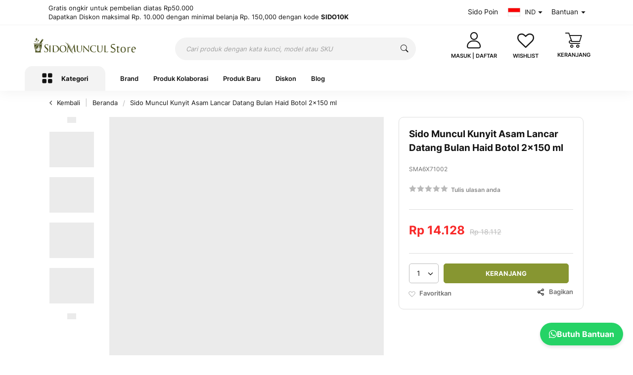

--- FILE ---
content_type: text/html; charset=UTF-8
request_url: https://www.sidomunculstore.com/sido-muncul-kunyit-asam-lancar-datang-bulan-haid-botol-2x150-ml.html
body_size: 29322
content:
<!doctype html>
<html lang="id">
    <head prefix="og: http://ogp.me/ns# fb: http://ogp.me/ns/fb# product: http://ogp.me/ns/product#"><script>(function(w,i,g){w[g]=w[g]||[];if(typeof w[g].push=='function')w[g].push(i)})
(window,'GTM-PCJNP8M4','google_tags_first_party');</script><script>(function(w,d,s,l){w[l]=w[l]||[];(function(){w[l].push(arguments);})('set', 'developer_id.dY2E1Nz', true);
		var f=d.getElementsByTagName(s)[0],
		j=d.createElement(s);j.async=true;j.src='/p48l/';
		f.parentNode.insertBefore(j,f);
		})(window,document,'script','dataLayer');</script>
        <script>
    var LOCALE = 'id\u002DID';
    var BASE_URL = 'https\u003A\u002F\u002Fwww.sidomunculstore.com\u002F';
    var require = {
        'baseUrl': 'https\u003A\u002F\u002Fwww.sidomunculstore.com\u002Fstatic\u002Fversion1769276204\u002Ffrontend\u002FKemana\u002Fsidomuncul\u002Fid_ID'
    };</script>        <meta charset="utf-8"/>
<meta name="title" content="Sido Muncul Kunyit Asam Lancar Datang Bulan Haid Botol 2x150 ml"/>
<meta name="description" content="Detail Isi : 2 x Sido Muncul Kunyit Asam Lancar Datang Bulan Haid  Sido Muncul Kunyit Asam Lancar Datang Bulan Haid merupakan minuman tradisional Indonesia yang bermanfaat untuk mengurangi keluhan dan memperlancar datang bulan dalam kemasan botol.  Kompos"/>
<meta name="robots" content="INDEX,FOLLOW"/>
<meta name="viewport" content="width=device-width, initial-scale=1, maximum-scale=1.0, user-scalable=no"/>
<meta name="format-detection" content="telephone=no"/>
<title>Sido Muncul Kunyit Asam Lancar Datang Bulan Haid Botol 2x150 ml</title>
<link  rel="stylesheet" type="text/css"  media="all" href="https://www.sidomunculstore.com/static/version1769276204/frontend/Kemana/sidomuncul/id_ID/mage/calendar.css" />
<link  rel="stylesheet" type="text/css"  media="all" href="https://www.sidomunculstore.com/static/version1769276204/frontend/Kemana/sidomuncul/id_ID/css/styles-m.css" />
<link  rel="stylesheet" type="text/css"  media="all" href="https://www.sidomunculstore.com/static/version1769276204/frontend/Kemana/sidomuncul/id_ID/css/bootstrap-grid.css" />
<link  rel="stylesheet" type="text/css"  media="all" href="https://www.sidomunculstore.com/static/version1769276204/frontend/Kemana/sidomuncul/id_ID/Kemana_Banner/css/owl.carousel.css" />
<link  rel="stylesheet" type="text/css"  media="all" href="https://www.sidomunculstore.com/static/version1769276204/frontend/Kemana/sidomuncul/id_ID/Kemana_Banner/css/animate.min.css" />
<link  rel="stylesheet" type="text/css"  media="all" href="https://www.sidomunculstore.com/static/version1769276204/frontend/Kemana/sidomuncul/id_ID/Kemana_CategoriesEnhanced/css/megamenu.css" />
<link  rel="stylesheet" type="text/css"  media="all" href="https://www.sidomunculstore.com/static/version1769276204/frontend/Kemana/sidomuncul/id_ID/Kemana_CategoriesEnhanced/css/megamenu-theme.css" />
<link  rel="stylesheet" type="text/css"  media="all" href="https://www.sidomunculstore.com/static/version1769276204/frontend/Kemana/sidomuncul/id_ID/Mageplaza_Core/css/owl.carousel.css" />
<link  rel="stylesheet" type="text/css"  media="all" href="https://www.sidomunculstore.com/static/version1769276204/frontend/Kemana/sidomuncul/id_ID/Mageplaza_Core/css/owl.theme.css" />
<link  rel="stylesheet" type="text/css"  media="all" href="https://www.sidomunculstore.com/static/version1769276204/frontend/Kemana/sidomuncul/id_ID/mage/gallery/gallery.css" />
<link  rel="stylesheet" type="text/css"  media="all" href="https://www.sidomunculstore.com/static/version1769276204/frontend/Kemana/sidomuncul/id_ID/Bdd_BundleCustomization/css/styles-l.css" />
<link  rel="stylesheet" type="text/css"  media="all" href="https://www.sidomunculstore.com/static/version1769276204/frontend/Kemana/sidomuncul/id_ID/Kemana_Blog/css/owl.carousel.css" />
<link  rel="stylesheet" type="text/css"  media="all" href="https://www.sidomunculstore.com/static/version1769276204/frontend/Kemana/sidomuncul/id_ID/Kemana_Blog/css/owl.theme.css" />
<link  rel="stylesheet" type="text/css"  media="all" href="https://www.sidomunculstore.com/static/version1769276204/frontend/Kemana/sidomuncul/id_ID/Kemana_Preorder/css/ampreorder.css" />
<link  rel="stylesheet" type="text/css"  media="screen and (min-width: 768px)" href="https://www.sidomunculstore.com/static/version1769276204/frontend/Kemana/sidomuncul/id_ID/css/styles-l.css" />
<link  rel="stylesheet" type="text/css"  media="print" href="https://www.sidomunculstore.com/static/version1769276204/frontend/Kemana/sidomuncul/id_ID/css/print.css" />
<script  type="text/javascript"  src="https://www.sidomunculstore.com/static/version1769276204/frontend/Kemana/sidomuncul/id_ID/requirejs/require.min.js"></script>
<script  type="text/javascript"  src="https://www.sidomunculstore.com/static/version1769276204/frontend/Kemana/sidomuncul/id_ID/requirejs-min-resolver.min.js"></script>
<script  type="text/javascript"  src="https://www.sidomunculstore.com/static/version1769276204/frontend/Kemana/sidomuncul/id_ID/js/bundle/bundle0.min.js"></script>
<script  type="text/javascript"  src="https://www.sidomunculstore.com/static/version1769276204/frontend/Kemana/sidomuncul/id_ID/js/bundle/bundle1.min.js"></script>
<script  type="text/javascript"  src="https://www.sidomunculstore.com/static/version1769276204/frontend/Kemana/sidomuncul/id_ID/js/bundle/bundle2.min.js"></script>
<script  type="text/javascript"  src="https://www.sidomunculstore.com/static/version1769276204/frontend/Kemana/sidomuncul/id_ID/js/bundle/bundle3.min.js"></script>
<script  type="text/javascript"  src="https://www.sidomunculstore.com/static/version1769276204/frontend/Kemana/sidomuncul/id_ID/js/bundle/bundle4.min.js"></script>
<script  type="text/javascript"  src="https://www.sidomunculstore.com/static/version1769276204/frontend/Kemana/sidomuncul/id_ID/js/bundle/bundle5.min.js"></script>
<script  type="text/javascript"  src="https://www.sidomunculstore.com/static/version1769276204/frontend/Kemana/sidomuncul/id_ID/mage/requirejs/static.min.js"></script>
<script  type="text/javascript"  src="https://www.sidomunculstore.com/static/version1769276204/frontend/Kemana/sidomuncul/id_ID/mage/requirejs/mixins.min.js"></script>
<script  type="text/javascript"  src="https://www.sidomunculstore.com/static/version1769276204/frontend/Kemana/sidomuncul/id_ID/requirejs-config.min.js"></script>
<script  type="text/javascript"  src="https://www.sidomunculstore.com/static/version1769276204/frontend/Kemana/sidomuncul/id_ID/Kemana_CategoriesEnhanced/js/megamenu.min.js"></script>
<link  rel="canonical" href="https://www.sidomunculstore.com/sido-muncul-kunyit-asam-lancar-datang-bulan-haid-botol-2x150-ml.html" />
<link  rel="icon" type="image/x-icon" href="https://www.sidomunculstore.com/media/favicon/stores/2/favicon.png" />
<link  rel="shortcut icon" type="image/x-icon" href="https://www.sidomunculstore.com/media/favicon/stores/2/favicon.png" />
<!--BrPLaAjCyYzIXImjAQazhbBXuSGqs0al-->
<!--RqWeYDkGFryVF17utqzYa0HPaDHPGIND-->
<meta http-equiv="Content-Language" content="id">
<meta property="og:title" content="Sido Muncul Store - Tempat Belanja Produk Sido Muncul Online" />
<meta property="og:description" content="Beli berbagai produk jamu Sido Muncul secara online dengan mudah, aman, dan nyaman hanya di Sido Muncul Store. Pengiriman cepat!" />
<meta property="og:image" content="https://www.sidomunculstore.com/media/wysiwyg/images-og-sidomunculstore.jpg" />

<link rel="stylesheet" href="https://cdn.jsdelivr.net/npm/bootstrap-icons@1.13.1/font/bootstrap-icons.min.css">

<style>
.mst-rewards-logo {width:14px;}
.review-list .review-content.title {display: none;}
.review-item {padding:  15px; }
.review-date .review-details-value {display:none;}
.review-list .review-content.description {font-size:1.4rem; color:inherit; padding:0px !important; background:none !important;}
.review-list .review-content .review-author {font-size:1.4rem !important; color:inherit !important;}
#product-review-container {width:70%;}
.catalog-product-view #reviews .review-add {width:30%;}
.catalog-product-view .product .data.items>.item.content .description { justify-content: start;}
#product-review-container {background: transparent !important; }
.review-item {border:1px solid #e9e9e9 !important;}
</style>

<!-- Clarity tracking code for https://sidomunculstore.com/ -->
<script>
    (function(c,l,a,r,i,t,y){
        c[a]=c[a]||function(){(c[a].q=c[a].q||[]).push(arguments)};
        t=l.createElement(r);t.async=1;t.src="https://www.clarity.ms/tag/"+i+"?ref=bwt";
        y=l.getElementsByTagName(r)[0];y.parentNode.insertBefore(t,y);
    })(window, document, "clarity", "script", "rx99sdwntd");
</script>



<nav class="mobile-bottom-nav">
	<a href="https://www.sidomunculstore.com"><div class="mobile-bottom-nav__item">
		<div class="mobile-bottom-nav__item-content">
			<i class="bi bi-house-door-fill"></i>
			Beranda
		</div>		
	</div>
   </a>
	<a href="https://www.sidomunculstore.com/wishlist/"><div class="mobile-bottom-nav__item">		
		<div class="mobile-bottom-nav__item-content">
			<i class="bi bi-bookmark-heart-fill"></i>
			Wishlist
		</div>
	</div>
</a>
   <a href="https://www.sidomunculstore.com/rewards/account/"><div class="mobile-bottom-nav__item">		
		<div class="mobile-bottom-nav__item-content">
			<i class="bi bi-award-fill"></i>
			Sido Poin
		</div>
   </a>
	</div>
	<a href="https://www.sidomunculstore.com/sales/order/history/"><div class="mobile-bottom-nav__item">
		<div class="mobile-bottom-nav__item-content">
			<i class="bi bi-archive-fill"></i>
			Transaksi
		</div>		
	</div>
	</a>
	<a href="https://www.sidomunculstore.com/customer/account/index/"><div class="mobile-bottom-nav__item">
		<div class="mobile-bottom-nav__item-content">
			<i class="bi bi-person-fill"></i>
			Akun
		</div>		
	</div>
</a>
</nav>

<link rel="stylesheet" href="/static/frontend/Kemana/sidomuncul/id_ID/Bdd_CspWhitelist/assets/style-custom-2025.css" />



<script type="application/ld+json">
{
  "@context": "https://schema.org",
  "@type": "Organization",
  "name": "Sido Muncul Store",
  "url": "https://www.sidomunculstore.com/",
  "logo": "https://www.sidomunculstore.com/static/version1702981157/frontend/Kemana/sidomuncul/id_ID/images/logo.svg",
  "sameAs": [
    "https://twitter.com/Sidomunculstore",
    "https://www.facebook.com/sidomunculstoreads",
    "https://www.instagram.com/sidomunculstore/,",
    "https://www.youtube.com/@sidomunculstore4619,"
  ]
}
</script>

<script type="application/ld+json">
{
  "@context": "https://schema.org/",
  "@type": "WebSite",
  "name": "Sido Muncul Store",
  "url": "https://www.sidomunculstore.com/",
  "potentialAction": {
    "@type": "SearchAction",
    "target": "https://www.sidomunculstore.com/catalogsearch/result/?q={search_term_string}",
    "query-input": "required name=search_term_string"
  }
}
</script>

<meta name="ahrefs-site-verification" content="b16c6f03e2e81a4b02354381f5a3b3b454fbaf13b303c3605c3e3f1ddd93dfc2">


<script>
var navItems = document.querySelectorAll(".mobile-bottom-nav__item");
navItems.forEach(function(e, i) {
	e.addEventListener("click", function(e) {
		navItems.forEach(function(e2, i2) {
			e2.classList.remove("mobile-bottom-nav__item--active");
		})
		this.classList.add("mobile-bottom-nav__item--active");
	});
});
</script>

<script>

window.addEventListener("scroll", function () {
    const header = document.querySelector("header");
    const panelWrapper = document.querySelector(".panel.wrapper");
    const headerContent = document.querySelector(".header-content");

    if (panelWrapper && window.scrollY > panelWrapper.offsetHeight) {
        header.classList.add("header-scrolled");
    } else {
        header.classList.remove("header-scrolled");
    }
});
</script>






<script>
 document.addEventListener("DOMContentLoaded", function () {
            const whatsappWidget = document.querySelector('.whatsapp-widget');
            if (document.body.classList.contains("catalog-product-view")) {
                
                const cartButton = document.querySelector(".tocart");
                if (!cartButton) return;

                const productName = document.querySelector(".page-title").innerText;
                const productPrice = document.querySelector(".price").innerText;

                const fixedCart = document.createElement("div");
                fixedCart.innerHTML = `
                    <div class="fixed-cart">
                        <div class="fixed-cart-content">
                            <span class="fixed-cart-name">${productName}</span>
                            <!--<span class="fixed-cart-price">${productPrice}</span>-->
                            <button class="fixed-cart-button">Tambah ke Keranjang</button>
                        </div>
                    </div>
                `;
                document.body.appendChild(fixedCart);

                const fixedCartElement = document.querySelector(".fixed-cart");
                const fixedCartButton = document.querySelector(".fixed-cart-button");
                
                fixedCartButton.addEventListener("click", function () {
                    cartButton.click();
                });

                function updatePositions() {
                    const scrollTop = window.scrollY || document.documentElement.scrollTop;
                    const isMobile = window.innerWidth <= 767;
                    const isMobileForBottom = window.innerWidth <= 600;
                    const scrollThreshold = isMobile 
                        ? window.innerHeight * 0.9 
                        : window.innerHeight * 0.4;

                    if (scrollTop > scrollThreshold) {
                        fixedCartElement.classList.add("active");
                        // Atur posisi bottom saat scroll
                        if (isMobileForBottom) {
                            whatsappWidget.style.bottom = '180px';
                        } else {
                            whatsappWidget.style.bottom = '100px';
                        }
                    } else {
                        fixedCartElement.classList.remove("active");
                        // Kembalikan ke posisi default
                        if (isMobileForBottom) {
                            whatsappWidget.style.bottom = '75px';
                        } else {
                            whatsappWidget.style.bottom = '20px';
                        }
                    }
                }

                // Panggil fungsi pertama kali
                updatePositions();

                // Update posisi saat scroll dan resize
                window.addEventListener('scroll', updatePositions);
                window.addEventListener('resize', updatePositions);
            }
        });
// CSS dengan animasi halus
const style = document.createElement("style");
style.innerHTML = `
    .fixed-cart {
        position: fixed;
        bottom: -60px;
        left: 0;
        width: 100%;
        background: white;
        box-shadow: 0 -2px 10px rgba(0, 0, 0, 0.1);
        padding: 12px 15px;
        z-index: 1000;
        opacity: 0;
        transform: translateY(100%);
        transition: all 0.4s cubic-bezier(0.4, 0, 0.2, 1);
    }
    
    .fixed-cart.active {
        opacity: 1;
        transform: translateY(0);
        bottom: 0;
    }
    
   .fixed-cart-content {
        display: flex;
        align-items: center;
        max-width: 1200px;
        margin: 0 auto;
        gap: 25px;
    }

    .fixed-cart-name {
        flex: 1;
        font-weight: 600;
        overflow: hidden;
        text-overflow: ellipsis;
        white-space: nowrap;
        font-size: 16px;
        min-width: 200px; /* Mencegah nama terlalu pendek */
    }

    .fixed-cart-price {
        font-size: 18px;
        color: #d9534f;
        font-weight: bold;
        margin-left: auto; /* Pindahkan harga ke kanan */
        padding-right: 20px; /* Jarak dari tombol */
    }

    .fixed-cart-button {
        background: #879631;
        color: white;
        padding: 10px 35px;
        border: none;
        cursor: pointer;
        border-radius: 8px;
        transition: all 0.3s ease;
        flex-shrink: 0;
        font-size: 16px;
    }

@media (max-width: 767px) {
.mp-post-info {float:left; display:block; margin-top:15px; width:100%;}
.catalog-product-view .review-add {margin-bottom:0px;}
.message.info>*:first-child:before {left:2px; top:32px;}
.product.info.detailed .attribute.description p {padding:0px;color:rgb(25, 34, 42);} body.cms-index-index .skeleton:not(.page-print) .carousel-container {height:150px; margin-top:20px; border-radius:15px;}
.fixed-cart  {bottom: 60px !important;}
    .fixed-cart-content {
        flex-wrap: wrap;
        gap: 10px;
    }
    
    .fixed-cart-name {
        flex: 0 0 100%;
        font-size: 14px;
        white-space: normal;
        -webkit-line-clamp: 1;
        display: -webkit-box;
        -webkit-box-orient: vertical;
    }
    
    .fixed-cart-price {
        margin: 0px auto;
        padding-right: 0;
        font-size: 16px;

    }
    
    .fixed-cart-button {
        width: 100%;
        padding: 12px;
        border-radius: 12px;
    }
}
    
    @media (max-width: 480px) {
        .fixed-cart-name {
            max-width: 40%;
            font-size: 12px;
        }
        
        .fixed-cart-price {
            font-size: 13px;
        }
        
        .fixed-cart-button {
            padding: 7px 14px;
        }
    }
`;
document.head.appendChild(style);

</script>

            <script type="text/x-magento-init">
        {
            "*": {
                "Meta_Conversion/js/customizeProduct": {
                    "url" : "https://www.sidomunculstore.com/fbe/pixel/tracker/",
                "payload": {"eventName":"facebook_businessextension_ssapi_customize_product"},
                "browserEventData": {"fbAgentVersion":"magento_opensource-0.0.0-1.5.1","fbPixelId":"6819459351466832","source":"magento_opensource","pluginVersion":"1.5.1","track":"track","event":"CustomizeProduct","payload":{"currency":"idr"}}        }
    }
}
    </script>
    <!-- Added the new component below to track server events -->
        <script type="text&#x2F;javascript">    window.addToCartData = {"url":"https:\/\/www.sidomunculstore.com\/fbe\/pixel\/tracker\/","eventName":"facebook_businessextension_ssapi_add_to_cart","fbAgentVersion":"magento_opensource-0.0.0-1.5.1","fbPixelId":"6819459351466832","source":"magento_opensource","pluginVersion":"1.5.1","track":"track","event":"AddToCart"}</script>    
        <script type="text&#x2F;javascript">    require([
        'jquery',
        'Meta_Conversion/js/metaPixelTracker'
    ], function ($, metaPixelTracker) {
        const product_info_url = 'https://www.sidomunculstore.com/fbe/Pixel/ProductInfoForAddToCart';
        $(document).on('ajax:addToCart', function (event, data) {
            let simpleProductId;
            // Get id of last added product
            const productId = data.productIds[data.productIds.length - 1];
            // check product data from swatch widget
            const swatchData = $('[data-role=swatch-options]').data('mage-SwatchRenderer');
            if (swatchData && swatchData.getProductId()) {
                simpleProductId = swatchData.getProductId();
            } else {
                // In case product is added from category page get options using added product's id
                const categorySwatchData = $('[data-role=swatch-option-' + productId + ']')
                    .data('mage-SwatchRenderer');
                if (categorySwatchData && categorySwatchData.getProductId()) {
                    simpleProductId = categorySwatchData.getProductId();
                } else {
                    // else check product data from configurable options
                    const configurableProduct = data.form.data().mageConfigurable;
                    if (configurableProduct) {
                        simpleProductId = configurableProduct.simpleProduct;
                    }
                }
            }
            // otherwise use the product sku
            const product_sku = data.sku;
            // use last added product id if swatch data is not available
            if (!simpleProductId) {
                simpleProductId = productId;
            }
            const form_key = jQuery("[name='form_key']").val();
            const runAsync = !data?.response?.backUrl;
            $.ajax({
                url: product_info_url,
                data: {
                    product_sku: product_sku,
                    product_id: simpleProductId,
                    form_key: form_key
                },
                type: 'get',
                dataType: 'json',
                async: runAsync,
                success: function (res) {
                    const addToCartConfigPixel = {
                        "url": window.addToCartData.url,
                        "payload": {
                            "eventName": window.addToCartData.eventName,
                            "productId": res.productId
                        },
                        "browserEventData": {
                            'fbAgentVersion': window.addToCartData.fbAgentVersion,
                            'fbPixelId': window.addToCartData.fbPixelId,
                            'source': window.addToCartData.source,
                            'pluginVersion': window.addToCartData.pluginVersion,
                            'track': window.addToCartData.track,
                            'event': window.addToCartData.event,
                            'payload': {
                                "content_name": res.name,
                                "content_ids": [res.id],
                                "value": res.value,
                                "currency": res.currency,
                                "content_type": res.content_type,
                                "contents": [{
                                    "id": res.id,
                                    "quantity": 1
                                }]
                            }
                        }
                    };
                    metaPixelTracker(addToCartConfigPixel);
                }
            });
        });
    });</script><!-- Meta Business Extension for Magento 2 -->
<script type="text/x-magento-init">
{
    "*": {
        "Meta_Conversion/js/initPixel" : {
            "pixelId": "6819459351466832",
            "automaticMatchingFlag": true,
            "userDataUrl" : "https://www.sidomunculstore.com/fbe/pixel/userData/",
            "agent": "magento_opensource-0.0.0-1.5.1"
        },
        "Meta_Conversion/js/metaPixelTracker" : {
            "url" : "https://www.sidomunculstore.com/fbe/pixel/tracker/",
            "payload": {"eventName":"facebook_businessextension_ssapi_page_view"},
            "browserEventData": {"fbAgentVersion":"magento_opensource-0.0.0-1.5.1","fbPixelId":"6819459351466832","source":"magento_opensource","pluginVersion":"1.5.1","track":"track","event":"PageView","payload":[]}        }
    }
}
</script>
<!-- End Meta Pixel Code -->
<!-- BEGIN GOOGLE ANALYTICS CODE -->
<script type="text/x-magento-init">
{
    "*": {
        "Magento_GoogleAnalytics/js/google-analytics": {
            "isCookieRestrictionModeEnabled": 0,
            "currentWebsite": 1,
            "cookieName": "user_allowed_save_cookie",
            "ordersTrackingData": [],
            "pageTrackingData": {"optPageUrl":"","isAnonymizedIpActive":false,"accountId":"UA-73541035-2"}        }
    }
}
</script>
<!-- END GOOGLE ANALYTICS CODE -->
    <script type="text/x-magento-init">
        {
            "*": {
                "Magento_PageCache/js/form-key-provider": {
                    "isPaginationCacheEnabled":
                        1                }
            }
        }
    </script>
<style>
    #social-login-popup .social-login-title {
        background-color: #6e716e    }

    #social-login-popup .social-login #bnt-social-login-authentication,
    #social-login-popup .forgot .primary button,
    #social-login-popup .create .primary button,
    #social-login-popup .fake-email .primary button {
        background-color: #6e716e;
        border: #6e716e    }

    .block.social-login-authentication-channel.account-social-login .block-content {
        text-align: center;
    }

    
                #bnt-social-login-fake-email {
                    background-color: grey !important;
                    border: grey !important;
                }

                #request-popup .social-login-title {
                    background-color: grey !important;
                }
                
    /* Compatible ETheme_YOURstore*/
    div#centerColumn .column.main .block.social-login-authentication-channel.account-social-login {
        max-width: 900px !important;
        margin: 0 auto !important;
    }

    div#centerColumn .column.main .block.social-login-authentication-channel.account-social-login .block-content {
        text-align: center;
    }

    @media (max-width: 1024px) {
        div#centerColumn .column.main .block.social-login-authentication-channel.account-social-login .block-content {
            padding: 0 15px;
        }
    }
</style>

<link rel="stylesheet" type="text/css" media="all" href="https://maxcdn.bootstrapcdn.com/font-awesome/latest/css/font-awesome.min.css">

<meta property="og:type" content="product" />
<meta property="og:title"
      content="Sido&#x20;Muncul&#x20;Kunyit&#x20;Asam&#x20;Lancar&#x20;Datang&#x20;Bulan&#x20;Haid&#x20;Botol&#x20;2x150&#x20;ml" />
<meta property="og:image"
      content="https://www.sidomunculstore.com/media/catalog/product/s/l/slide_1_118.jpg?width=265&amp;height=265&amp;store=Indonesian&amp;image-type=image" />
<meta property="og:description"
      content="" />
<meta property="og:url" content="https://www.sidomunculstore.com/sido-muncul-kunyit-asam-lancar-datang-bulan-haid-botol-2x150-ml.html" />
    <meta property="product:price:amount" content="18112"/>
    <meta property="product:price:currency"
      content="IDR"/>
    <script data-cfasync="false" nonce="a48d664a-b4c2-42d4-8f84-d20b6d9d69b0">try{(function(w,d){!function(j,k,l,m){if(j.zaraz)console.error("zaraz is loaded twice");else{j[l]=j[l]||{};j[l].executed=[];j.zaraz={deferred:[],listeners:[]};j.zaraz._v="5874";j.zaraz._n="a48d664a-b4c2-42d4-8f84-d20b6d9d69b0";j.zaraz.q=[];j.zaraz._f=function(n){return async function(){var o=Array.prototype.slice.call(arguments);j.zaraz.q.push({m:n,a:o})}};for(const p of["track","set","debug"])j.zaraz[p]=j.zaraz._f(p);j.zaraz.init=()=>{var q=k.getElementsByTagName(m)[0],r=k.createElement(m),s=k.getElementsByTagName("title")[0];s&&(j[l].t=k.getElementsByTagName("title")[0].text);j[l].x=Math.random();j[l].w=j.screen.width;j[l].h=j.screen.height;j[l].j=j.innerHeight;j[l].e=j.innerWidth;j[l].l=j.location.href;j[l].r=k.referrer;j[l].k=j.screen.colorDepth;j[l].n=k.characterSet;j[l].o=(new Date).getTimezoneOffset();if(j.dataLayer)for(const t of Object.entries(Object.entries(dataLayer).reduce((u,v)=>({...u[1],...v[1]}),{})))zaraz.set(t[0],t[1],{scope:"page"});j[l].q=[];for(;j.zaraz.q.length;){const w=j.zaraz.q.shift();j[l].q.push(w)}r.defer=!0;for(const x of[localStorage,sessionStorage])Object.keys(x||{}).filter(z=>z.startsWith("_zaraz_")).forEach(y=>{try{j[l]["z_"+y.slice(7)]=JSON.parse(x.getItem(y))}catch{j[l]["z_"+y.slice(7)]=x.getItem(y)}});r.referrerPolicy="origin";r.src="/cdn-cgi/zaraz/s.js?z="+btoa(encodeURIComponent(JSON.stringify(j[l])));q.parentNode.insertBefore(r,q)};["complete","interactive"].includes(k.readyState)?zaraz.init():j.addEventListener("DOMContentLoaded",zaraz.init)}}(w,d,"zarazData","script");window.zaraz._p=async d$=>new Promise(ea=>{if(d$){d$.e&&d$.e.forEach(eb=>{try{const ec=d.querySelector("script[nonce]"),ed=ec?.nonce||ec?.getAttribute("nonce"),ee=d.createElement("script");ed&&(ee.nonce=ed);ee.innerHTML=eb;ee.onload=()=>{d.head.removeChild(ee)};d.head.appendChild(ee)}catch(ef){console.error(`Error executing script: ${eb}\n`,ef)}});Promise.allSettled((d$.f||[]).map(eg=>fetch(eg[0],eg[1])))}ea()});zaraz._p({"e":["(function(w,d){})(window,document)"]});})(window,document)}catch(e){throw fetch("/cdn-cgi/zaraz/t"),e;};</script></head>
    <body data-container="body"
          data-mage-init='{"loaderAjax": {}, "loader": { "icon": "https://www.sidomunculstore.com/static/version1769276204/frontend/Kemana/sidomuncul/id_ID/images/loader-2.gif"}}'
        id="html-body" itemtype="http://schema.org/Product" itemscope="itemscope" class="page-product-bundle catalog-product-view product-sido-muncul-kunyit-asam-lancar-datang-bulan-haid-botol-2x150-ml page-layout-1column">
                                <noscript>
            <img height="1" width="1" style="display:none"
                 src="https://www.facebook.com/tr?id=6819459351466832&amp;ev=PageView&amp;noscript=1&amp;a=magento_opensource-0.0.0-1.5.1">
        </noscript>
    
<script type="text/x-magento-init">
    {
        "*": {
            "Magento_PageBuilder/js/widget-initializer": {
                "config": {"[data-content-type=\"slider\"][data-appearance=\"default\"]":{"Magento_PageBuilder\/js\/content-type\/slider\/appearance\/default\/widget":false},"[data-content-type=\"map\"]":{"Magento_PageBuilder\/js\/content-type\/map\/appearance\/default\/widget":false},"[data-content-type=\"row\"]":{"Magento_PageBuilder\/js\/content-type\/row\/appearance\/default\/widget":false},"[data-content-type=\"tabs\"]":{"Magento_PageBuilder\/js\/content-type\/tabs\/appearance\/default\/widget":false},"[data-content-type=\"slide\"]":{"Magento_PageBuilder\/js\/content-type\/slide\/appearance\/default\/widget":{"buttonSelector":".pagebuilder-slide-button","showOverlay":"hover","dataRole":"slide"}},"[data-content-type=\"banner\"]":{"Magento_PageBuilder\/js\/content-type\/banner\/appearance\/default\/widget":{"buttonSelector":".pagebuilder-banner-button","showOverlay":"hover","dataRole":"banner"}},"[data-content-type=\"buttons\"]":{"Magento_PageBuilder\/js\/content-type\/buttons\/appearance\/inline\/widget":false},"[data-content-type=\"products\"][data-appearance=\"carousel\"]":{"Magento_PageBuilder\/js\/content-type\/products\/appearance\/carousel\/widget":false}},
                "breakpoints": {"desktop":{"label":"Desktop","stage":true,"default":true,"class":"desktop-switcher","icon":"Magento_PageBuilder::css\/images\/switcher\/switcher-desktop.svg","conditions":{"min-width":"1024px"},"options":{"products":{"default":{"slidesToShow":"5"}}}},"tablet":{"conditions":{"max-width":"1024px","min-width":"768px"},"options":{"products":{"default":{"slidesToShow":"4"},"continuous":{"slidesToShow":"3"}}}},"mobile":{"label":"Mobile","stage":true,"class":"mobile-switcher","icon":"Magento_PageBuilder::css\/images\/switcher\/switcher-mobile.svg","media":"only screen and (max-width: 768px)","conditions":{"max-width":"768px","min-width":"640px"},"options":{"products":{"default":{"slidesToShow":"3"}}}},"mobile-small":{"conditions":{"max-width":"640px"},"options":{"products":{"default":{"slidesToShow":"2"},"continuous":{"slidesToShow":"1"}}}}}            }
        }
    }
</script>

<div class="cookie-status-message" id="cookie-status">
    The store will not work correctly in the case when cookies are disabled.</div>
<script type="text&#x2F;javascript">document.querySelector("#cookie-status").style.display = "none";</script>
<script type="text/x-magento-init">
    {
        "*": {
            "cookieStatus": {}
        }
    }
</script>

<script type="text/x-magento-init">
    {
        "*": {
            "mage/cookies": {
                "expires": null,
                "path": "\u002F",
                "domain": ".www.sidomunculstore.com",
                "secure": true,
                "lifetime": "3600"
            }
        }
    }
</script>

<script>
    window.cookiesConfig = window.cookiesConfig || {};
    window.cookiesConfig.secure = true;
</script><script>    require.config({
        map: {
            '*': {
                wysiwygAdapter: 'mage/adminhtml/wysiwyg/tiny_mce/tinymceAdapter'
            }
        }
    });</script><script>    require.config({
        paths: {
            googleMaps: 'https\u003A\u002F\u002Fmaps.googleapis.com\u002Fmaps\u002Fapi\u002Fjs\u003Fv\u003D3\u0026key\u003D'
        },
        config: {
            'Magento_PageBuilder/js/utils/map': {
                style: '',
            },
            'Magento_PageBuilder/js/content-type/map/preview': {
                apiKey: '',
                apiKeyErrorMessage: 'You\u0020must\u0020provide\u0020a\u0020valid\u0020\u003Ca\u0020href\u003D\u0027https\u003A\u002F\u002Fwww.sidomunculstore.com\u002Fadminhtml\u002Fsystem_config\u002Fedit\u002Fsection\u002Fcms\u002F\u0023cms_pagebuilder\u0027\u0020target\u003D\u0027_blank\u0027\u003EGoogle\u0020Maps\u0020API\u0020key\u003C\u002Fa\u003E\u0020to\u0020use\u0020a\u0020map.'
            },
            'Magento_PageBuilder/js/form/element/map': {
                apiKey: '',
                apiKeyErrorMessage: 'You\u0020must\u0020provide\u0020a\u0020valid\u0020\u003Ca\u0020href\u003D\u0027https\u003A\u002F\u002Fwww.sidomunculstore.com\u002Fadminhtml\u002Fsystem_config\u002Fedit\u002Fsection\u002Fcms\u002F\u0023cms_pagebuilder\u0027\u0020target\u003D\u0027_blank\u0027\u003EGoogle\u0020Maps\u0020API\u0020key\u003C\u002Fa\u003E\u0020to\u0020use\u0020a\u0020map.'
            },
        }
    });</script><script>
    require.config({
        shim: {
            'Magento_PageBuilder/js/utils/map': {
                deps: ['googleMaps']
            }
        }
    });</script><div class="page-wrapper skeleton"><header class="page-header"><div class="panel wrapper"><div class="header-top-wrapper">    <div class="header-top-wrapper-left">
        <div data-content-type="html" data-appearance="default" data-element="main" data-decoded="true"><p class="top-promotion">Gratis ongkir untuk pembelian diatas Rp50.000</p>
<p class="top-promotion">Dapatkan Diskon maksimal Rp. 10.000 dengan minimal belanja Rp. 150,000 dengan kode <strong>SIDO10K</strong></p></div>
    </div>
    <div class="header-top-wrapper-right">
        <div class="sido-reward-points">
    <a class="sido-reward-points-link" href="https://www.sidomunculstore.com/rewards/account/">
        Sido Poin    </a>
</div>

<div class="language-currency-wrapper">
    <div class="language-currency-block">
        <span class="language-flag"><img src="https://www.sidomunculstore.com/static/version1769276204/frontend/Kemana/sidomuncul/id_ID/images/lang/Indonesian.jpg" alt="Indonesian"></span>
        <span class="currency">IND</span>
        <i class="fa fa-caret-down"></i>
    </div>
    <div class="language-currency-dropdown">
        
<div class="language switcher-language switcher header-switcher" data-ui-id="language-switcher" id="switcher-language-nav">
    <strong class="label switcher-label"><span>Bahasa</span></strong>
    <div class="actions dropdown options switcher-options">
        <div class="action toggle switcher-trigger"
            id="switcher-language-trigger-nav"
            data-mage-init='{"dropdown":{}}'
            data-toggle="dropdown"
            data-trigger-keypress-button="true">
            <strong class="view-Indonesian">
                <span>Indonesian</span>
            </strong>
        </div>
        <ul class="dropdown switcher-dropdown"
            data-target="dropdown">
                                                <li class="view-English switcher-option">
                        <a href="https://www.sidomunculstore.com/stores/store/redirect/___store/English/___from_store/Indonesian/uenc/aHR0cHM6Ly93d3cuc2lkb211bmN1bHN0b3JlLmNvbS9zaWRvLW11bmN1bC1rdW55aXQtYXNhbS1sYW5jYXItZGF0YW5nLWJ1bGFuLWhhaWQtYm90b2wtMngxNTAtbWwuaHRtbD9fX19zdG9yZT1FbmdsaXNo/">
                            English</a>
                    </li>
                                                                </ul>
    </div>
</div>
            </div>
</div>

<div class="top-wrapper-links help-info-toggle-wrap">
    <a class="help-info-toggle" href="javascript:void(0);">Bantuan</a>
    <div class="help-info-content">
            </div>
</div>

<script type="text/x-magento-init">
{
    ".header-top-wrapper": {
        "topHeader": {}
    }
}
</script>
    </div>
</div></div><div class="header content"><script type="text/x-magento-init">
{
	"#search": {
		"searchNsLabels": {
		    "baseUrl": "https://www.sidomunculstore.com/",
            "currency": "Rp"
		    }
    }
}
</script>
<div class="header-left"><span data-action="toggle-nav" class="action nav-toggle"><span>Toggle Nav</span></span>
<a
    class="logo"
    href="https://www.sidomunculstore.com/"
    title=""
    aria-label="store logo">
    <img src="https://www.sidomunculstore.com/static/version1769276204/frontend/Kemana/sidomuncul/id_ID/images/logo.svg"
         title=""
         alt=""
            width="170"                />
</a>
</div><div class="block block-search">
    <div class="block block-title"><strong>Cari</strong></div>
    <div class="block block-content">
        <form class="form minisearch" id="search_mini_form"
              action="https://www.sidomunculstore.com/catalogsearch/result/" method="get">
            <div class="field search">
                <label class="label" for="search" data-role="minisearch-label">
                    <span>Cari</span>
                </label>
                <div class="control">
                    <input id="search"
                                                           data-mage-init='{"quickSearch":{
                                    "formSelector":"#search_mini_form",
                                    "url":"https://www.sidomunculstore.com/search/ajax/suggest/",
                                    "destinationSelector":"#search_autocomplete",
                                    "minSearchLength":"3"}
                               }'
                                                       type="text"
                           name="q"
                           value=""
                           placeholder="Cari&#x20;produk&#x20;dengan&#x20;kata&#x20;kunci,&#x20;model&#x20;atau&#x20;SKU"
                           class="input-text"
                           maxlength="128"
                           role="combobox"
                           aria-haspopup="false"
                           aria-autocomplete="both"
                           autocomplete="off"
                           aria-expanded="false"/>
                    <div id="search_autocomplete" class="search-autocomplete"></div>
                    <div class="nested">
    <a class="action advanced" href="https://www.sidomunculstore.com/catalogsearch/advanced/" data-action="advanced-search">
        Penelusuran Lanjutan    </a>
</div>
    <div data-bind="scope: 'searchsuiteautocomplete_form'">
        <!-- ko template: getTemplate() --><!-- /ko -->
    </div>

    <script type="text/x-magento-init">
    {
        "*": {
            "Magento_Ui/js/core/app": {
                "components": {
                    "searchsuiteautocomplete_form": {
                        "component": "Kemana_SearchSuiteAutocomplete/js/autocomplete"
                    },
                    "searchsuiteautocompleteBindEvents": {
                        "component": "Kemana_SearchSuiteAutocomplete/js/bindEvents",
                        "config": {
                            "searchFormSelector": "#search_mini_form",
                            "searchButtonSelector": "button.search",
                            "inputSelector": "#search, #mobile_search, .minisearch input[type=\"text\"]",
                            "searchDelay": "300"
                        }
                    },
                    "searchsuiteautocompleteDataProvider": {
                        "component": "Kemana_SearchSuiteAutocomplete/js/dataProvider",
                        "config": {
                            "url": "https://www.sidomunculstore.com/kemana_searchsuiteautocomplete/ajax/index/"
                        }
                    }
                }
            }
        }
    }
    </script>
                </div>
            </div>
            <div class="actions">
                <button type="submit"
                    title="Cari"
                    class="action search"
                    aria-label="Search"
                >
                    <span>Cari</span>
                </button>
            </div>
        </form>
    </div>
</div>
<div class="header-right"><div class="top-link">
<div class="block account-menu">
    <div class="account-menu_content" id="account-menu">
        <ul class="menu-content">
                            <li class="main-item customer-login-link"><a href="https://www.sidomunculstore.com/customer/account/login/">Masuk | Daftar</a></li>
                    <div class="account-detail__content social-login-accordion">
        <ul class="list-info">
            <li>    <div id="social-login-hover" class=""
         data-mage-init='{"socialPopupForm": {"headerLink":".header.links, .section-item-content .header.links","popupEffect":"mfp-move-from-top","formLoginUrl":"https:\/\/www.sidomunculstore.com\/customer\/ajax\/login\/","forgotFormUrl":"https:\/\/www.sidomunculstore.com\/sociallogin\/popup\/forgot\/","createFormUrl":"https:\/\/www.sidomunculstore.com\/sociallogin\/popup\/create\/","fakeEmailUrl":"https:\/\/www.sidomunculstore.com\/sociallogin\/social\/email\/","showFields":"email,name,password","popupLogin":"hover_login","actionName":"catalog_product_view"}}'>
                <div class="social-login block-container authentication">
    <div class="social-login-title">
        <h2 class="login-title">Masuk</h2>
    </div>
    <div class="block social-login-customer-authentication col-mp mp-12" id="social-login-authentication">
        <!--<div class="block-title">
            <span id="block-customer-login-heading" role="heading"
                  aria-level="2"><?/*= __('Registered Customers') */?></span>
        </div>-->
        <div class="block-content" aria-labelledby="block-customer-login-heading">
            <form class="form-customer-login" id="social-form-login" data-mage-init='{"validation":{}}'>
                <input name="form_key" type="hidden" value="eT9rdATBbFp3i8CP" />                <fieldset class="fieldset login" data-hasrequired="* Bidang yang harus diisi">
                                        <div class="field email required">
                        <div class="control">
                            <input name="username" id="social_login_email" type="email" class="input-text" placeholder="Enter your email"
                                   value="" autocomplete="off"                                   title="E-mail"
                                   data-validate="{required:true, 'validate-email':true}" data-msg-required="Please enter your email">
                        </div>
                    </div>
                    <div class="field password required">
                        <div class="control">
                            <input name="password" id="social_login_pass" type="password" placeholder="Enter your password"
                                   class="input-text"
                                 autocomplete="off"                                   title="Kata sandi"
                                   data-validate="{required:true, 'validate-password':true}" data-msg-required="Silakan masukkan kata sandi">
                                <i class="fa fa-eye-slash" aria-hidden="true"></i>
                                <i class="fa fa-eye" aria-hidden="true"></i>
                        </div>
                    </div>
                    <div class="remember-me-container">
                        <div id="remember-me-box" class="field choice persistent checkbox">
        <input type="checkbox" name="persistent_remember_me" class="checkbox" id="remember_meuSPkrFf18X"  checked="checked"  title="Ingat&#x20;Saya" />
    <label for="remember_meuSPkrFf18X" class="label"><span>Ingatkan saya</span></label>
</div>
                        <div class="secondary forget-password">
                            <a class="action remind" href="https://www.sidomunculstore.com/customer/account/forgotpassword/"><span>Lupa kata sandi?</span></a>
                        </div>
                    </div>
                    <div class="actions-toolbar">
                        <div class="primary">
                            <button type="button" class="action login primary" id="bnt-social-login-authentication">
                                <span>Masuk</span>
                            </button>
                        </div>
                    </div>
                    <div class="actions-toolbar">
                        <div class="primary">
                            <span class="login-inline-message">Belum punya akun?</span>
                            <a class="action create" href="https://www.sidomunculstore.com/customer/account/create/"><span>Daftar sekarang</span></a>
                        </div>
                    </div>
                </fieldset>
            </form>
        </div>
    </div>
        <div class="block social-login-authentication-channel account-social-login">
        <div class="block-content">
                            <div class="actions-toolbar social-btn facebook-login">
                    <a class="btn btn-block btn-social btn-facebook"
                       data-mage-init='{"socialProvider": {"url": "https://www.sidomunculstore.com/sociallogin/social/login/type/facebook/", "label": "Masuk Dengan Facebook"}}'>
                        <span class="fa fa-facebook"></span>
                        Masuk dengan Facebook                    </a>
                </div>
                            <div class="actions-toolbar social-btn google-login">
                    <a class="btn btn-block btn-social btn-google"
                       data-mage-init='{"socialProvider": {"url": "https://www.sidomunculstore.com/sociallogin/social/login/type/google/", "label": "Masuk Dengan Google"}}'>
                        <span class="fa fa-google"></span>
                        Masuk dengan Google                    </a>
                </div>
                    </div>
    </div>
</div>

                            </div>




</li>
        </ul>
    </div>



<script type="text/javascript">
    require(["jquery","matchMedia"],function ($) {
        $(document).ready(function () {

            $('.account-menu_content').mouseover(function () {
                if($('.account-menu_content .account-detail__content').hasClass('active')){
                    $('.account-menu_content .account-detail__content').removeClass('active');
                }
                if(!$('.account-menu_content .account-detail__content').hasClass('active')){
                    $('.account-menu_content .account-detail__content').addClass('active');
                }
            });
            $(document).mouseout(function (e) {
                let accountWrap = $('.account-menu_content');

                // if the target of the click isn't the container nor a descendant of the container
                if (!accountWrap.is(e.target) && accountWrap.has(e.target).length === 0) {
                    $('.account-menu_content .account-detail__content').removeClass('active');
                }
            });

        });
    });
</script>


                    </ul>
    </div>
</div>

<script type="text/javascript">
    require(["jquery","matchMedia"],function ($) {
        $(document).ready(function () {
            $(window).scroll(function () {
                var scroll = $(window).scrollTop();
                const $fixedHeaderWrapper = $("body, .page-header");
                mediaCheck({
                    media: '(min-width: 768px)',
                    entry: function() { // desktop
                        if (scroll > 30) {
                            $fixedHeaderWrapper.addClass("fixed-header");
                        }
                        else if (!scroll){
                            $fixedHeaderWrapper.removeClass("fixed-header");
                        }
                    },
                    exit: function() { // mobile
                        if (scroll > 23) {
                            $fixedHeaderWrapper.addClass("fixed-header");
                        }
                        else if (!scroll){
                            $fixedHeaderWrapper.removeClass("fixed-header");
                        }
                    }
                });
            });
            $('.account-menu_content').mouseover(function () {
                if($('.account-menu_content .account-detail__content').hasClass('active')){
                    $('.account-menu_content .account-detail__content').removeClass('active');
                }
                if(!$('.account-menu_content .account-detail__content').hasClass('active')){
                    $('.account-menu_content .account-detail__content').addClass('active');
                }
            });
            $(document).mouseout(function (e) {
                let accountWrap = $('.account-menu_content');

                // if the target of the click isn't the container nor a descendant of the container
                if (!accountWrap.is(e.target) && accountWrap.has(e.target).length === 0) {
                    $('.account-menu_content .account-detail__content').removeClass('active');
                }
            });
            if ($( ".magestore-bannerslider-standard" ).length) {
                $('.page-layout-1column').removeClass('no-banner')
            }else{
                $('.page-layout-1column').addClass('no-banner')
            }
        });
        if($(window).width() < 768) {
            $(".section.has-btn").prepend('<button class="show_level2">Drop</button>');
                $(".section.has-btn").prepend('<button class="back" style="display:none">Back</button>');
                $(".show_level2").click(function () {
                    $(this).parent().parent().addClass('active');
                    $('body').addClass('show-menu-lv2');
                    $(this).prev().css('display','block');
                    $(this).css('display','none');
                    $(this).next().next().css("display","block");
                });
                $('.back').click(function () {
                    $(this).parent().parent().removeClass('active');
                   $(this).next().next().next().css("display","none");
                   $(this).css('display','none');
                   $(this).next().css('display','block');
                });
            $('.section.divide:not(".has-btn")').children().addClass('123');
            $('.section.divide:not(".has-btn")').children().css('display','block')
            }
        });
    </script>
    
</div>    <div class="action towishlist">
        <a href="https://www.sidomunculstore.com/customer/account/login/">Wishlist</a>
    </div>

<div data-block="minicart" class="minicart-wrapper">
    <a class="action showcart" href="https://www.sidomunculstore.com/checkout/cart/"
       data-bind="scope: 'minicart_content'">
        <span class="text">Keranjang</span>
        <span class="counter qty empty"
              data-bind="css: { empty: !!getCartParam('summary_count') == false && !isLoading() }, blockLoader: isLoading">
            <span class="counter-number"><!-- ko text: getCartParam('summary_count') --><!-- /ko --></span>
            <span class="counter-label">
            <!-- ko if: getCartParam('summary_count') -->
                <!-- ko text: getCartParam('summary_count') --><!-- /ko -->
                <!-- ko i18n: 'items' --><!-- /ko -->
                <!-- /ko -->
            </span>
        </span>
    </a>
            <div class="block block-minicart"
             data-role="dropdownDialog"
             data-mage-init='{"dropdownDialog":{
                "appendTo":"[data-block=minicart]",
                "triggerTarget":".showcart",
                "triggerEvent": "hover",
                "closeOnMouseLeave": true,
                "closeOnEscape": true,
                "triggerClass":"active",
                "parentClass":"active",
                "timeout": "50",
                "buttons":[]}}'>
            <div id="minicart-content-wrapper" data-bind="scope: 'minicart_content'">
                <!-- ko template: getTemplate() --><!-- /ko -->
            </div>
                    </div>
        <script>
        window.checkout = {"shoppingCartUrl":"https:\/\/www.sidomunculstore.com\/checkout\/cart\/","checkoutUrl":"https:\/\/www.sidomunculstore.com\/checkout\/","updateItemQtyUrl":"https:\/\/www.sidomunculstore.com\/checkout\/sidebar\/updateItemQty\/","removeItemUrl":"https:\/\/www.sidomunculstore.com\/checkout\/sidebar\/removeItem\/","imageTemplate":"Magento_Catalog\/product\/image_with_borders","baseUrl":"https:\/\/www.sidomunculstore.com\/","minicartMaxItemsVisible":3,"websiteId":"1","maxItemsToDisplay":10,"storeId":"2","storeGroupId":"1","customerLoginUrl":"https:\/\/www.sidomunculstore.com\/customer\/account\/login\/referer\/aHR0cHM6Ly93d3cuc2lkb211bmN1bHN0b3JlLmNvbS9zaWRvLW11bmN1bC1rdW55aXQtYXNhbS1sYW5jYXItZGF0YW5nLWJ1bGFuLWhhaWQtYm90b2wtMngxNTAtbWwuaHRtbA%2C%2C\/","isRedirectRequired":false,"autocomplete":"off","captcha":{"user_login":{"isCaseSensitive":false,"imageHeight":50,"imageSrc":"","refreshUrl":"https:\/\/www.sidomunculstore.com\/captcha\/refresh\/","isRequired":false,"timestamp":1769342508}}};
    </script>
    <script>window.checkout = {"shoppingCartUrl":"https:\/\/www.sidomunculstore.com\/checkout\/cart\/","checkoutUrl":"https:\/\/www.sidomunculstore.com\/checkout\/","updateItemQtyUrl":"https:\/\/www.sidomunculstore.com\/checkout\/sidebar\/updateItemQty\/","removeItemUrl":"https:\/\/www.sidomunculstore.com\/checkout\/sidebar\/removeItem\/","imageTemplate":"Magento_Catalog\/product\/image_with_borders","baseUrl":"https:\/\/www.sidomunculstore.com\/","minicartMaxItemsVisible":3,"websiteId":"1","maxItemsToDisplay":10,"storeId":"2","storeGroupId":"1","customerLoginUrl":"https:\/\/www.sidomunculstore.com\/customer\/account\/login\/referer\/aHR0cHM6Ly93d3cuc2lkb211bmN1bHN0b3JlLmNvbS9zaWRvLW11bmN1bC1rdW55aXQtYXNhbS1sYW5jYXItZGF0YW5nLWJ1bGFuLWhhaWQtYm90b2wtMngxNTAtbWwuaHRtbA%2C%2C\/","isRedirectRequired":false,"autocomplete":"off","captcha":{"user_login":{"isCaseSensitive":false,"imageHeight":50,"imageSrc":"","refreshUrl":"https:\/\/www.sidomunculstore.com\/captcha\/refresh\/","isRequired":false,"timestamp":1769342508}}}</script>    <script type="text/x-magento-init">
    {
        "[data-block='minicart']": {
            "Magento_Ui/js/core/app": {"components":{"minicart_content":{"children":{"subtotal.container":{"children":{"subtotal":{"children":{"subtotal.totals":{"config":{"display_cart_subtotal_incl_tax":0,"display_cart_subtotal_excl_tax":1,"template":"Magento_Tax\/checkout\/minicart\/subtotal\/totals"},"children":{"subtotal.totals.msrp":{"component":"Magento_Msrp\/js\/view\/checkout\/minicart\/subtotal\/totals","config":{"displayArea":"minicart-subtotal-hidden","template":"Magento_Msrp\/checkout\/minicart\/subtotal\/totals"}}},"component":"Magento_Tax\/js\/view\/checkout\/minicart\/subtotal\/totals"}},"component":"uiComponent","config":{"template":"Magento_Checkout\/minicart\/subtotal"}}},"component":"uiComponent","config":{"displayArea":"subtotalContainer"}},"item.renderer":{"component":"Magento_Checkout\/js\/view\/cart-item-renderer","config":{"displayArea":"defaultRenderer","template":"Magento_Checkout\/minicart\/item\/default"},"children":{"item.image":{"component":"Magento_Catalog\/js\/view\/image","config":{"template":"Magento_Catalog\/product\/image","displayArea":"itemImage"}},"checkout.cart.item.price.sidebar":{"component":"uiComponent","config":{"template":"Magento_Checkout\/minicart\/item\/price","displayArea":"priceSidebar"}}}},"extra_info":{"component":"uiComponent","config":{"displayArea":"extraInfo"}},"promotion":{"component":"uiComponent","config":{"displayArea":"promotion"}}},"config":{"itemRenderer":{"default":"defaultRenderer","simple":"defaultRenderer","virtual":"defaultRenderer"},"template":"Magento_Checkout\/minicart\/content"},"component":"Magento_Checkout\/js\/view\/minicart"}},"types":[]}        },
        "*": {
            "Magento_Ui/js/block-loader": "https\u003A\u002F\u002Fwww.sidomunculstore.com\u002Fstatic\u002Fversion1769276204\u002Ffrontend\u002FKemana\u002Fsidomuncul\u002Fid_ID\u002Fimages\u002Floader\u002D1.gif"
        }
    }
    </script>
</div>


</div></div>    <div class="sections nav-sections">
                <div class="section-items nav-sections-items"
             data-mage-init='{"tabs":{"openedState":"active"}}'>
                                            <div class="section-item-title nav-sections-item-title"
                     data-role="collapsible">
                    <a class="nav-sections-item-switch"
                       data-toggle="switch" href="#store.menu">
                        Menu                    </a>
                </div>
                <div class="section-item-content nav-sections-item-content"
                     id="store.menu"
                     data-role="content">
                            
    <nav class="navbar navbar-default navigation" id="megamenu" data-action="navigation">
        <div class="collapse topmenu navbar-collapse megamenu" data-mage-init='{"mobileMenu":{}}'>
            <ul class="nav topmenu navbar-nav" id="nav">
                <li  class="level0 nav-1 category-item first level-top parent"><a href="https://www.sidomunculstore.com/all-categories.html"  class="level-top" > <span>Kategori</span></a><div class="megamenu-wrapper tabs-menu vertical"  data-columns="1"><ul class="level0 submenu"  ><li  class="level1 nav-1-1 category-item first parent"><a href="https://www.sidomunculstore.com/all-categories/paket-special.html" > <span>Paket Special</span></a><div class="megamenu-inner" data-columns="1"><ul class="level1 submenu"  ><li  class="level2 nav-1-1-1 category-item first"><a href="https://www.sidomunculstore.com/all-categories/paket-special/paket-bundling.html" > <span>Paket Bundling</span></a></li><li  class="level2 nav-1-1-2 category-item"><a href="https://www.sidomunculstore.com/all-categories/paket-special/paket-multiple.html" > <span>Paket Multiple</span></a></li><li  class="level2 nav-1-1-3 category-item"><a href="https://www.sidomunculstore.com/paket-special/free-gift.html" > <span>Paket Free Gift</span></a></li><li  class="level2 nav-1-1-4 category-item last"><a href="https://www.sidomunculstore.com/paket-special/produk-satuan.html" > <span>Produk Satuan</span></a></li></ul></div><ul class="level1 submenu"  ><li  class="level2 nav-1-1-1 category-item first"><a href="https://www.sidomunculstore.com/all-categories/paket-special/paket-bundling.html" > <span>Paket Bundling</span></a></li><li  class="level2 nav-1-1-2 category-item"><a href="https://www.sidomunculstore.com/all-categories/paket-special/paket-multiple.html" > <span>Paket Multiple</span></a></li><li  class="level2 nav-1-1-3 category-item"><a href="https://www.sidomunculstore.com/paket-special/free-gift.html" > <span>Paket Free Gift</span></a></li><li  class="level2 nav-1-1-4 category-item last"><a href="https://www.sidomunculstore.com/paket-special/produk-satuan.html" > <span>Produk Satuan</span></a></li></ul></li><li  class="level1 nav-1-2 category-item parent"><a href="https://www.sidomunculstore.com/all-categories/vitamin-suplemen.html" > <span>Vitamin &amp; Suplemen</span></a><div class="megamenu-inner" data-columns="1"><ul class="level1 submenu"  ><li  class="level2 nav-1-2-1 category-item first"><a href="https://www.sidomunculstore.com/all-categories/vitamin-suplemen/vitamin-e.html" > <span>Vitamin E</span></a></li><li  class="level2 nav-1-2-2 category-item"><a href="https://www.sidomunculstore.com/all-categories/vitamin-suplemen/vitamin-c.html" > <span>Vitamin C</span></a></li><li  class="level2 nav-1-2-3 category-item"><a href="https://www.sidomunculstore.com/all-categories/vitamin-suplemen/vitamin-d.html" > <span>Vitamin D</span></a></li><li  class="level2 nav-1-2-4 category-item"><a href="https://www.sidomunculstore.com/all-categories/vitamin-suplemen/multivitamin.html" > <span>Multivitamin</span></a></li><li  class="level2 nav-1-2-5 category-item"><a href="https://www.sidomunculstore.com/all-categories/vitamin-suplemen/suplemen.html" > <span>Suplemen</span></a></li><li  class="level2 nav-1-2-6 category-item last"><a href="https://www.sidomunculstore.com/all-categories/vitamin-suplemen/lainnya.html" > <span>Lainnya</span></a></li></ul></div><ul class="level1 submenu"  ><li  class="level2 nav-1-2-1 category-item first"><a href="https://www.sidomunculstore.com/all-categories/vitamin-suplemen/vitamin-e.html" > <span>Vitamin E</span></a></li><li  class="level2 nav-1-2-2 category-item"><a href="https://www.sidomunculstore.com/all-categories/vitamin-suplemen/vitamin-c.html" > <span>Vitamin C</span></a></li><li  class="level2 nav-1-2-3 category-item"><a href="https://www.sidomunculstore.com/all-categories/vitamin-suplemen/vitamin-d.html" > <span>Vitamin D</span></a></li><li  class="level2 nav-1-2-4 category-item"><a href="https://www.sidomunculstore.com/all-categories/vitamin-suplemen/multivitamin.html" > <span>Multivitamin</span></a></li><li  class="level2 nav-1-2-5 category-item"><a href="https://www.sidomunculstore.com/all-categories/vitamin-suplemen/suplemen.html" > <span>Suplemen</span></a></li><li  class="level2 nav-1-2-6 category-item last"><a href="https://www.sidomunculstore.com/all-categories/vitamin-suplemen/lainnya.html" > <span>Lainnya</span></a></li></ul></li><li  class="level1 nav-1-3 category-item parent"><a href="https://www.sidomunculstore.com/all-categories/jamu.html" > <span>Jamu</span></a><div class="megamenu-inner" data-columns="1"><ul class="level1 submenu"  ><li  class="level2 nav-1-3-1 category-item first"><a href="https://www.sidomunculstore.com/all-categories/jamu/jamu-cair.html" > <span>Jamu Cair</span></a></li><li  class="level2 nav-1-3-2 category-item"><a href="https://www.sidomunculstore.com/all-categories/jamu/jamu-komplit.html" > <span>Jamu Komplit</span></a></li><li  class="level2 nav-1-3-3 category-item"><a href="https://www.sidomunculstore.com/catalog/category/view/s/jamu-serbuk/id/213/" > <span>Jamu Serbuk</span></a></li><li  class="level2 nav-1-3-4 category-item last"><a href="https://www.sidomunculstore.com/all-categories/jamu/lainnya.html" > <span>Lainnya</span></a></li></ul></div><ul class="level1 submenu"  ><li  class="level2 nav-1-3-1 category-item first"><a href="https://www.sidomunculstore.com/all-categories/jamu/jamu-cair.html" > <span>Jamu Cair</span></a></li><li  class="level2 nav-1-3-2 category-item"><a href="https://www.sidomunculstore.com/all-categories/jamu/jamu-komplit.html" > <span>Jamu Komplit</span></a></li><li  class="level2 nav-1-3-3 category-item"><a href="https://www.sidomunculstore.com/catalog/category/view/s/jamu-serbuk/id/213/" > <span>Jamu Serbuk</span></a></li><li  class="level2 nav-1-3-4 category-item last"><a href="https://www.sidomunculstore.com/all-categories/jamu/lainnya.html" > <span>Lainnya</span></a></li></ul></li><li  class="level1 nav-1-4 category-item parent"><a href="https://www.sidomunculstore.com/all-categories/makanan-minuman.html" > <span>Makanan &amp; Minuman</span></a><div class="megamenu-inner" data-columns="1"><ul class="level1 submenu"  ><li  class="level2 nav-1-4-1 category-item first"><a href="https://www.sidomunculstore.com/all-categories/makanan-minuman/minuman-kesehatan.html" > <span>Minuman Kesehatan</span></a></li><li  class="level2 nav-1-4-2 category-item"><a href="https://www.sidomunculstore.com/all-categories/makanan-minuman/madu.html" > <span>Madu</span></a></li><li  class="level2 nav-1-4-3 category-item"><a href="https://www.sidomunculstore.com/all-categories/makanan-minuman/permen.html" > <span>Permen</span></a></li><li  class="level2 nav-1-4-4 category-item"><a href="https://www.sidomunculstore.com/all-categories/makanan-minuman/minuman-suplemen.html" > <span>Minuman Suplemen</span></a></li><li  class="level2 nav-1-4-5 category-item"><a href="https://www.sidomunculstore.com/all-categories/makanan-minuman/snack-makanan-ringan.html" > <span>Snack &amp; Makanan Ringan</span></a></li><li  class="level2 nav-1-4-6 category-item last"><a href="https://www.sidomunculstore.com/all-categories/makanan-minuman/lainnya.html" > <span>Lainnya</span></a></li></ul></div><ul class="level1 submenu"  ><li  class="level2 nav-1-4-1 category-item first"><a href="https://www.sidomunculstore.com/all-categories/makanan-minuman/minuman-kesehatan.html" > <span>Minuman Kesehatan</span></a></li><li  class="level2 nav-1-4-2 category-item"><a href="https://www.sidomunculstore.com/all-categories/makanan-minuman/madu.html" > <span>Madu</span></a></li><li  class="level2 nav-1-4-3 category-item"><a href="https://www.sidomunculstore.com/all-categories/makanan-minuman/permen.html" > <span>Permen</span></a></li><li  class="level2 nav-1-4-4 category-item"><a href="https://www.sidomunculstore.com/all-categories/makanan-minuman/minuman-suplemen.html" > <span>Minuman Suplemen</span></a></li><li  class="level2 nav-1-4-5 category-item"><a href="https://www.sidomunculstore.com/all-categories/makanan-minuman/snack-makanan-ringan.html" > <span>Snack &amp; Makanan Ringan</span></a></li><li  class="level2 nav-1-4-6 category-item last"><a href="https://www.sidomunculstore.com/all-categories/makanan-minuman/lainnya.html" > <span>Lainnya</span></a></li></ul></li><li  class="level1 nav-1-5 category-item parent"><a href="https://www.sidomunculstore.com/all-categories/personal-care.html" > <span>Personal Care</span></a><div class="megamenu-inner" data-columns="1"><ul class="level1 submenu"  ><li  class="level2 nav-1-5-1 category-item first"><a href="https://www.sidomunculstore.com/all-categories/personal-care/hand-sanitizer.html" > <span>Hand Sanitizer</span></a></li><li  class="level2 nav-1-5-2 category-item"><a href="https://www.sidomunculstore.com/all-categories/personal-care/balsem.html" > <span>Balsem</span></a></li><li  class="level2 nav-1-5-3 category-item"><a href="https://www.sidomunculstore.com/all-categories/personal-care/minyak-telon.html" > <span>Minyak Telon</span></a></li><li  class="level2 nav-1-5-4 category-item last"><a href="https://www.sidomunculstore.com/all-categories/personal-care/lainnya.html" > <span>Lainnya</span></a></li></ul></div><ul class="level1 submenu"  ><li  class="level2 nav-1-5-1 category-item first"><a href="https://www.sidomunculstore.com/all-categories/personal-care/hand-sanitizer.html" > <span>Hand Sanitizer</span></a></li><li  class="level2 nav-1-5-2 category-item"><a href="https://www.sidomunculstore.com/all-categories/personal-care/balsem.html" > <span>Balsem</span></a></li><li  class="level2 nav-1-5-3 category-item"><a href="https://www.sidomunculstore.com/all-categories/personal-care/minyak-telon.html" > <span>Minyak Telon</span></a></li><li  class="level2 nav-1-5-4 category-item last"><a href="https://www.sidomunculstore.com/all-categories/personal-care/lainnya.html" > <span>Lainnya</span></a></li></ul></li><li  class="level1 nav-1-6 category-item last parent"><a href="https://www.sidomunculstore.com/all-categories/berdasarkan-kegunaan.html" > <span>Berdasarkan Kegunaan</span></a><div class="megamenu-inner" data-columns="1"><ul class="level1 submenu"  ><li  class="level2 nav-1-6-1 category-item first"><a href="https://www.sidomunculstore.com/all-categories/berdasarkan-kegunaan/masuk-angin.html" > <span>Masuk Angin</span></a></li><li  class="level2 nav-1-6-2 category-item"><a href="https://www.sidomunculstore.com/all-categories/berdasarkan-kegunaan/ibu-anak.html" > <span>Ibu &amp; Anak</span></a></li><li  class="level2 nav-1-6-3 category-item"><a href="https://www.sidomunculstore.com/all-categories/berdasarkan-kegunaan/batuk-flu.html" > <span>Batuk &amp; Flu</span></a></li><li  class="level2 nav-1-6-4 category-item"><a href="https://www.sidomunculstore.com/all-categories/berdasarkan-kegunaan/saluran-pernapasan.html" > <span>Saluran Pernapasan</span></a></li><li  class="level2 nav-1-6-5 category-item"><a href="https://www.sidomunculstore.com/all-categories/berdasarkan-kegunaan/perawatan-diri.html" > <span>Perawatan Diri</span></a></li><li  class="level2 nav-1-6-6 category-item"><a href="https://www.sidomunculstore.com/all-categories/berdasarkan-kegunaan/kesehatan-khusus-pria.html" > <span>Kesehatan Khusus Pria</span></a></li><li  class="level2 nav-1-6-7 category-item"><a href="https://www.sidomunculstore.com/all-categories/berdasarkan-kegunaan/vitamin.html" > <span>Vitamin</span></a></li><li  class="level2 nav-1-6-8 category-item"><a href="https://www.sidomunculstore.com/all-categories/berdasarkan-kegunaan/suplemen.html" > <span>Suplemen</span></a></li><li  class="level2 nav-1-6-9 category-item"><a href="https://www.sidomunculstore.com/all-categories/berdasarkan-kegunaan/kulit.html" > <span>Kulit</span></a></li><li  class="level2 nav-1-6-10 category-item"><a href="https://www.sidomunculstore.com/all-categories/berdasarkan-kegunaan/alergi.html" > <span>Alergi</span></a></li><li  class="level2 nav-1-6-11 category-item"><a href="https://www.sidomunculstore.com/all-categories/berdasarkan-kegunaan/mulut-tenggorokan.html" > <span>Mulut &amp; Tenggorokan</span></a></li><li  class="level2 nav-1-6-12 category-item"><a href="https://www.sidomunculstore.com/all-categories/berdasarkan-kegunaan/anti-inflamasi.html" > <span>Anti Inflamasi</span></a></li><li  class="level2 nav-1-6-13 category-item"><a href="https://www.sidomunculstore.com/all-categories/berdasarkan-kegunaan/mata.html" > <span>Mata</span></a></li><li  class="level2 nav-1-6-14 category-item"><a href="https://www.sidomunculstore.com/all-categories/berdasarkan-kegunaan/jantung.html" > <span>Jantung</span></a></li><li  class="level2 nav-1-6-15 category-item"><a href="https://www.sidomunculstore.com/all-categories/berdasarkan-kegunaan/otot-tulang-sendi.html" > <span>Otot &amp; Tulang &amp; Sendi</span></a></li><li  class="level2 nav-1-6-16 category-item"><a href="https://www.sidomunculstore.com/all-categories/berdasarkan-kegunaan/diabetes.html" > <span>Diabetes</span></a></li><li  class="level2 nav-1-6-17 category-item"><a href="https://www.sidomunculstore.com/all-categories/berdasarkan-kegunaan/diet.html" > <span>Diet</span></a></li><li  class="level2 nav-1-6-18 category-item"><a href="https://www.sidomunculstore.com/all-categories/berdasarkan-kegunaan/perawatan-kewanitaan.html" > <span>Perawatan Kewanitaan</span></a></li><li  class="level2 nav-1-6-19 category-item"><a href="https://www.sidomunculstore.com/all-categories/berdasarkan-kegunaan/hipertensi.html" > <span>Hipertensi</span></a></li><li  class="level2 nav-1-6-20 category-item"><a href="https://www.sidomunculstore.com/all-categories/berdasarkan-kegunaan/lambung.html" > <span>Lambung</span></a></li><li  class="level2 nav-1-6-21 category-item"><a href="https://www.sidomunculstore.com/all-categories/berdasarkan-kegunaan/kesehatan-prostat.html" > <span>Kesehatan Prostat</span></a></li><li  class="level2 nav-1-6-22 category-item"><a href="https://www.sidomunculstore.com/all-categories/berdasarkan-kegunaan/stamina.html" > <span>Stamina</span></a></li><li  class="level2 nav-1-6-23 category-item"><a href="https://www.sidomunculstore.com/all-categories/berdasarkan-kegunaan/wasir.html" > <span>Wasir</span></a></li><li  class="level2 nav-1-6-24 category-item"><a href="https://www.sidomunculstore.com/all-categories/berdasarkan-kegunaan/antioksidan.html" > <span>Antioksidan</span></a></li><li  class="level2 nav-1-6-25 category-item"><a href="https://www.sidomunculstore.com/all-categories/berdasarkan-kegunaan/sirkulasi-darah.html" > <span>Sirkulasi Darah</span></a></li><li  class="level2 nav-1-6-26 category-item"><a href="https://www.sidomunculstore.com/all-categories/berdasarkan-kegunaan/kesehatan-hati.html" > <span>Kesehatan Hati</span></a></li><li  class="level2 nav-1-6-27 category-item"><a href="https://www.sidomunculstore.com/all-categories/berdasarkan-kegunaan/kanker.html" > <span>Kanker</span></a></li><li  class="level2 nav-1-6-28 category-item"><a href="https://www.sidomunculstore.com/all-categories/berdasarkan-kegunaan/insomnia.html" > <span>Insomnia</span></a></li><li  class="level2 nav-1-6-29 category-item"><a href="https://www.sidomunculstore.com/all-categories/berdasarkan-kegunaan/maag.html" > <span>Maag</span></a></li><li  class="level2 nav-1-6-30 category-item"><a href="https://www.sidomunculstore.com/all-categories/berdasarkan-kegunaan/sariawan.html" > <span>Sariawan</span></a></li><li  class="level2 nav-1-6-31 category-item"><a href="https://www.sidomunculstore.com/all-categories/berdasarkan-kegunaan/nafsu-makan.html" > <span>Nafsu Makan</span></a></li><li  class="level2 nav-1-6-32 category-item last"><a href="https://www.sidomunculstore.com/all-categories/berdasarkan-kegunaan/minuman-hangat.html" > <span>Minuman Hangat</span></a></li></ul></div><ul class="level1 submenu"  ><li  class="level2 nav-1-6-1 category-item first"><a href="https://www.sidomunculstore.com/all-categories/berdasarkan-kegunaan/masuk-angin.html" > <span>Masuk Angin</span></a></li><li  class="level2 nav-1-6-2 category-item"><a href="https://www.sidomunculstore.com/all-categories/berdasarkan-kegunaan/ibu-anak.html" > <span>Ibu &amp; Anak</span></a></li><li  class="level2 nav-1-6-3 category-item"><a href="https://www.sidomunculstore.com/all-categories/berdasarkan-kegunaan/batuk-flu.html" > <span>Batuk &amp; Flu</span></a></li><li  class="level2 nav-1-6-4 category-item"><a href="https://www.sidomunculstore.com/all-categories/berdasarkan-kegunaan/saluran-pernapasan.html" > <span>Saluran Pernapasan</span></a></li><li  class="level2 nav-1-6-5 category-item"><a href="https://www.sidomunculstore.com/all-categories/berdasarkan-kegunaan/perawatan-diri.html" > <span>Perawatan Diri</span></a></li><li  class="level2 nav-1-6-6 category-item"><a href="https://www.sidomunculstore.com/all-categories/berdasarkan-kegunaan/kesehatan-khusus-pria.html" > <span>Kesehatan Khusus Pria</span></a></li><li  class="level2 nav-1-6-7 category-item"><a href="https://www.sidomunculstore.com/all-categories/berdasarkan-kegunaan/vitamin.html" > <span>Vitamin</span></a></li><li  class="level2 nav-1-6-8 category-item"><a href="https://www.sidomunculstore.com/all-categories/berdasarkan-kegunaan/suplemen.html" > <span>Suplemen</span></a></li><li  class="level2 nav-1-6-9 category-item"><a href="https://www.sidomunculstore.com/all-categories/berdasarkan-kegunaan/kulit.html" > <span>Kulit</span></a></li><li  class="level2 nav-1-6-10 category-item"><a href="https://www.sidomunculstore.com/all-categories/berdasarkan-kegunaan/alergi.html" > <span>Alergi</span></a></li><li  class="level2 nav-1-6-11 category-item"><a href="https://www.sidomunculstore.com/all-categories/berdasarkan-kegunaan/mulut-tenggorokan.html" > <span>Mulut &amp; Tenggorokan</span></a></li><li  class="level2 nav-1-6-12 category-item"><a href="https://www.sidomunculstore.com/all-categories/berdasarkan-kegunaan/anti-inflamasi.html" > <span>Anti Inflamasi</span></a></li><li  class="level2 nav-1-6-13 category-item"><a href="https://www.sidomunculstore.com/all-categories/berdasarkan-kegunaan/mata.html" > <span>Mata</span></a></li><li  class="level2 nav-1-6-14 category-item"><a href="https://www.sidomunculstore.com/all-categories/berdasarkan-kegunaan/jantung.html" > <span>Jantung</span></a></li><li  class="level2 nav-1-6-15 category-item"><a href="https://www.sidomunculstore.com/all-categories/berdasarkan-kegunaan/otot-tulang-sendi.html" > <span>Otot &amp; Tulang &amp; Sendi</span></a></li><li  class="level2 nav-1-6-16 category-item"><a href="https://www.sidomunculstore.com/all-categories/berdasarkan-kegunaan/diabetes.html" > <span>Diabetes</span></a></li><li  class="level2 nav-1-6-17 category-item"><a href="https://www.sidomunculstore.com/all-categories/berdasarkan-kegunaan/diet.html" > <span>Diet</span></a></li><li  class="level2 nav-1-6-18 category-item"><a href="https://www.sidomunculstore.com/all-categories/berdasarkan-kegunaan/perawatan-kewanitaan.html" > <span>Perawatan Kewanitaan</span></a></li><li  class="level2 nav-1-6-19 category-item"><a href="https://www.sidomunculstore.com/all-categories/berdasarkan-kegunaan/hipertensi.html" > <span>Hipertensi</span></a></li><li  class="level2 nav-1-6-20 category-item"><a href="https://www.sidomunculstore.com/all-categories/berdasarkan-kegunaan/lambung.html" > <span>Lambung</span></a></li><li  class="level2 nav-1-6-21 category-item"><a href="https://www.sidomunculstore.com/all-categories/berdasarkan-kegunaan/kesehatan-prostat.html" > <span>Kesehatan Prostat</span></a></li><li  class="level2 nav-1-6-22 category-item"><a href="https://www.sidomunculstore.com/all-categories/berdasarkan-kegunaan/stamina.html" > <span>Stamina</span></a></li><li  class="level2 nav-1-6-23 category-item"><a href="https://www.sidomunculstore.com/all-categories/berdasarkan-kegunaan/wasir.html" > <span>Wasir</span></a></li><li  class="level2 nav-1-6-24 category-item"><a href="https://www.sidomunculstore.com/all-categories/berdasarkan-kegunaan/antioksidan.html" > <span>Antioksidan</span></a></li><li  class="level2 nav-1-6-25 category-item"><a href="https://www.sidomunculstore.com/all-categories/berdasarkan-kegunaan/sirkulasi-darah.html" > <span>Sirkulasi Darah</span></a></li><li  class="level2 nav-1-6-26 category-item"><a href="https://www.sidomunculstore.com/all-categories/berdasarkan-kegunaan/kesehatan-hati.html" > <span>Kesehatan Hati</span></a></li><li  class="level2 nav-1-6-27 category-item"><a href="https://www.sidomunculstore.com/all-categories/berdasarkan-kegunaan/kanker.html" > <span>Kanker</span></a></li><li  class="level2 nav-1-6-28 category-item"><a href="https://www.sidomunculstore.com/all-categories/berdasarkan-kegunaan/insomnia.html" > <span>Insomnia</span></a></li><li  class="level2 nav-1-6-29 category-item"><a href="https://www.sidomunculstore.com/all-categories/berdasarkan-kegunaan/maag.html" > <span>Maag</span></a></li><li  class="level2 nav-1-6-30 category-item"><a href="https://www.sidomunculstore.com/all-categories/berdasarkan-kegunaan/sariawan.html" > <span>Sariawan</span></a></li><li  class="level2 nav-1-6-31 category-item"><a href="https://www.sidomunculstore.com/all-categories/berdasarkan-kegunaan/nafsu-makan.html" > <span>Nafsu Makan</span></a></li><li  class="level2 nav-1-6-32 category-item last"><a href="https://www.sidomunculstore.com/all-categories/berdasarkan-kegunaan/minuman-hangat.html" > <span>Minuman Hangat</span></a></li></ul></li></ul></div></li><li  class="level0 nav-2 category-item level-top parent"><a href="https://www.sidomunculstore.com/other/shop-by-brands.html"  class="level-top" > <span>Brand</span></a><div class="megamenu-wrapper"  data-columns="1"><ul class="level0 submenu"  ><li  class="level1 nav-2-1 category-item first"><a href="https://www.sidomunculstore.com/other/shop-by-brands/alang-sari-cool.html" > <span>Alang Sari Cool</span></a></li><li  class="level1 nav-2-2 category-item"><a href="https://www.sidomunculstore.com/other/shop-by-brands/alang-sari-plus.html" > <span>Alang Sari Plus</span></a></li><li  class="level1 nav-2-3 category-item"><a href="https://www.sidomunculstore.com/other/shop-by-brands/esemag.html" > <span>Esemag</span></a></li><li  class="level1 nav-2-4 category-item"><a href="https://www.sidomunculstore.com/other/shop-by-brands/kopi-jahe.html" > <span>Kopi Jahe</span></a></li><li  class="level1 nav-2-5 category-item"><a href="https://www.sidomunculstore.com/other/shop-by-brands/kuku-bima-energi.html" > <span>Kuku Bima Energi</span></a></li><li  class="level1 nav-2-6 category-item"><a href="https://www.sidomunculstore.com/other/shop-by-brands/kunyit-asam.html" > <span>Kunyit Asam</span></a></li><li  class="level1 nav-2-7 category-item"><a href="https://www.sidomunculstore.com/other/shop-by-brands/kunyit-asam-sirih.html" > <span>Kunyit Asam Sirih</span></a></li><li  class="level1 nav-2-8 category-item"><a href="https://www.sidomunculstore.com/other/shop-by-brands/sido-muncul-natural.html" > <span>Sido Muncul Natural</span></a></li><li  class="level1 nav-2-9 category-item"><a href="https://www.sidomunculstore.com/other/shop-by-brands/susu-jahe.html" > <span>Susu Jahe</span></a></li><li  class="level1 nav-2-10 category-item"><a href="https://www.sidomunculstore.com/other/shop-by-brands/tolak-angin.html" > <span>Tolak Angin</span></a></li><li  class="level1 nav-2-11 category-item"><a href="https://www.sidomunculstore.com/other/shop-by-brands/tolak-angin-anak.html" > <span>Tolak Angin Anak</span></a></li><li  class="level1 nav-2-12 category-item"><a href="https://www.sidomunculstore.com/other/shop-by-brands/tolak-linu.html" > <span>Tolak Linu</span></a></li><li  class="level1 nav-2-13 category-item"><a href="https://www.sidomunculstore.com/other/shop-by-brands/tolak-linu-cool.html" > <span>Tolak Linu Cool</span></a></li><li  class="level1 nav-2-14 category-item"><a href="https://www.sidomunculstore.com/other/shop-by-brands/vitamin-c-1000.html" > <span>Vitamin C 1000</span></a></li><li  class="level1 nav-2-15 category-item"><a href="https://www.sidomunculstore.com/shop-by-brands/anak-sehat.html" > <span>Anak Sehat</span></a></li><li  class="level1 nav-2-16 category-item"><a href="https://www.sidomunculstore.com/shop-by-brands/jamu-tradisional.html" > <span>Jamu Tradisional</span></a></li><li  class="level1 nav-2-17 category-item"><a href="https://www.sidomunculstore.com/shop-by-brands/alang-sari.html" > <span>Alang Sari</span></a></li><li  class="level1 nav-2-18 category-item"><a href="https://www.sidomunculstore.com/shop-by-brands/este-emje.html" > <span>Este Emje</span></a></li><li  class="level1 nav-2-19 category-item"><a href="https://www.sidomunculstore.com/shop-by-brands/jahe-wangi.html" > <span>Jahe Wangi</span></a></li><li  class="level1 nav-2-20 category-item"><a href="https://www.sidomunculstore.com/shop-by-brands/madu-sido.html" > <span>Madu Sido</span></a></li><li  class="level1 nav-2-21 category-item"><a href="https://www.sidomunculstore.com/shop-by-brands/jamoe-life-style.html" > <span>Jamoe Life Style</span></a></li><li  class="level1 nav-2-22 category-item"><a href="https://www.sidomunculstore.com/shop-by-brands/jamu-heritage.html" > <span>Jamu Heritage</span></a></li><li  class="level1 nav-2-23 category-item"><a href="https://www.sidomunculstore.com/shop-by-brands/berlico-farma.html" > <span>Berlico Farma</span></a></li><li  class="level1 nav-2-24 category-item last"><a href="https://www.sidomunculstore.com/shop-by-brands/jamu-komplit.html" > <span>Jamu Komplit</span></a></li></ul></div></li><li  class="level0 nav-3 category-item level-top"><a href="https://www.sidomunculstore.com/other/exclusive-collaboration.html"  class="level-top" > <span>Produk Kolaborasi</span></a></li><li  class="level0 nav-4 category-item level-top"><a href="https://www.sidomunculstore.com/other/new-arrival.html"  class="level-top" > <span>Produk Baru</span></a></li><li  class="level0 nav-5 category-item level-top"><a href="https://www.sidomunculstore.com/other/deals.html"  class="level-top" > <span>Diskon</span></a></li><li class="level0 category-item level-top">
    <a href="https://www.sidomunculstore.com/blog.html" class="level-top">
        <span>Blog</span>
    </a>
</li>
                            </ul>
        </div>
    </nav>
<div class="block-mobile-addElement">
    <div class="block account-menu">
        <div class="account-menu_content" id="account-menu">
            <ul class="menu-content">
                                    <li class="main-item account-login"><a href="https://www.sidomunculstore.com/customer/account/login/">Masuk / Daftar</a></li>
                    <li><div class="mobile-compare-products" data-bind="scope: 'compareProducts'" data-role="compare-products-link-mobile">
    <a class="action compare-mob" title="Bandingkan&#x20;Produk"
       data-bind="attr: {'href': compareProducts().listUrl}, css: {'no-display': !compareProducts().count}"
    >
        Bandingkan Produk        <span class="counter qty">
            (<span data-bind="text: compareProducts().count"></span>)
        </span>
    </a>
</div>
</li>
                    <li></li>
                            </ul>
        </div>
    </div>
</div>


<div class="mobile-menu-inner">
    <div class="mobile-inner-content-wrapper">
        <div class="mobile-settings">
            <div class="sido-reward-points">
                <a class="sido-reward-points-link" href="https://www.sidomunculstore.com/rewards/account/">
                    Sido Poin                </a>
            </div>
            <div class="language-currency-wrapper">
                <div class="language-currency-block">
                    <span class="language-flag"><img src="https://www.sidomunculstore.com/static/version1769276204/frontend/Kemana/sidomuncul/id_ID/images/lang/Indonesian.jpg" alt="Indonesian"></span>
                    <span class="currency">IND</span>
                    <i class="fa fa-caret-down"></i>
                </div>
                <div class="language-currency-dropdown">
                    
<div class="language switcher-language switcher header-switcher" data-ui-id="language-switcher" id="switcher-language-nav">
    <strong class="label switcher-label"><span>Bahasa</span></strong>
    <div class="actions dropdown options switcher-options">
        <div class="action toggle switcher-trigger"
            id="switcher-language-trigger-nav"
            data-mage-init='{"dropdown":{}}'
            data-toggle="dropdown"
            data-trigger-keypress-button="true">
            <strong class="view-Indonesian">
                <span>Indonesian</span>
            </strong>
        </div>
        <ul class="dropdown switcher-dropdown"
            data-target="dropdown">
                                                <li class="view-English switcher-option">
                        <a href="https://www.sidomunculstore.com/stores/store/redirect/___store/English/___from_store/Indonesian/uenc/aHR0cHM6Ly93d3cuc2lkb211bmN1bHN0b3JlLmNvbS9zaWRvLW11bmN1bC1rdW55aXQtYXNhbS1sYW5jYXItZGF0YW5nLWJ1bGFuLWhhaWQtYm90b2wtMngxNTAtbWwuaHRtbD9fX19zdG9yZT1FbmdsaXNo/">
                            English</a>
                    </li>
                                                                </ul>
    </div>
</div>
                                    </div>
            </div>
        </div>
    </div>
</div>
                </div>
                                            <div class="section-item-title nav-sections-item-title"
                     data-role="collapsible">
                    <a class="nav-sections-item-switch"
                       data-toggle="switch" href="#store.links">
                        Akun Saya                    </a>
                </div>
                <div class="section-item-content nav-sections-item-content"
                     id="store.links"
                     data-role="content">
                    <!-- Account links -->                </div>
                                    </div>
    </div>
</header>        <div class="breadcrumbs">
        <ul class="items">
            <li class="back-btn">
                <a href="https://www.sidomunculstore.com/">Kembali</a>
            </li>
                            <li class="item home">
                                            <a href="https://www.sidomunculstore.com/" title="Buka Halaman Depan">
                            Beranda                        </a>
                                                                            </li>
                            <li class="item product">
                                            <strong>Sido Muncul Kunyit Asam Lancar Datang Bulan Haid Botol 2x150 ml</strong>
                                                        </li>
                    </ul>
    </div>
<main id="maincontent" class="page-main"><a id="contentarea" tabindex="-1"></a>
<div class="page messages"><div data-placeholder="messages"></div>
<div data-bind="scope: 'messages'">
    <!-- ko if: cookieMessages && cookieMessages.length > 0 -->
    <div aria-atomic="true" role="alert" data-bind="foreach: { data: cookieMessages, as: 'message' }" class="messages">
        <div data-bind="attr: {
            class: 'message-' + message.type + ' ' + message.type + ' message',
            'data-ui-id': 'message-' + message.type
        }">
            <div data-bind="html: $parent.prepareMessageForHtml(message.text)"></div>
        </div>
    </div>
    <!-- /ko -->

    <!-- ko if: messages().messages && messages().messages.length > 0 -->
    <div aria-atomic="true" role="alert" class="messages" data-bind="foreach: {
        data: messages().messages, as: 'message'
    }">
        <div data-bind="attr: {
            class: 'message-' + message.type + ' ' + message.type + ' message',
            'data-ui-id': 'message-' + message.type
        }">
            <div data-bind="html: $parent.prepareMessageForHtml(message.text)"></div>
        </div>
    </div>
    <!-- /ko -->
</div>
<script type="text/x-magento-init">
    {
        "*": {
            "Magento_Ui/js/core/app": {
                "components": {
                        "messages": {
                            "component": "Magento_Theme/js/view/messages"
                        }
                    }
                }
            }
    }
</script>
<div class="rewards-notifications" data-bind="scope: 'rewardsNotifications'">
    <!-- ko if: messages() && messages().length > 0 -->
        <div data-bind="html: messages()"></div>
    <!-- /ko -->
</div>
<script type="text/x-magento-init">
    {
        "*": {
            "Magento_Ui/js/core/app": {
                "components": {
                    "rewardsNotifications": {
                        "component": "Mirasvit_RewardsCheckout/js/view/rewards-notifications",
                        "url": "https://www.sidomunculstore.com/rewards_catalog/notification/getProductNotification/product_id/1130/"
                    }
                }
            }
        }
    }
</script>
</div><div class="columns"><div class="column main"><script>
    //<![CDATA[
    require(['Mirasvit_RewardsBehavior/js/social'], function () {})
    //]]>
</script>
<div class="rewardssocial-buttons">
        <div class="buttons-facebook-like">
    <div class="fb-like" data-href=""
         data-layout="button_count"
         data-action="like"
         data-show-faces="false"
         data-share="false"
         data-font="arial"
         data-width="80"
         data-height="20"
         data-colorscheme="light"></div>
</div>
    <div class="buttons-fb-share">
    <div id="rewards_fb_share">
        <!--    svg was copied from https://developers.facebook.com    -->
        <span class="_49vg"><img class="_1pbs inlineBlock img" src="https://www.facebook.com/rsrc.php/v3/yq/r/5nnSiJQxbBq.png" alt="" width="16" height="16"></span>
        <span class="title">Bagikan</span>
    </div>
    </div>    <div class="buttons-twitter-like">
    <a href="https://twitter.com/share"
        class="twitter-share-button mst-rewardssocial-tweet"
        data-text="">Menciak</a>
    
    <script type="text/javascript">
        var rewardsTwitterUrl = 'https://www.sidomunculstore.com/rewards_behavior/twitter/tweet/';
        var rewardsDefaultTwitterText = 'Sido Muncul Kunyit Asam Lancar Datang Bulan Haid Botol 2x150 ml';
     </script>
</div>
    <div id="buttons-pinterest-pin" class="buttons-pinterest-pin">
    <a href="https://www.pinterest.com/pin/create/button/?url=https%3A%2F%2Fwww.sidomunculstore.com%2Fsido-muncul-kunyit-asam-lancar-datang-bulan-haid-botol-2x150-ml.html&media=https://www.sidomunculstore.com/media/catalog/product/s/l/slide_1_118.jpg?width=265&height=265&store=Indonesian&image-type=image&description=Sido+Muncul+Kunyit+Asam+Lancar+Datang+Bulan+Haid+Botol+2x150+ml"
    data-pin-do="buttonPin"
    data-pin-config="none" target="_blank">
        <img src="//assets.pinterest.com/images/pidgets/pin_it_button.png" />
    </a>
    <script>
        var rewardsPinUrl = 'https://www.sidomunculstore.com/rewards_behavior/pinterest/pin/';
    </script>
    </div>    <div class="buttons-referral-like">
  <a class="referral" href='https://www.sidomunculstore.com/rewards/account/referral/'>Referensikan Teman</a>

  </div>
    </div>
<script type="text/javascript">
    var rewardsCurrentUrl = 'https%3A%2F%2Fwww.sidomunculstore.com%2Fsido-muncul-kunyit-asam-lancar-datang-bulan-haid-botol-2x150-ml.html';
    var rewardsShareCurrentUrl = 'https://www.sidomunculstore.com/sido-muncul-kunyit-asam-lancar-datang-bulan-haid-botol-2x150-ml.html';
    var rewardsFacebookApiVersion = 'v3.1';
</script>

    <div class="product-info-main"><div class="page-title-wrapper&#x20;product">
    <h1 class="page-title"
                >
        <span class="base" data-ui-id="page-title-wrapper" itemprop="name">Sido Muncul Kunyit Asam Lancar Datang Bulan Haid Botol 2x150 ml</span>    </h1>
    </div>
<div class="product-info-price"><div class="product-info-stock-sku">
<div class="product attribute sku">
            <strong class="type">SKU</strong>
        <div class="value" itemprop="sku">
                        SMA6X71002    </div>
</div>
            <p class="stock available" title="Tersedianya&#x3A;">
            <span>Stok Tersedia</span>
        </p>
    <div class="labels-list-1130"
     data-mage-init='{"nsLabels": {
     "id": "1130",
     "location":"inner",
     "baseUrl": "https://www.sidomunculstore.com/",
     "productType": "bundle",
     "productLbl": ".labels-list-1130",
     "currency": "Rp"}}'>
</div>
<!-- Label display container -->

            <style type="text/css">
            .copied_to_clipboard_success {
                display: none;
            }

            .a2a_svg, .a2a_count {
                border-radius: 0% !important;
            }

                        .mp_social_share_inline, .mp_social_share_inline_under_cart {
                display: flex;
                padding-bottom: 15px;
            }

            .mp_social_share_inline {
                justify-content: flex-end;
            }

            .mp_social_share_inline_under_cart {
                justify-content: flex-start;
            }

                    </style>
        <div class="social-share">
            <div class="title">Bagikan</div>
            <div class="mp_social_share_inline_under_cart">
                <div class="a2a_kit a2a_default_style a2a_kit_size_32 ">
                                                                        <a class="a2a_button_facebook a2a_counter">
                                <div class="icon"></div>
                            </a>
                                                                                                <a class="a2a_button_twitter a2a_counter">
                                <div class="icon"></div>
                            </a>
                                                                                                <a class="a2a_button_email a2a_counter">
                                <div class="icon"></div>
                            </a>
                                                                                                <a class="a2a_button_whatsapp a2a_counter">
                                <div class="icon"></div>
                            </a>
                                                                                                <a class="a2a_button_copy_url a2a_counter">
                                <div class="icon"></div>
                            </a>
                                            
                                    </div>
            </div>
        </div>
                    <script type="text/x-magento-init">
                {
                    "*": {
                        "Kemana_SocialShare/js/config": {
                            "buttonColor": "unset",
                            "iconColor": "#FFFFFF",
                            "click": "1",
                            "popUp": "true",
                            "service": "8",
                            "disable": "google_plus,pinterest,linkedin,tumblr,instagram,line,viber"
                        }
                    }
                }

            </script>

        
        <div class="copied_to_clipboard_success">
            <p>Copied to Clipboard</p>
        </div>
    

</div>    <div class="product-reviews-summary empty">
        <div class="reviews-actions">
            <a class="action add" href="https://www.sidomunculstore.com/sido-muncul-kunyit-asam-lancar-datang-bulan-haid-botol-2x150-ml.html#review-form">
                Tulis ulasan anda            </a>
        </div>
    </div>
<div class="price-box price-final_price" data-role="priceBox" data-product-id="1130" data-price-box="product-id-1130">
            

<span class="price-container price-final_price&#x20;tax&#x20;weee&#x20;rewards_earn"
        >
        <span  id="product-price-1130"                data-price-amount="18112"
        data-price-type=""
        class="price-wrapper "
    ><span class="price">Rp 18.112</span></span>
        </span>
            </div></div>
    <div class="bundle-actions">
        <button id="bundle-slide"
                class="action primary customize"
                type="button">
            <span>Sesuaikan dan Tambah ke Keranjang</span>
        </button>
    </div>
<div class="product-social-links"><div class="product-addto-links" data-role="add-to-links">
        <a href="#"
       class="action towishlist"
       data-post='{"action":"https:\/\/www.sidomunculstore.com\/wishlist\/index\/add\/","data":{"product":1130,"uenc":"aHR0cHM6Ly93d3cuc2lkb211bmN1bHN0b3JlLmNvbS9zaWRvLW11bmN1bC1rdW55aXQtYXNhbS1sYW5jYXItZGF0YW5nLWJ1bGFuLWhhaWQtYm90b2wtMngxNTAtbWwuaHRtbA,,"}}'
       data-action="add-to-wishlist"><span>Favoritkan</span></a>
<script type="text/x-magento-init">
    {
        "body": {
            "addToWishlist": {"productType":"bundle"}        }
    }
</script>

<a href="#" data-post='{"action":"https:\/\/www.sidomunculstore.com\/catalog\/product_compare\/add\/","data":{"product":"1130","uenc":"aHR0cHM6Ly93d3cuc2lkb211bmN1bHN0b3JlLmNvbS9zaWRvLW11bmN1bC1rdW55aXQtYXNhbS1sYW5jYXItZGF0YW5nLWJ1bGFuLWhhaWQtYm90b2wtMngxNTAtbWwuaHRtbA,,"}}'
        data-role="add-to-links"
        class="action tocompare"><span>Tambahkan untuk membandingkan</span></a>

</div>
</div><div class="price-box" data-role="priceBox" data-product-id="956" data-price-box="product-id-956" product-type="bundle">
    <span class="special-price">
        <span class="price-container price-final_price&#x20;tax&#x20;weee&#x20;rewards_earn" itemprop="offers" itemscope itemtype="http://schema.org/Offer">
            <span class="price-label">Special Price</span>
            <span id="product-price-956" data-price-amount="100000" data-price-type="finalPrice" class="price-wrapper "><span class="price">Rp 14.128</span></span>
            <meta itemprop="price" content="100000" />
            <meta itemprop="priceCurrency" content="IDR" />
        </span>
    </span>
    <span class="old-price">
        <span class="price-container price-final_price&#x20;tax&#x20;weee&#x20;rewards_earn">
            <span class="price-label">Regular Price</span>
            <span id="old-price-956" data-price-amount="115000" data-price-type="oldPrice" class="price-wrapper ">
                <span class="price">Rp 18.112</span>
            </span>
        </span>
    </span>
</div>
<style type="text/css">
    div.price-final_price{
        display: none !important;
    }
    .bundle-info > .product-details {
        margin-bottom: -10px;
    }
</style>
<script>
    require(['jquery'], function ($) {
        $(document).ready(function () {
            console.log("bundle bdd")
            var special_price
            // Hide price-box and bundle-actions   
            // $('.price-box.price-final_price').hide();
            var $is_bundle = $('.page-product-bundle').length;
            // if ($is_bundle) {
            //     $('.price-box.price-final_price').hide();
            // }
            $('.bundle-actions').hide();
            $('p.stock').hide();
            $('.bundle-options-container .bundle-options-wrapper').hide();

            // Move bundle-options-container content into product-info-main
            $('.bundle-options-container').appendTo('.product-info-main');

            // Set product-add-form display to block
            $('.product-add-form').css('display', 'block');

            $(".product-details .price-box").hide();

            

            var $bundleInfo = $(".bundle-options-container");
            var $productSocialLinks = $(".product-social-links");

            // Check if both elements exist
            if ($bundleInfo.length && $productSocialLinks.length) {
                // Move .product-social-links after #bundle-info
                $productSocialLinks.insertAfter($bundleInfo);
            }
            
        });
    });
</script>
<script type="text/javascript">
    require(['jquery', 'Kemana_Preorder/js/product/preorder_bundle'], function($) {
        $widget = $.mage.kemanaPreorderBundle({
            isAllProductsPreorder: 0,
            preOrderNote: 'Pre Order',
            addToCartLabel: 'Pre Order',
            map: [],
            optionsData: {"129":{"isSingle":true,"isMultiSelection":true,"isRequired":true,"selectionCount":1,"isPreorder":false,"message":"Pre Order","selectionId":"88"}}        });
    });
</script>
</div><div class="product media"><a id="gallery-prev-area" tabindex="-1"></a>
<div class="action-skip-wrapper"><a class="action skip gallery-next-area"
   href="#gallery-next-area">
    <span>
        Lewati ke akhir galeri foto    </span>
</a>
</div>

<div class="gallery-placeholder _block-content-loading" data-gallery-role="gallery-placeholder">
    <div class="gallery-placeholder-container">
        <div class="gallery-placeholder-image-container">
            <div class="gallery-placeholder-image"></div>
        </div>
        <div class="gallery-placeholder-thumbs">
            <ul>
                <li class="gallery-placeholder-thumb-arrow"></li>
                <li class="gallery-placeholder-thumb"></li>
                <li class="gallery-placeholder-thumb"></li>
                <li class="gallery-placeholder-thumb"></li>
                <li class="gallery-placeholder-thumb"></li>
                <li class="gallery-placeholder-thumb-arrow"></li>
            </ul>
        </div>
    </div>

    <img
        alt="main product photo"
        class="gallery-placeholder__image"
        src="https://www.sidomunculstore.com/media/catalog/product/s/l/slide_1_118.jpg?width=490&height=620&store=Indonesian&image-type=image"
    />
</div>

<script type="text/x-magento-init">
    {
        "[data-gallery-role=gallery-placeholder]": {
            "mage/gallery/gallery": {
                "mixins":["magnifier/magnify"],
                "magnifierOpts": {"fullscreenzoom":"2","top":"0","left":"100%","width":"480","height":"480","eventType":"hover","enabled":true,"mode":"outside"},
                "data": [{"thumb":"https:\/\/www.sidomunculstore.com\/media\/catalog\/product\/s\/l\/slide_1_118.jpg?width=72&height=115&store=Indonesian&image-type=thumbnail","img":"https:\/\/www.sidomunculstore.com\/media\/catalog\/product\/s\/l\/slide_1_118.jpg?width=490&height=620&store=Indonesian&image-type=image","full":"https:\/\/www.sidomunculstore.com\/media\/catalog\/product\/s\/l\/slide_1_118.jpg?store=Indonesian&image-type=image","caption":"Sido Muncul Kunyit Asam Lancar Datang Bulan Haid Botol 2x150 ml","position":"1","isMain":true,"type":"image","videoUrl":null}],
                "options": {"nav":"thumbs","loop":true,"keyboard":true,"arrows":false,"allowfullscreen":false,"showCaption":false,"width":490,"thumbwidth":72,"thumbheight":115,"height":620,"transitionduration":100,"transition":"crossfade","navarrows":true,"navtype":"thumbs","navdir":"vertical"},
                "fullscreen": {"nav":"thumbs","loop":true,"navdir":"horizontal","navarrows":false,"navtype":"slides","arrows":false,"showCaption":false,"transitionduration":500,"transition":"dissolve","keyboard":true},
                 "breakpoints": {"mobile":{"conditions":{"max-width":"767px"},"options":{"options":{"nav":"thumbs","navdir":"horizontal","navarrows":false,"navtype":"thumbs"}}},"tablet":{"conditions":{"max-width":"1024px"},"options":{"options":{"nav":"thumbs","navdir":"horizontal","navarrows":false,"navtype":"thumbs"}}}}            }
        }
    }
</script>
<script type="text/x-magento-init">
    {
        "[data-gallery-role=gallery-placeholder]": {
            "Magento_ProductVideo/js/fotorama-add-video-events": {
                "videoData": [{"mediaType":"image","videoUrl":null,"isBase":true}],
                "videoSettings": [{"playIfBase":"0","showRelated":"0","videoAutoRestart":"0"}],
                "optionsVideoData": []            }
        }
    }
</script>
<div class="action-skip-wrapper"><a class="action skip gallery-prev-area"
   href="#gallery-prev-area">
    <span>
        Lewati ke awal galeri foto    </span>
</a>
</div><a id="gallery-next-area" tabindex="-1"></a>
</div><div class="bundle-options-container">
<!-- <div class="price-note"><p>Harga yang tertera sama dengan harga toko di Jabodetabek namun bisa saja berbeda dengan area lain</p></div> -->
<div class="product-add-form">
    <form data-product-sku="SMA6X71002"
          action="https://www.sidomunculstore.com/checkout/cart/add/uenc/aHR0cHM6Ly93d3cuc2lkb211bmN1bHN0b3JlLmNvbS9zaWRvLW11bmN1bC1rdW55aXQtYXNhbS1sYW5jYXItZGF0YW5nLWJ1bGFuLWhhaWQtYm90b2wtMngxNTAtbWwuaHRtbA%2C%2C/product/1130/" method="post"
          id="product_addtocart_form">
        <input type="hidden" name="product" value="1130" />
        <input type="hidden" name="selected_configurable_option" value="" />
        <input type="hidden" name="related_product" id="related-products-field" value="" />
        <input type="hidden" name="item"  value="1130" />
        <input name="form_key" type="hidden" value="eT9rdATBbFp3i8CP" />                                    
                    <div class="bundle-options-wrapper"><div class="product-options-wrapper" id="product-options-wrapper">
    <div class="fieldset" tabindex="0">
            <script type="text/x-magento-init">
    {
        "#product_addtocart_form": {
            "priceBundle": {
                "optionConfig": {"options":{"129":{"selections":{"88":{"qty":2,"customQty":"0","optionId":"506","prices":{"oldPrice":{"amount":"0"},"basePrice":{"amount":0},"finalPrice":{"amount":"0"}},"priceType":"0","tierPrice":[],"name":"Sido Muncul Kunyit Asam Lancar Datang Bulan Haid Botol 150 ml","canApplyMsrp":false}},"title":"Sido Muncul Kunyit Asam Lancar Datang Bulan Haid Botol 2x150 ml","isMulti":true,"position":0}},"selected":{"129":["88"]},"positions":["129"],"bundleId":"1130","priceFormat":{"pattern":"Rp\u00a0%s","precision":2,"requiredPrecision":2,"decimalSymbol":",","groupSymbol":".","groupLength":3,"integerRequired":false},"prices":{"oldPrice":{"amount":18112},"basePrice":{"amount":18112},"finalPrice":{"amount":18112}},"priceType":"1","isFixedPrice":true},
                "controlContainer": ".field.option"
            }
        }
    }
</script>
        <fieldset class="fieldset fieldset-bundle-options">
            <legend id="customizeTitle" class="legend title">
                <span>Sesuaikan Sido Muncul Kunyit Asam Lancar Datang Bulan Haid Botol 2x150 ml</span>
            </legend><br />
            <button type="button"
        class="action back customization">
    <span>Kembali ke detail produk</span>
</button>
                            

<div class="field option  required">
    <label class="label">
        <span>Sido Muncul Kunyit Asam Lancar Datang Bulan Haid Botol 2x150 ml</span>
    </label>
    <div class="control">
        <div class="nested options-list">
                            <span class="product-name">2 x Sido Muncul Kunyit Asam Lancar Datang Bulan Haid Botol 150 ml</span> &nbsp; <span class="price-notice">+

<span class="price-container tax&#x20;weee&#x20;rewards_earn"
        >
        <span                 data-price-amount="0"
        data-price-type=""
        class="price-wrapper "
    ><span class="price">Rp 0</span></span>
        </span>
</span>                
                <input type="hidden"
                       class="bundle-option-129  product bundle option"
                       name="bundle_option[129]"
                       value="88"/>
                    </div>
    </div>
</div>
                    </fieldset>
    
<script>
require([
    'jquery',
], function($){

//<![CDATA[
    $.extend(true, $, {
        calendarConfig: {
            dayNames: ["Minggu","Senin","Selasa","Rabu","Kamis","Jumat","Sabtu"],
            dayNamesMin: ["Min","Sen","Sel","Rab","Kam","Jum","Sab"],
            monthNames: ["Januari","Februari","Maret","April","Mei","Juni","Juli","Agustus","September","Oktober","November","Desember"],
            monthNamesShort: ["Jan","Feb","Mar","Apr","Mei","Jun","Jul","Agu","Sep","Okt","Nov","Des"],
            infoTitle: 'Tentang\u0020kalender',
            firstDay: 0,
            closeText: 'Tutup',
            currentText: 'Pergi\u0020hari\u0020ini',
            prevText: 'Sebelumnya',
            nextText: 'Berikutnya',
            weekHeader: 'WK',
            timeText: 'Waktu',
            hourText: 'Jam',
            minuteText: 'Menit',
            dateFormat: "D, d M yy", // $.datepicker.RFC_2822
            showOn: 'button',
            showAnim: '',
            changeMonth: true,
            changeYear: true,
            buttonImageOnly: null,
            buttonImage: null,
            showButtonPanel: true,
            showWeek: true,
            timeFormat: '',
            showTime: false,
            showHour: false,
            showMinute: false
        }
    });

    enUS = {"m":{"wide":["January","February","March","April","May","June","July","August","September","October","November","December"],"abbr":["Jan","Feb","Mar","Apr","May","Jun","Jul","Aug","Sep","Oct","Nov","Dec"]}}; // en_US locale reference
//]]>

});</script>
<p class="required">* Bidang yang harus diisi</p>
    </div>
</div>
<div class="product-options-bottom">
    
</div>
</div>                <div id="bundleSummary"
     class="block-bundle-summary"
     data-mage-init='{"sticky":{"container": ".product-add-form"}}'>
    <div class="title">
        <strong>Kustomisasi Anda</strong>
    </div>
    <div class="content">
        <div class="bundle-info">
            <span class="product-image-container product-image-container-1130">
    <span class="product-image-wrapper">
        <div class="img-overlay"></div>
        <img class="product-image-photo"
                        src="https://www.sidomunculstore.com/media/catalog/product/s/l/slide_1_118.jpg?width=60&amp;height=76&amp;store=Indonesian&amp;image-type=thumbnail"
            loading="lazy"
                            max-width="60"
                max-height="76"
                        alt="Sido&#x20;Muncul&#x20;Kunyit&#x20;Asam&#x20;Lancar&#x20;Datang&#x20;Bulan&#x20;Haid&#x20;Botol&#x20;2x150&#x20;ml"/></span>
</span>
<style>.product-image-container-1130 {
    width: 60px;
}
.product-image-container-1130 span.product-image-wrapper {
    padding-bottom: 126.66666666667%;
}</style><script type="text&#x2F;javascript">prodImageContainers = document.querySelectorAll(".product-image-container-1130");
for (var i = 0; i < prodImageContainers.length; i++) {
    prodImageContainers[i].style.width = "60px";
}
prodImageContainersWrappers = document.querySelectorAll(
    ".product-image-container-1130  span.product-image-wrapper"
);
for (var i = 0; i < prodImageContainersWrappers.length; i++) {
    prodImageContainersWrappers[i].style.paddingBottom = "126.66666666667%";
}</script>            <div class="product-details">
                <strong class="product name">Sido Muncul Kunyit Asam Lancar Datang Bulan Haid Botol 2x150 ml</strong>
                                    <p class="available stock" title="Tersedianya">
                        <span>Stok Tersedia</span>
                    </p>
                                    <div class="box-tocart">
        <div class="fieldset">
                            <div class="field qty">
                    <label class="label" for="qty"><span>Jumlah</span></label>
                    <div class="control">
                        <input type="hidden" name="qty" class="qty-input"
                               data-validate="{&quot;required-number&quot;:true,&quot;validate-item-quantity&quot;:{&quot;minAllowed&quot;:1,&quot;maxAllowed&quot;:10000}}">
                        <ul class="qty-selector" data-mage-init='{"customDropDown":{}}'>
                            <li class="item-main"></li>
                            <ul class="qty-selector-dropdown" style="display: none">
                                                                    <li class="item" data-item="1">
                                        1                                    </li>
                                                                    <li class="item" data-item="2">
                                        2                                    </li>
                                                                    <li class="item" data-item="3">
                                        3                                    </li>
                                                                    <li class="item" data-item="4">
                                        4                                    </li>
                                                                    <li class="item" data-item="5">
                                        5                                    </li>
                                                                    <li class="item" data-item="6">
                                        6                                    </li>
                                                                    <li class="item" data-item="7">
                                        7                                    </li>
                                                                    <li class="item" data-item="8">
                                        8                                    </li>
                                                                    <li class="item" data-item="9">
                                        9                                    </li>
                                                                    <li class="item" data-item="10">
                                        10                                    </li>
                                                                    <li class="item" data-item="11">
                                        11                                    </li>
                                                                    <li class="item" data-item="12">
                                        12                                    </li>
                                                                    <li class="item" data-item="13">
                                        13                                    </li>
                                                                    <li class="item" data-item="14">
                                        14                                    </li>
                                                                    <li class="item" data-item="15">
                                        15                                    </li>
                                                                    <li class="item" data-item="16">
                                        16                                    </li>
                                                                    <li class="item" data-item="17">
                                        17                                    </li>
                                                                    <li class="item" data-item="18">
                                        18                                    </li>
                                                                    <li class="item" data-item="19">
                                        19                                    </li>
                                                                    <li class="item" data-item="20">
                                        20                                    </li>
                                                                    <li class="item" data-item="21">
                                        21                                    </li>
                                                                    <li class="item" data-item="22">
                                        22                                    </li>
                                                                    <li class="item" data-item="23">
                                        23                                    </li>
                                                                    <li class="item" data-item="24">
                                        24                                    </li>
                                                                    <li class="item" data-item="25">
                                        25                                    </li>
                                                                    <li class="item" data-item="26">
                                        26                                    </li>
                                                                    <li class="item" data-item="27">
                                        27                                    </li>
                                                                    <li class="item" data-item="28">
                                        28                                    </li>
                                                                    <li class="item" data-item="29">
                                        29                                    </li>
                                                                    <li class="item" data-item="30">
                                        30                                    </li>
                                                                    <li class="item" data-item="31">
                                        31                                    </li>
                                                                    <li class="item" data-item="32">
                                        32                                    </li>
                                                                    <li class="item" data-item="33">
                                        33                                    </li>
                                                                    <li class="item" data-item="34">
                                        34                                    </li>
                                                                    <li class="item" data-item="35">
                                        35                                    </li>
                                                                    <li class="item" data-item="36">
                                        36                                    </li>
                                                                    <li class="item" data-item="37">
                                        37                                    </li>
                                                                    <li class="item" data-item="38">
                                        38                                    </li>
                                                                    <li class="item" data-item="39">
                                        39                                    </li>
                                                                    <li class="item" data-item="40">
                                        40                                    </li>
                                                                    <li class="item" data-item="41">
                                        41                                    </li>
                                                                    <li class="item" data-item="42">
                                        42                                    </li>
                                                                    <li class="item" data-item="43">
                                        43                                    </li>
                                                                    <li class="item" data-item="44">
                                        44                                    </li>
                                                                    <li class="item" data-item="45">
                                        45                                    </li>
                                                                    <li class="item" data-item="46">
                                        46                                    </li>
                                                                    <li class="item" data-item="47">
                                        47                                    </li>
                                                                    <li class="item" data-item="48">
                                        48                                    </li>
                                                                    <li class="item" data-item="49">
                                        49                                    </li>
                                                                    <li class="item" data-item="50">
                                        50                                    </li>
                                                                    <li class="item" data-item="51">
                                        51                                    </li>
                                                                    <li class="item" data-item="52">
                                        52                                    </li>
                                                                    <li class="item" data-item="53">
                                        53                                    </li>
                                                                    <li class="item" data-item="54">
                                        54                                    </li>
                                                                    <li class="item" data-item="55">
                                        55                                    </li>
                                                                    <li class="item" data-item="56">
                                        56                                    </li>
                                                                    <li class="item" data-item="57">
                                        57                                    </li>
                                                                    <li class="item" data-item="58">
                                        58                                    </li>
                                                                    <li class="item" data-item="59">
                                        59                                    </li>
                                                                    <li class="item" data-item="60">
                                        60                                    </li>
                                                                    <li class="item" data-item="61">
                                        61                                    </li>
                                                                    <li class="item" data-item="62">
                                        62                                    </li>
                                                                    <li class="item" data-item="63">
                                        63                                    </li>
                                                                    <li class="item" data-item="64">
                                        64                                    </li>
                                                                    <li class="item" data-item="65">
                                        65                                    </li>
                                                                    <li class="item" data-item="66">
                                        66                                    </li>
                                                                    <li class="item" data-item="67">
                                        67                                    </li>
                                                                    <li class="item" data-item="68">
                                        68                                    </li>
                                                                    <li class="item" data-item="69">
                                        69                                    </li>
                                                                    <li class="item" data-item="70">
                                        70                                    </li>
                                                                    <li class="item" data-item="71">
                                        71                                    </li>
                                                                    <li class="item" data-item="72">
                                        72                                    </li>
                                                                    <li class="item" data-item="73">
                                        73                                    </li>
                                                                    <li class="item" data-item="74">
                                        74                                    </li>
                                                                    <li class="item" data-item="75">
                                        75                                    </li>
                                                                    <li class="item" data-item="76">
                                        76                                    </li>
                                                                    <li class="item" data-item="77">
                                        77                                    </li>
                                                                    <li class="item" data-item="78">
                                        78                                    </li>
                                                                    <li class="item" data-item="79">
                                        79                                    </li>
                                                                    <li class="item" data-item="80">
                                        80                                    </li>
                                                                    <li class="item" data-item="81">
                                        81                                    </li>
                                                                    <li class="item" data-item="82">
                                        82                                    </li>
                                                                    <li class="item" data-item="83">
                                        83                                    </li>
                                                                    <li class="item" data-item="84">
                                        84                                    </li>
                                                                    <li class="item" data-item="85">
                                        85                                    </li>
                                                                    <li class="item" data-item="86">
                                        86                                    </li>
                                                                    <li class="item" data-item="87">
                                        87                                    </li>
                                                                    <li class="item" data-item="88">
                                        88                                    </li>
                                                                    <li class="item" data-item="89">
                                        89                                    </li>
                                                                    <li class="item" data-item="90">
                                        90                                    </li>
                                                                    <li class="item" data-item="91">
                                        91                                    </li>
                                                                    <li class="item" data-item="92">
                                        92                                    </li>
                                                                    <li class="item" data-item="93">
                                        93                                    </li>
                                                                    <li class="item" data-item="94">
                                        94                                    </li>
                                                                    <li class="item" data-item="95">
                                        95                                    </li>
                                                                    <li class="item" data-item="96">
                                        96                                    </li>
                                                                    <li class="item" data-item="97">
                                        97                                    </li>
                                                                    <li class="item" data-item="98">
                                        98                                    </li>
                                                                    <li class="item" data-item="99">
                                        99                                    </li>
                                                                    <li class="item" data-item="100">
                                        100                                    </li>
                                                            </ul>
                        </ul>
                    </div>
                </div>
                        <div class="actions">
                <button type="submit"
                        title="Keranjang"
                        class="action primary tocart"
                        id="product-addtocart-button" disabled>
                    <span>Keranjang</span>
                </button>
                
<div id="instant-purchase" data-bind="scope:'instant-purchase'">
    <!-- ko template: getTemplate() --><!-- /ko -->
</div>
<script type="text/x-magento-init">
    {
        "#instant-purchase": {
            "Magento_Ui/js/core/app": {"components":{"instant-purchase":{"component":"Magento_InstantPurchase\/js\/view\/instant-purchase","config":{"template":"Magento_InstantPurchase\/instant-purchase","buttonText":"Instant Purchase","purchaseUrl":"https:\/\/www.sidomunculstore.com\/instantpurchase\/button\/placeOrder\/"}}}}        }
    }
</script>
            </div>
        </div>
    </div>
<script type="text/x-magento-init">
    {
        "#product_addtocart_form": {
            "Magento_Catalog/js/validate-product": {}
        }
    }

</script>
<div class="price-box price-configured_price" data-role="priceBox" data-product-id="1130" data-price-box="product-id-1130">        <p class="price-as-configured">
        

<span class="price-container price-configured_price&#x20;tax&#x20;weee&#x20;rewards_earn"
         itemprop="offers" itemscope itemtype="http://schema.org/Offer">
        <span  id="product-price-1130"                data-price-amount="18112"
        data-price-type="finalPrice"
        class="price-wrapper "
    ><span class="price">Rp 18.112</span></span>
                <meta itemprop="price" content="18112" />
        <meta itemprop="priceCurrency" content="IDR" />
    </span>
    </p>
</div><div class="product-addto-links" data-role="add-to-links">
    </div>
            </div>
        </div>
        <div class="bundle-summary">
            <strong class="subtitle">Judul Ulasan</strong>
            <div id="bundle-summary" data-container="product-summary">
                <ul data-mage-init='{"productSummary": []}' class="bundle items"></ul>
                <script data-template="bundle-summary" type="text/x-magento-template">
                    <li>
                        <strong class="label"><%- data._label_ %>:</strong>
                        <div data-container="options"></div>
                    </li>
                </script>
                <script data-template="bundle-option" type="text/x-magento-template">
                    <div><%- data._quantity_ %> x <%- data._label_ %></div>
                </script>
            </div>
        </div>
    </div>
</div>
<script type="text/x-magento-init">
    {
        ".product-add-form": {
            "slide": {
                "slideSpeed": 1500,
                "slideSelector": "#bundle-slide",
                "slideBackSelector": ".action.customization.back",
                "bundleProductSelector": "#bundleProduct",
                "bundleOptionsContainer": ".product-add-form"
                            }
        }
    }
</script>
    </form>
</div>

<script type="text/x-magento-init">
    {
        "[data-role=priceBox][data-price-box=product-id-1130]": {
            "priceBox": {
                "priceConfig":  {"productId":1130,"priceFormat":{"pattern":"Rp\u00a0%s","precision":2,"requiredPrecision":2,"decimalSymbol":",","groupSymbol":".","groupLength":3,"integerRequired":false},"prices":{"baseOldPrice":{"amount":18112,"adjustments":[]},"oldPrice":{"amount":18112,"adjustments":[]},"basePrice":{"amount":18112,"adjustments":[]},"finalPrice":{"amount":18112,"adjustments":[]},"rewardRules":{"adjustments":[],"amount":0},"rewardsBasePrice":{"adjustments":[],"amount":14128},"rewardProductId":{"adjustments":[],"amount":0}},"idSuffix":"_clone","tierPrices":[],"calculationAlgorithm":"TOTAL_BASE_CALCULATION"}            }
        }
    }
</script>
</div>    <div class="product info detailed">
                <div class="product data items">
                                            <div class="data item title"
                     data-role="collapsible" id="tab-label-description">
                    <a class="data switch description"
                       tabindex="-1"
                       data-toggle="trigger"
                       href="#description"
                       id="tab-label-description-title">
                                            </a>
                </div>
                <div class="data item content"
                     aria-labelledby="tab-label-description-title" id="description" data-role="content">
                    
<div class="product attribute description">
        <div class="value" >
                            <a class="data switch"
               tabindex="-1"
               data-toggle="trigger"
               href="#description"
               id="tab-label-description-title">
                Deskripsi Produk            </a>
                <p>Detail Isi :<br /> 2 x Sido Muncul Kunyit Asam Lancar Datang Bulan Haid<br /> <br /> Sido Muncul Kunyit Asam Lancar Datang Bulan Haid merupakan minuman tradisional Indonesia yang bermanfaat untuk mengurangi keluhan dan memperlancar datang bulan dalam kemasan botol.<br /> <br /> Komposisi: Tiap botol Sido Muncul Kunyit Asam Lancar Datang Bulan Haid mengandung Ekstrak Curcuma domesticae Rhizoma (Kunyit), Ekstrak Tamarindi Pulpa (Asam), Ekstrak kaempferiae Rhizoma (kencur), Ekstrak Zingiberis Rhizoma (jahe), Ektrak Granati Pericarpium (delima), Paulina cupana (Guarana).<br /> <br /> Manfaat: Menurunkan berat badan, mengurangi keluhan, dan memperlancar datang bulan.<br /> <br /> Perhatian:<br /> Baca aturan konsumsi/pemakaian yang tertera pada kemasan produk.</p>    </div>
</div>
                </div>
                                            <div class="data item title"
                     data-role="collapsible" id="tab-label-additional">
                    <a class="data switch additional"
                       tabindex="-1"
                       data-toggle="trigger"
                       href="#additional"
                       id="tab-label-additional-title">
                        Specifications                    </a>
                </div>
                <div class="data item content"
                     aria-labelledby="tab-label-additional-title" id="additional" data-role="content">
                        <div class="additional-attributes-wrapper table-wrapper">
        <table class="data table additional-attributes" id="product-attribute-specs-table">
            <caption class="table-caption">Product Spefisikasi</caption>
            <tbody>
                            <tr>
                    <th class="col label" scope="row">SKU</th>
                    <td class="col data" data-th="SKU">SMA6X71002</td>
                </tr>
                            <tr>
                    <th class="col label" scope="row">Berat</th>
                    <td class="col data" data-th="Berat">0.300000</td>
                </tr>
                        </tbody>
        </table>
    </div>
                </div>
                                            <div class="data item title"
                     data-role="collapsible" id="tab-label-reviews">
                    <a class="data switch reviews"
                       tabindex="-1"
                       data-toggle="trigger"
                       href="#reviews"
                       id="tab-label-reviews-title">
                        Ulasan                    </a>
                </div>
                <div class="data item content"
                     aria-labelledby="tab-label-reviews-title" id="reviews" data-role="content">
                    <div id="product-review-container" data-role="product-review"></div>
<div class="block review-add">
    <div class="block-title"><strong>Tulis Ulasan Anda Sendiri</strong></div>
<div class="block-content">
    <div class="message info notlogged" id="review-form">
        <div>
            Hanya pengguna terdaftar yang dapat menulis ulasan. Silakan <a href="https://www.sidomunculstore.com/customer/account/login/referer/aHR0cHM6Ly93d3cuc2lkb211bmN1bHN0b3JlLmNvbS9jYXRhbG9nL3Byb2R1Y3Qvdmlldy9pZC8xMTMwLyNyZXZpZXctZm9ybQ%2C%2C/">Masuk Akun</a> or <a href="https://www.sidomunculstore.com/customer/account/create/">buat akun</a>        </div>
    </div>
</div>
</div>

<script type="text/x-magento-init">
    {
        "*": {
            "Magento_Review/js/process-reviews": {
                "productReviewUrl": "https\u003A\u002F\u002Fwww.sidomunculstore.com\u002Freview\u002Fproduct\u002FlistAjax\u002Fid\u002F1130\u002F",
                "reviewsTabSelector": "#tab-label-reviews"
            }
        }
    }
</script>
                </div>
                    </div>
    </div>
<input name="form_key" type="hidden" value="eT9rdATBbFp3i8CP" /><div id="authenticationPopup" data-bind="scope:'authenticationPopup', style: {display: 'none'}">
        <script>window.authenticationPopup = {"autocomplete":"off","customerRegisterUrl":"https:\/\/www.sidomunculstore.com\/customer\/account\/create\/","customerForgotPasswordUrl":"https:\/\/www.sidomunculstore.com\/customer\/account\/forgotpassword\/","baseUrl":"https:\/\/www.sidomunculstore.com\/","customerLoginUrl":"https:\/\/www.sidomunculstore.com\/customer\/ajax\/login\/"}</script>    <!-- ko template: getTemplate() --><!-- /ko -->
        <script type="text/x-magento-init">
        {
            "#authenticationPopup": {
                "Magento_Ui/js/core/app": {"components":{"authenticationPopup":{"component":"Magento_Customer\/js\/view\/authentication-popup","children":{"messages":{"component":"Magento_Ui\/js\/view\/messages","displayArea":"messages"},"captcha":{"component":"Magento_Captcha\/js\/view\/checkout\/loginCaptcha","displayArea":"additional-login-form-fields","formId":"user_login","configSource":"checkout"},"social-buttons":{"component":"Kemana_SocialLogin\/js\/view\/social-buttons","displayArea":"before"}}}}}            },
            "*": {
                "Magento_Ui/js/block-loader": "https\u003A\u002F\u002Fwww.sidomunculstore.com\u002Fstatic\u002Fversion1769276204\u002Ffrontend\u002FKemana\u002Fsidomuncul\u002Fid_ID\u002Fimages\u002Floader\u002D1.gif"
                            }
        }
    </script>
</div>
<script type="text/x-magento-init">
    {
        "*": {
            "Magento_Customer/js/section-config": {
                "sections": {"stores\/store\/switch":["*"],"stores\/store\/switchrequest":["*"],"directory\/currency\/switch":["*"],"*":["messages"],"customer\/account\/logout":["*","recently_viewed_product","recently_compared_product","persistent"],"customer\/account\/loginpost":["*"],"customer\/account\/createpost":["*"],"customer\/account\/editpost":["*"],"customer\/ajax\/login":["checkout-data","cart","captcha","*"],"catalog\/product_compare\/add":["compare-products","wp_ga4"],"catalog\/product_compare\/remove":["compare-products"],"catalog\/product_compare\/clear":["compare-products"],"sales\/guest\/reorder":["cart"],"sales\/order\/reorder":["cart"],"checkout\/cart\/add":["cart","directory-data","wp_ga4","capi-event-ids"],"checkout\/cart\/delete":["cart","wp_ga4"],"checkout\/cart\/updatepost":["cart"],"checkout\/cart\/updateitemoptions":["cart"],"checkout\/cart\/couponpost":["cart"],"checkout\/cart\/estimatepost":["cart"],"checkout\/cart\/estimateupdatepost":["cart"],"checkout\/onepage\/saveorder":["cart","checkout-data","last-ordered-items"],"checkout\/sidebar\/removeitem":["cart","wp_ga4"],"checkout\/sidebar\/updateitemqty":["cart"],"rest\/*\/v1\/carts\/*\/payment-information":["cart","last-ordered-items","captcha","instant-purchase","wp_ga4","capi-event-ids"],"rest\/*\/v1\/guest-carts\/*\/payment-information":["cart","captcha","wp_ga4","capi-event-ids"],"rest\/*\/v1\/guest-carts\/*\/selected-payment-method":["cart","checkout-data"],"rest\/*\/v1\/carts\/*\/selected-payment-method":["cart","checkout-data","instant-purchase"],"customer\/address\/*":["instant-purchase"],"customer\/account\/*":["instant-purchase"],"vault\/cards\/deleteaction":["instant-purchase"],"multishipping\/checkout\/overviewpost":["cart"],"paypal\/express\/placeorder":["cart","checkout-data"],"paypal\/payflowexpress\/placeorder":["cart","checkout-data"],"paypal\/express\/onauthorization":["cart","checkout-data"],"persistent\/index\/unsetcookie":["persistent"],"review\/product\/post":["review"],"wishlist\/index\/add":["wishlist","wp_ga4"],"wishlist\/index\/remove":["wishlist"],"wishlist\/index\/updateitemoptions":["wishlist"],"wishlist\/index\/update":["wishlist"],"wishlist\/index\/cart":["wishlist","cart","wp_ga4"],"wishlist\/index\/fromcart":["wishlist","cart"],"wishlist\/index\/allcart":["wishlist","cart","wp_ga4"],"wishlist\/shared\/allcart":["wishlist","cart"],"wishlist\/shared\/cart":["cart"],"ajaxcompare\/compare\/ajaxadd":["compare-products"],"checkout\/cart\/configure":["wp_ga4"],"rest\/*\/v1\/guest-carts\/*\/shipping-information":["wp_ga4"],"rest\/*\/v1\/carts\/*\/shipping-information":["wp_ga4"],"sociallogin\/popup\/create":["checkout-data","cart"],"rest\/*\/v1\/guest-carts\/*\/set-payment-information":["capi-event-ids"],"rest\/*\/v1\/carts\/mine\/set-payment-information":["capi-event-ids"]},
                "clientSideSections": ["checkout-data","cart-data"],
                "baseUrls": ["https:\/\/www.sidomunculstore.com\/"],
                "sectionNames": ["messages","customer","compare-products","last-ordered-items","cart","directory-data","captcha","instant-purchase","loggedAsCustomer","persistent","review","wishlist","wp_ga4","capi-event-ids","rewards","recently_viewed_product","recently_compared_product","product_data_storage","paypal-billing-agreement"]            }
        }
    }
</script>
<script type="text/x-magento-init">
    {
        "*": {
            "Magento_Customer/js/customer-data": {
                "sectionLoadUrl": "https\u003A\u002F\u002Fwww.sidomunculstore.com\u002Fcustomer\u002Fsection\u002Fload\u002F",
                "expirableSectionLifetime": 60,
                "expirableSectionNames": ["cart","persistent"],
                "cookieLifeTime": "3600",
                "updateSessionUrl": "https\u003A\u002F\u002Fwww.sidomunculstore.com\u002Fcustomer\u002Faccount\u002FupdateSession\u002F"
            }
        }
    }
</script>
<script type="text/x-magento-init">
    {
        "*": {
            "Magento_Customer/js/invalidation-processor": {
                "invalidationRules": {
                    "website-rule": {
                        "Magento_Customer/js/invalidation-rules/website-rule": {
                            "scopeConfig": {
                                "websiteId": "1"
                            }
                        }
                    }
                }
            }
        }
    }
</script>
<script type="text/x-magento-init">
    {
        "body": {
            "pageCache": {"url":"https:\/\/www.sidomunculstore.com\/page_cache\/block\/render\/id\/1130\/","handles":["default","catalog_product_view","catalog_product_view_type_bundle","catalog_product_view_id_1130","catalog_product_view_sku_SMA6X71002"],"originalRequest":{"route":"catalog","controller":"product","action":"view","uri":"\/sido-muncul-kunyit-asam-lancar-datang-bulan-haid-botol-2x150-ml.html"},"versionCookieName":"private_content_version"}        }
    }
</script>




<script type="text/x-magento-init">
    {
        "body": {
            "requireCookie": {"noCookieUrl":"https:\/\/www.sidomunculstore.com\/cookie\/index\/noCookies\/","triggers":[".action.towishlist"],"isRedirectCmsPage":false}        }
    }
</script>
<script type="text/x-magento-init">
    {
        "*": {
                "Magento_Catalog/js/product/view/provider": {
                    "data": {"items":{"1130":{"add_to_cart_button":{"post_data":"{\"action\":\"https:\\\/\\\/www.sidomunculstore.com\\\/checkout\\\/cart\\\/add\\\/uenc\\\/%25uenc%25\\\/product\\\/1130\\\/\",\"data\":{\"product\":\"1130\",\"uenc\":\"%uenc%\"}}","url":"https:\/\/www.sidomunculstore.com\/checkout\/cart\/add\/uenc\/%25uenc%25\/product\/1130\/","required_options":false},"add_to_compare_button":{"post_data":null,"url":"{\"action\":\"https:\\\/\\\/www.sidomunculstore.com\\\/catalog\\\/product_compare\\\/add\\\/\",\"data\":{\"product\":\"1130\",\"uenc\":\"aHR0cHM6Ly93d3cuc2lkb211bmN1bHN0b3JlLmNvbS9zaWRvLW11bmN1bC1rdW55aXQtYXNhbS1sYW5jYXItZGF0YW5nLWJ1bGFuLWhhaWQtYm90b2wtMngxNTAtbWwuaHRtbA,,\"}}","required_options":null},"price_info":{"final_price":18112,"max_price":18112,"max_regular_price":18112,"minimal_regular_price":18112,"special_price":null,"minimal_price":18112,"regular_price":18112,"formatted_prices":{"final_price":"<span class=\"price\">Rp\u00a018.112<\/span>","max_price":"<span class=\"price\">Rp\u00a018.112<\/span>","minimal_price":"<span class=\"price\">Rp\u00a018.112<\/span>","max_regular_price":"<span class=\"price\">Rp\u00a018.112<\/span>","minimal_regular_price":"<span class=\"price\">Rp\u00a018.112<\/span>","special_price":null,"regular_price":"<span class=\"price\">Rp\u00a018.112<\/span>"},"extension_attributes":{"msrp":{"msrp_price":"<span class=\"price\">Rp\u00a00<\/span>","is_applicable":"","is_shown_price_on_gesture":"","msrp_message":"","explanation_message":"Our price is lower than the manufacturer&#039;s &quot;minimum advertised price.&quot; As a result, we cannot show you the price in catalog or the product page. <br><br> You have no obligation to purchase the product once you know the price. You can simply remove the item from your cart."},"tax_adjustments":{"final_price":18112,"max_price":18112,"max_regular_price":18112,"minimal_regular_price":18112,"special_price":18112,"minimal_price":18112,"regular_price":18112,"formatted_prices":{"final_price":"<span class=\"price\">Rp\u00a018.112<\/span>","max_price":"<span class=\"price\">Rp\u00a018.112<\/span>","minimal_price":"<span class=\"price\">Rp\u00a018.112<\/span>","max_regular_price":"<span class=\"price\">Rp\u00a018.112<\/span>","minimal_regular_price":null,"special_price":"<span class=\"price\">Rp\u00a018.112<\/span>","regular_price":"<span class=\"price\">Rp\u00a018.112<\/span>"}},"weee_attributes":[],"weee_adjustment":"<span class=\"price\">Rp\u00a018.112<\/span>"}},"images":[{"url":"https:\/\/www.sidomunculstore.com\/media\/catalog\/product\/s\/l\/slide_1_118.jpg?width=72&height=92&store=Indonesian&image-type=small_image","code":"recently_viewed_products_grid_content_widget","height":92,"width":72,"label":"Sido Muncul Kunyit Asam Lancar Datang Bulan Haid Botol 2x150 ml","resized_width":72,"resized_height":92},{"url":"https:\/\/www.sidomunculstore.com\/media\/catalog\/product\/s\/l\/slide_1_118.jpg?width=270&height=270&store=Indonesian&image-type=small_image","code":"recently_viewed_products_list_content_widget","height":270,"width":270,"label":"Sido Muncul Kunyit Asam Lancar Datang Bulan Haid Botol 2x150 ml","resized_width":270,"resized_height":270},{"url":"https:\/\/www.sidomunculstore.com\/media\/catalog\/product\/s\/l\/slide_1_118.jpg?width=75&height=90&store=Indonesian&image-type=small_image","code":"recently_viewed_products_images_names_widget","height":90,"width":75,"label":"Sido Muncul Kunyit Asam Lancar Datang Bulan Haid Botol 2x150 ml","resized_width":75,"resized_height":90},{"url":"https:\/\/www.sidomunculstore.com\/media\/catalog\/product\/s\/l\/slide_1_118.jpg?width=240&height=300&store=Indonesian&image-type=small_image","code":"recently_compared_products_grid_content_widget","height":300,"width":240,"label":"Sido Muncul Kunyit Asam Lancar Datang Bulan Haid Botol 2x150 ml","resized_width":240,"resized_height":300},{"url":"https:\/\/www.sidomunculstore.com\/media\/catalog\/product\/s\/l\/slide_1_118.jpg?width=270&height=207&store=Indonesian&image-type=small_image","code":"recently_compared_products_list_content_widget","height":207,"width":270,"label":"Sido Muncul Kunyit Asam Lancar Datang Bulan Haid Botol 2x150 ml","resized_width":270,"resized_height":207},{"url":"https:\/\/www.sidomunculstore.com\/media\/catalog\/product\/s\/l\/slide_1_118.jpg?width=75&height=90&store=Indonesian&image-type=thumbnail","code":"recently_compared_products_images_names_widget","height":90,"width":75,"label":"Sido Muncul Kunyit Asam Lancar Datang Bulan Haid Botol 2x150 ml","resized_width":75,"resized_height":90}],"url":"https:\/\/www.sidomunculstore.com\/sido-muncul-kunyit-asam-lancar-datang-bulan-haid-botol-2x150-ml.html","id":1130,"name":"Sido Muncul Kunyit Asam Lancar Datang Bulan Haid Botol 2x150 ml","type":"bundle","is_salable":"1","store_id":2,"currency_code":"IDR","extension_attributes":{"review_html":"    <div class=\"product-reviews-summary short empty\">\n        <div class=\"reviews-actions\">\n            <a class=\"action add\" href=\"https:\/\/www.sidomunculstore.com\/sido-muncul-kunyit-asam-lancar-datang-bulan-haid-botol-2x150-ml.html#review-form\">\n                Jadilah yang pertama mengulas produk ini            <\/a>\n        <\/div>\n    <\/div>\n","wishlist_button":{"post_data":null,"url":"{\"action\":\"https:\\\/\\\/www.sidomunculstore.com\\\/wishlist\\\/index\\\/add\\\/\",\"data\":{\"product\":1130,\"uenc\":\"aHR0cHM6Ly93d3cuc2lkb211bmN1bHN0b3JlLmNvbS9zaWRvLW11bmN1bC1rdW55aXQtYXNhbS1sYW5jYXItZGF0YW5nLWJ1bGFuLWhhaWQtYm90b2wtMngxNTAtbWwuaHRtbA,,\"}}","required_options":null}},"is_available":true}},"store":"2","currency":"IDR","productCurrentScope":"website"}            }
        }
    }
</script>

    

<script type="text/x-magento-init">
    {
        "*": {
            "Kemana_Preorder/js/product/preorder_list": {
                "jsonConfig" : []            }
        }
    }
</script>


<script type="text/x-magento-init">
    {
        "*": {
            "Kemana_Preorder/js/product/preorder_list": {
                "jsonConfig" : []            }
        }
    }
</script>

    </div></div></main><footer class="page-footer"><div class="footer content"><div class="footer-middle">
    <div class="footer-top-content">
        <div class="footer-section">
            <div class="row">
                <div class="col-md-6 col-sm-12 newsletter-title">
                    <h2>Daftarkan email Anda untuk mendapatkan kabar produk terbaru, acara dan promo!</h2>
                </div>
                <div class="col-md-6 col-sm-12 newsletter-form"><div class="block newsletter">
    <div class="title"><strong>Newsletter</strong></div>
    <div class="content">
        <form class="form subscribe"
            novalidate
            action="https://www.sidomunculstore.com/newsletter/subscriber/new/"
            method="post"
            data-mage-init='{"validation": {"errorClass": "mage-error"}}'
            id="newsletter-validate-detail">
            <div class="field newsletter">
                <div class="control">
                    <label for="newsletter">
                        <span class="label">
                            Mendaftar untuk Newsletter kami:                        </span>
                        <input name="email" type="email" id="newsletter"
                               placeholder="Masukkan email"
                               data-mage-init='{"mage/trim-input":{}}'
                               data-validate="{required:true, 'validate-email':true}"
                        />
                    </label>
                </div>
            </div>
            <div class="actions">
                <button class="action subscribe primary"
                        title="Kirim"
                        type="submit"
                        aria-label="Subscribe">
                    <span>Kirim</span>
                </button>
            </div>
        </form>
    </div>
</div>
<script type="text/x-magento-init">
    {
        "*": {
            "Magento_Customer/js/block-submit-on-send": {
                "formId": "newsletter-validate-detail"
            }
        }
    }
</script>
</div>
            </div>
        </div>
    </div>
    <div class="footer-main-content">
        <div class="footer-section">
            <div class="row">
                <div class="col-md-4 col-sm-12 address-section">
                    <div data-content-type="html" data-appearance="default" data-element="main" data-decoded="true"><div class="logo"><img src="https://www.sidomunculstore.com/media/wysiwyg/footerlogo.png" alt="Sidomuncul Logo"></div>
<p class="customer-service">Jika Anda membutuhkan bantuan atau saran, silahkan kontak kami di:</p>
<div class="number">
    <div class="contact-details">
        <a href="https://wa.me/+628179841885">0817-9841-885</a>
    </div>
</div>
<div class="workinghours">Senin - Jumat | 08.00 - 17.00</div></div>                </div>
                <div class="col-md-4 col-sm-12 menu-section">
                    <div class="row">
                        <div class="col-md-6 col-sm-12 menu-items accordion-item">
                            <div data-content-type="html" data-appearance="default" data-element="main" data-decoded="true"><p class="title">PERUSAHAAN</p>
                                <ul class="list">
                                
                                <li><a href="/tentang-kami">Tentang Kami</a></li>
<li><a href="https://sidomuncul.co.id" target="_blank">Korporasi</a></li>
 <li><a href="/faq">FAQ</a></li>
                                <li><a href="/kebijakan-privasi">Kebijakan Privasi</a></li>
                                <li><a href="/syarat-dan-ketentuan">Syarat dan Ketentuan</a></li>
<li><a href="https://sidomunculstore.com/link" target="_blank">Marketplace</a></li>
<li><a href="https://forms.gle/SXoiYwUpYhrZwXmL9" target="_blank">Jadi Reseller</a></li>
                                <li><a href="/contact">Hubungi Kami</a></li>
                                </ul></div>                        </div>
                        <div class="col-md-6 col-sm-12 menu-items accordion-item">
                            <div data-content-type="html" data-appearance="default" data-element="main" data-decoded="true"><p class="title">TAUTAN LANGSUNG</p>
<ul class="list">
    <li><a href="/customer/account/">Akun Saya</a></li>
    <li><a href="/sales/order/history/">Riwayat Pemesanan</a></li>
    <li><a href="/other/deals.html">Promosi</a></li>
    <li><a href="/blog.html">Blog</a></li>
</ul>
</div>                        </div>
                    </div>
                </div>
                <div class="col-md-4 col-sm-12 section-icons">
                    <div data-content-type="html" data-appearance="default" data-element="main" data-decoded="true"><div class="item payment delivery">
                                <div class="item payment">
                                <p class="title">PEMBAYARAN</p>
                                <ul class="link-trademark">
                                 <li class="visa"><img src="https://www.sidomunculstore.com/media/wysiwyg/footer/midtrans.jpg" alt=""></li>
<li class="visa"><img src="https://www.sidomunculstore.com/media/wysiwyg/footer/qris.jpg" alt=""></li>
<li class="visa"><img src="https://www.sidomunculstore.com/media/wysiwyg/footer/gopay.jpg" alt="" /></li>
                                <li class="visa"><img src="https://www.sidomunculstore.com/media/wysiwyg/footer/mandiri.jpg" alt=""></li>
                                <li class="visa"><img src="https://www.sidomunculstore.com/media/wysiwyg/footer/permata-bank.jpg" alt=""></li>
                                <li class="visa"><img src="https://www.sidomunculstore.com/media/wysiwyg/footer/bni.jpg" alt=""></li>
                                <li class="visa"><img src="https://www.sidomunculstore.com/media/wysiwyg/footer/bri.jpg" alt=""></li>
<li class="visa"><img src="https://www.sidomunculstore.com/media/wysiwyg/footer/cimb.jpg" alt=""></li>


<li class="visa"><img src="https://www.sidomunculstore.com/media/wysiwyg/footer/alfamart.jpg" alt="" /></li>



                                </ul>
                                </div>
                                <p class="title">PENGIRIMAN</p>
                                <ul class="list payment-partners">
                                <li class="visa"><img src="https://www.sidomunculstore.com/media/wysiwyg/footer/jne.jpg" alt=""></li>
                                </ul>
                                </div>
                                <div class="item">
                                <p class="title">TEMUKAN KAMI DI SOCIAL MEDIA</p>
                                <ul class="link-social-network">
                                  <li class="facebook"><a href="https://www.facebook.com/sidomunculstoreads" target="_blank" rel="noopener">&nbsp;</a></li>
                                  <li class="instagram"><a href="https://www.instagram.com/sidomunculstore/" target="_blank" rel="noopener">&nbsp;</a></li>
                                  <li class="youtube"><a href="https://www.youtube.com/@sidomunculstore4619" target="_blank" rel="noopener">&nbsp;</a></li>
                                </ul>
                                </div></div>                </div>
            </div>
        </div>
    </div>
    <div class="footer-bottom">
        <div class="footer-section"><small class="copyright">
    <span>© 2023 - 2025, PT. Industri Jamu Dan Farmasi Sido Muncul Tbk. All Rights Reserved</span>
</small>
</div>
    </div>
</div>
</div></footer>
    <!-- Added the new component below to track server events -->
    <script type="text/x-magento-init">
        {
            "*": {
                "Meta_Conversion/js/metaPixelTracker" : {
                    "url" : "https://www.sidomunculstore.com/fbe/pixel/tracker/",
                    "payload": {"eventName":"facebook_businessextension_ssapi_view_content","productId":"1130"},
                    "browserEventData": {"fbAgentVersion":"magento_opensource-0.0.0-1.5.1","fbPixelId":"6819459351466832","source":"magento_opensource","pluginVersion":"1.5.1","track":"track","event":"ViewContent","payload":{"content_type":"product_group","content_ids":"[\"SMA6X71002\"]","content_name":"Sido Muncul Kunyit Asam Lancar Datang Bulan Haid Botol 2x150 ml","contents":"[{\"id\":\"SMA6X71002\",\"quantity\":1}]","content_category":"Paket Multiple,Paket Multiple,Kunyit Asam,Kategori,Default Category","value":14128,"currency":"idr"}}        }
    }
}
    </script>
    <span class="data-fbq-success" data-fbq-success="true"></span>
<script type="text/x-magento-init">
        {
            "*": {
                "Magento_Ui/js/core/app": {
                    "components": {
                        "storage-manager": {
                            "component": "Magento_Catalog/js/storage-manager",
                            "appendTo": "",
                            "storagesConfiguration" : {"recently_viewed_product":{"requestConfig":{"syncUrl":"https:\/\/www.sidomunculstore.com\/catalog\/product\/frontend_action_synchronize\/"},"lifetime":"1000","allowToSendRequest":null},"recently_compared_product":{"requestConfig":{"syncUrl":"https:\/\/www.sidomunculstore.com\/catalog\/product\/frontend_action_synchronize\/"},"lifetime":"1000","allowToSendRequest":null},"product_data_storage":{"updateRequestConfig":{"url":"https:\/\/www.sidomunculstore.com\/rest\/Indonesian\/V1\/products-render-info"},"requestConfig":{"syncUrl":"https:\/\/www.sidomunculstore.com\/catalog\/product\/frontend_action_synchronize\/"},"allowToSendRequest":null}}                        }
                    }
                }
            }
        }
</script>
<a href="https://wa.me/628179841885" target="_blank" class="whatsapp-widget">
        <i class="bi bi-whatsapp"></i>
        <span>Butuh Bantuan</span>
    </a><div id="fb-root"></div>
<script>
    var fbLocaleCode = 'en';
    var fbAppId = '';
    var fbShareUrl = 'https://www.sidomunculstore.com/rewards_behavior/facebook/share/';
    var rewardsFacebookApiVersion = 'v3.1';
</script>
<script>
    // facebook
    (function(d, s, id) {
        if (d.getElementById(id)) { // reinit FB on Magento cache load
            d.getElementById(id).remove();
            delete FB;
        }
        var js, fjs = d.getElementsByTagName(s)[0];
        if (d.getElementById(id)) {return;}
        js = d.createElement(s); js.id = id;
        js.src = "//connect.facebook.net/" + fbLocaleCode + "/all.js#xfbml=1&appId=" + fbAppId + "&version=" + rewardsFacebookApiVersion;
        fjs.parentNode.insertBefore(js, fjs);
    }(document, 'script', 'facebook-jssdk'));
</script>
</div>    <script defer src="https://static.cloudflareinsights.com/beacon.min.js/vcd15cbe7772f49c399c6a5babf22c1241717689176015" integrity="sha512-ZpsOmlRQV6y907TI0dKBHq9Md29nnaEIPlkf84rnaERnq6zvWvPUqr2ft8M1aS28oN72PdrCzSjY4U6VaAw1EQ==" data-cf-beacon='{"version":"2024.11.0","token":"47c577e631c1423aa1637e75cac7eb1f","r":1,"server_timing":{"name":{"cfCacheStatus":true,"cfEdge":true,"cfExtPri":true,"cfL4":true,"cfOrigin":true,"cfSpeedBrain":true},"location_startswith":null}}' crossorigin="anonymous"></script>
</body>
</html>


--- FILE ---
content_type: text/css
request_url: https://www.sidomunculstore.com/static/version1769276204/frontend/Kemana/sidomuncul/id_ID/css/styles-m.css
body_size: 98949
content:
body{margin:0;padding:0}article,aside,details,figcaption,figure,main,footer,header,nav,section,summary{display:block}audio,canvas,video{display:inline-block}audio:not([controls]){display:none;height:0}nav ul,nav ol{list-style:none none}img{border:0;width:auto;height:auto}img,object,video,embed{max-height:100%;max-width:100%}svg:not(:root){overflow:hidden}figure{margin:0}html{font-size:62.5%;-webkit-text-size-adjust:100%;-ms-text-size-adjust:100%;font-size-adjust:100%}body{color:#141414;font-family:'Inter';font-style:normal;font-weight:400;line-height:1.42857143;font-size:1.3rem}p{margin-top:0rem;margin-bottom:1rem}abbr[title]{border-bottom:1px dotted #d8d8d8;cursor:help}b,strong{font-weight:700}em,i{font-style:italic}mark{background:#f0f0f0;color:#000}small,.small{font-size:12px}hr{border:0;border-top:1px solid #d8d8d8;margin-bottom:18px;margin-top:18px}sub,sup{font-size:76.92307692%;line-height:0;position:relative;vertical-align:baseline}sup{top:-.5em}sub{bottom:-.25em}dfn{font-style:italic}h1{color:#141414;font-weight:700;line-height:1.35;font-size:1.8rem;margin-top:0rem;margin-bottom:2rem}h2{color:#141414;font-weight:700;line-height:1.35;font-size:2.4rem;margin-top:0rem;margin-bottom:2rem}h3{color:#141414;font-weight:700;line-height:1.35;font-size:2.2rem;margin-top:0rem;margin-bottom:2rem}h4{color:#141414;font-weight:700;line-height:1.35;font-size:1.8rem;margin-top:0rem;margin-bottom:2rem}h5{color:#141414;font-weight:700;line-height:1.35;font-size:1.5rem;margin-top:0rem;margin-bottom:2rem}h6{color:#141414;font-weight:700;line-height:1.35;font-size:1.4rem;margin-top:0rem;margin-bottom:2rem}h1 small,h2 small,h3 small,h4 small,h5 small,h6 small,h1 .small,h2 .small,h3 .small,h4 .small,h5 .small,h6 .small{color:#141414;font-family:'Inter';font-style:normal;font-weight:400;line-height:1}a,.alink{color:#141414;text-decoration:none}a:visited,.alink:visited{color:#141414;text-decoration:none}a:hover,.alink:hover{color:#b5c941;text-decoration:none}a:active,.alink:active{color:#141414;text-decoration:none}ul,ol{margin-top:0rem;margin-bottom:2.5rem}ul>li,ol>li{margin-top:0rem;margin-bottom:1rem}ul ul,ol ul,ul ol,ol ol{margin-bottom:0}dl{margin-bottom:20px;margin-top:0}dt{font-weight:700;margin-bottom:5px;margin-top:0}dd{margin-bottom:10px;margin-top:0;margin-left:0}code,kbd,pre,samp{font-family:Menlo,Monaco,Consolas,'Courier New',monospace}code{background:#f0f0f0;color:#000;padding:2px 4px;font-size:1.2rem;white-space:nowrap}kbd{background:#f0f0f0;color:#000;padding:2px 4px;font-size:1.2rem}pre{background:#f0f0f0;border:1px solid #d8d8d8;color:#000;line-height:1.42857143;margin:0 0 10px;padding:10px;font-size:1.2rem;display:block;word-wrap:break-word}pre code{background-color:transparent;border-radius:0;color:inherit;font-size:inherit;padding:0;white-space:pre-wrap}blockquote{border-left:0 solid #d8d8d8;margin:0 0 20px 40px;padding:0;color:#141414;font-family:'Inter';font-style:italic;font-weight:400;line-height:1.42857143;font-size:1.3rem}blockquote p:last-child,blockquote ul:last-child,blockquote ol:last-child{margin-bottom:0}blockquote footer,blockquote small,blockquote .small{color:#141414;line-height:1.42857143;font-size:1rem;display:block}blockquote footer:before,blockquote small:before,blockquote .small:before{content:'\2014 \00A0'}blockquote cite{font-style:normal}blockquote:before,blockquote:after{content:''}q{quotes:none}q:before,q:after{content:'';content:none}cite{font-style:normal}table{width:100%;border-collapse:collapse;border-spacing:0;max-width:100%}table th{text-align:left}table>tbody>tr>th,table>tfoot>tr>th,table>tbody>tr>td,table>tfoot>tr>td{vertical-align:top}table>thead>tr>th,table>thead>tr>td{vertical-align:bottom}table>thead>tr>th,table>tbody>tr>th,table>tfoot>tr>th,table>thead>tr>td,table>tbody>tr>td,table>tfoot>tr>td{padding:20px 0}button{background-image:none;background:#fff;border:1px solid #141414;color:#141414;cursor:pointer;display:inline-block;font-family:'Inter';font-weight:700;margin:0;padding:0 30px;font-size:1.3rem;line-height:3.8rem;box-sizing:border-box;vertical-align:middle}button:focus,button:active{background:#141414;border:1px solid #141414;color:#fff}button:hover{background:#141414;border:1px solid #141414;color:#fff}button.disabled,button[disabled],fieldset[disabled] button{opacity:.5;cursor:default;pointer-events:none}button::-moz-focus-inner{border:0;padding:0}input[type="text"],input[type="password"],input[type="url"],input[type="tel"],input[type="search"],input[type="number"],input[type*="date"],input[type="email"]{background:#fff;background-clip:padding-box;border:1px solid #bababa;border-radius:5px;color:#141414;font-family:Inter;font-size:13px;height:40px;line-height:1.42857143;padding:0 10px;vertical-align:baseline;width:100%;box-sizing:border-box}input[type="text"]:focus,input[type="password"]:focus,input[type="url"]:focus,input[type="tel"]:focus,input[type="search"]:focus,input[type="number"]:focus,input[type*="date"]:focus,input[type="email"]:focus{border:1px solid #252525}input[type="text"]:disabled,input[type="password"]:disabled,input[type="url"]:disabled,input[type="tel"]:disabled,input[type="search"]:disabled,input[type="number"]:disabled,input[type*="date"]:disabled,input[type="email"]:disabled{opacity:.5}input[type="text"]::-moz-placeholder,input[type="password"]::-moz-placeholder,input[type="url"]::-moz-placeholder,input[type="tel"]::-moz-placeholder,input[type="search"]::-moz-placeholder,input[type="number"]::-moz-placeholder,input[type*="date"]::-moz-placeholder,input[type="email"]::-moz-placeholder{color:#9f9f9f;font-style:italic}input[type="text"]::-webkit-input-placeholder,input[type="password"]::-webkit-input-placeholder,input[type="url"]::-webkit-input-placeholder,input[type="tel"]::-webkit-input-placeholder,input[type="search"]::-webkit-input-placeholder,input[type="number"]::-webkit-input-placeholder,input[type*="date"]::-webkit-input-placeholder,input[type="email"]::-webkit-input-placeholder{color:#9f9f9f;font-style:italic}input[type="text"]:-ms-input-placeholder,input[type="password"]:-ms-input-placeholder,input[type="url"]:-ms-input-placeholder,input[type="tel"]:-ms-input-placeholder,input[type="search"]:-ms-input-placeholder,input[type="number"]:-ms-input-placeholder,input[type*="date"]:-ms-input-placeholder,input[type="email"]:-ms-input-placeholder{color:#9f9f9f;font-style:italic}input[type="number"]{-moz-appearance:textfield}input[type="number"]::-webkit-inner-spin-button,input[type="number"]::-webkit-outer-spin-button{-webkit-appearance:none;margin:0}input[type="search"]{-webkit-appearance:none}input[type="search"]::-webkit-search-cancel-button,input[type="search"]::-webkit-search-decoration,input[type="search"]::-webkit-search-results-button,input[type="search"]::-webkit-search-results-decoration{-webkit-appearance:none}select{background:#fff;background-clip:padding-box;border:1px solid #bababa;border-radius:5px;color:#141414;font-family:Inter;font-size:13px;height:40px;line-height:1.42857143;padding:5px 10px 4px;vertical-align:baseline;width:100%;box-sizing:border-box}select:focus{border:1px solid #252525}select:disabled{opacity:.5}select[multiple]{height:auto;background-image:none}textarea{background:#fff;background-clip:padding-box;border:1px solid #bababa;border-radius:5px;color:#141414;font-family:Inter;font-size:13px;height:auto;line-height:1.42857143;margin:0;padding:10px;vertical-align:baseline;width:100%;box-sizing:border-box;resize:vertical}textarea:focus{border:1px solid #252525}textarea:disabled{opacity:.5}textarea::-moz-placeholder{color:#9f9f9f;font-style:italic}textarea::-webkit-input-placeholder{color:#9f9f9f;font-style:italic}textarea:-ms-input-placeholder{color:#9f9f9f;font-style:italic}input[type="checkbox"]{margin:2px 5px 0 0;position:relative;top:2px}input[type="checkbox"]:disabled{opacity:.5}input[type="radio"]{margin:2px 5px 0 0}input[type="radio"]:disabled{opacity:.5}input.mage-error,select.mage-error,textarea.mage-error{border-color:#e63636}div.mage-error{color:#e63636;font-size:1.3rem}input[type="button"],input[type="reset"],input[type="submit"]{cursor:pointer;-webkit-appearance:button}input::-moz-focus-inner{border:0;padding:0}form{-webkit-tap-highlight-color:rgba(0,0,0,0)}address{font-style:normal}*:focus{box-shadow:none;outline:0}._keyfocus *:focus,input:not([disabled]):focus,textarea:not([disabled]):focus,select:not([disabled]):focus{box-shadow:0 0 1px 1px #141414}._keyfocus *:focus,input:not([disabled]):focus,textarea:not([disabled]):focus,select:not([disabled]):focus{box-shadow:none}html{box-sizing:border-box}*,*:before,*:after{box-sizing:inherit}.abs-reset-list,.block-wishlist-management .wishlist-select-items,.paypal-review .items-qty,.bundle-options-container .block-bundle-summary .bundle.items,.cart-container .checkout-methods-items,.opc-wrapper .opc,.opc-progress-bar,.checkout-agreements-items,.footer.content ul,.product-items,.prices-tier,.cms-page-view .page-main ul,.cms-page-view .page-main ol,.login-container .block-new-customer .new-customer-benefits ul,.login-container .block-new-company .new-customer-benefits ul,.order-details-items .items-qty,.block-banners .banner-items,.block-banners-inline .banner-items,.block-event .slider-panel .slider{margin:0;padding:0;list-style:none none}.abs-reset-list>li,.block-wishlist-management .wishlist-select-items>li,.paypal-review .items-qty>li,.bundle-options-container .block-bundle-summary .bundle.items>li,.cart-container .checkout-methods-items>li,.opc-wrapper .opc>li,.opc-progress-bar>li,.checkout-agreements-items>li,.footer.content ul>li,.product-items>li,.prices-tier>li,.cms-page-view .page-main ul>li,.cms-page-view .page-main ol>li,.login-container .block-new-customer .new-customer-benefits ul>li,.login-container .block-new-company .new-customer-benefits ul>li,.order-details-items .items-qty>li,.block-banners .banner-items>li,.block-banners-inline .banner-items>li,.block-event .slider-panel .slider>li{margin:0}.abs-action-link-button,.abs-action-addto-product,.block-event .slider-panel .slider .item .action.event,.bundle-options-container .block-bundle-summary .product-addto-links>.action,.product-info-main .action.tocompare,.product-options-bottom .action.tocompare,.product-info-main .action.towishlist,.product-options-bottom .action.towishlist,.block-bundle-summary .action.towishlist{background-image:none;background:#fff;border:1px solid #141414;color:#141414;cursor:pointer;font-family:'Inter';font-weight:700;margin:0;padding:0 30px;font-size:1.3rem;line-height:3.8rem;box-sizing:border-box;vertical-align:middle;display:inline-block;text-decoration:none;border-radius:5px}.abs-action-link-button:focus,.abs-action-link-button:active,.abs-action-addto-product:focus,.abs-action-addto-product:active,.block-event .slider-panel .slider .item .action.event:focus,.block-event .slider-panel .slider .item .action.event:active,.bundle-options-container .block-bundle-summary .product-addto-links>.action:focus,.bundle-options-container .block-bundle-summary .product-addto-links>.action:active,.product-info-main .action.tocompare:focus,.product-info-main .action.tocompare:active,.product-options-bottom .action.tocompare:focus,.product-options-bottom .action.tocompare:active,.product-info-main .action.towishlist:focus,.product-info-main .action.towishlist:active,.product-options-bottom .action.towishlist:focus,.product-options-bottom .action.towishlist:active,.block-bundle-summary .action.towishlist:focus,.block-bundle-summary .action.towishlist:active{background:#141414;border:1px solid #141414;color:#fff}.abs-action-link-button:hover,.abs-action-addto-product:hover,.block-event .slider-panel .slider .item .action.event:hover,.bundle-options-container .block-bundle-summary .product-addto-links>.action:hover,.product-info-main .action.tocompare:hover,.product-options-bottom .action.tocompare:hover,.product-info-main .action.towishlist:hover,.product-options-bottom .action.towishlist:hover,.block-bundle-summary .action.towishlist:hover{background:#141414;border:1px solid #141414;color:#fff}.abs-action-link-button.disabled,.abs-action-link-button[disabled],fieldset[disabled] .abs-action-link-button,.abs-action-addto-product.disabled,.abs-action-addto-product[disabled],fieldset[disabled] .abs-action-addto-product,.block-event .slider-panel .slider .item .action.event.disabled,.block-event .slider-panel .slider .item .action.event[disabled],fieldset[disabled] .block-event .slider-panel .slider .item .action.event,.bundle-options-container .block-bundle-summary .product-addto-links>.action.disabled,.bundle-options-container .block-bundle-summary .product-addto-links>.action[disabled],fieldset[disabled] .bundle-options-container .block-bundle-summary .product-addto-links>.action,.product-info-main .action.tocompare.disabled,.product-info-main .action.tocompare[disabled],fieldset[disabled] .product-info-main .action.tocompare,.product-options-bottom .action.tocompare.disabled,.product-options-bottom .action.tocompare[disabled],fieldset[disabled] .product-options-bottom .action.tocompare,.product-info-main .action.towishlist.disabled,.product-info-main .action.towishlist[disabled],fieldset[disabled] .product-info-main .action.towishlist,.product-options-bottom .action.towishlist.disabled,.product-options-bottom .action.towishlist[disabled],fieldset[disabled] .product-options-bottom .action.towishlist,.block-bundle-summary .action.towishlist.disabled,.block-bundle-summary .action.towishlist[disabled],fieldset[disabled] .block-bundle-summary .action.towishlist{opacity:.5;cursor:default;pointer-events:none}.abs-action-link-button:hover,.abs-action-link-button:active,.abs-action-link-button:focus,.abs-action-addto-product:hover,.abs-action-addto-product:active,.abs-action-addto-product:focus,.block-event .slider-panel .slider .item .action.event:hover,.block-event .slider-panel .slider .item .action.event:active,.block-event .slider-panel .slider .item .action.event:focus,.bundle-options-container .block-bundle-summary .product-addto-links>.action:hover,.bundle-options-container .block-bundle-summary .product-addto-links>.action:active,.bundle-options-container .block-bundle-summary .product-addto-links>.action:focus,.product-info-main .action.tocompare:hover,.product-info-main .action.tocompare:active,.product-info-main .action.tocompare:focus,.product-options-bottom .action.tocompare:hover,.product-options-bottom .action.tocompare:active,.product-options-bottom .action.tocompare:focus,.product-info-main .action.towishlist:hover,.product-info-main .action.towishlist:active,.product-info-main .action.towishlist:focus,.product-options-bottom .action.towishlist:hover,.product-options-bottom .action.towishlist:active,.product-options-bottom .action.towishlist:focus,.block-bundle-summary .action.towishlist:hover,.block-bundle-summary .action.towishlist:active,.block-bundle-summary .action.towishlist:focus{text-decoration:none}.abs-product-options-list dt,.block-giftregistry-shared-items .product .item-options dt,.cart.table-wrapper .item-options dt,.opc-block-summary .items-in-cart .product .item-options dt,.multicheckout .item-options dt{font-weight:400;color:#656565;font-size:1.2rem;line-height:1.3rem;clear:left;float:left;margin:0 5px 5px 0}.abs-product-options-list dt:after,.block-giftregistry-shared-items .product .item-options dt:after,.cart.table-wrapper .item-options dt:after,.opc-block-summary .items-in-cart .product .item-options dt:after,.multicheckout .item-options dt:after{content:': '}.abs-product-options-list dd,.block-giftregistry-shared-items .product .item-options dd,.cart.table-wrapper .item-options dd,.opc-block-summary .items-in-cart .product .item-options dd,.multicheckout .item-options dd{font-size:1.2rem;line-height:1.3rem;color:#656565;display:inline-block;float:left;margin:0 0 5px}.abs-button-responsive,.actions-toolbar>.primary .action,.actions-toolbar>.secondary .action{width:100%}.abs-reset-image-wrapper,.block-giftregistry-shared-items .product-image-wrapper,.cart.table-wrapper .product-image-wrapper,.minicart-wrapper .minicart-items .product-image-wrapper,.products-list .product-image-wrapper{height:auto;padding:0 !important}.abs-reset-image-wrapper .product-image-photo,.block-giftregistry-shared-items .product-image-wrapper .product-image-photo,.cart.table-wrapper .product-image-wrapper .product-image-photo,.minicart-wrapper .minicart-items .product-image-wrapper .product-image-photo,.products-list .product-image-wrapper .product-image-photo{position:static}.abs-adaptive-images{display:block;height:auto;max-width:100%}.abs-adaptive-images-centered,.product.media .product.photo .photo.image{display:block;height:auto;margin:0 auto;max-width:100%}.abs-login-block-title,.company-account-index .columns .column.main .block:not(.widget) .block-title,.login-container .block .block-title{font-size:1.5rem;font-family:'Inter';font-weight:700;text-transform:uppercase;border-bottom:1px solid #707070;margin-bottom:15px;padding-bottom:15px;border-radius:0}.abs-login-block-title strong,.company-account-index .columns .column.main .block:not(.widget) .block-title strong,.login-container .block .block-title strong{font-weight:700}.abs-block-title,.abs-account-blocks .block-title,.block-giftregistry-results .block-title,.block-giftregistry-shared-items .block-title,.block-wishlist-search-results .block-title,.widget .block-title,.block-compare .block-title,.block-reorder .block-title,.block-wishlist .block-title,.paypal-review .block .block-title,.magento-rma-guest-returns .column.main .block:not(.widget) .block-title,.multicheckout .block-title,.company-account-index .columns .column.main .block:not(.widget) .block-title,.account .column.main .block:not(.widget) .block-title,[class^='sales-guest-'] .column.main .block:not(.widget) .block-title,.sales-guest-view .column.main .block:not(.widget) .block-title{margin-bottom:15px}.abs-account-blocks .block-title,.paypal-review .block .block-title,.magento-rma-guest-returns .column.main .block:not(.widget) .block-title,.multicheckout .block-title,.company-account-index .columns .column.main .block:not(.widget) .block-title,.account .column.main .block:not(.widget) .block-title,[class^='sales-guest-'] .column.main .block:not(.widget) .block-title,.sales-guest-view .column.main .block:not(.widget) .block-title{font-size:1.5rem;font-family:'Inter';font-weight:700;text-transform:uppercase;line-height:1.7rem;color:#141414;padding-bottom:20px;margin-bottom:20px;border-bottom:1px solid #ebebeb;border-radius:0}.abs-account-blocks .block-title strong,.paypal-review .block .block-title strong,.magento-rma-guest-returns .column.main .block:not(.widget) .block-title strong,.multicheckout .block-title strong,.company-account-index .columns .column.main .block:not(.widget) .block-title strong,.account .column.main .block:not(.widget) .block-title strong,[class^='sales-guest-'] .column.main .block:not(.widget) .block-title strong,.sales-guest-view .column.main .block:not(.widget) .block-title strong{font-weight:700}.abs-account-blocks .block-title>.action,.paypal-review .block .block-title>.action,.magento-rma-guest-returns .column.main .block:not(.widget) .block-title>.action,.multicheckout .block-title>.action,.company-account-index .columns .column.main .block:not(.widget) .block-title>.action,.account .column.main .block:not(.widget) .block-title>.action,[class^='sales-guest-'] .column.main .block:not(.widget) .block-title>.action,.sales-guest-view .column.main .block:not(.widget) .block-title>.action{background-image:none;background:#879631;border:1px solid #879631;color:#fff;cursor:pointer;display:inline-block;font-family:'Inter';font-weight:600;padding:0 20px;font-size:1.3rem;line-height:3.8rem;box-sizing:border-box;vertical-align:middle;background:#fff;border:1px solid #141414;color:#141414;text-decoration:none;float:right;margin-top:-12px}.abs-account-blocks .block-title>.action:focus,.abs-account-blocks .block-title>.action:active,.paypal-review .block .block-title>.action:focus,.paypal-review .block .block-title>.action:active,.magento-rma-guest-returns .column.main .block:not(.widget) .block-title>.action:focus,.magento-rma-guest-returns .column.main .block:not(.widget) .block-title>.action:active,.multicheckout .block-title>.action:focus,.multicheckout .block-title>.action:active,.company-account-index .columns .column.main .block:not(.widget) .block-title>.action:focus,.company-account-index .columns .column.main .block:not(.widget) .block-title>.action:active,.account .column.main .block:not(.widget) .block-title>.action:focus,.account .column.main .block:not(.widget) .block-title>.action:active,[class^='sales-guest-'] .column.main .block:not(.widget) .block-title>.action:focus,[class^='sales-guest-'] .column.main .block:not(.widget) .block-title>.action:active,.sales-guest-view .column.main .block:not(.widget) .block-title>.action:focus,.sales-guest-view .column.main .block:not(.widget) .block-title>.action:active{background:#b5c941;border:1px solid #b5c941;color:#fff}.abs-account-blocks .block-title>.action:hover,.paypal-review .block .block-title>.action:hover,.magento-rma-guest-returns .column.main .block:not(.widget) .block-title>.action:hover,.multicheckout .block-title>.action:hover,.company-account-index .columns .column.main .block:not(.widget) .block-title>.action:hover,.account .column.main .block:not(.widget) .block-title>.action:hover,[class^='sales-guest-'] .column.main .block:not(.widget) .block-title>.action:hover,.sales-guest-view .column.main .block:not(.widget) .block-title>.action:hover{background:#b5c941;border:1px solid #b5c941;color:#fff}.abs-account-blocks .block-title>.action.disabled,.abs-account-blocks .block-title>.action[disabled],fieldset[disabled] .abs-account-blocks .block-title>.action,.paypal-review .block .block-title>.action.disabled,.paypal-review .block .block-title>.action[disabled],fieldset[disabled] .paypal-review .block .block-title>.action,.magento-rma-guest-returns .column.main .block:not(.widget) .block-title>.action.disabled,.magento-rma-guest-returns .column.main .block:not(.widget) .block-title>.action[disabled],fieldset[disabled] .magento-rma-guest-returns .column.main .block:not(.widget) .block-title>.action,.multicheckout .block-title>.action.disabled,.multicheckout .block-title>.action[disabled],fieldset[disabled] .multicheckout .block-title>.action,.company-account-index .columns .column.main .block:not(.widget) .block-title>.action.disabled,.company-account-index .columns .column.main .block:not(.widget) .block-title>.action[disabled],fieldset[disabled] .company-account-index .columns .column.main .block:not(.widget) .block-title>.action,.account .column.main .block:not(.widget) .block-title>.action.disabled,.account .column.main .block:not(.widget) .block-title>.action[disabled],fieldset[disabled] .account .column.main .block:not(.widget) .block-title>.action,[class^='sales-guest-'] .column.main .block:not(.widget) .block-title>.action.disabled,[class^='sales-guest-'] .column.main .block:not(.widget) .block-title>.action[disabled],fieldset[disabled] [class^='sales-guest-'] .column.main .block:not(.widget) .block-title>.action,.sales-guest-view .column.main .block:not(.widget) .block-title>.action.disabled,.sales-guest-view .column.main .block:not(.widget) .block-title>.action[disabled],fieldset[disabled] .sales-guest-view .column.main .block:not(.widget) .block-title>.action{opacity:.5;cursor:default;pointer-events:none}.abs-account-blocks .block-title>.action:focus,.abs-account-blocks .block-title>.action:active,.paypal-review .block .block-title>.action:focus,.paypal-review .block .block-title>.action:active,.magento-rma-guest-returns .column.main .block:not(.widget) .block-title>.action:focus,.magento-rma-guest-returns .column.main .block:not(.widget) .block-title>.action:active,.multicheckout .block-title>.action:focus,.multicheckout .block-title>.action:active,.company-account-index .columns .column.main .block:not(.widget) .block-title>.action:focus,.company-account-index .columns .column.main .block:not(.widget) .block-title>.action:active,.account .column.main .block:not(.widget) .block-title>.action:focus,.account .column.main .block:not(.widget) .block-title>.action:active,[class^='sales-guest-'] .column.main .block:not(.widget) .block-title>.action:focus,[class^='sales-guest-'] .column.main .block:not(.widget) .block-title>.action:active,.sales-guest-view .column.main .block:not(.widget) .block-title>.action:focus,.sales-guest-view .column.main .block:not(.widget) .block-title>.action:active{background:#141414;border:1px solid #141414;color:#fff}.abs-account-blocks .block-title>.action:hover,.paypal-review .block .block-title>.action:hover,.magento-rma-guest-returns .column.main .block:not(.widget) .block-title>.action:hover,.multicheckout .block-title>.action:hover,.company-account-index .columns .column.main .block:not(.widget) .block-title>.action:hover,.account .column.main .block:not(.widget) .block-title>.action:hover,[class^='sales-guest-'] .column.main .block:not(.widget) .block-title>.action:hover,.sales-guest-view .column.main .block:not(.widget) .block-title>.action:hover{background:#141414;border:1px solid #141414;color:#fff}.abs-account-blocks .block-title>.action.edit,.abs-account-blocks .block-title>.action.view,.paypal-review .block .block-title>.action.edit,.paypal-review .block .block-title>.action.view,.magento-rma-guest-returns .column.main .block:not(.widget) .block-title>.action.edit,.magento-rma-guest-returns .column.main .block:not(.widget) .block-title>.action.view,.multicheckout .block-title>.action.edit,.multicheckout .block-title>.action.view,.company-account-index .columns .column.main .block:not(.widget) .block-title>.action.edit,.company-account-index .columns .column.main .block:not(.widget) .block-title>.action.view,.account .column.main .block:not(.widget) .block-title>.action.edit,.account .column.main .block:not(.widget) .block-title>.action.view,[class^='sales-guest-'] .column.main .block:not(.widget) .block-title>.action.edit,[class^='sales-guest-'] .column.main .block:not(.widget) .block-title>.action.view,.sales-guest-view .column.main .block:not(.widget) .block-title>.action.edit,.sales-guest-view .column.main .block:not(.widget) .block-title>.action.view{text-transform:uppercase;border-radius:5px}.abs-account-blocks .box-title,.paypal-review .block .box-title,.magento-rma-guest-returns .column.main .block:not(.widget) .box-title,.multicheckout .box-title,.company-account-index .columns .column.main .block:not(.widget) .box-title,.account .column.main .block:not(.widget) .box-title,[class^='sales-guest-'] .column.main .block:not(.widget) .box-title,.sales-guest-view .column.main .block:not(.widget) .box-title{display:inline-block;margin:0 0 15px;font-family:'Inter'}.abs-account-blocks .box-title>span,.paypal-review .block .box-title>span,.magento-rma-guest-returns .column.main .block:not(.widget) .box-title>span,.multicheckout .box-title>span,.company-account-index .columns .column.main .block:not(.widget) .box-title>span,.account .column.main .block:not(.widget) .box-title>span,[class^='sales-guest-'] .column.main .block:not(.widget) .box-title>span,.sales-guest-view .column.main .block:not(.widget) .box-title>span{font-size:1.4rem}.abs-account-blocks .box-title>.action,.paypal-review .block .box-title>.action,.magento-rma-guest-returns .column.main .block:not(.widget) .box-title>.action,.multicheckout .box-title>.action,.company-account-index .columns .column.main .block:not(.widget) .box-title>.action,.account .column.main .block:not(.widget) .box-title>.action,[class^='sales-guest-'] .column.main .block:not(.widget) .box-title>.action,.sales-guest-view .column.main .block:not(.widget) .box-title>.action{font-weight:400;margin-left:10px}.abs-account-blocks .block-content p:last-child,.paypal-review .block .block-content p:last-child,.magento-rma-guest-returns .column.main .block:not(.widget) .block-content p:last-child,.multicheckout .block-content p:last-child,.company-account-index .columns .column.main .block:not(.widget) .block-content p:last-child,.account .column.main .block:not(.widget) .block-content p:last-child,[class^='sales-guest-'] .column.main .block:not(.widget) .block-content p:last-child,.sales-guest-view .column.main .block:not(.widget) .block-content p:last-child{margin-bottom:0}.abs-account-blocks .block-content .box,.paypal-review .block .block-content .box,.magento-rma-guest-returns .column.main .block:not(.widget) .block-content .box,.multicheckout .block-content .box,.company-account-index .columns .column.main .block:not(.widget) .block-content .box,.account .column.main .block:not(.widget) .block-content .box,[class^='sales-guest-'] .column.main .block:not(.widget) .block-content .box,.sales-guest-view .column.main .block:not(.widget) .block-content .box{margin-bottom:20px}.abs-account-blocks .block-content .box-content,.paypal-review .block .block-content .box-content,.magento-rma-guest-returns .column.main .block:not(.widget) .block-content .box-content,.multicheckout .block-content .box-content,.company-account-index .columns .column.main .block:not(.widget) .block-content .box-content,.account .column.main .block:not(.widget) .block-content .box-content,[class^='sales-guest-'] .column.main .block:not(.widget) .block-content .box-content,.sales-guest-view .column.main .block:not(.widget) .block-content .box-content{font-size:1.3rem;color:#707070;margin-bottom:20px}.abs-account-blocks .block-content .box-content.address-box-content,.paypal-review .block .block-content .box-content.address-box-content,.magento-rma-guest-returns .column.main .block:not(.widget) .block-content .box-content.address-box-content,.multicheckout .block-content .box-content.address-box-content,.company-account-index .columns .column.main .block:not(.widget) .block-content .box-content.address-box-content,.account .column.main .block:not(.widget) .block-content .box-content.address-box-content,[class^='sales-guest-'] .column.main .block:not(.widget) .block-content .box-content.address-box-content,.sales-guest-view .column.main .block:not(.widget) .block-content .box-content.address-box-content{margin-bottom:30px}.abs-account-blocks .block-content .box-content .name,.paypal-review .block .block-content .box-content .name,.magento-rma-guest-returns .column.main .block:not(.widget) .block-content .box-content .name,.multicheckout .block-content .box-content .name,.company-account-index .columns .column.main .block:not(.widget) .block-content .box-content .name,.account .column.main .block:not(.widget) .block-content .box-content .name,[class^='sales-guest-'] .column.main .block:not(.widget) .block-content .box-content .name,.sales-guest-view .column.main .block:not(.widget) .block-content .box-content .name{font-weight:500}.abs-account-blocks .block-content .box-content address a,.paypal-review .block .block-content .box-content address a,.magento-rma-guest-returns .column.main .block:not(.widget) .block-content .box-content address a,.multicheckout .block-content .box-content address a,.company-account-index .columns .column.main .block:not(.widget) .block-content .box-content address a,.account .column.main .block:not(.widget) .block-content .box-content address a,[class^='sales-guest-'] .column.main .block:not(.widget) .block-content .box-content address a,.sales-guest-view .column.main .block:not(.widget) .block-content .box-content address a{margin-top:10px;color:#707070}.abs-account-blocks .block-content p.empty,.paypal-review .block .block-content p.empty,.magento-rma-guest-returns .column.main .block:not(.widget) .block-content p.empty,.multicheckout .block-content p.empty,.company-account-index .columns .column.main .block:not(.widget) .block-content p.empty,.account .column.main .block:not(.widget) .block-content p.empty,[class^='sales-guest-'] .column.main .block:not(.widget) .block-content p.empty,.sales-guest-view .column.main .block:not(.widget) .block-content p.empty{margin-bottom:20px}.abs-account-blocks .block-content .box-actions,.paypal-review .block .block-content .box-actions,.magento-rma-guest-returns .column.main .block:not(.widget) .block-content .box-actions,.multicheckout .block-content .box-actions,.company-account-index .columns .column.main .block:not(.widget) .block-content .box-actions,.account .column.main .block:not(.widget) .block-content .box-actions,[class^='sales-guest-'] .column.main .block:not(.widget) .block-content .box-actions,.sales-guest-view .column.main .block:not(.widget) .block-content .box-actions{font-family:'Inter';font-size:1.3rem;line-height:1.8rem;color:#879631;font-weight:400}.abs-account-blocks .block-content .box-actions a.action,.paypal-review .block .block-content .box-actions a.action,.magento-rma-guest-returns .column.main .block:not(.widget) .block-content .box-actions a.action,.multicheckout .block-content .box-actions a.action,.company-account-index .columns .column.main .block:not(.widget) .block-content .box-actions a.action,.account .column.main .block:not(.widget) .block-content .box-actions a.action,[class^='sales-guest-'] .column.main .block:not(.widget) .block-content .box-actions a.action,.sales-guest-view .column.main .block:not(.widget) .block-content .box-actions a.action{color:#879631}.abs-account-blocks .block-content .box-actions a.action:hover,.paypal-review .block .block-content .box-actions a.action:hover,.magento-rma-guest-returns .column.main .block:not(.widget) .block-content .box-actions a.action:hover,.multicheckout .block-content .box-actions a.action:hover,.company-account-index .columns .column.main .block:not(.widget) .block-content .box-actions a.action:hover,.account .column.main .block:not(.widget) .block-content .box-actions a.action:hover,[class^='sales-guest-'] .column.main .block:not(.widget) .block-content .box-actions a.action:hover,.sales-guest-view .column.main .block:not(.widget) .block-content .box-actions a.action:hover{text-decoration:underline}.abs-account-blocks .block-content .box-actions .action:not(:last-child),.paypal-review .block .block-content .box-actions .action:not(:last-child),.magento-rma-guest-returns .column.main .block:not(.widget) .block-content .box-actions .action:not(:last-child),.multicheckout .block-content .box-actions .action:not(:last-child),.company-account-index .columns .column.main .block:not(.widget) .block-content .box-actions .action:not(:last-child),.account .column.main .block:not(.widget) .block-content .box-actions .action:not(:last-child),[class^='sales-guest-'] .column.main .block:not(.widget) .block-content .box-actions .action:not(:last-child),.sales-guest-view .column.main .block:not(.widget) .block-content .box-actions .action:not(:last-child){padding-right:10px;border-right:1px solid #d8d8d8;margin-right:10px}.abs-dropdown-simple,.giftregisty-dropdown,.wishlist-dropdown{display:inline-block;position:relative}.abs-dropdown-simple:before,.abs-dropdown-simple:after,.giftregisty-dropdown:before,.giftregisty-dropdown:after,.wishlist-dropdown:before,.wishlist-dropdown:after{content:'';display:table}.abs-dropdown-simple:after,.giftregisty-dropdown:after,.wishlist-dropdown:after{clear:both}.abs-dropdown-simple .action.toggle,.giftregisty-dropdown .action.toggle,.wishlist-dropdown .action.toggle{cursor:pointer;display:inline-block;text-decoration:none}.abs-dropdown-simple .action.toggle:after,.giftregisty-dropdown .action.toggle:after,.wishlist-dropdown .action.toggle:after{-webkit-font-smoothing:antialiased;-moz-osx-font-smoothing:grayscale;font-size:22px;line-height:22px;color:inherit;content:'\e607';font-family:'icons-kemana-theme';margin:0 0 0 5px;vertical-align:middle;display:inline-block;font-weight:normal;overflow:hidden;speak:none;text-align:center}.abs-dropdown-simple .action.toggle:hover:after,.giftregisty-dropdown .action.toggle:hover:after,.wishlist-dropdown .action.toggle:hover:after{color:inherit}.abs-dropdown-simple .action.toggle:active:after,.giftregisty-dropdown .action.toggle:active:after,.wishlist-dropdown .action.toggle:active:after{color:inherit}.abs-dropdown-simple .action.toggle.active,.giftregisty-dropdown .action.toggle.active,.wishlist-dropdown .action.toggle.active{display:inline-block;text-decoration:none}.abs-dropdown-simple .action.toggle.active:after,.giftregisty-dropdown .action.toggle.active:after,.wishlist-dropdown .action.toggle.active:after{-webkit-font-smoothing:antialiased;-moz-osx-font-smoothing:grayscale;font-size:22px;line-height:22px;color:inherit;content:'\e618';font-family:'icons-kemana-theme';margin:0 0 0 5px;vertical-align:middle;display:inline-block;font-weight:normal;overflow:hidden;speak:none;text-align:center}.abs-dropdown-simple .action.toggle.active:hover:after,.giftregisty-dropdown .action.toggle.active:hover:after,.wishlist-dropdown .action.toggle.active:hover:after{color:inherit}.abs-dropdown-simple .action.toggle.active:active:after,.giftregisty-dropdown .action.toggle.active:active:after,.wishlist-dropdown .action.toggle.active:active:after{color:inherit}.abs-dropdown-simple ul.dropdown,.giftregisty-dropdown ul.dropdown,.wishlist-dropdown ul.dropdown{margin:0;padding:0;list-style:none none;background:#fff;border:1px solid #d8d8d8;margin-top:16px;min-width:200px;z-index:100;box-sizing:border-box;display:none;position:absolute;top:100%;box-shadow:0px 1px 10px #000 29}.abs-dropdown-simple ul.dropdown li,.giftregisty-dropdown ul.dropdown li,.wishlist-dropdown ul.dropdown li{margin:0;padding:5px 5px 5px 23px}.abs-dropdown-simple ul.dropdown li:hover,.giftregisty-dropdown ul.dropdown li:hover,.wishlist-dropdown ul.dropdown li:hover{background:#e8e8e8;cursor:pointer}.abs-dropdown-simple ul.dropdown:before,.abs-dropdown-simple ul.dropdown:after,.giftregisty-dropdown ul.dropdown:before,.giftregisty-dropdown ul.dropdown:after,.wishlist-dropdown ul.dropdown:before,.wishlist-dropdown ul.dropdown:after{border-bottom-style:solid;content:'';display:block;height:0;position:absolute;width:0}.abs-dropdown-simple ul.dropdown:before,.giftregisty-dropdown ul.dropdown:before,.wishlist-dropdown ul.dropdown:before{border:6px solid;border-color:transparent transparent #fff transparent;z-index:99}.abs-dropdown-simple ul.dropdown:after,.giftregisty-dropdown ul.dropdown:after,.wishlist-dropdown ul.dropdown:after{border:7px solid;border-color:transparent transparent #bbb transparent;z-index:98}.abs-dropdown-simple ul.dropdown:before,.giftregisty-dropdown ul.dropdown:before,.wishlist-dropdown ul.dropdown:before{left:10px;top:-12px}.abs-dropdown-simple ul.dropdown:after,.giftregisty-dropdown ul.dropdown:after,.wishlist-dropdown ul.dropdown:after{left:9px;top:-14px}.abs-dropdown-simple.active,.giftregisty-dropdown.active,.wishlist-dropdown.active{overflow:visible}.abs-dropdown-simple.active ul.dropdown,.giftregisty-dropdown.active ul.dropdown,.wishlist-dropdown.active ul.dropdown{display:block}.abs-input-qty,.column .block-addbysku .qty .qty,.table-giftregistry-items .field.qty .qty,.block-giftregistry-shared-items .qty .qty,.block-wishlist-info-items .input-text.qty,.bundle-options-container .input-text.qty,.bundle-options-container .block-bundle-summary .box-tocart .field .input-text.qty,.cart.table-wrapper .col.qty .input-text,.table.grouped .control .qty,.multicheckout .table-wrapper .col .qty .input-text,.product-info-main .box-tocart .input-text.qty,.product-options-bottom .box-tocart .input-text.qty,.account .table-return-items .qty .input-text,.account .table-wrapper .data.table.wishlist .box-tocart .qty,.products-grid.wishlist .product-item .box-tocart .qty,.products-grid.wishlist .product-item .box-tocart input.qty,.sidebar .block-addbysku .fieldset .fields .field.qty .qty{text-align:center;width:69px;height:40px;background-position:78% 14px}.abs-input-qty-custom,.product-info-main .box-tocart .field.qty .qty-selector,.product-options-bottom .box-tocart .field.qty .qty-selector,.box-tocart .qty-selector,.product-items .product-item-info .qty-selector,.products.list.items .product-item-info .qty-selector,.table-comparison .product-item-info .qty-selector{width:60px;height:40px;border:1px solid #bababa;background:url(../images/down-arrow.svg) no-repeat;background-size:11px;background-position:78% 11px;cursor:pointer;display:inline-block;list-style:none;padding:0;margin:0;position:relative;border-radius:5px}.abs-input-qty-custom .item-main,.product-info-main .box-tocart .field.qty .qty-selector .item-main,.product-options-bottom .box-tocart .field.qty .qty-selector .item-main,.box-tocart .qty-selector .item-main,.product-items .product-item-info .qty-selector .item-main,.products.list.items .product-item-info .qty-selector .item-main,.table-comparison .product-item-info .qty-selector .item-main{width:60px;height:40px;line-height:37px;padding-left:15px;margin:0;text-align:left}.abs-input-qty-custom .qty-selector-dropdown,.product-info-main .box-tocart .field.qty .qty-selector .qty-selector-dropdown,.product-options-bottom .box-tocart .field.qty .qty-selector .qty-selector-dropdown,.box-tocart .qty-selector .qty-selector-dropdown,.product-items .product-item-info .qty-selector .qty-selector-dropdown,.products.list.items .product-item-info .qty-selector .qty-selector-dropdown,.table-comparison .product-item-info .qty-selector .qty-selector-dropdown{width:60px;height:160px;border:1px solid #bababa;background:#fff;overflow:hidden;overflow-y:auto;border-top:0;margin:-4px -1px 0 -1px;list-style:none;padding:0;position:absolute;z-index:2;scrollbar-width:thin;scrollbar-color:#ebebeb transparent}.abs-input-qty-custom .qty-selector-dropdown::-webkit-scrollbar,.product-info-main .box-tocart .field.qty .qty-selector .qty-selector-dropdown::-webkit-scrollbar,.product-options-bottom .box-tocart .field.qty .qty-selector .qty-selector-dropdown::-webkit-scrollbar,.box-tocart .qty-selector .qty-selector-dropdown::-webkit-scrollbar,.product-items .product-item-info .qty-selector .qty-selector-dropdown::-webkit-scrollbar,.products.list.items .product-item-info .qty-selector .qty-selector-dropdown::-webkit-scrollbar,.table-comparison .product-item-info .qty-selector .qty-selector-dropdown::-webkit-scrollbar{width:5px}.abs-input-qty-custom .qty-selector-dropdown::-webkit-scrollbar-track,.product-info-main .box-tocart .field.qty .qty-selector .qty-selector-dropdown::-webkit-scrollbar-track,.product-options-bottom .box-tocart .field.qty .qty-selector .qty-selector-dropdown::-webkit-scrollbar-track,.box-tocart .qty-selector .qty-selector-dropdown::-webkit-scrollbar-track,.product-items .product-item-info .qty-selector .qty-selector-dropdown::-webkit-scrollbar-track,.products.list.items .product-item-info .qty-selector .qty-selector-dropdown::-webkit-scrollbar-track,.table-comparison .product-item-info .qty-selector .qty-selector-dropdown::-webkit-scrollbar-track{background:transparent}.abs-input-qty-custom .qty-selector-dropdown::-webkit-scrollbar-thumb,.product-info-main .box-tocart .field.qty .qty-selector .qty-selector-dropdown::-webkit-scrollbar-thumb,.product-options-bottom .box-tocart .field.qty .qty-selector .qty-selector-dropdown::-webkit-scrollbar-thumb,.box-tocart .qty-selector .qty-selector-dropdown::-webkit-scrollbar-thumb,.product-items .product-item-info .qty-selector .qty-selector-dropdown::-webkit-scrollbar-thumb,.products.list.items .product-item-info .qty-selector .qty-selector-dropdown::-webkit-scrollbar-thumb,.table-comparison .product-item-info .qty-selector .qty-selector-dropdown::-webkit-scrollbar-thumb{background-color:#ebebeb;border-radius:5px;border:1px solid transparent}.abs-input-qty-custom .qty-selector-dropdown .item,.product-info-main .box-tocart .field.qty .qty-selector .qty-selector-dropdown .item,.product-options-bottom .box-tocart .field.qty .qty-selector .qty-selector-dropdown .item,.box-tocart .qty-selector .qty-selector-dropdown .item,.product-items .product-item-info .qty-selector .qty-selector-dropdown .item,.products.list.items .product-item-info .qty-selector .qty-selector-dropdown .item,.table-comparison .product-item-info .qty-selector .qty-selector-dropdown .item{margin:0;padding:8px 0;text-align:center}.abs-input-qty-custom .qty-selector-dropdown .item:hover,.product-info-main .box-tocart .field.qty .qty-selector .qty-selector-dropdown .item:hover,.product-options-bottom .box-tocart .field.qty .qty-selector .qty-selector-dropdown .item:hover,.box-tocart .qty-selector .qty-selector-dropdown .item:hover,.product-items .product-item-info .qty-selector .qty-selector-dropdown .item:hover,.products.list.items .product-item-info .qty-selector .qty-selector-dropdown .item:hover,.table-comparison .product-item-info .qty-selector .qty-selector-dropdown .item:hover{background:#f5f5f5}.abs-input-qty-custom-cart,.cart.table-wrapper .col.qty .qty-selector{width:69px;height:36px;border:1px solid #d8d8d8;background:url(../images/down-arrow.svg) no-repeat;background-size:11px;background-position:78% 9px;cursor:pointer;display:inline-block;list-style:none;padding:0;margin:0;position:relative}.abs-input-qty-custom-cart .item-main,.cart.table-wrapper .col.qty .qty-selector .item-main{width:69px;height:36px;line-height:36px;color:#656565;padding-left:15px;margin:0;text-align:left}.abs-input-qty-custom-cart .qty-selector-dropdown,.cart.table-wrapper .col.qty .qty-selector .qty-selector-dropdown{width:69px;height:160px;border:1px solid #d8d8d8;background:#fff;overflow:hidden;overflow-y:auto;border-top:0;margin:-4px -1px 0 -1px;list-style:none;padding:0;position:absolute;z-index:2;scrollbar-width:thin;scrollbar-color:#ebebeb transparent}.abs-input-qty-custom-cart .qty-selector-dropdown::-webkit-scrollbar,.cart.table-wrapper .col.qty .qty-selector .qty-selector-dropdown::-webkit-scrollbar{width:5px}.abs-input-qty-custom-cart .qty-selector-dropdown::-webkit-scrollbar-track,.cart.table-wrapper .col.qty .qty-selector .qty-selector-dropdown::-webkit-scrollbar-track{background:transparent}.abs-input-qty-custom-cart .qty-selector-dropdown::-webkit-scrollbar-thumb,.cart.table-wrapper .col.qty .qty-selector .qty-selector-dropdown::-webkit-scrollbar-thumb{background-color:#ebebeb;border-radius:5px;border:1px solid transparent}.abs-input-qty-custom-cart .qty-selector-dropdown .item,.cart.table-wrapper .col.qty .qty-selector .qty-selector-dropdown .item{margin:0;padding:8px 0;text-align:center}.abs-input-qty-custom-cart .qty-selector-dropdown .item:hover,.cart.table-wrapper .col.qty .qty-selector .qty-selector-dropdown .item:hover{background:#f5f5f5}.abs-input-sort-custom,.sorter .qty-selector{width:165px;height:40px;border:1px solid #d8d8d8;background:url(../images/down-arrow.svg) no-repeat;background-size:11px;background-position:93% 12px;cursor:pointer;display:inline-block;list-style:none;padding:0;margin:0;position:relative}.abs-input-sort-custom .item-main,.sorter .qty-selector .item-main{width:165px;height:40px;line-height:38px;color:#141414;padding-left:10px;margin:0;text-align:left;text-transform:capitalize}.abs-input-sort-custom .qty-selector-dropdown,.sorter .qty-selector .qty-selector-dropdown{width:165px;height:auto;border:1px solid #d8d8d8;background:#fff;overflow:hidden;overflow-y:auto;border-top:0;margin:-4px -1px 0 -1px;list-style:none;padding:0;position:absolute;z-index:5;scrollbar-width:thin;scrollbar-color:#ebebeb transparent}.abs-input-sort-custom .qty-selector-dropdown::-webkit-scrollbar,.sorter .qty-selector .qty-selector-dropdown::-webkit-scrollbar{width:5px}.abs-input-sort-custom .qty-selector-dropdown::-webkit-scrollbar-track,.sorter .qty-selector .qty-selector-dropdown::-webkit-scrollbar-track{background:transparent}.abs-input-sort-custom .qty-selector-dropdown::-webkit-scrollbar-thumb,.sorter .qty-selector .qty-selector-dropdown::-webkit-scrollbar-thumb{background-color:#ebebeb;border-radius:5px;border:1px solid transparent}.abs-input-sort-custom .qty-selector-dropdown .item,.sorter .qty-selector .qty-selector-dropdown .item{margin:0;padding:4px 10px;text-align:left}.abs-input-sort-custom .qty-selector-dropdown .item:hover,.sorter .qty-selector .qty-selector-dropdown .item:hover{color:#fff;background:#136aee}.abs-margin-for-blocks-and-widgets,.sidebar .widget.block:not(:last-child),.sidebar .widget:not(:last-child),.block,.block-banners,.block-banners-inline{margin-bottom:40px}.abs-remove-button-for-blocks,.sidebar .action.delete,.table-comparison .cell.remove .action.delete,.block-compare .action.delete,.filter-current .action.remove{display:inline-block;text-decoration:none}.abs-remove-button-for-blocks>span,.sidebar .action.delete>span,.table-comparison .cell.remove .action.delete>span,.block-compare .action.delete>span,.filter-current .action.remove>span{border:0;clip:rect(0, 0, 0, 0);height:1px;margin:-1px;overflow:hidden;padding:0;position:absolute;width:1px}.abs-remove-button-for-blocks:before,.sidebar .action.delete:before,.table-comparison .cell.remove .action.delete:before,.block-compare .action.delete:before,.filter-current .action.remove:before{-webkit-font-smoothing:antialiased;-moz-osx-font-smoothing:grayscale;font-size:9px;line-height:9px;color:#141414;content:"\e90f";font-family:'icons-kemana-theme';vertical-align:middle;display:inline-block;font-weight:normal;overflow:hidden;speak:none;text-align:center}.abs-remove-button-for-blocks:hover:before,.sidebar .action.delete:hover:before,.table-comparison .cell.remove .action.delete:hover:before,.block-compare .action.delete:hover:before,.filter-current .action.remove:hover:before{color:#141414}.abs-remove-button-for-blocks:active:before,.sidebar .action.delete:active:before,.table-comparison .cell.remove .action.delete:active:before,.block-compare .action.delete:active:before,.filter-current .action.remove:active:before{color:#141414}.abs-product-link,.product-item-name,.product.name a{font-weight:500;font-family:'Inter';text-transform:none;font-size:1.3rem}.abs-product-link>a,.product-item-name>a,.product.name a>a{color:#141414;text-decoration:none}.abs-product-link>a:visited,.product-item-name>a:visited,.product.name a>a:visited{color:#141414;text-decoration:none}.abs-product-link>a:hover,.product-item-name>a:hover,.product.name a>a:hover{color:#141414;text-decoration:none}.abs-product-link>a:active,.product-item-name>a:active,.product.name a>a:active{color:#141414;text-decoration:none}.abs-reset-left-margin,.form.giftregistry.items .actions-toolbar,.form-new-agreement .actions-toolbar,.fieldset .review-legend.legend,.form.wishlist.items .actions-toolbar{margin-left:0}.abs-action-remove,.abs-add-fields .action.remove,.form-giftregistry-share .action.remove,.form-giftregistry-edit .action.remove,.form-add-invitations .action.remove,.form-create-return .action.remove,.form.send.friend .action.remove{left:10px;margin-left:70%;position:absolute;top:31px;width:auto}.abs-add-fields .fieldset,.form-giftregistry-share .fieldset,.form-giftregistry-edit .fieldset,.form-add-invitations .fieldset,.form-create-return .fieldset,.form.send.friend .fieldset{margin-bottom:50px}.abs-add-fields .fieldset .field:not(.choice) .control,.form-giftregistry-share .fieldset .field:not(.choice) .control,.form-giftregistry-edit .fieldset .field:not(.choice) .control,.form-add-invitations .fieldset .field:not(.choice) .control,.form-create-return .fieldset .field:not(.choice) .control,.form.send.friend .fieldset .field:not(.choice) .control{width:70%}.abs-add-fields .fieldset .actions-toolbar:not(:first-child)>.secondary,.form-giftregistry-share .fieldset .actions-toolbar:not(:first-child)>.secondary,.form-giftregistry-edit .fieldset .actions-toolbar:not(:first-child)>.secondary,.form-add-invitations .fieldset .actions-toolbar:not(:first-child)>.secondary,.form-create-return .fieldset .actions-toolbar:not(:first-child)>.secondary,.form.send.friend .fieldset .actions-toolbar:not(:first-child)>.secondary{float:left}.abs-add-fields .fieldset .actions-toolbar:not(:first-child)>.secondary .action.add,.form-giftregistry-share .fieldset .actions-toolbar:not(:first-child)>.secondary .action.add,.form-giftregistry-edit .fieldset .actions-toolbar:not(:first-child)>.secondary .action.add,.form-add-invitations .fieldset .actions-toolbar:not(:first-child)>.secondary .action.add,.form-create-return .fieldset .actions-toolbar:not(:first-child)>.secondary .action.add,.form.send.friend .fieldset .actions-toolbar:not(:first-child)>.secondary .action.add{margin-top:30px}.abs-add-fields .fieldset .fields .actions-toolbar,.form-giftregistry-share .fieldset .fields .actions-toolbar,.form-giftregistry-edit .fieldset .fields .actions-toolbar,.form-add-invitations .fieldset .fields .actions-toolbar,.form-create-return .fieldset .fields .actions-toolbar,.form.send.friend .fieldset .fields .actions-toolbar{margin:0}.abs-add-fields .message.notice,.form-giftregistry-share .message.notice,.form-giftregistry-edit .message.notice,.form-add-invitations .message.notice,.form-create-return .message.notice,.form.send.friend .message.notice{margin:30px 0 0}.abs-add-fields .additional,.form-giftregistry-share .additional,.form-giftregistry-edit .additional,.form-add-invitations .additional,.form-create-return .additional,.form.send.friend .additional{margin-top:55px;position:relative}.abs-hidden,.order-details-items .order-items .order-gift-message:not(.expanded-content){height:0;visibility:hidden}.abs-visually-hidden,.fieldset>.field.no-label>.label,.fieldset>.fields>.field.no-label>.label,.page-product-downloadable .product-options-wrapper .fieldset .legend.links-title,.page-product-giftcard .fieldset.giftcard>.legend,.opc-wrapper .form-giftcard-account .field .label,.block-wishlist-search-form .form-wishlist-search .fieldset>.legend,.page-multiple-wishlist .page-title-wrapper .page-title,.opc-wrapper .form-discount .field .label,.cart.table-wrapper .col.qty .label,.minicart-wrapper .action.showcart .text,.minicart-wrapper .action.showcart .counter-label,.checkout-index-index .page-title-wrapper,.checkout-payment-method .field-select-billing>.label,.checkout-payment-method .payments .legend,.checkout-payment-method .ccard .legend,.multicheckout .table-wrapper .col .label,.multicheckout .block .methods-shipping .item-content .fieldset>.legend,.action.skip:not(:focus),.page-header .switcher .label,.page-footer .switcher .label,.product-item-actions .actions-secondary>.action span,.table-comparison .cell.label.remove span,.table-comparison .cell.label.product span,.fieldset .fullname.field>.label,.account .column.main .limiter>.label,.field.street .field .label,.account-nav .title,.filter-options-content .filter-count-label,.block.newsletter .label,.block-reorder .product-item .label,.products-grid.wishlist .product-item .comment-box .label{border:0;clip:rect(0, 0, 0, 0);height:1px;margin:-1px;overflow:hidden;padding:0;position:absolute;width:1px}.abs-visually-hidden-reset,.shipping-policy-block.field-tooltip .field-tooltip-action span{clip:auto;height:auto;margin:0;overflow:visible;position:static;width:auto}.abs-add-clearfix:before,.abs-add-clearfix:after,.abs-add-fields .fieldset .actions-toolbar:not(:first-child):before,.abs-add-fields .fieldset .actions-toolbar:not(:first-child):after,.page-product-downloadable .product-add-form:before,.page-product-downloadable .product-add-form:after,.gift-options:before,.gift-options:after,.gift-item-block .content:before,.gift-item-block .content:after,.order-details-items .order-gift-message:before,.order-details-items .order-gift-message:after,.order-details-items .block-order-details-gift-message:before,.order-details-items .block-order-details-gift-message:after,.block-giftregistry-shared-items .product .item-options:before,.block-giftregistry-shared-items .product .item-options:after,.gift-wrapping-list:before,.gift-wrapping-list:after,.opc-wrapper .data.table .gift-wrapping:before,.opc-wrapper .data.table .gift-wrapping:after,.table-order-items .gift-wrapping:before,.table-order-items .gift-wrapping:after,.table-order-review .gift-wrapping:before,.table-order-review .gift-wrapping:after,.order-options .product:before,.order-options .product:after,.map-popup .map-info-price:before,.map-popup .map-info-price:after,.cart.table-wrapper .actions-toolbar:before,.cart.table-wrapper .actions-toolbar:after,.cart.table-wrapper .item-options:before,.cart.table-wrapper .item-options:after,.minicart-wrapper .minicart-items .product-item>.product:before,.minicart-wrapper .minicart-items .product-item>.product:after,.checkout-container:before,.checkout-container:after,.checkout-onepage-success:before,.checkout-onepage-success:after,.checkout-onepage-failure:before,.checkout-onepage-failure:after,.opc-estimated-wrapper:before,.opc-estimated-wrapper:after,.opc-wrapper .field.addresses:before,.opc-wrapper .field.addresses:after,.opc-block-summary .items-in-cart .product .item-options:before,.opc-block-summary .items-in-cart .product .item-options:after,.multicheckout .item-options:before,.multicheckout .item-options:after,.multicheckout .block:before,.multicheckout .block:after,.multicheckout .block-content:before,.multicheckout .block-content:after,.header.content:before,.header.content:after,.toolbar:before,.toolbar:after,.toolbar-products:before,.toolbar-products:after,.sidebar .product-items-images:before,.sidebar .product-items-images:after,.fieldset .fullname .field:before,.fieldset .fullname .field:after,.customer-review .product-details:before,.customer-review .product-details:after,.form-giftregistry-share .fieldset .actions-toolbar:not(:first-child):before,.form-giftregistry-share .fieldset .actions-toolbar:not(:first-child):after,.form-giftregistry-edit .fieldset .actions-toolbar:not(:first-child):before,.form-giftregistry-edit .fieldset .actions-toolbar:not(:first-child):after,.form-add-invitations .fieldset .actions-toolbar:not(:first-child):before,.form-add-invitations .fieldset .actions-toolbar:not(:first-child):after,.form-create-return .fieldset .actions-toolbar:not(:first-child):before,.form-create-return .fieldset .actions-toolbar:not(:first-child):after,.form.send.friend .fieldset .actions-toolbar:not(:first-child):before,.form.send.friend .fieldset .actions-toolbar:not(:first-child):after{content:'';display:table}.abs-add-clearfix:after,.abs-add-fields .fieldset .actions-toolbar:not(:first-child):after,.page-product-downloadable .product-add-form:after,.gift-options:after,.gift-item-block .content:after,.order-details-items .order-gift-message:after,.order-details-items .block-order-details-gift-message:after,.block-giftregistry-shared-items .product .item-options:after,.gift-wrapping-list:after,.opc-wrapper .data.table .gift-wrapping:after,.table-order-items .gift-wrapping:after,.table-order-review .gift-wrapping:after,.order-options .product:after,.map-popup .map-info-price:after,.cart.table-wrapper .actions-toolbar:after,.cart.table-wrapper .item-options:after,.minicart-wrapper .minicart-items .product-item>.product:after,.checkout-container:after,.checkout-onepage-success:after,.checkout-onepage-failure:after,.opc-estimated-wrapper:after,.opc-wrapper .field.addresses:after,.opc-block-summary .items-in-cart .product .item-options:after,.multicheckout .item-options:after,.multicheckout .block:after,.multicheckout .block-content:after,.header.content:after,.toolbar:after,.toolbar-products:after,.sidebar .product-items-images:after,.fieldset .fullname .field:after,.customer-review .product-details:after,.form-giftregistry-share .fieldset .actions-toolbar:not(:first-child):after,.form-giftregistry-edit .fieldset .actions-toolbar:not(:first-child):after,.form-add-invitations .fieldset .actions-toolbar:not(:first-child):after,.form-create-return .fieldset .actions-toolbar:not(:first-child):after,.form.send.friend .fieldset .actions-toolbar:not(:first-child):after{clear:both}.abs-add-box-sizing,.abs-field-date .control,.abs-field-tooltip,.columns .column.main,.columns .sidebar-main,.columns .sidebar-additional,.column .block-addbysku .sku,.bundle-options-container .block-bundle-summary,.cart-summary,.opc-wrapper .shipping-address-item,.shipping-policy-block.field-tooltip .field-tooltip-content,.opc-block-summary,.product-item,.sidebar .product-items-images .product-item,.search-autocomplete,.sidebar .block-addbysku .fieldset .fields .field.sku,.block-event .slider-panel .slider .item .action.show,.field.date .control,.field .control._with-tooltip{box-sizing:border-box}.abs-navigation-icon{display:block;text-decoration:none}.abs-navigation-icon:after{-webkit-font-smoothing:antialiased;-moz-osx-font-smoothing:grayscale;font-size:34px;line-height:1.2;color:inherit;content:'\e622';font-family:'icons-kemana-theme';vertical-align:middle;display:inline-block;font-weight:normal;overflow:hidden;speak:none;text-align:center}.abs-navigation-icon:after{position:absolute;right:5px;top:0}.abs-split-button{display:inline-block;position:relative;vertical-align:middle}.abs-split-button:before,.abs-split-button:after{content:'';display:table}.abs-split-button:after{clear:both}.abs-split-button .action.split{float:left;margin:0}.abs-split-button .action.toggle{float:right;margin:0}.abs-split-button button.action.split{border-bottom-right-radius:0;border-top-right-radius:0}.abs-split-button button+.action.toggle{border-bottom-left-radius:0;border-left:0;border-top-left-radius:0}.abs-split-button .action.toggle{padding:4px 5px;display:inline-block;text-decoration:none}.abs-split-button .action.toggle>span{border:0;clip:rect(0, 0, 0, 0);height:1px;margin:-1px;overflow:hidden;padding:0;position:absolute;width:1px}.abs-split-button .action.toggle:after{-webkit-font-smoothing:antialiased;-moz-osx-font-smoothing:grayscale;font-size:22px;line-height:22px;color:inherit;content:'\e607';font-family:'icons-kemana-theme';margin:0;vertical-align:top;display:inline-block;font-weight:normal;overflow:hidden;speak:none;text-align:center}.abs-split-button .action.toggle:hover:after{color:inherit}.abs-split-button .action.toggle:active:after{color:inherit}.abs-split-button .action.toggle.active{display:inline-block;text-decoration:none}.abs-split-button .action.toggle.active>span{border:0;clip:rect(0, 0, 0, 0);height:1px;margin:-1px;overflow:hidden;padding:0;position:absolute;width:1px}.abs-split-button .action.toggle.active:after{-webkit-font-smoothing:antialiased;-moz-osx-font-smoothing:grayscale;font-size:22px;line-height:22px;color:inherit;content:'\e618';font-family:'icons-kemana-theme';margin:0;vertical-align:top;display:inline-block;font-weight:normal;overflow:hidden;speak:none;text-align:center}.abs-split-button .action.toggle.active:hover:after{color:inherit}.abs-split-button .action.toggle.active:active:after{color:inherit}.abs-split-button .items{margin:0;padding:0;list-style:none none;background:#fff;border:1px solid #d8d8d8;margin-top:16px;min-width:100%;z-index:100;box-sizing:border-box;display:none;position:absolute;top:100%;box-shadow:0px 1px 10px #000 29}.abs-split-button .items li{margin:0;padding:3px 5px}.abs-split-button .items li:hover{background:#e8e8e8;cursor:pointer}.abs-split-button .items:before,.abs-split-button .items:after{border-bottom-style:solid;content:'';display:block;height:0;position:absolute;width:0}.abs-split-button .items:before{border:6px solid;border-color:transparent transparent #fff transparent;z-index:99}.abs-split-button .items:after{border:7px solid;border-color:transparent transparent #bbb transparent;z-index:98}.abs-split-button .items:before{right:10px;top:-12px}.abs-split-button .items:after{right:9px;top:-14px}.abs-split-button.active{overflow:visible}.abs-split-button.active .items{display:block}.abs-action-addto-product,.bundle-options-container .block-bundle-summary .product-addto-links>.action,.product-info-main .action.tocompare,.product-options-bottom .action.tocompare,.product-info-main .action.towishlist,.product-options-bottom .action.towishlist,.block-bundle-summary .action.towishlist{line-height:1.3rem;padding:9px 10px;font-size:1.2rem}.abs-actions-addto-gridlist,.table-comparison .wishlist.split.button>.action.split,.product-items .wishlist.split.button>.action.split,.product-item-actions .actions-secondary>.action,.product-items .action.towishlist,.products.list.items .action.towishlist,.table-comparison .action.towishlist{display:inline-block;text-decoration:none}.abs-actions-addto-gridlist>span,.table-comparison .wishlist.split.button>.action.split>span,.product-items .wishlist.split.button>.action.split>span,.product-item-actions .actions-secondary>.action>span,.product-items .action.towishlist>span,.products.list.items .action.towishlist>span,.table-comparison .action.towishlist>span{border:0;clip:rect(0, 0, 0, 0);height:1px;margin:-1px;overflow:hidden;padding:0;position:absolute;width:1px}.abs-actions-addto-gridlist:before,.table-comparison .wishlist.split.button>.action.split:before,.product-items .wishlist.split.button>.action.split:before,.product-item-actions .actions-secondary>.action:before,.product-items .action.towishlist:before,.products.list.items .action.towishlist:before,.table-comparison .action.towishlist:before{-webkit-font-smoothing:antialiased;-moz-osx-font-smoothing:grayscale;font-size:29px;line-height:24px;color:#141414;font-family:'icons-kemana-theme';vertical-align:middle;display:inline-block;font-weight:normal;overflow:hidden;speak:none;text-align:center}.abs-actions-addto-gridlist:hover:before,.table-comparison .wishlist.split.button>.action.split:hover:before,.product-items .wishlist.split.button>.action.split:hover:before,.product-item-actions .actions-secondary>.action:hover:before,.product-items .action.towishlist:hover:before,.products.list.items .action.towishlist:hover:before,.table-comparison .action.towishlist:hover:before{color:#141414}.abs-button-l,#store-selector .form-continue .actions-toolbar .action.primary{line-height:2.1rem;padding:14px 17px;font-size:1.7rem}.abs-action-button-as-link,.abs-action-remove,.cart-summary .block.giftcard .action.check,.gift-options .actions-toolbar .action-cancel,.table-comparison .wishlist.split.button>.action,.product-items .wishlist.split.button>.action,.paypal-button-widget .paypal-button,.cart.table-wrapper .action.help.map,.opc-wrapper .edit-address-link,.opc-block-shipping-information .shipping-information-title .action-edit,.action-auth-toggle,.checkout-payment-method .checkout-billing-address .actions-toolbar>.primary .action.action-cancel,.checkout-payment-method .checkout-billing-address .action-cancel,.checkout-agreements-block .action-show,.data-grid-filters-wrap .action,.abs-add-fields .action.remove,.form-giftregistry-share .action.remove,.form-giftregistry-edit .action.remove,.form-add-invitations .action.remove,.form-create-return .action.remove,.form.send.friend .action.remove{line-height:1.42857143;padding:0;color:#141414;text-decoration:none;background:none;border:0;display:inline;border-radius:0;font-size:inherit;font-weight:400}.abs-action-button-as-link:visited,.abs-action-remove:visited,.cart-summary .block.giftcard .action.check:visited,.gift-options .actions-toolbar .action-cancel:visited,.table-comparison .wishlist.split.button>.action:visited,.product-items .wishlist.split.button>.action:visited,.paypal-button-widget .paypal-button:visited,.cart.table-wrapper .action.help.map:visited,.opc-wrapper .edit-address-link:visited,.opc-block-shipping-information .shipping-information-title .action-edit:visited,.action-auth-toggle:visited,.checkout-payment-method .checkout-billing-address .actions-toolbar>.primary .action.action-cancel:visited,.checkout-payment-method .checkout-billing-address .action-cancel:visited,.checkout-agreements-block .action-show:visited,.data-grid-filters-wrap .action:visited,.abs-add-fields .action.remove:visited,.form-giftregistry-share .action.remove:visited,.form-giftregistry-edit .action.remove:visited,.form-add-invitations .action.remove:visited,.form-create-return .action.remove:visited,.form.send.friend .action.remove:visited{color:#141414;text-decoration:none}.abs-action-button-as-link:hover,.abs-action-remove:hover,.cart-summary .block.giftcard .action.check:hover,.gift-options .actions-toolbar .action-cancel:hover,.table-comparison .wishlist.split.button>.action:hover,.product-items .wishlist.split.button>.action:hover,.paypal-button-widget .paypal-button:hover,.cart.table-wrapper .action.help.map:hover,.opc-wrapper .edit-address-link:hover,.opc-block-shipping-information .shipping-information-title .action-edit:hover,.action-auth-toggle:hover,.checkout-payment-method .checkout-billing-address .actions-toolbar>.primary .action.action-cancel:hover,.checkout-payment-method .checkout-billing-address .action-cancel:hover,.checkout-agreements-block .action-show:hover,.data-grid-filters-wrap .action:hover,.abs-add-fields .action.remove:hover,.form-giftregistry-share .action.remove:hover,.form-giftregistry-edit .action.remove:hover,.form-add-invitations .action.remove:hover,.form-create-return .action.remove:hover,.form.send.friend .action.remove:hover{color:#b5c941;text-decoration:none}.abs-action-button-as-link:active,.abs-action-remove:active,.cart-summary .block.giftcard .action.check:active,.gift-options .actions-toolbar .action-cancel:active,.table-comparison .wishlist.split.button>.action:active,.product-items .wishlist.split.button>.action:active,.paypal-button-widget .paypal-button:active,.cart.table-wrapper .action.help.map:active,.opc-wrapper .edit-address-link:active,.opc-block-shipping-information .shipping-information-title .action-edit:active,.action-auth-toggle:active,.checkout-payment-method .checkout-billing-address .actions-toolbar>.primary .action.action-cancel:active,.checkout-payment-method .checkout-billing-address .action-cancel:active,.checkout-agreements-block .action-show:active,.data-grid-filters-wrap .action:active,.abs-add-fields .action.remove:active,.form-giftregistry-share .action.remove:active,.form-giftregistry-edit .action.remove:active,.form-add-invitations .action.remove:active,.form-create-return .action.remove:active,.form.send.friend .action.remove:active{color:#141414;text-decoration:none}.abs-action-button-as-link:hover,.abs-action-button-as-link:active,.abs-action-button-as-link:focus,.abs-action-remove:hover,.abs-action-remove:active,.abs-action-remove:focus,.cart-summary .block.giftcard .action.check:hover,.cart-summary .block.giftcard .action.check:active,.cart-summary .block.giftcard .action.check:focus,.gift-options .actions-toolbar .action-cancel:hover,.gift-options .actions-toolbar .action-cancel:active,.gift-options .actions-toolbar .action-cancel:focus,.table-comparison .wishlist.split.button>.action:hover,.table-comparison .wishlist.split.button>.action:active,.table-comparison .wishlist.split.button>.action:focus,.product-items .wishlist.split.button>.action:hover,.product-items .wishlist.split.button>.action:active,.product-items .wishlist.split.button>.action:focus,.paypal-button-widget .paypal-button:hover,.paypal-button-widget .paypal-button:active,.paypal-button-widget .paypal-button:focus,.cart.table-wrapper .action.help.map:hover,.cart.table-wrapper .action.help.map:active,.cart.table-wrapper .action.help.map:focus,.opc-wrapper .edit-address-link:hover,.opc-wrapper .edit-address-link:active,.opc-wrapper .edit-address-link:focus,.opc-block-shipping-information .shipping-information-title .action-edit:hover,.opc-block-shipping-information .shipping-information-title .action-edit:active,.opc-block-shipping-information .shipping-information-title .action-edit:focus,.action-auth-toggle:hover,.action-auth-toggle:active,.action-auth-toggle:focus,.checkout-payment-method .checkout-billing-address .actions-toolbar>.primary .action.action-cancel:hover,.checkout-payment-method .checkout-billing-address .actions-toolbar>.primary .action.action-cancel:active,.checkout-payment-method .checkout-billing-address .actions-toolbar>.primary .action.action-cancel:focus,.checkout-payment-method .checkout-billing-address .action-cancel:hover,.checkout-payment-method .checkout-billing-address .action-cancel:active,.checkout-payment-method .checkout-billing-address .action-cancel:focus,.checkout-agreements-block .action-show:hover,.checkout-agreements-block .action-show:active,.checkout-agreements-block .action-show:focus,.data-grid-filters-wrap .action:hover,.data-grid-filters-wrap .action:active,.data-grid-filters-wrap .action:focus,.abs-add-fields .action.remove:hover,.abs-add-fields .action.remove:active,.abs-add-fields .action.remove:focus,.form-giftregistry-share .action.remove:hover,.form-giftregistry-share .action.remove:active,.form-giftregistry-share .action.remove:focus,.form-giftregistry-edit .action.remove:hover,.form-giftregistry-edit .action.remove:active,.form-giftregistry-edit .action.remove:focus,.form-add-invitations .action.remove:hover,.form-add-invitations .action.remove:active,.form-add-invitations .action.remove:focus,.form-create-return .action.remove:hover,.form-create-return .action.remove:active,.form-create-return .action.remove:focus,.form.send.friend .action.remove:hover,.form.send.friend .action.remove:active,.form.send.friend .action.remove:focus{background:none;border:0}.abs-action-button-as-link.disabled,.abs-action-button-as-link[disabled],fieldset[disabled] .abs-action-button-as-link,.abs-action-remove.disabled,.abs-action-remove[disabled],fieldset[disabled] .abs-action-remove,.cart-summary .block.giftcard .action.check.disabled,.cart-summary .block.giftcard .action.check[disabled],fieldset[disabled] .cart-summary .block.giftcard .action.check,.gift-options .actions-toolbar .action-cancel.disabled,.gift-options .actions-toolbar .action-cancel[disabled],fieldset[disabled] .gift-options .actions-toolbar .action-cancel,.table-comparison .wishlist.split.button>.action.disabled,.table-comparison .wishlist.split.button>.action[disabled],fieldset[disabled] .table-comparison .wishlist.split.button>.action,.product-items .wishlist.split.button>.action.disabled,.product-items .wishlist.split.button>.action[disabled],fieldset[disabled] .product-items .wishlist.split.button>.action,.paypal-button-widget .paypal-button.disabled,.paypal-button-widget .paypal-button[disabled],fieldset[disabled] .paypal-button-widget .paypal-button,.cart.table-wrapper .action.help.map.disabled,.cart.table-wrapper .action.help.map[disabled],fieldset[disabled] .cart.table-wrapper .action.help.map,.opc-wrapper .edit-address-link.disabled,.opc-wrapper .edit-address-link[disabled],fieldset[disabled] .opc-wrapper .edit-address-link,.opc-block-shipping-information .shipping-information-title .action-edit.disabled,.opc-block-shipping-information .shipping-information-title .action-edit[disabled],fieldset[disabled] .opc-block-shipping-information .shipping-information-title .action-edit,.action-auth-toggle.disabled,.action-auth-toggle[disabled],fieldset[disabled] .action-auth-toggle,.checkout-payment-method .checkout-billing-address .actions-toolbar>.primary .action.action-cancel.disabled,.checkout-payment-method .checkout-billing-address .actions-toolbar>.primary .action.action-cancel[disabled],fieldset[disabled] .checkout-payment-method .checkout-billing-address .actions-toolbar>.primary .action.action-cancel,.checkout-payment-method .checkout-billing-address .action-cancel.disabled,.checkout-payment-method .checkout-billing-address .action-cancel[disabled],fieldset[disabled] .checkout-payment-method .checkout-billing-address .action-cancel,.checkout-agreements-block .action-show.disabled,.checkout-agreements-block .action-show[disabled],fieldset[disabled] .checkout-agreements-block .action-show,.data-grid-filters-wrap .action.disabled,.data-grid-filters-wrap .action[disabled],fieldset[disabled] .data-grid-filters-wrap .action,.abs-add-fields .action.remove.disabled,.abs-add-fields .action.remove[disabled],fieldset[disabled] .abs-add-fields .action.remove,.form-giftregistry-share .action.remove.disabled,.form-giftregistry-share .action.remove[disabled],fieldset[disabled] .form-giftregistry-share .action.remove,.form-giftregistry-edit .action.remove.disabled,.form-giftregistry-edit .action.remove[disabled],fieldset[disabled] .form-giftregistry-edit .action.remove,.form-add-invitations .action.remove.disabled,.form-add-invitations .action.remove[disabled],fieldset[disabled] .form-add-invitations .action.remove,.form-create-return .action.remove.disabled,.form-create-return .action.remove[disabled],fieldset[disabled] .form-create-return .action.remove,.form.send.friend .action.remove.disabled,.form.send.friend .action.remove[disabled],fieldset[disabled] .form.send.friend .action.remove{color:#141414;opacity:.5;cursor:default;pointer-events:none;text-decoration:underline}.abs-action-button-as-link:active,.abs-action-button-as-link:not(:focus),.abs-action-remove:active,.abs-action-remove:not(:focus),.cart-summary .block.giftcard .action.check:active,.cart-summary .block.giftcard .action.check:not(:focus),.gift-options .actions-toolbar .action-cancel:active,.gift-options .actions-toolbar .action-cancel:not(:focus),.table-comparison .wishlist.split.button>.action:active,.table-comparison .wishlist.split.button>.action:not(:focus),.product-items .wishlist.split.button>.action:active,.product-items .wishlist.split.button>.action:not(:focus),.paypal-button-widget .paypal-button:active,.paypal-button-widget .paypal-button:not(:focus),.cart.table-wrapper .action.help.map:active,.cart.table-wrapper .action.help.map:not(:focus),.opc-wrapper .edit-address-link:active,.opc-wrapper .edit-address-link:not(:focus),.opc-block-shipping-information .shipping-information-title .action-edit:active,.opc-block-shipping-information .shipping-information-title .action-edit:not(:focus),.action-auth-toggle:active,.action-auth-toggle:not(:focus),.checkout-payment-method .checkout-billing-address .actions-toolbar>.primary .action.action-cancel:active,.checkout-payment-method .checkout-billing-address .actions-toolbar>.primary .action.action-cancel:not(:focus),.checkout-payment-method .checkout-billing-address .action-cancel:active,.checkout-payment-method .checkout-billing-address .action-cancel:not(:focus),.checkout-agreements-block .action-show:active,.checkout-agreements-block .action-show:not(:focus),.data-grid-filters-wrap .action:active,.data-grid-filters-wrap .action:not(:focus),.abs-add-fields .action.remove:active,.abs-add-fields .action.remove:not(:focus),.form-giftregistry-share .action.remove:active,.form-giftregistry-share .action.remove:not(:focus),.form-giftregistry-edit .action.remove:active,.form-giftregistry-edit .action.remove:not(:focus),.form-add-invitations .action.remove:active,.form-add-invitations .action.remove:not(:focus),.form-create-return .action.remove:active,.form-create-return .action.remove:not(:focus),.form.send.friend .action.remove:active,.form.send.friend .action.remove:not(:focus){box-shadow:none}.abs-revert-secondary-color,.cart-summary .form.giftregistry .fieldset .action.primary,.paypal-review .block .actions-toolbar .action.primary,.action.secondary,.block-compare .action.compare{background:#fff;border:1px solid #141414;color:#141414}.abs-revert-secondary-color:focus,.abs-revert-secondary-color:active,.cart-summary .form.giftregistry .fieldset .action.primary:focus,.cart-summary .form.giftregistry .fieldset .action.primary:active,.paypal-review .block .actions-toolbar .action.primary:focus,.paypal-review .block .actions-toolbar .action.primary:active,.action.secondary:focus,.action.secondary:active,.block-compare .action.compare:focus,.block-compare .action.compare:active{background:#141414;border:1px solid #141414;color:#fff}.abs-revert-secondary-color:hover,.cart-summary .form.giftregistry .fieldset .action.primary:hover,.paypal-review .block .actions-toolbar .action.primary:hover,.action.secondary:hover,.block-compare .action.compare:hover{background:#141414;border:1px solid #141414;color:#fff}.abs-revert-secondary-size,.cart-summary .form.giftregistry .fieldset .action.primary{font-size:1.3rem;line-height:3.8rem;padding:0 30px}.abs-box-tocart{margin:10px 0}.abs-adjustment-incl-excl-tax .price-including-tax,.abs-adjustment-incl-excl-tax .price-excluding-tax,.abs-adjustment-incl-excl-tax .weee,.gift-summary .price-including-tax,.gift-summary .price-excluding-tax,.gift-summary .weee,.gift-options .price-including-tax,.gift-options .price-excluding-tax,.gift-options .weee,.bundle-options-container .price-notice .price-including-tax,.bundle-options-container .price-notice .price-excluding-tax,.bundle-options-container .price-notice .weee,.cart-summary .price-including-tax,.cart-summary .price-excluding-tax,.cart-summary .weee,.product-options-wrapper .field .price-notice .price-including-tax,.product-options-wrapper .field .price-notice .price-excluding-tax,.product-options-wrapper .field .price-notice .weee{font-size:1.4rem;display:inline-block;white-space:nowrap}.abs-adjustment-incl-excl-tax .price-including-tax+.price-excluding-tax,.gift-summary .price-including-tax+.price-excluding-tax,.gift-options .price-including-tax+.price-excluding-tax,.bundle-options-container .price-notice .price-including-tax+.price-excluding-tax,.cart-summary .price-including-tax+.price-excluding-tax,.product-options-wrapper .field .price-notice .price-including-tax+.price-excluding-tax{display:inline-block;font-size:1.1rem}.abs-adjustment-incl-excl-tax .price-including-tax+.price-excluding-tax:before,.gift-summary .price-including-tax+.price-excluding-tax:before,.gift-options .price-including-tax+.price-excluding-tax:before,.bundle-options-container .price-notice .price-including-tax+.price-excluding-tax:before,.cart-summary .price-including-tax+.price-excluding-tax:before,.product-options-wrapper .field .price-notice .price-including-tax+.price-excluding-tax:before{content:'(' attr(data-label) ': '}.abs-adjustment-incl-excl-tax .price-including-tax+.price-excluding-tax:after,.gift-summary .price-including-tax+.price-excluding-tax:after,.gift-options .price-including-tax+.price-excluding-tax:after,.bundle-options-container .price-notice .price-including-tax+.price-excluding-tax:after,.cart-summary .price-including-tax+.price-excluding-tax:after,.product-options-wrapper .field .price-notice .price-including-tax+.price-excluding-tax:after{content:')'}.abs-tax-total,.price-including-tax .cart-tax-total,.price-excluding-tax .cart-tax-total{cursor:pointer;padding-right:12px;position:relative;display:inline-block;text-decoration:none}.abs-tax-total:after,.price-including-tax .cart-tax-total:after,.price-excluding-tax .cart-tax-total:after{-webkit-font-smoothing:antialiased;-moz-osx-font-smoothing:grayscale;font-size:26px;line-height:10px;color:inherit;content:'\e622';font-family:'icons-kemana-theme';margin:3px 0 0 0;vertical-align:middle;display:inline-block;font-weight:normal;overflow:hidden;speak:none;text-align:center}.abs-tax-total:after,.price-including-tax .cart-tax-total:after,.price-excluding-tax .cart-tax-total:after{position:absolute;right:-10px;top:3px}.abs-tax-total-expanded:after{content:'\e621'}.abs-tax-total-expanded:after,.price-including-tax .cart-tax-total-expanded:after,.price-excluding-tax .cart-tax-total-expanded:after{content:'\e621'}.abs-methods-shipping-title{font-size:1.4rem;font-weight:700;margin:0 0 15px}.abs-account-title,.form-giftregistry-search .legend,.block-wishlist-search-form .block-title,.multicheckout .block-title,.multicheckout .block-content .title{border-bottom:1px solid #d8d8d8;margin-bottom:25px;padding-bottom:10px}.abs-account-title>strong,.abs-account-title>span,.form-giftregistry-search .legend>strong,.form-giftregistry-search .legend>span,.block-wishlist-search-form .block-title>strong,.block-wishlist-search-form .block-title>span,.multicheckout .block-title>strong,.multicheckout .block-title>span,.multicheckout .block-content .title>strong,.multicheckout .block-content .title>span{font-size:2.2rem;font-weight:300}.abs-rating-summary .rating-summary,.review-ratings .rating-summary{display:table-row}.abs-rating-summary .rating-label,.review-ratings .rating-label{display:table-cell;padding-bottom:5px;padding-right:25px;padding-top:1px;vertical-align:top}.abs-rating-summary .rating-result,.review-ratings .rating-result{display:table-cell;vertical-align:top}.abs-colon:after,.order-details-items .order-gift-message .label:after,.order-details-items .block-order-details-gift-message .label:after,.block-wishlist-management .wishlist-select .wishlist-name-label:after,.block-minicart .subtotal .label:after,.minicart-wrapper .minicart-items .details-qty .label:after,.minicart-wrapper .minicart-items .price-minicart .label:after{content:': '}.abs-icon-add,.abs-dropdown-items-new .action.new,.wishlist.split.button .action.new,.wishlist-dropdown .action.new{display:inline-block;text-decoration:none}.abs-icon-add:before,.abs-dropdown-items-new .action.new:before,.wishlist.split.button .action.new:before,.wishlist-dropdown .action.new:before{-webkit-font-smoothing:antialiased;-moz-osx-font-smoothing:grayscale;font-size:10px;line-height:10px;color:inherit;content:"\e902";font-family:'icons-kemana-theme';vertical-align:middle;display:inline-block;font-weight:normal;overflow:hidden;speak:none;text-align:center}.abs-dropdown-items-new .items .item:last-child:hover,.wishlist.split.button .items .item:last-child:hover,.wishlist-dropdown .items .item:last-child:hover{background:#e8e8e8}.abs-dropdown-items-new .action.new:before,.wishlist.split.button .action.new:before,.wishlist-dropdown .action.new:before{margin-left:-17px;margin-right:5px}.abs-no-display,.abs-sidebar-totals .table-caption,.page-product-giftcard .fieldset.giftcard>.legend+br,.order-details-items .order-items .order-gift-message .action.close,.cart-summary .block .fieldset.estimate>.legend,.cart-summary .block .fieldset.estimate>.legend+br,.minicart-wrapper .minicart-items .product-item-details .weee[data-label] .label,.opc-estimated-wrapper,.multicheckout .block .methods-shipping .item-content .fieldset>.legend+br,.multicheckout .hidden,[class^='multishipping-'] .nav-sections,[class^='multishipping-'] .nav-toggle,.no-display,.sidebar .subtitle,.sidebar-main .block-reorder .subtitle,.sidebar-additional .block-reorder .subtitle,.cart-totals .table-caption,.opc-block-summary .table-totals .table-caption{display:none}.abs-status,.return-status,.order-status{display:inline-block;margin-bottom:10px}.abs-block-items-counter,.block-compare .counter,.block-wishlist .counter{color:#5e5e5e;font-size:1.2rem;white-space:nowrap}.abs-shopping-cart-items .action.continue,.block-cart-failed .action.continue,.cart-container .action.continue{font-weight:500;background-image:none;background:#fff;border:1px solid #141414;color:#141414;cursor:pointer;font-family:'Inter';font-weight:700;margin:0;padding:0 19px;font-size:1.3rem;line-height:3.8rem;box-sizing:border-box;vertical-align:middle;display:inline-block;text-decoration:none;border-radius:5px;width:100%;text-align:center;text-transform:uppercase;margin-bottom:15px}.abs-shopping-cart-items .action.continue:hover,.abs-shopping-cart-items .action.continue:active,.abs-shopping-cart-items .action.continue:focus,.block-cart-failed .action.continue:hover,.block-cart-failed .action.continue:active,.block-cart-failed .action.continue:focus,.cart-container .action.continue:hover,.cart-container .action.continue:active,.cart-container .action.continue:focus{text-decoration:none}.abs-shopping-cart-items .action.continue:before,.block-cart-failed .action.continue:before,.cart-container .action.continue:before{-webkit-font-smoothing:antialiased;-moz-osx-font-smoothing:grayscale;font-size:10px;line-height:44px;color:inherit;content:"\e90e";font-family:'icons-kemana-theme';margin:0;vertical-align:top;display:inline-block;font-weight:normal;overflow:hidden;speak:none;text-align:center}.abs-shopping-cart-items .action.continue:hover:before,.block-cart-failed .action.continue:hover:before,.cart-container .action.continue:hover:before{color:inherit}.abs-shopping-cart-items .action.continue:active:before,.block-cart-failed .action.continue:active:before,.cart-container .action.continue:active:before{color:inherit}.abs-shopping-cart-items .action.continue:focus,.abs-shopping-cart-items .action.continue:active,.block-cart-failed .action.continue:focus,.block-cart-failed .action.continue:active,.cart-container .action.continue:focus,.cart-container .action.continue:active{background:#141414;border:1px solid #141414;color:#fff}.abs-shopping-cart-items .action.continue:hover,.block-cart-failed .action.continue:hover,.cart-container .action.continue:hover{background:#141414;border:1px solid #141414;color:#fff}.abs-shopping-cart-items .action.continue.disabled,.abs-shopping-cart-items .action.continue[disabled],fieldset[disabled] .abs-shopping-cart-items .action.continue,.block-cart-failed .action.continue.disabled,.block-cart-failed .action.continue[disabled],fieldset[disabled] .block-cart-failed .action.continue,.cart-container .action.continue.disabled,.cart-container .action.continue[disabled],fieldset[disabled] .cart-container .action.continue{opacity:.5;cursor:default;pointer-events:none}.abs-shopping-cart-items .action.continue:before,.block-cart-failed .action.continue:before,.cart-container .action.continue:before{margin:0 5px 0 0}.abs-shopping-cart-items .action.update,.abs-shopping-cart-items .action.clear,.block-cart-failed .action.update,.block-cart-failed .action.clear,.cart-container .action.update,.cart-container .action.clear{width:100%;text-align:center;text-transform:uppercase}.abs-field-date .control,.field.date .control{position:relative}.abs-field-date-input,.abs-field-date input,.form-giftregistry-search .fields-specific-options .datetime-picker,.field.date input{margin-right:10px;width:calc(100% - 50px)}.abs-field-tooltip,.field .control._with-tooltip{position:relative}.abs-field-tooltip input,.field .control._with-tooltip input{margin-right:10px;width:calc(100% - 39px)}.abs-checkout-tooltip-content-position-top,.checkout-index-index .modal-popup .field-tooltip .field-tooltip-content,.shipping-policy-block.field-tooltip .field-tooltip-content{right:-10px;top:40px;left:auto}.abs-checkout-tooltip-content-position-top:before,.abs-checkout-tooltip-content-position-top:after,.checkout-index-index .modal-popup .field-tooltip .field-tooltip-content:before,.checkout-index-index .modal-popup .field-tooltip .field-tooltip-content:after,.shipping-policy-block.field-tooltip .field-tooltip-content:before,.shipping-policy-block.field-tooltip .field-tooltip-content:after{border:10px solid transparent;height:0;width:0;margin-top:-20px;right:10px;left:auto;top:0}.abs-checkout-tooltip-content-position-top:before,.checkout-index-index .modal-popup .field-tooltip .field-tooltip-content:before,.shipping-policy-block.field-tooltip .field-tooltip-content:before{border-bottom-color:#ececec}.abs-checkout-tooltip-content-position-top:after,.checkout-index-index .modal-popup .field-tooltip .field-tooltip-content:after,.shipping-policy-block.field-tooltip .field-tooltip-content:after{border-bottom-color:#fff;top:1px}.abs-checkout-title,.opc-wrapper .step-title,.opc-block-shipping-information .shipping-information-title,.opc-block-summary>.title,.checkout-agreements-items .checkout-agreements-item-title{border-bottom:1px solid #d8d8d8;padding-bottom:20px;color:#252525;font-weight:700;font-size:1.5rem;font-family:'Inter';text-transform:capitalize;border-radius:0}.abs-sidebar-totals .mark,.cart-totals .mark,.opc-block-summary .table-totals .mark{font-weight:400;padding:0 0 15px;color:#141414}.abs-sidebar-totals .mark strong,.cart-totals .mark strong,.opc-block-summary .table-totals .mark strong{font-weight:400}.abs-sidebar-totals .amount,.cart-totals .amount,.opc-block-summary .table-totals .amount{padding:0 0 15px;text-align:right;white-space:nowrap;color:#141414}.abs-sidebar-totals .amount strong,.cart-totals .amount strong,.opc-block-summary .table-totals .amount strong{font-weight:400}.abs-sidebar-totals .grand .mark,.abs-sidebar-totals .grand .amount,.cart-totals .grand .mark,.cart-totals .grand .amount,.opc-block-summary .table-totals .grand .mark,.opc-block-summary .table-totals .grand .amount{padding-top:20px;border-top:1px solid #ebebeb}.abs-sidebar-totals .grand .mark strong,.abs-sidebar-totals .grand .amount strong,.cart-totals .grand .mark strong,.cart-totals .grand .amount strong,.opc-block-summary .table-totals .grand .mark strong,.opc-block-summary .table-totals .grand .amount strong{font-family:'Inter';font-size:1.5rem;font-weight:700}.abs-sidebar-totals .msrp,.cart-totals .msrp,.opc-block-summary .table-totals .msrp{margin-bottom:10px}.abs-sidebar-totals .totals-tax-summary .mark,.abs-sidebar-totals .totals-tax-summary .amount,.cart-totals .totals-tax-summary .mark,.cart-totals .totals-tax-summary .amount,.opc-block-summary .table-totals .totals-tax-summary .mark,.opc-block-summary .table-totals .totals-tax-summary .amount{border-top:1px solid #d8d8d8;border-bottom:1px solid #d8d8d8;cursor:pointer}.abs-sidebar-totals .totals-tax-summary .amount .price,.cart-totals .totals-tax-summary .amount .price,.opc-block-summary .table-totals .totals-tax-summary .amount .price{display:block;text-decoration:none;padding-right:25px;position:relative}.abs-sidebar-totals .totals-tax-summary .amount .price>span,.cart-totals .totals-tax-summary .amount .price>span,.opc-block-summary .table-totals .totals-tax-summary .amount .price>span{border:0;clip:rect(0, 0, 0, 0);height:1px;margin:-1px;overflow:hidden;padding:0;position:absolute;width:1px}.abs-sidebar-totals .totals-tax-summary .amount .price:after,.cart-totals .totals-tax-summary .amount .price:after,.opc-block-summary .table-totals .totals-tax-summary .amount .price:after{-webkit-font-smoothing:antialiased;-moz-osx-font-smoothing:grayscale;font-size:30px;line-height:inherit;color:inherit;content:'\e622';font-family:'icons-kemana-theme';vertical-align:middle;display:inline-block;font-weight:normal;overflow:hidden;speak:none;text-align:center}.abs-sidebar-totals .totals-tax-summary .amount .price:after,.cart-totals .totals-tax-summary .amount .price:after,.opc-block-summary .table-totals .totals-tax-summary .amount .price:after{position:absolute;right:-5px;top:-12px}.abs-sidebar-totals .totals-tax-summary.expanded .mark,.abs-sidebar-totals .totals-tax-summary.expanded .amount,.cart-totals .totals-tax-summary.expanded .mark,.cart-totals .totals-tax-summary.expanded .amount,.opc-block-summary .table-totals .totals-tax-summary.expanded .mark,.opc-block-summary .table-totals .totals-tax-summary.expanded .amount{border-bottom:0}.abs-sidebar-totals .totals-tax-summary.expanded .amount .price:after,.cart-totals .totals-tax-summary.expanded .amount .price:after,.opc-block-summary .table-totals .totals-tax-summary.expanded .amount .price:after{content:'\e621'}.abs-sidebar-totals .totals-tax-details,.cart-totals .totals-tax-details,.opc-block-summary .table-totals .totals-tax-details{border-bottom:1px solid #d8d8d8;display:none}.abs-sidebar-totals .totals-tax-details.shown,.cart-totals .totals-tax-details.shown,.opc-block-summary .table-totals .totals-tax-details.shown{display:table-row}.abs-discount-block>.title,.paypal-review-discount .block>.title,.cart-summary .block>.title{border-top:1px solid #ebebeb;cursor:pointer;font-weight:400;display:block;text-decoration:none;color:#141414;margin-bottom:0;overflow:hidden;padding:12px 0 13px;position:relative;border-radius:0}.abs-discount-block>.title:after,.paypal-review-discount .block>.title:after,.cart-summary .block>.title:after{-webkit-font-smoothing:antialiased;-moz-osx-font-smoothing:grayscale;font-size:20px;line-height:inherit;color:inherit;content:'\e607';font-family:'icons-kemana-theme';vertical-align:middle;display:inline-block;font-weight:normal;overflow:hidden;speak:none;text-align:center}.abs-discount-block>.title:after,.paypal-review-discount .block>.title:after,.cart-summary .block>.title:after{position:absolute;right:0;top:7px}.column.main .abs-discount-block>.title strong,.column.main .paypal-review-discount .block>.title strong,.column.main .cart-summary .block>.title strong{font-size:1.3rem;line-height:1.6rem;font-weight:400}.abs-discount-block>.title span.optional,.paypal-review-discount .block>.title span.optional,.cart-summary .block>.title span.optional{color:#b9b9b9}.abs-discount-block>.content,.paypal-review-discount .block>.content,.cart-summary .block>.content{display:none}.abs-discount-block.active>.title:after,.paypal-review-discount .block.active>.title:after,.cart-summary .block.active>.title:after{content:'\e618'}.abs-discount-block.active>.content,.paypal-review-discount .block.active>.content,.cart-summary .block.active>.content{display:block}.abs-discount-block.active>.content #discount-coupon-form,.paypal-review-discount .block.active>.content #discount-coupon-form,.cart-summary .block.active>.content #discount-coupon-form{margin-bottom:20px}.abs-discount-block.discount>.title,.paypal-review-discount .block.discount>.title,.cart-summary .block.discount>.title{width:100%;display:inline-block;text-decoration:none}.abs-discount-block.discount>.title:before,.paypal-review-discount .block.discount>.title:before,.cart-summary .block.discount>.title:before{-webkit-font-smoothing:antialiased;-moz-osx-font-smoothing:grayscale;font-size:17px;line-height:17px;color:#141414;content:"\e948";font-family:'icons-kemana-theme';margin:-3px 6px 0 0;vertical-align:middle;display:inline-block;font-weight:normal;overflow:hidden;speak:none;text-align:center}@font-face{font-family:'Ubuntu';src:url('../fonts/ubuntu/ubuntu-light.woff2') format('woff2'),url('../fonts/ubuntu/ubuntu-light.woff') format('woff');font-weight:300;font-style:normal;font-display:swap}@font-face{font-family:'Ubuntu';src:url('../fonts/ubuntu/ubuntu-regular.woff2') format('woff2'),url('../fonts/ubuntu/ubuntu-regular.woff') format('woff');font-weight:400;font-style:normal;font-display:swap}@font-face{font-family:'Ubuntu';src:url('../fonts/ubuntu/ubuntu-medium.woff2') format('woff2'),url('../fonts/ubuntu/ubuntu-medium.woff') format('woff');font-weight:500;font-style:normal;font-display:swap}@font-face{font-family:'Ubuntu';src:url('../fonts/ubuntu/ubuntu-bold.woff2') format('woff2'),url('../fonts/ubuntu/ubuntu-bold.woff') format('woff');font-weight:700;font-style:normal;font-display:swap}@font-face{font-family:'ubuntuitalic';src:url('../fonts/ubuntu/ubuntu-italic.woff2') format('woff2'),url('../fonts/ubuntu/ubuntu-italic.woff') format('woff');font-weight:normal;font-style:normal;font-display:swap}@font-face{font-family:'latolight';src:url('../fonts/lato/lato-light.woff2') format('woff2'),url('../fonts/lato/lato-light.woff') format('woff');font-weight:normal;font-style:normal;font-display:swap}@font-face{font-family:'Lato-LightItalic';src:url('../fonts/lato/lato-lightitalic.woff2') format('woff2'),url('../fonts/lato/lato-lightitalic.woff') format('woff');font-weight:normal;font-style:normal;font-display:swap}@font-face{font-family:'opensans';src:url('../fonts/opensans/opensans-light.woff2') format('woff2'),url('../fonts/opensans/opensans-light.woff') format('woff');font-weight:300;font-style:normal;font-display:swap}@font-face{font-family:'opensans';src:url('../fonts/opensans/opensans-regular.woff2') format('woff2'),url('../fonts/opensans/opensans-regular.woff') format('woff');font-weight:400;font-style:normal;font-display:swap}@font-face{font-family:'opensans';src:url('../fonts/opensans/opensans-semibold.woff2') format('woff2'),url('../fonts/opensans/opensans-semibold.woff') format('woff');font-weight:500;font-style:normal;font-display:swap}@font-face{font-family:'opensans';src:url('../fonts/opensans/opensans-semibold.woff2') format('woff2'),url('../fonts/opensans/opensans-semibold.woff') format('woff');font-weight:600;font-style:normal;font-display:swap}@font-face{font-family:'opensans';src:url('../fonts/opensans/opensans-bold.woff2') format('woff2'),url('../fonts/opensans/opensans-bold.woff') format('woff');font-weight:700;font-style:normal;font-display:swap}@font-face{font-family:'Libre-Franklin';src:url('../fonts/libre-franklin/libre-franklin-light.woff2') format('woff2'),url('../fonts/libre-franklin/libre-franklin-light.woff') format('woff');font-weight:300;font-style:normal;font-display:swap}@font-face{font-family:'Libre-Franklin';src:url('../fonts/libre-franklin/libre-franklin-regular.woff2') format('woff2'),url('../fonts/libre-franklin/libre-franklin-regular.woff') format('woff');font-weight:400;font-style:normal;font-display:swap}@font-face{font-family:'Libre-Franklin';src:url('../fonts/libre-franklin/libre-franklin-semibold.woff2') format('woff2'),url('../fonts/libre-franklin/libre-franklin-semibold.woff') format('woff');font-weight:600;font-style:normal;font-display:swap}@font-face{font-family:'Libre-Franklin';src:url('../fonts/libre-franklin/libre-franklin-bold.woff2') format('woff2'),url('../fonts/libre-franklin/libre-franklin-bold.woff') format('woff');font-weight:700;font-style:normal;font-display:swap}@font-face{font-family:'Inter';src:url('../fonts/inter/inter-light.woff2') format('woff2'),url('../fonts/inter/inter-light.woff') format('woff');font-weight:300;font-style:normal;font-display:swap}@font-face{font-family:'Inter';src:url('../fonts/inter/inter-regular.woff2') format('woff2'),url('../fonts/inter/inter-regular.woff') format('woff');font-weight:400;font-style:normal;font-display:swap}@font-face{font-family:'Inter';src:url('../fonts/inter/inter-semibold.woff2') format('woff2'),url('../fonts/inter/inter-semibold.woff') format('woff');font-weight:600;font-style:normal;font-display:swap}@font-face{font-family:'Inter';src:url('../fonts/inter/inter-bold.woff2') format('woff2'),url('../fonts/inter/inter-bold.woff') format('woff');font-weight:700;font-style:normal;font-display:swap}.items{margin:0;padding:0;list-style:none none}.columns{display:-webkit-flex;display:-ms-flexbox;display:flex;-webkit-flex-wrap:wrap;flex-wrap:wrap;box-sizing:border-box}.columns:after{clear:both;content:' ';display:block;height:0;overflow:hidden;visibility:hidden}.columns .column.main{padding-bottom:50px;-webkit-flex-basis:auto;flex-basis:auto;-webkit-flex-grow:1;flex-grow:1;-ms-flex-order:1;-webkit-order:1;order:1;width:100%}.columns .sidebar-main{-webkit-flex-grow:1;flex-grow:1;-webkit-flex-basis:100%;flex-basis:100%;-ms-flex-order:1;-webkit-order:1;order:1}.columns .sidebar-additional{-webkit-flex-grow:1;flex-grow:1;-webkit-flex-basis:100%;flex-basis:100%;-ms-flex-order:2;-webkit-order:2;order:2;display:none}.table-wrapper{margin-bottom:30px}table>caption{border:0;clip:rect(0, 0, 0, 0);height:1px;margin:-1px;overflow:hidden;padding:0;position:absolute;width:1px}.table:not(.cart):not(.totals){border:none}.table:not(.cart):not(.totals)>thead>tr>th,.table:not(.cart):not(.totals)>tbody>tr>th,.table:not(.cart):not(.totals)>tfoot>tr>th,.table:not(.cart):not(.totals)>thead>tr>td,.table:not(.cart):not(.totals)>tbody>tr>td,.table:not(.cart):not(.totals)>tfoot>tr>td{border:none}.table:not(.cart):not(.totals)>thead>tr>th,.table:not(.cart):not(.totals)>thead>tr>td{border-bottom:1px solid #d8d8d8}.table:not(.cart):not(.totals) tfoot>tr:first-child th,.table:not(.cart):not(.totals) tfoot>tr:first-child td{border-top:1px solid #d8d8d8;padding-top:20px}.table:not(.cart):not(.totals) tfoot .mark{font-weight:400;text-align:right}.table thead th{font-family:'Inter'}.message.info{margin:0 0 20px;padding:17px 20px;display:block;line-height:16px;font-size:1.3rem;background:#fdf0d5;color:#141414;padding-left:65px;position:relative}.message.info a{color:#141414}.message.info a:hover{color:#b5c941}.message.info a:active{color:#b5c941}.message.info>*:first-child:before{-webkit-font-smoothing:antialiased;-moz-osx-font-smoothing:grayscale;font-size:20px;line-height:20px;color:#b79756;content:"\e910";font-family:'icons-kemana-theme';margin:-10px 0 0;vertical-align:middle;display:inline-block;font-weight:normal;overflow:hidden;speak:none;left:10px;top:24px;width:65px;position:absolute;text-align:center}.message.error{margin:0 0 20px;padding:17px 20px;display:block;line-height:16px;font-size:1.3rem;background:#f0e6e6;color:#454545;padding-left:65px;position:relative}.message.error a{color:#141414}.message.error a:hover{color:#b5c941}.message.error a:active{color:#b5c941}.message.error>*:first-child:before{-webkit-font-smoothing:antialiased;-moz-osx-font-smoothing:grayscale;font-size:20px;line-height:20px;color:#454545;content:'\e602';font-family:'icons-kemana-theme';margin:-10px 0 0;vertical-align:middle;display:inline-block;font-weight:normal;overflow:hidden;speak:none;left:10px;top:24px;width:65px;position:absolute;text-align:center}.message.error>*:first-child:before{background:url(../images/transaction-failed.svg) center no-repeat;background-size:contain;content:'';height:20px;width:45px;display:inline-block}.message.warning{margin:0 0 20px;padding:17px 20px;display:block;line-height:16px;font-size:1.3rem;background:#fdf0d5;color:#141414;padding-left:65px;position:relative}.message.warning a{color:#141414}.message.warning a:hover{color:#b5c941}.message.warning a:active{color:#b5c941}.message.warning>*:first-child:before{-webkit-font-smoothing:antialiased;-moz-osx-font-smoothing:grayscale;font-size:20px;line-height:20px;color:#b79756;content:"\e910";font-family:'icons-kemana-theme';margin:-10px 0 0;vertical-align:middle;display:inline-block;font-weight:normal;overflow:hidden;speak:none;left:10px;top:24px;width:65px;position:absolute;text-align:center}.message.notice{margin:0 0 20px;padding:17px 20px;display:block;line-height:16px;font-size:1.3rem;background:#fdf0d5;color:#141414;padding-left:65px;position:relative;display:inline-block;width:100%}.message.notice a{color:#141414}.message.notice a:hover{color:#b5c941}.message.notice a:active{color:#b5c941}.message.notice>*:first-child:before{-webkit-font-smoothing:antialiased;-moz-osx-font-smoothing:grayscale;font-size:20px;line-height:20px;color:#b79756;content:"\e910";font-family:'icons-kemana-theme';margin:-10px 0 0;vertical-align:middle;display:inline-block;font-weight:normal;overflow:hidden;speak:none;left:10px;top:24px;width:65px;position:absolute;text-align:center}.message.success{margin:0 0 20px;padding:17px 20px;display:block;line-height:16px;font-size:1.3rem;background:#e5efe5;color:#454545;padding-left:65px;position:relative}.message.success a{color:#141414}.message.success a:hover{color:#b5c941}.message.success a:active{color:#b5c941}.message.success>*:first-child:before{-webkit-font-smoothing:antialiased;-moz-osx-font-smoothing:grayscale;font-size:20px;line-height:20px;color:#454545;content:'\e610';font-family:'icons-kemana-theme';margin:-10px 0 0;vertical-align:middle;display:inline-block;font-weight:normal;overflow:hidden;speak:none;left:10px;top:24px;width:65px;position:absolute;text-align:center}.message.success>*:first-child:before{background:url(../images/success-checklist.svg) center no-repeat;background-size:contain;content:'';height:20px;width:45px;display:inline-block}.panel.header .links,.panel.header .switcher{display:none}.nav-toggle{display:inline-block;text-decoration:none;cursor:pointer;display:block;font-size:0;left:15px;position:absolute;z-index:14}.nav-toggle:before{-webkit-font-smoothing:antialiased;-moz-osx-font-smoothing:grayscale;font-size:28px;line-height:inherit;color:#141414;content:'\e609';font-family:'icons-kemana-theme';vertical-align:middle;display:inline-block;font-weight:normal;overflow:hidden;speak:none;text-align:center}.nav-toggle:hover:before{color:#b5c941}.nav-toggle>span{border:0;clip:rect(0, 0, 0, 0);height:1px;margin:-1px;overflow:hidden;padding:0;position:absolute;width:1px}.nav-before-open{height:100%;overflow:hidden;position:relative;width:100%}.nav-before-open .page-wrapper{-webkit-transition:left .3s;-moz-transition:left .3s;-ms-transition:left .3s;transition:left .3s;height:100%;left:0;overflow:hidden;position:relative}.nav-before-open body{height:100%;overflow:hidden;position:relative;width:100%}.nav-sections .navigation .category-item.compare{float:right;margin-top:7px;margin-bottom:0}.nav-sections .navigation .category-item.compare a{background:#fff;color:#141414;font-weight:600;border-radius:5px;font-size:1.1rem;line-height:1.5rem;border:1px solid #bababa;text-transform:capitalize;padding:5px 8px;display:block;display:inline-block;text-decoration:none}.nav-sections .navigation .category-item.compare a:before{transition:all .5s ease}.nav-sections .navigation .category-item.compare a .counter.qty{color:#c72830;transition:all .5s ease}.nav-sections .navigation .category-item.compare a:hover{background:#879631;border:1px solid #879631;color:#fff}.nav-sections .navigation .category-item.compare a:hover:before{color:#fff}.nav-sections .navigation .category-item.compare a:hover .counter.qty{color:#fff}.nav-sections .navigation .category-item.compare a:before{-webkit-font-smoothing:antialiased;-moz-osx-font-smoothing:grayscale;font-size:11px;line-height:inherit;color:#141414;content:"\e955";font-family:'icons-kemana-theme';margin:0 0 0 0;vertical-align:top;display:inline-block;font-weight:normal;overflow:hidden;speak:none;text-align:center}.nav-open .page-wrapper .header-left>.nav-toggle{right:38px;top:14px;left:inherit;position:fixed;z-index:3;display:block;text-decoration:none}.nav-open .page-wrapper .header-left>.nav-toggle:before{-webkit-font-smoothing:antialiased;-moz-osx-font-smoothing:grayscale;font-size:30px;line-height:31px;color:#fff;content:"\e912";font-family:'icons-kemana-theme';vertical-align:middle;display:inline-block;font-weight:normal;overflow:hidden;speak:none;text-align:center}.nav-open .page-wrapper .header-left>.nav-toggle:before{position:absolute;z-index:3}.nav-open .page-wrapper .page-header .sections.nav-sections .section-items .navigation .topmenu .compare{display:none}.nav-open .navigation{padding:0}.nav-open .navigation ul{margin:0}.nav-open .navigation ul li{margin-bottom:0}.nav-open .navigation a{padding-top:10px;padding-right:0;padding-bottom:10px;padding-left:0;color:#141414;display:block}.nav-open .navigation a:hover{color:#141414;text-decoration:none}.nav-open .navigation .parent .level-top{display:block;text-decoration:none;position:relative}.nav-open .navigation .parent .level-top:after{-webkit-font-smoothing:antialiased;-moz-osx-font-smoothing:grayscale;font-size:32px;line-height:50px;color:#bababa;content:'\e619';font-family:'icons-kemana-theme';vertical-align:middle;display:inline-block;font-weight:normal;overflow:hidden;speak:none;text-align:center}.nav-open .navigation .parent .level-top:after{right:-10px;padding-right:10px;top:0;position:absolute;width:30px;height:46px;text-align:right}.nav-open .nav-sections{background:#ebebeb;-webkit-box-shadow:0 0 5px 0 rgba(50,50,50,0.75);-moz-box-shadow:0 0 5px 0 rgba(50,50,50,0.75);-ms-box-shadow:0 0 5px 0 rgba(50,50,50,0.75);box-shadow:0 0 5px 0 rgba(50,50,50,0.75);left:0;z-index:99}.nav-open .nav-sections .section-item-title{display:none}.nav-open .nav-sections .nav-sections-items{display:block}.nav-open .nav-sections .navigation .navbar-collapse.topmenu{background:#fff;padding:0 15px}.nav-open .nav-sections .navigation .level0{border-top:0;margin-bottom:0}.nav-open .nav-sections .navigation .level0>.level-top{font-weight:600;line-height:16px;padding:15px 20px 15px 0;text-transform:none;display:block;border-bottom:1px solid #ebebeb}.nav-open .nav-sections .navigation .level0.submenu{background:#fff;right:60px;padding-left:15px;padding-right:15px;position:fixed;left:0 !important;height:100%}.nav-open .nav-sections .navigation .level0.submenu .back-button{border-top:0;font-weight:600;line-height:16px;padding:15px 20px 15px 0;text-transform:capitalize;border-bottom:1px solid #ebebeb;padding-left:15px;position:relative;cursor:pointer;display:block;text-decoration:none}.nav-open .nav-sections .navigation .level0.submenu .back-button:before{-webkit-font-smoothing:antialiased;-moz-osx-font-smoothing:grayscale;font-size:32px;line-height:15px;color:#bababa;content:'\e61a';font-family:'icons-kemana-theme';margin:0 5px 0 -10px;vertical-align:middle;display:inline-block;font-weight:normal;overflow:hidden;speak:none;text-align:center}.nav-open .nav-sections .navigation .level0.submenu .back-button:before{left:0;top:16px;position:absolute}.nav-open .nav-sections .navigation .level0.submenu .category-item a{font-weight:600;line-height:16px;padding:15px 20px 15px 0;text-transform:none;border-bottom:1px solid #ebebeb;display:block;position:relative}.nav-open .nav-sections .navigation .level0.submenu .category-item:last-child>a{border-bottom:0}.nav-open .nav-sections .navigation .level0.submenu .category-item.parent.level1>a{display:block;text-decoration:none}.nav-open .nav-sections .navigation .level0.submenu .category-item.parent.level1>a:after{-webkit-font-smoothing:antialiased;-moz-osx-font-smoothing:grayscale;font-size:32px;line-height:50px;color:#bababa;content:'\e619';font-family:'icons-kemana-theme';vertical-align:middle;display:inline-block;font-weight:normal;overflow:hidden;speak:none;text-align:center}.nav-open .nav-sections .navigation .level0.submenu .category-item.parent.level1>a:after{right:-10px;padding-right:10px;top:0;position:absolute;width:30px;height:46px;text-align:right}.nav-open .nav-sections .navigation .level0:last-child{border-bottom:0}.nav-open .nav-sections .navigation .level0:last-child>.level-top{border-bottom:0}.nav-open .block-mobile-addElement{padding:20px 11px 0}.nav-open .block-mobile-addElement .account-menu{margin-bottom:0}.nav-open .block-mobile-addElement .account-menu ul{margin:0;padding:0;list-style:none}.nav-open .block-mobile-addElement .account-menu ul li{font-size:1.3rem;font-weight:600;margin-bottom:20px}.nav-open .block-mobile-addElement .account-menu ul li:before{display:none}.nav-open .block-mobile-addElement .account-menu ul li .compare-mob{display:block}.nav-open .block-mobile-addElement .account-menu ul li.account-login{display:inline-block;text-decoration:none;display:-webkit-flex;display:-ms-flexbox;display:flex;align-items:center}.nav-open .block-mobile-addElement .account-menu ul li.account-login:before{-webkit-font-smoothing:antialiased;-moz-osx-font-smoothing:grayscale;font-size:17px;line-height:17px;color:#141414;content:"\e96b";font-family:'icons-kemana-theme';margin:0 10px 0 0;vertical-align:top;display:inline-block;font-weight:normal;overflow:hidden;speak:none;text-align:center}.nav-open .block-mobile-addElement .account-menu ul li.account-login>a:before{display:none}.nav-open .block-mobile-addElement .account-menu ul li.account-login+li .mobile-compare-products{display:inline-block;text-decoration:none;display:-webkit-flex;display:-ms-flexbox;display:flex;align-items:center;display:none}.nav-open .block-mobile-addElement .account-menu ul li.account-login+li .mobile-compare-products:before{-webkit-font-smoothing:antialiased;-moz-osx-font-smoothing:grayscale;font-size:11px;line-height:13px;color:#141414;content:"\e955";font-family:'icons-kemana-theme';margin:0 10px 0 0;vertical-align:top;display:inline-block;font-weight:normal;overflow:hidden;speak:none;text-align:center}.nav-open .mobile-menu-inner{padding:0 11px 0;position:relative}.nav-open .mobile-menu-inner .sido-reward-points{margin-bottom:20px}.nav-open .mobile-menu-inner .sido-reward-points .sido-reward-points-link{font-weight:600;color:#141414;display:inline-block;text-decoration:none}.nav-open .mobile-menu-inner .sido-reward-points .sido-reward-points-link:before{-webkit-font-smoothing:antialiased;-moz-osx-font-smoothing:grayscale;font-size:17px;line-height:inherit;color:#141414;content:"\e936";font-family:'icons-kemana-theme';margin:0 6px 0 0;vertical-align:middle;display:inline-block;font-weight:normal;overflow:hidden;speak:none;text-align:center}.nav-open .mobile-menu-inner .language-currency-wrapper{vertical-align:top}.nav-open .mobile-menu-inner .language-currency-wrapper .language-currency-block .language-flag{vertical-align:top;margin:0}.nav-open .mobile-menu-inner .language-currency-wrapper .language-currency-block .currency{font-weight:600}.nav-open .mobile-menu-inner .language-currency-wrapper .language-currency-block .currency:after{margin-left:5px}.nav-open .mobile-menu-inner .language-currency-wrapper .language-currency-dropdown{right:inherit}.nav-open .nav-toggle:after{background:rgba(0,0,0,0.55);content:'';display:block;height:100%;position:fixed;right:0;top:0;width:100%;z-index:1}.nav-sections{-webkit-overflow-scrolling:touch;-webkit-transition:left .3s;-moz-transition:left .3s;-ms-transition:left .3s;transition:left .3s;height:100%;left:calc(-1 * (100% - 60px));overflow:auto;position:fixed;top:0;width:calc(100% - 60px)}.nav-sections .logo{display:none}.nav-sections .nav-sections-items{display:none}.nav-sections .switcher-dropdown{margin:0;padding:0;list-style:none none;display:none;padding:10px 0}.nav-sections .switcher-options.active .switcher-dropdown{display:block}.nav-sections .header.links{margin:0;padding:0;list-style:none none;border-bottom:1px solid #d1d1d1}.nav-sections .header.links li{font-size:1.6rem;margin:0}.nav-sections .header.links li.greet.welcome{border-top:1px solid #d1d1d1;font-weight:700;padding:.8rem 20px}.nav-sections .header.links li>a{border-top:1px solid #d1d1d1}.nav-sections .header.links a,.nav-sections .header.links a:hover{color:#141414;text-decoration:none;display:block;font-weight:700;padding:.8rem 20px}.nav-sections .header.links .header.links{border:0}.tooltip.wrapper{position:relative}.tooltip.wrapper .tooltip.content{background:#fff;max-width:360px;min-width:210px;padding:12px 16px;z-index:100;display:none;position:absolute;text-align:left;color:#141414;line-height:1.4;border:1px solid #bbb;margin-top:5px;left:0;top:100%}.tooltip.wrapper .tooltip.content:after,.tooltip.wrapper .tooltip.content:before{border:solid transparent;content:'';height:0;position:absolute;width:0}.tooltip.wrapper .tooltip.content:after{border-width:5px;border-color:transparent}.tooltip.wrapper .tooltip.content:before{border-width:6px;border-color:transparent}.tooltip.wrapper .tooltip.content:after,.tooltip.wrapper .tooltip.content:before{bottom:100%}.tooltip.wrapper .tooltip.content:after{border-bottom-color:#fff;left:15px;margin-left:-5px}.tooltip.wrapper .tooltip.content:before{border-bottom-color:#bbb;left:15px;margin-left:-6px}.tooltip.wrapper .tooltip.toggle{cursor:help}.tooltip.wrapper .tooltip.toggle:hover+.tooltip.content,.tooltip.wrapper .tooltip.toggle:focus+.tooltip.content,.tooltip.wrapper:hover .tooltip.content{display:block}.tooltip.wrapper .tooltip.content dl{margin-bottom:0}.tooltip.wrapper .tooltip.content dd{white-space:normal}.tooltip.wrapper .tooltip.content .subtitle{display:inline-block;font-size:16px;font-weight:500;margin-bottom:15px}.tooltip.wrapper .tooltip.content .label{margin-top:10px}.tooltip.wrapper .tooltip.content .label:first-child{margin-top:0}.tooltip.wrapper .tooltip.content .values{margin:0}.ui-tooltip{position:absolute;z-index:9999}.load.indicator{background-color:transparent;z-index:9999;bottom:0;left:0;position:fixed;right:0;top:0;position:absolute}.load.indicator:before{background:transparent url('../images/loader-2.gif') no-repeat 50% 50%;border-radius:5px;height:160px;width:160px;bottom:0;box-sizing:border-box;content:'';left:0;margin:auto;position:absolute;right:0;top:0}.load.indicator>span{display:none}.loading-mask{bottom:0;left:0;margin:auto;position:fixed;right:0;top:0;z-index:100;background:rgba(255,255,255,0.5)}.loading-mask .loader>img{bottom:0;left:0;margin:auto;position:fixed;right:0;top:0;z-index:100;width:auto;float:none}.loading-mask .loader>p{display:none}body>.loading-mask{z-index:9999}._block-content-loading{position:relative}[data-role='main-css-loader']{display:none}.fieldset{border:0;margin:0 0 20px;padding:0;letter-spacing:-.31em}.fieldset>*{letter-spacing:normal}.fieldset>.legend{margin:0 0 20px;padding:0;width:100%;box-sizing:border-box;float:left;font-weight:700;line-height:18px;font-size:1.6rem}.fieldset>.legend+br{clear:both;display:block;height:0;overflow:hidden;visibility:hidden}.fieldset:last-child{margin-bottom:20px}.fieldset>.field,.fieldset>.fields>.field{margin:0 0 20px;position:relative}.fieldset>.field>.label,.fieldset>.fields>.field>.label{margin:0 0 5px;display:inline-block}.fieldset>.field:last-child,.fieldset>.fields>.field:last-child{margin-bottom:0}.fieldset>.field>.label,.fieldset>.fields>.field>.label{color:#252525;font-weight:700}.fieldset>.field>.label+br,.fieldset>.fields>.field>.label+br{display:none}.fieldset>.field .choice input,.fieldset>.fields>.field .choice input{vertical-align:top}.fieldset>.field .fields.group:before,.fieldset>.fields>.field .fields.group:before,.fieldset>.field .fields.group:after,.fieldset>.fields>.field .fields.group:after{content:'';display:table}.fieldset>.field .fields.group:after,.fieldset>.fields>.field .fields.group:after{clear:both}.fieldset>.field .fields.group .field,.fieldset>.fields>.field .fields.group .field{box-sizing:border-box;float:left}.fieldset>.field .fields.group.group-2 .field,.fieldset>.fields>.field .fields.group.group-2 .field{width:50% !important}.fieldset>.field .fields.group.group-3 .field,.fieldset>.fields>.field .fields.group.group-3 .field{width:33.3% !important}.fieldset>.field .fields.group.group-4 .field,.fieldset>.fields>.field .fields.group.group-4 .field{width:25% !important}.fieldset>.field .fields.group.group-5 .field,.fieldset>.fields>.field .fields.group.group-5 .field{width:20% !important}.fieldset>.field .addon,.fieldset>.fields>.field .addon{display:-webkit-inline-flex;display:-ms-inline-flexbox;display:inline-flex;-webkit-flex-wrap:nowrap;flex-wrap:nowrap;padding:0;width:100%}.fieldset>.field .addon textarea,.fieldset>.fields>.field .addon textarea,.fieldset>.field .addon select,.fieldset>.fields>.field .addon select,.fieldset>.field .addon input,.fieldset>.fields>.field .addon input{-ms-flex-order:2;-webkit-order:2;order:2;-webkit-flex-basis:100%;flex-basis:100%;display:inline-block;margin:0;width:auto}.fieldset>.field .addon .addbefore,.fieldset>.fields>.field .addon .addbefore,.fieldset>.field .addon .addafter,.fieldset>.fields>.field .addon .addafter{background:#fff;background-clip:padding-box;border:1px solid #bababa;border-radius:5px;color:#141414;font-family:Inter;font-size:13px;height:40px;line-height:1.42857143;padding:0 10px;vertical-align:baseline;width:100%;box-sizing:border-box;-ms-flex-order:3;-webkit-order:3;order:3;display:inline-block;vertical-align:middle;white-space:nowrap;width:auto}.fieldset>.field .addon .addbefore:focus,.fieldset>.fields>.field .addon .addbefore:focus,.fieldset>.field .addon .addafter:focus,.fieldset>.fields>.field .addon .addafter:focus{border:1px solid #252525}.fieldset>.field .addon .addbefore:disabled,.fieldset>.fields>.field .addon .addbefore:disabled,.fieldset>.field .addon .addafter:disabled,.fieldset>.fields>.field .addon .addafter:disabled{opacity:.5}.fieldset>.field .addon .addbefore::-moz-placeholder,.fieldset>.fields>.field .addon .addbefore::-moz-placeholder,.fieldset>.field .addon .addafter::-moz-placeholder,.fieldset>.fields>.field .addon .addafter::-moz-placeholder{color:#9f9f9f;font-style:italic}.fieldset>.field .addon .addbefore::-webkit-input-placeholder,.fieldset>.fields>.field .addon .addbefore::-webkit-input-placeholder,.fieldset>.field .addon .addafter::-webkit-input-placeholder,.fieldset>.fields>.field .addon .addafter::-webkit-input-placeholder{color:#9f9f9f;font-style:italic}.fieldset>.field .addon .addbefore:-ms-input-placeholder,.fieldset>.fields>.field .addon .addbefore:-ms-input-placeholder,.fieldset>.field .addon .addafter:-ms-input-placeholder,.fieldset>.fields>.field .addon .addafter:-ms-input-placeholder{color:#9f9f9f;font-style:italic}.fieldset>.field .addon .addbefore,.fieldset>.fields>.field .addon .addbefore{float:left;-ms-flex-order:1;-webkit-order:1;order:1}.fieldset>.field .additional,.fieldset>.fields>.field .additional{margin-top:10px}.fieldset>.field.required>.label:after,.fieldset>.fields>.field.required>.label:after,.fieldset>.field._required>.label:after,.fieldset>.fields>.field._required>.label:after{content:'*';color:#d40202;font-weight:700;font-size:1.3rem;margin:0 0 0 5px}.fieldset>.field .note,.fieldset>.fields>.field .note{color:#707070;font-size:1.2rem;margin:3px 0 0;padding:0;display:inline-block;text-decoration:none}.fieldset>.field .note:before,.fieldset>.fields>.field .note:before{-webkit-font-smoothing:antialiased;-moz-osx-font-smoothing:grayscale;font-size:24px;line-height:12px;color:#707070;font-family:'icons-kemana-theme';vertical-align:middle;display:inline-block;font-weight:normal;overflow:hidden;speak:none;text-align:center}.fieldset>.field>.control,.fieldset>.fields>.field>.control{position:relative}.fieldset>.field.choice .label,.fieldset>.fields>.field.choice .label{display:inline;font-weight:normal}.fieldset>.field.choice:before,.fieldset>.fields>.field.choice:before{display:none}.column:not(.main) .fieldset>.field .label,.column:not(.main) .fieldset>.fields>.field .label{font-weight:normal}.fieldset>.field .field.choice,.fieldset>.fields>.field .field.choice{margin-bottom:10px}.fieldset>.field .field.choice:last-child,.fieldset>.fields>.field .field.choice:last-child{margin-bottom:0}.fieldset>.field input[type=file],.fieldset>.fields>.field input[type=file]{margin:5px 0}.fieldset>.field.note,.fieldset>.fields>.field.note{color:#707070;font-size:1.2rem}.fieldset>.field.note:before,.fieldset>.fields>.field.note:before{display:none}.fieldset .field[name*=".firstname"],.fieldset .field.field-name-firstname{width:48.5%;display:inline-block;vertical-align:top}.fieldset .field[name*=".firstname"]>.label:after,.fieldset .field.field-name-firstname>.label:after{content:'*';color:#d40202;font-weight:700;margin:0 0 0 5px;font-size:1.3rem}.fieldset .field[name*=".lastname"],.fieldset .field.field-name-lastname{width:48.5%;margin-left:3%;display:inline-block;vertical-align:top}.fieldset .field[name*=".lastname"]>.label:after,.fieldset .field.field-name-lastname>.label:after{content:'*';color:#d40202;font-weight:700;margin:0 0 0 5px;font-size:1.3rem}.fieldset .field[name*=".telephone"]>.label:after,.fieldset .field.field-name-telephone>.label:after{content:'*';color:#d40202;font-weight:700;margin:0 0 0 5px;font-size:1.3rem}.fieldset .field:not(.choice) .label{font-family:'Inter'}.legend+.fieldset,.legend+div{clear:both}.legend strong{margin-left:5px}.fieldset>.legend{padding-bottom:20px;border-bottom:1px solid #ebebeb;text-transform:uppercase}fieldset.field{border:0;padding:0}.field.date .time-picker{display:inline-block;margin-top:10px;white-space:nowrap}.field .message.warning{margin-top:10px}.field-error,div.mage-error[generated]{margin-top:7px}.field-error{color:#e63636;font-size:1.3rem}.product-options-wrapper .date.required div[for*='options'].mage-error{display:none !important}.field .tooltip{position:relative}.field .tooltip .tooltip-content{background:#fff;max-width:360px;min-width:210px;padding:12px 16px;z-index:100;display:none;position:absolute;text-align:left;color:#141414;line-height:1.4;border:1px solid #bbb;margin-left:5px;left:100%;top:0}.field .tooltip .tooltip-content:after,.field .tooltip .tooltip-content:before{border:solid transparent;content:'';height:0;position:absolute;width:0}.field .tooltip .tooltip-content:after{border-width:5px;border-color:transparent}.field .tooltip .tooltip-content:before{border-width:6px;border-color:transparent}.field .tooltip .tooltip-content:after,.field .tooltip .tooltip-content:before{right:100%}.field .tooltip .tooltip-content:after{border-right-color:#fff;margin-top:-5px;top:15px}.field .tooltip .tooltip-content:before{border-right-color:#bbb;margin-top:-6px;top:15px}.field .tooltip .tooltip-toggle{cursor:help}.field .tooltip .tooltip-toggle:hover+.tooltip-content,.field .tooltip .tooltip-toggle:focus+.tooltip-content,.field .tooltip:hover .tooltip-content{display:block}.field .tooltip .tooltip-content{min-width:200px;white-space:normal}input:focus~.tooltip .tooltip-content,select:focus~.tooltip .tooltip-content{display:block}._has-datepicker~.ui-datepicker-trigger{background-image:none;background:none;-moz-box-sizing:content-box;border:0;box-shadow:none;line-height:inherit;margin:0;padding:0;text-shadow:none;font-weight:400;display:block;text-decoration:none;display:inline-block;vertical-align:middle}._has-datepicker~.ui-datepicker-trigger:focus,._has-datepicker~.ui-datepicker-trigger:active{background:none;border:none}._has-datepicker~.ui-datepicker-trigger:hover{background:none;border:none}._has-datepicker~.ui-datepicker-trigger.disabled,._has-datepicker~.ui-datepicker-trigger[disabled],fieldset[disabled] ._has-datepicker~.ui-datepicker-trigger{pointer-events:none;opacity:.5}._has-datepicker~.ui-datepicker-trigger>span{border:0;clip:rect(0, 0, 0, 0);height:1px;margin:-1px;overflow:hidden;padding:0;position:absolute;width:1px}._has-datepicker~.ui-datepicker-trigger:before{-webkit-font-smoothing:antialiased;-moz-osx-font-smoothing:grayscale;font-size:40px;line-height:40px;color:#5e5e5e;content:"\e903";font-family:'icons-kemana-theme';vertical-align:middle;display:inline-block;font-weight:normal;overflow:hidden;speak:none;text-align:center}._has-datepicker~.ui-datepicker-trigger:focus{box-shadow:none;outline:0}.sidebar .fieldset{margin:0}.sidebar .fieldset>.field:not(.choice):not(:last-child),.sidebar .fieldset .fields>.field:not(:last-child){margin:0 0 20px}.sidebar .fieldset>.field:not(.choice) .label,.sidebar .fieldset .fields>.field .label{margin:0 0 4px;text-align:left;width:100%}.sidebar .fieldset>.field:not(.choice) .control,.sidebar .fieldset .fields>.field .control{width:100%}@font-face{font-family:'icons-kemana-theme';src:url('../fonts/Kemana-Theme-Icons/Kemana-Theme-Icons.woff2') format('woff2'),url('../fonts/Kemana-Theme-Icons/Kemana-Theme-Icons.woff') format('woff');font-weight:normal;font-style:normal;font-display:block}button,a.action.primary{border-radius:5px}button:active{box-shadow:inset 0 2px 1px rgba(0,0,0,0.12)}a.action.primary{display:inline-block;text-decoration:none}a.action.primary:hover,a.action.primary:active,a.action.primary:focus{text-decoration:none}.action.primary{background-image:none;background:#879631;border:1px solid #879631;color:#fff;cursor:pointer;display:inline-block;font-family:'Inter';font-weight:700;padding:0 30px;font-size:1.3rem;line-height:3.8rem;box-sizing:border-box;vertical-align:middle;text-transform:uppercase}.action.primary:focus,.action.primary:active{background:#b5c941;border:1px solid #b5c941;color:#fff}.action.primary:hover{background:#b5c941;border:1px solid #b5c941;color:#fff}.action.primary.disabled,.action.primary[disabled],fieldset[disabled] .action.primary{opacity:.5;cursor:default;pointer-events:none}.action.secondary{text-transform:uppercase}.product.data.items{margin:0;padding:0;margin-bottom:20px}.product.data.items>.item.title{box-sizing:border-box;float:none;width:100%}.product.data.items>.item.title>.switch{display:block}.product.data.items>.item.content{box-sizing:border-box;display:block;float:none;margin:0}.product.data.items>.item.content:before,.product.data.items>.item.content:after{content:'';display:table}.product.data.items>.item.content:after{clear:both}.product.data.items>.item.content.active{display:block}.product.data.items>.item.title{margin:0 0 5px}.product.data.items>.item.title>.switch{background:#f0f0f0;border-bottom:1px solid #d8d8d8;border-left:1px solid #d8d8d8;border-right:1px solid #d8d8d8;border-top:1px solid #d8d8d8;height:40px;padding:5px 20px 5px 20px;font-weight:500;line-height:40px;font-size:1.7rem;color:#5e5e5e;text-decoration:none}.product.data.items>.item.title>.switch:visited{color:#5e5e5e;text-decoration:none}.product.data.items>.item.title>.switch:hover{color:#5e5e5e;text-decoration:none}.product.data.items>.item.title>.switch:active{color:#141414;text-decoration:none}.product.data.items>.item.title:not(.disabled)>.switch:focus,.product.data.items>.item.title:not(.disabled)>.switch:hover{background:#fcfcfc}.product.data.items>.item.title:not(.disabled)>.switch:active,.product.data.items>.item.title.active>.switch,.product.data.items>.item.title.active>.switch:focus,.product.data.items>.item.title.active>.switch:hover{background:#fff;color:#141414;text-decoration:none;padding-bottom:5px}.product.data.items>.item.content{background:#fff;border:1px solid #d8d8d8;margin:0 0 5px;padding:20px 20px 20px 20px}.pages>.label{border:0;clip:rect(0, 0, 0, 0);height:1px;margin:-1px;overflow:hidden;padding:0;position:absolute;width:1px}.pages .items{font-size:0;letter-spacing:-1px;line-height:0;white-space:nowrap;margin:0;padding:0;list-style:none none;display:inline-block;font-weight:700}.pages .item{font-size:1.3rem;line-height:3.8rem;letter-spacing:normal;margin:0 10px 0 0;display:inline-block}.pages .item .label{border:0;clip:rect(0, 0, 0, 0);height:1px;margin:-1px;overflow:hidden;padding:0;position:absolute;width:1px}.pages a.page{border:1px solid #bababa;color:#141414;display:inline-block;padding:0 15px;text-decoration:none}.pages a.page:visited{color:#141414}.pages a.page:hover{background:#59642c;border:1px solid #59642c;color:#fff;text-decoration:none}.pages a.page:active{color:#141414}.pages strong.page{background:#59642c;border:1px solid #59642c;font-size:1.3rem;line-height:3.8rem;letter-spacing:normal;color:#fff;display:inline-block;padding:0 15px}.pages .action{border:1px solid #d8d8d8;color:#141414;display:inline-block;padding:0;text-decoration:none}.pages .action:visited{color:#141414}.pages .action:hover{background:#59642c;border:#59642c;color:#fff;text-decoration:none}.pages .action.next{display:inline-block;text-decoration:none}.pages .action.next:visited:before{color:#141414}.pages .action.next>span{border:0;clip:rect(0, 0, 0, 0);height:1px;margin:-1px;overflow:hidden;padding:0;position:absolute;width:1px}.pages .action.next:before{-webkit-font-smoothing:antialiased;-moz-osx-font-smoothing:grayscale;font-size:26px;line-height:inherit;color:#141414;content:'\e619';font-family:'icons-kemana-theme';margin:0;vertical-align:top;display:inline-block;font-weight:normal;overflow:hidden;speak:none;text-align:center}.pages .action.next:hover:before{color:#fff}.pages .action.previous{display:inline-block;text-decoration:none}.pages .action.previous:visited:before{color:#141414}.pages .action.previous>span{border:0;clip:rect(0, 0, 0, 0);height:1px;margin:-1px;overflow:hidden;padding:0;position:absolute;width:1px}.pages .action.previous:before{-webkit-font-smoothing:antialiased;-moz-osx-font-smoothing:grayscale;font-size:26px;line-height:inherit;color:#141414;content:'\e61a';font-family:'icons-kemana-theme';margin:0;vertical-align:top;display:inline-block;font-weight:normal;overflow:hidden;speak:none;text-align:center}.pages .action.previous:hover:before{color:#fff}.pages .item.pages-item-next{margin:0 0 0 10px}.pages .item.pages-item-previous{margin:0 20px 0 0}.pages .item.pages-item-next .action[disabled],.pages .item.pages-item-previous .action[disabled],.pages .item.pages-item-next .action.disabled,.pages .item.pages-item-previous .action.disabled{opacity:0.5;cursor:default;pointer-events:none}.pages .item .page{width:40px;border-radius:5px}.pages .action{width:40px;border-radius:5px}.pages .action.previous{margin-right:0}.pages .action.next{margin-left:0}.actions-toolbar>.primary,.actions-toolbar>.secondary{text-align:center;margin-bottom:10px}.actions-toolbar>.primary .action,.actions-toolbar>.secondary .action{margin-bottom:10px}.actions-toolbar>.primary .action:last-child,.actions-toolbar>.secondary .action:last-child{margin-bottom:0}.actions-toolbar>.primary:last-child,.actions-toolbar>.secondary:last-child{margin-bottom:0}.actions-toolbar>.secondary .action.back{display:none}.breadcrumbs{margin:0 0 20px;margin-bottom:0;margin-top:10px}.breadcrumbs .items{font-size:1.3rem;color:#141414;margin:0;padding:0;list-style:none none}.breadcrumbs .items>li{display:inline-block;vertical-align:top}.breadcrumbs .item{margin:0}.breadcrumbs a{color:#141414;text-decoration:none}.breadcrumbs a:visited{color:#141414;text-decoration:none}.breadcrumbs a:hover{color:#141414;text-decoration:underline}.breadcrumbs a:active{color:#141414;text-decoration:none}.breadcrumbs strong{font-weight:400}.breadcrumbs .item:not(:last-child){display:inline-block;text-decoration:none}.breadcrumbs .item:not(:last-child):after{-webkit-font-smoothing:antialiased;-moz-osx-font-smoothing:grayscale;font-size:14px;line-height:16px;color:#b9b9b9;content:'/';font-family:'Inter';margin:2px 6px;vertical-align:top;display:inline-block;font-weight:normal;overflow:hidden;speak:none;text-align:center}.breadcrumbs .back-btn{display:inline-block;text-decoration:none}.breadcrumbs .back-btn:before{-webkit-font-smoothing:antialiased;-moz-osx-font-smoothing:grayscale;font-size:9px;line-height:10px;color:#454545;content:"\e90e";font-family:'icons-kemana-theme';margin:0 6px 0 0;vertical-align:middle;display:inline-block;font-weight:normal;overflow:hidden;speak:none;text-align:center}.breadcrumbs .back-btn:hover:before{color:#454545}.breadcrumbs .back-btn:active:before{color:#454545}.breadcrumbs .back-btn:after{content:'|';font-size:1.4rem;line-height:1.6rem;color:#b9b9b9;margin:2px 6px}.modals-wrapper .modal-popup .modal-inner-wrap{overflow-y:visible;height:auto;border-radius:4px;box-shadow:none}.modals-wrapper .modal-popup .modal-footer{display:-webkit-flex;display:-ms-flexbox;display:flex;-webkit-flex-wrap:wrap;flex-wrap:wrap;justify-content:space-between;width:100%}.modals-wrapper .modal-popup .modal-footer .action-primary{background-image:none;background:#879631;border:1px solid #879631;color:#fff;cursor:pointer;display:inline-block;font-family:'Inter';font-weight:700;padding:0 10px;font-size:1.3rem;line-height:3.8rem;box-sizing:border-box;vertical-align:middle;width:100%;margin:0;float:none}.modals-wrapper .modal-popup .modal-footer .action-primary:focus,.modals-wrapper .modal-popup .modal-footer .action-primary:active{background:#b5c941;border:1px solid #b5c941;color:#fff}.modals-wrapper .modal-popup .modal-footer .action-primary:hover{background:#b5c941;border:1px solid #b5c941;color:#fff}.modals-wrapper .modal-popup .modal-footer .action-primary.disabled,.modals-wrapper .modal-popup .modal-footer .action-primary[disabled],fieldset[disabled] .modals-wrapper .modal-popup .modal-footer .action-primary{opacity:.5;cursor:default;pointer-events:none}.modals-wrapper .modal-popup .modal-footer .action-secondary{background:#fff;border:1px solid #141414;color:#141414}.modals-wrapper .modal-popup .modal-footer .action-secondary:focus,.modals-wrapper .modal-popup .modal-footer .action-secondary:active{background:#141414;border:1px solid #141414;color:#fff}.modals-wrapper .modal-popup .modal-footer .action-secondary:hover{background:#141414;border:1px solid #141414;color:#fff}.modals-wrapper .modal-popup.confirm{top:50%;-webkit-transform:translateY(-50%);-ms-transform:translateY(-50%);-o-transform:translateY(-50%);transform:translateY(-50%)}.modal-popup .modal-inner-wrap .modal-header .action-close{position:absolute;top:-16px;right:-16px;padding:0;outline:0;width:32px;height:32px;background-color:#fff;border-radius:50%;box-shadow:0px -1px 6px rgba(0,0,0,0.29);display:inline-block;text-decoration:none}.modal-popup .modal-inner-wrap .modal-header .action-close:before{-webkit-font-smoothing:antialiased;-moz-osx-font-smoothing:grayscale;font-size:16px;line-height:16px;color:#879631;content:"\e912";font-family:'icons-kemana-theme';margin:2px 0 0;vertical-align:middle;display:inline-block;font-weight:normal;overflow:hidden;speak:none;text-align:center}.modal-popup .modal-inner-wrap .modal-header .action-close:hover:before{color:#fff}.modal-popup .modal-inner-wrap .modal-header .action-close:before{display:-webkit-flex;display:-ms-flexbox;display:flex;-webkit-align-items:center;-ms-align-items:center;align-items:center;justify-content:center;font-weight:700;width:32px;height:32px}.modal-popup .modal-inner-wrap .modal-header .action-close:hover{background-color:#879631}.ui-dialog.popup .action.close{position:absolute;top:-16px;right:-16px;padding:0;outline:0;width:32px;height:32px;background-color:#fff;border-radius:50%;box-shadow:0px -1px 6px rgba(0,0,0,0.29);display:inline-block;text-decoration:none}.ui-dialog.popup .action.close:before{-webkit-font-smoothing:antialiased;-moz-osx-font-smoothing:grayscale;font-size:16px;line-height:16px;color:#879631;content:"\e912";font-family:'icons-kemana-theme';margin:2px 0 0;vertical-align:middle;display:inline-block;font-weight:normal;overflow:hidden;speak:none;text-align:center}.ui-dialog.popup .action.close:hover:before{color:#fff}.ui-dialog.popup .action.close:before{display:-webkit-flex;display:-ms-flexbox;display:flex;-webkit-align-items:center;-ms-align-items:center;align-items:center;justify-content:center;font-weight:700;width:32px;height:32px}.ui-dialog.popup .action.close:hover{background-color:#879631}.price-tier_price .price-excluding-tax,.price-tier_price .price-including-tax{display:inline}.price-including-tax,.price-excluding-tax{display:block;font-size:1.4rem;line-height:1}.price-including-tax .price,.price-excluding-tax .price{font-weight:700}.price-including-tax+.price-excluding-tax,.weee[data-label]{display:block;font-size:1.4rem}.price-including-tax+.price-excluding-tax:before,.weee[data-label]:before{content:attr(data-label) ': ';font-size:1.1rem}.price-including-tax+.price-excluding-tax .price,.weee[data-label] .price{font-size:1.1rem}.price-box .price-container .price-label{display:none !important}body._has-modal{height:100%;overflow:hidden;width:100%}.modals-overlay{z-index:899}.modal-slide,.modal-popup{bottom:0;left:0;min-width:0;position:fixed;right:0;top:0;visibility:hidden;opacity:0;-webkit-transition:visibility 0s .3s,opacity .3s ease;transition:visibility 0s .3s,opacity .3s ease}.modal-slide._show,.modal-popup._show{visibility:visible;opacity:1;-webkit-transition:opacity .3s ease;transition:opacity .3s ease}.modal-slide._show .modal-inner-wrap,.modal-popup._show .modal-inner-wrap{-webkit-transform:translate(0, 0);transform:translate(0, 0)}.modal-slide .modal-inner-wrap,.modal-popup .modal-inner-wrap{background-color:#fff;box-shadow:0 0 12px 2px rgba(0,0,0,0.35);opacity:1;pointer-events:auto}.modal-slide{left:60px;z-index:900}.modal-slide._show .modal-inner-wrap{-webkit-transform:translateX(0);transform:translateX(0)}.modal-slide .modal-inner-wrap{height:100%;overflow-y:auto;position:static;-webkit-transform:translateX(100%);transform:translateX(100%);-webkit-transition:-webkit-transform .3s ease-in-out;transition:transform .3s ease-in-out;width:auto}.modal-slide._inner-scroll .modal-inner-wrap{overflow-y:visible;display:-webkit-flex;display:-ms-flexbox;display:flex;-webkit-flex-direction:column;-ms-flex-direction:column;flex-direction:column}.modal-slide._inner-scroll .modal-header,.modal-slide._inner-scroll .modal-footer{-webkit-flex-grow:0;flex-grow:0;-webkit-flex-shrink:0;flex-shrink:0}.modal-slide._inner-scroll .modal-content{overflow-y:auto}.modal-slide._inner-scroll .modal-footer{margin-top:auto}.modal-slide .modal-header,.modal-slide .modal-content,.modal-slide .modal-footer{padding:0 2.6rem 2.6rem}.modal-slide .modal-header{padding-bottom:2.1rem;padding-top:2.1rem}.modal-popup{z-index:900;left:0;overflow-y:auto}.modal-popup.confirm .modal-inner-wrap{max-width:50rem}.modal-popup._show .modal-inner-wrap{-webkit-transform:translateY(0);transform:translateY(0)}.modal-popup .modal-inner-wrap{margin:5rem auto;width:75%;display:-webkit-flex;display:-ms-flexbox;display:flex;-webkit-flex-direction:column;-ms-flex-direction:column;flex-direction:column;box-sizing:border-box;height:auto;left:0;position:absolute;right:0;-webkit-transform:translateY(-200%);transform:translateY(-200%);-webkit-transition:-webkit-transform .2s ease;transition:transform .2s ease}.modal-popup._inner-scroll{overflow-y:visible}.ie11 .modal-popup._inner-scroll{overflow-y:auto}.modal-popup._inner-scroll .modal-inner-wrap{max-height:90%}.ie11 .modal-popup._inner-scroll .modal-inner-wrap{max-height:none}.modal-popup._inner-scroll .modal-content{overflow-y:auto}.modal-popup .modal-header,.modal-popup .modal-content,.modal-popup .modal-footer{padding-left:20px;padding-right:20px}.modal-popup .modal-header,.modal-popup .modal-footer{-webkit-flex-grow:0;flex-grow:0;-webkit-flex-shrink:0;flex-shrink:0}.modal-popup .modal-header{padding-bottom:8px;padding-top:20px}.modal-popup .modal-footer{margin-top:auto;padding-bottom:20px;padding-top:20px}.modal-popup .modal-footer-actions{text-align:right}.modal-custom .action-close{margin:25px}.modal-popup{pointer-events:none}.modal-popup .modal-header{padding-bottom:20px}.modal-popup .modal-title{border-bottom:1px solid #d8d8d8;font-weight:700;line-height:1.8rem;font-size:15px;padding-bottom:20px;margin-bottom:0;min-height:1em;word-wrap:break-word;text-transform:uppercase}.modal-popup .modal-content{padding-bottom:0}.modal-popup .action-close{padding:10px}.modal-popup .modal-footer{padding-top:20px}.modal-popup .modal-footer .action.action-hide-popup{line-height:1.42857143;margin:0;padding:0;color:#141414;text-decoration:none;background:none;border:0;display:inline}.modal-popup .modal-footer .action.action-hide-popup:visited{color:#141414;text-decoration:none}.modal-popup .modal-footer .action.action-hide-popup:hover{color:#b5c941;text-decoration:none}.modal-popup .modal-footer .action.action-hide-popup:active{color:#141414;text-decoration:none}.modal-popup .modal-footer .action.action-hide-popup:hover,.modal-popup .modal-footer .action.action-hide-popup:active,.modal-popup .modal-footer .action.action-hide-popup:focus{background:none;border:0}.modal-popup .modal-footer .action.action-hide-popup.disabled,.modal-popup .modal-footer .action.action-hide-popup[disabled],fieldset[disabled] .modal-popup .modal-footer .action.action-hide-popup{color:#141414;opacity:.5;cursor:default;pointer-events:none;text-decoration:underline}.modal-popup .modal-footer .action.secondary{line-height:1.42857143;margin:.7rem 1.5rem;padding:0;color:#879631;text-decoration:none;background:none;border:0;display:inline}.modal-popup .modal-footer .action.secondary:visited{color:#141414;text-decoration:none}.modal-popup .modal-footer .action.secondary:hover{color:#879631;text-decoration:none}.modal-popup .modal-footer .action.secondary:active{color:#141414;text-decoration:none}.modal-popup .modal-footer .action.secondary:hover,.modal-popup .modal-footer .action.secondary:active,.modal-popup .modal-footer .action.secondary:focus{background:none;border:0}.modal-popup .modal-footer .action.secondary.disabled,.modal-popup .modal-footer .action.secondary[disabled],fieldset[disabled] .modal-popup .modal-footer .action.secondary{color:#879631;opacity:.5;cursor:default;pointer-events:none;text-decoration:underline}.modal-popup .modal-footer .action.secondary:active{color:#879631;box-shadow:none}.modal-popup._inner-scroll .modal-content{scrollbar-width:thin;scrollbar-color:#ebebeb transparent}.modal-popup._inner-scroll .modal-content::-webkit-scrollbar{width:5px}.modal-popup._inner-scroll .modal-content::-webkit-scrollbar-track{background:transparent}.modal-popup._inner-scroll .modal-content::-webkit-scrollbar-thumb{background-color:#ebebeb;border-radius:5px;border:1px solid transparent}.modal-slide .page-main-actions{margin-bottom:-12.9rem;margin-top:2.1rem}.modals-overlay{background-color:rgba(0,0,0,0.85);bottom:0;left:0;position:fixed;right:0;top:0}body._has-modal-custom .modal-custom-overlay{height:100vh;left:0;position:fixed;top:0;width:100vw;z-index:899}#store-pickup.selected-shipping~#store-selector{display:none}#store-pickup.selected-store-pickup~#shipping,#store-pickup.selected-store-pickup~#opc-shipping_method{visibility:hidden;height:0;overflow:hidden}#delivery-method-selector{display:-webkit-flex;display:-ms-flexbox;display:flex}#delivery-method-selector .action{line-height:2.1rem;padding:14px 17px;font-size:1.7rem}#delivery-method-selector .action.selected{background:#fff}#delivery-method-selector .action-select-shipping{border-bottom-right-radius:0;border-top-right-radius:0}#delivery-method-selector .action-select-store-pickup{border-bottom-left-radius:0;border-left:0;border-top-left-radius:0}#store-selector .form-login{border-bottom:0;margin-bottom:0;padding-bottom:0}#store-selector .form-continue{margin:20px 0 0}.location-details .location-name{font-size:17px;font-weight:700}.store-selector-popup .modal-title{border-bottom:0}.store-selector-popup .modal-header{padding-bottom:0}#opc-store-selector-popup{display:none}#opc-store-selector-popup .block-search{float:none;width:100%;margin:0 0 20px;padding:0 0 10px;border-bottom:1px solid #d8d8d8}.modal-content #opc-store-selector-popup{display:block}.store-selector-popup-table thead th{display:none}.store-selector-popup-table tbody .location .location-name{font-size:17px}.store-selector-popup-table tbody .location+.location{border-top:1px solid #ccc}.store-selector-popup-table tbody .col-location-details{padding-left:0}.store-selector-popup-table tbody .col-location-details p:last-child{margin-bottom:0}.store-selector-popup-table tbody .col-location-actions{padding-right:0;vertical-align:middle}.store-selector-popup-table tbody .col-location-actions .action{float:right}.store-selector-popup-empty-query,.store-selector-popup-no-locations{margin:0 0 20px}.lac-notification-sticky{position:relative;z-index:999}.lac-notification-sticky .lac-notification{background-color:#373330;color:#fff;font-size:16px}.lac-notification-sticky .lac-notification .lac-notification-icon{float:left;margin:10px 25px 10px 10px}.lac-notification-sticky .lac-notification .lac-notification-icon .logo-img{display:block}.lac-notification-sticky .lac-notification .lac-notification-text{float:left;padding:15px 0}.lac-notification-sticky .lac-notification .lac-notification-links{float:right;padding:15px 0}.lac-notification-sticky .lac-notification .lac-notification-links a{color:#fff;font-size:14px}.lac-notification-sticky .lac-notification .lac-notification-links .lac-notification-close-link:after{background:url('../Magento_LoginAsCustomerFrontendUi/images/close.svg');content:' ';display:inline-block;height:12px;margin-left:5px;vertical-align:middle;width:12px}@font-face{font-family:'pagebuilder-font';font-style:normal;font-weight:normal;src:url('../Magento_PageBuilder/fonts/pagebuilder-icons/pagebuilder-icons.eot');src:url('../Magento_PageBuilder/fonts/pagebuilder-icons/pagebuilder-icons.eot?#iefix') format('embedded-opentype'),url('../Magento_PageBuilder/fonts/pagebuilder-icons/pagebuilder-icons.woff') format('woff'),url('../Magento_PageBuilder/fonts/pagebuilder-icons/pagebuilder-icons.ttf') format('truetype')}.pagebuilder-icon,.slick-prev:before,.slick-next:before,.slick-prev:after,.slick-next:after{-webkit-font-smoothing:antialiased;font-family:'pagebuilder-font';font-style:normal;font-weight:normal;line-height:1;speak:none}[class^='pagebuilder-icon-']:before,[class*=' pagebuilder-icon-']:before{-moz-osx-font-smoothing:grayscale;-webkit-font-smoothing:antialiased;display:inline-block;font-family:'pagebuilder-font';font-style:normal;font-weight:normal;line-height:1;speak:none;text-decoration:inherit;text-rendering:auto;text-transform:none;vertical-align:middle}.pagebuilder-icon-down:before{content:'\f101'}.pagebuilder-icon-next:before{content:'\f102'}.pagebuilder-icon-prev:before{content:'\f103'}.pagebuilder-icon-up:before{content:'\f104'}.product-full-width-section{padding:.5em 0}.product-full-width-section .block.review-add{margin-top:2.7rem}.page-layout-product-full-width .block.related{margin-top:2.7rem}.page-main-details .product-section-title{border-bottom:1px solid #c6c6c6;margin-bottom:15px;padding-bottom:12px}.additional-attributes-wrapper .additional-attributes{border:none;width:auto}.additional-attributes-wrapper .additional-attributes>tbody>tr>th{border:none;padding:5.5px 30px 10px 0}.additional-attributes-wrapper .additional-attributes>tbody>tr>td{border:none;padding:5.5px 5px 10px}.cms-index-index.page-layout-cms-full-width .nav-sections{margin-bottom:0}.slick-slider{-khtml-user-select:none;-moz-user-select:none;-ms-touch-action:pan-y;-ms-user-select:none;-webkit-tap-highlight-color:transparent;-webkit-touch-callout:none;-webkit-user-select:none;box-sizing:border-box;display:block;position:relative;touch-action:pan-y;user-select:none}.slick-list{display:block;margin:0;overflow:hidden;padding:0;position:relative}.slick-list:focus{outline:none}.slick-list.dragging{cursor:pointer;cursor:hand}.slick-track{display:block;left:0;margin-left:auto;margin-right:auto;position:relative;top:0}.slick-track:before,.slick-track:after{content:'';display:table}.slick-track:after{clear:both}.slick-loading .slick-track{visibility:hidden}.slick-slide{display:none;float:left;height:100%;min-height:1px}[dir='rtl'] .slick-slide{float:right}.slick-slide img{display:block}.slick-slide.slick-loading img{display:none}.slick-slide.dragging img{pointer-events:none}.slick-initialized .slick-slide{display:block}.slick-loading .slick-slide{visibility:hidden}.slick-vertical .slick-slide{border:1px solid transparent;display:block;height:auto}.slick-slider .slick-track,.slick-slider .slick-list{-moz-transform:translate3d(0, 0, 0);-ms-transform:translate3d(0, 0, 0);-o-transform:translate3d(0, 0, 0);-webkit-transform:translate3d(0, 0, 0);transform:translate3d(0, 0, 0)}.slick-arrow.slick-hidden{display:none}.slick-prev{left:2rem}.slick-prev:before{content:'\f103';padding-right:5px}.slick-next{right:2rem}.slick-next:before{content:'\f102';padding-left:5px}.slick-prev,.slick-next{-ms-transform:translate(0, -50%);-webkit-transform:translate(0, -50%);background:rgba(252,252,252,0.6);border:none;border-radius:0;color:transparent;cursor:pointer;display:block;font-size:0;height:60px;line-height:0;outline:none;padding:0;position:absolute;top:50%;transform:translate(0, -50%);width:60px;z-index:101}.slick-prev.slick-disabled,.slick-next.slick-disabled{opacity:.2}.slick-prev:hover,.slick-next:hover{background:#fcfcfc;border:none}.slick-prev:hover.slick-disabled,.slick-next:hover.slick-disabled{opacity:.2}.slick-prev:hover:before,.slick-next:hover:before{color:#494949}.slick-prev:before,.slick-next:before,.slick-prev:after,.slick-next:after{color:#555;font-size:38px;opacity:1}.slick-prev:active,.slick-next:active,.slick-prev:focus,.slick-next:focus,.slick-prev:not(.primary),.slick-next:not(.primary){background:rgba(252,252,252,0.7);border:none;box-shadow:none}.slick-prev:active:active,.slick-next:active:active,.slick-prev:focus:active,.slick-next:focus:active,.slick-prev:not(.primary):active,.slick-next:not(.primary):active{box-shadow:none}.slick-dots{font-size:1.3rem;line-height:normal;letter-spacing:normal;display:block;list-style:none;margin:0;padding:15px 0;text-align:center;width:100%}.slick-dots li{cursor:pointer;display:inline-block;height:14px;margin:0 5px;padding:0;position:relative;vertical-align:middle;width:14px}.slick-dots li button{background:#fff;border:1px solid #ccc;border-radius:10px;box-shadow:none;cursor:pointer;display:block;height:14px;padding:0;text-indent:-99999px;transition:.3s;width:14px}.slick-dots li button:hover{border:1px solid #b3b3b3}.slick-dots li button:active,.slick-dots li button:focus,.slick-dots li button:not(.primary){box-shadow:none}.slick-dots li.slick-active button{background:#1c1918}[data-content-type='banner']>[data-element='link'],[data-content-type='banner']>[data-element='empty_link']{color:inherit;text-decoration:inherit}[data-content-type='banner']>[data-element='link']:hover,[data-content-type='banner']>[data-element='empty_link']:hover{color:inherit;text-decoration:inherit}.pagebuilder-banner-wrapper{background-clip:padding-box;border-radius:inherit;box-sizing:border-box;overflow-wrap:break-word;word-wrap:break-word}.pagebuilder-banner-wrapper .pagebuilder-overlay{-moz-transition:background-color 500ms ease;-o-transition:background-color 500ms ease;-webkit-transition:background-color 500ms ease;box-sizing:border-box;padding:30px;position:relative;transition:background-color 500ms ease}.pagebuilder-banner-wrapper .pagebuilder-overlay.pagebuilder-poster-overlay{align-items:center;display:flex;justify-content:center}.pagebuilder-banner-wrapper .pagebuilder-overlay:not(.pagebuilder-poster-overlay){max-width:540px}.pagebuilder-banner-wrapper.jarallax .video-overlay{z-index:0}.pagebuilder-banner-wrapper [data-element='content']{min-height:50px;overflow:auto}.pagebuilder-banner-wrapper .pagebuilder-banner-button{-moz-transition:opacity 500ms ease;-o-transition:opacity 500ms ease;-webkit-transition:opacity 500ms ease;margin:20px 0 0 0;max-width:100%;text-align:inherit;transition:opacity 500ms ease;word-break:break-word}.pagebuilder-banner-wrapper .pagebuilder-poster-content{width:100%}[data-appearance='collage-centered'] .pagebuilder-banner-wrapper .pagebuilder-overlay{margin-left:auto;margin-right:auto}[data-appearance='collage-left'] .pagebuilder-banner-wrapper .pagebuilder-overlay{margin-right:auto}[data-appearance='collage-right'] .pagebuilder-banner-wrapper .pagebuilder-overlay{margin-left:auto}[data-content-type$='block'] .block p:last-child{margin-bottom:1rem;margin-top:0}[data-content-type='buttons']{max-width:100%}[data-content-type='button-item']{max-width:100%}[data-content-type='button-item'] [data-element='link'],[data-content-type='button-item'] [data-element='empty_link']{max-width:100%;word-wrap:break-word}[data-content-type='button-item'] [data-element='empty_link']{cursor:default}a.pagebuilder-button-link,button.pagebuilder-button-link,div.pagebuilder-button-link{line-height:2.1rem;font-size:1.7rem;line-height:1.42857143;margin:0 10px 10px 0;padding:14px 17px;color:#141414;text-decoration:none;background:none;border:0;display:inline;font-weight:600;box-shadow:none;box-sizing:border-box;display:inline-block}a.pagebuilder-button-link:visited,button.pagebuilder-button-link:visited,div.pagebuilder-button-link:visited{color:#141414;text-decoration:none}a.pagebuilder-button-link:hover,button.pagebuilder-button-link:hover,div.pagebuilder-button-link:hover{color:#b5c941;text-decoration:none}a.pagebuilder-button-link:active,button.pagebuilder-button-link:active,div.pagebuilder-button-link:active{color:#141414;text-decoration:none}a.pagebuilder-button-link:hover,button.pagebuilder-button-link:hover,div.pagebuilder-button-link:hover,a.pagebuilder-button-link:active,button.pagebuilder-button-link:active,div.pagebuilder-button-link:active,a.pagebuilder-button-link:focus,button.pagebuilder-button-link:focus,div.pagebuilder-button-link:focus{background:none;border:0}a.pagebuilder-button-link.disabled,button.pagebuilder-button-link.disabled,div.pagebuilder-button-link.disabled,a.pagebuilder-button-link[disabled],button.pagebuilder-button-link[disabled],div.pagebuilder-button-link[disabled],fieldset[disabled] a.pagebuilder-button-link,fieldset[disabled] button.pagebuilder-button-link,fieldset[disabled] div.pagebuilder-button-link{color:#141414;opacity:.5;cursor:default;pointer-events:none;text-decoration:underline}a.pagebuilder-button-primary,button.pagebuilder-button-primary,div.pagebuilder-button-primary{text-decoration:none;background-image:none;background:#879631;border:1px solid #879631;color:#fff;cursor:pointer;display:inline-block;font-family:'Inter';font-weight:700;margin:0 10px 10px 0;padding:0 30px;font-size:1.3rem;line-height:3.8rem;box-sizing:border-box;vertical-align:middle;line-height:2.1rem;padding:14px 17px;font-size:1.7rem;border-radius:5px;box-shadow:none}a.pagebuilder-button-primary:hover,button.pagebuilder-button-primary:hover,div.pagebuilder-button-primary:hover,a.pagebuilder-button-primary:active,button.pagebuilder-button-primary:active,div.pagebuilder-button-primary:active,a.pagebuilder-button-primary:focus,button.pagebuilder-button-primary:focus,div.pagebuilder-button-primary:focus{text-decoration:none}a.pagebuilder-button-primary:focus,button.pagebuilder-button-primary:focus,div.pagebuilder-button-primary:focus,a.pagebuilder-button-primary:active,button.pagebuilder-button-primary:active,div.pagebuilder-button-primary:active{background:#b5c941;border:1px solid #b5c941;color:#fff}a.pagebuilder-button-primary:hover,button.pagebuilder-button-primary:hover,div.pagebuilder-button-primary:hover{background:#b5c941;border:1px solid #b5c941;color:#fff}a.pagebuilder-button-primary.disabled,button.pagebuilder-button-primary.disabled,div.pagebuilder-button-primary.disabled,a.pagebuilder-button-primary[disabled],button.pagebuilder-button-primary[disabled],div.pagebuilder-button-primary[disabled],fieldset[disabled] a.pagebuilder-button-primary,fieldset[disabled] button.pagebuilder-button-primary,fieldset[disabled] div.pagebuilder-button-primary{opacity:.5;cursor:default;pointer-events:none}a.pagebuilder-button-secondary,button.pagebuilder-button-secondary,div.pagebuilder-button-secondary{text-decoration:none;background-image:none;background:#fff;border:1px solid #141414;color:#141414;cursor:pointer;display:inline-block;font-family:'Inter';font-weight:700;margin:0 10px 10px 0;padding:0 30px;font-size:1.3rem;line-height:3.8rem;box-sizing:border-box;vertical-align:middle;line-height:2.1rem;padding:14px 17px;font-size:1.7rem;border-radius:5px;box-shadow:none}a.pagebuilder-button-secondary:hover,button.pagebuilder-button-secondary:hover,div.pagebuilder-button-secondary:hover,a.pagebuilder-button-secondary:active,button.pagebuilder-button-secondary:active,div.pagebuilder-button-secondary:active,a.pagebuilder-button-secondary:focus,button.pagebuilder-button-secondary:focus,div.pagebuilder-button-secondary:focus{text-decoration:none}a.pagebuilder-button-secondary:focus,button.pagebuilder-button-secondary:focus,div.pagebuilder-button-secondary:focus,a.pagebuilder-button-secondary:active,button.pagebuilder-button-secondary:active,div.pagebuilder-button-secondary:active{background:#141414;border:1px solid #141414;color:#fff}a.pagebuilder-button-secondary:hover,button.pagebuilder-button-secondary:hover,div.pagebuilder-button-secondary:hover{background:#141414;border:1px solid #141414;color:#fff}a.pagebuilder-button-secondary.disabled,button.pagebuilder-button-secondary.disabled,div.pagebuilder-button-secondary.disabled,a.pagebuilder-button-secondary[disabled],button.pagebuilder-button-secondary[disabled],div.pagebuilder-button-secondary[disabled],fieldset[disabled] a.pagebuilder-button-secondary,fieldset[disabled] button.pagebuilder-button-secondary,fieldset[disabled] div.pagebuilder-button-secondary{opacity:.5;cursor:default;pointer-events:none}.pagebuilder-column{box-sizing:border-box}[data-content-type='heading']{word-wrap:break-word}[data-content-type='html']{word-wrap:break-word}figure[data-content-type='image']{box-sizing:border-box}figure[data-content-type='image']>[data-element='link'],figure[data-content-type='image']>[data-element='link'] img{border-radius:inherit}figure[data-content-type='image'] figcaption{word-wrap:break-word}[data-content-type='map']{box-sizing:border-box;height:300px}[data-content-type='row'] li.product-item{text-align:left}.pagebuilder-column .widget-product-grid .product-item{max-width:100%;min-width:50px}.pagebuilder-column .widget-product-grid .product-item .price-box{word-wrap:break-word}.pagebuilder-column .widget-product-grid .product-item .price-box .price{white-space:normal}.pagebuilder-column .widget-product-grid .product-item .product-item-actions .actions-primary{display:inline-block;max-width:100%}.pagebuilder-column .widget-product-grid .product-item .product-item-actions .actions-secondary{display:inline-block;width:auto}.pagebuilder-column .widget-product-grid .product-item .product-item-actions .tocart{max-width:100%;white-space:normal}.pagebuilder-column [data-content-type='products'] .block.widget .products-grid .widget-product-grid.product-items .product-item{width:200px}[data-content-type='products'][data-appearance='carousel'] .slick-initialized li.product-item{display:block}[data-content-type='products'][data-appearance='carousel'] .slick-initialized li.product-item:first-child{visibility:visible}[data-content-type='products'][data-appearance='carousel'] .product-item-info{width:auto}[data-content-type='products'][data-appearance='carousel'] li.product-item{display:none}[data-content-type='products'][data-appearance='carousel'] li.product-item:first-child{display:block;visibility:hidden}[data-content-type='products'][data-appearance='carousel'].center-mode .product-item{opacity:.5;transition:all 300ms ease}[data-content-type='products'][data-appearance='carousel'].center-mode .product-item:hover{opacity:1}[data-content-type='products'][data-appearance='carousel'].center-mode .slick-current .product-item{opacity:1}[data-content-type='row'][data-appearance='contained']{box-sizing:border-box;margin-left:auto !important;margin-right:auto !important;max-width:1104px}[data-content-type='row'][data-appearance='contained'] [data-element='inner']{box-sizing:border-box}[data-content-type='row'][data-appearance='full-bleed']{box-sizing:border-box}[data-content-type='row'][data-appearance='full-width']{box-sizing:border-box}[data-content-type='row'][data-appearance='full-width']>.row-full-width-inner{box-sizing:border-box;margin-left:auto;margin-right:auto;max-width:1104px;width:100%}[data-content-type='slide']{box-sizing:border-box;line-height:20px;min-height:inherit;overflow:hidden}[data-content-type='slide']>[data-element='link'],[data-content-type='slide']>[data-element='empty_link']{color:inherit;min-height:inherit;text-decoration:inherit}[data-content-type='slide']>[data-element='link']:hover,[data-content-type='slide']>[data-element='empty_link']:hover{color:inherit;text-decoration:inherit}[data-content-type='slide']+[data-content-type='slide']{height:0;min-height:0}.slick-slider [data-content-type='slide']+[data-content-type='slide']{height:initial;min-height:inherit}.pagebuilder-slide-wrapper{border-radius:inherit;box-sizing:border-box;min-height:inherit;overflow-wrap:break-word;word-wrap:break-word}.pagebuilder-slide-wrapper .jarallax-viewport-element{height:100%;left:-15000vw;position:absolute;top:0;width:1px;z-index:100}.slick-current .pagebuilder-slide-wrapper .jarallax-viewport-element{left:0}.pagebuilder-slide-wrapper.jarallax .video-overlay{-webkit-transform:unset;z-index:1}.pagebuilder-slide-wrapper.jarallax .pagebuilder-overlay{position:relative;z-index:2}.pagebuilder-slide-wrapper.jarallax [id*='jarallax-container']>div,.pagebuilder-slide-wrapper.jarallax [id*='jarallax-container']>img,.pagebuilder-slide-wrapper.jarallax [id*='jarallax-container']>video,.pagebuilder-slide-wrapper.jarallax [id*='jarallax-container']>iframe{margin:auto !important;transform:none !important}.pagebuilder-slide-wrapper .pagebuilder-overlay{-moz-transition:background-color 500ms ease;-o-transition:background-color 500ms ease;-webkit-transition:background-color 500ms ease;border-radius:inherit;box-sizing:border-box;padding:30px;transition:background-color 500ms ease}.pagebuilder-slide-wrapper .pagebuilder-overlay.pagebuilder-poster-overlay{align-items:center;display:flex;justify-content:center;min-height:inherit}.pagebuilder-slide-wrapper .pagebuilder-overlay:not(.pagebuilder-poster-overlay){max-width:540px}.pagebuilder-slide-wrapper [data-element='content']{min-height:50px;overflow:auto}.pagebuilder-slide-wrapper .pagebuilder-slide-button{-moz-transition:opacity 500ms ease;-o-transition:opacity 500ms ease;-webkit-transition:opacity 500ms ease;margin:20px 0 0 0;max-width:100%;text-align:inherit;transition:opacity 500ms ease;word-break:break-word}.pagebuilder-slide-wrapper .pagebuilder-poster-content{width:100%}[data-appearance='collage-centered'] .pagebuilder-slide-wrapper .pagebuilder-overlay{margin-left:auto;margin-right:auto}[data-appearance='collage-left'] .pagebuilder-slide-wrapper .pagebuilder-overlay{margin-right:auto}[data-appearance='collage-right'] .pagebuilder-slide-wrapper .pagebuilder-overlay{margin-left:auto}div[data-content-type='slider']{visibility:hidden}div[data-content-type='slider'].slick-initialized{visibility:visible}div[data-content-type='slider'] .slick-list,div[data-content-type='slider'] .slick-track,div[data-content-type='slider'] .slick-slide{min-height:inherit}div[data-content-type='slider'] .slick-list>div,div[data-content-type='slider'] .slick-track>div,div[data-content-type='slider'] .slick-slide>div{line-height:0;min-height:inherit;overflow:hidden;width:100%}a.button{-moz-appearance:button;-webkit-appearance:button;appearance:button;color:initial;padding:10px;text-decoration:none}div[data-content-type='tabs'] .tabs-navigation{display:block;font-size:0;margin:0 0 -1px;padding:0}div[data-content-type='tabs'] .tabs-navigation li:first-child{margin-left:0 !important}div[data-content-type='tabs'] .tabs-navigation li.tab-header{background:#f6f6f6;border:1px solid #ccc;border-bottom:0;border-bottom-left-radius:0 !important;border-bottom-right-radius:0 !important;display:inline-block;margin:0;max-width:100%;overflow-wrap:break-word;position:relative;word-wrap:break-word;z-index:1}div[data-content-type='tabs'] .tabs-navigation li.tab-header:not(:first-child){margin-left:-1px}div[data-content-type='tabs'] .tabs-navigation li.tab-header a.tab-title{border-right:0;color:#000;cursor:pointer !important;display:block;font-size:14px;font-weight:600;padding:1.4rem 2rem;position:relative;transition:all .3s;vertical-align:middle;white-space:normal}div[data-content-type='tabs'] .tabs-navigation li.tab-header a.tab-title span.tab-title{display:block}div[data-content-type='tabs'] .tabs-navigation li.tab-header a.tab-title:hover{text-decoration:none}div[data-content-type='tabs'] .tabs-navigation li.tab-header:last-child{border-right:1px solid #ccc}div[data-content-type='tabs'] .tabs-navigation li.tab-header.ui-state-active{background:#fff;z-index:19}div[data-content-type='tabs'] .tabs-navigation li.tab-header.ui-state-active a.tab-title{position:relative;transition:all .3s}div[data-content-type='tabs'] .tabs-content{border:1px solid #ccc;box-sizing:border-box;overflow:hidden;position:relative;z-index:9}div[data-content-type='tabs'] .tabs-content [data-content-type='tab-item']{box-sizing:border-box;min-height:inherit}div[data-content-type='tabs'] .tabs-content [data-content-type='tab-item']:not(:first-child){display:none}div[data-content-type='tabs'].tab-align-left .tabs-content{border-top-left-radius:0 !important}div[data-content-type='tabs'].tab-align-right .tabs-content{border-top-right-radius:0 !important}div[data-content-type='text']{word-wrap:break-word}div[data-content-type='video']{font-size:0}div[data-content-type='video'] .pagebuilder-video-inner{box-sizing:border-box;display:inline-block;width:100%}div[data-content-type='video'] .pagebuilder-video-container{border-radius:inherit;overflow:hidden;padding-top:56.25%;position:relative}div[data-content-type='video'] iframe,div[data-content-type='video'] video{height:100%;left:0;position:absolute;top:0;width:100%}.jarallax{position:relative;z-index:0}.jarallax>.jarallax-img{font-family:'object-fit: cover;',sans-serif;height:100%;left:0;object-fit:cover;position:absolute;top:0;width:100%;z-index:-1}.jarallax-video-fallback{transform:scale3d(0, 0, 0)}.jarallax .video-overlay{-webkit-transform:translate3d(0, 0, 0);bottom:0;left:0;position:absolute;right:0;top:0;z-index:-99}.jarallax [id*='jarallax-container'] video,.jarallax [id*='jarallax-container'] iframe{visibility:hidden}.cms-content-important{background-color:#f5f5f5;color:#333;font-family:'Open Sans','Helvetica Neue',Helvetica,Arial,sans-serif;font-size:22px;font-style:normal;font-weight:300;line-height:1.1;margin:0 0 35px -20px;padding:20px}.pagebuilder-full-width{float:left;width:100%}.pagebuilder-content-type{box-sizing:border-box;margin-bottom:20px}.pagebuilder-accordion{margin:0;padding:0}.pagebuilder-accordion>.item.title{box-sizing:border-box;float:none;width:100%}.pagebuilder-accordion>.item.title>.switch{display:block}.pagebuilder-accordion>.item.content{box-sizing:border-box;display:block;float:none;margin:0}.pagebuilder-accordion>.item.content:before,.pagebuilder-accordion>.item.content:after{content:'';display:table}.pagebuilder-accordion>.item.content:after{clear:both}.pagebuilder-accordion>.item.content.active{display:block}.pagebuilder-accordion>.item.title{margin:0 0 5px}.pagebuilder-accordion>.item.title>.switch{background:#f0f0f0;border-bottom:1px solid #d8d8d8;border-left:1px solid #d8d8d8;border-right:1px solid #d8d8d8;border-top:1px solid #d8d8d8;height:40px;padding:5px 20px 5px 20px;font-weight:500;line-height:40px;font-size:1.7rem;color:#5e5e5e;text-decoration:none}.pagebuilder-accordion>.item.title>.switch:visited{color:#5e5e5e;text-decoration:none}.pagebuilder-accordion>.item.title>.switch:hover{color:#5e5e5e;text-decoration:none}.pagebuilder-accordion>.item.title>.switch:active{color:#141414;text-decoration:none}.pagebuilder-accordion>.item.title:not(.disabled)>.switch:focus,.pagebuilder-accordion>.item.title:not(.disabled)>.switch:hover{background:#fcfcfc}.pagebuilder-accordion>.item.title:not(.disabled)>.switch:active,.pagebuilder-accordion>.item.title.active>.switch,.pagebuilder-accordion>.item.title.active>.switch:focus,.pagebuilder-accordion>.item.title.active>.switch:hover{background:#fff;color:#141414;text-decoration:none;padding-bottom:5px}.pagebuilder-accordion>.item.content{background:#fff;border:1px solid #d8d8d8;margin:0 0 5px;padding:20px 20px 20px 20px}.form-discount .g-recaptcha{margin-top:50px !important}.login-container .g-recaptcha,.form-login .g-recaptcha,.form-edit-account .g-recaptcha{margin-bottom:10px !important}.required-captcha.checkbox{position:absolute;display:block;visibility:visible;overflow:hidden;opacity:0;width:1px;height:1px}.block.newsletter .field-recaptcha .field .control:before{content:none}.review-form .field-recaptcha{margin-bottom:10px}.form.send.friend .g-recaptcha{margin-top:40px}.form.wishlist.share .g-recaptcha{margin-bottom:40px}.product-info-stock-sku .configurable-variation-qty{display:none}.ln_overlay{background-color:#fff;height:300%;left:0;text-align:center;opacity:0.5;filter:alpha(opacity=50);position:absolute;top:0;width:100%;z-index:555;display:none}.ln_overlay img{margin-top:300px;left:45%;display:block;position:fixed}.ln_slider_container{width:calc(80%);margin:0 15px 0 5px}.filter-options-content a{display:inline-block !important}.carousel-container{margin-top:0;margin-bottom:0;display:inline-block;width:100%;position:relative}.carousel-container .owl-dots{position:absolute;bottom:15px;left:50%;-webkit-transform:translateX(-50%);transform:translateX(-50%)}.carousel-container .owl-nav button{position:absolute;background:transparent}.carousel-container .owl-item img{transform-style:unset}.carousel-container .owl-item:hover .banner-title{opacity:1}.carousel-container .item-video{height:340px}.carousel-container .img-responsive.mobile{display:none}.carousel-container .banner-item .banner-description{margin:0;position:absolute;top:50%;left:50%;transform:translate(-50%, -50%);text-align:center}.carousel-container .banner-item .banner-description .brand-logo-img{display:inline-block;text-align:center;width:100%;margin-bottom:20px}.carousel-container .banner-item .banner-description .brand-logo-img img{width:auto;float:none}.carousel-container .banner-item .banner-description h1,.carousel-container .banner-item .banner-description h2,.carousel-container .banner-item .banner-description h3,.carousel-container .banner-item .banner-description h4,.carousel-container .banner-item .banner-description h5,.carousel-container .banner-item .banner-description h6{margin-bottom:20px}.carousel-container .banner-item .banner-description h1.notice,.carousel-container .banner-item .banner-description h2.notice,.carousel-container .banner-item .banner-description h3.notice,.carousel-container .banner-item .banner-description h4.notice,.carousel-container .banner-item .banner-description h5.notice,.carousel-container .banner-item .banner-description h6.notice{background:#141414;padding:6px 10px;border-radius:8px;color:#fff;display:inline-block}.carousel-container .banner-item .banner-description p{margin-bottom:20px}.carousel-container .banner-item .banner-description.color-white h1,.carousel-container .banner-item .banner-description.color-white h2,.carousel-container .banner-item .banner-description.color-white h3,.carousel-container .banner-item .banner-description.color-white h4,.carousel-container .banner-item .banner-description.color-white h5,.carousel-container .banner-item .banner-description.color-white h6,.carousel-container .banner-item .banner-description.color-white p{color:#fff}.carousel-container .banner-item .banner-description.color-black h1,.carousel-container .banner-item .banner-description.color-black h2,.carousel-container .banner-item .banner-description.color-black h3,.carousel-container .banner-item .banner-description.color-black h4,.carousel-container .banner-item .banner-description.color-black h5,.carousel-container .banner-item .banner-description.color-black h6,.carousel-container .banner-item .banner-description.color-black p{color:#141414}.carousel-container .banner-item .banner-description.center .banner-description-container{position:absolute;top:45%;left:50%;transform:translate(-50%, -50%)}.carousel-container .banner-item .banner-description.center h1,.carousel-container .banner-item .banner-description.center h2,.carousel-container .banner-item .banner-description.center h3,.carousel-container .banner-item .banner-description.center h4,.carousel-container .banner-item .banner-description.center h5,.carousel-container .banner-item .banner-description.center h6,.carousel-container .banner-item .banner-description.center p{text-align:center}.carousel-container .banner-item .banner-description.center .actions-toolbar .primary{text-align:center}.carousel-container .banner-item .banner-description.left .banner-description-container{position:absolute;top:45%;transform:translateY(-50%);left:10%}.carousel-container .banner-item .banner-description.left h1,.carousel-container .banner-item .banner-description.left h2,.carousel-container .banner-item .banner-description.left h3,.carousel-container .banner-item .banner-description.left h4,.carousel-container .banner-item .banner-description.left h5,.carousel-container .banner-item .banner-description.left h6,.carousel-container .banner-item .banner-description.left p{text-align:left}.carousel-container .banner-item .banner-description.left .actions-toolbar .primary{text-align:left}.carousel-container .banner-item .banner-description.right .banner-description-container{position:absolute;top:45%;transform:translateY(-50%);right:10%}.carousel-container .banner-item .banner-description.right h1,.carousel-container .banner-item .banner-description.right h2,.carousel-container .banner-item .banner-description.right h3,.carousel-container .banner-item .banner-description.right h4,.carousel-container .banner-item .banner-description.right h5,.carousel-container .banner-item .banner-description.right h6,.carousel-container .banner-item .banner-description.right p{text-align:right}.carousel-container .banner-item .banner-description.right .actions-toolbar .primary{text-align:right}.carousel-container .banner-item .actions-toolbar .primary{width:100%;float:none}.carousel-container .banner-item .actions-toolbar .primary .action{float:none;display:inline-block;width:auto}.carousel-container .full-width-banner .banner-img img{height:250px;object-fit:cover;object-position:left}.desktop{display:none}.home-banner-first-container .banner-right{text-align:center}.home-banner-first-container .banner-description h1{margin-top:20px;margin-bottom:20px}.home-banner-first-container .banner-description p{font-size:1.6rem;margin-bottom:20px}.home-banner-first-container .actions-toolbar .primary{display:-webkit-flex;display:-ms-flexbox;display:flex;width:100%}.home-banner-first-container .actions-toolbar .primary .action{background-image:none;background:#879631;border:1px solid #879631;color:#fff;cursor:pointer;display:inline-block;font-family:'Inter';font-weight:700;padding:0 10px;font-size:1.3rem;line-height:3.8rem;box-sizing:border-box;vertical-align:middle;width:50%;margin-bottom:0}.home-banner-first-container .actions-toolbar .primary .action:focus,.home-banner-first-container .actions-toolbar .primary .action:active{background:#b5c941;border:1px solid #b5c941;color:#fff}.home-banner-first-container .actions-toolbar .primary .action:hover{background:#b5c941;border:1px solid #b5c941;color:#fff}.home-banner-first-container .actions-toolbar .primary .action.disabled,.home-banner-first-container .actions-toolbar .primary .action[disabled],fieldset[disabled] .home-banner-first-container .actions-toolbar .primary .action{opacity:.5;cursor:default;pointer-events:none}.home-banner-first-container .actions-toolbar .primary .action.shop-men{margin-right:10px}.home-banner-first-container.middle-banner-wrapper{margin-bottom:70px}.home-banner-second-container,.home-banner-two-container,.home-banner-single-container{position:relative;width:100%;display:inline-block;margin-bottom:-6px}.home-banner-second-container.middle-banner-wrapper,.home-banner-two-container.middle-banner-wrapper,.home-banner-single-container.middle-banner-wrapper{margin-bottom:70px}.home-banner-two-container .fixed-width{display:grid;grid-template-columns:1fr;grid-gap:20px}.home-banner-two-container .fixed-width .half-width-banner{width:auto}.home-banner-three-container.middle-banner-wrapper{margin-bottom:70px}.home-banner-three-container .fixed-width{display:grid;grid-template-columns:1fr;grid-gap:20px}.home-banner-three-container .fixed-width .half-width-banner{width:auto}.full-width-banner .banner-img .desktop{display:none}.full-width-banner .banner-description{margin:0;position:absolute;top:50%;left:50%;transform:translate(-50%, -50%);text-align:center}.full-width-banner .banner-description.color-blue h1,.full-width-banner .banner-description.color-blue h2,.full-width-banner .banner-description.color-blue h3,.full-width-banner .banner-description.color-blue h4,.full-width-banner .banner-description.color-blue h5,.full-width-banner .banner-description.color-blue p{color:#072a48}.full-width-banner .banner-description.color-white h1,.full-width-banner .banner-description.color-white h2,.full-width-banner .banner-description.color-white h3,.full-width-banner .banner-description.color-white h4,.full-width-banner .banner-description.color-white h5,.full-width-banner .banner-description.color-white p{color:#fff}.full-width-banner .actions-toolbar .primary{width:100%}.full-width-banner .actions-toolbar .primary .action{float:none;display:inline-block;width:auto}.full-width-banner .banner-img img{height:250px;object-fit:cover}.full-width-banner .banner-description p{margin-bottom:20px}.half-width-banner{display:inline-block;position:relative;width:100%;margin-bottom:20px}.half-width-banner .banner-img .desktop{display:none}.half-width-banner .banner-img img{height:100%;object-fit:cover}.half-width-banner:last-child{margin-bottom:0}.half-width-banner .banner-description h1,.half-width-banner .banner-description h2,.half-width-banner .banner-description h3,.half-width-banner .banner-description h4,.half-width-banner .banner-description h5,.half-width-banner .banner-description h6{display:-webkit-flex;display:-ms-flexbox;display:flex;margin-bottom:10px;width:100%}.half-width-banner .banner-description p{color:#141414;font-family:'Inter';font-style:normal;font-weight:700;line-height:14px;font-size:1rem;margin-bottom:13px}.half-width-banner .banner-description .banner-logo{display:-webkit-flex;display:-ms-flexbox;display:flex;width:100%;margin-bottom:11px}.half-width-banner .banner-description .banner-logo img{width:70%}.half-width-banner .banner-description.color-white h1,.half-width-banner .banner-description.color-white h2,.half-width-banner .banner-description.color-white h3,.half-width-banner .banner-description.color-white h4,.half-width-banner .banner-description.color-white h5,.half-width-banner .banner-description.color-white p{color:#fff}.half-width-banner .banner-description.color-black h1,.half-width-banner .banner-description.color-black h2,.half-width-banner .banner-description.color-black h3,.half-width-banner .banner-description.color-black h4,.half-width-banner .banner-description.color-black h5,.half-width-banner .banner-description.color-black h6,.half-width-banner .banner-description.color-black p{color:#141414}.half-width-banner .banner-description.center .banner-description-container{position:absolute;top:45%;left:50%;transform:translate(-50%, -50%)}.half-width-banner .banner-description.center h1,.half-width-banner .banner-description.center h2,.half-width-banner .banner-description.center h3,.half-width-banner .banner-description.center h4,.half-width-banner .banner-description.center h5,.half-width-banner .banner-description.center h6,.half-width-banner .banner-description.center p{text-align:center}.half-width-banner .banner-description.center .actions-toolbar .primary{text-align:center}.half-width-banner .banner-description.left .banner-description-container{position:absolute;top:45%;transform:translateY(-50%);left:8%}.half-width-banner .banner-description.left h1,.half-width-banner .banner-description.left h2,.half-width-banner .banner-description.left h3,.half-width-banner .banner-description.left h4,.half-width-banner .banner-description.left h5,.half-width-banner .banner-description.left h6,.half-width-banner .banner-description.left p{text-align:left}.half-width-banner .banner-description.left .actions-toolbar .primary{text-align:left}.half-width-banner .banner-description.right .banner-description-container{position:absolute;top:45%;transform:translateY(-50%);right:8%}.half-width-banner .banner-description.right .actions-toolbar .primary{text-align:left}.half-width-banner .banner-description .actions-toolbar{display:inline-block}.half-width-banner .primary.shop-now{background-image:none;background:#fff;border:1px solid #fff;color:#141414;cursor:pointer;display:inline-block;font-family:'Inter';font-weight:700;padding:0 30px;font-size:1.3rem;line-height:3.8rem;box-sizing:border-box;vertical-align:middle;line-height:2.7rem;padding:0 13px;font-size:1.1rem}.half-width-banner .primary.shop-now:focus,.half-width-banner .primary.shop-now:active{background:#000;border:1px solid #000;color:#fff}.half-width-banner .primary.shop-now:hover{background:#000;border:1px solid #000;color:#fff}.half-width-banner .primary.shop-now.disabled,.half-width-banner .primary.shop-now[disabled],fieldset[disabled] .half-width-banner .primary.shop-now{opacity:.5;cursor:default;pointer-events:none}.owl-theme .owl-nav{text-align:center;-webkit-tap-highlight-color:transparent}.owl-theme .owl-nav .owl-prev{width:50px;height:50px;margin:0 15px;border-radius:50%;background:rgba(103,103,103,0.32);left:2%;border:1px solid transparent;padding:0;cursor:pointer;top:50%;transform:translateY(-50%);bottom:inherit;box-shadow:none;transition:opacity 500ms ease;display:inline-block;text-decoration:none}.owl-theme .owl-nav .owl-prev span{display:none}.owl-theme .owl-nav .owl-prev>span{border:0;clip:rect(0, 0, 0, 0);height:1px;margin:-1px;overflow:hidden;padding:0;position:absolute;width:1px}.owl-theme .owl-nav .owl-prev:before{-webkit-font-smoothing:antialiased;-moz-osx-font-smoothing:grayscale;font-size:18px;line-height:50px;color:#fff;content:"\e945";font-family:'icons-kemana-theme';margin:-1px 0 0 -1px;vertical-align:top;display:inline-block;font-weight:normal;overflow:hidden;speak:none;text-align:center}.owl-theme .owl-nav .owl-prev:hover:before{color:#fff}.owl-theme .owl-nav .owl-prev:active:before{color:#fff}.owl-theme .owl-nav .owl-prev:hover{background:rgba(20,20,20,0.32);border:1px solid transparent;text-decoration:none}.owl-theme .owl-nav .owl-next{width:50px;height:50px;margin:0 15px;border-radius:50%;background:rgba(103,103,103,0.32);right:2%;border:1px solid transparent;padding:0;cursor:pointer;top:50%;transform:translateY(-50%);bottom:inherit;box-shadow:none;transition:opacity 500ms ease;display:inline-block;text-decoration:none}.owl-theme .owl-nav .owl-next span{display:none}.owl-theme .owl-nav .owl-next>span{border:0;clip:rect(0, 0, 0, 0);height:1px;margin:-1px;overflow:hidden;padding:0;position:absolute;width:1px}.owl-theme .owl-nav .owl-next:before{-webkit-font-smoothing:antialiased;-moz-osx-font-smoothing:grayscale;font-size:18px;line-height:50px;color:#fff;content:"\e946";font-family:'icons-kemana-theme';margin:-1px 0 0 0;vertical-align:top;display:inline-block;font-weight:normal;overflow:hidden;speak:none;text-align:center}.owl-theme .owl-nav .owl-next:hover:before{color:#fff}.owl-theme .owl-nav .owl-next:active:before{color:#fff}.owl-theme .owl-nav .owl-next:hover{background:rgba(20,20,20,0.32);border:1px solid transparent;text-decoration:none}.owl-theme .owl-nav .disabled{opacity:0.5;cursor:default}.owl-theme .owl-nav.disabled+.owl-dots{margin-top:10px}.owl-theme .owl-dots{text-align:center;-webkit-tap-highlight-color:transparent}.owl-theme .owl-dots .owl-dot{display:inline-block;width:30px;height:7px;margin:0 5px;border-radius:3px;background:#dfdfdf;-webkit-backface-visibility:visible;transition:opacity 500ms ease}.owl-theme .owl-dots .owl-dot.active,.owl-theme .owl-dots .owl-dot:hover{background:#6f2e12}@font-face{font-family:'Blog-Icons';src:url('../Kemana_Blog/fonts/Blog-Icons.woff2') format('woff2'),url('../Kemana_Blog/fonts/Blog-Icons.woff') format('woff');font-weight:400;font-style:normal;font-display:auto}.mpblog-post-index .page-title-wrapper .page-title,.mpblog-post-view .page-title-wrapper .page-title{color:#141414;font-weight:700;line-height:1.35;font-size:2.2rem;margin-top:0rem;margin-bottom:2rem}.mpblog-post-index .autocomplete-suggestions,.mpblog-post-view .autocomplete-suggestions{background:#fff;border:1px solid #d8d8d8;margin-top:-2px;border-bottom-left-radius:5px;border-bottom-right-radius:5px;padding-bottom:20px}.mpblog-post-index .autocomplete-suggestions .autocomplete-suggestion .mpblog-suggestion,.mpblog-post-view .autocomplete-suggestions .autocomplete-suggestion .mpblog-suggestion{display:flex;flex-wrap:wrap;padding:20px 20px 0}.mpblog-post-index .autocomplete-suggestions .autocomplete-suggestion .mpblog-suggestion .mpblog-suggestion-left,.mpblog-post-view .autocomplete-suggestions .autocomplete-suggestion .mpblog-suggestion .mpblog-suggestion-left{width:35%}.mpblog-post-index .autocomplete-suggestions .autocomplete-suggestion .mpblog-suggestion .mpblog-suggestion-right,.mpblog-post-view .autocomplete-suggestions .autocomplete-suggestion .mpblog-suggestion .mpblog-suggestion-right{width:calc(100% - 35%);padding-left:10px}.mpblog-post-index .autocomplete-suggestions .autocomplete-suggestion .mpblog-suggestion .mpblog-suggestion-right .mpblog-product-name,.mpblog-post-view .autocomplete-suggestions .autocomplete-suggestion .mpblog-suggestion .mpblog-suggestion-right .mpblog-product-name{overflow:hidden;width:100%;display:-webkit-box;-webkit-line-clamp:2;-webkit-box-orient:vertical;text-overflow:ellipsis;font-weight:600}.mpblog-post-index .autocomplete-suggestions .autocomplete-suggestion .mpblog-suggestion .mpblog-suggestion-right .mpblog-product-des,.mpblog-post-view .autocomplete-suggestions .autocomplete-suggestion .mpblog-suggestion .mpblog-suggestion-right .mpblog-product-des{display:none}.mp-blog-rss{display:none}.mp-blog-rss img{width:auto;float:none}.mp-sidebar.product.info.detailed{margin-bottom:30px}.mp-sidebar.product.info.detailed .product.data.items{width:100%;margin-bottom:0}.mp-sidebar .product.data.items>.item.title>.switch{border:1px solid #d8d8d8;color:#141414;font-weight:700;line-height:1.35;font-size:1.4rem;margin-top:0rem;margin-bottom:2rem;font-size:1.3rem;height:50px;color:#9f9f9f;line-height:4.6rem;background:#f2f2f2;text-transform:uppercase;cursor:pointer;padding-top:0;padding-bottom:0;margin-bottom:0}.mp-sidebar .product.data.items>.item.title.active>.switch{background:#fff;color:#141414}.mp-sidebar .product.data.items>.item.content{border:1px solid #d8d8d8;margin-bottom:0}.mp-sidebar .product.data.items>.item.content .list-post-tabs{display:-webkit-flex;display:-ms-flexbox;display:flex;-webkit-flex-wrap:wrap;flex-wrap:wrap;margin-bottom:20px}.mp-sidebar .product.data.items>.item.content .list-post-tabs:last-of-type{margin-bottom:0}.mp-sidebar .product.data.items>.item.content .list-post-tabs .post-left{width:35%}.mp-sidebar .product.data.items>.item.content .list-post-tabs .post-right{width:calc(100% - 35%);padding-left:10px}.mp-sidebar .product.data.items>.item.content .list-post-tabs .post-right>a{overflow:hidden;width:100%;display:-webkit-box;-webkit-line-clamp:2;-webkit-box-orient:vertical;text-overflow:ellipsis;font-weight:600}.mp-sidebar .product.data.items>.item.content .list-post-tabs .post-right .create-at{font-size:1rem;color:#9f9f9f}.mp-sidebar.mpcss{margin-bottom:30px}.mp-sidebar.mpcss:not(:last-child){padding-bottom:30px;border-bottom:1px solid #d8d8d8;border-radius:0}.mp-sidebar.mpcss .block-mp-sidebar-heading{margin-bottom:20px}.mp-sidebar.mpcss .mpcss-content-wrapper{width:100%;display:inline-block}.mp-sidebar.mpcss .mpcss-content-wrapper ul{margin:0 !important;padding:0;list-style:none}.mp-sidebar.mpcss .mpcss-content-wrapper ul.menu-categories .category-level3{display:block;padding-left:15px}.mp-sidebar.mpcss .mpcss-content-wrapper ul li{margin-bottom:20px}.mp-sidebar.mpcss .mpcss-content-wrapper ul li:last-of-type{margin-bottom:0}.mp-sidebar.mpcss .mpcss-content-wrapper .category-item .list-categories{color:#879631}.mp-sidebar.mpcss .mpcss-content-wrapper .category-item .list-categories:hover{text-decoration:underline}.mp-sidebar.mpcss .mpcss-content-wrapper .category-item .list-categories .fa-folder-open{display:inline-block;text-decoration:none;position:static;font-style:normal;display:none}.mp-sidebar.mpcss .mpcss-content-wrapper .category-item .list-categories .fa-folder-open:before{-webkit-font-smoothing:antialiased;-moz-osx-font-smoothing:grayscale;font-size:14px;line-height:15px;color:#9f9f9f;content:"\f115";font-family:'Blog-Icons';margin:-3px 0 0;vertical-align:middle;display:inline-block;font-weight:normal;overflow:hidden;speak:none;text-align:center}.mp-sidebar.mpcss .mpcss-content-wrapper .menu-archives .list-archives{color:#879631}.mp-sidebar.mpcss .mpcss-content-wrapper .menu-archives .list-archives:hover{text-decoration:underline}.mp-sidebar.mpcss .mpcss-content-wrapper .menu-archives .list-archives .fa-calendar{display:inline-block;text-decoration:none;position:static;font-style:normal;display:none}.mp-sidebar.mpcss .mpcss-content-wrapper .menu-archives .list-archives .fa-calendar:before{-webkit-font-smoothing:antialiased;-moz-osx-font-smoothing:grayscale;font-size:15px;line-height:16px;color:#9f9f9f;content:"\e970";font-family:'Blog-Icons';margin:-3px 0 0;vertical-align:middle;display:inline-block;font-weight:normal;overflow:hidden;speak:none;text-align:center}.mp-sidebar.mpcss .mpcss-content-wrapper a.tags-list{border:1px solid #d8d8d8;border-color:#141414;padding:5px 12px;margin-right:10px;margin-bottom:10px;font-size:1rem;text-transform:uppercase;position:static;font-style:normal;display:inline-block}.mpblog-search{margin-bottom:20px;position:relative;width:100%}.mpblog-search .field.search .label{display:none}.mpblog-search .field.search .control input{padding-right:38px;border:1px solid #d8d8d8}.mpblog-search .action.search{display:inline-block;text-decoration:none;width:38px;height:38px;right:1px;top:1px;background:#fff;position:absolute;border:0;padding:0;line-height:normal}.mpblog-search .action.search:after{-webkit-font-smoothing:antialiased;-moz-osx-font-smoothing:grayscale;font-size:25px;line-height:25px;color:#252525;content:"\e90b";font-family:'Blog-Icons';vertical-align:middle;display:inline-block;font-weight:normal;overflow:hidden;speak:none;text-align:center}.mpblog-search .action.search:active{box-shadow:none}.mp-blog-rss{margin-bottom:20px;text-align:right;display:none}.mp-blog-rss .bb-rss-icon img{display:none}.post-list-content .post-list-item{border:1px solid #d8d8d8;margin-bottom:20px;border-radius:5px}.post-list-content .post-list-item .post-item-wraper{padding:20px;display:-webkit-flex;display:-ms-flexbox;display:flex;-webkit-flex-wrap:wrap;flex-wrap:wrap}.post-list-content .post-list-item .post-item-wraper .post-image{width:35%}.post-list-content .post-list-item .post-item-wraper .post-info-wraper{width:calc(100% - 35%);padding-left:10px}.post-list-content .post-list-item .post-item-wraper .mp-post-title{color:#141414;font-weight:700;line-height:1.35;font-size:1.4rem;margin-top:0rem;margin-bottom:2rem;margin-bottom:10px}.post-list-content .post-list-item .post-item-wraper .mp-post-meta-info .mp-read-more{color:#879631}.post-list-content .pager{display:-webkit-flex;display:-ms-flexbox;display:flex;-webkit-flex-wrap:wrap;flex-wrap:wrap;justify-content:space-between;align-items:center;width:100%}.post-list-content .pager .toolbar-amount{padding:0 10px 0 0}.post-post_content p{margin-bottom:20px}.post-post_content p:last-child{margin-bottom:0}.mp-post-info{display:-webkit-flex;display:-ms-flexbox;display:flex;-webkit-flex-wrap:wrap;flex-wrap:wrap;margin-bottom:10px;color:#9f9f9f;align-items:center}.mp-post-info .mp-blog-icon{font-style:normal}.mp-post-info .mp-blog-icon.mp-blog-calendar-times{display:inline-block;text-decoration:none}.mp-post-info .mp-blog-icon.mp-blog-calendar-times:before{-webkit-font-smoothing:antialiased;-moz-osx-font-smoothing:grayscale;font-size:15px;line-height:16px;color:#9f9f9f;content:"\e970";font-family:'icons-kemana-theme';margin:-2px 8px 0 0;vertical-align:middle;display:inline-block;font-weight:normal;overflow:hidden;speak:none;text-align:center}.mp-post-info .mp-blog-icon.mp-blog-user{display:inline-block;text-decoration:none}.mp-post-info .mp-blog-icon.mp-blog-user:before{-webkit-font-smoothing:antialiased;-moz-osx-font-smoothing:grayscale;font-size:18px;line-height:19px;color:#9f9f9f;content:"\e901";font-family:'Blog-Icons';margin:0 0 0 5px;vertical-align:middle;display:inline-block;font-weight:normal;overflow:hidden;speak:none;text-align:center}.mp-post-info .mp-blog-icon.mp-blog-traffic{display:inline-block;text-decoration:none}.mp-post-info .mp-blog-icon.mp-blog-traffic:before{-webkit-font-smoothing:antialiased;-moz-osx-font-smoothing:grayscale;font-size:15px;line-height:16px;color:#9f9f9f;content:"\e96f";font-family:'icons-kemana-theme';margin:-2px 3px 0 5px;vertical-align:middle;display:inline-block;font-weight:normal;overflow:hidden;speak:none;text-align:center}.mp-post-info .mp-blog-icon.mp-blog-comments{display:inline-block;text-decoration:none}.mp-post-info .mp-blog-icon.mp-blog-comments:before{-webkit-font-smoothing:antialiased;-moz-osx-font-smoothing:grayscale;font-size:15px;line-height:16px;color:#9f9f9f;content:"\f086";font-family:'Blog-Icons';margin:0 0 0 5px;vertical-align:middle;display:inline-block;font-weight:normal;overflow:hidden;speak:none;text-align:center}.mp-post-info .mp-blog-icon.mp-folder-open{display:inline-block;text-decoration:none}.mp-post-info .mp-blog-icon.mp-folder-open:before{-webkit-font-smoothing:antialiased;-moz-osx-font-smoothing:grayscale;font-size:14px;line-height:15px;color:#9f9f9f;content:"\f115";font-family:'Blog-Icons';margin:0 0 0 5px;vertical-align:middle;display:inline-block;font-weight:normal;overflow:hidden;speak:none;text-align:center}.mp-post-info .mp-blog-icon.mp-tags{display:inline-block;text-decoration:none}.mp-post-info .mp-blog-icon.mp-tags:before{-webkit-font-smoothing:antialiased;-moz-osx-font-smoothing:grayscale;font-size:14px;line-height:15px;color:#9f9f9f;content:"\f02c";font-family:'Blog-Icons';margin:0 0 0 5px;vertical-align:middle;display:inline-block;font-weight:normal;overflow:hidden;speak:none;text-align:center}.mp-post-info .mp-info{padding:0 5px}.mp-blog-view .post-view-image{display:inline-block;margin-bottom:20px}.mp-blog-view .post-view-image img{float:left}.mp-blog-view .mp-post-info hr{margin-bottom:20px;margin-top:20px;width:100%}.mp-blog-view .mp-post-info .mp-post-info{margin-bottom:0}.mp-blog-view .mp-blog-share{margin-bottom:20px}.mp-blog-view .mp-blog-share .share-col-left h6{font-size:1.3rem;font-weight:400;color:#707070}.mp-blog-view .block-blog-related.about-admin{margin-bottom:30px;padding:20px;background:#efefef}.mp-blog-view .block-blog-related.about-admin .related-content-container{display:-webkit-flex;display:-ms-flexbox;display:flex;-webkit-flex-wrap:wrap;flex-wrap:wrap}.mp-blog-view .block-blog-related.about-admin .author-content-image{width:100px}.mp-blog-view .block-blog-related.about-admin .author-content-image img{float:left}.mp-blog-view .block-blog-related.about-admin .author-content-information{width:calc(100% - 100px);padding-left:20px}.mp-blog-view .block-blog-related.topic-list{margin-bottom:30px}.mp-blog-view .block-blog-related.topic-list .post-list-item .post-image{margin-bottom:10px;display:inline-block;width:100%}.mp-blog-view .block-blog-related.topic-list .post-list-item .mp-post-title{color:#141414;font-weight:700;line-height:1.35;font-size:1.4rem;margin-top:0rem;margin-bottom:2rem;margin-bottom:10px}.mp-blog-view .block-blog-related.topic-list .post-list-item .mp-post-info{display:none}.mp-blog-view .block-blog-related.blog-comment{padding:20px;background:#efefef}.mp-blog-view .block-blog-related.blog-comment .related-content-container{position:relative}.mp-blog-view .block-blog-related.blog-comment .related-content-items{margin-top:20px}.home-page-blog-widget{padding-top:25px}.home-page-blog-widget .post-list-container .row{display:grid;grid-template-columns:1fr;grid-gap:30px;margin:0}.home-page-blog-widget .post-list-container .post-info-wraper{width:100%;display:-webkit-flex;display:-ms-flexbox;display:flex;-webkit-flex-wrap:wrap;flex-wrap:wrap}.home-page-blog-widget .post-list-container .post-info-wraper .mp-post-title{margin-top:20px;margin-bottom:10px}.home-page-blog-widget .post-list-container .post-info-wraper .mp-read-more{color:#879631}.home-page-blog-widget .see-all-link{width:100%;text-align:center;margin:50px 0 70px}.home-page-blog-widget .see-all-link a{color:#141414;font-weight:700;line-height:1.35;font-size:1.5rem;margin-top:0rem;margin-bottom:2rem;color:#879631}.flash-sale-home-tabs-top{display:inline-block;width:100%}.flash-sale-home-tabs-top h1{text-align:center;text-transform:uppercase;color:#141414;font-weight:700;line-height:1.35;font-size:2.4rem;margin-top:0rem;margin-bottom:2rem}.flash-sale-home-tabs-top h1:after{content:'';display:block;width:40px;height:2px;background:#6f2e12;margin:0 auto;margin-top:10px}.flash-sale-home-tabs-top .flash-sale-home-tabs{float:left;display:none}.flash-sale-home-tabs-top .see-all-link{display:-webkit-flex;display:-ms-flexbox;display:flex;-webkit-flex-wrap:wrap;flex-wrap:wrap;justify-content:center;width:100%;margin-bottom:20px}.flash-sale-home-tabs-top .see-all-link a{float:right}.flash-sale-home-tabs-content{max-width:1104px;margin-left:auto;margin-right:auto}.flash-sale-home-tabs-content .owl-carousel .owl-dots{position:absolute;bottom:-25px;list-style:none;display:block;text-align:center;padding:0;margin:0;width:100%}.flash-sale-home-tabs-content .owl-carousel .owl-dots .owl-dot{background-color:#dfdfdf;width:30px;height:7px;border:none;border-radius:3px;margin:0 5px;padding:0;display:inline-block}.flash-sale-home-tabs-content .owl-carousel .owl-dots .owl-dot:hover{border:unset;background-color:#dfdfdf}.flash-sale-home-tabs-content .owl-carousel .owl-dots .owl-dot.active{background-color:#6f2e12}.flash-sale-home-tabs-content .owl-carousel .owl-nav .owl-prev,.flash-sale-home-tabs-content .owl-carousel .owl-nav .owl-next{display:inline-block;background:#fff;width:28px;height:28px;border-radius:50%;border:.5px solid #bababa;padding:0;line-height:normal;top:50%;transform:translate(0, -50%);position:absolute}.flash-sale-home-tabs-content .owl-carousel .owl-nav .owl-prev:hover,.flash-sale-home-tabs-content .owl-carousel .owl-nav .owl-next:hover{border:.5px solid #141414;background:#141414}.flash-sale-home-tabs-content .owl-carousel .owl-nav .owl-prev span,.flash-sale-home-tabs-content .owl-carousel .owl-nav .owl-next span{display:none}.flash-sale-home-tabs-content .owl-carousel .owl-nav .owl-prev:before,.flash-sale-home-tabs-content .owl-carousel .owl-nav .owl-next:before{margin-top:-2px}.flash-sale-home-tabs-content .owl-carousel .owl-nav .owl-prev{display:inline-block;text-decoration:none;left:15px;padding-right:2px}.flash-sale-home-tabs-content .owl-carousel .owl-nav .owl-prev:before{-webkit-font-smoothing:antialiased;-moz-osx-font-smoothing:grayscale;font-size:16px;line-height:16px;color:#bababa;content:"\e945";font-family:'icons-kemana-theme';margin:0;vertical-align:middle;display:inline-block;font-weight:normal;overflow:hidden;speak:none;text-align:center}.flash-sale-home-tabs-content .owl-carousel .owl-nav .owl-next{display:inline-block;text-decoration:none;right:15px;padding-left:3px}.flash-sale-home-tabs-content .owl-carousel .owl-nav .owl-next:before{-webkit-font-smoothing:antialiased;-moz-osx-font-smoothing:grayscale;font-size:16px;line-height:16px;color:#bababa;content:"\e946";font-family:'icons-kemana-theme';margin:0;vertical-align:middle;display:inline-block;font-weight:normal;overflow:hidden;speak:none;text-align:center}.flash-sale-label{background:#e63636;color:#fff;font-weight:700;padding:3px 8px;border-radius:0 60px 60px 0;font-size:1.2rem;position:absolute;top:0;left:-15px;z-index:1}.flash-sale-available-items{display:inline-block}.flash-sale-available-items .flash-sale-available-items-slider-wrapper{width:124px;height:5px;background:#f0f0f0;border-radius:6px;opacity:1}.flash-sale-available-items .flash-sale-available-items-slider-wrapper+div .label,.flash-sale-available-items .flash-sale-available-items-slider-wrapper .items-left .label{color:#141414;font-size:1.3rem}.flash-sale-available-items .flash-sale-available-items-slider-wrapper .flash-sale-available-items-slider-fill{height:5px;background:#40383a;border-radius:6px;opacity:1}.kemana-flash-sale-deal{display:none}.kemana-flash-sale-deal .clock-content .label{color:#141414;font-weight:700;text-transform:uppercase}.kemana-flash-sale-deal .clock-content .flash-sale-count-clock{display:-webkit-flex;display:-ms-flexbox;display:flex;-webkit-flex-wrap:wrap;flex-wrap:wrap;align-items:baseline;justify-content:space-between;word-break:initial}.kemana-flash-sale-deal .clock-content .kemana-flash-sale-set-time,.kemana-flash-sale-deal .clock-content .kemana-flash-sale-set-day{display:-webkit-flex;display:-ms-flexbox;display:flex;-webkit-flex-wrap:wrap;flex-wrap:wrap;width:min-content}.kemana-flash-sale-deal .clock-content .kemana-flash-sale-set-time .timer,.kemana-flash-sale-deal .clock-content .kemana-flash-sale-set-day .timer{color:#40383a;padding:6px 5px;font-size:1.2rem;border-radius:3px;font-weight:600;letter-spacing:0;opacity:1}.kemana-flash-sale-deal .clock-content .timer-value{font-size:.7rem;color:#40383a;letter-spacing:.35px;margin-top:5px}.kemana-flash-sale-deal .clock-content .timer-dots{font-size:1.2rem;font-weight:600;padding:0 4px}.catalog-product-view .kemana-flash-sale-deal{background:#ebebeb;padding:14px 10px 11px;display:-webkit-flex;display:-ms-flexbox;display:flex;-webkit-flex-wrap:wrap;flex-wrap:wrap;justify-content:space-between}.catalog-product-view .kemana-flash-sale-deal .clock-content{float:left}.catalog-product-view .kemana-flash-sale-deal .clock-content:before{background:url(../Kemana_FlashSale/images/clock.png) center no-repeat;width:45px;height:20px;background-size:contain;content:'';float:left;display:inline-block;margin-right:10px}.catalog-product-view .kemana-flash-sale-deal .clock-content .label-wrapper{width:100px;float:left;display:inline-block;margin-top:-5px;position:relative}.catalog-product-view .kemana-flash-sale-deal .clock-content .label-wrapper .label{font-size:1rem;color:#141414;font-weight:700;text-transform:uppercase;display:inline-block}.catalog-product-view .kemana-flash-sale-deal .clock-content .label-wrapper .label-small{font-size:1rem;display:inline-block;position:absolute;left:0;top:20px}.catalog-product-view .kemana-flash-sale-deal .clock-content .kemana-flash-sale-set-time .timer,.catalog-product-view .kemana-flash-sale-deal .clock-content .kemana-flash-sale-set-day .timer{background:#f7f7f7}.catalog-product-view .kemana-flash-sale-deal .flash-sale-available-items{margin-left:20px}.catalog-category-view .kemana-flash-sale-deal,.catalogsearch-result-index .kemana-flash-sale-deal{color:#141414;display:-webkit-flex !important;display:-ms-flexbox !important;display:flex !important;-webkit-flex-wrap:wrap;flex-wrap:wrap;width:100%;margin-top:10px}.catalog-category-view .kemana-flash-sale-deal .flash-sale-available-items,.catalogsearch-result-index .kemana-flash-sale-deal .flash-sale-available-items{width:100%;order:2;margin-top:15px}.catalog-category-view .kemana-flash-sale-deal .flash-sale-available-items .flash-sale-available-items-slider-wrapper,.catalogsearch-result-index .kemana-flash-sale-deal .flash-sale-available-items .flash-sale-available-items-slider-wrapper{width:100%;margin-bottom:5px}.catalog-category-view .kemana-flash-sale-deal .clock-content,.catalogsearch-result-index .kemana-flash-sale-deal .clock-content{margin-top:10px;order:1}.catalog-category-view .kemana-flash-sale-deal .clock-content .label-small,.catalogsearch-result-index .kemana-flash-sale-deal .clock-content .label-small{font-size:1rem;display:none;width:100%;margin-bottom:2px}.catalog-category-view .kemana-flash-sale-deal .clock-content .kemana-flash-sale-set-time .timer,.catalogsearch-result-index .kemana-flash-sale-deal .clock-content .kemana-flash-sale-set-time .timer,.catalog-category-view .kemana-flash-sale-deal .clock-content .kemana-flash-sale-set-day .timer,.catalogsearch-result-index .kemana-flash-sale-deal .clock-content .kemana-flash-sale-set-day .timer{background:#f7f7f7}.checkout-cart-index .kemana-flash-sale-deal .clock-content{margin-bottom:10px;margin-top:5px}.checkout-cart-index .kemana-flash-sale-deal .clock-content .label-small{font-size:1rem}.checkout-cart-index .kemana-flash-sale-deal .clock-content .flash-sale-count-clock{justify-content:flex-start}.checkout-cart-index .kemana-flash-sale-deal .clock-content .kemana-flash-sale-set-time .timer,.checkout-cart-index .kemana-flash-sale-deal .clock-content .kemana-flash-sale-set-day .timer{background:#f7f7f7}.block-top-running-deals,.block-top-upcoming-deals{color:#40383a}.block-top-running-deals .kemana-flash-sale-deal,.block-top-upcoming-deals .kemana-flash-sale-deal{display:-webkit-flex !important;display:-ms-flexbox !important;display:flex !important;-webkit-flex-wrap:wrap;flex-wrap:wrap;width:100%}.block-top-running-deals .kemana-flash-sale-deal .clock-content,.block-top-upcoming-deals .kemana-flash-sale-deal .clock-content{margin-top:10px;order:1}.block-top-running-deals .kemana-flash-sale-deal .clock-content .label-small,.block-top-upcoming-deals .kemana-flash-sale-deal .clock-content .label-small{font-size:1rem;display:none;width:100%;margin-bottom:4px}.block-top-running-deals .kemana-flash-sale-deal .clock-content .kemana-flash-sale-set-time .timer,.block-top-upcoming-deals .kemana-flash-sale-deal .clock-content .kemana-flash-sale-set-time .timer,.block-top-running-deals .kemana-flash-sale-deal .clock-content .kemana-flash-sale-set-day .timer,.block-top-upcoming-deals .kemana-flash-sale-deal .clock-content .kemana-flash-sale-set-day .timer{background:#f7f7f7;font-size:1rem}.block-top-running-deals .owl-item,.block-top-upcoming-deals .owl-item{font-size:1rem}.block-top-running-deals .product-item-name,.block-top-upcoming-deals .product-item-name{color:#141414}.block-top-running-deals .flash-sale-available-items,.block-top-upcoming-deals .flash-sale-available-items{width:100%;order:2;margin-top:15px}.block-top-running-deals .flash-sale-available-items .items-left,.block-top-upcoming-deals .flash-sale-available-items .items-left{margin-top:5px}.block-top-running-deals .price-final_price,.block-top-upcoming-deals .price-final_price{display:-webkit-flex;display:-ms-flexbox;display:flex;-webkit-flex-wrap:wrap;flex-wrap:wrap;margin-bottom:6px}.block-top-running-deals .price-final_price .special-price .price,.block-top-upcoming-deals .price-final_price .special-price .price{font-size:1.5rem;font-weight:700;color:#f82929}.block-top-running-deals .price-final_price .old-price,.block-top-upcoming-deals .price-final_price .old-price{width:100%;color:#9f9f9f;text-decoration:none}.block-top-running-deals .price-final_price .old-price .price,.block-top-upcoming-deals .price-final_price .old-price .price{font-weight:400;color:#9f9f9f;font-size:1.3rem;text-decoration:line-through}.owl-carousel .item{margin:3px}.owl-carousel .item img{display:block;width:100%;height:auto}.cms-index-index .flash-sale-home-wrapper{display:none}.cms-index-index .flash-sale-home-wrapper .flash-sale-home-tabs .flash-sale-running-deals,.cms-index-index .flash-sale-home-wrapper .flash-sale-home-tabs .flash-sale-upcoming-deals{font-weight:600;font-size:1.3rem;text-transform:uppercase;padding:5px;display:inline-block;cursor:pointer}.cms-index-index .flash-sale-home-wrapper .flash-sale-home-tabs .flash-sale-running-deals.active,.cms-index-index .flash-sale-home-wrapper .flash-sale-home-tabs .flash-sale-upcoming-deals.active{color:#fff;background:#000;border-radius:5px}.cms-index-index .flash-sale-home-wrapper .flash-sale-available-items{width:100%}.cms-index-index .flash-sale-home-wrapper .flash-sale-available-items .flash-sale-available-items-slider-wrapper{width:100%;margin-bottom:5px}.flash-sale-home-wrapper .flash-sale-home-tabs-content .block-top-running-deals .flash-sale-product-items,.flash-sale-home-wrapper .flash-sale-home-tabs-content .block-top-upcoming-deals .flash-sale-product-items{display:-webkit-flex;display:-ms-flexbox;display:flex;justify-content:center}.flash-sale-home-wrapper .flash-sale-home-tabs-content .block-top-running-deals .flash-sale-product-items .item,.flash-sale-home-wrapper .flash-sale-home-tabs-content .block-top-upcoming-deals .flash-sale-product-items .item{display:-webkit-flex;display:-ms-flexbox;display:flex;margin:0;padding:0}.flash-sale-home-wrapper .flash-sale-home-tabs-content .block-top-running-deals .flash-sale-product-items .item .product-item-info,.flash-sale-home-wrapper .flash-sale-home-tabs-content .block-top-upcoming-deals .flash-sale-product-items .item .product-item-info{padding:15px}.flash-sale-home-wrapper .flash-sale-home-tabs-content .block-top-running-deals .flash-sale-product-items .owl-wrapper .owl-item .item,.flash-sale-home-wrapper .flash-sale-home-tabs-content .block-top-upcoming-deals .flash-sale-product-items .owl-wrapper .owl-item .item{width:inherit}@-webkit-keyframes "empty"{0%{opacity:1}}@-moz-keyframes "empty"{0%{opacity:1}}@keyframes "empty"{0%{opacity:1}}@-webkit-keyframes "fadeOut"{0%{opacity:1}100%{opacity:0}}@-moz-keyframes "fadeOut"{0%{opacity:1}100%{opacity:0}}@keyframes "fadeOut"{0%{opacity:1}100%{opacity:0}}@-webkit-keyframes "backSlideOut"{25%{opacity:.5;-webkit-transform:translateZ(-500px)}75%{opacity:.5;-webkit-transform:translateZ(-500px) translateX(-200%)}100%{opacity:.5;-webkit-transform:translateZ(-500px) translateX(-200%)}}@-moz-keyframes "backSlideOut"{25%{opacity:.5;-moz-transform:translateZ(-500px)}75%{opacity:.5;-moz-transform:translateZ(-500px) translateX(-200%)}100%{opacity:.5;-moz-transform:translateZ(-500px) translateX(-200%)}}@keyframes "backSlideOut"{25%{opacity:.5;transform:translateZ(-500px)}75%{opacity:.5;transform:translateZ(-500px) translateX(-200%)}100%{opacity:.5;transform:translateZ(-500px) translateX(-200%)}}@-webkit-keyframes "backSlideIn"{0%,25%{opacity:.5;-webkit-transform:translateZ(-500px) translateX(200%)}75%{opacity:.5;-webkit-transform:translateZ(-500px)}100%{opacity:1;-webkit-transform:translateZ(0) translateX(0)}}@-moz-keyframes "backSlideIn"{0%,25%{opacity:.5;-moz-transform:translateZ(-500px) translateX(200%)}75%{opacity:.5;-moz-transform:translateZ(-500px)}100%{opacity:1;-moz-transform:translateZ(0) translateX(0)}}@keyframes "backSlideIn"{0%,25%{opacity:.5;transform:translateZ(-500px) translateX(200%)}75%{opacity:.5;transform:translateZ(-500px)}100%{opacity:1;transform:translateZ(0) translateX(0)}}@-webkit-keyframes "scaleToFade"{to{opacity:0;-webkit-transform:scale(.8)}}@-moz-keyframes "scaleToFade"{to{opacity:0;-moz-transform:scale(.8)}}@keyframes "scaleToFade"{to{opacity:0;transform:scale(.8)}}@-webkit-keyframes "goDown"{from{-webkit-transform:translateY(-100%)}}@-moz-keyframes "goDown"{from{-moz-transform:translateY(-100%)}}@keyframes "goDown"{from{transform:translateY(-100%)}}@-webkit-keyframes "scaleUpFrom"{from{opacity:0;-webkit-transform:scale(1.5)}}@-moz-keyframes "scaleUpFrom"{from{opacity:0;-moz-transform:scale(1.5)}}@keyframes "scaleUpFrom"{from{opacity:0;transform:scale(1.5)}}@-webkit-keyframes "scaleUpTo"{to{opacity:0;-webkit-transform:scale(1.5)}}@-moz-keyframes "scaleUpTo"{to{opacity:0;-moz-transform:scale(1.5)}}@keyframes "scaleUpTo"{to{opacity:0;transform:scale(1.5)}}.owl-carousel{display:none;position:relative;width:100%;-ms-touch-action:pan-y}.owl-carousel .owl-wrapper{display:none;position:relative;-webkit-transform:translate3d(0px, 0px, 0px);-webkit-backface-visibility:hidden;-moz-backface-visibility:hidden;-ms-backface-visibility:hidden}.owl-carousel .owl-wrapper:after{content:".";display:block;clear:both;visibility:hidden;line-height:0;height:0}.owl-carousel .owl-wrapper-outer{overflow:hidden;position:relative;width:100%}.owl-carousel .owl-wrapper-outer.autoHeight{-webkit-transition:height 500ms ease-in-out;-moz-transition:height 500ms ease-in-out;-ms-transition:height 500ms ease-in-out;-o-transition:height 500ms ease-in-out;transition:height 500ms ease-in-out}.owl-carousel .owl-item{float:left;-webkit-backface-visibility:hidden;-moz-backface-visibility:hidden;-ms-backface-visibility:hidden}.owl-carousel .owl-item .item{margin-left:0px;padding-left:0px;padding-right:10px}.owl-controls{-webkit-user-select:none;-khtml-user-select:none;-moz-user-select:none;-ms-user-select:none;user-select:none;-webkit-tap-highlight-color:rgba(0,0,0,0)}.owl-controls .owl-page{cursor:pointer}.owl-controls .owl-buttons div{cursor:pointer}.owl-controls .owl-buttons .owl-prev{position:absolute;top:140px;left:5px;font-size:16px;font-weight:bold}.owl-controls .owl-buttons .owl-prev:after{background:transparent;color:#707070;content:"\e924";font-family:'icons-kemana-theme';font-size:25px;font-weight:normal;text-align:center;overflow:hidden}.owl-controls .owl-buttons .owl-next{position:absolute;top:140px;right:15px;font-size:16px;font-weight:bold}.owl-controls .owl-buttons .owl-next:after{background:transparent;color:#707070;content:"\e926";font-family:'icons-kemana-theme';font-size:25px;font-weight:normal;text-align:center;overflow:hidden}.grabbing{cursor:url(grabbing.png) 8 8,move}.owl-origin{-webkit-perspective:1200px;-webkit-perspective-origin-x:50%;-webkit-perspective-origin-y:50%;-moz-perspective:1200px;-moz-perspective-origin-x:50%;-moz-perspective-origin-y:50%;perspective:1200px}.owl-fade-out{z-index:10;-webkit-animation:fadeOut .7s both ease;-moz-animation:fadeOut .7s both ease;animation:fadeOut .7s both ease}.owl-fade-in{-webkit-animation:empty 1ms both ease;-moz-animation:empty 1ms both ease;animation:empty 1ms both ease}.owl-backSlide-out{-webkit-animation:backSlideOut 1s both ease;-moz-animation:backSlideOut 1s both ease;animation:backSlideOut 1s both ease}.owl-backSlide-in{-webkit-animation:backSlideIn 1s both ease;-moz-animation:backSlideIn 1s both ease;animation:backSlideIn 1s both ease}.owl-goDown-out{-webkit-animation:scaleToFade .7s ease both;-moz-animation:scaleToFade .7s ease both;animation:scaleToFade .7s ease both}.owl-goDown-in{-webkit-animation:goDown .6s ease both;-moz-animation:goDown .6s ease both;animation:goDown .6s ease both}.owl-fadeUp-in{-webkit-animation:scaleUpFrom .5s ease both;-moz-animation:scaleUpFrom .5s ease both;animation:scaleUpFrom .5s ease both}.owl-fadeUp-out{-webkit-animation:scaleUpTo .5s ease both;-moz-animation:scaleUpTo .5s ease both;animation:scaleUpTo .5s ease both}@media (min-width:768px) and (max-width:1024px){.owl-carousel .owl-controls .owl-buttons .owl-next{right:15px}.owl-carousel .owl-controls .owl-buttons .owl-prev{left:5px}}@font-face{font-family:'Flashsale-Icons';src:url('../Kemana_FlashSale/fonts/Flashsale-Icons.woff2') format('woff2'),url('../Kemana_FlashSale/fonts/Flashsale-Icons.woff') format('woff');font-weight:400;font-style:normal;font-display:auto}.page-header .header-top-wrapper{justify-content:space-between;align-items:center;margin-left:auto;margin-right:auto;max-width:1320px;padding:8px 0;padding-left:10px;padding-right:10px;width:auto;display:flex}.page-header .header-top-wrapper .header-top-wrapper-left .top-promotion{color:#141414;margin-bottom:0;font-size:13px}.page-header .header-top-wrapper .header-top-wrapper-middle .top-notice{color:#141414;margin-bottom:0;font-size:13px}.page-header .header-top-wrapper .header-top-wrapper-right{display:flex}.page-header .header-top-wrapper .header-top-wrapper-right .top-wrapper-links{margin-right:20px;position:relative}.page-header .header-top-wrapper .header-top-wrapper-right .top-wrapper-links .help-info-toggle{text-decoration:none;display:inline-block}.checkout-index-index .table-checkout-shipping-method .col-method{vertical-align:middle}.checkout-index-index .table-checkout-shipping-method .col-carrier{vertical-align:middle}.checkout-index-index .table-checkout-shipping-method tbody td.col-price{margin:0 0 30px 10px;padding-bottom:0}.checkout-index-index .shipping-method-info-details{display:inline-block;width:calc(100% - 65px)}.checkout-index-index .checkout-payment-method .payment-methods .method-logo{width:50px;margin:-5px 10px 0 0px;vertical-align:middle;float:initial}.checkout-index-index .checkout-shipping-method .shipping-method-info-wrapper .method-logo{width:50px;margin:-5px 10px 0 0px;vertical-align:middle}.shipping-logo-image{display:inline-block;width:50px;margin:-5px 10px 0 0px;vertical-align:middle}.shipping-logo-image:empty{width:0;margin:0}.searchsuite-autocomplete{border:1px solid #d8d8d8;border-top:0;background:#fff;box-shadow:none;left:0;margin-top:32px;width:100%;position:absolute;z-index:9999999}.searchsuite-autocomplete .suggest{color:#141414;margin:0}.searchsuite-autocomplete .suggest ul li{color:#141414}.searchsuite-autocomplete .suggest .active{display:block}.searchsuite-autocomplete .product{margin:0}.searchsuite-autocomplete .product ul li{border-bottom:1px solid #d8d8d8;margin-top:10px;padding-bottom:10px}.searchsuite-autocomplete .product ul li:last-child{border-bottom:none;padding-bottom:0}.searchsuite-autocomplete .product .active{display:block}.searchsuite-autocomplete .active{display:block}.searchsuite-autocomplete .title{padding:10px;margin-bottom:5px;background:#f5f5f5;color:#141414}.searchsuite-autocomplete .title .see-all{display:inline-block;float:right;color:#141414;cursor:pointer}.searchsuite-autocomplete .no-result{padding:10px;background:#f5f5f5;color:#141414;text-align:center}.searchsuite-autocomplete ul{padding:0 10px;margin-bottom:0;list-style-type:none}.searchsuite-autocomplete ul li{color:#141414;cursor:unset;padding:0}.searchsuite-autocomplete ul li:after{clear:both;content:'';display:block}.searchsuite-autocomplete ul li .action .action.close{background:rgba(0,0,0,0) none repeat scroll 0 0;border:0 none;box-shadow:none;box-sizing:content-box;cursor:pointer;display:inline-block;float:right;font-weight:400;height:30px;line-height:inherit;margin:0;padding:0;right:0;text-decoration:none;text-shadow:none;top:0;width:40px}.searchsuite-autocomplete ul li .action .action.close:before{color:#8f8f8f;content:'\e616';display:inline-block;font-family:'luma-icons';font-size:16px;font-weight:normal;margin:0;overflow:hidden;text-align:center;vertical-align:top}.searchsuite-autocomplete ul li .gray-row{text-align:center;background-color:#e8e8e8}.searchsuite-autocomplete ul li .gray-row a{color:#7B7B7B;text-decoration:blink}.searchsuite-autocomplete ul li .gray-row:hover{background-color:#e8e8e8}.searchsuite-autocomplete ul li .gray-row .selected{background-color:#e8e8e8}.searchsuite-autocomplete ul li a{cursor:pointer}.searchsuite-autocomplete ul li .qs-option-image{float:left;max-width:82px;width:25%}.searchsuite-autocomplete ul li .qs-option-info{color:#000;display:inline-block;float:left;padding-left:5%;text-align:left;width:70%;margin-bottom:10px}.searchsuite-autocomplete ul li .qs-option-info .noimage{padding-left:0;width:100%}.searchsuite-autocomplete ul li .qs-option-info .qs-option-title{display:inline-block;margin:0;width:100%}.searchsuite-autocomplete ul li .qs-option-info .qs-option-title a:hover{text-decoration:none}.searchsuite-autocomplete ul li .qs-option-info .qs-option-reviews{display:inline-block;text-transform:lowercase;width:100%}.searchsuite-autocomplete ul li .qs-option-info .qs-option-reviews .product-reviews-summary{margin-bottom:4px}.searchsuite-autocomplete ul li .qs-option-info .qs-option-reviews .reviews-actions{font-size:12px}.searchsuite-autocomplete ul li .qs-option-info .qs-option-reviews .reviews-actions a:hover{text-decoration:none}.searchsuite-autocomplete ul li .qs-option-info .qs-option-sku{display:block;width:100%;color:#004875;font-size:12px}.searchsuite-autocomplete ul li .qs-option-info .qs-option-price{display:inline-block;font-weight:bold;margin-top:15px}.searchsuite-autocomplete ul li .qs-option-info .qs-option-addtocart{display:inline-block;float:right;margin-top:10px}.searchsuite-autocomplete ul li .qs-option-info .qs-option-shortdescription{color:#3C3C3C;font-size:13px}.searchsuite-autocomplete ul li .qs-option-info .qs-option-description{color:#3C3C3C;font-size:13px}.searchsuite-autocomplete ul li:last-child .qs-option-info{margin-bottom:0}.searchsuite-autocomplete ul li:hover{background-color:#fff}.searchsuite-autocomplete ul li .selected{background-color:#fff}.form.check-code{display:table;width:100%}.form.check-code .field.check-code-field{margin:0 4px 0 0}.form.check-code .field.check-code-field .control{display:block}.form.check-code .field.check-code-field .control:before{-webkit-font-smoothing:antialiased;font-size:16px;line-height:32px;color:#c2c2c2;content:'\f06b';font-family:FontAwesome;margin:0 0 0 8px;vertical-align:middle;display:inline-block;font-weight:normal;overflow:hidden;speak:none;text-align:center;position:absolute}.form.check-code input{background:#ffffff;background-clip:padding-box;border:1px solid #c2c2c2;border-radius:1px;font-family:'Open Sans','Helvetica Neue',Helvetica,Arial,sans-serif;font-size:14px;line-height:1.42857143;padding:0 9px 0 35px;vertical-align:baseline;width:100%;box-sizing:border-box}.form.check-code .actions{display:table-cell;vertical-align:top;width:1%;min-width:200px}.block-gift-card-setting .block-content{padding-left:25px}.block-gift-card-setting .block-content .field{margin-bottom:7px}.giftcard-messages td{padding:0 !important}.giftcard-messages td:nth-child(2n+1){width:150px}.gift-card-view{margin:0 0 40px 10px}.gift-card-view .block .block-title{border-bottom:1px solid #c6c6c6;margin-bottom:25px;padding-bottom:10px}.gift-card-view .block .block-title strong{font-size:2.2rem;font-weight:300}.gift-card-view .block .block-content{max-height:500px;overflow:auto}.gift-card-view .gift-card-view-detail{margin:0 0 20px 40px}.gift-card-view .gift-card-view-detail .table-gift-card-detail td{border:none !important}.gift-card-view .gift-card-view-detail .table-gift-card-detail td:nth-child(2n+1){width:150px;font-weight:600}.catalog-category-view .mp-gift-card-amount-container{padding:5px}.catalog-category-view .mp-gift-card-amount-container label{font-weight:bold}.catalog-category-view .mp-inline{display:inline-block}.gift-card-applied-code-text .gift-card_code{margin-top:10px;list-style-type:none}.gift-card-applied-code-text .gc-item{background:#159f84;color:white;display:inline;width:inherit;padding:5px 12px;border-radius:4px;font-weight:bold;border:none}.gift-card-applied-code-text .gc-remove{margin-left:10px;font-style:normal;opacity:0.6;cursor:pointer}.gift-card-applied-code-text .gc-amount{margin-left:10px}.block.block-gift-card .block-content{max-height:500px;overflow:auto}.mp-gift-card-product-info .field:not(.value):not(.send-to-friend){display:none}.gift-card-discount-credit{max-width:350px;margin-top:10px;padding:0 10px}.gift-card-discount-credit #gc_slider_container_amount{margin:7px}.giftcard-giftproducts-index .product-item-info{width:240px}.payment-option button.action.action-apply{margin-right:30px}.cart-container .gift-card-discount-feature-list,.payment-option .gift-card-discount-feature-list{list-style-type:none;padding-left:15px}.cart-container .gift-card-discount-feature-list .feature-item,.payment-option .gift-card-discount-feature-list .feature-item{border-bottom:1px solid #ccc;padding-bottom:15px;padding-top:5px}.cart-container .gift-card-discount-feature-list .feature-item .feature-content,.payment-option .gift-card-discount-feature-list .feature-item .feature-content{display:none}.cart-container .gift-card-discount-feature-list .feature-item .feature-content.content-show,.payment-option .gift-card-discount-feature-list .feature-item .feature-content.content-show{display:block}.cart-container .gift-card-discount-feature-list .feature-item:last-child,.payment-option .gift-card-discount-feature-list .feature-item:last-child{border-bottom:none}.cart-container .gift-card-discount-feature-list input[type="text"],.payment-option .gift-card-discount-feature-list input[type="text"],.cart-container .gift-card-discount-feature-list select,.payment-option .gift-card-discount-feature-list select{height:42px;margin-left:10px;width:92%}.cart-container .gift-card-discount-feature-list .feature-label,.payment-option .gift-card-discount-feature-list .feature-label{font-weight:bold;opacity:0.7;position:relative}.cart-container .gift-card-discount-feature-list .feature-label .icon-prefix,.payment-option .gift-card-discount-feature-list .feature-label .icon-prefix{position:absolute;top:3px}.cart-container .gift-card-discount-feature-list .feature-label span,.payment-option .gift-card-discount-feature-list .feature-label span{margin-left:20px}.cart-container .gift-card-discount-feature-list button.action.primary.custom,.payment-option .gift-card-discount-feature-list button.action.primary.custom,.cart-container .gift-card-discount-feature-list button.action.primary.custom:active,.payment-option .gift-card-discount-feature-list button.action.primary.custom:active,.cart-container .gift-card-discount-feature-list button.action.primary.custom:visited,.payment-option .gift-card-discount-feature-list button.action.primary.custom:visited,.cart-container .gift-card-discount-feature-list button.action.action-apply,.payment-option .gift-card-discount-feature-list button.action.action-apply,.cart-container .gift-card-discount-feature-list button.action.action-apply:active,.payment-option .gift-card-discount-feature-list button.action.action-apply:active,.cart-container .gift-card-discount-feature-list button.action.action-apply:visited,.payment-option .gift-card-discount-feature-list button.action.action-apply:visited{height:42px;border:none;background:#1abc9c;color:white;padding:0 20px;border-radius:5px}.cart-container .gift-card-discount-feature-list button.action.primary.custom:hover,.payment-option .gift-card-discount-feature-list button.action.primary.custom:hover,.cart-container .gift-card-discount-feature-list button.action.action-apply:hover,.payment-option .gift-card-discount-feature-list button.action.action-apply:hover{border:none;background:#159f84;color:white}.cart-container .gift-card-discount-feature-list form,.payment-option .gift-card-discount-feature-list form{margin-top:10px}.cart-container .gift-card-discount-feature-list .ui-slider-horizontal,.payment-option .gift-card-discount-feature-list .ui-slider-horizontal{background:#3f98c9;height:8px}.cart-container .gift-card-discount-feature-list .ui-slider-handle,.payment-option .gift-card-discount-feature-list .ui-slider-handle{height:26px;background:#f4f4f4;border:1px solid #ccc;-webkit-border-radius:3px;border-radius:3px;top:-10px}.cart-container .gift-card-discount-feature-list .ruler,.payment-option .gift-card-discount-feature-list .ruler,.cart-container .gift-card-discount-feature-list .ruler li,.payment-option .gift-card-discount-feature-list .ruler li{margin:0;padding:0;list-style:none;display:inline-block}.cart-container .gift-card-discount-feature-list .ruler,.payment-option .gift-card-discount-feature-list .ruler,.cart-container .gift-card-discount-feature-list .ruler li,.payment-option .gift-card-discount-feature-list .ruler li{*display:inline}.cart-container .gift-card-discount-feature-list .ruler,.payment-option .gift-card-discount-feature-list .ruler{border-radius:2px;color:#ccc;margin:0;padding-left:10px;white-space:nowrap}.cart-container .gift-card-discount-feature-list .ruler li,.payment-option .gift-card-discount-feature-list .ruler li{padding-left:1cm;width:1em;margin:.64em -1em -0.64em;text-align:center;position:relative;text-shadow:1px 1px #efefbe}.cart-container .gift-card-discount-feature-list .ruler li:before,.payment-option .gift-card-discount-feature-list .ruler li:before{content:'';position:absolute;border-left:1px solid #ccc;height:.64em;top:-.64em;right:1em}.list-content .code-list{list-style-type:none;font-weight:bold}.list-content .code-list .gc-code-applied,.list-content .code-list .gc-amount{opacity:0.5}.list-content .code-list .gc-remove{cursor:pointer}.list-content .code-list .gc-amount{margin-left:20px}.list-content .code-list .slide-show:after{content:'\e621'}.giftcard-template-container{min-height:500px;padding-top:30px}.giftcard-template-container .giftcard-template-container-preview{margin:auto}.giftcard-template-container .giftcard-template-container-preview .giftcard-template-preview{transform-origin:top left;cursor:pointer}.giftcard-template-container .giftcard-template-container-preview .giftcard-template-preview .preview-giftcard{margin:auto;position:relative;overflow:hidden;border:1px solid #ccc;box-sizing:border-box}.giftcard-template-container .giftcard-template-setting{padding:20px 10px}.giftcard-template-container .giftcard-template-setting .block-title{text-rendering:optimizeLegibility;font-size:17px !important;line-height:1.255 !important;margin-bottom:10px !important;padding-bottom:4px;color:#111}.giftcard-template-container .giftcard-template-setting .giftcard-template-setting-select{margin:0 11px}.giftcard-template-container .giftcard-template-setting .giftcard-template-setting-content .giftcard-template-choose-images{border:1px solid #ccc;background-color:#fef8f2;margin:11px}.giftcard-template-container .giftcard-template-setting .giftcard-template-setting-content .giftcard-template-upload{margin:15px 11px}.giftcard-template-container .giftcard-template-setting .giftcard-template-setting-content .giftcard-template-upload .image.image-placeholder .fileinput-button{bottom:0;left:0;position:absolute;right:0;top:0;overflow:hidden;float:left}.giftcard-template-container .giftcard-template-setting .giftcard-template-setting-content .giftcard-template-upload .image.image-placeholder .fileinput-button>span{display:none}.giftcard-template-container .giftcard-template-setting .giftcard-template-setting-content .giftcard-template-upload .image.image-placeholder input[type='file']{border:500px solid transparent;bottom:0;cursor:pointer;font-size:10em;height:100%;left:0;opacity:0;position:absolute;right:0;top:0;width:100%;z-index:3}.giftcard-template-container .giftcard-template-setting .giftcard-template-setting-content .giftcard-template-upload .image.image-placeholder .template-image-wrapper:before{left:0;position:absolute;right:0;top:15px;z-index:1;-webkit-font-smoothing:antialiased;font-size:35px;line-height:inherit;color:#ccc;content:'\f030';font-family:'FontAwesome';vertical-align:middle;display:inline-block;font-weight:normal;overflow:hidden;speak:none;text-align:center}.giftcard-template-container .giftcard-template-setting .giftcard-template-setting-content .giftcard-template-upload .image.image-placeholder .image-placeholder-text{display:none;bottom:0;color:#008bdb;font-size:11px;left:0;line-height:1.333;margin:0;padding:0 1rem;position:absolute;right:0;text-align:center}.giftcard-template-container .giftcard-template-setting .giftcard-template-setting-content .giftcard-template-upload .image.image-placeholder .file-row{display:none;background:#fff url("../images/loader-1.gif") no-repeat 50% 50%;bottom:0;height:100%;left:0;margin:auto;overflow:hidden;position:absolute;right:0;text-indent:-999em;top:0;width:100%;z-index:5;border:1px solid #adadad;padding:2px;box-sizing:border-box}.giftcard-template-container .giftcard-template-setting .giftcard-template-setting-content .giftcard-template-upload label[for="giftcard-template-upload-image"]{position:relative}.giftcard-template-container .giftcard-template-setting .giftcard-template-setting-content .giftcard-template-upload label[for="giftcard-template-upload-image"] .field-tooltip{right:-25px;top:-6px}.giftcard-template-container .giftcard-template-setting .giftcard-template-setting-content .giftcard-template-upload label[for="giftcard-template-upload-image"] .field-tooltip .field-tooltip-action:before{content:'\f05a';font-family:'FontAwesome'}.giftcard-template-container .giftcard-template-setting .giftcard-template-setting-content .image.item-template{background:#fff;box-sizing:border-box;display:inline-block;margin:5px 0 5px 5px;position:relative;vertical-align:top;width:75px;height:75px}.giftcard-template-container .giftcard-template-setting .giftcard-template-setting-content .image.item-template.active .template-image-wrapper{border:2px solid #ffa500}.giftcard-template-container .giftcard-template-setting .giftcard-template-setting-content .template-image-wrapper{background:#fff;border:1px solid #ccc;box-sizing:border-box;cursor:pointer;line-height:1;margin-bottom:1rem;overflow:hidden;position:relative;width:75px;height:75px}.giftcard-template-container .giftcard-template-setting .giftcard-template-setting-content .template-image-wrapper .template-image{bottom:0;left:0;margin:auto;max-height:100%;max-width:100%;position:absolute;right:0;top:0;z-index:1}.giftcard-information-container .giftcard-information{margin-bottom:8px}.giftcard-information-container .giftcard-field-label{width:105px;min-height:5px;text-align:right;margin-right:10px !important;margin-bottom:0 !important;float:left;line-height:33px;font-weight:600 !important}.giftcard-information-container .giftcard-field-wrapper{width:calc(100% - 115px);float:left}.giftcard-information-container .giftcard-field-wrapper button{width:auto}.giftcard-information-container .giftcard-field-wrapper .giftcard-design-input-container{display:inline-block;vertical-align:middle}.giftcard-information-container .giftcard-field-wrapper input.giftcard-design-open-amount{width:95px;font-size:12px;background-color:#fff;height:30px;padding:3px 7px;line-height:normal;border:1px solid #a6a6a6;border-top-color:#949494;border-radius:3px;box-shadow:0 1px 0 rgba(255,255,255,0.5),0 1px 0 rgba(0,0,0,0.07000000000000001) inset;outline:0}.giftcard-information-container .giftcard-field-wrapper .active input.giftcard-design-open-amount,.giftcard-information-container .giftcard-field-wrapper input.giftcard-design-open-amount:focus{border-color:#e77600;box-shadow:0 0 3px 2px rgba(228,121,17,0.5)}.giftcard-information-container .giftcard-field-wrapper ul,.giftcard-information-container .giftcard-field-wrapper ul li{padding:0 !important;margin:0 0 5px 0 !important}.giftcard-information-container .giftcard-field-wrapper #delivery_date{width:130px;margin-right:5px}.giftcard-information-container .giftcard-field-wrapper .note{font-style:italic;font-size:12px}.giftcard-information-container .giftcard-information-delivery,.giftcard-information-container .giftcard-information-amount{margin-bottom:0 !important}.giftcard-design-button-container{position:relative;border-radius:3px;border-style:solid;border-width:1px;cursor:pointer;display:inline-block;padding:0;text-align:center;text-decoration:none !important;vertical-align:middle;border-color:#adb1b8 #a2a6ac #8d9096;background-color:#fff;box-shadow:0 1px 0 rgba(255,255,255,0.6) inset}.giftcard-design-button-container:hover{border-color:#a2a6ac #979aa1 #82858a;background-color:#f3f3f3}.giftcard-design-button-container .fa{display:none;position:absolute;bottom:-26px;color:#fef8f2;font-size:22px;text-shadow:0px -1px #ccc}.giftcard-design-button-container.active{border-color:#e77600;background-color:#fef8f2;font-weight:600}.giftcard-design-button-container.active .fa{display:inline-block}.giftcard-design-button-container button{color:#111;white-space:normal;padding:5px 10px 5px 11px;line-height:19px;width:121px;text-align:center;background-color:transparent;border:0;display:block;font-size:13px;margin:0;outline:0;vertical-align:middle;font-weight:normal}.clear{clear:both}.totals-giftcard-summary th,.totals-giftcard-summary td{border:none !important}.totals-giftcard-details th{padding-left:10px !important;border:none !important}.totals-giftcard-details td{padding-right:10px !important;border:none !important}.totals-giftcard-details{display:none}.totals-giftcard-details.shown{display:table-row}#discount-giftcard-form .fieldset.coupon{margin-bottom:10px}#discount-giftcard-form .fieldset.coupon .action.primary{height:32px;line-height:16px}#discount-giftcard-form .gift-card-apply>label{display:none}#discount-giftcard-form .gift-card-used{padding:0 0 20px 20px}.gift-card-saved-list,.gift-credit-apply{float:none !important;width:100% !important}.gift-card-saved-list .title strong,.gift-credit-apply .title strong{font-size:13px !important}.gift-credit-slider{width:80%;margin:10px auto}.gift-credit-label{padding-left:20%}#gift-card-credit-input{width:60px;display:inline-block;font-size:14px;height:24px}@media (max-width:370px){.giftcard-template-upload .field-tooltip._active .field-tooltip-content{max-width:100px}}@media (max-width:478px){.giftcard-template-upload .field-tooltip._active .field-tooltip-content{max-width:150px}}.mp-giftcard-preview .mp-giftcard-preview-button.disabled{opacity:0.5;cursor:default;pointer-events:none}.modal-popup.mp-giftcard-modal-email-preview._show .modal-inner-wrap{width:75%}.rewardssocial-buttons{order:-2;font-size:11px;display:inline-block;width:100%;line-height:20px;margin-bottom:10px;z-index:2;position:relative}.rewardssocial-buttons>div{margin-bottom:5px}.rewardssocial-buttons #facebook-message,.rewardssocial-buttons #facebook-share-message,.rewardssocial-buttons #twitter-message,.rewardssocial-buttons #referral-message,.rewardssocial-buttons #pinterest-message{display:none;position:absolute;background:#333;padding:2px 5px;color:#fff;margin-top:-25px}.rewardssocial-buttons .buttons-facebook-like:hover #facebook-message{display:block}.rewardssocial-buttons .buttons-facebook-like .fb-like>span{width:80px !important;height:20px !important}.rewardssocial-buttons .buttons-facebook-like .fb-like>span iframe{width:100% !important;height:100% !important}.rewardssocial-buttons .buttons-pinterest-pin:hover #pinterest-message{display:block}.rewardssocial-buttons .buttons-twitter-like:hover #twitter-message{margin-top:-50px;display:block}.rewardssocial-buttons .buttons-referral-like>a{text-decoration:none;line-height:18px;border-radius:2px;padding:0px 3px;font-weight:bold;color:#333;font-size:11px;border:1px solid #ccc;background:#ffffff;background:-moz-linear-gradient(top, #fff 0%, #eaeaea 100%);background:-webkit-gradient(linear, left top, left bottom, color-stop(0%, #fff), color-stop(100%, #eaeaea));background:-webkit-linear-gradient(top, #fff 0%, #eaeaea 100%);background:-o-linear-gradient(top, #fff 0%, #eaeaea 100%);background:-ms-linear-gradient(top, #fff 0%, #eaeaea 100%);background:linear-gradient(to bottom, #fff 0%, #eaeaea 100%);filter:progid:DXImageTransform.Microsoft.gradient(startColorstr='#ffffff', endColorstr='#eaeaea', GradientType=0)}.rewardssocial-buttons .buttons-referral-like:hover #referral-message{display:block}.rewardssocial-buttons .fb_iframe_widget{margin-right:10px;display:block;float:left}.rewardssocial-buttons .mst-rewardssocial-tweet{margin-right:10px;display:block;float:left}.rewardssocial-buttons .referral{display:block;float:left}.rewardssocial-buttons .status-message{float:left;margin-left:10px;color:#666}.rewardssocial-buttons .buttons-pinterest-pin>a{margin-right:10px;float:left}.rewards-notification-message{border-style:solid !important;border-width:1px !important;min-height:24px !important;padding:8px 8px 6px 32px !important;color:#3d6611;border-color:#446423;background-color:#eff5ea;margin-bottom:10px}.rewards-notification-message li{margin-top:2px}.rewards-social-buttons{display:inline-block;float:left}.rewards-social-buttons>.fb{position:relative;display:inline-block;margin-top:0px}.rewards-social-buttons>.tw{position:relative;display:inline-block;padding-top:15px}.rewards-social-buttons>.gp{position:relative;display:inline-block;margin-top:5px}.block-rewards-referral-list div.rewards-social-buttons{height:20px}.block-rewards-referral-list div.rewards-social-buttons div.tw{padding-top:0px;position:relative;top:-2px}.block-rewards-referral-list div.rewards-social-buttons div.fb{position:relative;top:-6px}div.rewardssocial-buttons div.buttons-pinterest-pin,div.rewardssocial-buttons div.buttons-twitter-like{height:20px}div.rewardssocial-buttons div.buttons-facebook-like,div.rewardssocial-buttons div.buttons-pinterest-pin,div.rewardssocial-buttons div.buttons-referral-like{float:left}div.rewardssocial-buttons div.buttons-twitter-like{float:left;margin-right:10px}div.rewardssocial-buttons div.buttons-twitter-like img{width:20px;height:20px}div.rewardssocial-buttons div.buttons-fb-share{float:left;margin-right:10px;height:20px !important}div.rewardssocial-buttons div.buttons-fb-share #rewards_fb_share{border-radius:3px;font-size:11px;height:20px;padding:0 10px 0 10px;background:#4267b2;border:0px solid #4267b2;color:#fff;cursor:pointer;font-family:Helvetica,Arial,sans-serif;-webkit-font-smoothing:antialiased;margin:0;-webkit-user-select:none;white-space:nowrap;display:inline-block;font-weight:bold}div.rewardssocial-buttons div.buttons-fb-share #rewards_fb_share ._49vg{vertical-align:text-top}div.rewardssocial-buttons div.buttons-fb-share #rewards_fb_share ._49vg img{width:auto;float:none;margin-top:-10px}div.rewardssocial-buttons div.buttons-fb-share #rewards_fb_share .title{vertical-align:top}div.rewardssocial-buttons div.buttons-fb-share:hover #facebook-share-message{display:block;margin-top:-45px}.green{color:#1AA941}.red{color:#BB1212}.yellow{color:#bbaa00}.block-rewards-account-summary{margin-bottom:2rem !important;border:none}.block-rewards-account-summary .invite{background:url(../Mirasvit_Rewards/images/referral.svg) no-repeat;background-size:contain;background-position:center;display:flex;justify-content:flex-end;height:100%}.block-rewards-account-summary .invite .column-referral{padding:150px 50px;background:#f4f4f4;opacity:0.9;border-radius:6px}.block-rewards-account-summary .unsubscribe{font-size:14px !important;padding-top:10px}.block-rewards-account-summary .block-title.earn.subtitle>strong{font-weight:bold !important}.block-rewards-account-summary .block-title.spend.subtitle>strong{font-weight:bold !important}.block-rewards-account-summary .mst-referral-widget{text-align:center}.block-rewards-account-summary .mst-referral-widget .block-title{font-size:34px !important}.block-rewards-account-summary .mst-referral-widget .block-content .block .block-content>span{font-size:20px}.block-rewards-account-summary .mst-referral-widget .block-content .table-wrapper{margin:2rem auto}.block-rewards-account-summary .mst-referral-widget .block-content .table-wrapper>strong{font-size:20px}.block-rewards-account-summary .mst-referral-widget .block-content .table-wrapper .buttons-set{text-align:right}.block-rewards-account-summary .mst-referral-widget .block-content .table-wrapper .buttons-set>button{background:#eeeeee;border:solid 1px #ccc}.block-rewards-account-summary .mst-referral-widget .block-content .table-wrapper .buttons-set>button>span{color:#41362f}.block-rewards-account-summary .mst-referral-widget .block-content .table-wrapper .field-name-lastname{text-align:left}.block-rewards-account-summary .mst-referral-widget .block-content .table-wrapper .field-name-lastname>span{font-size:20px;text-align:left}.block-rewards-account-summary .mst-referral-widget .block-content .table-wrapper>table>thead{padding-bottom:0}.block-rewards-account-summary .mst-referral-widget .block-content .table-wrapper>table>tbody>tr>td{border-top:none;padding:0 10px 6px}.block-rewards-account-summary .mst-referral-widget .block-content .table-wrapper>table>tbody>tr>td ::-webkit-input-placeholder{color:#cccccc}.block-rewards-account-summary .order-details-items .invitations{border:none}.rewards-notification-block{list-style-type:none;padding:0;background:#ecfdff}.rewards-notification-block>li{padding:1rem}.rewards-referral-link{font-weight:600}.link.rewards .counter{color:#5e5e5e;white-space:nowrap}.link.rewards .counter:before{content:"("}.link.rewards .counter:after{content:")"}.mst-rewards-logo{height:14px}.mst-rewards-account-amount-wrapper{display:flex;align-items:flex-end;margin-bottom:25px}.mst-rewards-account-amount-wrapper .mst-rewards-account-amount{display:flex;align-items:flex-end}.mst-rewards-account-amount-wrapper .mst-rewards-account-amount .points{font-size:36px;font-weight:bold;line-height:36px}.mst-rewards-account-amount-wrapper .mst-rewards-account-amount .unit{color:#6d6d6d;margin-left:5px}.mst-rewards-account-amount-wrapper .mst-rewards-account-amount>img{height:28px}.mst-rewards-account-amount-wrapper .mst-rewards-account-subtitle{font-size:16px;margin-bottom:10px;font-weight:600}.mst-rewards-account-amount-wrapper .mst-rewards-logo{height:36px;margin-left:15px}.form-discount .checkbox-group{margin-bottom:10px}.rewards-message-block{float:left;display:inline-block;width:100%}.rewards__checkout-cart-usepoints{margin-bottom:1.5rem}.rewards__checkout-cart-usepoints.magestore-onepagecheckout #points_amount{border:0;border-bottom:1px solid #c0c0c0}.rewards__checkout-cart-usepoints.magestore-onepagecheckout #points_amount:focus{border-bottom:1px solid #000}.rewards__checkout-cart-usepoints.magestore-onepagecheckout #points_amount:focus+label,.rewards__checkout-cart-usepoints.magestore-onepagecheckout #points_amount:valid+label{top:-12px;font-size:12px}.rewards__checkout-cart-usepoints.magestore-onepagecheckout .button{background-color:black;color:white;margin:5px}.rewards__checkout-cart-usepoints.magestore-onepagecheckout .input-box{position:relative}.rewards__checkout-cart-usepoints.magestore-onepagecheckout .input-box label{position:absolute;top:5px;color:#898989}.rewards__checkout-cart-usepoints .input-box{position:relative}.rewards__checkout-cart-usepoints .input-box label{position:absolute;top:5px;left:3px;color:#898989}.rewards__checkout-cart-usepoints #points_amount:focus+label,.rewards__checkout-cart-usepoints #points_amount:valid+label{top:-18px;font-size:12px}.rewards__checkout-cart-usepoints .discount-form p{margin-bottom:15px}.rewards__checkout-cart-usepoints .discount-form .buttons-container{margin-top:5px}.rewards__checkout-cart-usepoints .discount-form .checkbox-group{clear:both;padding-top:10px}.rewards__checkout-cart-usepoints .amount{display:table;width:100%;margin-bottom:.5rem}.rewards__checkout-cart-usepoints .amount .field{display:table-cell}.rewards__checkout-cart-usepoints .amount .actions-toolbar{display:table-cell;vertical-align:top;width:1%}.rewards__checkout-cart-usepoints .amount .actions-toolbar button{border-bottom-left-radius:0;border-top-left-radius:0;margin:0 0 0 -1px;white-space:nowrap;width:auto}.rewards__checkout-cart-usepoints label.magestore-onestepcheckout-lab-fix{top:-2px !important;left:inherit;font-size:14px !important;color:#898989 !important}.rewards__checkout-cart-usepoints .magestore-onestepcheckout-button-fix{padding:0 5px;width:105px;height:35px;background-color:black !important}.rewards__checkout-cart-usepoints .magestore-onestepcheckout-button-fix span{color:white}.checkbox-group label span.checkout-rewards-all-block{position:inherit;margin-left:25px}.checkbox-group label span.checkout-rewards-all-block span{position:inherit;display:inline-block}.checkbox-group label span.checkout-rewards-all-block b{position:inherit}.aw-onestep-sidebar-block .actions-toolbar.rewards-buttons-block{max-width:inherit !important}.aw-onestep-sidebar-block .actions-toolbar.rewards-buttons-block .primary button{width:49% !important}.checkout-payment-method .payment-option-content .actions-toolbar.rewards-checkout-buttons-block{display:inline;width:inherit}.checkout-payment-method .payment-option-content .actions-toolbar.rewards-checkout-buttons-block .button{margin-right:10px}.catalog-product-view .rewards__product-points{display:inline-block;font-size:12px;color:#F96B25}.catalog-product-view .rewards__product-points .price{font-size:12px !important;line-height:1em !important}.product-items .product-item-info .rewards__product-points{font-size:12px;color:#000;margin-top:-10px}.product-items .product-item-info .rewards__product-points .price{font-size:12px;color:#F96B25}.rewards__product-earn-points.rewards__product-points .points-loader.loader{position:absolute;height:17px}.block-products-list .rewards__product-points{margin-top:-2rem;margin-bottom:2rem}.product-info-main .product-info-price{position:relative}.product-info-main .product-info-price .rewards__product-points .price{font-size:12px;color:#F96B25}.product-info-main .product-info-price .product-info-stock-sku .stock{margin-top:0}#amasty-shopby-product-list .product-item-details .rewards__product-points,.widget-product-grid .product-item-details .rewards__product-points{display:block;width:100%;margin-top:0px;font-size:12px;color:#F96B25}#amasty-shopby-product-list .product-item-details .rewards__product-points .price,.widget-product-grid .product-item-details .rewards__product-points .price{font-size:12px;color:#F96B25}.block-referral{width:100%;text-align:center;margin-top:25px}.block-referral li{list-style-position:inside}.block-title.earn.subtitle{margin-top:25px;padding-top:10px}.block-content.dashed-border{border:1px dashed #ccc;padding:5px;margin-bottom:20px}.block-rewards-account-summary .table-wrapper.orders-recent{border:none}.rewards-account-share div.rewards-social-buttons{height:20px}.rewards-account-share div.rewards-social-buttons div.fb{top:0px !important;float:left}.rewards-account-share div.rewards-social-buttons div.fb .fb-like>span{height:20px !important}.rewards-account-share div.rewards-social-buttons div.fb .fb-like>span iframe{height:20px !important}.rewards-account-share div.rewards-social-buttons div.tw{top:0px !important;height:20px !important;float:left;margin-left:4px}.mst__expiring-points{margin-bottom:1rem}.mst__referral-widget{margin:10px 0 25px 0}.mst__referral-widget .mst__referral-widget-items{display:flex;flex-wrap:wrap;margin-top:10px;grid-gap:25px;align-items:center}.rewards-account__tiers{margin-bottom:3rem}.rewards-account__tiers .tier-progress-bar{margin-top:5rem;margin-bottom:5rem;margin-left:3rem;margin-right:3rem;position:relative;height:1.1rem;background:#ccc;border-radius:100px}.rewards-account__tiers .tier-progress-bar .points{width:auto;display:flex;justify-content:space-between}.rewards-account__tiers .tier-progress-bar .points .tier-point{width:2rem;height:2rem;background:#ccc;border-radius:100%;margin-top:-.5rem;position:relative;z-index:1}.rewards-account__tiers .tier-progress-bar .points .tier-point.closed{background:#fe5503}.rewards-account__tiers .tier-progress-bar .points .tier-point .tier-logo{position:absolute;left:50%;top:-6rem;color:#727272;margin-left:-1.5rem;width:3rem;text-align:center;overflow:hidden;text-overflow:ellipsis;white-space:nowrap}.rewards-account__tiers .tier-progress-bar .points .tier-point .label{position:absolute;left:0;top:-3rem;color:#727272;font-weight:bold;font-size:1.2rem;margin-left:-4.5rem;width:11rem;text-align:center;line-height:1.2;overflow:hidden;text-overflow:ellipsis;white-space:nowrap}.rewards-account__tiers .tier-progress-bar .points .tier-point .label[data-description]:hover{text-decoration:underline;cursor:pointer}.rewards-account__tiers .tier-progress-bar .points .tier-point .number{position:absolute;left:0;top:2.5rem;margin-left:-3rem;width:8rem;text-align:center}.rewards-account__tiers .tier-progress-bar .points .tier-point .number>span{display:inline-block;background:#fe5503;color:#fff;border-radius:12px;font-size:1.1rem;padding:.1rem .5rem;white-space:nowrap}.rewards-account__tiers .tier-progress-bar .closers{width:auto;display:flex;justify-content:space-between}.rewards-account__tiers .tier-progress-bar .closers .closer{position:absolute;left:0;top:.3rem;height:.5rem;padding:0 2px;box-sizing:border-box}.rewards-account__tiers .tier-progress-bar .closers .closer .progress{height:.5rem;background:#fe5503}.rewards-account__tiers .to-next{margin-top:.5rem;text-align:center;font-size:1.2rem;color:#666;margin-bottom:0}.rewards-account__tiers .to-next .open-popup{color:#727272;cursor:pointer}.column .block-addbysku .fieldset{margin:0}.column .block-addbysku .fieldset .fields{position:relative}.column .block-addbysku .fieldset .fields .field{display:inline-block;margin-bottom:10px;vertical-align:top}.column .block-addbysku .fieldset .fields .actions-toolbar{position:absolute;right:0;top:4px}.column .block-addbysku .sku{margin-right:-155px;padding-right:160px;width:100%}.column .block-addbysku .skus>.label{margin-top:10px}.column .block-addbysku .qty .qty+.mage-error{width:80px}.column .block-addbysku .block-content .actions-toolbar{clear:both;margin:0 0 20px;text-align:left}.column .block-addbysku .block-content .actions-toolbar:before,.column .block-addbysku .block-content .actions-toolbar:after{content:'';display:table}.column .block-addbysku .block-content .actions-toolbar:after{clear:both}.column .block-addbysku .block-content .actions-toolbar .primary{float:left}.column .block-addbysku .block-content .actions-toolbar .primary,.column .block-addbysku .block-content .actions-toolbar .secondary{display:inline-block}.column .block-addbysku .block-content .actions-toolbar .primary a.action,.column .block-addbysku .block-content .actions-toolbar .secondary a.action{display:inline-block}.column .block-addbysku .block-content .actions-toolbar .primary .action{margin:0 5px 0 0}.column .block-addbysku .block-content .actions-toolbar .secondary a.action{margin-top:0}.column .block-addbysku .block-content .actions-toolbar .primary,.column .block-addbysku .block-content .actions-toolbar .secondary{display:block;float:none}.column .block-addbysku .block-content .actions-toolbar>.secondary{text-align:left}.column .block-addbysku .reset{margin:10px 0}.column .block-addbysku .note{display:block;margin:0 0 20px}.block-cart-failed{margin-top:40px}.block-cart-failed .block-title{font-size:2.4rem}.block-cart-failed .block-title strong{font-weight:700}.block-cart-failed .actions{text-align:center}.block-cart-failed .actions .action{margin-bottom:10px}.block-category-event{background:#f0f0f0;color:#141414;padding:10px 0 15px;text-align:center}.block-category-event.block:last-child{margin-bottom:10px}.block-category-event .block-title{margin:0 0 10px}.block-category-event .block-title strong{font-size:1.5rem;font-weight:300}.block-category-event .ticker{margin:0;padding:0;list-style:none none}.block-category-event .ticker li{display:none;margin:0 15px}.block-category-event .ticker .value{font-size:1.8rem;font-weight:300}.block-category-event .ticker .label{font-size:1rem;display:block;text-transform:lowercase}.block-category-event .dates{display:table;margin:0 auto}.block-category-event .dates .start,.block-category-event .dates .end{display:table-cell;vertical-align:top}.block-category-event .dates .date{font-size:1.8rem}.block-category-event .dates .time{display:block}.block-category-event .dates .start{padding-right:40px;position:relative}.block-category-event .dates .start:after{font-size:1.8rem;content:'\2013';display:block;position:absolute;right:15px;top:0}.downloadable.samples{margin-bottom:20px}.downloadable.samples dd{margin:0 0 10px}.table-downloadable-products .product-name{margin-right:15px}.field.downloads .price-container{display:inline;white-space:nowrap}.field.downloads .price-container:before{content:' + ';display:inline}.field.downloads .price-excluding-tax{display:inline}.field.downloads .price-excluding-tax:before{content:' (' attr(data-label) ': '}.field.downloads .price-excluding-tax:after{content:')'}.field.downloads .price-including-tax{font-size:1.4rem;display:inline;font-weight:600}.field.downloads .sample.link{float:right}.page-product-downloadable .product-add-form{clear:both;margin-bottom:25px}.page-product-downloadable .product-options-bottom .field.qty{display:none !important}.cart-summary .block.giftcard .action.check{line-height:1.3rem;padding:9px 10px;font-size:1.2rem;margin-top:20px}.page-product-giftcard .giftcard-amount{margin-bottom:0;text-align:left}.page-product-giftcard .giftcard-amount .field:last-child{padding-bottom:20px}.page-product-giftcard .product-options-wrapper .field:first-of-type{margin-top:20px}.giftcard-account .please-wait{display:none}.giftcard-account .form-giftcard-redeem .giftcard.info{margin-bottom:30px}.opc-wrapper .form-giftcard-account{max-width:500px}.opc-wrapper .form-giftcard-account .field{margin:0 0 20px}.opc-wrapper .giftcard-account-info{margin:0 0 20px}.opc-wrapper .giftcard-account-info .giftcard-account-number{margin:0 0 10px}.gift-message .field{margin-bottom:20px}.gift-message .field .label{color:#666;font-weight:400}.gift-options .actions-toolbar .action-cancel{display:none}.gift-options-title{margin:0 0 20px}.gift-options-content .fieldset{margin:0 0 20px}.gift-summary .actions-toolbar>.secondary{float:none}.gift-summary .actions-toolbar>.secondary .action{margin:10px 20px 0 0}.action-gift{display:inline-block;text-decoration:none}.action-gift:after{-webkit-font-smoothing:antialiased;-moz-osx-font-smoothing:grayscale;font-size:32px;line-height:16px;color:inherit;content:'\e622';font-family:'icons-kemana-theme';margin:0;vertical-align:top;display:inline-block;font-weight:normal;overflow:hidden;speak:none;text-align:center}.action-gift:hover:after{color:inherit}.action-gift:active:after{color:inherit}.action-gift.active:after,.action-gift._active:after{content:'\e621'}.cart.table-wrapper .gift-content{box-sizing:border-box;clear:left;display:none;float:left;margin:10px 0 20px;text-align:left;width:100%}.cart.table-wrapper .gift-content._active{display:block}.gift-item-block{margin:0}.gift-item-block._active .title:after{content:'\e621'}.gift-item-block .title{border-radius:3px;background-image:none;background:#fff;border:1px solid #141414;color:#141414;cursor:pointer;font-family:'Inter';font-weight:700;margin:20px 0 0;padding:7px 15px;font-size:1.3rem;line-height:3.8rem;box-sizing:border-box;vertical-align:middle;display:inline-block;text-decoration:none}.gift-item-block .title:after{-webkit-font-smoothing:antialiased;-moz-osx-font-smoothing:grayscale;font-size:32px;line-height:16px;color:inherit;content:'\e622';font-family:'icons-kemana-theme';margin:0;vertical-align:top;display:inline-block;font-weight:normal;overflow:hidden;speak:none;text-align:center}.gift-item-block .title:hover:after{color:inherit}.gift-item-block .title:active:after{color:inherit}.gift-item-block .title:focus,.gift-item-block .title:active{background:#141414;border:1px solid #141414;color:#fff}.gift-item-block .title:hover{background:#141414;border:1px solid #141414;color:#fff}.gift-item-block .title.disabled,.gift-item-block .title[disabled],fieldset[disabled] .gift-item-block .title{opacity:.5;cursor:default;pointer-events:none}.gift-item-block .title:active{box-shadow:inset 0 2px 1px rgba(0,0,0,0.12)}.gift-item-block .content{border-bottom:1px solid #c1c1c1;padding:10px 10px 20px;position:relative}.order-details-items .order-gift-message .item-options dt,.order-details-items .block-order-details-gift-message .item-options dt{font-weight:400;margin:10px 0}.order-details-items .order-gift-message dt:after,.order-details-items .block-order-details-gift-message dt:after{content:''}.order-details-items .order-gift-message .item-message,.order-details-items .block-order-details-gift-message .item-message{clear:left}.order-details-items .order-items .action.show{display:inline-block;text-decoration:none;padding-right:20px;position:relative}.order-details-items .order-items .action.show:after{-webkit-font-smoothing:antialiased;-moz-osx-font-smoothing:grayscale;font-size:22px;line-height:inherit;color:inherit;content:'\e622';font-family:'icons-kemana-theme';vertical-align:middle;display:inline-block;font-weight:normal;overflow:hidden;speak:none;text-align:center}.order-details-items .order-items .action.show:after{position:absolute;right:0;top:-4px}.order-details-items .order-items .action.show.expanded:after{content:'\e621'}.block-order-details-gift-message{border-top:1px solid #d8d8d8;padding-top:10px}.form-giftregistry-share .actions-toolbar:not(:last-child),.form-giftregistry-edit .actions-toolbar:not(:last-child){margin-bottom:40px}.form-giftregistry-share .fieldset .nested .field:not(.choice) .control,.form-giftregistry-edit .fieldset .nested .field:not(.choice) .control{width:100%}.table-giftregistry-items .product-image{float:left;margin-right:10px}.cart-summary .form.giftregistry .fieldset{margin:25px 0 5px}.cart-summary .form.giftregistry .fieldset .field{margin:0 0 10px}.cart-summary .form.giftregistry .fieldset .field .control{float:none;width:auto}.cart-summary .form.giftregistry .fieldset .action.primary{margin-bottom:0}.form-giftregistry-search{margin-bottom:60px}.form-giftregistry-search .fields-specific-options .field:nth-last-of-type(1){margin-bottom:0}.block-giftregistry-results .toolbar-giftregistry-results{text-align:center}.block-giftregistry .actions-toolbar{margin:17px 0 0}.block-giftregistry-shared .item-options .item-value{margin:0 0 25px}.block-giftregistry-shared-items .item{border-bottom:1px solid #d8d8d8}.block-giftregistry-shared-items .col{padding:20px 8px 10px}.block-giftregistry-shared-items .col .price-box{display:inline-block}.block-giftregistry-shared-items .col .price-wrapper{font-size:1.8rem;display:block;font-weight:700;white-space:nowrap}.block-giftregistry-shared-items .product .item-options{margin-bottom:0}.block-giftregistry-shared-items .product-item-photo{display:block;max-width:65px;padding:10px 0}.block-giftregistry-shared-items .product-item-name{display:block;margin:0 0 5px}.gift-wrapping .label{margin:0 0 5px;display:inline-block}.gift-wrapping .field{margin-bottom:10px}.gift-wrapping-info{font-weight:300;font-size:17px;margin:20px 0}.gift-wrapping-list{list-style:none;margin:20px 0 10px;padding:0}.gift-wrapping-list .no-image{background:#f2f2f2;display:inline-block;text-decoration:none}.gift-wrapping-list .no-image>span{border:0;clip:rect(0, 0, 0, 0);height:1px;margin:-1px;overflow:hidden;padding:0;position:absolute;width:1px}.gift-wrapping-list .no-image:after{-webkit-font-smoothing:antialiased;-moz-osx-font-smoothing:grayscale;font-size:38px;line-height:4rem;color:#494949;content:'\e629';font-family:'icons-kemana-theme';vertical-align:middle;display:inline-block;font-weight:normal;overflow:hidden;speak:none;text-align:center}.gift-wrapping-list .no-image:after{display:block}.gift-wrapping-preview,.gift-wrapping-item>span{cursor:pointer;display:block;overflow:hidden;position:relative;z-index:1}.gift-wrapping-item{float:left;margin:0 10px 10px 0}.gift-wrapping-item:last-child{margin-right:0}.gift-wrapping-item._active span:before{border:3px solid #333;box-sizing:border-box;content:'';display:block;height:100%;position:absolute;width:100%;z-index:2}.gift-wrapping-item>span{height:4rem;width:4rem}.gift-wrapping-title{margin:10px 0}.gift-wrapping-title .action-remove{margin-left:5px}.gift-options-content .fieldset>.field{margin:0 0 5px}.gift-options-content .fieldset>.field:before{display:none}.gift-wrapping-summary .gift-wrapping-title{border:0;display:inline-block;padding:0}.opc-wrapper .data.table .gift-wrapping,.table-order-items .gift-wrapping,.table-order-review .gift-wrapping{margin:20px 0}.opc-wrapper .data.table .gift-wrapping .title,.table-order-items .gift-wrapping .title,.table-order-review .gift-wrapping .title{float:none}.opc-wrapper .data.table .gift-wrapping .content,.table-order-items .gift-wrapping .content,.table-order-review .gift-wrapping .content{margin:0}.opc-wrapper .data.table .gift-wrapping .content>img,.table-order-items .gift-wrapping .content>img,.table-order-review .gift-wrapping .content>img{float:left;margin:0 10px 0 0;max-height:50px;max-width:50px}.gift-summary .price-box,.gift-options .price-box{margin-left:22px}.gift-summary .regular-price:before,.gift-options .regular-price:before{content:attr(data-label) ': '}.gift-summary .regular-price .price,.gift-options .regular-price .price{font-weight:700}.order-options .item{padding-bottom:20px}.order-options .product{margin-bottom:10px}.order-options .product-image-container{float:left;padding-right:10px}.order-options .gift-wrapping{margin-bottom:10px}.form-add-invitations .action.add{display:inline-block;text-decoration:none;line-height:normal;padding:2px 0;width:auto}.form-add-invitations .action.add>span{border:0;clip:rect(0, 0, 0, 0);height:1px;margin:-1px;overflow:hidden;padding:0;position:absolute;width:1px}.form-add-invitations .action.add:before{-webkit-font-smoothing:antialiased;-moz-osx-font-smoothing:grayscale;font-size:31px;line-height:22px;color:inherit;content:"\e902";font-family:'icons-kemana-theme';margin:0;vertical-align:top;display:inline-block;font-weight:normal;overflow:hidden;speak:none;text-align:center}.form-add-invitations .action.add:hover:before{color:inherit}.form-add-invitations .action.add:active:before{color:inherit}.map-popup-wrapper.popup .action.close{top:10px}.map-popup{background:#fff;border:1px solid #aeaeae;padding:22px;width:100%;box-shadow:0 3px 3px rgba(0,0,0,0.15);transition:opacity .3s linear;left:0;margin-top:10px;position:absolute;top:0;z-index:1001;display:none;opacity:0;box-sizing:border-box}.map-popup .popup-header{margin:0 0 25px;padding-right:22px}.map-popup .popup-header .title{color:#141414;font-weight:700;line-height:1.35;font-size:2.2rem;margin-top:0rem;margin-bottom:2rem}.map-popup .popup-content{margin:10px 0 0}.map-popup .popup-actions .action.close{position:absolute;display:inline-block;background-image:none;background:none;-moz-box-sizing:content-box;border:0;box-shadow:none;line-height:inherit;margin:0;padding:0;text-decoration:none;text-shadow:none;font-weight:400;right:10px;top:10px}.map-popup .popup-actions .action.close>span{border:0;clip:rect(0, 0, 0, 0);height:1px;margin:-1px;overflow:hidden;padding:0;position:absolute;width:1px}.map-popup .popup-actions .action.close:before{-webkit-font-smoothing:antialiased;-moz-osx-font-smoothing:grayscale;font-size:22px;line-height:22px;color:inherit;content:'\e616';font-family:'icons-kemana-theme';margin:0;vertical-align:top;display:inline-block;font-weight:normal;overflow:hidden;speak:none;text-align:center}.map-popup .popup-actions .action.close:hover:before{color:inherit}.map-popup .popup-actions .action.close:active:before{color:inherit}.map-popup .popup-actions .action.close:focus,.map-popup .popup-actions .action.close:active{background:none;border:none}.map-popup .popup-actions .action.close:hover{background:none;border:none}.map-popup .popup-actions .action.close.disabled,.map-popup .popup-actions .action.close[disabled],fieldset[disabled] .map-popup .popup-actions .action.close{pointer-events:none;opacity:.5}.map-popup.active{opacity:1}.map-popup .map-info-price{margin-bottom:15px}.map-popup .map-info-price .price-box{margin:0 0 20px}.map-popup .map-info-price .price-box .label:after{content:': '}.map-popup .regular-price .price-label{display:none}.map-old-price:not(:last-child),.product-info-price .map-show-info:not(:last-child){margin-right:10px}.map-fallback-price{display:none}.map-old-price{text-decoration:none}.map-old-price .price-wrapper{text-decoration:line-through}.map-form-addtocart{display:inline-block;text-align:center}.map-form-addtocart img{display:block;margin:0 auto}button.map-show-info{background-image:none;-moz-box-sizing:content-box;box-shadow:none;line-height:inherit;text-shadow:none;font-weight:400;line-height:1.42857143;margin:0;padding:0;color:#141414;text-decoration:none;background:none;border:0;display:inline}button.map-show-info:focus,button.map-show-info:active{background:none;border:none}button.map-show-info:hover{background:none;border:none}button.map-show-info.disabled,button.map-show-info[disabled],fieldset[disabled] button.map-show-info{pointer-events:none;opacity:.5}button.map-show-info:visited{color:#141414;text-decoration:none}button.map-show-info:hover{color:#b5c941;text-decoration:none}button.map-show-info:active{color:#141414;text-decoration:none}button.map-show-info:hover,button.map-show-info:active,button.map-show-info:focus{background:none;border:0}button.map-show-info.disabled,button.map-show-info[disabled],fieldset[disabled] button.map-show-info{color:#141414;opacity:.5;cursor:default;pointer-events:none;text-decoration:underline}.wishlist.split.button{display:inline-block;position:relative;vertical-align:middle}.wishlist.split.button:before,.wishlist.split.button:after{content:'';display:table}.wishlist.split.button:after{clear:both}.wishlist.split.button .action.split{float:left;margin:0}.wishlist.split.button .action.toggle{float:right;margin:0}.wishlist.split.button button.action.split{border-bottom-right-radius:0;border-top-right-radius:0}.wishlist.split.button button+.action.toggle{border-bottom-left-radius:0;border-left:0;border-top-left-radius:0}.wishlist.split.button .action.toggle{display:inline-block;text-decoration:none}.wishlist.split.button .action.toggle>span{border:0;clip:rect(0, 0, 0, 0);height:1px;margin:-1px;overflow:hidden;padding:0;position:absolute;width:1px}.wishlist.split.button .action.toggle:after{-webkit-font-smoothing:antialiased;-moz-osx-font-smoothing:grayscale;font-size:22px;line-height:22px;color:#141414;content:'\e622';font-family:'icons-kemana-theme';margin:0;vertical-align:top;display:inline-block;font-weight:normal;overflow:hidden;speak:none;text-align:center}.wishlist.split.button .action.toggle:hover:after{color:#141414}.wishlist.split.button .action.toggle:active:after{color:inherit}.wishlist.split.button .action.toggle.active{display:inline-block;text-decoration:none}.wishlist.split.button .action.toggle.active>span{border:0;clip:rect(0, 0, 0, 0);height:1px;margin:-1px;overflow:hidden;padding:0;position:absolute;width:1px}.wishlist.split.button .action.toggle.active:after{-webkit-font-smoothing:antialiased;-moz-osx-font-smoothing:grayscale;font-size:22px;line-height:22px;color:#141414;content:'\e621';font-family:'icons-kemana-theme';margin:0;vertical-align:top;display:inline-block;font-weight:normal;overflow:hidden;speak:none;text-align:center}.wishlist.split.button .action.toggle.active:hover:after{color:#141414}.wishlist.split.button .action.toggle.active:active:after{color:inherit}.wishlist.split.button .items{margin:0;padding:0;list-style:none none;background:#fff;border:1px solid #d8d8d8;margin-top:16px;min-width:200px;z-index:100;box-sizing:border-box;display:none;position:absolute;top:100%;box-shadow:0px 1px 10px #000 29}.wishlist.split.button .items li{margin:0;padding:5px 5px 5px 23px}.wishlist.split.button .items li:hover{background:#e8e8e8;cursor:pointer}.wishlist.split.button .items:before,.wishlist.split.button .items:after{border-bottom-style:solid;content:'';display:block;height:0;position:absolute;width:0}.wishlist.split.button .items:before{border:6px solid;border-color:transparent transparent #fff transparent;z-index:99}.wishlist.split.button .items:after{border:7px solid;border-color:transparent transparent #bbb transparent;z-index:98}.wishlist.split.button .items:before{left:10px;top:-12px}.wishlist.split.button .items:after{left:9px;top:-14px}.wishlist.split.button.active{overflow:visible}.wishlist.split.button.active .items{display:block}.wishlist.split.button .items{text-align:left}.wishlist.split.button .items .item>span{display:block;padding:5px 5px 5px 23px}.wishlist.split.button .items .item:last-child:hover{background:#e8e8e8}.wishlist.split.button .items li{padding:0}.table-comparison .wishlist.split.button>.action.split:before,.product-items .wishlist.split.button>.action.split:before{content:'\e601'}.table-comparison .wishlist.split.button>.action:active,.product-items .wishlist.split.button>.action:active,.table-comparison .wishlist.split.button>.action:focus,.product-items .wishlist.split.button>.action:focus,.table-comparison .wishlist.split.button>.action:hover,.product-items .wishlist.split.button>.action:hover{color:#141414}.table-comparison .wishlist.split.button>.action.toggle:before,.product-items .wishlist.split.button>.action.toggle:before{border-left:1px solid #616161;content:'';float:left;height:15px;margin-top:3px}.product-info-main .wishlist.split.button .action.split,.block-bundle-summary .wishlist.split.button .action.split,.product-add-form .wishlist.split.button .action.split,.product-info-main .wishlist.split.button .action.toggle,.block-bundle-summary .wishlist.split.button .action.toggle,.product-add-form .wishlist.split.button .action.toggle{line-height:1.3rem;padding:9px 10px;font-size:1.2rem}.product-info-main .wishlist.split.button .action.toggle,.block-bundle-summary .wishlist.split.button .action.toggle,.product-add-form .wishlist.split.button .action.toggle{padding:0}.cart.table-wrapper .wishlist.split.button{margin-bottom:10px}.cart.table-wrapper .wishlist.split.button>.action.toggle{padding:4px 5px}.wishlist.window.popup{box-sizing:border-box;background:#fff;border:1px solid #aeaeae;padding:22px;width:100%;box-shadow:0 3px 3px rgba(0,0,0,0.15);transition:opacity .3s linear;bottom:0;left:0;position:fixed;right:0;top:0;z-index:1001;display:none;opacity:0}.wishlist.window.popup .popup-header{margin:0 0 25px;padding-right:22px}.wishlist.window.popup .popup-header .title{color:#141414;font-weight:700;line-height:1.35;font-size:2.2rem;margin-top:0rem;margin-bottom:2rem}.wishlist.window.popup .popup-actions .action.close{position:absolute;display:inline-block;background-image:none;background:none;-moz-box-sizing:content-box;border:0;box-shadow:none;line-height:inherit;margin:0;padding:0;text-decoration:none;text-shadow:none;font-weight:400;right:10px;top:10px}.wishlist.window.popup .popup-actions .action.close>span{border:0;clip:rect(0, 0, 0, 0);height:1px;margin:-1px;overflow:hidden;padding:0;position:absolute;width:1px}.wishlist.window.popup .popup-actions .action.close:before{-webkit-font-smoothing:antialiased;-moz-osx-font-smoothing:grayscale;font-size:22px;line-height:22px;color:inherit;content:'\e616';font-family:'icons-kemana-theme';margin:0;vertical-align:top;display:inline-block;font-weight:normal;overflow:hidden;speak:none;text-align:center}.wishlist.window.popup .popup-actions .action.close:hover:before{color:inherit}.wishlist.window.popup .popup-actions .action.close:active:before{color:inherit}.wishlist.window.popup .popup-actions .action.close:focus,.wishlist.window.popup .popup-actions .action.close:active{background:none;border:none}.wishlist.window.popup .popup-actions .action.close:hover{background:none;border:none}.wishlist.window.popup .popup-actions .action.close.disabled,.wishlist.window.popup .popup-actions .action.close[disabled],fieldset[disabled] .wishlist.window.popup .popup-actions .action.close{pointer-events:none;opacity:.5}.wishlist.window.popup.active{opacity:1}.wishlist.window.popup.active{display:block}.wishlist.overlay{transition:opacity .15s linear;background:#000;z-index:899;bottom:0;left:0;opacity:0;position:fixed;right:0;top:0}.wishlist.overlay.active{opacity:.55;filter:alpha(opacity=50)}.wishlist.overlay.active{display:block}.block-wishlist-management{position:relative}.block-wishlist-management .wishlist-select .wishlist-name-label{font-weight:600}.block-wishlist-management .wishlist-title{margin-bottom:10px}.block-wishlist-management .wishlist-title strong{font-weight:300;margin-right:10px}.block-wishlist-management .wishlist-notice{color:#5e5e5e;display:inline-block;margin-right:20px}.block-wishlist-management .wishlist-toolbar-select,.block-wishlist-management .wishlist-toolbar-actions{display:inline-block}.block-wishlist-management .wishlist-toolbar-select{margin-right:20px}.block-wishlist-management .wishlist-dropdown.move{margin-right:20px}.block-wishlist-search-form .form-wishlist-search{margin-bottom:60px;max-width:500px}.block-wishlist-search-results .toolbar-wishlist-results{text-align:center}.block-wishlist-info-items .block-title{font-size:2.2rem;margin-bottom:20px}.block-wishlist-info-items .block-title>strong{font-weight:300}.block-wishlist-info-items .product-item{width:100%}.block-wishlist-info-items .product-item-photo{margin-left:20px}.block-wishlist-info-items .product-item-info{width:auto}.block-wishlist-info-items .product-item-info:hover .split{visibility:visible}.block-wishlist-info-items .price-wrapper{display:block;margin:0 0 10px}.block-wishlist-info-items .split{clear:both;padding:10px 0}.block-wishlist-info-items .action.towishlist{padding:10px 0}.block-wishlist-info-items .input-text.qty{margin-right:10px}.payment-method-content .pay-later-message{margin-bottom:10px;margin-top:10px}.paypal.after:before{content:'- ' attr(data-label) ' -';display:block;margin:5px 5px 10px;text-transform:uppercase}.paypal.before:before{content:'- ' attr(data-label) ' -';display:block;margin:10px 5px;text-align:center;text-transform:uppercase}.paypal.acceptance{display:block;margin:0 0 20px}.paypal.acceptance img{max-width:100%}.box-tocart .paypal img,.block-minicart .paypal img{display:block;margin:0 auto}.paypal-review .paypa-review-title>strong{color:#141414;font-weight:700;line-height:1.35;font-size:2.2rem;margin-top:0rem;margin-bottom:2rem;display:inline-block}.paypal-review .items-qty .item{white-space:nowrap}.paypal-review .items-qty .title:after{content:': '}.paypal-review .paypal-review-title>strong{color:#141414;font-weight:700;line-height:1.35;font-size:2.2rem;margin-top:0rem;margin-bottom:2rem;display:inline-block}.paypal-review .actions-toolbar{margin-top:10px}.paypal-review .item-options dt{display:inline-block}.paypal-review .item-options dt:after{content:': '}.paypal-review .item-options dd{margin:0}.paypal-review-discount{border-bottom:1px solid #d8d8d8;margin:20px 0}.paypal-review-discount .block{margin-bottom:0}.paypal-review-discount .block .fieldset{padding:10px 0 20px}.fotorama-video-container:after{background:url('../Magento_ProductVideo/img/gallery-sprite.png') bottom right;bottom:0;content:'';height:100px;left:0;margin:auto;position:absolute;right:0;top:12px;width:100px}.fotorama-video-container .magnify-lens{display:none !important}.fotorama-video-container.video-unplayed:hover img{opacity:.6}.fotorama-video-container.video-unplayed:hover:after{transform:scale(1.25)}.video-thumb-icon:after{background:url('../Magento_ProductVideo/img/gallery-sprite.png') bottom left;bottom:0;content:'';height:40px;left:0;margin:auto;position:absolute;right:0;top:10px;width:49px}.product-video{bottom:0;height:75%;left:0;margin:auto;position:absolute;right:0;top:0;width:100%}.product-video iframe{height:100%;left:0;position:absolute;top:0;width:100%;z-index:9999}.fotorama__stage__shaft:focus .fotorama__stage__frame.fotorama__active:after{bottom:0;content:'';height:100px;left:0;margin:auto;position:absolute;right:0;top:12px;width:100px}.fotorama__product-video--loading:after{visibility:hidden}@media only screen and (min-device-width:320px) and (max-device-width:780px) and (orientation:landscape){.product-video{height:100%;width:81%}}.block-reward-info .reward-rates:not(:last-child),.block-reward-info .reward-limit:not(:last-child),.block-reward-info .reward-expiring:not(:last-child){margin-bottom:25px}.block-reward-info .reward-rates .title,.block-reward-info .reward-limit .title,.block-reward-info .reward-expiring .title{display:inline-block;margin-bottom:10px}.form-create-return .field .control>span,.form-create-return .field address{display:inline-block;padding-top:0}.form-create-return .additional:first-child{margin-top:0}.form-create-return .additional .field:nth-last-child(2){margin-bottom:0}.form-create-return .additional .field:last-child{margin-top:20px}.form-create-return .field.comment{margin-top:55px}.block-returns-comments .returns-comments dt,.block-returns-comments .returns-comments dd{margin:0}.block-returns-comments .returns-comments dt{font-weight:400}.block-returns-comments .returns-comments dd{margin-bottom:15px}.block-returns-comments .returns-comments dd:last-child{margin-bottom:0}.block-returns-comments .fieldset{margin-bottom:20px}.magento-rma-returns-returns .page-title-wrapper .page-title,.magento-rma-guest-returns .page-title-wrapper .page-title,.magento-rma-returns-view .page-title-wrapper .page-title{margin-right:25px}.opc-wrapper .form-discount{max-width:500px}.action.mailto.friend{margin-left:-7px;display:inline-block;text-decoration:none}.action.mailto.friend:before{-webkit-font-smoothing:antialiased;-moz-osx-font-smoothing:grayscale;font-size:28px;line-height:28px;color:inherit;content:'\e61d';font-family:'icons-kemana-theme';vertical-align:top;display:inline-block;font-weight:normal;overflow:hidden;speak:none;text-align:center}.action.mailto.friend span{display:inline-block;line-height:28px;vertical-align:top}.my-credit-cards .status{font-style:italic}.my-credit-cards .action.delete{background-image:none;-moz-box-sizing:content-box;box-shadow:none;line-height:inherit;text-shadow:none;font-weight:400;line-height:1.42857143;margin:0;padding:0;color:#141414;text-decoration:none;background:none;border:0;display:inline}.my-credit-cards .action.delete:focus,.my-credit-cards .action.delete:active{background:none;border:none}.my-credit-cards .action.delete:hover{background:none;border:none}.my-credit-cards .action.delete.disabled,.my-credit-cards .action.delete[disabled],fieldset[disabled] .my-credit-cards .action.delete{pointer-events:none;opacity:.5}.my-credit-cards .action.delete:visited{color:#141414;text-decoration:none}.my-credit-cards .action.delete:hover{color:#b5c941;text-decoration:none}.my-credit-cards .action.delete:active{color:#141414;text-decoration:none}.my-credit-cards .action.delete:hover,.my-credit-cards .action.delete:active,.my-credit-cards .action.delete:focus{background:none;border:0}.my-credit-cards .action.delete.disabled,.my-credit-cards .action.delete[disabled],fieldset[disabled] .my-credit-cards .action.delete{color:#141414;opacity:.5;cursor:default;pointer-events:none;text-decoration:underline}.my-credit-cards-popup .modal-footer{text-align:right}.my-credit-cards-popup .action.secondary{background-image:none;-moz-box-sizing:content-box;box-shadow:none;line-height:inherit;text-shadow:none;font-weight:400;line-height:1.42857143;margin:0;padding:0;color:#141414;text-decoration:none;background:none;border:0;display:inline;margin-right:20px}.my-credit-cards-popup .action.secondary:focus,.my-credit-cards-popup .action.secondary:active{background:none;border:none}.my-credit-cards-popup .action.secondary:hover{background:none;border:none}.my-credit-cards-popup .action.secondary.disabled,.my-credit-cards-popup .action.secondary[disabled],fieldset[disabled] .my-credit-cards-popup .action.secondary{pointer-events:none;opacity:.5}.my-credit-cards-popup .action.secondary:visited{color:#141414;text-decoration:none}.my-credit-cards-popup .action.secondary:hover{color:#b5c941;text-decoration:none}.my-credit-cards-popup .action.secondary:active{color:#141414;text-decoration:none}.my-credit-cards-popup .action.secondary:hover,.my-credit-cards-popup .action.secondary:active,.my-credit-cards-popup .action.secondary:focus{background:none;border:0}.my-credit-cards-popup .action.secondary.disabled,.my-credit-cards-popup .action.secondary[disabled],fieldset[disabled] .my-credit-cards-popup .action.secondary{color:#141414;opacity:.5;cursor:default;pointer-events:none;text-decoration:underline}.minilist .weee{display:table-row;font-size:1.1rem}.minilist .weee:before{display:none}.price-container.weee:before{display:none}.product-labels{letter-spacing:1.11px;font-weight:400;font-size:10px;position:absolute;left:10px;top:10px;z-index:2;text-transform:uppercase}.product-labels .label-sale{padding:4px 10px;background:#f82929;color:#fff;display:inline-block}.product-labels .label-out-of-stock{padding:4px 10px;background:#b9b9b9;color:#656565;display:inline-block}.catalog-category-view .page-title-wrapper,.catalogsearch-result-index .page-title-wrapper{display:none}.catalog-category-view .page-main .category-view,.catalogsearch-result-index .page-main .category-view{display:none}.catalog-category-view .sidebar-additional,.catalogsearch-result-index .sidebar-additional{display:none}.catalog-category-view .products-grid .product-item-details .size-guide,.catalogsearch-result-index .products-grid .product-item-details .size-guide{display:block}.catalogsearch-result-index .page-title{font-size:2.4rem;line-height:3.3rem}.catalogsearch-result-index .column.main{position:relative;z-index:1}.search.results .toolbar-products .page-title{margin-bottom:0}.search.results .block{text-align:center;margin-top:20px;margin-bottom:20px}.search.results .block .title{line-height:1.3rem;color:#707070;font-weight:400}.search.results .block .item a{color:#879631}.toolbar-products .page-title{font-size:2.4rem;line-height:2.8rem;margin-bottom:0;display:block;text-align:center}.product-info-main .product-info-price .product-info-stock-sku{margin-bottom:20px}.product-info-main .product-info-price .product-info-stock-sku .sku .type{display:none}.product-info-main .product-info-price .product-info-stock-sku .sku .value{font-size:1.4rem;color:#656565;padding-right:10px}.product-info-main .product-info-price .product-info-stock-sku .stock{font-size:1.3rem;line-height:1.8rem;text-transform:uppercase}.product-info-main .product-info-price .product-info-stock-sku .stock.unavailable{color:#454545}.product-info-main .product-info-price .product-reviews-summary{margin-top:0;padding-bottom:20px}.product-info-main .product-info-price .product-reviews-summary.empty .add{font-style:italic}.product-info-main .product-info-price .product-reviews-summary.empty:hover{text-decoration:underline}.product-info-main .product-info-price .product-reviews-summary .rating-summary .rating-result:before{font-size:14px;height:14px;line-height:14px}.product-info-main .product-info-price .product-reviews-summary .rating-summary .rating-result span,.product-info-main .product-info-price .product-reviews-summary .rating-summary .rating-result span:before{font-size:14px;height:14px;line-height:14px}.product-info-main .product-info-price .price-box{margin-top:0}.product-info-main .product-add-form form{position:relative}.product-info-main .product-add-form form .size-guide{position:absolute;right:0;top:0;z-index:1}.product-info-main .product-add-form form .size-guide #size-chart{display:inline-block;text-decoration:none}.product-info-main .product-add-form form .size-guide #size-chart:before{-webkit-font-smoothing:antialiased;-moz-osx-font-smoothing:grayscale;font-size:15px;line-height:20px;color:#111;content:"\e917";font-family:'icons-kemana-theme';margin:0 auto;vertical-align:top;display:inline-block;font-weight:normal;overflow:hidden;speak:none;text-align:center}.product-info-main .product-add-form form .size-guide #size-chart p{font-family:'Inter';color:#252525;font-weight:500;font-size:1.4rem;padding-left:5px;text-decoration:none}.product-info-main .product-add-form form .size-guide #size-chart p:hover{text-decoration:underline}.product-info-main .product-add-form form .product-options-wrapper .fieldset{margin-bottom:0}.product-info-main .product-add-form form .product-options-wrapper .fieldset .swatch-opt{margin-bottom:10px}.product-info-main .product-add-form form .product-options-wrapper .fieldset .swatch-opt .swatch-attribute-selected-option:empty{display:none}.product-info-main .product-add-form form .product-options-wrapper .fieldset .swatch-opt .size{margin-bottom:10px;position:relative}.product-info-main .product-add-form form .product-options-wrapper .fieldset .swatch-opt .size .mage-error{font-size:1.4rem;position:absolute;top:-7px;left:38px;font-style:italic}.product-info-main .product-add-form form .product-options-wrapper .fieldset .swatch-opt .color{position:relative}.product-info-main .product-add-form form .product-options-wrapper .fieldset .swatch-opt .color .mage-error{font-size:1.4rem;position:absolute;top:-7px;left:48px;font-style:italic}.product-info-main .product-add-form form .product-options-wrapper .fieldset .swatch-opt .swatch-attribute-label{width:100%}.product-info-main .product-add-form form .product-options-wrapper .fieldset .swatch-opt .swatch-attribute-selected-option{padding-left:10px;color:#141414}.product-info-main .product-add-form form .product-options-wrapper .fieldset .swatch-opt .swatch-attribute-options{margin-top:10px}.product-info-main .product-add-form form .product-options-bottom .box-tocart{margin-top:0}.product-info-main .product-add-form form .product-options-bottom .box-tocart .qty label{margin-bottom:10px;float:left}.product-info-main .product-social-links{text-align:left;float:left;width:auto}.product-info-main .product-social-links .product-addto-links{display:-webkit-flex;display:-ms-flexbox;display:flex}.product-info-main .product-social-links .product-addto-links .action{font-family:'Inter';font-weight:500;line-height:20px;font-size:1.3rem;padding:0 20px 0 0;border:none}.product-info-main .product-social-links .product-addto-links .action.towishlist{display:inline-block;text-decoration:none}.product-info-main .product-social-links .product-addto-links .action.towishlist:before{-webkit-font-smoothing:antialiased;-moz-osx-font-smoothing:grayscale;font-size:30px;line-height:20px;color:#bababa;content:'\e601';font-family:'icons-kemana-theme';margin:2px 0 0 -9px;vertical-align:top;display:inline-block;font-weight:normal;overflow:hidden;speak:none;text-align:center}.product-info-main .product-social-links .product-addto-links .action.towishlist:hover:before{color:#141414}.product-info-main .product-social-links .product-addto-links .action.towishlist.active:before{color:#bababa}.product-info-main .product-social-links .product-addto-links .action.tocompare{display:inline-block;text-decoration:none;display:none}.product-info-main .product-social-links .product-addto-links .action.tocompare:before{-webkit-font-smoothing:antialiased;-moz-osx-font-smoothing:grayscale;font-size:15px;line-height:20px;color:#bababa;content:"\e955";font-family:'icons-kemana-theme';margin:2px 10px 0 0;vertical-align:top;display:inline-block;font-weight:normal;overflow:hidden;speak:none;text-align:center}.product-info-main .product-social-links .product-addto-links .action.tocompare:hover:before{color:#141414}.product-info-main .product-social-links .product-addto-links .action.tocompare.active:before{color:#bababa}.product-info-main .product-social-links .product-addto-links .action:hover{text-decoration:none}.product.info.detailed{display:flex;flex-wrap:wrap;align-items:flex-start}.product.info.detailed .additional-attributes-wrapper.table-wrapper{width:100%}.product.info.detailed .additional-attributes-wrapper.table-wrapper .data.table{width:100%}.product.info.detailed .additional-attributes-wrapper.table-wrapper .data.table .table-caption{position:unset;width:unset;height:auto;text-align:left;font-size:15px;font-weight:bold;border-bottom:1px solid #d8d8d8;padding:0 0 10px;text-transform:uppercase;margin:0 0 15px;display:none}.product.info.detailed .additional-attributes-wrapper.table-wrapper .data.table tbody{display:flex;flex-direction:column}.product.info.detailed .additional-attributes-wrapper.table-wrapper .data.table tbody tr:nth-child(odd){background-color:#f7f7f7}.product.info.detailed .additional-attributes-wrapper.table-wrapper .data.table tbody tr{display:flex}.product.info.detailed .additional-attributes-wrapper.table-wrapper .data.table tbody tr th{max-width:35%;font-weight:normal}.product.info.detailed .additional-attributes-wrapper.table-wrapper .data.table tbody tr td.col.data .s-wrapper{display:none}.product.info.detailed .additional-attributes-wrapper.table-wrapper .data.table tbody tr td.col.data p{margin-bottom:0;text-transform:capitalize}.product.info.detailed .additional-attributes-wrapper.table-wrapper .data.table tbody tr td.col.data .pdfa{color:#b5c941}.product.info.detailed .additional-attributes-wrapper.table-wrapper .data.table tbody tr td.col.data .pdfa:before{content:'\e942';font-family:'Kemana-Theme-Icons';margin:0 10px 0 0;font-size:18px;vertical-align:middle;display:inline-block;text-decoration:none}.ns-product-label li{width:auto !important;height:auto !important}.catalog-product-view .product-full-width-section{flex-wrap:wrap;margin:20px 0}.catalog-product-view .product-full-width-section.page-main-description{max-width:1100px;margin:0 auto;padding-left:10px;padding-right:10px;width:100%}.catalog-product-view .product-full-width-section.page-main-description .attribute.description{display:grid;grid-template-columns:1fr 1fr}.catalog-product-view .product-full-width-section.page-main-description .attribute.description .value .data.switch{color:#141414;font-weight:700;line-height:1.35;font-size:2.4rem;margin-top:0rem;margin-bottom:2rem;width:100%;padding:0 0 10px 10px;display:block;pointer-events:none;font-size:15px;text-transform:uppercase;border-bottom:1px solid #d8d8d8}.catalog-product-view .product-full-width-section.page-main-description .attribute.description .value p{font-size:1.3rem;line-height:2rem;color:#707070;margin-bottom:20px;padding-left:10px}.catalog-product-view .product-full-width-section.page-main-description .attribute.description .value p span{font-size:1.3rem !important;line-height:2rem !important;color:#707070 !important}.catalog-product-view .product-full-width-section.page-main-description .attribute.description .value ul{padding-left:28px;margin-bottom:0}.catalog-product-view .product-full-width-section.page-main-description .attribute.description .value ul li{font-size:1.3rem;line-height:2rem;color:#707070}.catalog-product-view .product-full-width-section.page-main-description .attribute.description .value ul li span{font-size:1.3rem !important;line-height:2rem !important;color:#707070 !important}.catalog-product-view .product-full-width-section.page-main-description .attribute.description .value ul li::marker{color:#141414}.catalog-product-view .product-full-width-section.page-main-description .attribute.description .specification{order:-1}.catalog-product-view .product-full-width-section.page-main-description .attribute.description .specification .additional-attributes-wrapper{padding-right:10px}.catalog-product-view .product-full-width-section.page-main-description .attribute.description .specification .additional-attributes-wrapper.table-wrapper{margin-bottom:0}.catalog-product-view .product-full-width-section.page-main-description .attribute.description .specification .additional-attributes-wrapper table{width:100%}.catalog-product-view .product-full-width-section.page-main-description .attribute.description .specification .additional-attributes-wrapper table tr:nth-child(odd){background:#f7f7f7}.catalog-product-view .product-full-width-section.page-main-description .attribute.description .specification .additional-attributes-wrapper table th{font-weight:400;max-width:34%;padding:10px 30px 10px 10px}.catalog-product-view .product-full-width-section.page-main-description .attribute.description .specification .additional-attributes-wrapper table td{padding:10px 0 10px 0}.catalog-product-view .product-full-width-section .product-section-title{flex-basis:100%;padding:0 0 10px 0;font-size:15px;text-transform:uppercase;border-bottom:1px solid #d8d8d8}.catalog-product-view .product-full-width-section #product-review-container{width:55%}.catalog-product-view .product-full-width-section #product-review-container .block-title strong{font-size:15px;font-weight:bold}.catalog-product-view .product-full-width-section #product-review-container .rating-result:before,.catalog-product-view .product-full-width-section #product-review-container .rating-result>span:before{font-size:20px;height:20px}.catalog-product-view .product-full-width-section #product-review-container .review-date{margin:0;color:#9f9f9f}.catalog-product-view .product-full-width-section .block.review-add{margin:0}.catalog-product-view .product-full-width-section .block.review-add .reivew-title{font-size:15px;font-weight:bold;margin:0}.catalog-product-view .product-full-width-section .block.review-add .field .label{letter-spacing:0}.catalog-product-view .product-full-width-section .block.review-add .actions-toolbar button.action.submit.primary{height:40px;display:flex;justify-content:center;align-items:center;width:126px;white-space:nowrap;background:#fff;font-weight:bold;border-color:#141414}.catalog-product-view .product-full-width-section .block.review-add .actions-toolbar button.action.submit.primary:hover{background:#141414;color:#fff}.catalog-product-view .ns-product-label.top-left{margin-left:0 !important}.catalog-product-view .product .data.items{display:-webkit-flex;display:-ms-flexbox;display:flex;-webkit-justify-content:space-between;-moz-justify-content:space-between;-ms-justify-content:space-between;justify-content:space-between;flex-wrap:wrap;-webkit-flex-direction:row;-ms-flex-direction:row;flex-direction:row}.catalog-product-view .product .data.items>.item.title{float:none;width:100%;margin-right:0}.catalog-product-view .product .data.items>.item.title .switch{border:0;text-transform:uppercase;padding:0 0 15px;margin:0 0 15px;background:#fff;border-bottom:1px solid #d8d8d8;font-size:1.5rem;color:#141414;font-weight:700;height:auto;cursor:default;display:block;width:100%;line-height:normal}.catalog-product-view .product .data.items>.item.title .switch:visited,.catalog-product-view .product .data.items>.item.title .switch:hover{color:#141414;text-decoration:none}.catalog-product-view .product .data.items>.item.content{color:#141414;background:transparent;display:block;float:none;border:0;margin:0;padding:0 0 30px 0}.catalog-product-view .product .data.items>.item.content .block-title{font-family:'Inter'}.catalog-product-view .product .data.items>.item.content .description{display:-webkit-flex;display:-ms-flexbox;display:flex;-webkit-flex-direction:row;-ms-flex-direction:row;flex-direction:row}.catalog-product-view .product .data.items>.item.content .description ul{margin:0;padding:0 0 0 17px}.catalog-product-view .product .data.items>.item.content .description ul li:last-child{margin-bottom:0}.catalog-product-view .product .data.items>.item.content .description .specification .switch{text-transform:uppercase;padding:0 0 12px;margin:0 0 15px;border-bottom:1px solid #d8d8d8;font-size:1.5rem;font-weight:700;cursor:default;display:block;width:100%;line-height:normal}.catalog-product-view .product .data.items>.item.content .description .specification .switch:hover{color:#707070}.catalog-product-view .product .data.items>.item.content .description .specification .additional-attributes-wrapper{margin-bottom:0}.catalog-product-view .product .data.items>.item.content .description .specification .additional-attributes-wrapper table{width:100%}.catalog-product-view .product .data.items>.item.content .description .specification .additional-attributes-wrapper table tr{display:-webkit-flex;display:-ms-flexbox;display:flex}.catalog-product-view .product .data.items>.item.content .description .specification .additional-attributes-wrapper table tr:nth-child(odd){background-color:#f7f7f7}.catalog-product-view .product .data.items>.item.content .description .specification .additional-attributes-wrapper table tr th{font-weight:400}.catalog-product-view .product .data.items>.item.content .description .specification .additional-attributes-wrapper table tr th,.catalog-product-view .product .data.items>.item.content .description .specification .additional-attributes-wrapper table tr td{color:#141414;padding:10px;width:50%}.catalog-product-view .product.media .ns-product-label.top-left{display:none}.catalog-product-view .block.related,.catalog-product-view .block.upsell{margin-bottom:0}.catalog-product-view .block.related .block-title,.catalog-product-view .block.upsell .block-title{text-align:center}.catalog-product-view .block.related .block-title strong,.catalog-product-view .block.upsell .block-title strong{color:#141414;font-size:2.4rem;text-align:center;text-transform:uppercase}.catalog-product-view .block.related .block-title strong:after,.catalog-product-view .block.upsell .block-title strong:after{content:'';display:block;width:40px;height:2px;background:#6f2e12;margin:0 auto;margin-top:10px}.catalog-product-view .block.related .block-content>.block-actions,.catalog-product-view .block.upsell .block-content>.block-actions{display:none}.catalog-product-view.product-gift-card-christmas .product.attribute.description{display:grid !important;grid-template-columns:1fr 1fr}.catalog-product-view.product-gift-card-christmas .product.attribute.description .value p{font-size:1.3rem;line-height:2rem;color:#707070;margin-bottom:20px;padding-left:10px}.catalog-product-view.product-gift-card-christmas .product.attribute.description .value .data.switch{color:#141414;font-weight:700;line-height:1.35;font-size:2.4rem;margin-top:0rem;margin-bottom:2rem;width:100%;padding:0 0 10px 10px;display:block;pointer-events:none;font-size:15px;text-transform:uppercase;border-bottom:1px solid #d8d8d8}.catalog-product-view.product-gift-card-christmas .product.attribute.description .specification{order:-1}.catalog-product-view .product .data.items .item.title .data.switch.description{display:none}.action.towishlist:hover,.action.tocompare:hover{background:transparent !important;color:unset !important}.gallery-placeholder .fotorama__nav-wrap .fotorama__nav{min-width:95px}.gallery-placeholder .fotorama__nav-wrap--vertical .fotorama__thumb{background-color:#f9f9f9}.gallery-placeholder .fotorama__nav-wrap--vertical .fotorama__thumb__arr--left,.gallery-placeholder .fotorama__nav-wrap--vertical .fotorama__thumb__arr--right{background-color:#fff;height:30px;opacity:1;text-align:center}.gallery-placeholder .fotorama__nav-wrap--vertical .fotorama__thumb__arr--left .fotorama__thumb--icon,.gallery-placeholder .fotorama__nav-wrap--vertical .fotorama__thumb__arr--right .fotorama__thumb--icon{width:30px;transform:none;background:transparent;padding-bottom:0}.gallery-placeholder .fotorama__nav-wrap--vertical .fotorama__thumb__arr--right{height:58px}.gallery-placeholder .fotorama__nav-wrap--vertical .fotorama__thumb__arr--left .fotorama__thumb--icon{display:inline-block;text-decoration:none}.gallery-placeholder .fotorama__nav-wrap--vertical .fotorama__thumb__arr--left .fotorama__thumb--icon:before{-webkit-font-smoothing:antialiased;-moz-osx-font-smoothing:grayscale;font-size:10px;line-height:11px;color:#141414;content:"\e930";font-family:'icons-kemana-theme';margin:0;vertical-align:top;display:inline-block;font-weight:normal;overflow:hidden;speak:none;text-align:center}.gallery-placeholder .fotorama__nav-wrap--vertical .fotorama__thumb__arr--right .fotorama__thumb--icon{display:inline-block;text-decoration:none}.gallery-placeholder .fotorama__nav-wrap--vertical .fotorama__thumb__arr--right .fotorama__thumb--icon:before{-webkit-font-smoothing:antialiased;-moz-osx-font-smoothing:grayscale;font-size:10px;line-height:11px;color:#141414;content:"\e92f";font-family:'icons-kemana-theme';margin:0 0 -30px;vertical-align:bottom;display:inline-block;font-weight:normal;overflow:hidden;speak:none;text-align:center}.gallery-placeholder .fotorama__nav-wrap .fotorama__nav__shaft{margin-top:30px}.gallery-placeholder .fotorama__nav-wrap .fotorama__nav__shaft .fotorama__nav__frame{border:1px solid #bababa;height:72px;margin-bottom:20px;padding:0;vertical-align:top}.gallery-placeholder .fotorama__nav-wrap .fotorama__nav__shaft .fotorama__nav__frame:last-child{margin-bottom:0}.gallery-placeholder .fotorama__nav-wrap .fotorama__nav__shaft .fotorama__thumb-border{display:none}.gallery-placeholder .fotorama__nav-wrap .fotorama__nav__shaft .fotorama__active{border:1px solid #141414}.gallery-placeholder .fotorama__stage{max-height:430px;margin-bottom:10px}.gallery-placeholder .gallery-placeholder__image{display:none}.gallery-placeholder._block-content-loading .gallery-placeholder-container{display:inline-block}.gallery-placeholder .gallery-placeholder-container{display:none}.gallery-placeholder-container{pointer-events:none}.gallery-placeholder-container .gallery-placeholder-thumbs{width:100%;float:left;margin-top:10px}.gallery-placeholder-container .gallery-placeholder-thumbs ul{padding:0;margin:0;list-style:none}.gallery-placeholder-container .gallery-placeholder-thumbs ul .gallery-placeholder-thumb-arrow{width:100%;height:30px;margin:0;display:none}.gallery-placeholder-container .gallery-placeholder-thumbs ul .gallery-placeholder-thumb{background:#ebebeb;height:72px;width:90px;margin-right:10px;margin-bottom:0;float:left}.gallery-placeholder-container .gallery-placeholder-image-container{width:100%;float:left}.gallery-placeholder-container .gallery-placeholder-image-container .gallery-placeholder-image{background:#ebebeb;width:100%;height:430px;float:left}.product-item-info{position:relative}.product-item-photo{text-decoration:none}.product-item-photo:hover{text-decoration:none}.ns-product-label{list-style:none;margin:0;padding:0;position:absolute;z-index:2;font-size:13px;font-family:'Inter';font-weight:400}.ns-product-label.top-left{left:0;top:0}.ns-product-label.top-left li:first-child{margin-left:0}.ns-product-label.top-center{left:0;right:0;top:0;-webkit-justify-content:center;-moz-justify-content:center;-ms-justify-content:center;justify-content:center}.ns-product-label.top-right{right:0;top:0;-webkit-justify-content:flex-end;-moz-justify-content:flex-end;-ms-justify-content:flex-end;justify-content:flex-end}.ns-product-label.top-right li:last-child{margin-right:0}.ns-product-label.bottom-left{left:0;bottom:0;position:absolute;margin:10px 0}.ns-product-label.bottom-left li:first-child{margin-left:0}.ns-product-label.bottom-center{position:absolute;bottom:0;margin:10px 0;justify-content:center;width:100%}.ns-product-label.bottom-right{right:0;bottom:0;position:absolute;margin:10px 0;-webkit-justify-content:flex-end;-moz-justify-content:flex-end;-ms-justify-content:flex-end;justify-content:flex-end}.ns-product-label.bottom-right li:last-child{margin-right:0}.ns-product-label.horizontal{display:-webkit-flex;display:-ms-flexbox;display:flex;-webkit-flex-direction:row;-ms-flex-direction:row;flex-direction:row;-webkit-flex-wrap:wrap;flex-wrap:wrap;-webkit-align-items:flex-start;-moz-align-items:flex-start;-ms-align-items:flex-start;align-items:flex-start}.ns-product-label.vertical{display:-webkit-flex;display:-ms-flexbox;display:flex;-webkit-flex-direction:column;-ms-flex-direction:column;flex-direction:column;-webkit-align-items:flex-start;-ms-align-items:flex-start;align-items:flex-start}.ns-product-label.vertical.top-center li,.ns-product-label.vertical.top-left li,.ns-product-label.vertical.top-right li{margin:5px 0}.ns-product-label.vertical.bottom-center li,.ns-product-label.vertical.bottom-right li,.ns-product-label.vertical.bottom-left li{margin:5px 0}.ns-product-label.vertical.bottom-left{-webkit-align-items:flex-start;-ms-align-items:flex-start;align-items:flex-start}.ns-product-label.vertical.bottom-right{-webkit-align-items:flex-end;-ms-align-items:flex-end;align-items:flex-end}.ns-product-label.vertical.bottom-center{-webkit-align-items:center;-ms-align-items:center;align-items:center}.ns-product-label.vertical.top-center{-webkit-align-items:center;-ms-align-items:center;align-items:center}.ns-product-label.vertical.top-left{-webkit-align-items:flex-start;-ms-align-items:flex-start;align-items:flex-start}.ns-product-label.vertical.top-right{-webkit-align-items:flex-end;-ms-align-items:flex-end;align-items:flex-end}.ns-product-label li{padding:5px;margin:0 5px}.catalog-product-view .ns-product-label.top-left{margin-left:21%}.catalog-product-view .ns-product-label.bottom-left{margin-left:21%}.shop-the-look-wrapper .ns-product-label.bottom-right{right:0;bottom:0;position:relative;margin:10px 0;-webkit-justify-content:flex-end;-moz-justify-content:flex-end;-ms-justify-content:flex-end;justify-content:flex-end}.shop-the-look-wrapper .ns-product-label.bottom-right li:last-child{margin-right:0}.product-info-main .ns-product-label{list-style:none;margin:0;padding:0;position:relative;z-index:2;font-size:13px;font-family:'Inter';font-weight:400;margin:10px 0}.product-info-main .ns-product-label.top-left{left:0;top:0}.product-info-main .ns-product-label.top-left li:first-child{margin:0}.product-info-main .ns-product-label.top-center{left:0;right:0;top:0;-webkit-justify-content:center;-moz-justify-content:center;-ms-justify-content:center;justify-content:center}.product-info-main .ns-product-label.top-center li:first-child{margin:0}.product-info-main .ns-product-label.top-right{right:0;top:0}.product-info-main .ns-product-label.top-right li:last-child{margin:0 5px}.product-info-main .ns-product-label.top-right li:first-child{margin:0}.product-info-main .ns-product-label.bottom-left{left:0;top:0;position:inherit}.product-info-main .ns-product-label.bottom-left li:first-child{margin:0}.product-info-main .ns-product-label.bottom-center{position:relative;margin:10px 0;justify-content:center}.product-info-main .ns-product-label.bottom-center li:first-child{margin:0}.product-info-main .ns-product-label.bottom-right{right:0;bottom:0;position:relative;margin:10px 0;-webkit-justify-content:flex-end;-moz-justify-content:flex-end;-ms-justify-content:flex-end;justify-content:flex-end}.product-info-main .ns-product-label.bottom-right li:last-child{margin:0 5px}.product-info-main .ns-product-label.bottom-right li:first-child{margin:0}.product-info-main .ns-product-label.horizontal{display:-webkit-flex;display:-ms-flexbox;display:flex;-webkit-flex-direction:row;-ms-flex-direction:row;flex-direction:row}.product-info-main .ns-product-label.vertical{display:-webkit-flex;display:-ms-flexbox;display:flex;-webkit-flex-direction:column;-ms-flex-direction:column;flex-direction:column;-webkit-align-items:flex-start;-ms-align-items:flex-start;align-items:flex-start}.product-info-main .ns-product-label.vertical.top-center li,.product-info-main .ns-product-label.vertical.top-left li,.product-info-main .ns-product-label.vertical.top-right li{margin:5px 0}.product-info-main .ns-product-label.vertical.top-left{-webkit-align-items:flex-start;-ms-align-items:flex-start;align-items:flex-start}.product-info-main .ns-product-label.vertical.top-center{-webkit-align-items:center;-ms-align-items:center;align-items:center}.product-info-main .ns-product-label.vertical.top-right{-webkit-align-items:flex-end;-ms-align-items:flex-end;align-items:flex-end}.product-info-main .ns-product-label.vertical.bottom-center li,.product-info-main .ns-product-label.vertical.bottom-right li,.product-info-main .ns-product-label.vertical.bottom-left li{margin:5px 0}.product-info-main .ns-product-label.vertical.bottom-left{-webkit-align-items:flex-start;-ms-align-items:flex-start;align-items:flex-start}.product-info-main .ns-product-label.vertical.bottom-right{-webkit-align-items:flex-end;-ms-align-items:flex-end;align-items:flex-end}.product-info-main .ns-product-label.vertical.bottom-center{-webkit-align-items:center;-ms-align-items:center;align-items:center}.products-list .product-item-photo{position:relative}.products-list .ns-product-label.top-right{margin-right:30px}.products-list .ns-product-label.bottom-right{margin-right:30px}.products-list .ns-product-label.vertical.bottom-right{margin-right:30px}.products-list .ns-product-label.vertical.top-right{margin-right:30px}.product.media{position:relative}.product-quickview .ns-product-label.top-left{margin:0 0 0 10px}.sp-sale{background:#1979c3;color:#fff}.catalog-product-view .review-add{position:relative}.block.review-add{position:relative}.page-product-shopthelook .product-info-main .ns-product-label.horizontal.bottom-left{top:inherit;bottom:0;position:absolute}.page-product-shopthelook .product-info-main .ns-product-label.horizontal.bottom-center{position:absolute;bottom:0;margin:10px 0;justify-content:center;width:100%}.page-product-shopthelook .product-info-main .ns-product-label.horizontal.bottom-right{top:inherit;bottom:0;position:absolute}.page-product-shopthelook .product-info-main .ns-product-label.vertical.bottom-left{top:inherit;bottom:0;position:absolute}.page-product-shopthelook .product-info-main .ns-product-label.vertical.bottom-center{position:absolute;bottom:0;margin:10px 0;justify-content:center;width:100%}.page-product-shopthelook .product-info-main .ns-product-label.vertical.bottom-right{top:inherit;bottom:0;position:absolute}.product-info-main .social-share{position:relative;float:right}.product-info-main .social-share:hover .title{text-decoration:underline}.product-info-main .social-share .title{font-size:1.4rem;color:#141414;text-transform:capitalize;font-weight:500;font-family:'Inter';cursor:pointer;margin-bottom:5px;padding-bottom:15px;display:inline-block;text-decoration:none}.product-info-main .social-share .title:before{-webkit-font-smoothing:antialiased;-moz-osx-font-smoothing:grayscale;font-size:14px;line-height:14px;color:#141414;content:"\e90b";font-family:'SocialShare-Icons';margin:3px 10px 0 0;vertical-align:top;display:inline-block;font-weight:normal;overflow:hidden;speak:none;text-align:center}.product-info-main .social-share .mp_social_share_inline_under_cart{background-color:#fff;display:none;box-shadow:0 1px 10px rgba(0,0,0,0.16);padding:12px 16px;position:absolute;right:0;z-index:9;top:32px}.product-info-main .social-share .mp_social_share_inline_under_cart.active{display:-webkit-flex;display:-ms-flexbox;display:flex}.product-info-main .social-share .mp_social_share_inline_under_cart.active:before{content:'';width:0;height:0;border-left:20px solid transparent;border-right:20px solid transparent;border-bottom:16px solid #fff;position:absolute;top:-16px;right:4%}.product-info-main .social-share .mp_social_share_inline_under_cart .a2a_kit{display:-webkit-flex;display:-ms-flexbox;display:flex}.product-info-main .social-share .mp_social_share_inline_under_cart a{float:none}.product-info-main .social-share .mp_social_share_inline_under_cart a:not(:last-child){padding-right:10px}.product-info-main .social-share .mp_social_share_inline_under_cart a.a2a_counter{border:1px solid #d8d8d8;width:30px;height:30px;border-radius:50%;margin:0 5px;padding:0;text-align:center}.product-info-main .social-share .mp_social_share_inline_under_cart a.a2a_counter:hover{border-color:#141414}.product-info-main .social-share .mp_social_share_inline_under_cart a.a2a_counter:hover .icon:before{color:#141414}.product-info-main .social-share .mp_social_share_inline_under_cart a.a2a_counter span{display:none}.product-info-main .social-share .mp_social_share_inline_under_cart a.a2a_button_facebook .icon{display:inline-block;text-decoration:none}.product-info-main .social-share .mp_social_share_inline_under_cart a.a2a_button_facebook .icon:before{-webkit-font-smoothing:antialiased;-moz-osx-font-smoothing:grayscale;font-size:16px;line-height:28px;color:#b7b7b7;content:"\e900";font-family:'SocialShare-Icons';margin:0;vertical-align:top;display:inline-block;font-weight:normal;overflow:hidden;speak:none;text-align:center}.product-info-main .social-share .mp_social_share_inline_under_cart a.a2a_button_facebook .icon:hover:before{color:#141414}.product-info-main .social-share .mp_social_share_inline_under_cart a.a2a_button_twitter .icon{display:inline-block;text-decoration:none}.product-info-main .social-share .mp_social_share_inline_under_cart a.a2a_button_twitter .icon:before{-webkit-font-smoothing:antialiased;-moz-osx-font-smoothing:grayscale;font-size:12px;line-height:28px;color:#b7b7b7;content:"\e90a";font-family:'SocialShare-Icons';margin:0;vertical-align:top;display:inline-block;font-weight:normal;overflow:hidden;speak:none;text-align:center}.product-info-main .social-share .mp_social_share_inline_under_cart a.a2a_button_twitter .icon:hover:before{color:#141414}.product-info-main .social-share .mp_social_share_inline_under_cart a.a2a_button_pinterest .icon{display:inline-block;text-decoration:none}.product-info-main .social-share .mp_social_share_inline_under_cart a.a2a_button_pinterest .icon:before{-webkit-font-smoothing:antialiased;-moz-osx-font-smoothing:grayscale;font-size:16px;line-height:29px;color:#b7b7b7;content:"\e909";font-family:'SocialShare-Icons';margin:0;vertical-align:top;display:inline-block;font-weight:normal;overflow:hidden;speak:none;text-align:center}.product-info-main .social-share .mp_social_share_inline_under_cart a.a2a_button_pinterest .icon:hover:before{color:#141414}.product-info-main .social-share .mp_social_share_inline_under_cart a.a2a_button_linkedin .icon{display:inline-block;text-decoration:none}.product-info-main .social-share .mp_social_share_inline_under_cart a.a2a_button_linkedin .icon:before{-webkit-font-smoothing:antialiased;-moz-osx-font-smoothing:grayscale;font-size:15px;line-height:28px;color:#b7b7b7;content:"\e908";font-family:'SocialShare-Icons';margin:0;vertical-align:top;display:inline-block;font-weight:normal;overflow:hidden;speak:none;text-align:center}.product-info-main .social-share .mp_social_share_inline_under_cart a.a2a_button_linkedin .icon:hover:before{color:#141414}.product-info-main .social-share .mp_social_share_inline_under_cart a.a2a_button_tumblr .icon{display:inline-block;text-decoration:none}.product-info-main .social-share .mp_social_share_inline_under_cart a.a2a_button_tumblr .icon:before{-webkit-font-smoothing:antialiased;-moz-osx-font-smoothing:grayscale;font-size:16px;line-height:28px;color:#b7b7b7;content:"\e907";font-family:'SocialShare-Icons';margin:0;vertical-align:top;display:inline-block;font-weight:normal;overflow:hidden;speak:none;text-align:center}.product-info-main .social-share .mp_social_share_inline_under_cart a.a2a_button_tumblr .icon:hover:before{color:#141414}.product-info-main .social-share .mp_social_share_inline_under_cart a.a2a_button_email .icon{display:inline-block;text-decoration:none}.product-info-main .social-share .mp_social_share_inline_under_cart a.a2a_button_email .icon:before{-webkit-font-smoothing:antialiased;-moz-osx-font-smoothing:grayscale;font-size:16px;line-height:28px;color:#b7b7b7;content:"\e903";font-family:'SocialShare-Icons';margin:0;vertical-align:top;display:inline-block;font-weight:normal;overflow:hidden;speak:none;text-align:center}.product-info-main .social-share .mp_social_share_inline_under_cart a.a2a_button_email .icon:hover:before{color:#141414}.product-info-main .social-share .mp_social_share_inline_under_cart a.a2a_button_google_plus .icon{display:inline-block;text-decoration:none}.product-info-main .social-share .mp_social_share_inline_under_cart a.a2a_button_google_plus .icon:before{-webkit-font-smoothing:antialiased;-moz-osx-font-smoothing:grayscale;font-size:16px;line-height:28px;color:#b7b7b7;content:"\e901";font-family:'SocialShare-Icons';margin:0;vertical-align:top;display:inline-block;font-weight:normal;overflow:hidden;speak:none;text-align:center}.product-info-main .social-share .mp_social_share_inline_under_cart a.a2a_button_google_plus .icon:hover:before{color:#141414}.product-info-main .social-share .mp_social_share_inline_under_cart a.a2a_button_instagram .icon{display:inline-block;text-decoration:none}.product-info-main .social-share .mp_social_share_inline_under_cart a.a2a_button_instagram .icon:before{-webkit-font-smoothing:antialiased;-moz-osx-font-smoothing:grayscale;font-size:15px;line-height:28px;color:#b7b7b7;content:"\e906";font-family:'SocialShare-Icons';margin:0;vertical-align:top;display:inline-block;font-weight:normal;overflow:hidden;speak:none;text-align:center}.product-info-main .social-share .mp_social_share_inline_under_cart a.a2a_button_instagram .icon:hover:before{color:#141414}.product-info-main .social-share .mp_social_share_inline_under_cart a.a2a_button_whatsapp .icon{display:inline-block;text-decoration:none}.product-info-main .social-share .mp_social_share_inline_under_cart a.a2a_button_whatsapp .icon:before{-webkit-font-smoothing:antialiased;-moz-osx-font-smoothing:grayscale;font-size:16px;line-height:28px;color:#b7b7b7;content:"\e905";font-family:'SocialShare-Icons';margin:0 0 0 1px;vertical-align:top;display:inline-block;font-weight:normal;overflow:hidden;speak:none;text-align:center}.product-info-main .social-share .mp_social_share_inline_under_cart a.a2a_button_whatsapp .icon:hover:before{color:#141414}.product-info-main .social-share .mp_social_share_inline_under_cart a.a2a_dd{display:inline-block;text-decoration:none}.product-info-main .social-share .mp_social_share_inline_under_cart a.a2a_dd:before{-webkit-font-smoothing:antialiased;-moz-osx-font-smoothing:grayscale;font-size:21px;line-height:29px;color:#b7b7b7;content:"\e902";font-family:'SocialShare-Icons';margin:0;vertical-align:top;display:inline-block;font-weight:normal;overflow:hidden;speak:none;text-align:center}.product-info-main .social-share .mp_social_share_inline_under_cart a.a2a_dd:hover:before{color:#141414}@font-face{font-family:'SocialShare-Icons';src:url('../Kemana_SocialShare/fonts/SocialShare-Icons.woff2') format('woff2'),url('../Kemana_SocialShare/fonts/SocialShare-Icons.woff') format('woff');font-weight:400;font-style:normal;font-display:auto}.catalogsearch-advanced-index .page-wrapper .page-main{border:1px solid #ebebeb;padding:20px;margin:0 11px 50px}.catalogsearch-advanced-index .page-wrapper .page-main .page-title-wrapper .page-title{font-size:2.4rem;line-height:2.8rem;border-bottom:1px solid #ebebeb;padding-bottom:20px;margin-bottom:20px;width:100%}.catalogsearch-advanced-index .page-wrapper .page-main .columns .column.main{padding-bottom:0}.catalogsearch-advanced-index .page-wrapper .fieldset>.field{max-width:none}.catalogsearch-advanced-index .page-wrapper .fieldset>.field.field-name-firstname,.catalogsearch-advanced-index .page-wrapper .fieldset>.field.field-name-lastname{width:100%;margin-left:0}.bundle-actions{margin-bottom:20px}.bundle-options-container{margin-bottom:40px;clear:both}.bundle-options-container .legend.title{color:#141414;font-weight:700;line-height:1.35;font-size:1.5rem;margin-top:0rem;margin-bottom:2rem;border-bottom:1px solid #d8d8d8;margin-bottom:20px;padding-bottom:20px;display:inline-block;width:100%;text-transform:uppercase}.bundle-options-container .product-add-form{display:none;max-width:none}.bundle-options-container .product-options-wrapper{margin-bottom:30px}.bundle-options-container .action.back{margin-bottom:30px}.bundle-options-container .price-box .price{font-size:17px;font-weight:700}.bundle-options-container .block-bundle-summary{background:#f5f5f5;padding:20px}.bundle-options-container .block-bundle-summary>.title{border-bottom:1px solid #d8d8d8;margin-bottom:20px;padding-bottom:20px;display:inline-block;width:100%}.bundle-options-container .block-bundle-summary>.title>strong{color:#141414;font-weight:700;line-height:1.35;font-size:1.5rem;margin-top:0rem;margin-bottom:2rem;text-transform:uppercase}.bundle-options-container .block-bundle-summary .bundle-summary{margin-top:30px}.bundle-options-container .block-bundle-summary .bundle-summary.empty{display:none}.bundle-options-container .block-bundle-summary .bundle-summary>.subtitle{color:#141414;font-weight:700;line-height:1.35;font-size:2.2rem;margin-top:0rem;margin-bottom:2rem;display:block}.bundle-options-container .block-bundle-summary .bundle.items>li{margin-bottom:10px}.bundle-options-container .block-bundle-summary .product-details{padding-left:75px}.bundle-options-container .block-bundle-summary .box-tocart .fieldset{display:-webkit-flex;display:-ms-flexbox;display:flex;margin-bottom:0}.bundle-options-container .block-bundle-summary .box-tocart .field.qty{padding-right:10px}.bundle-options-container .block-bundle-summary .box-tocart .field.qty .label{margin-bottom:10px}.bundle-options-container .block-bundle-summary .box-tocart .actions{width:calc(100% - 79px);text-align:center;margin-top:30px}.bundle-options-container .block-bundle-summary .box-tocart .actions .action{background-image:none;background:#879631;border:1px solid #879631;color:#fff;cursor:pointer;display:inline-block;font-family:'Inter';font-weight:700;padding:0;font-size:1.3rem;line-height:3.8rem;box-sizing:border-box;vertical-align:middle;width:100%}.bundle-options-container .block-bundle-summary .box-tocart .actions .action:focus,.bundle-options-container .block-bundle-summary .box-tocart .actions .action:active{background:#b5c941;border:1px solid #b5c941;color:#fff}.bundle-options-container .block-bundle-summary .box-tocart .actions .action:hover{background:#b5c941;border:1px solid #b5c941;color:#fff}.bundle-options-container .block-bundle-summary .box-tocart .actions .action.disabled,.bundle-options-container .block-bundle-summary .box-tocart .actions .action[disabled],fieldset[disabled] .bundle-options-container .block-bundle-summary .box-tocart .actions .action{opacity:.5;cursor:default;pointer-events:none}.bundle-options-container .block-bundle-summary .price-as-configured{margin-bottom:0}.bundle-options-container .block-bundle-summary .product-addto-links>.action{vertical-align:top}.bundle-options-container .nested .field.qty{margin-top:20px}.bundle-options-container .nested .field.qty .label{font-weight:700;margin:0 0 5px;display:inline-block}.bundle-options-container p.required{color:#d40202}.bundle-options-container .product-options-bottom{clear:left}.checkout-cart-index .page-title-wrapper{text-align:center;margin-top:20px}.checkout-cart-index .page-title-wrapper .page-title{color:#141414;font-weight:700;line-height:1.35;font-size:2.4rem;margin-top:0rem;margin-bottom:2rem;text-transform:uppercase}.checkout-cart-index .block.crosssell{margin-bottom:0}.cart-empty{text-align:center;padding-bottom:50px}.cart-empty .empty-cart-icon{width:154px;height:127px;margin:60px auto 38px}.cart-empty p{margin-bottom:30px;font-weight:700;font-size:1.8rem}.cart-summary{background:#fff;border:1px solid #ebebeb;-ms-flex-order:2;-webkit-order:2;order:2;margin-bottom:15px;padding:20px 20px 5px;width:100%;display:flex;flex-direction:column;border-radius:5px}.cart-summary>.title{display:block;color:#141414;font-weight:700;line-height:1.35;font-size:1.4rem;margin-top:0rem;margin-bottom:2rem;letter-spacing:0.06px}.cart-summary .block{margin-bottom:0}.cart-summary .block .item-options{margin-left:0}.cart-summary .block .item-options .field .price{color:#656565}.cart-summary .block .item-options .field .price:before{content:'-';margin:0 5px}.cart-summary .block .item-options .field .price .price:before{display:none}.cart-summary .block .fieldset{margin:0 0 5px}.cart-summary .block .fieldset .field{margin:0 0 15px}.cart-summary .block .fieldset .field.note{font-size:12px}.cart-summary .block .fieldset .field[name="shippingAddress.postcode"],.cart-summary .block .fieldset .field[name="billingAddressshared.postcode"]{width:100%}.cart-summary .block .fieldset .methods .field>.label{display:inline}.cart-summary .block>.title{padding:15px 0}.cart-summary .block>.title:after{top:10px;content:'\e607'}.cart-summary .block.active>.title:after{content:'\e618'}.cart-summary .block.discount{order:98}.cart-summary .block.discount>.title:before{color:#141414}.cart-summary .block.discount>.content .coupon{display:-webkit-flex;display:-ms-flexbox;display:flex}.cart-summary .block.discount>.content .field{display:inline-block;vertical-align:top;margin-bottom:0;width:100%}.cart-summary .block.discount>.content .field .label{border:0;clip:rect(0, 0, 0, 0);height:1px;margin:-1px;overflow:hidden;padding:0;position:absolute;width:1px}.cart-summary .block.discount>.content .field input{font-family:'Inter';font-style:italic;border-top-right-radius:0;border-bottom-right-radius:0}.cart-summary .block.discount>.content .field+.actions-toolbar{display:inline-block;vertical-align:top}.cart-summary .block.discount>.content .field+.actions-toolbar>.primary button{border-top-right-radius:5px;border-bottom-right-radius:5px}.cart-summary .block.giftcard{order:99}.cart-summary .block.shipping #co-shipping-method-form .fieldset .methods .field>.label{display:-webkit-flex;display:-ms-flexbox;display:flex;-webkit-flex-wrap:wrap;flex-wrap:wrap}.cart-summary .actions-toolbar>.primary{width:100%}.cart-summary .actions-toolbar>.primary button{background-image:none;background:#879631;border:1px solid #879631;color:#fff;cursor:pointer;display:inline-block;font-family:'Inter';font-weight:700;padding:0 10px;font-size:1.3rem;line-height:4rem;box-sizing:border-box;vertical-align:middle;height:40px;border-radius:0;width:100%;white-space:nowrap}.cart-summary .actions-toolbar>.primary button:focus,.cart-summary .actions-toolbar>.primary button:active{background:#b5c941;border:1px solid #b5c941;color:#fff}.cart-summary .actions-toolbar>.primary button:hover{background:#b5c941;border:1px solid #b5c941;color:#fff}.cart-summary .actions-toolbar>.primary button.disabled,.cart-summary .actions-toolbar>.primary button[disabled],fieldset[disabled] .cart-summary .actions-toolbar>.primary button{opacity:.5;cursor:default;pointer-events:none}.mobile-cart-buttons{-ms-flex-order:3;-webkit-order:3;order:3;width:100%}.cart-totals{border-top:1px solid #ebebeb}.cart-totals .table-wrapper{padding-top:15px;margin-bottom:0;overflow:inherit}.cart-totals .discount.coupon{display:none}.cart.table-wrapper{padding:0 20px;margin-bottom:15px;border:1px solid #ebebeb}.cart.table-wrapper table thead th{line-height:1.6rem;color:#141414;letter-spacing:0.07px}.cart.table-wrapper table tbody td{line-height:1.6rem}.cart.table-wrapper table tbody td .price-including-tax .price,.cart.table-wrapper table tbody td .price-excluding-tax .price{font-family:'Inter';line-height:1.6rem;font-size:1.4rem;font-weight:400}.cart.table-wrapper .items>.item{border-top:1px solid #ebebeb;position:relative}.cart.table-wrapper .col{padding-left:0;padding-right:0;width:19%}.cart.table-wrapper .col.item{width:50%}.cart.table-wrapper .col.subtotal{width:11%}.cart.table-wrapper .col.qty .qty-selector{margin-top:-7px;width:50px;height:30px;border-color:#bababa;border-radius:5px;background:unset;display:inline-block;text-decoration:none}.cart.table-wrapper .col.qty .qty-selector:before{-webkit-font-smoothing:antialiased;-moz-osx-font-smoothing:grayscale;font-size:20px;line-height:30px;color:#141414;content:'\e607';font-family:'icons-kemana-theme';vertical-align:middle;display:inline-block;font-weight:normal;overflow:hidden;speak:none;text-align:center}.cart.table-wrapper .col.qty .qty-selector:before{position:absolute;right:0}.cart.table-wrapper .col.qty .qty-selector .item-main{width:50px;height:30px;line-height:28px;border-radius:5px;color:#141414}.cart.table-wrapper .col.qty .qty-selector.active:before{content:'\e618'}.cart.table-wrapper .col.qty .qty-selector .qty-selector-dropdown{width:50px;height:30px;border-color:#bababa;color:#141414;border-bottom-left-radius:5px;border-bottom-right-radius:5px}.cart.table-wrapper .col.qty .input-text{height:36px;background-position:78% 9px}.cart.table-wrapper .col.price,.cart.table-wrapper .col.qty{text-align:center}.cart.table-wrapper .item-actions{padding-top:5px}.cart.table-wrapper .item-actions td{padding-top:0;text-align:center;white-space:normal}.cart.table-wrapper .item .col.item{display:block;padding:20px 0 10px 75px;position:relative;width:auto}.cart.table-wrapper .actions-toolbar{display:-webkit-flex;display:-ms-flexbox;display:flex;-webkit-flex-wrap:wrap;flex-wrap:wrap}.cart.table-wrapper .actions-toolbar>.action,.action-gift{font-family:'Inter';line-height:18px;font-size:13px;font-weight:400;color:#879631}.cart.table-wrapper .actions-toolbar>.action:hover,.action-gift:hover{text-decoration:underline}.cart.table-wrapper .actions-toolbar>.action:last-child,.action-gift:last-child{margin-right:0}.cart.table-wrapper .actions-toolbar>.action:after,.action-gift:after{content:'';height:10px;line-height:10px;margin:0 10px 0 7px;display:inline-block;border-right:1px solid #b9b9b9}.cart.table-wrapper .actions-toolbar>.action.action-delete:after,.action-gift.action-delete:after{display:none}.cart.table-wrapper .actions-toolbar>.action.action-towishlist,.action-gift.action-towishlist{-ms-flex-order:3;-webkit-order:3;order:3}.cart.table-wrapper .actions-toolbar>.action.action-towishlist span,.action-gift.action-towishlist span{vertical-align:top}.cart.table-wrapper .actions-toolbar>.action.action-towishlist:before,.action-gift.action-towishlist:before{border-left:1px solid #b9b9b9;content:'';margin:0 8px;height:15px;display:inline-block}.cart.table-wrapper .actions-toolbar>.action.action-towishlist:after,.action-gift.action-towishlist:after{display:none}.cart.table-wrapper .action.help.map{font-weight:400}.cart.table-wrapper .product-item-photo{display:block;left:0;max-width:60px;padding:0;position:absolute;top:20px;width:100%}.cart.table-wrapper .product-item-details{white-space:normal}.cart.table-wrapper .product-item-name{display:inline-block;font-weight:400;margin-top:-4px;margin-bottom:5px}.cart.table-wrapper .gift-registry-name-label:after{content:':'}.cart.table-wrapper .item-options{font-size:12px}.cart.table-wrapper .action.configure{display:inline-block;margin:0 0 20px}.cart.table-wrapper .qty-box{display:-webkit-flex;display:-ms-flexbox;display:flex}.cart.table-wrapper .qty-box .mark{width:30px;height:30px;margin-top:5px;text-align:center;border-radius:20px;cursor:pointer}.cart.table-wrapper .qty-box .mark.minus{background:#ebebeb;margin-right:10px;display:inline-block;text-decoration:none}.cart.table-wrapper .qty-box .mark.minus:before{-webkit-font-smoothing:antialiased;-moz-osx-font-smoothing:grayscale;font-size:2px;line-height:32px;color:#b9b9b9;content:"\e908";font-family:'icons-kemana-theme';margin:0 auto;vertical-align:top;display:inline-block;font-weight:normal;overflow:hidden;speak:none;text-align:center}.cart.table-wrapper .qty-box .mark.plus{border:1px solid #b9b9b9;margin-left:10px;display:inline-block;text-decoration:none}.cart.table-wrapper .qty-box .mark.plus:before{-webkit-font-smoothing:antialiased;-moz-osx-font-smoothing:grayscale;font-size:20px;line-height:20px;color:#111;content:"\e914";font-family:'icons-kemana-theme';margin:0 auto;vertical-align:top;display:inline-block;font-weight:normal;overflow:hidden;speak:none;text-align:center}.cart.table-wrapper .qty-box .mark.plus:before{width:29px;padding-top:8px}.cart.table-wrapper .qty-box .qty{width:48px;height:40px}.cart.table-wrapper .qty-box .mark{margin-top:0}.cart-container{display:-webkit-flex;display:-ms-flexbox;display:flex;-webkit-flex-wrap:wrap;flex-wrap:wrap}.cart-container .form-cart{width:100%}.cart-container .action.update,.cart-container .action.continue,.cart-container .action.clear{border-color:#141414;font-weight:700;box-sizing:border-box;line-height:38px;height:40px}.cart-container .action.update:hover,.cart-container .action.continue:hover,.cart-container .action.clear:hover{background-color:#141414;border-color:#141414;color:#fff}.cart-container .action.continue:before{line-height:38px}.cart-container .checkout-methods-items{text-align:center;margin-bottom:20px}.cart-container .checkout-methods-items .action.primary{width:100%;display:inline-block;text-decoration:none}.cart-container .checkout-methods-items .action.primary:before{-webkit-font-smoothing:antialiased;-moz-osx-font-smoothing:grayscale;font-size:16px;line-height:16px;color:#fff;content:"\e94d";font-family:'icons-kemana-theme';margin:-3px 6px 0 0;vertical-align:middle;display:inline-block;font-weight:normal;overflow:hidden;speak:none;text-align:center}.cart-container .checkout-methods-items .item+.item{margin-top:20px}.cart-products-toolbar .toolbar-amount{margin:25px 0 15px;padding:0;text-align:center}.cart-products-toolbar .pages{margin:0 0 25px;text-align:center}.cart-products-toolbar .pages .items>.item{border-bottom:0}.cart-products-toolbar-top{border-bottom:1px solid #d8d8d8}.block.crosssell{margin-top:50px}.block.crosssell .block-title{text-align:center;text-transform:uppercase;color:#141414;font-weight:700;line-height:1.35;font-size:2.4rem;margin-top:0rem;margin-bottom:2rem}.block.crosssell .block-title:after{content:'';display:block;width:40px;height:2px;background:#6f2e12;margin:0 auto;margin-top:10px}.cart-tax-info+.cart-tax-total,.cart .cart-tax-info+.cart-tax-total{display:block}.cart.table-wrapper .col.subtotal,.order-items.table-wrapper .col.subtotal,.cart.table-wrapper .col.msrp,.order-items.table-wrapper .col.msrp{text-align:right}.block-minicart .items-total{float:left;margin:0 10px;display:none}.block-minicart .items-total .count{font-weight:700}.block-minicart .cart-message-container{border-bottom:1px solid #ebebeb;padding-bottom:40px}.block-minicart .cart-message-container:before{background:url(../images/success-checklist.svg) center no-repeat;background-size:contain;content:'';height:20px;width:45px;position:absolute;left:0}.block-minicart .cart-message-container .add-to-cart-message{font-family:'Inter';font-size:1.4rem;color:#252525;font-weight:600;float:left;width:100%;padding-left:30px}.block-minicart .cart-message-container.empty{padding-bottom:0;border-bottom:none}.block-minicart .cart-message-container.empty:before{display:none}.block-minicart .subtotal{margin:15px 0;text-align:center}.block-minicart .subtotal .label{display:inline-block;font-family:'Inter';font-size:1.5rem;line-height:1.8rem;text-transform:uppercase;font-weight:700}.block-minicart .subtotal .price-container{display:inline-block}.block-minicart .amount .price-wrapper:first-child .price{font-size:1.5rem;line-height:1.8rem;font-weight:700}.block-minicart .subtitle{display:none}.block-minicart .subtitle.empty{display:block;text-align:center;font-size:1.3rem;line-height:1.8rem;font-weight:400;padding:0 10px;color:#141414}.block-minicart .text.empty{text-align:center}.block-minicart .block-content{margin-top:20px}.block-minicart .block-content.message-empty{margin-top:0}.block-minicart .block-content.message-empty .action.close{display:none}.block-minicart .block-content>.actions{text-align:center}.block-minicart .block-content>.actions>.secondary{float:right;width:50%;max-width:108px}.block-minicart .block-content>.actions>.secondary .viewcart{text-decoration:none;background-image:none;background:#879631;border:1px solid #879631;color:#fff;cursor:pointer;display:inline-block;font-family:'Inter';padding:0 30px;box-sizing:border-box;vertical-align:middle;line-height:3.8rem;padding:0 10px;font-size:1.3rem;background:#fff;border:1px solid #141414;color:#141414;border-radius:5px;font-weight:700;width:100%;height:40px;text-transform:uppercase}.block-minicart .block-content>.actions>.secondary .viewcart:hover,.block-minicart .block-content>.actions>.secondary .viewcart:active,.block-minicart .block-content>.actions>.secondary .viewcart:focus{text-decoration:none}.block-minicart .block-content>.actions>.secondary .viewcart:focus,.block-minicart .block-content>.actions>.secondary .viewcart:active{background:#b5c941;border:1px solid #b5c941;color:#fff}.block-minicart .block-content>.actions>.secondary .viewcart:hover{background:#b5c941;border:1px solid #b5c941;color:#fff}.block-minicart .block-content>.actions>.secondary .viewcart.disabled,.block-minicart .block-content>.actions>.secondary .viewcart[disabled],fieldset[disabled] .block-minicart .block-content>.actions>.secondary .viewcart{opacity:.5;cursor:default;pointer-events:none}.block-minicart .block-content>.actions>.secondary .viewcart:focus,.block-minicart .block-content>.actions>.secondary .viewcart:active{background:#141414;border:1px solid #141414;color:#fff}.block-minicart .block-content>.actions>.secondary .viewcart:hover{background:#141414;border:1px solid #141414;color:#fff}.block-minicart .block-content>.actions>.secondary .viewcart:hover{background-color:#141414;border-color:#141414;color:#fff}.block-minicart .block-content>.actions>.primary{float:left;width:50%;max-width:108px}.block-minicart .block-content>.actions>.primary .action.primary{line-height:3.8rem;padding:0 10px;font-size:1.3rem;height:40px;font-weight:700;width:100%}.block-minicart .block-content .action.close{display:block;top:10px}.block-minicart .block-category-link,.block-minicart .block-product-link,.block-minicart .block-cms-link,.block-minicart .block-banners{margin:15px 0 0;text-align:center}.minicart-wrapper{display:inline-block;position:relative;margin-left:15px;float:right}.minicart-wrapper:before,.minicart-wrapper:after{content:'';display:table}.minicart-wrapper:after{clear:both}.minicart-wrapper .action.showcart{cursor:pointer;display:inline-block;text-decoration:none}.minicart-wrapper .action.showcart:before{-webkit-font-smoothing:antialiased;-moz-osx-font-smoothing:grayscale;font-size:25px;line-height:25px;color:#141414;content:"\e95a";font-family:'icons-kemana-theme';margin:0 0 0;vertical-align:top;display:inline-block;font-weight:normal;overflow:hidden;speak:none;text-align:center}.minicart-wrapper .action.showcart:hover:before{color:#b5c941}.minicart-wrapper .action.showcart:active:before{color:#b5c941}.minicart-wrapper .action.showcart.active{display:inline-block;text-decoration:none}.minicart-wrapper .action.showcart.active:before{-webkit-font-smoothing:antialiased;-moz-osx-font-smoothing:grayscale;font-size:25px;line-height:25px;color:#141414;content:"\e95a";font-family:'icons-kemana-theme';margin:0 0 0;vertical-align:top;display:inline-block;font-weight:normal;overflow:hidden;speak:none;text-align:center}.minicart-wrapper .action.showcart.active:hover:before{color:#b5c941}.minicart-wrapper .action.showcart.active:active:before{color:#b5c941}.minicart-wrapper .block-minicart{margin:0;padding:0;list-style:none none;background:#fff;border:1px solid #d8d8d8;margin-top:16px;min-width:100%;width:256px;z-index:101;box-sizing:border-box;display:none;position:absolute;top:100%;right:0;box-shadow:0px 1px 10px #000 29}.minicart-wrapper .block-minicart li{margin:0}.minicart-wrapper .block-minicart li:hover{cursor:pointer}.minicart-wrapper .block-minicart:before,.minicart-wrapper .block-minicart:after{border-bottom-style:solid;content:'';display:block;height:0;position:absolute;width:0}.minicart-wrapper .block-minicart:before{border:6px solid;border-color:transparent transparent #fff transparent;z-index:99}.minicart-wrapper .block-minicart:after{border:7px solid;border-color:transparent transparent #bbb transparent;z-index:98}.minicart-wrapper .block-minicart:before{right:26px;top:-12px}.minicart-wrapper .block-minicart:after{right:25px;top:-14px}.minicart-wrapper.active{overflow:visible}.minicart-wrapper.active .block-minicart{display:block}.minicart-wrapper .block-minicart{padding:20px 15px;margin-top:0;border-radius:5px;box-shadow:0 1px 10px #000 29}.minicart-wrapper .block-minicart .block-title{display:none}.minicart-wrapper .product .actions{float:right;margin:-24px 0 0;text-align:right}.minicart-wrapper .product .actions>.primary,.minicart-wrapper .product .actions>.secondary{display:inline}.minicart-wrapper .action.close{display:inline-block;background-image:none;background:none;-moz-box-sizing:content-box;border:0;box-shadow:none;line-height:inherit;margin:0;padding:0;text-decoration:none;text-shadow:none;font-weight:400;height:40px;position:absolute;right:0;top:0;width:40px;display:none}.minicart-wrapper .action.close>span{border:0;clip:rect(0, 0, 0, 0);height:1px;margin:-1px;overflow:hidden;padding:0;position:absolute;width:1px}.minicart-wrapper .action.close:before{-webkit-font-smoothing:antialiased;-moz-osx-font-smoothing:grayscale;font-size:32px;line-height:32px;color:inherit;content:'\e616';font-family:'icons-kemana-theme';margin:0;vertical-align:top;display:inline-block;font-weight:normal;overflow:hidden;speak:none;text-align:center}.minicart-wrapper .action.close:hover:before{color:inherit}.minicart-wrapper .action.close:active:before{color:inherit}.minicart-wrapper .action.close:focus,.minicart-wrapper .action.close:active{background:none;border:none}.minicart-wrapper .action.close:hover{background:none;border:none}.minicart-wrapper .action.close.disabled,.minicart-wrapper .action.close[disabled],fieldset[disabled] .minicart-wrapper .action.close{pointer-events:none;opacity:.5}.minicart-wrapper .action.showcart{position:relative}.minicart-wrapper .action.showcart .counter.qty{background:#c72830;color:#fff;min-width:18px;height:18px;line-height:17px;font-weight:500;font-size:11px;right:-8px;top:-8px;border-radius:50%;display:inline-block;margin:0;overflow:hidden;padding:0;text-align:center;white-space:normal;position:absolute}.minicart-wrapper .action.showcart .counter.qty.empty{display:none}.minicart-wrapper .action.showcart .counter.qty .loader>img{max-width:18px}.minicart-wrapper .minicart-widgets{margin-top:15px}.minicart-items-wrapper{border-bottom:1px solid #ebebeb;border-left:0;border-right:0;overflow-x:hidden;padding:0;height:auto !important;max-height:300px;scrollbar-width:thin;scrollbar-color:#ebebeb transparent}.minicart-items-wrapper::-webkit-scrollbar{width:5px}.minicart-items-wrapper::-webkit-scrollbar-track{background:transparent}.minicart-items-wrapper::-webkit-scrollbar-thumb{background-color:#ebebeb;border-radius:5px;border:1px solid transparent}.minicart-wrapper .minicart-items{margin:0;padding:0;list-style:none none}.minicart-wrapper .minicart-items .product-item{border-bottom:0;padding:0 0 20px;margin:0}.minicart-wrapper .minicart-items .product-item-pricing .label{display:inline-block}.minicart-wrapper .minicart-items .price-minicart{margin-bottom:5px}.minicart-wrapper .minicart-items .product>.product-item-photo,.minicart-wrapper .minicart-items .product>.product-image-container{float:left}.minicart-wrapper .minicart-items .product .toggle{display:block;text-decoration:none;cursor:pointer;position:relative}.minicart-wrapper .minicart-items .product .toggle:after{-webkit-font-smoothing:antialiased;-moz-osx-font-smoothing:grayscale;font-size:28px;line-height:16px;color:inherit;content:'\e622';font-family:'icons-kemana-theme';vertical-align:middle;display:inline-block;font-weight:normal;overflow:hidden;speak:none;text-align:center}.minicart-wrapper .minicart-items .product .toggle:after{position:static;right:20px;top:0}.minicart-wrapper .minicart-items .product.active>.toggle:after{content:'\e621'}.minicart-wrapper .minicart-items .product-item-name{margin:0 0 5px;height:16px;overflow:hidden;text-overflow:ellipsis;display:-webkit-box;-webkit-line-clamp:1;-webkit-box-orient:vertical;padding-right:30px;font-size:1.3rem;line-height:1.5rem}.minicart-wrapper .minicart-items .product-item-name a{color:#141414}.minicart-wrapper .minicart-items .product-item-details{padding-left:75px;position:relative}.minicart-wrapper .minicart-items .product-item-details .price{font-family:'Inter';font-size:1.3rem;line-height:1.5rem;font-weight:700}.minicart-wrapper .minicart-items .product-item-details .price-including-tax,.minicart-wrapper .minicart-items .product-item-details .price-excluding-tax{margin:0 0 5px}.minicart-wrapper .minicart-items .product-item-details .weee[data-label]{font-size:1.1rem}.minicart-wrapper .minicart-items .product-item-details .details-qty{margin:5px 0;font-size:1.2rem;line-height:1.3rem;color:#707070}.minicart-wrapper .minicart-items .product-item-details .product-item-pricing{cursor:auto}.minicart-wrapper .minicart-items .product-item-details .product.options{cursor:auto}.minicart-wrapper .minicart-items .product-item-details .product.options .toggle{display:none}.minicart-wrapper .minicart-items .product-item-details .product.options .content{display:block !important}.minicart-wrapper .minicart-items .product-item-details .product.options dl{margin-bottom:0}.minicart-wrapper .minicart-items .product-item-details .product.options .label,.minicart-wrapper .minicart-items .product-item-details .product.options .values{margin-bottom:5px;display:none;font-size:1.2rem;line-height:1.3rem;color:#656565;font-weight:400}.minicart-wrapper .minicart-items .product.options .tooltip.toggle{display:inline-block;text-decoration:none}.minicart-wrapper .minicart-items .product.options .tooltip.toggle>span{border:0;clip:rect(0, 0, 0, 0);height:1px;margin:-1px;overflow:hidden;padding:0;position:absolute;width:1px}.minicart-wrapper .minicart-items .product.options .tooltip.toggle:after{-webkit-font-smoothing:antialiased;-moz-osx-font-smoothing:grayscale;font-size:28px;line-height:28px;color:inherit;content:'\e622';font-family:'icons-kemana-theme';margin:-3px 0 0 7px;vertical-align:middle;display:inline-block;font-weight:normal;overflow:hidden;speak:none;text-align:center}.minicart-wrapper .minicart-items .product.options .tooltip.toggle .details{display:none}.minicart-wrapper .minicart-items .item-qty{font-size:1.2rem;line-height:1.3rem;color:#707070;border:0;width:20px;height:15px;padding:0;text-align:left}.minicart-wrapper .minicart-items .update-cart-item{font-size:1.1rem;vertical-align:top}.minicart-wrapper .minicart-items .subtitle{display:none}.minicart-wrapper .minicart-items .action.edit,.minicart-wrapper .minicart-items .action.delete{display:inline-block;text-decoration:none}.minicart-wrapper .minicart-items .action.edit>span,.minicart-wrapper .minicart-items .action.delete>span{border:0;clip:rect(0, 0, 0, 0);height:1px;margin:-1px;overflow:hidden;padding:0;position:absolute;width:1px}.minicart-wrapper .minicart-items .action.edit:before,.minicart-wrapper .minicart-items .action.delete:before{-webkit-font-smoothing:antialiased;-moz-osx-font-smoothing:grayscale;font-size:28px;line-height:24px;color:#141414;content:'\e606';font-family:'icons-kemana-theme';vertical-align:middle;display:inline-block;font-weight:normal;overflow:hidden;speak:none;text-align:center}.minicart-wrapper .minicart-items .action.edit:hover:before,.minicart-wrapper .minicart-items .action.delete:hover:before{color:#141414}.minicart-wrapper .minicart-items .action.edit:active:before,.minicart-wrapper .minicart-items .action.delete:active:before{color:#141414}.minicart-wrapper .minicart-items .action.edit{display:none}.minicart-wrapper .minicart-items .action.delete{position:absolute;top:0;right:-4px}.minicart-wrapper .minicart-items .action.delete:before{content:'\e616'}.minicart-wrapper .minicart-items .action.delete:before{line-height:1.2rem;vertical-align:top}.page-header .header.content.km-checkout-page-wrapper{-webkit-flex-wrap:wrap;flex-wrap:wrap;justify-content:normal}.page-header .header.content.km-checkout-page-wrapper .logo{margin-left:0}.page-header .header.content.km-checkout-page-wrapper .action.nav-toggle{display:none}.checkout-index-index{background:#ebebeb;overflow-x:hidden}.checkout-index-index .radios{display:block;cursor:pointer;position:relative}.checkout-index-index .radios input{opacity:0;position:absolute;width:18px;height:18px;margin:0;z-index:1;cursor:pointer}.checkout-index-index .radios input+label{line-height:18px;position:relative;padding:0;cursor:pointer;display:block;text-decoration:none}.checkout-index-index .radios input+label:not(:empty){padding-left:25px}.checkout-index-index .radios input+label:before{-webkit-font-smoothing:antialiased;-moz-osx-font-smoothing:grayscale;font-size:18px;line-height:18px;color:#bababa;content:"\e949";font-family:'icons-kemana-theme';margin:0 8px 0 0;vertical-align:top;display:inline-block;font-weight:normal;overflow:hidden;speak:none;text-align:center}.checkout-index-index .radios input+label:before{text-align:center;position:absolute;left:0;top:0}.checkout-index-index .radios input:checked+label:before{content:"\e94a"}.checkout-index-index .radios:hover input+label:before{content:"\e94a"}.checkout-index-index .page-header .top-header{display:none}.checkout-index-index .page-header .header-right{display:none}.checkout-index-index .page-wrapper{min-height:inherit}.checkout-index-index .page-main{max-width:1100px}.checkout-index-index .column:not(.sidebar-main) form .actions-toolbar,.checkout-index-index .column:not(.sidebar-additional) form .actions-toolbar{margin-left:0;text-align:left}.checkout-index-index .column:not(.sidebar-main) form .actions-toolbar .secondary,.checkout-index-index .column:not(.sidebar-additional) form .actions-toolbar .secondary{text-align:left;padding-left:15px}.checkout-index-index .column:not(.sidebar-main) form .actions-toolbar .secondary .action.remind,.checkout-index-index .column:not(.sidebar-additional) form .actions-toolbar .secondary .action.remind{font-weight:400;color:#879631}.checkout-index-index .column:not(.sidebar-main) form .actions-toolbar .secondary .action.remind:hover,.checkout-index-index .column:not(.sidebar-additional) form .actions-toolbar .secondary .action.remind:hover{text-decoration:underline}.checkout-index-index .column:not(.sidebar-main) form.form-login .primary,.checkout-index-index .column:not(.sidebar-additional) form.form-login .primary{display:inline-block;margin-bottom:0;float:none}.checkout-index-index .column:not(.sidebar-main) form.form-login .primary .action.login.primary,.checkout-index-index .column:not(.sidebar-additional) form.form-login .primary .action.login.primary{padding:11px 20px;font-size:13px;line-height:1.6rem;font-weight:700}.checkout-index-index .column:not(.sidebar-main) form.form-login .secondary,.checkout-index-index .column:not(.sidebar-additional) form.form-login .secondary{display:inline-block;float:none}.checkout-header-text{font-size:1.6rem;line-height:1.8rem;color:#fff;font-weight:500;margin:0 auto;text-align:center;text-transform:uppercase;position:absolute;display:inline-block;text-decoration:none}.checkout-header-text:before{-webkit-font-smoothing:antialiased;-moz-osx-font-smoothing:grayscale;font-size:19px;line-height:20px;color:#fff;content:"\e916";font-family:'icons-kemana-theme';margin:-4px 6px 0 0;vertical-align:middle;display:inline-block;font-weight:normal;overflow:hidden;speak:none;text-align:center}.checkout-container{margin:0 0 0}.opc-wrapper{margin:0 0 0}.opc-wrapper .opc>.checkout-shipping-address,.opc-wrapper .opc>.checkout-shipping-method,.opc-wrapper .opc>.checkout-payment-method{padding:20px 20px 0;background:#fff}.opc-wrapper .opc>.checkout-shipping-address>.checkout-shipping-method,.opc-wrapper .opc>.checkout-shipping-method>.checkout-shipping-method,.opc-wrapper .opc>.checkout-payment-method>.checkout-shipping-method{padding:0;margin-top:0;background:transparent}.opc-wrapper .opc>.checkout-shipping-address .step-title,.opc-wrapper .opc>.checkout-shipping-method .step-title,.opc-wrapper .opc>.checkout-payment-method .step-title{text-transform:uppercase}.opc-wrapper .opc>.checkout-shipping-address .step-subtitle,.opc-wrapper .opc>.checkout-shipping-method .step-subtitle,.opc-wrapper .opc>.checkout-payment-method .step-subtitle{color:#707070;margin:20px 0;display:block}.opc-wrapper .opc>.checkout-shipping-method{margin-top:20px}.opc-wrapper .opc>.checkout-shipping-method .step-content{padding-top:20px}.opc-wrapper .opc>.checkout-shipping-method .step-content tbody td.col-price .shipping-method-info-details span{color:#141414;font-weight:600}.opc-wrapper .opc>.checkout-shipping-method .step-content tbody td.col-price .shipping-method-info-details .price{color:#707070;font-weight:400}.opc-wrapper .opc>.checkout-shipping-method .step-content tbody td.col-price .shipping-method-info-details .price:before{margin-right:4px}.opc-wrapper .opc>.checkout-payment-method .payment-method .payment-method-content .actions-toolbar{margin:30px 0 10px;padding-left:25px}.opc-wrapper .opc>.checkout-payment-method .payment-method .payment-method-content .actions-toolbar .action.primary.checkout{padding:11px 20px;font-size:13px;line-height:1.6rem;font-weight:700;display:inline-block;text-decoration:none}.opc-wrapper .opc>.checkout-payment-method .payment-method .payment-method-content .actions-toolbar .action.primary.checkout:before{-webkit-font-smoothing:antialiased;-moz-osx-font-smoothing:grayscale;font-size:16px;line-height:16px;color:#fff;content:"\e94d";font-family:'icons-kemana-theme';margin:-3px 6px 0 0;vertical-align:middle;display:inline-block;font-weight:normal;overflow:hidden;speak:none;text-align:center}.opc-wrapper .opc>.checkout-payment-method .payment-method .payment-method-content .payment-method-billing-address .checkout-billing-address .name{display:block;font-size:13px;line-height:13px;margin-bottom:10px;color:#141414}.opc-wrapper .opc>.checkout-payment-method .payment-method .payment-method-content .payment-method-billing-address .checkout-billing-address .address,.opc-wrapper .opc>.checkout-payment-method .payment-method .payment-method-content .payment-method-billing-address .checkout-billing-address .phone{display:block;font-size:13px;line-height:1.33;color:#707070;margin-bottom:0}.opc-wrapper .opc>.checkout-payment-method .payment-method .payment-method-content .payment-method-billing-address .checkout-billing-address .address a,.opc-wrapper .opc>.checkout-payment-method .payment-method .payment-method-content .payment-method-billing-address .checkout-billing-address .phone a{color:#707070}.opc-wrapper .opc>.checkout-payment-method .payment-method .payment-method-content .payment-method-billing-address .checkout-billing-address .actions-toolbar{margin:20px 0 0;padding-left:0}.opc-wrapper .opc>.checkout-payment-method .payment-method .payment-method-content .payment-method-billing-address .checkout-billing-address .actions-toolbar .primary .action-update{padding:11px 20px;font-size:13px;line-height:1.6rem;font-weight:700;color:#141414;background:#fff;border-color:#141414;text-transform:uppercase}.opc-wrapper .opc>.checkout-payment-method .payment-method .payment-method-content .payment-method-billing-address .checkout-billing-address .actions-toolbar .primary .action-update:active,.opc-wrapper .opc>.checkout-payment-method .payment-method .payment-method-content .payment-method-billing-address .checkout-billing-address .actions-toolbar .primary .action-update:focus{color:#141414;background:#fff;border-color:#141414;outline:none}.opc-wrapper .opc>.checkout-payment-method .payment-method .payment-method-content .payment-method-billing-address .checkout-billing-address .actions-toolbar .primary .action-update:hover{color:#fff;background:#141414;border-color:#141414}.opc-wrapper .opc>.checkout-payment-method .payment-method .payment-method-content .payment-method-billing-address .checkout-billing-address .actions-toolbar .primary .action-update span{vertical-align:middle}.opc-wrapper .opc>.checkout-payment-method .payment-method .payment-method-content .payment-method-billing-address .checkout-billing-address .actions-toolbar .primary .action-cancel{color:#879631;font-weight:400;text-transform:unset;border:none}.opc-wrapper .opc>.checkout-payment-method .payment-method .payment-method-content .payment-method-billing-address .checkout-billing-address .actions-toolbar .primary .action-cancel:hover{text-decoration:underline}.opc-wrapper .opc .step-content .shipping-address-item{border-color:#bababa;padding:20px;border-radius:5px}.opc-wrapper .opc .step-content .shipping-address-item .name{font-size:13px;line-height:13px;margin-bottom:10px;color:#141414}.opc-wrapper .opc .step-content .shipping-address-item .address,.opc-wrapper .opc .step-content .shipping-address-item .phone{font-size:13px;line-height:1.33;color:#707070;margin-bottom:10px}.opc-wrapper .opc .step-content .shipping-address-item .address a,.opc-wrapper .opc .step-content .shipping-address-item .phone a{color:#707070}.opc-wrapper .opc .step-content .shipping-address-item.selected-item{border-color:#879631;display:inline-block;text-decoration:none}.opc-wrapper .opc .step-content .shipping-address-item.selected-item:after{-webkit-font-smoothing:antialiased;-moz-osx-font-smoothing:grayscale;font-size:12px;line-height:12px;color:#879631;content:"\e919";font-family:'icons-kemana-theme';margin:-4px 0 0;vertical-align:middle;display:inline-block;font-weight:normal;overflow:hidden;speak:none;text-align:center}.opc-wrapper .opc .step-content .shipping-address-item.selected-item:after{font-weight:700;background:none;width:auto;height:auto}.opc-wrapper .opc .step-content .new-address-popup .action-show-popup{border-color:#141414}.opc-wrapper .opc .step-content .new-address-popup .action-show-popup span{font-weight:700}.opc-wrapper .opc .step-content .new-address-popup .action-show-popup:hover{background-color:#141414;color:#fff}.opc-wrapper .step-title{line-height:2rem}.opc-wrapper .sub-title{margin-top:20px;margin-bottom:20px;color:#656565}.opc-wrapper .step-content{margin:0}.opc-wrapper .step-content .actions-toolbar#shipping-method-buttons-container{position:absolute;left:-20px;bottom:-76px;margin-left:0}.opc-wrapper .fieldset>.field{margin-bottom:20px}.checkout-index-index .nav-sections,.checkout-index-index .nav-toggle{display:none}.checkout-index-index .modal-popup .modal-inner-wrap .modal-header{padding:20px 20px 0}.checkout-index-index .modal-popup .modal-inner-wrap .modal-content{margin-top:20px;margin-right:8px;padding-right:8px;padding-left:20px}.checkout-index-index .modal-popup .modal-inner-wrap .modal-content .fieldset>.field{margin-bottom:20px;max-width:unset}.checkout-index-index .modal-popup .modal-inner-wrap .modal-content .fieldset>.field[name*=".lastname"],.checkout-index-index .modal-popup .modal-inner-wrap .modal-content .fieldset>.field.field-name-lastname{width:calc(50% - 5px);margin-left:10px}.checkout-index-index .modal-popup .modal-inner-wrap .modal-content .fieldset>.field[name*=".firstname"],.checkout-index-index .modal-popup .modal-inner-wrap .modal-content .fieldset>.field.field-name-firstname{width:calc(50% - 5px)}.checkout-index-index .modal-popup .modal-inner-wrap .modal-footer{padding-left:20px;padding-right:20px;padding-bottom:20px}.checkout-index-index .modal-popup .modal-inner-wrap .modal-footer .action{display:inline-block;font-size:13px;font-weight:700;line-height:13px;text-transform:uppercase;text-align:center;border:solid 1px;border-radius:5px;padding:11px 20px 13px;letter-spacing:0;text-decoration:none}.checkout-index-index .modal-popup .modal-inner-wrap .modal-footer .action.primary{text-transform:uppercase}.checkout-index-index .modal-popup .modal-inner-wrap .modal-footer .action.primary span{vertical-align:middle}.checkout-index-index .modal-popup .modal-inner-wrap .modal-footer .action.secondary{color:#879631;font-weight:400;text-transform:unset;border:none}.checkout-index-index .modal-popup .modal-inner-wrap .modal-footer .action.secondary:hover{text-decoration:underline}.checkout-onepage-success .page-title-wrapper,.checkout-onepage-failure .page-title-wrapper{display:none}.checkout-onepage-success .print,.checkout-onepage-failure .print{display:none}.checkout-onepage-success .checkout-success,.checkout-onepage-failure .checkout-success,.checkout-onepage-success .checkout-failed,.checkout-onepage-failure .checkout-failed{width:100%;max-width:768px;margin:30px auto 0;text-align:center}.checkout-onepage-success .checkout-success .image-div,.checkout-onepage-failure .checkout-success .image-div,.checkout-onepage-success .checkout-failed .image-div,.checkout-onepage-failure .checkout-failed .image-div{background-size:contain;width:150px;height:150px;display:inline-block;margin-bottom:30px}.checkout-onepage-success .checkout-success .line-one,.checkout-onepage-failure .checkout-success .line-one,.checkout-onepage-success .checkout-failed .line-one,.checkout-onepage-failure .checkout-failed .line-one{font-size:1.8rem;line-height:2rem;color:#141414;font-weight:700;margin-bottom:10px}.checkout-onepage-success .checkout-success .line-two,.checkout-onepage-failure .checkout-success .line-two,.checkout-onepage-success .checkout-failed .line-two,.checkout-onepage-failure .checkout-failed .line-two{font-size:1.8rem;line-height:2rem;color:#141414;font-weight:700;margin-bottom:20px}.checkout-onepage-success .checkout-success .line-two .order-number,.checkout-onepage-failure .checkout-success .line-two .order-number,.checkout-onepage-success .checkout-failed .line-two .order-number,.checkout-onepage-failure .checkout-failed .line-two .order-number{color:#b5c941}.checkout-onepage-success .checkout-success .line-two .order-number strong,.checkout-onepage-failure .checkout-success .line-two .order-number strong,.checkout-onepage-success .checkout-failed .line-two .order-number strong,.checkout-onepage-failure .checkout-failed .line-two .order-number strong{font-weight:700}.checkout-onepage-success .checkout-success .line-three,.checkout-onepage-failure .checkout-success .line-three,.checkout-onepage-success .checkout-failed .line-three,.checkout-onepage-failure .checkout-failed .line-three{font-size:1.8rem;line-height:2rem;color:#141414;font-weight:500;margin-bottom:20px}.checkout-onepage-success .checkout-success .line-three>span,.checkout-onepage-failure .checkout-success .line-three>span,.checkout-onepage-success .checkout-failed .line-three>span,.checkout-onepage-failure .checkout-failed .line-three>span{color:#879631}.checkout-onepage-success .checkout-success .line-four,.checkout-onepage-failure .checkout-success .line-four,.checkout-onepage-success .checkout-failed .line-four,.checkout-onepage-failure .checkout-failed .line-four{line-height:2rem;color:#707070;margin-bottom:10px}.checkout-onepage-success .checkout-success .line-five,.checkout-onepage-failure .checkout-success .line-five,.checkout-onepage-success .checkout-failed .line-five,.checkout-onepage-failure .checkout-failed .line-five{line-height:2rem;color:#707070;margin-bottom:20px}.checkout-onepage-success .checkout-success .line-five a,.checkout-onepage-failure .checkout-success .line-five a,.checkout-onepage-success .checkout-failed .line-five a,.checkout-onepage-failure .checkout-failed .line-five a{font-weight:400;color:#879631}.checkout-onepage-success .checkout-success .line-five a:hover,.checkout-onepage-failure .checkout-success .line-five a:hover,.checkout-onepage-success .checkout-failed .line-five a:hover,.checkout-onepage-failure .checkout-failed .line-five a:hover{text-decoration:underline}.checkout-onepage-success .checkout-success .actions-toolbar>.primary,.checkout-onepage-failure .checkout-success .actions-toolbar>.primary,.checkout-onepage-success .checkout-failed .actions-toolbar>.primary,.checkout-onepage-failure .checkout-failed .actions-toolbar>.primary{float:none}.checkout-onepage-success .checkout-success .actions-toolbar>.primary .action,.checkout-onepage-failure .checkout-success .actions-toolbar>.primary .action,.checkout-onepage-success .checkout-failed .actions-toolbar>.primary .action,.checkout-onepage-failure .checkout-failed .actions-toolbar>.primary .action{width:auto;padding:11px 20px;font-size:13px;line-height:1.6rem}.checkout-onepage-success .checkout-failed .line-one,.checkout-onepage-failure .checkout-failed .line-one{font-size:2rem;line-height:2.3rem;margin-bottom:10px}.checkout-onepage-success .checkout-failed .line-two,.checkout-onepage-failure .checkout-failed .line-two{font-size:1.6rem;line-height:1.8rem}.checkout-onepage-success .checkout-failed .line-three,.checkout-onepage-failure .checkout-failed .line-three{font-size:1.6rem;line-height:2.2rem;font-weight:400;margin-bottom:40px}.checkout-onepage-success #registration,.checkout-onepage-failure #registration{text-align:center;margin-top:40px}.checkout-onepage-success .checkout-success .image-div,.checkout-onepage-failure .checkout-success .image-div{background:url(../images/success-checklist.svg) center no-repeat}.checkout-onepage-success .checkout-failed .image-div,.checkout-onepage-failure .checkout-failed .image-div{background:url(../images/transaction-failed.svg) center no-repeat}.page-footer-checkout{background:#6f2e12;padding:16px 5px;text-align:center}.page-footer-checkout p{font-size:1.3rem;line-height:1.3rem;color:#fff;margin-bottom:0}.button-maps{margin:10px 0 0}.opc-estimated-wrapper{border-bottom:1px solid #ccc;margin:0 0 15px;padding:18px 15px}.opc-estimated-wrapper .estimated-block{font-size:15px;font-weight:700;float:left}.opc-estimated-wrapper .estimated-block .estimated-label{display:block;margin:0 0 5px}.opc-estimated-wrapper .minicart-wrapper .action.showcart:before{color:#141414}.opc-estimated-wrapper .minicart-wrapper .action.showcart:hover:before{color:#fff}.checkout-header{position:fixed;left:0;top:0;z-index:3;height:80px;background-color:#fff;width:100%}.checkout-header .opc-header{line-height:80px;vertical-align:middle}.checkout-header .opc-header .secure-checkout,.checkout-header .opc-header .progress-outer{display:inline-block}.checkout-header .opc-header .secure-checkout{text-align:center;position:absolute;left:50%;transform:translatex(-50%)}.checkout-header .opc-header .secure-checkout span{font-weight:700;text-transform:uppercase}.checkout-header .opc-header .secure-checkout:before{content:"";padding-right:0px;margin-top:-6px;margin-right:-6px;width:24px;height:24px;top:14px;left:50%;transform:translate(-50%, 0%);background-repeat:no-repeat;background-size:contain;background-position:center;vertical-align:middle;display:inline-block;overflow:hidden;speak:none;text-align:center;background-image:url('../images/secure-checkout.svg')}.checkout-header .opc-header .progress-outer{display:inline-block;float:right}.opc-progress-bar{margin:0;counter-reset:i;font-size:0}.opc-progress-bar-item{margin:0 0 10px;display:inline-block;position:relative;text-align:center;vertical-align:top;width:50%}.opc-progress-bar-item:first-child:before{background:#d8d8d8;top:28px;content:'';width:58.46px;height:1px;right:0;position:absolute;transform:translateX(50%)}.opc-progress-bar-item>span{display:inline-block;padding-top:20px;width:100%;word-wrap:break-word;position:relative;text-transform:uppercase;color:#bababa;font-weight:600;font-size:1.3rem}.opc-progress-bar-item>span:after{content:"";width:36px;height:36px;position:absolute;top:10px;left:50%;transform:translate(-50%, 0%);background-repeat:no-repeat;background-size:contain;background-position:center;vertical-align:middle;display:inline-block;overflow:hidden;speak:none;text-align:center}.opc-progress-bar-item:nth-child(1) span:after{content:"";background-image:url('../images/shipping-inactive.svg')}.opc-progress-bar-item:nth-child(2) span:after{content:"";background-image:url('../images/payment-inactive.svg')}.opc-progress-bar-item._active>span{color:#59642c}.opc-progress-bar-item._active:nth-child(1) span:after{content:"";background-image:url('../images/shipping-active.svg')}.opc-progress-bar-item._active:nth-child(2) span:after{content:"";background-image:url('../images/payment-active.svg')}.opc-progress-bar-item:last-child._active:before{display:none}#checkout-payment-method-load{display:flex;flex-direction:column;padding:0 0 20px}.choose-method-payment-custom{padding:0 0 20px;display:flex}.field.choice .field-tooltip{display:inline-block;margin-left:10px;position:relative;top:-3px}.field.choice .field-tooltip-action{line-height:24px}.field._error .control input,.field._error .control select,.field._error .control textarea{border-color:#e63636}.checkout-index-index .modal-popup .field-tooltip{display:none}.checkout-index-index .modal-popup .modal-inner-wrap .field .control._with-tooltip input{width:100%}.checkout-index-index .modal-popup .modal-content{padding-right:6px;margin-right:6px}.checkout-index-index .modal-popup .modal-footer .action-hide-popup{line-height:1.42857143;margin:0;padding:13px 30px 13px 20px;color:#141414;text-decoration:none;background:none;border:0;display:inline;font-weight:500}.checkout-index-index .modal-popup .modal-footer .action-hide-popup:visited{color:#141414;text-decoration:none}.checkout-index-index .modal-popup .modal-footer .action-hide-popup:hover{color:#b5c941;text-decoration:none}.checkout-index-index .modal-popup .modal-footer .action-hide-popup:active{color:#141414;text-decoration:none}.checkout-index-index .modal-popup .modal-footer .action-hide-popup:hover,.checkout-index-index .modal-popup .modal-footer .action-hide-popup:active,.checkout-index-index .modal-popup .modal-footer .action-hide-popup:focus{background:none;border:0}.checkout-index-index .modal-popup .modal-footer .action-hide-popup.disabled,.checkout-index-index .modal-popup .modal-footer .action-hide-popup[disabled],fieldset[disabled] .checkout-index-index .modal-popup .modal-footer .action-hide-popup{color:#141414;opacity:.5;cursor:default;pointer-events:none;text-decoration:underline}.field-tooltip{cursor:pointer;position:absolute;right:0;top:5px}.field-tooltip._active{z-index:100}.field-tooltip._active .field-tooltip-content{display:block}.field-tooltip._active .field-tooltip-action:before{color:#d8d8d8}.field-tooltip .label{border:0;clip:rect(0, 0, 0, 0);height:1px;margin:-1px;overflow:hidden;padding:0;position:absolute;width:1px}.field-tooltip .field-tooltip-action{display:inline-block;text-decoration:none}.field-tooltip .field-tooltip-action>span{border:0;clip:rect(0, 0, 0, 0);height:1px;margin:-1px;overflow:hidden;padding:0;position:absolute;width:1px}.field-tooltip .field-tooltip-action:before{-webkit-font-smoothing:antialiased;-moz-osx-font-smoothing:grayscale;font-size:24px;line-height:inherit;color:#d8d8d8;content:"\f059";font-family:'icons-kemana-theme';vertical-align:middle;display:inline-block;font-weight:normal;overflow:hidden;speak:none;text-align:center}.field-tooltip .field-tooltip-action:hover:before{color:#d8d8d8}.field-tooltip .field-tooltip-action:before{padding-left:1px}._keyfocus .field-tooltip .field-tooltip-action:focus{z-index:100}._keyfocus .field-tooltip .field-tooltip-action:focus+.field-tooltip-content{display:block}._keyfocus .field-tooltip .field-tooltip-action:focus:before{color:#d8d8d8}.field-tooltip .field-tooltip-content{background:#fff;border-radius:1px;font-size:13px;padding:12px 20px;width:295px;color:#818181;letter-spacing:1.11px;line-height:1.8rem;display:none;left:38px;position:absolute;text-transform:none;top:-21px;word-wrap:break-word;z-index:2;box-shadow:0px 1px 10px rgba(0,0,0,0.15)}.field-tooltip .field-tooltip-content:before,.field-tooltip .field-tooltip-content:after{border:10px solid transparent;height:0;width:0;border-right-color:#fff;left:-20px;content:'';display:block;position:absolute;z-index:3}.field-tooltip .field-tooltip-content:before{border-right-color:#d1d3d4}.field-tooltip .field-tooltip-content:after{border-right-color:#fff;width:1px;z-index:4}@media only screen and (max-width:768px){.field-tooltip .field-tooltip-content{left:auto;right:-10px;top:40px}.field-tooltip .field-tooltip-content::before,.field-tooltip .field-tooltip-content::after{border:10px solid transparent;height:0;left:auto;margin-top:-21px;right:10px;top:0;width:0}.field-tooltip .field-tooltip-content::before{border-bottom-color:#d1d3d4}.field-tooltip .field-tooltip-content::after{border-bottom-color:#fff;top:1px}}.opc-wrapper .form-login,.opc-wrapper .form-shipping-address{margin-top:20px;padding-bottom:20px}.opc-wrapper .form-login .fieldset .note,.opc-wrapper .form-shipping-address .fieldset .note{margin-top:10px}.opc-wrapper .form-login{padding-bottom:10px}.opc-wrapper .form-login .fieldset{margin-bottom:0}.opc-wrapper .form-shipping-address .fieldset:last-child{margin-bottom:0}.opc-wrapper .shipping-address-items{font-size:0;margin-top:20px;display:-webkit-flex;display:-ms-flexbox;display:flex;-webkit-flex-wrap:wrap;flex-wrap:wrap}.opc-wrapper .shipping-address-item{border:1px solid #b9b9b9;line-height:20px;margin:0 3% 10px 0;padding:15px;transition:.3s;width:48.5%;color:#9f9f9f;display:inline-block;font-size:13px;position:relative;vertical-align:top;word-wrap:break-word}.opc-wrapper .shipping-address-item:nth-child(2n){margin-right:0}.opc-wrapper .shipping-address-item .name{color:#9f9f9f;font-size:1.2rem;line-height:2rem;letter-spacing:.03px;font-weight:700;margin-bottom:20px;display:block}.opc-wrapper .shipping-address-item .address{color:#9f9f9f;font-size:1.2rem;line-height:2rem;letter-spacing:.03px;margin-bottom:20px;display:block}.opc-wrapper .shipping-address-item a{color:#9f9f9f;font-size:1.2rem;line-height:2rem;letter-spacing:.03px;display:block}.opc-wrapper .shipping-address-item.selected-item{border-color:#252525;color:#707070}.opc-wrapper .shipping-address-item.selected-item .name,.opc-wrapper .shipping-address-item.selected-item .address,.opc-wrapper .shipping-address-item.selected-item a{color:#707070}.opc-wrapper .shipping-address-item.selected-item:after{background:transparent;height:15px;width:15px;background-image:url("../images/checklist.svg");content:'';font-size:27px;padding-top:2px;position:absolute;text-align:center;top:15px;right:15px;background-position:center;background-repeat:no-repeat}.opc-wrapper .action-show-popup{margin:15px 0 20px;text-transform:uppercase}.opc-wrapper .action-show-popup>span:before{content:'+';padding-right:5px}.opc-wrapper .action-select-shipping-item{position:absolute;width:100%;height:100%;left:0;top:0;opacity:0;padding:0}.opc-wrapper .edit-address-link{display:block;float:left;margin:20px 0 0;position:relative;z-index:1;font-size:1.2rem;line-height:1.3rem;font-weight:500}.form-shipping-address .fieldset:last-child{margin-bottom:0}.checkout-shipping-method .step-title{margin-bottom:0}.checkout-shipping-method .no-quotes-block{margin:20px 0}.methods-shipping .actions-toolbar .action.primary{margin:20px 0 0}.table-checkout-shipping-method thead th{display:none}.table-checkout-shipping-method tbody td{border-top:0;padding-bottom:30px;padding-top:0}.table-checkout-shipping-method tbody td:first-child{padding-left:0;padding-right:0;width:20px;flex-grow:inherit}.table-checkout-shipping-method tbody td.col-method .radios{margin:-4px 0 0}.table-checkout-shipping-method tbody td.col-price .logo-image{display:inline-block;position:relative;vertical-align:middle;margin-left:20px}.table-checkout-shipping-method tbody td.col-price .shipping-method-info-wrapper{display:-webkit-flex;display:-ms-flexbox;display:flex}.table-checkout-shipping-method tbody td.col-price .shipping-logo-image{display:inline-block;width:50px;margin:0;vertical-align:middle}.table-checkout-shipping-method tbody td.col-price .shipping-logo-image .method-logo{margin:0;width:auto}.table-checkout-shipping-method tbody td.col-price .shipping-method-info-details{width:calc(100% - 80px);margin-left:15px;display:-webkit-flex;display:-ms-flexbox;display:flex;-webkit-flex-wrap:wrap;flex-wrap:wrap;align-items:center}.table-checkout-shipping-method tbody td.col-price .shipping-method-info-details span{color:#252525;line-height:2rem;font-weight:700}.table-checkout-shipping-method tbody td.col-price .shipping-method-info-details span.price{font-weight:400;padding-left:5px}.table-checkout-shipping-method tbody td.col-price .shipping-method-info-details span.price:before{content:'-';margin-right:2px}.table-checkout-shipping-method tbody td.col-price .shipping-method-info-details span.price .price{padding-left:0}.table-checkout-shipping-method tbody td.col-price .shipping-method-info-details span.price .price:before{display:none}.table-checkout-shipping-method tbody td.col-carrier{display:none}.table-checkout-shipping-method tbody tr{display:flex;flex-wrap:wrap;align-items:center;margin-left:0;margin-right:0}.table-checkout-shipping-method tbody tr:first-child td{border-top:none}.table-checkout-shipping-method tbody tr:last-child td{padding-bottom:20px}.table-checkout-shipping-method tbody tr.row-error{display:table-row}.table-checkout-shipping-method tbody .row-error td{border-top:none;padding-bottom:10px;padding-top:0}.checkout-index-index .table-checkout-shipping-method tbody td.col-method{padding:0;margin-bottom:35px}.checkout-index-index .table-checkout-shipping-method tbody td.col-price{margin-left:30px;margin-bottom:30px;padding:0}.checkout-shipping-method{position:relative}.shipping-policy-block.field-tooltip{top:12px}.shipping-policy-block.field-tooltip .field-tooltip-action{color:#141414;cursor:pointer}.shipping-policy-block.field-tooltip .field-tooltip-action:before{display:none}.shipping-policy-block.field-tooltip .field-tooltip-content{width:420px;top:30px}.opc-block-shipping-information{padding:0 0}.opc-block-shipping-information .shipping-information{background:#fff;padding:0 20px 20px;padding-top:20px;padding-bottom:0;margin-top:20px;border-radius:5px}.opc-block-shipping-information .shipping-information-title{border-bottom:1px solid #d8d8d8;margin:0 0 20px;position:relative}.opc-block-shipping-information .shipping-information-title .action-edit{top:4px;color:#879631;font-size:1.3rem;margin:0;position:absolute;right:0;text-transform:capitalize}.opc-block-shipping-information .shipping-information-title .action-edit:hover{color:#879631;text-decoration:underline}.opc-block-shipping-information .shipping-information-content{line-height:20px;color:#9f9f9f}.opc-block-shipping-information .shipping-information-content .name{color:#707070;font-size:1.2rem;line-height:2rem;letter-spacing:.03px;font-weight:700;margin-bottom:20px;display:block;max-width:158px}.opc-block-shipping-information .shipping-information-content .address{color:#707070;font-size:1.2rem;line-height:2rem;letter-spacing:.03px;margin-bottom:20px;display:block;max-width:155px}.opc-block-shipping-information .shipping-information-content a{color:#707070;font-size:1.2rem;line-height:2rem;letter-spacing:.03px;display:block}.opc-block-shipping-information .shipping-information-content .actions-toolbar{margin-left:0}.opc-block-shipping-information .ship-to,.opc-block-shipping-information .ship-via{margin:0 0 20px;display:inline-block;width:100%}.opc-block-shipping-information .ship-to .value,.opc-block-shipping-information .ship-via .value{font-size:1.2rem;line-height:2rem;letter-spacing:.03px}.opc-block-summary{margin:0 0 20px}.opc-block-summary .summary-totals,.opc-block-summary .items-in-cart{background:#fff;padding:0 20px 20px}.opc-block-summary .summary-totals>.title,.opc-block-summary .items-in-cart>.title{border-bottom:1px solid #d8d8d8;padding:20px 0;font-family:'Inter';font-weight:700;font-size:1.5rem;line-height:1.7rem;margin-bottom:20px;border-radius:0;display:block}.opc-block-summary .summary-totals>.title strong,.opc-block-summary .items-in-cart>.title strong{font-size:1.5rem !important;font-weight:700}.opc-block-summary .summary-totals{padding-bottom:5px;margin-bottom:20px}.opc-block-summary>.title{display:block}.opc-block-summary .table-totals .grand .amount,.opc-block-summary .table-totals .grand .mark{border-top-color:#b9b9b9}.opc-block-summary .mark .value{color:#818181;display:block}.opc-block-summary .discount.coupon{display:none}.opc-block-summary .grand.incl+.grand.excl .mark,.opc-block-summary .grand.incl+.grand.excl .amount{border-top:0;font-size:1.4rem;padding-top:0}.opc-block-summary .grand.incl+.grand.excl .mark strong,.opc-block-summary .grand.incl+.grand.excl .amount strong{font-weight:400}.opc-block-summary .not-calculated{font-style:italic}.opc-block-summary .items-in-cart .content{display:block !important}.opc-block-summary .items-in-cart .product{display:-webkit-flex;display:-ms-flexbox;display:flex;-webkit-flex-wrap:wrap;flex-wrap:wrap;position:relative;vertical-align:top}.opc-block-summary .minicart-items-wrapper{margin:0 0 0 0;padding:0 0 0 0;border:0;overflow-x:auto}.opc-block-summary .minicart-items-wrapper .minicart-items{list-style:none;padding-left:0;margin-bottom:0}.opc-block-summary .minicart-items-wrapper .minicart-items .toggle,.opc-block-summary .minicart-items-wrapper .minicart-items .subtitle{display:none}.opc-block-summary .minicart-items-wrapper .minicart-items .item-options{margin-bottom:0}.opc-block-summary .minicart-items-wrapper .product-item-details{padding-left:15px;width:calc(100% - 60px)}.opc-block-summary .minicart-items-wrapper .product-item-name{margin-top:0;margin-bottom:10px;color:#141414;font-size:1.3rem}.opc-block-summary .minicart-items-wrapper .product-image-wrapper{display:initial}.opc-block-summary .minicart-items-wrapper .details-qty{font-size:1.2rem;line-height:1.3rem;color:#656565;margin-bottom:5px}.column.main .opc-block-summary .product-item{margin:0;padding-left:0;margin-top:20px}.column.main .opc-block-summary .product-item:first-child{margin-top:0}.opc-block-summary .product-item .price{font-family:'Inter';font-size:1.3rem;line-height:1.5rem;font-weight:700}.opc-block-summary .product-item .price-including-tax+.price-excluding-tax{margin:0}.opc-block-summary .product-item .price-including-tax+.price-excluding-tax .price{font-size:1rem}.opc-block-summary .actions-toolbar{position:relative;z-index:1}.opc-block-summary .actions-toolbar .secondary{border-top:1px solid #d8d8d8;display:block;float:none;margin:-1px 0 0;padding:15px 0 0;text-align:left}.opc-block-summary .actions-toolbar .secondary .action{margin:0}.authentication-dropdown{box-sizing:border-box}.authentication-dropdown .modal-inner-wrap{padding:25px}.authentication-wrapper{float:right;margin-top:-60px;max-width:50%;position:relative;z-index:1}._has-auth-shown .authentication-wrapper{z-index:900}.block-authentication .block-title{font-size:2.2rem;border-bottom:0;margin-bottom:25px}.block-authentication .block-title strong{font-weight:300}.block-authentication .field .label{font-weight:400}.block-authentication .actions-toolbar{margin-bottom:5px}.block-authentication .actions-toolbar>.secondary{padding-top:25px;text-align:left}.block-authentication .block[class]{margin:0}.block-authentication .block[class] ul{list-style:none;padding-left:10px}.block-authentication .block[class] .field .control,.block-authentication .block[class] .field .label{float:none;width:auto}.block-authentication .block[class]+.block{border-top:1px solid #c1c1c1;margin-top:40px;padding-top:40px;position:relative}.block-authentication .block[class]+.block:before{height:36px;line-height:34px;margin:-19px 0 0 -18px;min-width:36px;background:#fff;border:1px solid #c1c1c1;border-radius:50%;box-sizing:border-box;color:#c1c1c1;content:attr(data-label);display:inline-block;left:50%;letter-spacing:normal;padding:0 .2rem;position:absolute;text-align:center;text-transform:uppercase;top:0}.checkout-payment-method .form.payments{width:100%;display:block;clear:both}.checkout-payment-method .payment-method:first-child .payment-method-title{border-top:0}.checkout-payment-method .payment-method._active .payment-method-content{display:block}.checkout-payment-method .payment-method+.payment-method .payment-method-title{border-top:0}.checkout-payment-method .payment-method .payment-method-billing-address>p{margin:0}.checkout-payment-method .payment-method-content>.actions-toolbar{padding-left:50px}.checkout-payment-method .payment-method-content>.actions-toolbar>.primary .action.primary{display:inline-block;text-decoration:none}.checkout-payment-method .payment-method-content>.actions-toolbar>.primary .action.primary:before{-webkit-font-smoothing:antialiased;-moz-osx-font-smoothing:grayscale;font-size:16px;line-height:16px;color:#fff;content:"\e916";font-family:'icons-kemana-theme';margin:-3px 6px 0 0;vertical-align:middle;display:inline-block;font-weight:normal;overflow:hidden;speak:none;text-align:center}.checkout-payment-method .payment-method-title{padding:0 0 20px;margin:0}.checkout-payment-method .payment-method-title .payment-icon{display:inline-block;margin-right:5px;vertical-align:middle}.checkout-payment-method .payment-method-title .action-help{display:inline-block;margin-left:5px}.checkout-payment-method .payment-method-title span{color:#141414}.checkout-payment-method .payment-method-title label.label[for=free]{padding-left:25px}.checkout-payment-method .payment-method-content{display:none;padding:0 0 20px 25px}.checkout-payment-method .payment-method-content .fieldset:not(:last-child){margin:0 0 20px}.checkout-payment-method .payment-method-content .checkout-agreements-block .checkout-agreements .action-show{color:#b5c941}.checkout-payment-method .payment-group+.payment-group .step-title{margin:20px 0 0}.checkout-payment-method .billing-address-same-as-shipping-block{margin:0 0 15px}.checkout-payment-method .checkout-billing-address{padding:0 0 0 0}.checkout-payment-method .checkout-billing-address .actions-toolbar>.primary .action.action-cancel{line-height:4.4rem;padding:0 25px;height:auto}.checkout-payment-method .checkout-billing-address .primary .action-update{margin-right:0;text-transform:uppercase}.checkout-payment-method .checkout-billing-address .action-cancel{padding:0 25px}.checkout-payment-method .checkout-billing-address .billing-address-details{font-size:1.2rem;line-height:16px;padding:0 0 0 0;margin-top:10px}.checkout-payment-method .checkout-billing-address .billing-address-details .name{font-weight:700;margin-bottom:4px}.checkout-payment-method .checkout-billing-address .billing-address-details .address{margin-bottom:20px}.checkout-payment-method .checkout-billing-address .billing-address-details .address>a{margin-top:4px;display:inline-block;width:100%}.checkout-payment-method .checkout-billing-address .billing-address-details>br{display:none}.checkout-payment-method .checkout-billing-address>.fieldset{padding-left:25px}.checkout-payment-method .checkout-billing-address .action-edit-address{margin:20px 0 20px;text-transform:uppercase;display:block}.checkout-payment-method .checkout-agreements-block{padding:0 0 0 25px}.checkout-payment-method .payment-method-note+.checkout-billing-address{margin-top:20px}.checkout-payment-method .payment-method-iframe{background-color:transparent;display:none;width:100%}.checkout-payment-method .no-payments-block{margin:20px 0}.checkout-payment-method .payments .legend+br{display:none}.checkout-payment-method .psg-tabs .psg-tab-item .title{padding:0 0 20px}.checkout-payment-method .psg-tabs .psg-tab-item .title.radios input{width:100%}.checkout-payment-method .psg-tabs .psg-tab-item .content .payment-method-title{padding-left:25px}.checkout-payment-method .opc-payment>.sub-title{color:#b5c941}.checkout-payment-method hr{display:none}.checkout-payment-method .payment-option._active .payment-option-title .action-toggle:after{content:'\e618'}.checkout-payment-method .payment-option._collapsible .payment-option-title{cursor:pointer}.checkout-payment-method .payment-option._collapsible .payment-option-content{display:none}.checkout-payment-method .payment-option.discount-code .payment-option-title{width:100%;display:inline-block;text-decoration:none}.checkout-payment-method .payment-option.discount-code .payment-option-title:before{-webkit-font-smoothing:antialiased;-moz-osx-font-smoothing:grayscale;font-size:17px;line-height:17px;color:#141414;content:"\e948";font-family:'icons-kemana-theme';margin:-3px 6px 0 0;vertical-align:middle;display:inline-block;font-weight:normal;overflow:hidden;speak:none;text-align:center}.checkout-payment-method .payment-option-title{border-top:1px solid #d8d8d8;padding:20px 0 20px 0}.checkout-payment-method .payment-option-title .action-toggle{color:#141414;display:inline-block;text-decoration:none}.checkout-payment-method .payment-option-title .action-toggle:after{-webkit-font-smoothing:antialiased;-moz-osx-font-smoothing:grayscale;font-size:25px;line-height:20px;color:#141414;content:'\e607';font-family:'icons-kemana-theme';margin:0 0 0 10px;vertical-align:middle;display:inline-block;font-weight:normal;overflow:hidden;speak:none;text-align:center}.checkout-payment-method .payment-option-title .action-toggle:hover:after{color:#141414}.checkout-payment-method .payment-option-title .action-toggle:active:after{color:#141414}.checkout-payment-method .payment-option-title .action-toggle span.optional{color:#b9b9b9}.checkout-payment-method .payment-option-content{padding:0 0 20px 0}.checkout-payment-method .payment-option-content .rewards-message-block{float:none}.checkout-payment-method .payment-option-content .form-discount{display:-webkit-flex;display:-ms-flexbox;display:flex}.checkout-payment-method .payment-option-content .form-discount#reward-points-form{-webkit-flex-direction:column;-ms-flex-direction:column;flex-direction:column}.checkout-payment-method .payment-option-content .form-discount#reward-points-form .payment-option-inner{max-width:100%;margin-bottom:10px}.checkout-payment-method .payment-option-content .form-discount#reward-points-form .payment-option-inner input{border-top-right-radius:5px;border-bottom-right-radius:5px}.checkout-payment-method .payment-option-content .form-discount#reward-points-form .checkbox-group{display:-webkit-flex;display:-ms-flexbox;display:flex;margin-bottom:20px}.checkout-payment-method .payment-option-content .form-discount#reward-points-form .checkbox-group input[type="checkbox"]{top:0;margin-top:0}.checkout-payment-method .payment-option-inner{display:inline-block;vertical-align:top;margin-bottom:0}.checkout-payment-method .payment-option-inner input{border-top-right-radius:0;border-bottom-right-radius:0}.checkout-payment-method .payment-option-inner+.actions-toolbar{display:inline-block;vertical-align:top}.checkout-payment-method .actions-toolbar>.primary .action.action-apply{background-image:none;background:#879631;border:1px solid #879631;color:#fff;cursor:pointer;display:inline-block;font-family:'Inter';font-weight:700;padding:0 20px;font-size:1.3rem;line-height:4rem;box-sizing:border-box;vertical-align:middle;height:40px;border-radius:0;text-transform:uppercase;border-top-right-radius:5px;border-bottom-right-radius:5px}.checkout-payment-method .actions-toolbar>.primary .action.action-apply:focus,.checkout-payment-method .actions-toolbar>.primary .action.action-apply:active{background:#b5c941;border:1px solid #b5c941;color:#fff}.checkout-payment-method .actions-toolbar>.primary .action.action-apply:hover{background:#b5c941;border:1px solid #b5c941;color:#fff}.checkout-payment-method .actions-toolbar>.primary .action.action-apply.disabled,.checkout-payment-method .actions-toolbar>.primary .action.action-apply[disabled],fieldset[disabled] .checkout-payment-method .actions-toolbar>.primary .action.action-apply{opacity:.5;cursor:default;pointer-events:none}.checkout-payment-method .actions-toolbar>.primary .action.action-cancel{background-image:none;background:#879631;border:1px solid #879631;color:#fff;cursor:pointer;display:inline-block;font-family:'Inter';font-weight:700;padding:0 20px;font-size:1.3rem;line-height:4rem;box-sizing:border-box;vertical-align:middle;background:#fff;border:1px solid #141414;color:#141414;height:40px;border-radius:0;margin-left:-1px;text-transform:uppercase;text-decoration:none;white-space:nowrap}.checkout-payment-method .actions-toolbar>.primary .action.action-cancel:focus,.checkout-payment-method .actions-toolbar>.primary .action.action-cancel:active{background:#b5c941;border:1px solid #b5c941;color:#fff}.checkout-payment-method .actions-toolbar>.primary .action.action-cancel:hover{background:#b5c941;border:1px solid #b5c941;color:#fff}.checkout-payment-method .actions-toolbar>.primary .action.action-cancel.disabled,.checkout-payment-method .actions-toolbar>.primary .action.action-cancel[disabled],fieldset[disabled] .checkout-payment-method .actions-toolbar>.primary .action.action-cancel{opacity:.5;cursor:default;pointer-events:none}.checkout-payment-method .actions-toolbar>.primary .action.action-cancel:focus,.checkout-payment-method .actions-toolbar>.primary .action.action-cancel:active{background:#141414;border:1px solid #141414;color:#fff}.checkout-payment-method .actions-toolbar>.primary .action.action-cancel:hover{background:#141414;border:1px solid #141414;color:#fff}.checkout-payment-method .credit-card-types{padding:0}.checkout-payment-method .credit-card-types .item{display:inline-block;list-style:none;margin:0 5px 0 0;vertical-align:top}.checkout-payment-method .credit-card-types .item._active{font-weight:700}.checkout-payment-method .credit-card-types .item._active img{-webkit-filter:grayscale(0%)}.checkout-payment-method .credit-card-types .item._inactive{opacity:.4}.checkout-payment-method .credit-card-types .item span{display:inline-block;padding-top:6px;vertical-align:top}.checkout-payment-method .credit-card-types img{-webkit-filter:grayscale(100%);-webkit-transition:all .6s ease}.checkout-payment-method .ccard .fields>.year{padding-left:5px}.checkout-payment-method .ccard .fields .select{padding-left:5px;padding-right:5px}.checkout-payment-method .ccard .month .select{width:140px}.checkout-payment-method .ccard .year .select{width:80px}.checkout-payment-method .ccard .captcha .input-text,.checkout-payment-method .ccard .number .input-text{width:225px}.checkout-payment-method .ccard>.field.cvv>.control{padding-right:20px;width:auto}.checkout-payment-method .ccard .cvv .input-text{width:55px}.checkout-payment-method .ccard.fieldset>.field .fields.group.group-2 .field{width:auto !important}.checkout-agreements-block .checkout-agreements{margin-bottom:20px}.checkout-agreements-block .action-show{vertical-align:baseline}.checkout-agreements-items{padding-bottom:30px}.checkout-agreements-items .checkout-agreements-item{margin-bottom:20px}.checkout-agreements-items .checkout-agreements-item-title{border-bottom:0}.checkout-agreement-item-content{overflow:auto}.table.grouped>thead>tr>th,.table.grouped>tbody>tr>th,.table.grouped>tfoot>tr>th,.table.grouped>thead>tr>td,.table.grouped>tbody>tr>td,.table.grouped>tfoot>tr>td{border-top:1px solid #d8d8d8}.table.grouped>caption+thead>tr:first-child>th,.table.grouped>colgroup+thead>tr:first-child>th,.table.grouped>thead:first-child>tr:first-child>th,.table.grouped>caption+thead>tr:first-child>td,.table.grouped>colgroup+thead>tr:first-child>td,.table.grouped>thead:first-child>tr:first-child>td{border-top:0}.table.grouped>tbody+tbody{border-top:1px solid #d8d8d8}.table.grouped>thead>tr>th{border-bottom:0;padding-left:0;padding-top:0}.table.grouped thead .item,.table.grouped tbody .item{padding-left:0}.table.grouped thead .qty,.table.grouped tbody .qty{padding-right:0;text-align:center}.table.grouped thead tr:last-child td,.table.grouped tbody tr:last-child td{padding-bottom:0}.table.grouped .product-item-name{font-weight:400;margin:0}.table.grouped .price-box{margin-top:0}.table.grouped .price-box .price{font-size:13px}.table.grouped .stock.unavailable{font-weight:normal;margin:0;text-transform:none;white-space:nowrap}.table.grouped .row-tier-price td{border-top:0}.table.grouped .row-tier-price .prices-tier{margin:0 -10px 10px}.page-product-grouped .product-add-form .box-tocart{margin-top:0}.page-product-grouped .product-add-form .box-tocart .actions{width:100%;margin:0 0 20px}.page-product-grouped .product-add-form #validation-message-box .mage-error{margin-top:0;margin-bottom:20px}.multicheckout.results h3,.multicheckout.success h3{font-size:1.6rem;margin-bottom:20px;margin-top:30px}.multicheckout.results h3 a,.multicheckout.success h3 a{color:#141414}.multicheckout.results h3 a:hover,.multicheckout.success h3 a:hover{text-decoration:none}.multicheckout.results ul.orders-list,.multicheckout.success ul.orders-list{list-style:none;padding-left:0}.multicheckout.results .orders-list,.multicheckout.success .orders-list{margin-top:25px;padding-left:16px}.multicheckout.results .orders-list .shipping-list .shipping-item,.multicheckout.success .orders-list .shipping-list .shipping-item{margin-left:84px}.multicheckout.results .orders-list .shipping-list .shipping-label,.multicheckout.success .orders-list .shipping-list .shipping-label{font-weight:700;margin-right:10px}.multicheckout.results .orders-list .shipping-list .shipping-address,.multicheckout.success .orders-list .shipping-list .shipping-address{font-weight:400}.multicheckout.results .orders-list .shipping-list .error-block,.multicheckout.success .orders-list .shipping-list .error-block{color:#e63636}.multicheckout.results .orders-list .shipping-list .error-block .error-label,.multicheckout.success .orders-list .shipping-list .error-block .error-label{font-weight:700;margin-right:10px}.multicheckout.results .orders-list .shipping-list .error-block .error-description,.multicheckout.success .orders-list .shipping-list .error-block .error-description{font-weight:400}.multicheckout.results .orders-succeed .orders-list,.multicheckout.success .orders-succeed .orders-list{margin-top:0}.multicheckout.results .orders-succeed .orders-list .shipping-list .order-id,.multicheckout.success .orders-succeed .orders-list .shipping-list .order-id{float:left}.multicheckout.results .orders-succeed .orders-list .shipping-list .shipping-item,.multicheckout.success .orders-succeed .orders-list .shipping-list .shipping-item{margin-left:100px}.multicheckout .title strong{font-weight:400}.multicheckout .table-wrapper{margin-bottom:0}.multicheckout .table-wrapper .action.delete{display:inline-block;text-transform:capitalize}.multicheckout .table-wrapper .col.address select{padding-right:36px}.multicheckout .table-wrapper .col .qty{display:inline-block}.multicheckout .table-wrapper .col .qty .input-text{height:40px}.multicheckout .table-wrapper .col.item .action.edit{font-weight:400;margin-left:10px}.multicheckout:not(.address) .table-wrapper th{padding:10px 0}.multicheckout:not(.address) .table-wrapper td{padding:10px 0}.multicheckout:not(.address) .table-wrapper .product-item-name{margin:0;font-size:1.4rem}.multicheckout:not(.address) .table-wrapper .product-item-name a{font-size:1.4rem}.multicheckout>.actions-toolbar{margin-top:40px}.multicheckout .actions-toolbar>.secondary{display:block}.multicheckout .actions-toolbar>.secondary .action{margin-bottom:25px}.multicheckout .actions-toolbar>.secondary .action.back{display:block;margin-left:0}.multicheckout .actions-toolbar>.secondary .action.update,.multicheckout .actions-toolbar>.secondary .action.add{text-transform:uppercase}.multicheckout .actions-toolbar>.primary{margin-right:10px}.multicheckout .item-options{margin:0}.multicheckout .block .methods-shipping .item-content .fieldset>.field:before{display:none}.multicheckout .block .methods-shipping .item-content .fieldset>.field .control{display:inline-block}.multicheckout .block-title,.multicheckout .block-content .title{border-bottom:1px solid #d8d8d8;padding-bottom:10px}.multicheckout .block-title strong,.multicheckout .block-content .title strong{font-weight:400}.multicheckout .block-title strong span,.multicheckout .block-content .title strong span{color:#878787}.multicheckout .block-content .title{border-bottom:none;padding-bottom:0}.multicheckout.order-review .block-title>strong{font-size:2.4rem}.multicheckout.order-review .block-shipping .block-content:not(:last-child){margin-bottom:40px}.multicheckout.order-review .error-description{color:#e63636;font-weight:400;margin-bottom:10px;margin-top:-10px}.multicheckout .box-title span{margin-right:10px}.multicheckout .box-title>.action{margin:0}.multicheckout .box-shipping-method .price{font-weight:700}.multicheckout .box-billing-method .fieldset{margin:0}.multicheckout .box-billing-method .fieldset .legend.box-title{margin:0 0 5px}.multicheckout .checkout-review .grand.totals{font-size:2rem;margin-bottom:40px}.multicheckout .checkout-review .grand.totals .mark{font-weight:400}[class^='multishipping-'] .logo{margin-left:0}.multishipping-checkout-success .nav-sections{display:block}.multishipping-checkout_address-newshipping .page-wrapper .page-main{border:1px solid #ebebeb;padding:20px;margin:0 11px 50px;width:calc(100% - 22px);flex-grow:inherit}.multishipping-checkout_address-newshipping .page-wrapper .page-main .page-title-wrapper .page-title{font-size:2.4rem;line-height:2.8rem;border-bottom:1px solid #ebebeb;padding-bottom:20px;margin-bottom:20px;width:100%}.multishipping-checkout_address-newshipping .page-wrapper .page-main .form-address-edit{border:0;margin-bottom:0;padding:0}.multishipping-checkout_address-newshipping .page-wrapper .page-main .columns .column{min-height:auto}.multishipping-checkout_address-newshipping .page-wrapper .page-main .columns .column.main{padding-bottom:0}.multishipping-checkout_address-newshipping .page-wrapper .page-main .fieldset .legend{display:none}.multishipping-checkout_address-newshipping .page-wrapper .page-main .fieldset>br{display:none}.multishipping-checkout_address-newshipping .page-wrapper .page-main .fieldset>.field{max-width:none}.multishipping-checkout_address-newshipping .page-wrapper .page-main .fieldset>.field.field-name-firstname,.multishipping-checkout_address-newshipping .page-wrapper .page-main .fieldset>.field.field-name-lastname{width:100%;margin-left:0;margin-bottom:20px}.multishipping-checkout_address-newshipping .page-wrapper .page-main .fieldset>.field .field-tooltip{display:none}.multishipping-checkout_address-newshipping .page-wrapper .page-main .actions-toolbar>.secondary .back{display:none}.kemana-newsletter-coupon{color:#656565;border-color:#b9b9b9;max-width:fit-content;float:left;display:inline}.swatch-attribute-label{font-family:'Inter';font-weight:700;position:relative}.swatch-attribute-label.required{padding-right:10px}.swatch-attribute-label[data-required='1']:after{color:#d40202;content:'*';font-size:13px;font-weight:700;position:absolute;right:-11px;top:-2px}.swatch-attribute-selected-option{color:#646464;padding-left:17px}.swatch-attribute-options{margin:0}.swatch-attribute-options:focus{box-shadow:none}.swatch-attribute-options .swatch-option-tooltip-layered .title{color:#282828;bottom:-5px;height:20px;left:0;margin-bottom:10px;position:absolute;text-align:center;width:100%}.swatch-attribute.size .swatch-option,.swatch-attribute.manufacturer .swatch-option{background:#fff;color:#141414}.swatch-attribute.size .swatch-option.selected,.swatch-attribute.manufacturer .swatch-option.selected{background:#141414;border:1px solid #141414;color:#fff}.swatch-attribute.size .swatch-option.disabled,.swatch-attribute.manufacturer .swatch-option.disabled{background:#f5f5f5;color:#b9b9b9;border:none}.swatch-attribute.size .swatch-option.disabled:after,.swatch-attribute.manufacturer .swatch-option.disabled:after{background:none}.swatch-option{border:1px solid #d8d8d8;width:30px;height:30px;cursor:pointer;float:left;margin:0 10px 10px 0;overflow:hidden;padding:1px 2px;position:relative;text-align:center;text-overflow:ellipsis}.swatch-option.text{background:#fff;color:#141414;width:54px;height:30px;padding:4px}.swatch-option.text.selected{background-color:#141414 !important}.swatch-option.selected{outline:0;border:1px solid #141414;color:#141414}.swatch-option:not(.disabled):hover{border:1px solid #141414;color:#141414;outline:0}.swatch-option.image:not(.disabled):hover,.swatch-option.color:not(.disabled):hover{border:1px solid #141414}.swatch-option.image{width:42px !important;height:52px !important;background-size:contain !important}.swatch-option.disabled{box-shadow:unset;cursor:default;pointer-events:none}.swatch-option.disabled:after{background:linear-gradient(to left top, rgba(255,255,255,0) 0%, rgba(255,255,255,0) 42%, #fff 43%, #fff 46%, #ff5216 47%, #ff5216 53%, #fff 54%, #fff 57%, rgba(255,255,255,0) 58%, rgba(255,255,255,0) 100%);background:-moz-linear-gradient(to left top, rgba(255,255,255,0) 0%, rgba(255,255,255,0) 42%, #fff 43%, #fff 46%, #ff5216 47%, #ff5216 53%, #fff 54%, #fff 57%, rgba(255,255,255,0) 58%, rgba(255,255,255,0) 100%);background:-ms-linear-gradient(to left top, rgba(255,255,255,0) 0%, rgba(255,255,255,0) 42%, #fff 43%, #fff 46%, #ff5216 47%, #ff5216 53%, #fff 54%, #fff 57%, rgba(255,255,255,0) 58%, rgba(255,255,255,0) 100%);background:-o-linear-gradient(to left top, rgba(255,255,255,0) 0%, rgba(255,255,255,0) 42%, #fff 43%, #fff 46%, #ff5216 47%, #ff5216 53%, #fff 54%, #fff 57%, rgba(255,255,255,0) 58%, rgba(255,255,255,0) 100%);background:-webkit-gradient(linear, left top, right bottom, color-stop(0%, rgba(255,255,255,0)), color-stop(42%, rgba(255,255,255,0)), color-stop(43%, #fff), color-stop(46%, #fff), color-stop(47%, #ff5216), color-stop(53%, #ff5216), color-stop(54%, #fff), color-stop(57%, #fff), color-stop(58%, rgba(255,255,255,0)), color-stop(100%, rgba(255,255,255,0)));background:-webkit-linear-gradient(to left top, rgba(255,255,255,0) 0%, rgba(255,255,255,0) 42%, #fff 43%, #fff 46%, #ff5216 47%, #ff5216 53%, #fff 54%, #fff 57%, rgba(255,255,255,0) 58%, rgba(255,255,255,0) 100%);bottom:0;content:'';filter:'progid:DXImageTransform.Microsoft.gradient(startColorstr=#00ffffff, endColorstr=#00ffffff, GradientType=1)';left:0;position:absolute;right:0;top:0}.swatch-option-disabled{border:0;cursor:default;outline:none !important}.swatch-option-disabled:after{-webkit-transform:rotate(-30deg);-ms-transform:rotate(-30deg);transform:rotate(-30deg);content:'';height:2px;left:-4px;position:absolute;top:10px;width:42px;z-index:995;background:#e02b27}.swatch-option-loading{content:url('../images/loader-2.gif')}.swatch-option-tooltip{border:1px solid #d8d8d8;color:#949494;display:none !important;max-height:100%;min-height:20px;min-width:20px;padding:5px;position:absolute;text-align:center;z-index:999;background:#fff}.swatch-option-tooltip .corner,.swatch-option-tooltip-layered .corner{bottom:0;height:8px;left:40%;position:absolute}.swatch-option-tooltip .corner:before,.swatch-option-tooltip-layered .corner:before,.swatch-option-tooltip .corner:after,.swatch-option-tooltip-layered .corner:after{border-style:solid;content:'';font-size:1px;height:0;position:relative;width:0}.swatch-option-tooltip .corner:before,.swatch-option-tooltip-layered .corner:before{border-color:#adadad transparent transparent transparent;border-width:8px 8.5px 0 8.5px;left:0;top:2px}.swatch-option-tooltip .corner:after,.swatch-option-tooltip-layered .corner:after{border-color:#fff transparent transparent transparent;border-width:7px 7.5px 0 7.5px;left:-15px;top:1px}.swatch-option-tooltip .image,.swatch-option-tooltip-layered .image{display:block;height:130px;margin:0 auto;width:130px}.swatch-option-tooltip-layered{border:1px solid #d8d8d8;color:#949494;background:#fff;display:none;left:-47px;position:absolute;width:140px;z-index:999}.swatch-option-tooltip .title{color:#282828;display:block;max-height:200px;min-height:20px;overflow:hidden;text-align:center}.swatch-option-link-layered{margin:0 !important;padding:0 !important;position:relative}.swatch-option-link-layered:focus>div{box-shadow:none}.swatch-option-link-layered:hover>.swatch-option-tooltip-layered{display:block}.swatch-opt{margin:20px 0}.swatch-opt-listing{margin-bottom:10px}.swatch-more{display:inline-block;margin:2px 0;padding:2px;position:static;z-index:1}.swatch-visual-tooltip-layered{height:160px;top:-170px}.swatch-textual-tooltip-layered{height:30px;top:-40px}.swatch-input{left:-1000px;position:absolute;visibility:hidden}.clearfix:after{clear:both;content:'';display:block;height:0;visibility:hidden}.home-featured-brand-container{background:url('../Kemana_Brand/images/featured_brands_background.png') 0 0 no-repeat;padding:30px 0;margin-bottom:50px;background-size:cover}.catalog-category-view .page-main .header-cont{display:none}.brand-items-index .brand-featured .block-title,.brand-items-index .brand-chared .block-title{color:#141414;font-weight:700;line-height:33px;font-size:2.4rem;text-transform:none;margin-bottom:20px;text-align:center}.brand-items-index .brand-chared{margin-top:10px}.brand-items-index .brand-chared .block-title{margin-bottom:30px}.brand-items-index h1.page-title{font-size:2.4rem;font-weight:700;margin-bottom:20px}.brand-content-wrapper .brand-container{display:-webkit-flex;display:-ms-flexbox;display:flex;-webkit-flex-wrap:wrap;flex-wrap:wrap;margin-left:-5px;margin-right:-5px;padding-left:0;margin-bottom:0}.brand-content-wrapper .brand-container .block-item{width:calc(100%/2);padding:0 5px;margin-bottom:10px;display:-webkit-flex;display:-ms-flexbox;display:flex;border:none;align-items:center;justify-content:center}.brand-content-wrapper .brand-container .block-item:hover{border:none}.brand-content-wrapper .brand-container .block-item .item-image{width:auto;height:auto !important;object-fit:contain}.brand-content-wrapper .brand-container .block-item .item-name{display:-webkit-flex;display:-ms-flexbox;display:flex;justify-content:center;width:100%;text-align:center;display:none}.home-featured-brand-container .block-brand-featured{max-width:1104px;padding-left:11px;padding-right:11px;margin-left:auto;margin-right:auto;margin-bottom:0}.home-featured-brand-container .block-brand-featured .block-content-wrapper .brand-container{display:inline-block;padding-left:0;width:100%}.home-featured-brand-container .block-brand-featured .block-content-wrapper .brand-container .block-item{width:calc(16.66666667%);padding:0 5px;margin-bottom:10px;display:-webkit-flex;display:-ms-flexbox;display:flex;border:none;align-items:center;justify-content:center;float:left}.home-featured-brand-container .block-brand-featured .block-content-wrapper .brand-container .block-item:hover{border:none}.home-featured-brand-container .block-brand-featured .block-content-wrapper .brand-container .block-item .item-image{width:auto;height:auto !important;object-fit:contain}.home-featured-brand-container .block-brand-featured .block-content-wrapper .brand-container .block-item .item-name{display:-webkit-flex;display:-ms-flexbox;display:flex;justify-content:center;width:100%;text-align:center;display:none}.home-featured-brand-container .block-brand-featured .actions-toolbar .primary{width:100%;text-align:center}.home-featured-brand-container .block-brand-featured .actions-toolbar .primary a{width:auto;float:none;background-image:none;background:#fff;border:1px solid #fff;color:#141414;cursor:pointer;display:inline-block;font-family:'Inter';font-weight:700;padding:0 20px;font-size:1.3rem;line-height:3.8rem;box-sizing:border-box;vertical-align:middle}.home-featured-brand-container .block-brand-featured .actions-toolbar .primary a:focus,.home-featured-brand-container .block-brand-featured .actions-toolbar .primary a:active{background:#141414;border:1px solid #141414;color:#fff}.home-featured-brand-container .block-brand-featured .actions-toolbar .primary a:hover{background:#141414;border:1px solid #141414;color:#fff}.home-featured-brand-container .block-brand-featured .actions-toolbar .primary a.disabled,.home-featured-brand-container .block-brand-featured .actions-toolbar .primary a[disabled],fieldset[disabled] .home-featured-brand-container .block-brand-featured .actions-toolbar .primary a{opacity:.5;cursor:default;pointer-events:none}.home-featured-brand-container .block-brand-featured .block-title{color:#fff;font-weight:700;line-height:28px;font-size:2.4rem;text-transform:uppercase;margin-bottom:25px;text-align:center}.home-featured-brand-container .block-brand-featured .block-title strong{font-weight:700}.home-featured-brand-container .block-brand-featured .block-title:after{border-bottom:2px solid #fff;content:'';display:block;margin:12px auto 0;width:40px;height:1px;line-height:1px;font-size:1px}.home-featured-brand-container .block-button-wrapper{text-align:center}.home-featured-brand-container .block-button-wrapper a{text-decoration:none;background-image:none;background:#879631;border:1px solid #879631;color:#fff;cursor:pointer;display:inline-block;font-family:'Inter';font-weight:700;padding:0 30px;font-size:1.3rem;line-height:3.8rem;box-sizing:border-box;vertical-align:middle}.home-featured-brand-container .block-button-wrapper a:hover,.home-featured-brand-container .block-button-wrapper a:active,.home-featured-brand-container .block-button-wrapper a:focus{text-decoration:none}.home-featured-brand-container .block-button-wrapper a:focus,.home-featured-brand-container .block-button-wrapper a:active{background:#b5c941;border:1px solid #b5c941;color:#fff}.home-featured-brand-container .block-button-wrapper a:hover{background:#b5c941;border:1px solid #b5c941;color:#fff}.home-featured-brand-container .block-button-wrapper a.disabled,.home-featured-brand-container .block-button-wrapper a[disabled],fieldset[disabled] .home-featured-brand-container .block-button-wrapper a{opacity:.5;cursor:default;pointer-events:none}.brand-chared .block-content .block-char{margin-bottom:20px}.brand-chared .block-content .sort-wrapper{display:-webkit-flex;display:-ms-flexbox;display:flex;-webkit-flex-wrap:wrap;flex-wrap:wrap}.brand-chared .block-content .sort-wrapper .alpha-sort{display:-webkit-flex;display:-ms-flexbox;display:flex;-webkit-flex-wrap:wrap;flex-wrap:wrap;justify-content:center;list-style:none;margin:0;padding:0}.brand-chared .block-content .sort-wrapper .alpha-sort li{border:1px solid #d8d8d8;background:#fff;height:32px;width:32px;margin:0 5px;padding:5px 0;margin-bottom:10px;float:left;text-align:center;cursor:pointer}.brand-chared .block-content .sort-wrapper .alpha-sort li.disable{background:#ebebeb;border:1px solid #ebebeb;color:#bababa;opacity:.3;pointer-events:none}.brand-chared .block-content .list-char-container{border-top:1px solid #d8d8d8;margin-top:10px;width:100%;padding-top:17px}.brand-chared .block-content .list-char-item{border-top:1px solid #d8d8d8;padding-top:20px}.brand-chared .block-content .list-char-item:first-child{border-top:0;padding-top:0}.brand-chared .block-content .list-char-item:last-child{padding-bottom:0}.brand-chared .block-content .list-char-item:last-child .list-char{padding-bottom:0}.brand-chared .block-content .list-char-item .list-char{width:100%;text-align:left;color:#d8d8d8;font-weight:700;line-height:33px;font-size:2.4rem;margin-bottom:20px}.brand-chared .block-content .list-char-item .list-char strong{font-weight:700}.brand-chared .block-content .list-char-item .list-brand{width:100%}.brand-chared .block-content .list-char-item .list-brand ul{width:100%;list-style:none;padding:0;margin:0}.brand-chared .block-content .list-char-item .list-brand ul li{margin-bottom:20px;color:#141414;font-weight:400;line-height:18px;font-size:1.3rem;width:100%}.brand-chared .block-content .list-char-item .list-brand ul li a{color:#141414}.brand-chared .block-content .list-char-item .list-brand ul li a span.brand-name span.count-number{color:#9f9f9f}.catalog-product_compare-index .page-title-wrapper .page-title{font-size:2.4rem;line-height:3.3rem;margin-bottom:30px;width:100%;text-align:center}.catalog-product_compare-index .comparison{position:relative;margin-bottom:0}.catalog-product_compare-index .comparison .table:not(.cart):not(.totals)>thead>tr>th,.catalog-product_compare-index .comparison .table:not(.cart):not(.totals)>thead>tr>td{border-bottom:0}.catalog-product_compare-index .comparison .table.table-comparison tr{display:block}.catalog-product_compare-index .comparison .table.table-comparison tr:last-of-type .cell.attribute{padding-bottom:20px;border-bottom:0}.catalog-product_compare-index .comparison .table.table-comparison .cell{width:220px;padding:15px 20px 15px 0}.catalog-product_compare-index .comparison .table.table-comparison .cell.product-remove{padding:0 20px 2px 0}.catalog-product_compare-index .comparison .table.table-comparison .cell.product-item{padding:0 20px 0 0}.catalog-product_compare-index .comparison .table.table-comparison .cell.attribute{padding:0 20px 15px 0;border-bottom:1px solid #d8d8d8}.catalog-product_compare-index .comparison .table.table-comparison .cell.remove .delete{display:inline-block;text-decoration:none}.catalog-product_compare-index .comparison .table.table-comparison .cell.remove .delete>span{border:0;clip:rect(0, 0, 0, 0);height:1px;margin:-1px;overflow:hidden;padding:0;position:absolute;width:1px}.catalog-product_compare-index .comparison .table.table-comparison .cell.remove .delete:before{-webkit-font-smoothing:antialiased;-moz-osx-font-smoothing:grayscale;font-size:15px;line-height:15px;color:#141414;content:"\e932";font-family:'icons-kemana-theme';vertical-align:middle;display:inline-block;font-weight:normal;overflow:hidden;speak:none;text-align:center}.catalog-product_compare-index .comparison .table.table-comparison .cell.remove .delete:hover:before{color:#141414}.catalog-product_compare-index .comparison .table.table-comparison .cell.remove .delete:active:before{color:#141414}.catalog-product_compare-index .comparison .table.table-comparison .cell .attribute.value{color:#707070}.catalog-product_compare-index .comparison .table.table-comparison .product-item-photo{text-align:center;margin-bottom:0}.catalog-product_compare-index .comparison .table.table-comparison .product-item-photo .product-image-container{float:none}.catalog-product_compare-index .comparison .table.table-comparison .product-item-name{display:inline-block;width:100%;text-align:center;height:auto;margin:10px 0 5px}.catalog-product_compare-index .comparison .table.table-comparison .product-item-name a{color:#141414;font-family:'Inter';font-style:normal;font-weight:400;line-height:18px;font-size:1.3rem}.catalog-product_compare-index .comparison .table.table-comparison .price-box{display:inline-block;text-align:center;width:100%;margin:0 0 5px}.catalog-product_compare-index .comparison .table.table-comparison .price-box .price{font-size:1.5rem;line-height:2rem;font-weight:700}.catalog-product_compare-index .comparison .table.table-comparison .price-box .special-price{color:#879631}.catalog-product_compare-index .comparison .table.table-comparison .price-box .old-price{font-weight:600;color:#bababa}.catalog-product_compare-index .comparison .table.table-comparison .price-box .old-price .price{font-size:1.3rem;line-height:1.8rem}.catalog-product_compare-index .comparison .table.table-comparison .product-item-actions{display:inline-block;text-align:center;width:100%;margin:0 0 30px}.catalog-product_compare-index .comparison .table.table-comparison .product-item-actions .actions-primary{margin:5px 0 10px}.catalog-product_compare-index .comparison .table.table-comparison .product-item-actions .actions-primary .primary{background-image:none;background:#879631;border:1px solid #879631;color:#fff;cursor:pointer;display:inline-block;font-family:'Inter';font-weight:700;padding:0 20px;font-size:1.3rem;line-height:3.8rem;box-sizing:border-box;vertical-align:middle}.catalog-product_compare-index .comparison .table.table-comparison .product-item-actions .actions-primary .primary:focus,.catalog-product_compare-index .comparison .table.table-comparison .product-item-actions .actions-primary .primary:active{background:#b5c941;border:1px solid #b5c941;color:#fff}.catalog-product_compare-index .comparison .table.table-comparison .product-item-actions .actions-primary .primary:hover{background:#b5c941;border:1px solid #b5c941;color:#fff}.catalog-product_compare-index .comparison .table.table-comparison .product-item-actions .actions-primary .primary.disabled,.catalog-product_compare-index .comparison .table.table-comparison .product-item-actions .actions-primary .primary[disabled],fieldset[disabled] .catalog-product_compare-index .comparison .table.table-comparison .product-item-actions .actions-primary .primary{opacity:.5;cursor:default;pointer-events:none}.catalog-product_compare-index .comparison .table.table-comparison .product-item-actions .actions-secondary{width:100%;margin-top:0}.catalog-product_compare-index .comparison .table.table-comparison .product-item-actions .actions-secondary .action.towishlist{opacity:1;position:static;width:auto;height:auto;line-height:normal;box-shadow:none;display:inline-block;text-decoration:none}.catalog-product_compare-index .comparison .table.table-comparison .product-item-actions .actions-secondary .action.towishlist:before{-webkit-font-smoothing:antialiased;-moz-osx-font-smoothing:grayscale;font-size:15px;line-height:16px;color:#bababa;content:"\f08a";font-family:'icons-kemana-theme';margin:0 5px 0 1px;vertical-align:middle;display:inline-block;font-weight:normal;overflow:hidden;speak:none;text-align:center}.catalog-product_compare-index .comparison .table.table-comparison .product-item-actions .actions-secondary .action.towishlist:hover{background:transparent}.catalog-product_compare-index .comparison .table.table-comparison .product-item-actions .actions-secondary .action.towishlist>span{clip:auto;height:auto;margin:0;overflow:visible;position:static;width:auto;font-size:1.3rem;line-height:1.8rem}.catalog-product_compare-index .comparison .table.table-comparison .product-reviews-summary{margin-top:0}.catalog-product_compare-index .comparison .table.table-comparison .product-reviews-summary .rating-summary{margin-right:10px}.catalog-product_compare-index .comparison .table.table-comparison .product-reviews-summary .rating-summary .rating-result:before{font-size:1.3rem;line-height:1.8rem}.catalog-product_compare-index .comparison .table.table-comparison .product-reviews-summary .rating-summary .rating-result>span:before{font-size:1.3rem;line-height:1.8rem}.catalog-product_compare-index .comparison .table.table-comparison .product-reviews-summary .reviews-actions a{font-weight:400;color:#707070;font-size:1.3rem;letter-spacing:0}.catalog-product_compare-index .comparison .table.table-comparison .review-control-vote{height:15px}.catalog-product_compare-index .comparison .table.table-comparison .review-control-vote:before{font-size:1.3rem;line-height:1.8rem;letter-spacing:1px}.modals-wrapper .modal-popup.promotion-popup{display:-webkit-flex;display:-ms-flexbox;display:flex}.modals-wrapper .modal-popup.promotion-popup .modal-inner-wrap{overflow-y:visible;height:auto;border-radius:4px;box-shadow:none}.modals-wrapper .modal-popup.promotion-popup .modal-inner-wrap .modal-header{padding:0}.modals-wrapper .modal-popup.promotion-popup .modal-inner-wrap .modal-content{padding:30px 20px}.modals-wrapper .modal-popup.promotion-popup .modal-inner-wrap .modal-content .success_header{color:#141414;font-family:'Inter';font-style:normal;font-weight:700;line-height:24px;font-size:1.8rem;margin-bottom:20px;text-align:center;width:100%}.modals-wrapper .modal-popup.promotion-popup .modal-inner-wrap .modal-content .error_header,.modals-wrapper .modal-popup.promotion-popup .modal-inner-wrap .modal-content .product_name,.modals-wrapper .modal-popup.promotion-popup .modal-inner-wrap .modal-content .p_count_limit,.modals-wrapper .modal-popup.promotion-popup .modal-inner-wrap .modal-content .p_count_remind,.modals-wrapper .modal-popup.promotion-popup .modal-inner-wrap .modal-content .p_count_max{width:100%;text-align:center;line-height:1.8rem}.modals-wrapper .modal-popup.promotion-popup .modal-inner-wrap .modal-content .product_img{max-width:70px;margin:auto;margin-bottom:15px}.modals-wrapper .modal-popup.promotion-popup .modal-inner-wrap .modal-content .product_img img{float:none}.modals-wrapper .modal-popup.promotion-popup .modal-inner-wrap .modal-content .product_name{color:#141414;font-family:'Inter';font-style:normal;font-weight:600;line-height:1.42857143;font-size:1.3rem;margin-bottom:20px}.modals-wrapper .modal-popup.promotion-popup .modal-inner-wrap .modal-content .p_count_remind .compare-products-count{color:#879631;font-family:'Inter';font-style:normal;font-weight:600;line-height:1.42857143;font-size:1.3rem}.modals-wrapper .modal-popup.promotion-popup .modal-inner-wrap .modal-content .actions-toolbar{margin-top:20px}.modals-wrapper .modal-popup.promotion-popup .modal-inner-wrap .modal-content .actions-toolbar>.primary{display:-webkit-flex;display:-ms-flexbox;display:flex;-webkit-flex-wrap:wrap;flex-wrap:wrap;justify-content:space-between;width:100%}.modals-wrapper .modal-popup.promotion-popup .modal-inner-wrap .modal-content .actions-toolbar>.primary .primary{background-image:none;background:#879631;border:1px solid #879631;color:#fff;cursor:pointer;display:inline-block;font-family:'Inter';font-weight:700;padding:0 10px;font-size:1.3rem;line-height:3.8rem;box-sizing:border-box;vertical-align:middle;width:100%;margin:0;float:none}.modals-wrapper .modal-popup.promotion-popup .modal-inner-wrap .modal-content .actions-toolbar>.primary .primary:focus,.modals-wrapper .modal-popup.promotion-popup .modal-inner-wrap .modal-content .actions-toolbar>.primary .primary:active{background:#b5c941;border:1px solid #b5c941;color:#fff}.modals-wrapper .modal-popup.promotion-popup .modal-inner-wrap .modal-content .actions-toolbar>.primary .primary:hover{background:#b5c941;border:1px solid #b5c941;color:#fff}.modals-wrapper .modal-popup.promotion-popup .modal-inner-wrap .modal-content .actions-toolbar>.primary .primary.disabled,.modals-wrapper .modal-popup.promotion-popup .modal-inner-wrap .modal-content .actions-toolbar>.primary .primary[disabled],fieldset[disabled] .modals-wrapper .modal-popup.promotion-popup .modal-inner-wrap .modal-content .actions-toolbar>.primary .primary{opacity:.5;cursor:default;pointer-events:none}.modals-wrapper .modal-popup.promotion-popup .modal-inner-wrap .modal-content .actions-toolbar>.primary .clear-products{background:#fff;border:1px solid #141414;color:#141414}.modals-wrapper .modal-popup.promotion-popup .modal-inner-wrap .modal-content .actions-toolbar>.primary .clear-products:focus,.modals-wrapper .modal-popup.promotion-popup .modal-inner-wrap .modal-content .actions-toolbar>.primary .clear-products:active{background:#141414;border:1px solid #141414;color:#fff}.modals-wrapper .modal-popup.promotion-popup .modal-inner-wrap .modal-content .actions-toolbar>.primary .clear-products:hover{background:#141414;border:1px solid #141414;color:#fff}.social-login-popup{display:none}.mp_social_share_float{display:none}.account-menu{margin-bottom:0}.account-menu .menu-content{margin-bottom:0;padding:0}.account-menu .menu-content .main-item{content:'';cursor:pointer;display:block;font-size:0;margin:0;width:100%}.account-menu .menu-content .main-item>a{display:inline-block;text-decoration:none}.account-menu .menu-content .main-item>a:before{-webkit-font-smoothing:antialiased;-moz-osx-font-smoothing:grayscale;font-size:25px;line-height:27px;color:#141414;content:"\e96b";font-family:'icons-kemana-theme';margin:0;vertical-align:middle;display:inline-block;font-weight:normal;overflow:hidden;speak:none;text-align:center}.account-menu .menu-content .main-item>a:hover{color:#141414}.account-detail__content{background:#fff;border:1px solid #d8d8d8;border-radius:5px;box-shadow:0 1px 10px #000 29;position:absolute;top:35px;right:0;opacity:0;pointer-events:none;padding:10px 0;transition:.3s all ease;width:195px;z-index:9}.account-detail__content.active{opacity:1;pointer-events:auto}.account-detail__content .list-info{list-style:none;margin:0;padding-left:0}.account-detail__content .list-info li{margin-bottom:0}.account-detail__content .list-info li a{font-weight:400;display:block;padding:8px 10px 8px 19px;border-radius:0}.page-header .account-detail__content.social-login-accordion{width:287px;padding:20px 20px;right:-20px}.page-header .account-detail__content.social-login-accordion .social-login-title{display:none}.page-header .account-detail__content.social-login-accordion .social-login-customer-authentication{margin-bottom:0}.page-header .account-detail__content.social-login-accordion .fieldset.login{margin-bottom:0}.page-header .account-detail__content.social-login-accordion .fieldset.login .actions-toolbar .primary,.page-header .account-detail__content.social-login-accordion .fieldset.login .actions-toolbar .secondary{width:100%}.page-header .account-detail__content.social-login-accordion .fieldset.login .actions-toolbar .action.login{background-image:none;background:#879631;border:1px solid #879631;color:#fff;cursor:pointer;display:inline-block;font-family:'Inter';font-weight:700;padding:0 20px;font-size:1.3rem;line-height:3.6rem;box-sizing:border-box;vertical-align:middle}.page-header .account-detail__content.social-login-accordion .fieldset.login .actions-toolbar .action.login:focus,.page-header .account-detail__content.social-login-accordion .fieldset.login .actions-toolbar .action.login:active{background:#b5c941;border:1px solid #b5c941;color:#fff}.page-header .account-detail__content.social-login-accordion .fieldset.login .actions-toolbar .action.login:hover{background:#b5c941;border:1px solid #b5c941;color:#fff}.page-header .account-detail__content.social-login-accordion .fieldset.login .actions-toolbar .action.login.disabled,.page-header .account-detail__content.social-login-accordion .fieldset.login .actions-toolbar .action.login[disabled],fieldset[disabled] .page-header .account-detail__content.social-login-accordion .fieldset.login .actions-toolbar .action.login{opacity:.5;cursor:default;pointer-events:none}.page-header .account-detail__content.social-login-accordion .fieldset.login .actions-toolbar .action.create{font-size:1.3rem;line-height:1.3rem;display:inline-block;padding-bottom:0}.page-header .account-detail__content.social-login-accordion .fieldset.login .actions-toolbar .login-inline-message{display:inline-block;font-size:1.3rem;line-height:1.3rem}.page-header .account-detail__content.social-login-accordion .list-info li a{padding:10px 0;font-size:1.3rem;line-height:1.3rem}.page-header .account-detail__content.social-login-accordion .list-info li a.remind{padding:3px 0 0}.page-header .account-detail__content.social-login-accordion .account-social-login{border-top:1px solid #ebebeb;margin-top:16px;margin-bottom:0;padding-top:20px;float:left;width:100%}.page-header .account-detail__content.social-login-accordion .account-social-login .btn-social.btn-facebook,.page-header .account-detail__content.social-login-accordion .account-social-login .btn-social.btn-google{padding:0;height:40px;line-height:40px;font-weight:600;font-size:1.3rem}.page-header .account-detail__content.social-login-accordion .account-social-login .facebook-login{width:100%;padding-right:0;margin-bottom:10px}.page-header .account-detail__content.social-login-accordion .account-social-login .google-login{width:100%;padding-left:0}.page-header .account-detail__content.social-login-accordion .remember-me-container{width:100%;display:inline-block}.page-header .account-detail__content.social-login-accordion .remember-me-container .field.persistent{width:50%;float:left}.page-header .account-detail__content.social-login-accordion .remember-me-container .forget-password{position:static;float:right;width:50%;text-align:right}.page-header .towishlist>a:hover{color:#141414}.page-header .minicart-wrapper .showcart:hover{color:#141414}.account-social-login-title{display:inline-block;width:100%;margin-bottom:20px;line-height:2.4rem;color:#656565;font-weight:700}.account-social-login-title:after{background:#ebebeb;content:'';width:calc(100% - 240px);height:1px;float:right;margin-top:12px}.account-social-login{margin-bottom:20px;display:inline-block;width:100%}.account-social-login .facebook-login{padding-right:5px;width:50%;float:left;display:none}.account-social-login .google-login{padding-left:5px;width:50%}.account-social-login .btn-social{background-image:none;background:#fafafa;border:1px solid #d8d8d8;color:#454545;cursor:pointer;display:inline-block;font-family:'Inter';font-weight:700;margin:0;padding:0;font-size:1.3rem;line-height:3.8rem;box-sizing:border-box;vertical-align:middle;border-radius:5px;height:40px;line-height:40px;width:100%;text-align:center;text-decoration:none}.account-social-login .btn-social:focus,.account-social-login .btn-social:active{background:#f5f5f5;border:1px solid #d8d8d8;color:#fff}.account-social-login .btn-social:hover{background:#f5f5f5;border:1px solid #d8d8d8;color:#454545}.account-social-login .btn-social.disabled,.account-social-login .btn-social[disabled],fieldset[disabled] .account-social-login .btn-social{opacity:.5;cursor:default;pointer-events:none}.account-social-login .btn-social.btn-facebook{display:inline-block;text-decoration:none}.account-social-login .btn-social.btn-facebook:before{-webkit-font-smoothing:antialiased;-moz-osx-font-smoothing:grayscale;font-size:12px;line-height:13px;color:#4267b2;content:"\e904";font-family:'icons-kemana-theme';margin:0 8px 0 0;vertical-align:middle;display:inline-block;font-weight:normal;overflow:hidden;speak:none;text-align:center}.account-social-login .btn-social.btn-google:before{content:'';width:14px;height:14px;background:url(../images/google-icon.svg) center no-repeat;background-size:contain;display:inline-block;margin:0 8px -2px 0}.checkout-index-index .opc-wrapper .checkout-social-container{margin-top:20px}.checkout-index-index .opc-wrapper .checkout-social-container .block-title{display:none}.checkout-index-index .opc-wrapper .checkout-social-container .checkout-social-login .facebook-login{width:100%;padding-right:0;margin-bottom:10px}.checkout-index-index .opc-wrapper .checkout-social-container .checkout-social-login .google-login{width:100%;padding-left:0;float:left}.checkout-index-index .opc-wrapper .form-login{border-radius:0}.kemana_store_list{overflow:auto}.kemana_store_list .store-items{border:1px solid #bababa;font-size:1.2rem;display:block;cursor:pointer;padding:20px 20px 10px}.kemana_store_list .store-items.active{background:#fff;border:1px solid #141414}.kemana_pagination_list .store-items{border:1px solid #bababa;padding:20px;font-size:1.2rem;line-height:1.7rem;cursor:pointer;overflow:auto;transition:1s;margin-bottom:-1px}.kemana_pagination_list .store-items.active{background:#fff;border:1px solid #141414;margin-bottom:0}.kemana_pagination_list .store-locator-toolbar .pager .toolbar-amount{display:none}.kemana_pagination_list .store-locator-toolbar .pager .pages{padding-top:30px}.kemana_pagination_list .store-locator-toolbar .pager .pages .pages-item-next,.kemana_pagination_list .store-locator-toolbar .pager .pages .pages-item-previous{text-align:center}.kemana_pagination_list .store-locator-toolbar .pager .limiter{display:none}#kemana_window_template{display:none}.kslocator-map-canvas{width:100%}.amasty-popup{width:250px}.amasty-popup img{width:100px;clear:both;display:block;margin-bottom:10px}.please-wait{background-color:#fff;position:absolute;top:50%;left:50%;margin-top:-100px;margin-left:-150px;width:150px;height:100px}.kemana_center{display:block}.kemana_center .kslocator-map-canvas .gm-err-icon img{float:none;width:auto}.kemana_group:after{content:'';display:table;clear:both}.store-locator-filter .column_left{order:1}.store-locator-filter .column_left .block-content .kemana_input .input-box{position:relative}.store-locator-filter .column_left .block-content .kemana_input .input-box .locate-input{background-image:none !important;opacity:1}.store-locator-filter .column_left .block-content .kemana_input .input-box .search-close-icon{display:inline-block;text-decoration:none;line-height:1rem;position:absolute;right:50px;bottom:15px;cursor:pointer;display:none}.store-locator-filter .column_left .block-content .kemana_input .input-box .search-close-icon:before{-webkit-font-smoothing:antialiased;-moz-osx-font-smoothing:grayscale;font-size:10px;line-height:10px;color:#252525;content:"\e932";font-family:'icons-kemana-theme';margin:0;vertical-align:middle;display:inline-block;font-weight:normal;overflow:hidden;speak:none;text-align:center}.store-locator-filter .column_left .block-content .kemana_input .input-box .geo-icon{border-left:1px solid #b9b9b9;display:inline-block;text-decoration:none;position:absolute;right:12px;bottom:10px;padding-left:10px;cursor:pointer}.store-locator-filter .column_left .block-content .kemana_input .input-box .geo-icon:before{-webkit-font-smoothing:antialiased;-moz-osx-font-smoothing:grayscale;font-size:20px;line-height:20px;color:#252525;content:"\e967";font-family:'icons-kemana-theme';margin:0;vertical-align:middle;display:inline-block;font-weight:normal;overflow:hidden;speak:none;text-align:center}.store-locator-filter .column_right{order:2}.store-locator-filter .current-address label{color:#707070;margin-bottom:10px;display:inline-block;width:100%}.store-locator-filter ul{margin-left:10px;list-style:outside none none}.store-locator-filter .attributes{display:-webkit-flex;display:-ms-flexbox;display:flex;-webkit-align-items:flex-end;-ms-align-items:flex-end;align-items:flex-end;-webkit-flex-wrap:wrap;flex-wrap:wrap}.store-locator-filter .location-attribute{-webkit-flex-grow:1;flex-grow:1;margin-top:15px}.store-locator-filter .filter-attribute{font-weight:700;margin:15px 15px 0 0}.block-content .select-radius select{color:#141414}.block-content .search-locate-btn-wrapper div span{color:#707070}.block-content .search-locate-btn-wrapper .btn-nearby{background:#fff;border:1px solid #141414;color:#141414}.block-content .search-locate-btn-wrapper .btn-nearby:focus,.block-content .search-locate-btn-wrapper .btn-nearby:active{background:#141414;border:1px solid #141414;color:#fff}.block-content .search-locate-btn-wrapper .btn-nearby:hover{background:#141414;border:1px solid #141414;color:#fff}.block-content .search-locate-btn-wrapper .btn-nearby:hover{background:#141414;color:#fff}.kemana_default{background:url(../../../../images/amasty/amlocator/close.png) no-repeat;display:inline-block;width:14px;height:14px;background-position:0 0;cursor:pointer;position:relative;top:-10px}.kemana_default:hover{background:url(../../../../images/amasty/amlocator/close.png) no-repeat;background-position:0 -14px;cursor:pointer}.location-attribute{margin-right:10px}.get-direction{display:-webkit-flex;display:-ms-flexbox;display:flex;-webkit-align-items:center;-ms-align-items:center;align-items:center;font-weight:600;color:#141414;font-size:1.2rem;margin:10px 0 0 20px;position:relative;width:100%;display:inline-block;text-decoration:none}.get-direction:before{-webkit-font-smoothing:antialiased;-moz-osx-font-smoothing:grayscale;font-size:11px;line-height:17px;color:#141414;content:"\e968";font-family:'icons-kemana-theme';margin:0;vertical-align:middle;display:inline-block;font-weight:normal;overflow:hidden;speak:none;text-align:center}.get-direction:hover:before{color:#141414}.get-direction:before{position:absolute;left:-20px}.get-direction a:hover{text-decoration:none}.store-phone-number{display:-webkit-flex;display:-ms-flexbox;display:flex;-webkit-align-items:center;-ms-align-items:center;align-items:center;font-weight:600;color:#141414;font-size:1.2rem;margin:10px 0 0 20px;position:relative;width:100%;display:inline-block;text-decoration:none}.store-phone-number:before{-webkit-font-smoothing:antialiased;-moz-osx-font-smoothing:grayscale;font-size:13px;line-height:17px;color:#141414;content:"\e906";font-family:'icons-kemana-theme';margin:0;vertical-align:middle;display:inline-block;font-weight:normal;overflow:hidden;speak:none;text-align:center}.store-phone-number:hover:before{color:#141414}.store-phone-number:before{position:absolute;left:-20px}.today_schedule{display:-webkit-flex;display:-ms-flexbox;display:flex;-webkit-align-items:center;-ms-align-items:center;align-items:center;font-weight:600;color:#141414;font-size:1.2rem;margin:10px 0 0 20px;position:relative;width:100%;display:inline-block;text-decoration:none}.today_schedule:before{-webkit-font-smoothing:antialiased;-moz-osx-font-smoothing:grayscale;font-size:13px;line-height:17px;color:#141414;content:"\e933";font-family:'icons-kemana-theme';margin:0;vertical-align:middle;display:inline-block;font-weight:normal;overflow:hidden;speak:none;text-align:center}.today_schedule:hover:before{color:#141414}.today_schedule .today_schedule_container{width:calc(100% - 43%)}.today_schedule:before{position:absolute;left:-20px}.today_schedule .open-now{padding-right:10px}.today_schedule span{font-size:1.2rem;font-weight:400;float:right}.all_schedule{display:none;margin-left:20px}.all_schedule .working-hours-items{display:-webkit-flex;display:-ms-flexbox;display:flex;-webkit-flex-wrap:wrap;flex-wrap:wrap;justify-content:space-between;padding-top:10px}.all_schedule .working-hours-item{color:#141414;line-height:1.2rem;width:calc(100% - 45%);margin-bottom:10px}.all_schedule .working-hours-item:last-of-type{margin-bottom:0}.all_schedule .working-hours-item span{font-size:1.2rem;font-weight:400;float:right}.locator_arrow{float:right;display:inline-block;text-decoration:none}.locator_arrow:after{-webkit-font-smoothing:antialiased;-moz-osx-font-smoothing:grayscale;font-size:4px;line-height:10px;color:#454545;content:"\e969";font-family:'icons-kemana-theme';margin:-2px 0 0 10px;vertical-align:middle;display:inline-block;font-weight:normal;overflow:hidden;speak:none;text-align:center}.locator_arrow.arrow_active:after{content:"\e96a"}.location_header{font-weight:600;margin-bottom:5px;font-size:1.3rem;line-height:1.8rem}.distance-away{color:#9f9f9f;padding-bottom:10px}.location-address{color:#707070;margin-bottom:10px}.address-wrapper{color:#707070}.contact-attributes{margin-top:15px}.contact-attributes div{color:#141414;font-weight:500}.contact-attributes .phone-attr{position:relative;margin-bottom:10px}.contact-attributes .phone-attr:before{background:url(../images/phone-storelocatore.svg) center no-repeat;background-size:contain;content:'';cursor:pointer;height:11px;width:11px;display:inline-block;margin:0 10px 0 0}.gm-style{font-family:'Inter'}.gm-style .gm-style-iw-c{padding:20px}.gm-style .gm-style-iw{font-size:1.4rem;font-weight:400}.gm-style .gm-style-iw-d{padding-bottom:10px}.gm-style .gm-ui-hover-effect{top:3px !important;right:3px !important}.gm-style .gm-ui-hover-effect img{width:20px !important;height:20px !important;margin:5px !important}.gm-style .amasty-popup{line-height:2rem}.gm-style h2{font-size:2rem;line-height:1.35;margin-bottom:0}.available-stores-btn{width:100%;display:inline-block;margin-top:20px}.category-top-section{margin-bottom:10px}.category-top-section h2{text-align:center;text-transform:uppercase}.category-top-section h2:after{content:'';display:block;width:40px;height:2px;background:#6f2e12;margin:0 auto;margin-top:10px}.category-top-section .product-items-wrapper{padding-left:0}.category-top-section .product-items-wrapper.top-category-items{display:-webkit-flex;display:-ms-flexbox;display:flex;flex-wrap:wrap}.category-top-section .product-items-wrapper.top-category-items li{width:100%}.category-top-section .product-items-wrapper.top-category-items li img{float:none}.category-top-section .product-items-wrapper.top-category-items li .category-image{margin-bottom:10px}.category-top-section .product-items-wrapper.top-category-items li a:hover{text-decoration:none}.category-top-section .product-items-wrapper.top-category-items li a:hover img{transition:all .5s ease;opacity:0.5}.category-top-section .product-items-wrapper.top-category-items li a:hover>.category-name{color:#879631}.category-top-section .product-items-wrapper.top-category-items .category-name{color:#141414;font-weight:700;font-size:15px;line-height:20px;text-align:center;margin-bottom:20px}@font-face{font-family:'magento-icons';src:url('../Magento_Company/fonts/Magento-Icons.woff2') format('woff2'),url('../Magento_Company/fonts/Magento-Icons.woff') format('woff');font-weight:400;font-style:normal;font-display:auto}.login-container .block.block-new-company .actions-toolbar{margin-top:20px}.company-account-create .form.form-create-company .fieldset{margin-bottom:30px}.company-account-create .form.form-create-company .fieldset:last-of-type{margin-bottom:20px}.company-account-create .form.form-create-company .legend{padding-bottom:0;border-bottom:0}.company-account-create .form.form-create-company .actions-toolbar .primary{width:100%}.company-account-create .form.form-create-company .actions-toolbar .primary.action{width:100%}.jstree>ul ul li{background:none;border-left:1px dashed #878787;margin-left:2.4rem;padding:.5rem 0;position:relative}.jstree>ul ul li.jstree-last{background:none;border-left:none;left:.1rem;padding-bottom:0;position:relative}.jstree>ul ul li.jstree-last:after{border-left:1px dashed #878787;content:'';height:2.3rem;left:-.1rem;position:absolute;top:0}.jstree>ul ul li.jstree-leaf>.jstree-icon.jstree-ocl{background:none;display:inline;padding-right:3.7rem;width:2.5rem}.jstree>ul ul li.jstree-leaf>.jstree-icon.jstree-ocl:after{right:0;top:1.7rem;width:100%}.jstree>ul ul li>.jstree-icon.jstree-ocl{position:relative}.jstree>ul ul li>.jstree-icon.jstree-ocl:after{border-top:1px dashed #878787;content:'';height:.1rem;position:absolute;right:2.3rem;top:1.1rem;width:1.3rem}.jstree li>.jstree-icon{padding-right:1.5rem}.jstree li a{height:2.2rem;line-height:2.2rem;padding:.4rem 1rem .4rem .2rem}.jstree li a>.jstree-themeicon-custom{margin-left:10px;margin-right:.7rem}.jstree li a>.jstree-icon.icon-customer:before{content:'\e907'}.jstree li a>.jstree-icon.icon-customer:before{font-size:1.8rem}.jstree li a>.jstree-icon.icon-company:before{content:'\e906'}.jstree li a>.jstree-icon.icon-company:before{font-size:1.7rem}.jstree li a>.field-tooltip{color:#141414;left:100%;margin-left:5px;top:.4rem}.jstree li a .field-tooltip-content{white-space:normal}.jstree li:not(.jstree-leaf)>.jstree-icon{display:inline-block;text-decoration:none;left:-.1rem;position:relative;top:.6rem;z-index:5}.jstree li:not(.jstree-leaf)>.jstree-icon>span{border:0;clip:rect(0, 0, 0, 0);height:1px;margin:-1px;overflow:hidden;padding:0;position:absolute;width:1px}.jstree li:not(.jstree-leaf)>.jstree-icon:before{-webkit-font-smoothing:antialiased;-moz-osx-font-smoothing:grayscale;font-size:1.9rem;line-height:1.1;color:#575757;content:'\e909';font-family:'magento-icons';vertical-align:middle;display:inline-block;font-weight:normal;overflow:hidden;speak:none;text-align:center}.jstree li:not(.jstree-leaf)>.jstree-icon:before{cursor:pointer;text-align:center}.jstree li.jstree-open>.jstree-icon:before{content:'\e90a'}.jstree li.jstree-open>.jstree-icon:before{color:#c2c2c2;font-size:2.2rem;left:1.4rem;position:relative}.jstree li.jstree-closed>.jstree-icon:before{content:'\e909'}.jstree li.jstree-closed>.jstree-icon:before{color:#c2c2c2;font-size:2.2rem;left:1.4rem;position:relative}.jstree>ul>li{background:none}.jstree>ul>li>a.company-admin{margin-left:-.2rem;padding-bottom:1.3rem}.jstree>ul>li>a.company-admin:before{display:none}.jstree>ul>li>a.company-admin>.jstree-icon{margin-right:10px;position:relative;z-index:5}.jstree>ul>li>a.company-admin>.jstree-icon:before{content:'\e908'}.jstree>ul>li>a.company-admin>.jstree-icon:before{font-size:3rem}.jstree>ul>li:not(.root-collapsible)>.jstree-icon.jstree-ocl{display:none}.jstree .jstree-leaf>.jstree-icon.jstree-ocl{display:none}.jstree a>.jstree-icon{display:inline-block;text-decoration:none;background:none}.jstree a>.jstree-icon>span{border:0;clip:rect(0, 0, 0, 0);height:1px;margin:-1px;overflow:hidden;padding:0;position:absolute;width:1px}.jstree a>.jstree-icon:before{-webkit-font-smoothing:antialiased;-moz-osx-font-smoothing:grayscale;font-size:2.8rem;line-height:1.1;color:#858585;font-family:'magento-icons';vertical-align:middle;display:inline-block;font-weight:normal;overflow:hidden;speak:none;text-align:center}.jstree.jstree-draggable a{display:inline-block;text-decoration:none}.jstree.jstree-draggable a>span{border:0;clip:rect(0, 0, 0, 0);height:1px;margin:-1px;overflow:hidden;padding:0;position:absolute;width:1px}.jstree.jstree-draggable a:before{-webkit-font-smoothing:antialiased;-moz-osx-font-smoothing:grayscale;font-size:2.8rem;line-height:1.1;color:#c2c2c2;content:'\e90b';font-family:'magento-icons';vertical-align:middle;display:inline-block;font-weight:normal;overflow:hidden;speak:none;text-align:center}.jstree.jstree-draggable a:before{height:1.8rem;margin-left:-.4rem;overflow:hidden;width:1.9rem}.jstree.jstree-draggable a.jstree-clicked:before{color:#879631}.jstree i{font-style:normal}.block-dashboard-company .jstree .jstree-clicked{background-color:transparent;color:#879631}.block-dashboard-company .jstree .jstree-clicked>.jstree-icon:before{color:#879631}.jstree .jstree-anchor .jstree-checkbox{background-color:transparent;background-image:url(../Magento_Company/images/icon-tree.png);background-position:top right;background-repeat:no-repeat;height:16px;margin:5px 8px -2px 4px;position:relative;width:16px}.jstree .jstree-anchor.jstree-clicked>.jstree-checkbox{background-position:top center}.jstree .jstree-anchor>.jstree-checkbox.jstree-undetermined{background-position:top left}.jstree-checkbox-selection .jstree-anchor{display:inline-block;text-decoration:none}.jstree-node,.jstree-children,.jstree-container-ul{display:block;list-style-image:none;list-style-type:none;margin:0;padding:0}.jstree-node{white-space:nowrap}.jstree-anchor{color:#000;display:inline-block;margin:0;padding:0 4px 0 1px;vertical-align:top;white-space:nowrap}[id='jstree-marker']{border-bottom:5px solid transparent;border-left:5px solid;border-right:0;border-top:5px solid transparent;font-size:0;height:0;left:0;line-height:0;margin:-5px 0 0 0;padding:0;position:absolute;top:0;width:0}[id='jstree-dnd']{line-height:16px;margin:0;padding:4px}[id='jstree-dnd'] .jstree-icon,[id='jstree-dnd'] .jstree-copy{display:inline-block;height:16px;margin:0 2px 0 0;padding:0;text-decoration:none;width:16px}[id='jstree-dnd'] .jstree-ok{background:#ff0080 0}[id='jstree-dnd'] .jstree-er{background:#ff0 0}[id='jstree-dnd'] .jstree-copy{margin:0 2px 0 2px}.form-edit-role .block-title,.block-dashboard-company .block-title{margin-top:20px}.form-edit-role .box-actions button.action,.block-dashboard-company .box-actions button.action{background:none;border:0;color:#879631;font-weight:400;padding:0 25px 10px 0;position:relative}.form-edit-role .box-actions button.action:hover,.block-dashboard-company .box-actions button.action:hover,.form-edit-role .box-actions button.action:active,.block-dashboard-company .box-actions button.action:active{background:none;border:0;box-shadow:none;color:#879631}.form-edit-role .box-actions button.action:not(:focus),.block-dashboard-company .box-actions button.action:not(:focus){box-shadow:none}.form-edit-role .box-actions button.action:after,.block-dashboard-company .box-actions button.action:after{position:absolute;right:-.2rem;top:.2rem;width:.1rem}.form-edit-role .box-actions button.action.delete:after,.block-dashboard-company .box-actions button.action.delete:after{display:none}.form-edit-role .box-actions button.action._hidden,.block-dashboard-company .box-actions button.action._hidden{display:none}.form-edit-account .fieldset.company{clear:both;margin-bottom:20px}.form-edit-account .fieldset.company .control{box-sizing:border-box;padding:0 0 10px 0}.form-edit-account .fieldset.company:nth-child(2){float:none}.form-edit-account .fieldset.job_title{clear:both;float:none !important}.form-edit-account .actions-toolbar{clear:both}.company-account-index .page-wrapper .page-main{padding-top:20px;padding-bottom:25px}.company-account-index .page-wrapper .page-main .page-title-wrapper .page-title{font-size:2.4rem;line-height:2.8rem;margin-bottom:30px;width:100%;text-transform:capitalize}.company-account-index .columns .column.main{padding-bottom:0}.company-account-index .columns .column.main .block:not(.widget) .block-title{font-size:1.8rem}.message.company-warning{margin:0 0 20px;padding:17px 20px;display:block;line-height:16px;font-size:1.3rem;background:#ff0101;border-color:none;color:#fff;margin-bottom:0;text-align:center}.message.company-warning a{color:#141414}.message.company-warning a:hover{color:#b5c941}.message.company-warning a:active{color:#141414}.message.company-warning._hidden{display:none}.nav .delimiter{border-top:1px solid #d1d1d1;display:block;margin:10px 1.8rem}.additional-fields{margin-top:20px}.additional-fields._hidden{display:none}.modal-container{display:none}.data-grid-filters-wrap{margin-bottom:10px;margin-top:-15px}.data-grid-filters-wrap .action{margin-right:25px}.modal-popup .action._hidden{display:none}.company-profile-payment-methods{font-size:1.6rem;line-height:24px;display:-webkit-flex;display:-ms-flexbox;display:flex}.company-profile-payment-methods .payment-methods-label{font-weight:700;margin-bottom:10px}.company-profile-payment-methods .payment-methods-list{list-style:none}.block-dashboard-info{margin-bottom:10px}.block-dashboard-info .block-content{display:flex;flex-wrap:wrap;justify-content:space-between}.block-dashboard-info .box{margin-bottom:30px;width:100%}.block-dashboard-info .box-info{order:1}.block-dashboard-info .box-newsletter{order:3}.block-dashboard-info .box-role{order:2}.block-dashboard-info .box-role .box-content{overflow-wrap:break-word;word-wrap:break-word;-ms-word-break:break-all;word-break:break-word;-webkit-hyphens:auto;-moz-hyphens:auto;-ms-hyphens:auto;hyphens:auto}.block-dashboard-info .company-roles span:after{content:','}.block-dashboard-info .company-roles span:last-child:after{content:''}.wrap-text{margin-bottom:30px}.jstree-display-block{display:block !important}.form-add-user .field.email .exist-notification-message{color:#999;font-size:12px;padding-top:5px}.account.company-index-index .page-wrapper .page-main .block-content .box-actions{margin-top:20px;margin-bottom:20px}.account.company-index-index .page-wrapper .page-main .block-content .box-actions .action{border-radius:0;padding:0;line-height:normal}.account.company-index-index .page-wrapper .page-main .columns .column.main .manage-company-accounts .block.block-dashboard-company{border:none;padding:0}.account.company-index-index .page-wrapper .page-main .columns .column.main .field-tooltip .field-tooltip-action:before{font-size:26px;padding:#d8d8d8;vertical-align:middle}.account.company-index-index .page-wrapper .page-main .columns .column.main .jstree-children>li[aria-level='2'].jstree-node.jstree-open{margin:0 0 0 1.4rem}.account.company-index-index .page-wrapper .page-main .columns .column.main .jstree li a>.jstree-icon.icon-company:before{background:url('../images/company_structure_Member.PNG');width:30px;height:33px;content:''}.account.company-index-index .page-wrapper .page-main .columns .column.main .jstree>ul>li>a.company-admin{padding-bottom:2.5rem}.account.company-index-index .page-wrapper .page-main .columns .column.main .jstree li.jstree-open>.jstree-icon:before{left:1.7rem}.account.company-index-index .page-wrapper .page-main .columns .column.main .jstree.jstree-draggable a:before{width:2.9rem;font-size:40px;color:#d8d8d8;height:2.6rem}.account.company-index-index .page-wrapper .page-main .columns .column.main .jstree-node,.account.company-index-index .page-wrapper .page-main .columns .column.main .jstree-children,.account.company-index-index .page-wrapper .page-main .columns .column.main .jstree-container-ul{padding:7px 0 8px 0px}.account.company-index-index .page-wrapper .page-main .columns .column.main .jstree>ul ul li:not(:last-child){border-left:2px dotted #bababa;margin:.3rem 0 0 2.4rem}.account.company-index-index .page-wrapper .page-main .columns .column.main .jstree>ul ul li>.jstree-icon.jstree-ocl:after{border-top:2px dotted #bababa}.account.company-index-index .page-wrapper .page-main .columns .column.main .jstree>ul ul li.jstree-last:after{border-left:2px dotted 2px dotted #bababa;border-left:2px dotted #bababa}.account.company-index-index .page-wrapper .page-main .columns .column.main .jstree li a>.jstree-icon.icon-customer:before{content:"\e959";font-family:'Kemana-Theme-Icons';color:#707070;font-weight:bold}.account.company-index-index .page-wrapper .page-main .columns .column.main .jstree-anchor.company-admin i{border:2px solid #bababa;border-radius:100%;width:30px;height:30px;margin-left:0}.account.company-index-index .page-wrapper .page-main .columns .column.main .jstree-anchor.company-admin i:before{font-size:15px;margin:3px 0 0 7px}.account.company-index-index .page-wrapper .page-main .columns .column.main .page-title-wrapper .page-title{margin-bottom:0}.account.company-index-index .page-wrapper .page-main .columns .column.main .block-content .box-actions .action{margin-right:15px}.account.company-index-index .page-wrapper .page-main .columns .column.main .block-content .box-actions .action:not(:last-child):after{right:-5px;top:17px}.account.company-profile-index .page-main .columns .column.main .page-title-wrapper{display:flex;align-items:center;margin:0 0 20px 0}.account.company-profile-index .page-main .columns .column.main .page-title-wrapper .edit-company-profile{margin:0 0 0 20px;color:#879631}.account.company-profile-index .page-main .columns .column.main .page-title-wrapper .page-title{margin-bottom:0}.account.company-profile-index .page-main .columns .column.main .block.block-company-profile-account .block-content .box .box-content,.account.company-profile-index .page-main .columns .column.main .block.block-company-profile-address .block-content .box .box-content,.account.company-profile-index .page-main .columns .column.main .block.block-company-profile-contacts .block-content .box .box-content{margin-bottom:0}.account.company-profile-index .page-main .columns .column.main .block .block-title strong{font-size:15px}.account.company-profile-index .block-company-profile-payment-methods .block-content .company-profile-payment-methods,.account.company-profile-index .block.block-company-profile-shipping-methods .block-content .company-profile-payment-methods,.account.company-profile-index .block-company-profile-payment-methods .block-content .company-profile-shipping-methods,.account.company-profile-index .block.block-company-profile-shipping-methods .block-content .company-profile-shipping-methods{flex-direction:column}.account.company-profile-index .block-company-profile-payment-methods .block-content .company-profile-payment-methods .payment-methods-list,.account.company-profile-index .block.block-company-profile-shipping-methods .block-content .company-profile-payment-methods .payment-methods-list,.account.company-profile-index .block-company-profile-payment-methods .block-content .company-profile-shipping-methods .payment-methods-list,.account.company-profile-index .block.block-company-profile-shipping-methods .block-content .company-profile-shipping-methods .payment-methods-list,.account.company-profile-index .block-company-profile-payment-methods .block-content .company-profile-payment-methods .shipping-methods-list,.account.company-profile-index .block.block-company-profile-shipping-methods .block-content .company-profile-payment-methods .shipping-methods-list,.account.company-profile-index .block-company-profile-payment-methods .block-content .company-profile-shipping-methods .shipping-methods-list,.account.company-profile-index .block.block-company-profile-shipping-methods .block-content .company-profile-shipping-methods .shipping-methods-list{padding:0;margin:10px 0 0 0}.account.company-profile-index .block-company-profile-payment-methods .block-content .company-profile-payment-methods .payment-methods-list li,.account.company-profile-index .block.block-company-profile-shipping-methods .block-content .company-profile-payment-methods .payment-methods-list li,.account.company-profile-index .block-company-profile-payment-methods .block-content .company-profile-shipping-methods .payment-methods-list li,.account.company-profile-index .block.block-company-profile-shipping-methods .block-content .company-profile-shipping-methods .payment-methods-list li,.account.company-profile-index .block-company-profile-payment-methods .block-content .company-profile-payment-methods .shipping-methods-list li,.account.company-profile-index .block.block-company-profile-shipping-methods .block-content .company-profile-payment-methods .shipping-methods-list li,.account.company-profile-index .block-company-profile-payment-methods .block-content .company-profile-shipping-methods .shipping-methods-list li,.account.company-profile-index .block.block-company-profile-shipping-methods .block-content .company-profile-shipping-methods .shipping-methods-list li{font-size:1.3rem;line-height:2rem;margin:0;color:#656565}.account.company-profile-index .block-company-profile-payment-methods .block-content .shipping-methods-label,.account.company-profile-index .block.block-company-profile-shipping-methods .block-content .shipping-methods-label,.account.company-profile-index .block-company-profile-payment-methods .block-content .payment-methods-label,.account.company-profile-index .block.block-company-profile-shipping-methods .block-content .payment-methods-label{font-size:1.3rem}.account.company-profile-edit .column.main .form-edit-company fieldset{width:100%;border:1px solid #d8d8d8;margin-bottom:20px;padding:20px}.account.company-profile-edit .column.main .form-edit-company fieldset .field{margin:0 0 18px}.account.company-profile-edit .column.main .form-edit-company fieldset .field .control textarea{height:120px;resize:none}.account.company-profile-edit .column.main .form-edit-company fieldset .field:last-child{margin:0}.account.company-profile-edit .column.main .form-edit-company fieldset .legend{font-size:15px}.account.company-profile-edit .column.main .form-edit-company .actions-toolbar .primary button{width:72px}.account.company-index-index .manage-company-accounts .box-actions .action,.account.company-users-index .manage-company-accounts .box-actions .action{color:#879631}.account.company-index-index .manage-company-accounts .block:not(.widget),.account.company-users-index .manage-company-accounts .block:not(.widget){border:none;margin:0;padding:0}.account.company-users-index .page-wrapper .page-main .columns .column.main .actions .action.primary,.account.company-role-index .page-wrapper .page-main .columns .column.main .actions .action.primary{width:138px;white-space:nowrap}.account.company-users-index .page-wrapper .page-main .columns .column.main .admin__data-grid-outer-wrap .data-grid-filters-wrap._show,.account.company-role-index .page-wrapper .page-main .columns .column.main .admin__data-grid-outer-wrap .data-grid-filters-wrap._show{margin:0 0 20px}.account.company-users-index .page-wrapper .page-main .columns .column.main .admin__data-grid-outer-wrap .data-grid-filters-wrap._show button,.account.company-role-index .page-wrapper .page-main .columns .column.main .admin__data-grid-outer-wrap .data-grid-filters-wrap._show button{position:relative;color:#879631}.account.company-users-index .page-wrapper .page-main .columns .column.main .admin__data-grid-outer-wrap .data-grid-filters-wrap._show button:not(:last-child):after,.account.company-role-index .page-wrapper .page-main .columns .column.main .admin__data-grid-outer-wrap .data-grid-filters-wrap._show button:not(:last-child):after{content:"";height:11px;width:1px;color:#d8d8d8;position:absolute;right:-15px;top:4px}.account.company-users-index .page-wrapper .page-main .columns .column.main .admin__data-grid-outer-wrap .table-wrapper tbody td[data-th]:before,.account.company-role-index .page-wrapper .page-main .columns .column.main .admin__data-grid-outer-wrap .table-wrapper tbody td[data-th]:before{color:#141414}.account.company-users-index .page-wrapper .page-main .columns .column.main .admin__data-grid-outer-wrap .table-wrapper thead th:last-child span,.account.company-role-index .page-wrapper .page-main .columns .column.main .admin__data-grid-outer-wrap .table-wrapper thead th:last-child span{display:none}.account.company-users-index .table-wrapper .col.actions{width:14%}.account.company-role-index .table-wrapper .col.actions{width:23%}.account.company-role-edit .page-main{overflow-x:hidden}.account.company-role-edit .page-main .column.main .form-edit-role .fieldset{margin:0 0 30px}.account.company-role-edit .page-main .column.main .form-edit-role .fieldset .role-name label{letter-spacing:0}.account.company-role-edit .page-main .column.main .form-edit-role .fieldset .role-name .control input{border:1px solid #d8d8d8}.account.company-role-edit .page-main .column.main .form-edit-role .fieldset .legend{text-transform:capitalize;border-bottom:none;margin:0;padding:0 0 5px}.account.company-role-edit .page-main .column.main .form-edit-role .fieldset .box-actions button{color:#879631}.account.company-role-edit .page-main .column.main .form-edit-role .fieldset .box-actions .action:not(:last-child){border-right:none !important;position:relative}.account.company-role-edit .page-main .column.main .form-edit-role .fieldset .box-actions .action:not(:last-child):after{content:"";height:11px;width:1px;background:#d8d8d8;position:absolute;right:8px;top:17px}.account.company-role-edit .page-main .column.main .form-edit-role .fieldset .jstree>ul ul li:not(:last-child){border-left:2px dotted #bababa;margin:.3rem 0 0 2.4rem}.account.company-role-edit .page-main .column.main .form-edit-role .fieldset .jstree>ul ul li>.jstree-icon.jstree-ocl:after{border-top:2px dotted #bababa}.account.company-role-edit .page-main .column.main .form-edit-role .fieldset .jstree>ul ul li.jstree-last:after{border-left:2px dotted #bababa}.account.company-role-edit .page-main .column.main .form-edit-role .fieldset .jstree>ul ul li[aria-level='2'].jstree-node{margin:0 0 0 10px}.account.company-role-edit .page-main .column.main .form-edit-role .fieldset .jstree li.jstree-open>.jstree-icon:before{padding:0 2px 7px;font-size:2rem;margin:0 -0.3rem 0 .1rem}.account.company-role-edit .page-main .column.main .form-edit-role .fieldset .jstree li[aria-level='1'].jstree-open>.jstree-icon:before{left:0}.account.company-role-edit .page-main .column.main .form-edit-role .fieldset .jstree li[aria-level='1'].jstree-open>.jstree-anchor{left:-12px}.account.company-role-edit .page-main .column.main .form-edit-role .fieldset .jstree .jstree-anchor{display:inline-flex;justify-content:flex-start}.account.company-role-edit .page-main .column.main .form-edit-role .fieldset .jstree .jstree-anchor .jstree-checkbox{margin:1px 8px -2px 5px;width:22px;height:20px}.account.company-role-edit .page-main .column.main .form-edit-role .fieldset .jstree>ul ul li.jstree-last{margin:.2rem 0 0 2.4rem}.account.company-role-edit .page-main .column.main .form-edit-role .actions-toolbar .primary .action.save.primary{width:109px;white-space:nowrap}.contact-index-index .page-main{margin-top:20px}.contact-index-index .page-title-wrapper .page-title{margin-bottom:20px}.contact-index-index .columns .column.main{display:inline-block;width:100%}.contact-index-index .form.contact{width:100%;order:1}.contact-index-index .form.contact .legend{display:none}.contact-index-index .form.contact .fieldset>.field{max-width:none}.contact-index-index .form.contact .fieldset .comment textarea{height:90px}.contact-index-index .form.contact .actions-toolbar .primary{width:100%}.contact-index-index .form.contact .actions-toolbar .primary .action{background-image:none;background:#879631;border:1px solid #879631;color:#fff;cursor:pointer;display:inline-block;font-family:'Inter';font-weight:700;padding:0 30px;font-size:1.3rem;line-height:3.8rem;box-sizing:border-box;vertical-align:middle;width:100%;text-transform:uppercase}.contact-index-index .form.contact .actions-toolbar .primary .action:focus,.contact-index-index .form.contact .actions-toolbar .primary .action:active{background:#b5c941;border:1px solid #b5c941;color:#fff}.contact-index-index .form.contact .actions-toolbar .primary .action:hover{background:#b5c941;border:1px solid #b5c941;color:#fff}.contact-index-index .form.contact .actions-toolbar .primary .action.disabled,.contact-index-index .form.contact .actions-toolbar .primary .action[disabled],fieldset[disabled] .contact-index-index .form.contact .actions-toolbar .primary .action{opacity:.5;cursor:default;pointer-events:none}.contact-index-index .form.contact .fieldset>.field .label:after{margin-left:0}.contact-index-index .form.contact .fieldset>.field.note{font-size:1.3rem;color:#707070}.contact-index-index .contact-right{width:100%;order:2}.contact-index-index .map-container .address-block{width:100% !important;height:auto !important}.contact-index-index .map-container .address-block .block-title{font-size:1.8rem;line-height:2rem;margin-bottom:20px}.contact-index-index .map-container .address-block .block-title span{font-size:1.3rem;color:#707070}.contact-index-index .map-container .address-block p{color:#707070;margin-bottom:20px}.contact-index-index .map-container .address-block .working-hours .title{font-size:1.4rem;line-height:1.9rem;font-weight:700;margin-bottom:20px}.contact-index-index .map-container .address-block .working-hours .title.second{font-size:1.4rem}.contact-index-index .map-container .address-block .working-hours ul{padding:0;margin:0;list-style:none;display:inline-block;width:100%}.contact-index-index .map-container .address-block .working-hours ul li{line-height:2rem;color:#707070;margin-bottom:20px}.contact-index-index .map-container .address-block .working-hours ul li a{color:#879631}.contact-index-index .map-container .address-block .working-hours ul li a:hover{text-decoration:underline}.contact-index-index .map-container .address-block .working-hours ul li span{display:block}.contact-index-index .map-container .map-wrapper{height:200px;width:100%;display:inline-block}img{width:100%;float:left;border-radius:5px}img.captcha-img{width:auto}.qty-selector,.swatch-option{border-radius:5px}.cart-summary,.cart.table-wrapper{border-radius:5px}.opc li,.opc-block-summary>div,.opc-block-shipping-information{border-radius:5px}.content.block-collapsible-nav-content,body.account .column.main>div,#form-validate>div{border-radius:5px}.mp-blog-view img{width:auto;float:none}.loader img{width:auto;float:none}.primary.shop-now{background-image:none;background:#fff;border:1px solid #fff;color:#141414;cursor:pointer;display:inline-block;font-family:'Inter';font-weight:700;padding:0 30px;font-size:1.3rem;line-height:3.8rem;box-sizing:border-box;vertical-align:middle}.primary.shop-now:focus,.primary.shop-now:active{background:#b5c941;border:1px solid #b5c941;color:#fff}.primary.shop-now:hover{background:#b5c941;border:1px solid #b5c941;color:#fff}.primary.shop-now.disabled,.primary.shop-now[disabled],fieldset[disabled] .primary.shop-now{opacity:.5;cursor:default;pointer-events:none}.action.secondary{background-image:none;background:#879631;border:1px solid #879631;color:#fff;cursor:pointer;display:inline-block;font-family:'Inter';font-weight:400;padding:0 25px;font-size:1.3rem;line-height:3.8rem;box-sizing:border-box;vertical-align:middle}.action.secondary:focus,.action.secondary:active{background:#b5c941;border:1px solid #b5c941;color:#fff}.action.secondary:hover{background:#b5c941;border:1px solid #b5c941;color:#fff}.action.secondary.disabled,.action.secondary[disabled],fieldset[disabled] .action.secondary{opacity:.5;cursor:default;pointer-events:none}.slick-slider.slick-dotted{margin-bottom:65px}.slick-dots{bottom:-40px}.slick-dots li{width:30px}.slick-dots li button{background-color:#dfdfdf;width:30px;height:7px;border:none;border-radius:3px;margin:0 5px;padding:0;display:inline-block}.slick-dots li button:hover{border:unset;background-color:#dfdfdf}.slick-dots li.slick-active button{background-color:#6f2e12}input[type="password"]::placeholder,input[type="text"]::placeholder,input[type="email"]::placeholder{font-family:'Inter'}input[type="password"]:-webkit-autofill,input[type="text"]:-webkit-autofill,input[type="email"]:-webkit-autofill{-webkit-text-fill-color:#141414;-webkit-box-shadow:0 0 0px 1000px #fff inset;transition:background-color 5000s ease-in-out 0s}input[type="text"]:focus.mage-error,input[type="password"]:focus.mage-error,input[type="url"]:focus.mage-error,input[type="tel"]:focus.mage-error,input[type="search"]:focus.mage-error,input[type="number"]:focus.mage-error,input[type*="date"]:focus.mage-error,input[type="email"]:focus.mage-error{border-color:#e63636}div.mage-error{margin-top:10px}.fa{position:absolute;right:5px;top:0;z-index:4;cursor:pointer;display:inline-block;text-decoration:none}.fa:after{-webkit-font-smoothing:antialiased;-moz-osx-font-smoothing:grayscale;font-size:12px;line-height:40px;color:#818181;content:"";font-family:'icons-kemana-theme';margin:0;vertical-align:middle;display:inline-block;font-weight:normal;overflow:hidden;speak:none;text-align:center}.fa:after{padding:0 5px}.fa.fa-eye-slash:after{content:"\e935"}.fa.fa-eye-slash::before{content:''}.fa.fa-eye{display:none}.fa.fa-eye:after{content:"\e934"}.fa.fa-eye::before{content:''}.fa.fa-google::before{content:''}.fa.fa-facebook::before{content:''}.fa.fa-caret-down::before{content:''}.fas.fa-lock::before{content:''}.radios{display:block;cursor:pointer;position:relative}.radios input{opacity:0;position:absolute;width:18px;height:18px;margin:0;z-index:1;cursor:pointer}.radios input+label{line-height:18px;position:relative;padding:0;cursor:pointer;display:block;text-decoration:none}.radios input+label:not(:empty){padding-left:25px}.radios input+label:before{-webkit-font-smoothing:antialiased;-moz-osx-font-smoothing:grayscale;font-size:18px;line-height:18px;color:#bababa;content:"\e949";font-family:'icons-kemana-theme';margin:0 8px 0 0;vertical-align:top;display:inline-block;font-weight:normal;overflow:hidden;speak:none;text-align:center}.radios input+label:before{text-align:center;position:absolute;left:0;top:0}.radios input:checked+label:before{content:"\e94a"}.radios:hover input+label:before{content:"\e94a"}.checkbox{display:block;cursor:pointer;position:relative}.checkbox input{opacity:0;position:absolute !important;width:15px;height:15px;margin:0;z-index:1}.checkbox input+label{line-height:19px;position:relative;padding:0;display:block;text-decoration:none}.checkbox input+label:not(:empty){padding-left:25px}.checkbox input+label:before{-webkit-font-smoothing:antialiased;-moz-osx-font-smoothing:grayscale;font-size:15px;line-height:15px;color:#bababa;content:"\e94b";font-family:'icons-kemana-theme';margin:1px 8px 0 0;vertical-align:middle;display:inline-block;font-weight:normal;overflow:hidden;speak:none;text-align:center}.checkbox input+label:before{text-align:center;position:absolute;left:0;top:0}.checkbox input:checked+label:before{content:"\e94c"}.checkbox:hover input:checked+label:before{content:"\e94c"}.radios input+label:before,.checkbox input+label:before{padding-left:1px;margin-top:2px}.radios input:checked+label:before,.checkbox input:checked+label:before{color:#879631}.nav-sections .section-item-content .navbar>.nav-toggle{display:none}select{-moz-appearance:none;-webkit-appearance:none;appearance:none;background:url(../images/caret-down.svg) no-repeat;background-size:8px;background-position:97% 15px;padding-right:30px;color:#141414}select:-webkit-autofill{-webkit-text-fill-color:#141414;-webkit-box-shadow:0 0 0px 1000px #fff inset;transition:background-color 5000s ease-in-out 0s}.desktop-only{display:none}.mobile-only{display:inline-block}.slick-slider{position:relative;display:block;box-sizing:border-box;-webkit-touch-callout:none;-webkit-user-select:none;-khtml-user-select:none;-moz-user-select:none;-ms-user-select:none;user-select:none;-ms-touch-action:pan-y;touch-action:pan-y;-webkit-tap-highlight-color:transparent}.slick-list{position:relative;overflow:hidden;display:block;margin:0;padding:0}.slick-list:focus{outline:none}.slick-list.dragging{cursor:pointer;cursor:hand}.slick-slider .slick-track,.slick-slider .slick-list{-webkit-transform:translate3d(0, 0, 0);-moz-transform:translate3d(0, 0, 0);-ms-transform:translate3d(0, 0, 0);-o-transform:translate3d(0, 0, 0);transform:translate3d(0, 0, 0)}.slick-track{position:relative;left:0;top:0;display:block;margin-left:auto;margin-right:auto}.slick-track:before,.slick-track:after{content:"";display:table}.slick-track:after{clear:both}.slick-loading .slick-track{visibility:hidden}.slick-slide{float:left;height:100%;min-height:1px;display:none}[dir="rtl"] .slick-slide{float:right}.slick-slide img{display:block}.slick-slide.slick-loading img{display:none}.slick-slide.dragging img{pointer-events:none}.slick-initialized .slick-slide{display:block}.slick-loading .slick-slide{visibility:hidden}.slick-vertical .slick-slide{display:block;height:auto;border:1px solid transparent}.slick-arrow.slick-hidden{display:none}@charset "UTF-8";.slick-loading .slick-list{background:#fff url('images/ajax-loader.gif') center center no-repeat}.slick-prev,.slick-next{position:absolute;display:block;height:20px;width:20px;line-height:0px;font-size:0px;cursor:pointer;background:transparent;color:transparent;top:50%;-webkit-transform:translate(0, -50%);-ms-transform:translate(0, -50%);transform:translate(0, -50%);padding:0;border:none;outline:none}.slick-prev:hover,.slick-next:hover,.slick-prev:focus,.slick-next:focus{outline:none;background:transparent;color:transparent}.slick-prev:hover:before,.slick-next:hover:before,.slick-prev:focus:before,.slick-next:focus:before{opacity:1}.slick-prev.slick-disabled:before,.slick-next.slick-disabled:before{opacity:.25}.slick-prev:before,.slick-next:before{font-family:"slick";font-size:20px;line-height:1;color:#fff;opacity:.75;-webkit-font-smoothing:antialiased;-moz-osx-font-smoothing:grayscale}.slick-prev{left:-25px}[dir="rtl"] .slick-prev{left:auto;right:-25px}.slick-prev:before{content:"←"}[dir="rtl"] .slick-prev:before{content:"→"}.slick-next{right:-25px}[dir="rtl"] .slick-next{left:-25px;right:auto}.slick-next:before{content:"→"}[dir="rtl"] .slick-next:before{content:"←"}.slick-dotted .slick-slider{margin-bottom:30px}.slick-dots{position:absolute;bottom:-25px;list-style:none;display:block;text-align:center;padding:0;margin:0;width:100%}.slick-dots li{position:relative;display:inline-block;height:20px;width:20px;margin:0 5px;padding:0;cursor:pointer}.slick-dots li button{border:0;background:transparent;display:block;height:20px;width:20px;outline:none;line-height:0px;font-size:0px;color:transparent;padding:5px;cursor:pointer}.slick-dots li button:hover,.slick-dots li button:focus{outline:none}.slick-dots li button:hover:before,.slick-dots li button:focus:before{opacity:1}.slick-dots li button:before{position:absolute;top:0;left:0;content:"•";width:20px;height:20px;font-family:"slick";font-size:6px;line-height:20px;text-align:center;color:#000;opacity:.25;-webkit-font-smoothing:antialiased;-moz-osx-font-smoothing:grayscale}.slick-dots li.slick-active button:before{color:#000;opacity:.75}.page-header{z-index:3;background:#fff;position:sticky;margin-bottom:0}.page-header .panel.wrapper{background:#f3f3f3;border-bottom:0;border-radius:0}.page-header .panel.wrapper .header-top-wrapper{display:-webkit-flex;display:-ms-flexbox;display:flex;-webkit-justify-content:space-between;-moz-justify-content:space-between;-ms-justify-content:space-between;justify-content:space-between;align-items:center;margin-left:auto;margin-right:auto;max-width:1104px;padding:7px 0;padding-left:10px;padding-right:10px;width:auto}.page-header .panel.wrapper .header-top-wrapper .header-top-wrapper-right{display:-webkit-flex;display:-ms-flexbox;display:flex}.page-header .panel.wrapper .header-top-wrapper .header-top-wrapper-right .sido-reward-points{margin-right:20px}.page-header .panel.wrapper .header-top-wrapper .header-top-wrapper-right .sido-reward-points .sido-reward-points-link{color:#141414}.page-header .panel.wrapper .header-top-wrapper .header-top-wrapper-right .help-info-toggle-wrap.active .help-info-content{display:block}.page-header .panel.wrapper .header-top-wrapper .header-top-wrapper-right .help-info-toggle{text-decoration:none;display:inline-block}.page-header .panel.wrapper .header-top-wrapper .header-top-wrapper-right .help-info-toggle:after{-webkit-font-smoothing:antialiased;-moz-osx-font-smoothing:grayscale;font-size:25px;line-height:8px;color:#141414;content:'\e607';font-family:'icons-kemana-theme';margin:0 -10px 0 -2px;vertical-align:middle;display:inline-block;font-weight:normal;overflow:hidden;speak:none;text-align:center}.page-header .panel.wrapper .header-top-wrapper .header-top-wrapper-right .help-info-toggle:hover{color:#141414}.page-header .panel.wrapper .header-top-wrapper .header-top-wrapper-right .help-info-content{position:absolute;top:28px;z-index:1;background:#fff;box-shadow:none;font-size:1.2rem;color:#252525;border-radius:5px;border:1px solid #d8d8d8;line-height:18px;min-width:223px;left:-92px;display:-webkit-flex;display:-ms-flexbox;display:flex;-webkit-flex-direction:column;-ms-flex-direction:column;flex-direction:column;display:none}.page-header .panel.wrapper .header-top-wrapper .header-top-wrapper-right .help-info-content .text{padding:7px 20px;font-weight:500}.page-header .panel.wrapper .header-top-wrapper .header-top-wrapper-right .help-info-content .phone{padding-top:14px;display:inline-block;text-decoration:none}.page-header .panel.wrapper .header-top-wrapper .header-top-wrapper-right .help-info-content .phone:before{-webkit-font-smoothing:antialiased;-moz-osx-font-smoothing:grayscale;font-size:18px;line-height:inherit;color:#585757;content:"\f095";font-family:'icons-kemana-theme';margin:0 18px 0 0;vertical-align:middle;display:inline-block;font-weight:normal;overflow:hidden;speak:none;text-align:center}.page-header .panel.wrapper .header-top-wrapper .header-top-wrapper-right .help-info-content .email{display:inline-block;text-decoration:none}.page-header .panel.wrapper .header-top-wrapper .header-top-wrapper-right .help-info-content .email:before{-webkit-font-smoothing:antialiased;-moz-osx-font-smoothing:grayscale;font-size:12px;line-height:inherit;color:#585757;content:"\e902";font-family:'icons-kemana-theme';margin:0 18px 0 0;vertical-align:middle;display:inline-block;font-weight:normal;overflow:hidden;speak:none;text-align:center}.page-header .panel.wrapper .header-top-wrapper .header-top-wrapper-right .help-info-content .live-chat{padding-bottom:14px;display:inline-block;text-decoration:none}.page-header .panel.wrapper .header-top-wrapper .header-top-wrapper-right .help-info-content .live-chat:before{-webkit-font-smoothing:antialiased;-moz-osx-font-smoothing:grayscale;font-size:12px;line-height:inherit;color:#585757;content:"\e957";font-family:'icons-kemana-theme';margin:0 21px 0 0;vertical-align:middle;display:inline-block;font-weight:normal;overflow:hidden;speak:none;text-align:center}.page-header .panel.wrapper .header-top-wrapper .header-top-wrapper-right .help-info-content.active{display:-webkit-flex;display:-ms-flexbox;display:flex}.page-header .panel.wrapper .header-top-wrapper .header-top-wrapper-right .top-wrapper-links{margin-right:20px;position:relative}.page-header .panel.wrapper .header-top-wrapper .header-top-wrapper-right .top-wrapper-links:last-child{margin-right:0}.page-header .top-promotion{color:#707070;margin-bottom:0;font-size:13px}.page-header .compare.wrapper{display:none}.page-header .minicart-wrapper .block-minicart:before{right:14px;top:-20px;border-width:10px;display:none}.page-header .minicart-wrapper .block-minicart:after{display:none}.page-header .header.content{display:-webkit-flex;display:-ms-flexbox;display:flex;justify-content:space-between;align-items:center}.page-header .header-left{display:-webkit-flex;display:-ms-flexbox;display:flex;align-items:center}.page-header .header-left .block-mobile-addElement{border:0;clip:rect(0, 0, 0, 0);height:1px;margin:-1px;overflow:hidden;padding:0;position:absolute;width:1px}.page-header .header-right{display:-webkit-flex;display:-ms-flexbox;display:flex;align-items:center;-webkit-justify-content:space-between;-moz-justify-content:space-between;-ms-justify-content:space-between;justify-content:space-between}.page-header .header-right .block-search .control>.nested{display:none}.page-header .top-link{position:relative}.page-header .language-currency-wrapper{display:inline-block;vertical-align:middle;margin-right:20px;position:relative}.page-header .language-currency-wrapper .language-currency-block{cursor:pointer;position:relative}.page-header .language-currency-wrapper .language-currency-block .language-flag{display:inline-block;vertical-align:middle;float:none;line-height:1}.page-header .language-currency-wrapper .language-currency-block .language-flag img{margin:1px 0 3px;display:inline-block;vertical-align:middle;line-height:1;width:25px}.page-header .language-currency-wrapper .language-currency-block .currency{font-size:1.3rem;color:#141414;text-decoration:none;display:inline-block;padding-left:5px}.page-header .language-currency-wrapper .language-currency-block .currency:after{-webkit-font-smoothing:antialiased;-moz-osx-font-smoothing:grayscale;font-size:25px;line-height:8px;color:#141414;content:'\e607';font-family:'icons-kemana-theme';margin:0 -10px 0 -3px;vertical-align:middle;display:inline-block;font-weight:normal;overflow:hidden;speak:none;text-align:center}.page-header .language-currency-wrapper .language-currency-dropdown{display:none;position:absolute;top:28px;right:0;left:auto;width:276px;padding:20px;z-index:10;box-shadow:none;font-family:'Inter';background-color:#fff;border-radius:5px;border:1px solid #d8d8d8}.page-header .language-currency-wrapper .language-currency-dropdown .header-switcher{display:inline-block;vertical-align:middle;width:100%}.page-header .language-currency-wrapper .language-currency-dropdown .header-switcher.switcher-language:before{content:'Language:';display:block;margin-bottom:10px;color:#141414;font-weight:600}.page-header .language-currency-wrapper .language-currency-dropdown .header-switcher.switcher-currency:before{content:'Currency:';display:block;margin-bottom:10px;color:#141414;font-weight:600}.page-header .language-currency-wrapper .language-currency-dropdown .header-switcher+.header-switcher{padding-top:15px;width:100%;margin:0}.page-header .language-currency-wrapper .language-currency-dropdown .switcher-options{display:block;width:100%;vertical-align:middle;font-weight:normal;position:relative;border:1px solid #d8d8d8;border-radius:5px;cursor:pointer}.page-header .language-currency-wrapper .language-currency-dropdown .switcher-options.active{border-bottom-left-radius:0;border-bottom-right-radius:0}.page-header .header-right .language-currency-wrapper{display:none}.page-wrapper .page-header .switcher .options{display:inline-block;position:relative}.page-wrapper .page-header .switcher .options:before,.page-wrapper .page-header .switcher .options:after{content:'';display:table}.page-wrapper .page-header .switcher .options:after{clear:both}.page-wrapper .page-header .switcher .options .action.toggle{padding:0;cursor:pointer;display:inline-block;text-decoration:none}.page-wrapper .page-header .switcher .options .action.toggle>span{border:0;clip:rect(0, 0, 0, 0);height:1px;margin:-1px;overflow:hidden;padding:0;position:absolute;width:1px}.page-wrapper .page-header .switcher .options .action.toggle:after{-webkit-font-smoothing:antialiased;-moz-osx-font-smoothing:grayscale;font-size:22px;line-height:22px;color:inherit;content:'\e622';font-family:'icons-kemana-theme';margin:0;vertical-align:top;display:inline-block;font-weight:normal;overflow:hidden;speak:none;text-align:center}.page-wrapper .page-header .switcher .options .action.toggle:hover:after{color:inherit}.page-wrapper .page-header .switcher .options .action.toggle:active:after{color:inherit}.page-wrapper .page-header .switcher .options .action.toggle.active{display:inline-block;text-decoration:none}.page-wrapper .page-header .switcher .options .action.toggle.active>span{border:0;clip:rect(0, 0, 0, 0);height:1px;margin:-1px;overflow:hidden;padding:0;position:absolute;width:1px}.page-wrapper .page-header .switcher .options .action.toggle.active:after{-webkit-font-smoothing:antialiased;-moz-osx-font-smoothing:grayscale;font-size:22px;line-height:22px;color:inherit;content:'\e621';font-family:'icons-kemana-theme';margin:0;vertical-align:top;display:inline-block;font-weight:normal;overflow:hidden;speak:none;text-align:center}.page-wrapper .page-header .switcher .options .action.toggle.active:hover:after{color:inherit}.page-wrapper .page-header .switcher .options .action.toggle.active:active:after{color:inherit}.page-wrapper .page-header .switcher .options ul.dropdown{margin:0;padding:0;list-style:none none;background:#fff;border:1px solid #d8d8d8;margin-top:16px;min-width:189px;z-index:100;box-sizing:border-box;display:none;position:absolute;top:100%;box-shadow:0px 1px 10px #000 29}.page-wrapper .page-header .switcher .options ul.dropdown li{margin:0;padding:0}.page-wrapper .page-header .switcher .options ul.dropdown li:hover{background:#e8e8e8;cursor:pointer}.page-wrapper .page-header .switcher .options ul.dropdown:before,.page-wrapper .page-header .switcher .options ul.dropdown:after{border-bottom-style:solid;content:'';display:block;height:0;position:absolute;width:0}.page-wrapper .page-header .switcher .options ul.dropdown:before{border:6px solid;border-color:transparent transparent #fff transparent;z-index:99}.page-wrapper .page-header .switcher .options ul.dropdown:after{border:7px solid;border-color:transparent transparent #bbb transparent;z-index:98}.page-wrapper .page-header .switcher .options ul.dropdown:before{left:10px;top:-12px}.page-wrapper .page-header .switcher .options ul.dropdown:after{left:9px;top:-14px}.page-wrapper .page-header .switcher .options.active{overflow:visible}.page-wrapper .page-header .switcher .options.active ul.dropdown{display:block}.page-wrapper .page-header .switcher .options .action.toggle{padding:10px 10px 8px;border-radius:5px}.page-wrapper .page-header .switcher .options ul.dropdown{margin-top:0;border:1px solid #d8d8d8;border-top:0;left:-1px;right:-1px;border-bottom-left-radius:5px;border-bottom-right-radius:5px}.page-wrapper .page-header .switcher .options ul.dropdown li:hover{background:#f5f5f5}.page-wrapper .page-header .switcher .options ul.dropdown:before,.page-wrapper .page-header .switcher .options ul.dropdown:after{display:none}.page-wrapper .page-header .switcher .options ul.dropdown a{padding:12px 10px 11px}.page-wrapper .page-header .switcher .options ul.dropdown a:hover{color:#141414}.page-footer .footer-top-content{background-color:transparent;padding:40px 0;background:url(../images/footer-subscribe.png) center no-repeat;background-size:cover;border-radius:0}.page-footer .footer-main-content{padding:30px 0;background:#ebebeb}.page-footer .footer-bottom{background-color:#6f2e12;padding:15px 0;text-align:center;border-radius:0}.page-footer .footer-bottom .copyright{color:#fff;font-size:1.3rem}.page-footer .newsletter-title h2{color:#fff;font-weight:700;font-size:2.2rem;line-height:3rem;margin-bottom:30px}.page-footer .newsletter-description{margin-bottom:20px}.page-footer .newsletter-description h6{color:#fff;margin-bottom:10px}.page-footer .newsletter-description p{color:#fff;letter-spacing:.35px;margin-bottom:0}.page-footer .footer-section{width:100%;margin-left:auto;margin-right:auto}.page-footer .address-section{text-align:center;margin-bottom:20px}.page-footer .address-section .logo{width:100%;display:inline-block;float:none;margin:0 0 18px;max-width:none;z-index:inherit}.page-footer .address-section .logo img{margin:auto;width:auto;float:none}.page-footer .address-section .customer-service{letter-spacing:.35px;margin-bottom:20px;display:inline-block}.page-footer .address-section .phone-container{display:inline-block;text-decoration:none;width:100%;position:relative}.page-footer .address-section .phone-container:before{-webkit-font-smoothing:antialiased;-moz-osx-font-smoothing:grayscale;font-size:46px;line-height:40px;color:#c72830;content:"\f095";font-family:'icons-kemana-theme';margin:0;vertical-align:middle;display:inline-block;font-weight:normal;overflow:hidden;speak:none;text-align:center}.page-footer .address-section .phone-container:before{position:static;display:inline-block;vertical-align:bottom;margin-right:21px}.page-footer .address-section .phone-container .phone-container-right{display:inline-block;text-align:left}.page-footer .address-section .email{position:relative;margin-bottom:15px}.page-footer .address-section .email:before{background:url(../images/mail.svg) center no-repeat;background-size:contain;content:'';cursor:pointer;height:15px;width:19px;display:inline-block;vertical-align:middle;margin:-2px 16px 0 0}.page-footer .address-section .number{position:relative;display:inline-block;text-decoration:none;display:-webkit-flex;display:-ms-flexbox;display:flex;-webkit-flex-wrap:wrap;flex-wrap:wrap;margin-bottom:3px}.page-footer .address-section .number:before{-webkit-font-smoothing:antialiased;-moz-osx-font-smoothing:grayscale;font-size:36px;line-height:56px;color:#363a17;content:"\e96e";font-family:'icons-kemana-theme';margin:0;vertical-align:middle;display:inline-block;font-weight:normal;overflow:hidden;speak:none;text-align:center}.page-footer .address-section .number .contact-details{width:calc(100% - 36px);padding-left:20px}.page-footer .address-section .number .contact-details a{color:#141414;font-family:'Inter';font-style:normal;font-weight:700;line-height:28px;font-size:2.4rem}.page-footer .address-section .number .contact-details .workinghours{color:#707070;margin-top:10px}.page-footer .address-section .opening-hours{color:#707070}.page-footer .menu-items{margin-bottom:10px}.page-footer .menu-items .active .list{display:block}.page-footer .menu-items .active .title{display:inline-block;text-decoration:none}.page-footer .menu-items .active .title:after{-webkit-font-smoothing:antialiased;-moz-osx-font-smoothing:grayscale;font-size:3px;line-height:12px;color:#141414;content:"\e92a";font-family:'icons-kemana-theme';margin:5px 0 0;vertical-align:middle;display:inline-block;font-weight:normal;overflow:hidden;speak:none;text-align:center}.page-footer .menu-items .title{font-family:'Inter';font-size:1.6rem;line-height:2.2rem;font-weight:700;display:inline-block;text-decoration:none;margin-bottom:20px;width:100%;cursor:pointer}.page-footer .menu-items .title:after{-webkit-font-smoothing:antialiased;-moz-osx-font-smoothing:grayscale;font-size:15px;line-height:15px;color:#141414;content:"\e92b";font-family:'icons-kemana-theme';margin:5px 0 0;vertical-align:middle;display:inline-block;font-weight:normal;overflow:hidden;speak:none;text-align:center}.page-footer .menu-items .title:after{float:right}.page-footer .menu-items .list{display:none}.page-footer .menu-items .list li{margin-bottom:10px}.page-footer .menu-items.open .title:after{content:"\e92a"}.page-footer .section-icons{text-align:left}.page-footer .section-icons .item{margin-bottom:20px;display:inline-block;width:100%}.page-footer .section-icons .item .title{font-family:'Inter';font-size:1.5rem;line-height:2.2rem;font-weight:700;text-align:left;margin-bottom:20px}.page-footer .section-icons .item:last-child{margin-bottom:0}.page-footer .section-icons .item li{display:inline-block;margin-right:8px;margin-bottom:10px}.page-footer .section-icons .item li:last-child{margin-right:0}.page-footer .section-icons .item li img{max-width:none;width:auto}.page-footer .section-icons .item .visa,.page-footer .section-icons .item .master-card,.page-footer .section-icons .item .paypal,.page-footer .section-icons .item .amex,.page-footer .section-icons .item .bank-transfer,.page-footer .section-icons .item .dhl,.page-footer .section-icons .item .fedex,.page-footer .section-icons .item .ups{width:60px;height:30px}.page-footer .section-icons .link-social-network li{text-align:center;margin-right:14px}.page-footer .section-icons .link-social-network li:last-child{margin-right:0}.page-footer .section-icons .link-social-network li a{height:45px;width:45px;border-radius:50%;line-height:4.5rem;display:inline-block}.page-footer .section-icons .link-social-network li a span{width:1px;height:1px;font-size:0}.page-footer .section-icons .link-social-network li a:hover{background:#363a17}.page-footer .section-icons .link-social-network li.facebook a{display:inline-block;text-decoration:none}.page-footer .section-icons .link-social-network li.facebook a:before{-webkit-font-smoothing:antialiased;-moz-osx-font-smoothing:grayscale;font-size:25px;line-height:45px;color:#363a17;content:"\e971";font-family:'icons-kemana-theme';margin:0;vertical-align:top;display:inline-block;font-weight:normal;overflow:hidden;speak:none;text-align:center}.page-footer .section-icons .link-social-network li.facebook a:hover:before{color:#fff}.page-footer .section-icons .link-social-network li.twitter a{display:inline-block;text-decoration:none}.page-footer .section-icons .link-social-network li.twitter a:before{-webkit-font-smoothing:antialiased;-moz-osx-font-smoothing:grayscale;font-size:20px;line-height:45px;color:#363a17;content:"\e90a";font-family:'icons-kemana-theme';margin:1px 0 0 4px;vertical-align:top;display:inline-block;font-weight:normal;overflow:hidden;speak:none;text-align:center}.page-footer .section-icons .link-social-network li.twitter a:hover:before{color:#fff}.page-footer .section-icons .link-social-network li.google a{display:inline-block;text-decoration:none}.page-footer .section-icons .link-social-network li.google a:before{-webkit-font-smoothing:antialiased;-moz-osx-font-smoothing:grayscale;font-size:22px;line-height:45px;color:#363a17;content:"\e901";font-family:'icons-kemana-theme';margin:0 0 0 3px;vertical-align:top;display:inline-block;font-weight:normal;overflow:hidden;speak:none;text-align:center}.page-footer .section-icons .link-social-network li.google a:hover:before{color:#fff}.page-footer .section-icons .link-social-network li.instagram a{display:inline-block;text-decoration:none}.page-footer .section-icons .link-social-network li.instagram a:before{-webkit-font-smoothing:antialiased;-moz-osx-font-smoothing:grayscale;font-size:25px;line-height:45px;color:#363a17;content:"\e972";font-family:'icons-kemana-theme';margin:0 0 0 3px;vertical-align:top;display:inline-block;font-weight:normal;overflow:hidden;speak:none;text-align:center}.page-footer .section-icons .link-social-network li.instagram a:hover:before{color:#fff}.page-footer .section-icons .link-social-network li.linkedin a{display:inline-block;text-decoration:none}.page-footer .section-icons .link-social-network li.linkedin a:before{-webkit-font-smoothing:antialiased;-moz-osx-font-smoothing:grayscale;font-size:20px;line-height:45px;color:#363a17;content:"\e908";font-family:'icons-kemana-theme';margin:0 0 0 3px;vertical-align:top;display:inline-block;font-weight:normal;overflow:hidden;speak:none;text-align:center}.page-footer .section-icons .link-social-network li.linkedin a:hover:before{color:#fff}.page-footer .section-icons .link-social-network li.rss a{display:inline-block;text-decoration:none}.page-footer .section-icons .link-social-network li.rss a:before{-webkit-font-smoothing:antialiased;-moz-osx-font-smoothing:grayscale;font-size:22px;line-height:45px;color:#363a17;content:"\e904";font-family:'icons-kemana-theme';margin:0;vertical-align:top;display:inline-block;font-weight:normal;overflow:hidden;speak:none;text-align:center}.page-footer .section-icons .link-social-network li.rss a:hover:before{color:#fff}.page-footer .section-icons .link-social-network li.youtube a{display:inline-block;text-decoration:none}.page-footer .section-icons .link-social-network li.youtube a:before{-webkit-font-smoothing:antialiased;-moz-osx-font-smoothing:grayscale;font-size:22px;line-height:45px;color:#363a17;content:"\e958";font-family:'icons-kemana-theme';margin:1px 0 0 4px;vertical-align:top;display:inline-block;font-weight:normal;overflow:hidden;speak:none;text-align:center}.page-footer .section-icons .link-social-network li.youtube a:hover:before{color:#fff}.home-best-seller-container .block.widget .widget-title h2{text-align:center;text-transform:uppercase;font-weight:700}.home-best-seller-container .block.widget .widget-title h2:after{content:'';display:block;width:40px;height:2px;background:#6f2e12;margin:0 auto;margin-top:10px}.home-best-seller-container .block.widget .block-title{color:#141414;font-weight:700;line-height:1.35;font-size:2.4rem;margin-top:0rem;margin-bottom:2rem;text-align:center;text-transform:uppercase}.home-best-seller-container .block.widget .block-title:after{content:'';display:block;width:40px;height:2px;background:#6f2e12;margin:0 auto;margin-top:10px}.home-best-seller-container .block.widget .block-content .product-items .action.towishlist:before,.home-best-seller-container .block.widget .block-content .products.list.items .action.towishlist:before,.home-best-seller-container .block.widget .block-content .table-comparison .action.towishlist:before{color:#bababa}.home-best-seller-container .block.widget .block-content .product-items .action.towishlist:hover,.home-best-seller-container .block.widget .block-content .products.list.items .action.towishlist:hover,.home-best-seller-container .block.widget .block-content .table-comparison .action.towishlist:hover{background-color:#fff}.home-best-seller-container .block.widget .block-content .product-items .action.towishlist:hover:before,.home-best-seller-container .block.widget .block-content .products.list.items .action.towishlist:hover:before,.home-best-seller-container .block.widget .block-content .table-comparison .action.towishlist:hover:before{color:#141414}.home-best-seller-container .block.widget .block-content .product-item{padding:0}.home-best-seller-container .block.widget .block-content .product-item .tocompare:after{color:#bababa}.home-best-seller-container .block.widget .block-content .product-item .tocompare:hover:after{color:#141414}.home-best-seller-container .block.widget .block-content .product-item-info{padding:15px}.home-best-seller-container .block.widget .block-content .product-item-name a.product-item-link:hover{color:#879631;text-decoration:none}.home-product-widget-container{margin-bottom:70px}.home-product-widget-container h2{text-align:center;text-transform:uppercase}.home-product-widget-container h2:after{content:'';display:block;width:40px;height:2px;background:#6f2e12;margin:0 auto;margin-top:10px}.home-product-widget-container .home-product-widget-wrapper{display:-webkit-flex;display:-ms-flexbox;display:flex;-webkit-flex-wrap:wrap;flex-wrap:wrap}.home-product-widget-container .home-product-widget-wrapper .left-side-grid{width:100%}.home-product-widget-container .home-product-widget-wrapper .left-side-grid img{border-bottom-left-radius:0;border-bottom-right-radius:0}.home-product-widget-container .home-product-widget-wrapper .right-side-grid{width:100%}.home-product-widget-container .home-product-widget-wrapper .right-side-grid .products{margin:0}.home-product-widget-container .home-product-widget-wrapper .category-list{width:100%;display:-webkit-flex;display:-ms-flexbox;display:flex;-webkit-flex-wrap:wrap;flex-wrap:wrap;border-radius:0;border-bottom-left-radius:5px;border-bottom-right-radius:5px;border:1px solid #d8d8d8;border-top:0;padding:20px 30px 30px}.home-product-widget-container .home-product-widget-wrapper .category-list h6{width:100%}.home-product-widget-container .home-product-widget-wrapper .category-list ul{display:-webkit-flex;display:-ms-flexbox;display:flex;-webkit-flex-wrap:wrap;flex-wrap:wrap;width:100%;margin:0;padding:0;list-style:none}.home-product-widget-container .home-product-widget-wrapper .category-list ul li{width:50%;margin-bottom:15px}.home-product-widget-container .home-product-widget-wrapper .category-list ul li a{color:#879631}.home-product-widget-container .home-product-widget-wrapper .category-list .bottom-link{width:100%;border-top:1px solid #d8d8d8;padding-top:20px;margin-top:10px}.home-product-widget-container .home-product-widget-wrapper .category-list .bottom-link a{color:#59642c;font-weight:700;text-transform:uppercase}.cms-index-index.page-layout-1column .home-product-widget-container .block.widget .products-grid .product-items .slick-list .slick-track{width:100% !important;transform:none !important;display:grid !important;grid-template-columns:repeat(2, 1fr) !important}.cms-index-index.page-layout-1column .home-product-widget-container .block.widget .products-grid .product-items .slick-list .slick-track:before,.cms-index-index.page-layout-1column .home-product-widget-container .block.widget .products-grid .product-items .slick-list .slick-track:after{display:none}.cms-index-index.page-layout-1column .home-product-widget-container .block.widget .products-grid .product-items .slick-arrow,.cms-index-index.page-layout-1column .home-product-widget-container .block.widget .products-grid .product-items .slick-dots{display:none !important}.cms-index-index.page-layout-1column .home-product-widget-container .block.widget .products-grid .product-item{width:100% !important;padding:0;float:none;height:auto}.cms-index-index.page-layout-1column .home-product-widget-container .block.widget .products-grid .product-item .product-item-info{padding:10px}.cms-index-index.page-layout-1column .home-product-widget-container .block.widget .pager{display:none}.how-it-works{margin-bottom:50px;background:#f5f5f5;margin-top:-4px}.how-it-works .fixed-width>.row{margin:0;justify-content:space-between}.how-it-works .text-block{border:0;max-width:25%}.how-it-works .how-it-works-item{padding:20px 5px;text-align:center}.how-it-works .how-it-works-item .icon{height:32px;display:block;margin:0 auto 10px}.how-it-works .how-it-works-item .icon img{width:auto;float:none}.how-it-works .how-it-works-item h6{font-size:1.4rem;line-height:1.7rem;font-weight:600;margin-bottom:5px;text-transform:uppercase}.how-it-works .how-it-works-item p{font-size:1.1rem;line-height:1.5rem;color:#707070;margin-bottom:0}.mCustomScrollbar{-ms-touch-action:pinch-zoom;touch-action:pinch-zoom}.mCustomScrollbar.mCS_no_scrollbar,.mCustomScrollbar.mCS_touch_action{-ms-touch-action:auto;touch-action:auto}.mCustomScrollBox{position:relative;overflow:hidden;height:100%;max-width:calc(100% - 2px);outline:none;direction:ltr}.mCSB_container{overflow:hidden;width:auto;height:auto}.mCSB_inside>.mCSB_container{margin-right:15px}.mCSB_container.mCS_no_scrollbar_y.mCS_y_hidden{margin-right:0}.mCS-dir-rtl>.mCSB_inside>.mCSB_container{margin-right:0;margin-left:30px}.mCS-dir-rtl>.mCSB_inside>.mCSB_container.mCS_no_scrollbar_y.mCS_y_hidden{margin-left:0}.mCSB_scrollTools{position:absolute;width:16px;height:auto;left:auto;top:0;right:0;bottom:0}.mCSB_outside+.mCSB_scrollTools{right:-26px}.mCS-dir-rtl>.mCSB_inside>.mCSB_scrollTools,.mCS-dir-rtl>.mCSB_outside+.mCSB_scrollTools{right:auto;left:0}.mCS-dir-rtl>.mCSB_outside+.mCSB_scrollTools{left:-26px}.mCSB_scrollTools .mCSB_draggerContainer{position:absolute;top:0;left:0;bottom:0;right:0;height:auto}.mCSB_scrollTools a+.mCSB_draggerContainer{margin:20px 0}.mCSB_scrollTools .mCSB_draggerRail{width:2px;height:100%;margin:0 auto;-webkit-border-radius:16px;-moz-border-radius:16px;border-radius:16px}.mCSB_scrollTools .mCSB_dragger{cursor:pointer;width:100%;height:30px;z-index:1}.mCSB_scrollTools .mCSB_dragger .mCSB_dragger_bar{position:relative;width:4px;height:100%;margin:0 auto;-webkit-border-radius:16px;-moz-border-radius:16px;border-radius:16px;text-align:center}.mCSB_scrollTools_vertical.mCSB_scrollTools_onDrag_expand .mCSB_dragger.mCSB_dragger_onDrag_expanded .mCSB_dragger_bar,.mCSB_scrollTools_vertical.mCSB_scrollTools_onDrag_expand .mCSB_draggerContainer:hover .mCSB_dragger .mCSB_dragger_bar{width:12px}.mCSB_scrollTools_vertical.mCSB_scrollTools_onDrag_expand .mCSB_dragger.mCSB_dragger_onDrag_expanded+.mCSB_draggerRail,.mCSB_scrollTools_vertical.mCSB_scrollTools_onDrag_expand .mCSB_draggerContainer:hover .mCSB_draggerRail{width:8px}.mCSB_scrollTools .mCSB_buttonUp,.mCSB_scrollTools .mCSB_buttonDown{display:block;position:absolute;height:20px;width:100%;overflow:hidden;margin:0 auto;cursor:pointer}.mCSB_scrollTools .mCSB_buttonDown{bottom:0}.mCSB_horizontal.mCSB_inside>.mCSB_container{margin-right:0;margin-bottom:30px}.mCSB_horizontal.mCSB_outside>.mCSB_container{min-height:100%}.mCSB_horizontal>.mCSB_container.mCS_no_scrollbar_x.mCS_x_hidden{margin-bottom:0}.mCSB_scrollTools.mCSB_scrollTools_horizontal{width:auto;height:16px;top:auto;right:0;bottom:0;left:0}.mCustomScrollBox+.mCSB_scrollTools.mCSB_scrollTools_horizontal,.mCustomScrollBox+.mCSB_scrollTools+.mCSB_scrollTools.mCSB_scrollTools_horizontal{bottom:-26px}.mCSB_scrollTools.mCSB_scrollTools_horizontal a+.mCSB_draggerContainer{margin:0 20px}.mCSB_scrollTools.mCSB_scrollTools_horizontal .mCSB_draggerRail{width:100%;height:2px;margin:7px 0}.mCSB_scrollTools.mCSB_scrollTools_horizontal .mCSB_dragger{width:30px;height:100%;left:0}.mCSB_scrollTools.mCSB_scrollTools_horizontal .mCSB_dragger .mCSB_dragger_bar{width:100%;height:4px;margin:6px auto}.mCSB_scrollTools_horizontal.mCSB_scrollTools_onDrag_expand .mCSB_dragger.mCSB_dragger_onDrag_expanded .mCSB_dragger_bar,.mCSB_scrollTools_horizontal.mCSB_scrollTools_onDrag_expand .mCSB_draggerContainer:hover .mCSB_dragger .mCSB_dragger_bar{height:12px;margin:2px auto}.mCSB_scrollTools_horizontal.mCSB_scrollTools_onDrag_expand .mCSB_dragger.mCSB_dragger_onDrag_expanded+.mCSB_draggerRail,.mCSB_scrollTools_horizontal.mCSB_scrollTools_onDrag_expand .mCSB_draggerContainer:hover .mCSB_draggerRail{height:8px;margin:4px 0}.mCSB_scrollTools.mCSB_scrollTools_horizontal .mCSB_buttonLeft,.mCSB_scrollTools.mCSB_scrollTools_horizontal .mCSB_buttonRight{display:block;position:absolute;width:20px;height:100%;overflow:hidden;margin:0 auto;cursor:pointer}.mCSB_scrollTools.mCSB_scrollTools_horizontal .mCSB_buttonLeft{left:0}.mCSB_scrollTools.mCSB_scrollTools_horizontal .mCSB_buttonRight{right:0}.mCSB_container_wrapper{position:absolute;height:auto;width:auto;overflow:hidden;top:0;left:0;right:0;bottom:0;margin-right:30px;margin-bottom:30px}.mCSB_container_wrapper>.mCSB_container{padding-right:30px;padding-bottom:30px;-webkit-box-sizing:border-box;-moz-box-sizing:border-box;box-sizing:border-box}.mCSB_vertical_horizontal>.mCSB_scrollTools.mCSB_scrollTools_vertical{bottom:20px}.mCSB_vertical_horizontal>.mCSB_scrollTools.mCSB_scrollTools_horizontal{right:20px}.mCSB_container_wrapper.mCS_no_scrollbar_x.mCS_x_hidden+.mCSB_scrollTools.mCSB_scrollTools_vertical{bottom:0}.mCSB_container_wrapper.mCS_no_scrollbar_y.mCS_y_hidden+.mCSB_scrollTools~.mCSB_scrollTools.mCSB_scrollTools_horizontal,.mCS-dir-rtl>.mCustomScrollBox.mCSB_vertical_horizontal.mCSB_inside>.mCSB_scrollTools.mCSB_scrollTools_horizontal{right:0}.mCS-dir-rtl>.mCustomScrollBox.mCSB_vertical_horizontal.mCSB_inside>.mCSB_scrollTools.mCSB_scrollTools_horizontal{left:20px}.mCS-dir-rtl>.mCustomScrollBox.mCSB_vertical_horizontal.mCSB_inside>.mCSB_container_wrapper.mCS_no_scrollbar_y.mCS_y_hidden+.mCSB_scrollTools~.mCSB_scrollTools.mCSB_scrollTools_horizontal{left:0}.mCS-dir-rtl>.mCSB_inside>.mCSB_container_wrapper{margin-right:0;margin-left:30px}.mCSB_container_wrapper.mCS_no_scrollbar_y.mCS_y_hidden>.mCSB_container{padding-right:0}.mCSB_container_wrapper.mCS_no_scrollbar_x.mCS_x_hidden>.mCSB_container{padding-bottom:0}.mCustomScrollBox.mCSB_vertical_horizontal.mCSB_inside>.mCSB_container_wrapper.mCS_no_scrollbar_y.mCS_y_hidden{margin-right:0;margin-left:0}.mCustomScrollBox.mCSB_vertical_horizontal.mCSB_inside>.mCSB_container_wrapper.mCS_no_scrollbar_x.mCS_x_hidden{margin-bottom:0}.mCSB_scrollTools,.mCSB_scrollTools .mCSB_dragger .mCSB_dragger_bar,.mCSB_scrollTools .mCSB_buttonUp,.mCSB_scrollTools .mCSB_buttonDown,.mCSB_scrollTools .mCSB_buttonLeft,.mCSB_scrollTools .mCSB_buttonRight{-webkit-transition:opacity .2s ease-in-out,background-color .2s ease-in-out;-moz-transition:opacity .2s ease-in-out,background-color .2s ease-in-out;-o-transition:opacity .2s ease-in-out,background-color .2s ease-in-out;transition:opacity .2s ease-in-out,background-color .2s ease-in-out}.mCSB_scrollTools_vertical.mCSB_scrollTools_onDrag_expand .mCSB_dragger_bar,.mCSB_scrollTools_vertical.mCSB_scrollTools_onDrag_expand .mCSB_draggerRail,.mCSB_scrollTools_horizontal.mCSB_scrollTools_onDrag_expand .mCSB_dragger_bar,.mCSB_scrollTools_horizontal.mCSB_scrollTools_onDrag_expand .mCSB_draggerRail{-webkit-transition:width .2s ease-out .2s,height .2s ease-out .2s,margin-left .2s ease-out .2s,margin-right .2s ease-out .2s,margin-top .2s ease-out .2s,margin-bottom .2s ease-out .2s,opacity .2s ease-in-out,background-color .2s ease-in-out;-moz-transition:width .2s ease-out .2s,height .2s ease-out .2s,margin-left .2s ease-out .2s,margin-right .2s ease-out .2s,margin-top .2s ease-out .2s,margin-bottom .2s ease-out .2s,opacity .2s ease-in-out,background-color .2s ease-in-out;-o-transition:width .2s ease-out .2s,height .2s ease-out .2s,margin-left .2s ease-out .2s,margin-right .2s ease-out .2s,margin-top .2s ease-out .2s,margin-bottom .2s ease-out .2s,opacity .2s ease-in-out,background-color .2s ease-in-out;transition:width .2s ease-out .2s,height .2s ease-out .2s,margin-left .2s ease-out .2s,margin-right .2s ease-out .2s,margin-top .2s ease-out .2s,margin-bottom .2s ease-out .2s,opacity .2s ease-in-out,background-color .2s ease-in-out}.mCSB_scrollTools{opacity:0.75;filter:"alpha(opacity=75)";-ms-filter:"alpha(opacity=75)"}.mCS-autoHide>.mCustomScrollBox>.mCSB_scrollTools,.mCS-autoHide>.mCustomScrollBox~.mCSB_scrollTools{opacity:0;filter:"alpha(opacity=0)";-ms-filter:"alpha(opacity=0)"}.mCustomScrollbar>.mCustomScrollBox>.mCSB_scrollTools.mCSB_scrollTools_onDrag,.mCustomScrollbar>.mCustomScrollBox~.mCSB_scrollTools.mCSB_scrollTools_onDrag,.mCustomScrollBox:hover>.mCSB_scrollTools,.mCustomScrollBox:hover~.mCSB_scrollTools,.mCS-autoHide:hover>.mCustomScrollBox>.mCSB_scrollTools,.mCS-autoHide:hover>.mCustomScrollBox~.mCSB_scrollTools{opacity:1;filter:"alpha(opacity=100)";-ms-filter:"alpha(opacity=100)"}.mCSB_scrollTools .mCSB_draggerRail{background-color:#000;background-color:rgba(0,0,0,0.4);filter:"alpha(opacity=40)";-ms-filter:"alpha(opacity=40)"}.mCSB_scrollTools .mCSB_dragger .mCSB_dragger_bar{background-color:#fff;background-color:#ebebeb;filter:"alpha(opacity=75)";-ms-filter:"alpha(opacity=75)"}.mCSB_scrollTools .mCSB_dragger:hover .mCSB_dragger_bar{background-color:#fff;background-color:rgba(255,255,255,0.85);filter:"alpha(opacity=85)";-ms-filter:"alpha(opacity=85)"}.mCSB_scrollTools .mCSB_dragger:active .mCSB_dragger_bar,.mCSB_scrollTools .mCSB_dragger.mCSB_dragger_onDrag .mCSB_dragger_bar{background-color:#fff;background-color:rgba(255,255,255,0.9);filter:"alpha(opacity=90)";-ms-filter:"alpha(opacity=90)"}.mCSB_scrollTools .mCSB_buttonUp,.mCSB_scrollTools .mCSB_buttonDown,.mCSB_scrollTools .mCSB_buttonLeft,.mCSB_scrollTools .mCSB_buttonRight{background-image:url(mCSB_buttons.png);background-repeat:no-repeat;opacity:0.4;filter:"alpha(opacity=40)";-ms-filter:"alpha(opacity=40)"}.mCSB_scrollTools .mCSB_buttonUp{background-position:0 0}.mCSB_scrollTools .mCSB_buttonDown{background-position:0 -20px}.mCSB_scrollTools .mCSB_buttonLeft{background-position:0 -40px}.mCSB_scrollTools .mCSB_buttonRight{background-position:0 -56px}.mCSB_scrollTools .mCSB_buttonUp:hover,.mCSB_scrollTools .mCSB_buttonDown:hover,.mCSB_scrollTools .mCSB_buttonLeft:hover,.mCSB_scrollTools .mCSB_buttonRight:hover{opacity:0.75;filter:"alpha(opacity=75)";-ms-filter:"alpha(opacity=75)"}.mCSB_scrollTools .mCSB_buttonUp:active,.mCSB_scrollTools .mCSB_buttonDown:active,.mCSB_scrollTools .mCSB_buttonLeft:active,.mCSB_scrollTools .mCSB_buttonRight:active{opacity:0.9;filter:"alpha(opacity=90)";-ms-filter:"alpha(opacity=90)"}.mCS-dark.mCSB_scrollTools .mCSB_draggerRail{background-color:#000;background-color:rgba(0,0,0,0.15)}.mCS-dark.mCSB_scrollTools .mCSB_dragger .mCSB_dragger_bar{background-color:#000;background-color:rgba(0,0,0,0.75)}.mCS-dark.mCSB_scrollTools .mCSB_dragger:hover .mCSB_dragger_bar{background-color:rgba(0,0,0,0.85)}.mCS-dark.mCSB_scrollTools .mCSB_dragger:active .mCSB_dragger_bar,.mCS-dark.mCSB_scrollTools .mCSB_dragger.mCSB_dragger_onDrag .mCSB_dragger_bar{background-color:rgba(0,0,0,0.9)}.mCS-dark.mCSB_scrollTools .mCSB_buttonUp{background-position:-80px 0}.mCS-dark.mCSB_scrollTools .mCSB_buttonDown{background-position:-80px -20px}.mCS-dark.mCSB_scrollTools .mCSB_buttonLeft{background-position:-80px -40px}.mCS-dark.mCSB_scrollTools .mCSB_buttonRight{background-position:-80px -56px}.mCS-light-2.mCSB_scrollTools .mCSB_draggerRail,.mCS-dark-2.mCSB_scrollTools .mCSB_draggerRail{width:4px;background-color:#fff;background-color:rgba(255,255,255,0.1);-webkit-border-radius:1px;-moz-border-radius:1px;border-radius:1px}.mCS-light-2.mCSB_scrollTools .mCSB_dragger .mCSB_dragger_bar,.mCS-dark-2.mCSB_scrollTools .mCSB_dragger .mCSB_dragger_bar{width:4px;background-color:#fff;background-color:rgba(255,255,255,0.75);-webkit-border-radius:1px;-moz-border-radius:1px;border-radius:1px}.mCS-light-2.mCSB_scrollTools_horizontal .mCSB_draggerRail,.mCS-dark-2.mCSB_scrollTools_horizontal .mCSB_draggerRail,.mCS-light-2.mCSB_scrollTools_horizontal .mCSB_dragger .mCSB_dragger_bar,.mCS-dark-2.mCSB_scrollTools_horizontal .mCSB_dragger .mCSB_dragger_bar{width:100%;height:4px;margin:6px auto}.mCS-light-2.mCSB_scrollTools .mCSB_dragger:hover .mCSB_dragger_bar{background-color:#fff;background-color:rgba(255,255,255,0.85)}.mCS-light-2.mCSB_scrollTools .mCSB_dragger:active .mCSB_dragger_bar,.mCS-light-2.mCSB_scrollTools .mCSB_dragger.mCSB_dragger_onDrag .mCSB_dragger_bar{background-color:#fff;background-color:rgba(255,255,255,0.9)}.mCS-light-2.mCSB_scrollTools .mCSB_buttonUp{background-position:-32px 0}.mCS-light-2.mCSB_scrollTools .mCSB_buttonDown{background-position:-32px -20px}.mCS-light-2.mCSB_scrollTools .mCSB_buttonLeft{background-position:-40px -40px}.mCS-light-2.mCSB_scrollTools .mCSB_buttonRight{background-position:-40px -56px}.mCS-dark-2.mCSB_scrollTools .mCSB_draggerRail{background-color:#000;background-color:rgba(0,0,0,0.1);-webkit-border-radius:1px;-moz-border-radius:1px;border-radius:1px}.mCS-dark-2.mCSB_scrollTools .mCSB_dragger .mCSB_dragger_bar{background-color:#000;background-color:rgba(0,0,0,0.75);-webkit-border-radius:1px;-moz-border-radius:1px;border-radius:1px}.mCS-dark-2.mCSB_scrollTools .mCSB_dragger:hover .mCSB_dragger_bar{background-color:#000;background-color:rgba(0,0,0,0.85)}.mCS-dark-2.mCSB_scrollTools .mCSB_dragger:active .mCSB_dragger_bar,.mCS-dark-2.mCSB_scrollTools .mCSB_dragger.mCSB_dragger_onDrag .mCSB_dragger_bar{background-color:#000;background-color:rgba(0,0,0,0.9)}.mCS-dark-2.mCSB_scrollTools .mCSB_buttonUp{background-position:-112px 0}.mCS-dark-2.mCSB_scrollTools .mCSB_buttonDown{background-position:-112px -20px}.mCS-dark-2.mCSB_scrollTools .mCSB_buttonLeft{background-position:-120px -40px}.mCS-dark-2.mCSB_scrollTools .mCSB_buttonRight{background-position:-120px -56px}.mCS-light-thick.mCSB_scrollTools .mCSB_draggerRail,.mCS-dark-thick.mCSB_scrollTools .mCSB_draggerRail{width:4px;background-color:#fff;background-color:rgba(255,255,255,0.1);-webkit-border-radius:2px;-moz-border-radius:2px;border-radius:2px}.mCS-light-thick.mCSB_scrollTools .mCSB_dragger .mCSB_dragger_bar,.mCS-dark-thick.mCSB_scrollTools .mCSB_dragger .mCSB_dragger_bar{width:6px;background-color:#fff;background-color:rgba(255,255,255,0.75);-webkit-border-radius:2px;-moz-border-radius:2px;border-radius:2px}.mCS-light-thick.mCSB_scrollTools_horizontal .mCSB_draggerRail,.mCS-dark-thick.mCSB_scrollTools_horizontal .mCSB_draggerRail{width:100%;height:4px;margin:6px 0}.mCS-light-thick.mCSB_scrollTools_horizontal .mCSB_dragger .mCSB_dragger_bar,.mCS-dark-thick.mCSB_scrollTools_horizontal .mCSB_dragger .mCSB_dragger_bar{width:100%;height:6px;margin:5px auto}.mCS-light-thick.mCSB_scrollTools .mCSB_dragger:hover .mCSB_dragger_bar{background-color:#fff;background-color:rgba(255,255,255,0.85)}.mCS-light-thick.mCSB_scrollTools .mCSB_dragger:active .mCSB_dragger_bar,.mCS-light-thick.mCSB_scrollTools .mCSB_dragger.mCSB_dragger_onDrag .mCSB_dragger_bar{background-color:#fff;background-color:rgba(255,255,255,0.9)}.mCS-light-thick.mCSB_scrollTools .mCSB_buttonUp{background-position:-16px 0}.mCS-light-thick.mCSB_scrollTools .mCSB_buttonDown{background-position:-16px -20px}.mCS-light-thick.mCSB_scrollTools .mCSB_buttonLeft{background-position:-20px -40px}.mCS-light-thick.mCSB_scrollTools .mCSB_buttonRight{background-position:-20px -56px}.mCS-dark-thick.mCSB_scrollTools .mCSB_draggerRail{background-color:#000;background-color:rgba(0,0,0,0.1);-webkit-border-radius:2px;-moz-border-radius:2px;border-radius:2px}.mCS-dark-thick.mCSB_scrollTools .mCSB_dragger .mCSB_dragger_bar{background-color:#000;background-color:rgba(0,0,0,0.75);-webkit-border-radius:2px;-moz-border-radius:2px;border-radius:2px}.mCS-dark-thick.mCSB_scrollTools .mCSB_dragger:hover .mCSB_dragger_bar{background-color:#000;background-color:rgba(0,0,0,0.85)}.mCS-dark-thick.mCSB_scrollTools .mCSB_dragger:active .mCSB_dragger_bar,.mCS-dark-thick.mCSB_scrollTools .mCSB_dragger.mCSB_dragger_onDrag .mCSB_dragger_bar{background-color:#000;background-color:rgba(0,0,0,0.9)}.mCS-dark-thick.mCSB_scrollTools .mCSB_buttonUp{background-position:-96px 0}.mCS-dark-thick.mCSB_scrollTools .mCSB_buttonDown{background-position:-96px -20px}.mCS-dark-thick.mCSB_scrollTools .mCSB_buttonLeft{background-position:-100px -40px}.mCS-dark-thick.mCSB_scrollTools .mCSB_buttonRight{background-position:-100px -56px}.mCS-light-thin.mCSB_scrollTools .mCSB_draggerRail{background-color:#fff;background-color:rgba(255,255,255,0.1)}.mCS-light-thin.mCSB_scrollTools .mCSB_dragger .mCSB_dragger_bar,.mCS-dark-thin.mCSB_scrollTools .mCSB_dragger .mCSB_dragger_bar{width:2px}.mCS-light-thin.mCSB_scrollTools_horizontal .mCSB_draggerRail,.mCS-dark-thin.mCSB_scrollTools_horizontal .mCSB_draggerRail{width:100%}.mCS-light-thin.mCSB_scrollTools_horizontal .mCSB_dragger .mCSB_dragger_bar,.mCS-dark-thin.mCSB_scrollTools_horizontal .mCSB_dragger .mCSB_dragger_bar{width:100%;height:2px;margin:7px auto}.mCS-dark-thin.mCSB_scrollTools .mCSB_draggerRail{background-color:#000;background-color:rgba(0,0,0,0.15)}.mCS-dark-thin.mCSB_scrollTools .mCSB_dragger .mCSB_dragger_bar{background-color:#000;background-color:rgba(0,0,0,0.75)}.mCS-dark-thin.mCSB_scrollTools .mCSB_dragger:hover .mCSB_dragger_bar{background-color:#000;background-color:rgba(0,0,0,0.85)}.mCS-dark-thin.mCSB_scrollTools .mCSB_dragger:active .mCSB_dragger_bar,.mCS-dark-thin.mCSB_scrollTools .mCSB_dragger.mCSB_dragger_onDrag .mCSB_dragger_bar{background-color:#000;background-color:rgba(0,0,0,0.9)}.mCS-dark-thin.mCSB_scrollTools .mCSB_buttonUp{background-position:-80px 0}.mCS-dark-thin.mCSB_scrollTools .mCSB_buttonDown{background-position:-80px -20px}.mCS-dark-thin.mCSB_scrollTools .mCSB_buttonLeft{background-position:-80px -40px}.mCS-dark-thin.mCSB_scrollTools .mCSB_buttonRight{background-position:-80px -56px}.mCS-rounded.mCSB_scrollTools .mCSB_draggerRail{background-color:#fff;background-color:rgba(255,255,255,0.15)}.mCS-rounded.mCSB_scrollTools .mCSB_dragger,.mCS-rounded-dark.mCSB_scrollTools .mCSB_dragger,.mCS-rounded-dots.mCSB_scrollTools .mCSB_dragger,.mCS-rounded-dots-dark.mCSB_scrollTools .mCSB_dragger{height:14px}.mCS-rounded.mCSB_scrollTools .mCSB_dragger .mCSB_dragger_bar,.mCS-rounded-dark.mCSB_scrollTools .mCSB_dragger .mCSB_dragger_bar,.mCS-rounded-dots.mCSB_scrollTools .mCSB_dragger .mCSB_dragger_bar,.mCS-rounded-dots-dark.mCSB_scrollTools .mCSB_dragger .mCSB_dragger_bar{width:14px;margin:0 1px}.mCS-rounded.mCSB_scrollTools_horizontal .mCSB_dragger,.mCS-rounded-dark.mCSB_scrollTools_horizontal .mCSB_dragger,.mCS-rounded-dots.mCSB_scrollTools_horizontal .mCSB_dragger,.mCS-rounded-dots-dark.mCSB_scrollTools_horizontal .mCSB_dragger{width:14px}.mCS-rounded.mCSB_scrollTools_horizontal .mCSB_dragger .mCSB_dragger_bar,.mCS-rounded-dark.mCSB_scrollTools_horizontal .mCSB_dragger .mCSB_dragger_bar,.mCS-rounded-dots.mCSB_scrollTools_horizontal .mCSB_dragger .mCSB_dragger_bar,.mCS-rounded-dots-dark.mCSB_scrollTools_horizontal .mCSB_dragger .mCSB_dragger_bar{height:14px;margin:1px 0}.mCS-rounded.mCSB_scrollTools_vertical.mCSB_scrollTools_onDrag_expand .mCSB_dragger.mCSB_dragger_onDrag_expanded .mCSB_dragger_bar,.mCS-rounded.mCSB_scrollTools_vertical.mCSB_scrollTools_onDrag_expand .mCSB_draggerContainer:hover .mCSB_dragger .mCSB_dragger_bar,.mCS-rounded-dark.mCSB_scrollTools_vertical.mCSB_scrollTools_onDrag_expand .mCSB_dragger.mCSB_dragger_onDrag_expanded .mCSB_dragger_bar,.mCS-rounded-dark.mCSB_scrollTools_vertical.mCSB_scrollTools_onDrag_expand .mCSB_draggerContainer:hover .mCSB_dragger .mCSB_dragger_bar{width:16px;height:16px;margin:-1px 0}.mCS-rounded.mCSB_scrollTools_vertical.mCSB_scrollTools_onDrag_expand .mCSB_dragger.mCSB_dragger_onDrag_expanded+.mCSB_draggerRail,.mCS-rounded.mCSB_scrollTools_vertical.mCSB_scrollTools_onDrag_expand .mCSB_draggerContainer:hover .mCSB_draggerRail,.mCS-rounded-dark.mCSB_scrollTools_vertical.mCSB_scrollTools_onDrag_expand .mCSB_dragger.mCSB_dragger_onDrag_expanded+.mCSB_draggerRail,.mCS-rounded-dark.mCSB_scrollTools_vertical.mCSB_scrollTools_onDrag_expand .mCSB_draggerContainer:hover .mCSB_draggerRail{width:4px}.mCS-rounded.mCSB_scrollTools_horizontal.mCSB_scrollTools_onDrag_expand .mCSB_dragger.mCSB_dragger_onDrag_expanded .mCSB_dragger_bar,.mCS-rounded.mCSB_scrollTools_horizontal.mCSB_scrollTools_onDrag_expand .mCSB_draggerContainer:hover .mCSB_dragger .mCSB_dragger_bar,.mCS-rounded-dark.mCSB_scrollTools_horizontal.mCSB_scrollTools_onDrag_expand .mCSB_dragger.mCSB_dragger_onDrag_expanded .mCSB_dragger_bar,.mCS-rounded-dark.mCSB_scrollTools_horizontal.mCSB_scrollTools_onDrag_expand .mCSB_draggerContainer:hover .mCSB_dragger .mCSB_dragger_bar{height:16px;width:16px;margin:0 -1px}.mCS-rounded.mCSB_scrollTools_horizontal.mCSB_scrollTools_onDrag_expand .mCSB_dragger.mCSB_dragger_onDrag_expanded+.mCSB_draggerRail,.mCS-rounded.mCSB_scrollTools_horizontal.mCSB_scrollTools_onDrag_expand .mCSB_draggerContainer:hover .mCSB_draggerRail,.mCS-rounded-dark.mCSB_scrollTools_horizontal.mCSB_scrollTools_onDrag_expand .mCSB_dragger.mCSB_dragger_onDrag_expanded+.mCSB_draggerRail,.mCS-rounded-dark.mCSB_scrollTools_horizontal.mCSB_scrollTools_onDrag_expand .mCSB_draggerContainer:hover .mCSB_draggerRail{height:4px;margin:6px 0}.mCS-rounded.mCSB_scrollTools .mCSB_buttonUp{background-position:0 -72px}.mCS-rounded.mCSB_scrollTools .mCSB_buttonDown{background-position:0 -92px}.mCS-rounded.mCSB_scrollTools .mCSB_buttonLeft{background-position:0 -112px}.mCS-rounded.mCSB_scrollTools .mCSB_buttonRight{background-position:0 -128px}.mCS-rounded-dark.mCSB_scrollTools .mCSB_dragger .mCSB_dragger_bar,.mCS-rounded-dots-dark.mCSB_scrollTools .mCSB_dragger .mCSB_dragger_bar{background-color:#000;background-color:rgba(0,0,0,0.75)}.mCS-rounded-dark.mCSB_scrollTools .mCSB_draggerRail{background-color:#000;background-color:rgba(0,0,0,0.15)}.mCS-rounded-dark.mCSB_scrollTools .mCSB_dragger:hover .mCSB_dragger_bar,.mCS-rounded-dots-dark.mCSB_scrollTools .mCSB_dragger:hover .mCSB_dragger_bar{background-color:#000;background-color:rgba(0,0,0,0.85)}.mCS-rounded-dark.mCSB_scrollTools .mCSB_dragger:active .mCSB_dragger_bar,.mCS-rounded-dark.mCSB_scrollTools .mCSB_dragger.mCSB_dragger_onDrag .mCSB_dragger_bar,.mCS-rounded-dots-dark.mCSB_scrollTools .mCSB_dragger:active .mCSB_dragger_bar,.mCS-rounded-dots-dark.mCSB_scrollTools .mCSB_dragger.mCSB_dragger_onDrag .mCSB_dragger_bar{background-color:#000;background-color:rgba(0,0,0,0.9)}.mCS-rounded-dark.mCSB_scrollTools .mCSB_buttonUp{background-position:-80px -72px}.mCS-rounded-dark.mCSB_scrollTools .mCSB_buttonDown{background-position:-80px -92px}.mCS-rounded-dark.mCSB_scrollTools .mCSB_buttonLeft{background-position:-80px -112px}.mCS-rounded-dark.mCSB_scrollTools .mCSB_buttonRight{background-position:-80px -128px}.mCS-rounded-dots.mCSB_scrollTools_vertical .mCSB_draggerRail,.mCS-rounded-dots-dark.mCSB_scrollTools_vertical .mCSB_draggerRail{width:4px}.mCS-rounded-dots.mCSB_scrollTools .mCSB_draggerRail,.mCS-rounded-dots-dark.mCSB_scrollTools .mCSB_draggerRail,.mCS-rounded-dots.mCSB_scrollTools_horizontal .mCSB_draggerRail,.mCS-rounded-dots-dark.mCSB_scrollTools_horizontal .mCSB_draggerRail{background-color:transparent;background-position:center}.mCS-rounded-dots.mCSB_scrollTools .mCSB_draggerRail,.mCS-rounded-dots-dark.mCSB_scrollTools .mCSB_draggerRail{background-image:url("[data-uri]");background-repeat:repeat-y;opacity:0.3;filter:"alpha(opacity=30)";-ms-filter:"alpha(opacity=30)"}.mCS-rounded-dots.mCSB_scrollTools_horizontal .mCSB_draggerRail,.mCS-rounded-dots-dark.mCSB_scrollTools_horizontal .mCSB_draggerRail{height:4px;margin:6px 0;background-repeat:repeat-x}.mCS-rounded-dots.mCSB_scrollTools .mCSB_buttonUp{background-position:-16px -72px}.mCS-rounded-dots.mCSB_scrollTools .mCSB_buttonDown{background-position:-16px -92px}.mCS-rounded-dots.mCSB_scrollTools .mCSB_buttonLeft{background-position:-20px -112px}.mCS-rounded-dots.mCSB_scrollTools .mCSB_buttonRight{background-position:-20px -128px}.mCS-rounded-dots-dark.mCSB_scrollTools .mCSB_draggerRail{background-image:url("[data-uri]")}.mCS-rounded-dots-dark.mCSB_scrollTools .mCSB_buttonUp{background-position:-96px -72px}.mCS-rounded-dots-dark.mCSB_scrollTools .mCSB_buttonDown{background-position:-96px -92px}.mCS-rounded-dots-dark.mCSB_scrollTools .mCSB_buttonLeft{background-position:-100px -112px}.mCS-rounded-dots-dark.mCSB_scrollTools .mCSB_buttonRight{background-position:-100px -128px}.mCS-3d.mCSB_scrollTools .mCSB_dragger .mCSB_dragger_bar,.mCS-3d-dark.mCSB_scrollTools .mCSB_dragger .mCSB_dragger_bar,.mCS-3d-thick.mCSB_scrollTools .mCSB_dragger .mCSB_dragger_bar,.mCS-3d-thick-dark.mCSB_scrollTools .mCSB_dragger .mCSB_dragger_bar{background-repeat:repeat-y;background-image:-moz-linear-gradient(left, rgba(255,255,255,0.5) 0%, rgba(255,255,255,0) 100%);background-image:-webkit-gradient(linear, left top, right top, color-stop(0%, rgba(255,255,255,0.5)), color-stop(100%, rgba(255,255,255,0)));background-image:-webkit-linear-gradient(left, rgba(255,255,255,0.5) 0%, rgba(255,255,255,0) 100%);background-image:-o-linear-gradient(left, rgba(255,255,255,0.5) 0%, rgba(255,255,255,0) 100%);background-image:-ms-linear-gradient(left, rgba(255,255,255,0.5) 0%, rgba(255,255,255,0) 100%);background-image:linear-gradient(to right, rgba(255,255,255,0.5) 0%, rgba(255,255,255,0) 100%)}.mCS-3d.mCSB_scrollTools_horizontal .mCSB_dragger .mCSB_dragger_bar,.mCS-3d-dark.mCSB_scrollTools_horizontal .mCSB_dragger .mCSB_dragger_bar,.mCS-3d-thick.mCSB_scrollTools_horizontal .mCSB_dragger .mCSB_dragger_bar,.mCS-3d-thick-dark.mCSB_scrollTools_horizontal .mCSB_dragger .mCSB_dragger_bar{background-repeat:repeat-x;background-image:-moz-linear-gradient(top, rgba(255,255,255,0.5) 0%, rgba(255,255,255,0) 100%);background-image:-webkit-gradient(linear, left top, left bottom, color-stop(0%, rgba(255,255,255,0.5)), color-stop(100%, rgba(255,255,255,0)));background-image:-webkit-linear-gradient(top, rgba(255,255,255,0.5) 0%, rgba(255,255,255,0) 100%);background-image:-o-linear-gradient(top, rgba(255,255,255,0.5) 0%, rgba(255,255,255,0) 100%);background-image:-ms-linear-gradient(top, rgba(255,255,255,0.5) 0%, rgba(255,255,255,0) 100%);background-image:linear-gradient(to bottom, rgba(255,255,255,0.5) 0%, rgba(255,255,255,0) 100%)}.mCS-3d.mCSB_scrollTools_vertical .mCSB_dragger,.mCS-3d-dark.mCSB_scrollTools_vertical .mCSB_dragger{height:70px}.mCS-3d.mCSB_scrollTools_horizontal .mCSB_dragger,.mCS-3d-dark.mCSB_scrollTools_horizontal .mCSB_dragger{width:70px}.mCS-3d.mCSB_scrollTools,.mCS-3d-dark.mCSB_scrollTools{opacity:1;filter:"alpha(opacity=30)";-ms-filter:"alpha(opacity=30)"}.mCS-3d.mCSB_scrollTools .mCSB_draggerRail,.mCS-3d.mCSB_scrollTools .mCSB_dragger .mCSB_dragger_bar,.mCS-3d-dark.mCSB_scrollTools .mCSB_draggerRail,.mCS-3d-dark.mCSB_scrollTools .mCSB_dragger .mCSB_dragger_bar{-webkit-border-radius:16px;-moz-border-radius:16px;border-radius:16px}.mCS-3d.mCSB_scrollTools .mCSB_draggerRail,.mCS-3d-dark.mCSB_scrollTools .mCSB_draggerRail{width:8px;background-color:#000;background-color:rgba(0,0,0,0.2);box-shadow:inset 1px 0 1px rgba(0,0,0,0.5),inset -1px 0 1px rgba(255,255,255,0.2)}.mCS-3d.mCSB_scrollTools .mCSB_dragger .mCSB_dragger_bar,.mCS-3d.mCSB_scrollTools .mCSB_dragger:hover .mCSB_dragger_bar,.mCS-3d.mCSB_scrollTools .mCSB_dragger:active .mCSB_dragger_bar,.mCS-3d.mCSB_scrollTools .mCSB_dragger.mCSB_dragger_onDrag .mCSB_dragger_bar,.mCS-3d-dark.mCSB_scrollTools .mCSB_dragger .mCSB_dragger_bar,.mCS-3d-dark.mCSB_scrollTools .mCSB_dragger:hover .mCSB_dragger_bar,.mCS-3d-dark.mCSB_scrollTools .mCSB_dragger:active .mCSB_dragger_bar,.mCS-3d-dark.mCSB_scrollTools .mCSB_dragger.mCSB_dragger_onDrag .mCSB_dragger_bar{background-color:#555}.mCS-3d.mCSB_scrollTools .mCSB_dragger .mCSB_dragger_bar,.mCS-3d-dark.mCSB_scrollTools .mCSB_dragger .mCSB_dragger_bar{width:8px}.mCS-3d.mCSB_scrollTools_horizontal .mCSB_draggerRail,.mCS-3d-dark.mCSB_scrollTools_horizontal .mCSB_draggerRail{width:100%;height:8px;margin:4px 0;box-shadow:inset 0 1px 1px rgba(0,0,0,0.5),inset 0 -1px 1px rgba(255,255,255,0.2)}.mCS-3d.mCSB_scrollTools_horizontal .mCSB_dragger .mCSB_dragger_bar,.mCS-3d-dark.mCSB_scrollTools_horizontal .mCSB_dragger .mCSB_dragger_bar{width:100%;height:8px;margin:4px auto}.mCS-3d.mCSB_scrollTools .mCSB_buttonUp{background-position:-32px -72px}.mCS-3d.mCSB_scrollTools .mCSB_buttonDown{background-position:-32px -92px}.mCS-3d.mCSB_scrollTools .mCSB_buttonLeft{background-position:-40px -112px}.mCS-3d.mCSB_scrollTools .mCSB_buttonRight{background-position:-40px -128px}.mCS-3d-dark.mCSB_scrollTools .mCSB_draggerRail{background-color:#000;background-color:rgba(0,0,0,0.1);box-shadow:inset 1px 0 1px rgba(0,0,0,0.1)}.mCS-3d-dark.mCSB_scrollTools_horizontal .mCSB_draggerRail{box-shadow:inset 0 1px 1px rgba(0,0,0,0.1)}.mCS-3d-dark.mCSB_scrollTools .mCSB_buttonUp{background-position:-112px -72px}.mCS-3d-dark.mCSB_scrollTools .mCSB_buttonDown{background-position:-112px -92px}.mCS-3d-dark.mCSB_scrollTools .mCSB_buttonLeft{background-position:-120px -112px}.mCS-3d-dark.mCSB_scrollTools .mCSB_buttonRight{background-position:-120px -128px}.mCS-3d-thick.mCSB_scrollTools,.mCS-3d-thick-dark.mCSB_scrollTools{opacity:1;filter:"alpha(opacity=30)";-ms-filter:"alpha(opacity=30)"}.mCS-3d-thick.mCSB_scrollTools,.mCS-3d-thick-dark.mCSB_scrollTools,.mCS-3d-thick.mCSB_scrollTools .mCSB_draggerContainer,.mCS-3d-thick-dark.mCSB_scrollTools .mCSB_draggerContainer{-webkit-border-radius:7px;-moz-border-radius:7px;border-radius:7px}.mCS-3d-thick.mCSB_scrollTools .mCSB_dragger .mCSB_dragger_bar,.mCS-3d-thick-dark.mCSB_scrollTools .mCSB_dragger .mCSB_dragger_bar{-webkit-border-radius:5px;-moz-border-radius:5px;border-radius:5px}.mCSB_inside+.mCS-3d-thick.mCSB_scrollTools_vertical,.mCSB_inside+.mCS-3d-thick-dark.mCSB_scrollTools_vertical{right:1px}.mCS-3d-thick.mCSB_scrollTools_vertical,.mCS-3d-thick-dark.mCSB_scrollTools_vertical{box-shadow:inset 1px 0 1px rgba(0,0,0,0.1),inset 0 0 14px rgba(0,0,0,0.5)}.mCS-3d-thick.mCSB_scrollTools_horizontal,.mCS-3d-thick-dark.mCSB_scrollTools_horizontal{bottom:1px;box-shadow:inset 0 1px 1px rgba(0,0,0,0.1),inset 0 0 14px rgba(0,0,0,0.5)}.mCS-3d-thick.mCSB_scrollTools .mCSB_dragger .mCSB_dragger_bar,.mCS-3d-thick-dark.mCSB_scrollTools .mCSB_dragger .mCSB_dragger_bar{box-shadow:inset 1px 0 0 rgba(255,255,255,0.4);width:12px;margin:2px;position:absolute;height:auto;top:0;bottom:0;left:0;right:0}.mCS-3d-thick.mCSB_scrollTools_horizontal .mCSB_dragger .mCSB_dragger_bar,.mCS-3d-thick-dark.mCSB_scrollTools_horizontal .mCSB_dragger .mCSB_dragger_bar{box-shadow:inset 0 1px 0 rgba(255,255,255,0.4)}.mCS-3d-thick.mCSB_scrollTools .mCSB_dragger .mCSB_dragger_bar,.mCS-3d-thick.mCSB_scrollTools .mCSB_dragger:hover .mCSB_dragger_bar,.mCS-3d-thick.mCSB_scrollTools .mCSB_dragger:active .mCSB_dragger_bar,.mCS-3d-thick.mCSB_scrollTools .mCSB_dragger.mCSB_dragger_onDrag .mCSB_dragger_bar{background-color:#555}.mCS-3d-thick.mCSB_scrollTools_horizontal .mCSB_dragger .mCSB_dragger_bar,.mCS-3d-thick-dark.mCSB_scrollTools_horizontal .mCSB_dragger .mCSB_dragger_bar{height:12px;width:auto}.mCS-3d-thick.mCSB_scrollTools .mCSB_draggerContainer{background-color:#000;background-color:rgba(0,0,0,0.05);box-shadow:inset 1px 1px 16px rgba(0,0,0,0.1)}.mCS-3d-thick.mCSB_scrollTools .mCSB_draggerRail{background-color:transparent}.mCS-3d-thick.mCSB_scrollTools .mCSB_buttonUp{background-position:-32px -72px}.mCS-3d-thick.mCSB_scrollTools .mCSB_buttonDown{background-position:-32px -92px}.mCS-3d-thick.mCSB_scrollTools .mCSB_buttonLeft{background-position:-40px -112px}.mCS-3d-thick.mCSB_scrollTools .mCSB_buttonRight{background-position:-40px -128px}.mCS-3d-thick-dark.mCSB_scrollTools{box-shadow:inset 0 0 14px rgba(0,0,0,0.2)}.mCS-3d-thick-dark.mCSB_scrollTools_horizontal{box-shadow:inset 0 1px 1px rgba(0,0,0,0.1),inset 0 0 14px rgba(0,0,0,0.2)}.mCS-3d-thick-dark.mCSB_scrollTools .mCSB_dragger .mCSB_dragger_bar{box-shadow:inset 1px 0 0 rgba(255,255,255,0.4),inset -1px 0 0 rgba(0,0,0,0.2)}.mCS-3d-thick-dark.mCSB_scrollTools_horizontal .mCSB_dragger .mCSB_dragger_bar{box-shadow:inset 0 1px 0 rgba(255,255,255,0.4),inset 0 -1px 0 rgba(0,0,0,0.2)}.mCS-3d-thick-dark.mCSB_scrollTools .mCSB_dragger .mCSB_dragger_bar,.mCS-3d-thick-dark.mCSB_scrollTools .mCSB_dragger:hover .mCSB_dragger_bar,.mCS-3d-thick-dark.mCSB_scrollTools .mCSB_dragger:active .mCSB_dragger_bar,.mCS-3d-thick-dark.mCSB_scrollTools .mCSB_dragger.mCSB_dragger_onDrag .mCSB_dragger_bar{background-color:#777}.mCS-3d-thick-dark.mCSB_scrollTools .mCSB_draggerContainer{background-color:#fff;background-color:rgba(0,0,0,0.05);box-shadow:inset 1px 1px 16px rgba(0,0,0,0.1)}.mCS-3d-thick-dark.mCSB_scrollTools .mCSB_draggerRail{background-color:transparent}.mCS-3d-thick-dark.mCSB_scrollTools .mCSB_buttonUp{background-position:-112px -72px}.mCS-3d-thick-dark.mCSB_scrollTools .mCSB_buttonDown{background-position:-112px -92px}.mCS-3d-thick-dark.mCSB_scrollTools .mCSB_buttonLeft{background-position:-120px -112px}.mCS-3d-thick-dark.mCSB_scrollTools .mCSB_buttonRight{background-position:-120px -128px}.mCSB_outside+.mCS-minimal.mCSB_scrollTools_vertical,.mCSB_outside+.mCS-minimal-dark.mCSB_scrollTools_vertical{right:0;margin:12px 0}.mCustomScrollBox.mCS-minimal+.mCSB_scrollTools.mCSB_scrollTools_horizontal,.mCustomScrollBox.mCS-minimal+.mCSB_scrollTools+.mCSB_scrollTools.mCSB_scrollTools_horizontal,.mCustomScrollBox.mCS-minimal-dark+.mCSB_scrollTools.mCSB_scrollTools_horizontal,.mCustomScrollBox.mCS-minimal-dark+.mCSB_scrollTools+.mCSB_scrollTools.mCSB_scrollTools_horizontal{bottom:0;margin:0 12px}.mCS-dir-rtl>.mCSB_outside+.mCS-minimal.mCSB_scrollTools_vertical,.mCS-dir-rtl>.mCSB_outside+.mCS-minimal-dark.mCSB_scrollTools_vertical{left:0;right:auto}.mCS-minimal.mCSB_scrollTools .mCSB_draggerRail,.mCS-minimal-dark.mCSB_scrollTools .mCSB_draggerRail{background-color:transparent}.mCS-minimal.mCSB_scrollTools_vertical .mCSB_dragger,.mCS-minimal-dark.mCSB_scrollTools_vertical .mCSB_dragger{height:50px}.mCS-minimal.mCSB_scrollTools_horizontal .mCSB_dragger,.mCS-minimal-dark.mCSB_scrollTools_horizontal .mCSB_dragger{width:50px}.mCS-minimal.mCSB_scrollTools .mCSB_dragger .mCSB_dragger_bar{background-color:#fff;background-color:rgba(255,255,255,0.2);filter:"alpha(opacity=20)";-ms-filter:"alpha(opacity=20)"}.mCS-minimal.mCSB_scrollTools .mCSB_dragger:active .mCSB_dragger_bar,.mCS-minimal.mCSB_scrollTools .mCSB_dragger.mCSB_dragger_onDrag .mCSB_dragger_bar{background-color:#fff;background-color:rgba(255,255,255,0.5);filter:"alpha(opacity=50)";-ms-filter:"alpha(opacity=50)"}.mCS-minimal-dark.mCSB_scrollTools .mCSB_dragger .mCSB_dragger_bar{background-color:#000;background-color:rgba(0,0,0,0.2);filter:"alpha(opacity=20)";-ms-filter:"alpha(opacity=20)"}.mCS-minimal-dark.mCSB_scrollTools .mCSB_dragger:active .mCSB_dragger_bar,.mCS-minimal-dark.mCSB_scrollTools .mCSB_dragger.mCSB_dragger_onDrag .mCSB_dragger_bar{background-color:#000;background-color:rgba(0,0,0,0.5);filter:"alpha(opacity=50)";-ms-filter:"alpha(opacity=50)"}.mCS-light-3.mCSB_scrollTools .mCSB_draggerRail,.mCS-dark-3.mCSB_scrollTools .mCSB_draggerRail{width:6px;background-color:#000;background-color:rgba(0,0,0,0.2)}.mCS-light-3.mCSB_scrollTools .mCSB_dragger .mCSB_dragger_bar,.mCS-dark-3.mCSB_scrollTools .mCSB_dragger .mCSB_dragger_bar{width:6px}.mCS-light-3.mCSB_scrollTools_horizontal .mCSB_dragger .mCSB_dragger_bar,.mCS-dark-3.mCSB_scrollTools_horizontal .mCSB_dragger .mCSB_dragger_bar,.mCS-light-3.mCSB_scrollTools_horizontal .mCSB_draggerRail,.mCS-dark-3.mCSB_scrollTools_horizontal .mCSB_draggerRail{width:100%;height:6px;margin:5px 0}.mCS-light-3.mCSB_scrollTools_vertical.mCSB_scrollTools_onDrag_expand .mCSB_dragger.mCSB_dragger_onDrag_expanded+.mCSB_draggerRail,.mCS-light-3.mCSB_scrollTools_vertical.mCSB_scrollTools_onDrag_expand .mCSB_draggerContainer:hover .mCSB_draggerRail,.mCS-dark-3.mCSB_scrollTools_vertical.mCSB_scrollTools_onDrag_expand .mCSB_dragger.mCSB_dragger_onDrag_expanded+.mCSB_draggerRail,.mCS-dark-3.mCSB_scrollTools_vertical.mCSB_scrollTools_onDrag_expand .mCSB_draggerContainer:hover .mCSB_draggerRail{width:12px}.mCS-light-3.mCSB_scrollTools_horizontal.mCSB_scrollTools_onDrag_expand .mCSB_dragger.mCSB_dragger_onDrag_expanded+.mCSB_draggerRail,.mCS-light-3.mCSB_scrollTools_horizontal.mCSB_scrollTools_onDrag_expand .mCSB_draggerContainer:hover .mCSB_draggerRail,.mCS-dark-3.mCSB_scrollTools_horizontal.mCSB_scrollTools_onDrag_expand .mCSB_dragger.mCSB_dragger_onDrag_expanded+.mCSB_draggerRail,.mCS-dark-3.mCSB_scrollTools_horizontal.mCSB_scrollTools_onDrag_expand .mCSB_draggerContainer:hover .mCSB_draggerRail{height:12px;margin:2px 0}.mCS-light-3.mCSB_scrollTools .mCSB_buttonUp{background-position:-32px -72px}.mCS-light-3.mCSB_scrollTools .mCSB_buttonDown{background-position:-32px -92px}.mCS-light-3.mCSB_scrollTools .mCSB_buttonLeft{background-position:-40px -112px}.mCS-light-3.mCSB_scrollTools .mCSB_buttonRight{background-position:-40px -128px}.mCS-dark-3.mCSB_scrollTools .mCSB_dragger .mCSB_dragger_bar{background-color:#000;background-color:rgba(0,0,0,0.75)}.mCS-dark-3.mCSB_scrollTools .mCSB_dragger:hover .mCSB_dragger_bar{background-color:#000;background-color:rgba(0,0,0,0.85)}.mCS-dark-3.mCSB_scrollTools .mCSB_dragger:active .mCSB_dragger_bar,.mCS-dark-3.mCSB_scrollTools .mCSB_dragger.mCSB_dragger_onDrag .mCSB_dragger_bar{background-color:#000;background-color:rgba(0,0,0,0.9)}.mCS-dark-3.mCSB_scrollTools .mCSB_draggerRail{background-color:#000;background-color:rgba(0,0,0,0.1)}.mCS-dark-3.mCSB_scrollTools .mCSB_buttonUp{background-position:-112px -72px}.mCS-dark-3.mCSB_scrollTools .mCSB_buttonDown{background-position:-112px -92px}.mCS-dark-3.mCSB_scrollTools .mCSB_buttonLeft{background-position:-120px -112px}.mCS-dark-3.mCSB_scrollTools .mCSB_buttonRight{background-position:-120px -128px}.mCS-inset.mCSB_scrollTools .mCSB_draggerRail,.mCS-inset-dark.mCSB_scrollTools .mCSB_draggerRail,.mCS-inset-2.mCSB_scrollTools .mCSB_draggerRail,.mCS-inset-2-dark.mCSB_scrollTools .mCSB_draggerRail,.mCS-inset-3.mCSB_scrollTools .mCSB_draggerRail,.mCS-inset-3-dark.mCSB_scrollTools .mCSB_draggerRail{width:12px;background-color:#000;background-color:rgba(0,0,0,0.2)}.mCS-inset.mCSB_scrollTools .mCSB_dragger .mCSB_dragger_bar,.mCS-inset-dark.mCSB_scrollTools .mCSB_dragger .mCSB_dragger_bar,.mCS-inset-2.mCSB_scrollTools .mCSB_dragger .mCSB_dragger_bar,.mCS-inset-2-dark.mCSB_scrollTools .mCSB_dragger .mCSB_dragger_bar,.mCS-inset-3.mCSB_scrollTools .mCSB_dragger .mCSB_dragger_bar,.mCS-inset-3-dark.mCSB_scrollTools .mCSB_dragger .mCSB_dragger_bar{width:6px;margin:3px 5px;position:absolute;height:auto;top:0;bottom:0;left:0;right:0}.mCS-inset.mCSB_scrollTools_horizontal .mCSB_dragger .mCSB_dragger_bar,.mCS-inset-dark.mCSB_scrollTools_horizontal .mCSB_dragger .mCSB_dragger_bar,.mCS-inset-2.mCSB_scrollTools_horizontal .mCSB_dragger .mCSB_dragger_bar,.mCS-inset-2-dark.mCSB_scrollTools_horizontal .mCSB_dragger .mCSB_dragger_bar,.mCS-inset-3.mCSB_scrollTools_horizontal .mCSB_dragger .mCSB_dragger_bar,.mCS-inset-3-dark.mCSB_scrollTools_horizontal .mCSB_dragger .mCSB_dragger_bar{height:6px;margin:5px 3px;position:absolute;width:auto;top:0;bottom:0;left:0;right:0}.mCS-inset.mCSB_scrollTools_horizontal .mCSB_draggerRail,.mCS-inset-dark.mCSB_scrollTools_horizontal .mCSB_draggerRail,.mCS-inset-2.mCSB_scrollTools_horizontal .mCSB_draggerRail,.mCS-inset-2-dark.mCSB_scrollTools_horizontal .mCSB_draggerRail,.mCS-inset-3.mCSB_scrollTools_horizontal .mCSB_draggerRail,.mCS-inset-3-dark.mCSB_scrollTools_horizontal .mCSB_draggerRail{width:100%;height:12px;margin:2px 0}.mCS-inset.mCSB_scrollTools .mCSB_buttonUp,.mCS-inset-2.mCSB_scrollTools .mCSB_buttonUp,.mCS-inset-3.mCSB_scrollTools .mCSB_buttonUp{background-position:-32px -72px}.mCS-inset.mCSB_scrollTools .mCSB_buttonDown,.mCS-inset-2.mCSB_scrollTools .mCSB_buttonDown,.mCS-inset-3.mCSB_scrollTools .mCSB_buttonDown{background-position:-32px -92px}.mCS-inset.mCSB_scrollTools .mCSB_buttonLeft,.mCS-inset-2.mCSB_scrollTools .mCSB_buttonLeft,.mCS-inset-3.mCSB_scrollTools .mCSB_buttonLeft{background-position:-40px -112px}.mCS-inset.mCSB_scrollTools .mCSB_buttonRight,.mCS-inset-2.mCSB_scrollTools .mCSB_buttonRight,.mCS-inset-3.mCSB_scrollTools .mCSB_buttonRight{background-position:-40px -128px}.mCS-inset-dark.mCSB_scrollTools .mCSB_dragger .mCSB_dragger_bar,.mCS-inset-2-dark.mCSB_scrollTools .mCSB_dragger .mCSB_dragger_bar,.mCS-inset-3-dark.mCSB_scrollTools .mCSB_dragger .mCSB_dragger_bar{background-color:#000;background-color:rgba(0,0,0,0.75)}.mCS-inset-dark.mCSB_scrollTools .mCSB_dragger:hover .mCSB_dragger_bar,.mCS-inset-2-dark.mCSB_scrollTools .mCSB_dragger:hover .mCSB_dragger_bar,.mCS-inset-3-dark.mCSB_scrollTools .mCSB_dragger:hover .mCSB_dragger_bar{background-color:#000;background-color:rgba(0,0,0,0.85)}.mCS-inset-dark.mCSB_scrollTools .mCSB_dragger:active .mCSB_dragger_bar,.mCS-inset-dark.mCSB_scrollTools .mCSB_dragger.mCSB_dragger_onDrag .mCSB_dragger_bar,.mCS-inset-2-dark.mCSB_scrollTools .mCSB_dragger:active .mCSB_dragger_bar,.mCS-inset-2-dark.mCSB_scrollTools .mCSB_dragger.mCSB_dragger_onDrag .mCSB_dragger_bar,.mCS-inset-3-dark.mCSB_scrollTools .mCSB_dragger:active .mCSB_dragger_bar,.mCS-inset-3-dark.mCSB_scrollTools .mCSB_dragger.mCSB_dragger_onDrag .mCSB_dragger_bar{background-color:#000;background-color:rgba(0,0,0,0.9)}.mCS-inset-dark.mCSB_scrollTools .mCSB_draggerRail,.mCS-inset-2-dark.mCSB_scrollTools .mCSB_draggerRail,.mCS-inset-3-dark.mCSB_scrollTools .mCSB_draggerRail{background-color:#000;background-color:rgba(0,0,0,0.1)}.mCS-inset-dark.mCSB_scrollTools .mCSB_buttonUp,.mCS-inset-2-dark.mCSB_scrollTools .mCSB_buttonUp,.mCS-inset-3-dark.mCSB_scrollTools .mCSB_buttonUp{background-position:-112px -72px}.mCS-inset-dark.mCSB_scrollTools .mCSB_buttonDown,.mCS-inset-2-dark.mCSB_scrollTools .mCSB_buttonDown,.mCS-inset-3-dark.mCSB_scrollTools .mCSB_buttonDown{background-position:-112px -92px}.mCS-inset-dark.mCSB_scrollTools .mCSB_buttonLeft,.mCS-inset-2-dark.mCSB_scrollTools .mCSB_buttonLeft,.mCS-inset-3-dark.mCSB_scrollTools .mCSB_buttonLeft{background-position:-120px -112px}.mCS-inset-dark.mCSB_scrollTools .mCSB_buttonRight,.mCS-inset-2-dark.mCSB_scrollTools .mCSB_buttonRight,.mCS-inset-3-dark.mCSB_scrollTools .mCSB_buttonRight{background-position:-120px -128px}.mCS-inset-2.mCSB_scrollTools .mCSB_draggerRail,.mCS-inset-2-dark.mCSB_scrollTools .mCSB_draggerRail{background-color:transparent;border-width:1px;border-style:solid;border-color:#fff;border-color:rgba(255,255,255,0.2);-webkit-box-sizing:border-box;-moz-box-sizing:border-box;box-sizing:border-box}.mCS-inset-2-dark.mCSB_scrollTools .mCSB_draggerRail{border-color:#000;border-color:rgba(0,0,0,0.2)}.mCS-inset-3.mCSB_scrollTools .mCSB_draggerRail{background-color:#fff;background-color:rgba(255,255,255,0.6)}.mCS-inset-3-dark.mCSB_scrollTools .mCSB_draggerRail{background-color:#000;background-color:rgba(0,0,0,0.6)}.mCS-inset-3.mCSB_scrollTools .mCSB_dragger .mCSB_dragger_bar{background-color:#000;background-color:rgba(0,0,0,0.75)}.mCS-inset-3.mCSB_scrollTools .mCSB_dragger:hover .mCSB_dragger_bar{background-color:#000;background-color:rgba(0,0,0,0.85)}.mCS-inset-3.mCSB_scrollTools .mCSB_dragger:active .mCSB_dragger_bar,.mCS-inset-3.mCSB_scrollTools .mCSB_dragger.mCSB_dragger_onDrag .mCSB_dragger_bar{background-color:#000;background-color:rgba(0,0,0,0.9)}.mCS-inset-3-dark.mCSB_scrollTools .mCSB_dragger .mCSB_dragger_bar{background-color:#fff;background-color:rgba(255,255,255,0.75)}.mCS-inset-3-dark.mCSB_scrollTools .mCSB_dragger:hover .mCSB_dragger_bar{background-color:#fff;background-color:rgba(255,255,255,0.85)}.mCS-inset-3-dark.mCSB_scrollTools .mCSB_dragger:active .mCSB_dragger_bar,.mCS-inset-3-dark.mCSB_scrollTools .mCSB_dragger.mCSB_dragger_onDrag .mCSB_dragger_bar{background-color:#fff;background-color:rgba(255,255,255,0.9)}@keyframes shine{from{left:-150px}to{left:100%}}body.cms-index-index .skeleton:not(.page-print) .page-header{border-bottom:0;box-shadow:none;background:#ebebeb linear-gradient(180deg, rgba(0,0,0,0.4) 0%, rgba(0,0,0,0.1) 50%, rgba(0,0,0,0.05) 75%, rgba(0,0,0,0) 100%) 0% 0% no-repeat padding-box}body.cms-index-index .skeleton:not(.page-print) .carousel-container{height:767px;background:#ebebeb;position:relative;pointer-events:none;vertical-align:top}body.cms-index-index .skeleton:not(.page-print) .carousel-container .banner-description{display:none}body.cms-index-index .skeleton:not(.page-print) .carousel-container:before{content:'';display:block;position:absolute;left:-150px;top:0;height:100%;width:20%;background:linear-gradient(to right, transparent 0%, #e4e4e4 50%, transparent 100%);animation:shine 1s cubic-bezier(.4, 0, .2, 1) infinite}body.cms-index-index .skeleton:not(.page-print) .carousel-container h1{background:transparent}body.cms-index-index .skeleton:not(.page-print) .carousel-container h1:before{background:transparent}body.cms-index-index .skeleton:not(.page-print) .carousel-container img{display:none}body.cms-index-index .skeleton:not(.page-print) .carousel-container .owl-dots,body.cms-index-index .skeleton:not(.page-print) .carousel-container .owl-nav{display:none}body .skeleton{overflow-x:hidden}body .skeleton:not(.page-print) .page-header{height:50px;background-color:#fff;pointer-events:none}body .skeleton:not(.page-print) .page-header .header.content{display:none}body .skeleton:not(.page-print) .page-header .nav-sections{display:none}body .skeleton:not(.page-print) .page-main .fotorama__thumb,body .skeleton:not(.page-print) .page-main .fotorama__stage,body .skeleton:not(.page-print) .page-main .product-image-wrapper,body .skeleton:not(.page-print) .page-main .product-item-name,body .skeleton:not(.page-print) .page-main .page-title,body .skeleton:not(.page-print) .page-main .product-info-stock-sku,body .skeleton:not(.page-print) .page-main .block-static-block,body .skeleton:not(.page-print) .page-main .message{position:relative;overflow:hidden;background:#ebebeb;color:#ebebeb !important;pointer-events:none}body .skeleton:not(.page-print) .page-main .fotorama__thumb:before,body .skeleton:not(.page-print) .page-main .fotorama__stage:before,body .skeleton:not(.page-print) .page-main .product-image-wrapper:before,body .skeleton:not(.page-print) .page-main .product-item-name:before,body .skeleton:not(.page-print) .page-main .page-title:before,body .skeleton:not(.page-print) .page-main .product-info-stock-sku:before,body .skeleton:not(.page-print) .page-main .block-static-block:before,body .skeleton:not(.page-print) .page-main .message:before{content:'';display:block;position:absolute;left:-150px;top:0;height:100%;width:20%;background:linear-gradient(to right, transparent 0%, #e4e4e4 50%, transparent 100%);animation:shine 1s cubic-bezier(.4, 0, .2, 1) infinite}body .skeleton:not(.page-print) .page-main .fotorama__thumb .product-image-photo,body .skeleton:not(.page-print) .page-main .fotorama__stage .product-image-photo,body .skeleton:not(.page-print) .page-main .product-image-wrapper .product-image-photo,body .skeleton:not(.page-print) .page-main .product-item-name .product-image-photo,body .skeleton:not(.page-print) .page-main .page-title .product-image-photo,body .skeleton:not(.page-print) .page-main .product-info-stock-sku .product-image-photo,body .skeleton:not(.page-print) .page-main .block-static-block .product-image-photo,body .skeleton:not(.page-print) .page-main .message .product-image-photo{display:none}body .skeleton:not(.page-print) .page-main .fotorama__thumb a,body .skeleton:not(.page-print) .page-main .fotorama__stage a,body .skeleton:not(.page-print) .page-main .product-image-wrapper a,body .skeleton:not(.page-print) .page-main .product-item-name a,body .skeleton:not(.page-print) .page-main .page-title a,body .skeleton:not(.page-print) .page-main .product-info-stock-sku a,body .skeleton:not(.page-print) .page-main .block-static-block a,body .skeleton:not(.page-print) .page-main .message a,body .skeleton:not(.page-print) .page-main .fotorama__thumb .value,body .skeleton:not(.page-print) .page-main .fotorama__stage .value,body .skeleton:not(.page-print) .page-main .product-image-wrapper .value,body .skeleton:not(.page-print) .page-main .product-item-name .value,body .skeleton:not(.page-print) .page-main .page-title .value,body .skeleton:not(.page-print) .page-main .product-info-stock-sku .value,body .skeleton:not(.page-print) .page-main .block-static-block .value,body .skeleton:not(.page-print) .page-main .message .value,body .skeleton:not(.page-print) .page-main .fotorama__thumb .stock,body .skeleton:not(.page-print) .page-main .fotorama__stage .stock,body .skeleton:not(.page-print) .page-main .product-image-wrapper .stock,body .skeleton:not(.page-print) .page-main .product-item-name .stock,body .skeleton:not(.page-print) .page-main .page-title .stock,body .skeleton:not(.page-print) .page-main .product-info-stock-sku .stock,body .skeleton:not(.page-print) .page-main .block-static-block .stock,body .skeleton:not(.page-print) .page-main .message .stock{color:#ebebeb !important}body .skeleton:not(.page-print) .page-main .fotorama__thumb .product-addto-links .towishlist:before,body .skeleton:not(.page-print) .page-main .fotorama__stage .product-addto-links .towishlist:before,body .skeleton:not(.page-print) .page-main .product-image-wrapper .product-addto-links .towishlist:before,body .skeleton:not(.page-print) .page-main .product-item-name .product-addto-links .towishlist:before,body .skeleton:not(.page-print) .page-main .page-title .product-addto-links .towishlist:before,body .skeleton:not(.page-print) .page-main .product-info-stock-sku .product-addto-links .towishlist:before,body .skeleton:not(.page-print) .page-main .block-static-block .product-addto-links .towishlist:before,body .skeleton:not(.page-print) .page-main .message .product-addto-links .towishlist:before{display:none}body .skeleton:not(.page-print) .page-main .fotorama__thumb .product-addto-links .towishlist span,body .skeleton:not(.page-print) .page-main .fotorama__stage .product-addto-links .towishlist span,body .skeleton:not(.page-print) .page-main .product-image-wrapper .product-addto-links .towishlist span,body .skeleton:not(.page-print) .page-main .product-item-name .product-addto-links .towishlist span,body .skeleton:not(.page-print) .page-main .page-title .product-addto-links .towishlist span,body .skeleton:not(.page-print) .page-main .product-info-stock-sku .product-addto-links .towishlist span,body .skeleton:not(.page-print) .page-main .block-static-block .product-addto-links .towishlist span,body .skeleton:not(.page-print) .page-main .message .product-addto-links .towishlist span{background:#ebebeb;color:#ebebeb !important}body .skeleton:not(.page-print) .page-main .product-social-links a{position:relative;overflow:hidden;pointer-events:none;background:#ebebeb;color:#ebebeb !important;padding-right:0 !important;margin-right:40px}body .skeleton:not(.page-print) .page-main .product-social-links a:before{display:none !important}body .skeleton:not(.page-print) .page-main .social-share .title{background:#ebebeb;color:#ebebeb !important;margin-bottom:0}body .skeleton:not(.page-print) .page-main .social-share .title:before{display:none !important}body .skeleton:not(.page-print) .page-main .cart.item .product-item-name{margin-top:0}body .skeleton:not(.page-print) .page-main .cart.item .product-image-wrapper{height:76px}body .skeleton:not(.page-print) .page-main .product-item{pointer-events:none}body .skeleton:not(.page-print) .page-main .product-item .product-labels{display:none}body .skeleton:not(.page-print) .page-main .widget-title h1,body .skeleton:not(.page-print) .page-main .widget-title h2,body .skeleton:not(.page-print) .page-main .widget-title h3,body .skeleton:not(.page-print) .page-main .widget-title h4,body .skeleton:not(.page-print) .page-main .widget-title h5,body .skeleton:not(.page-print) .page-main .widget-title h6,body .skeleton:not(.page-print) .page-main .widget-title p{position:relative;overflow:hidden;background:#ebebeb;color:#ebebeb !important}body .skeleton:not(.page-print) .page-main .widget-title h1:before,body .skeleton:not(.page-print) .page-main .widget-title h2:before,body .skeleton:not(.page-print) .page-main .widget-title h3:before,body .skeleton:not(.page-print) .page-main .widget-title h4:before,body .skeleton:not(.page-print) .page-main .widget-title h5:before,body .skeleton:not(.page-print) .page-main .widget-title h6:before,body .skeleton:not(.page-print) .page-main .widget-title p:before{content:'';display:block;position:absolute;left:-150px;top:0;height:100%;width:20%;background:linear-gradient(to right, transparent 0%, #e4e4e4 50%, transparent 100%);animation:shine 1s cubic-bezier(.4, 0, .2, 1) infinite}body .skeleton:not(.page-print) .page-main .magnifier-preview{display:none}body .skeleton:not(.page-print) .page-main .sidebar .filter-options-title,body .skeleton:not(.page-print) .page-main .sidebar .item{position:relative;overflow:hidden;background:#ebebeb;color:#ebebeb !important}body .skeleton:not(.page-print) .page-main .sidebar .filter-options-title a,body .skeleton:not(.page-print) .page-main .sidebar .item a,body .skeleton:not(.page-print) .page-main .sidebar .filter-options-title span,body .skeleton:not(.page-print) .page-main .sidebar .item span{color:#ebebeb !important;pointer-events:none}body .skeleton:not(.page-print) .page-main .sidebar .filter-options-title a:before,body .skeleton:not(.page-print) .page-main .sidebar .item a:before,body .skeleton:not(.page-print) .page-main .sidebar .filter-options-title span:before,body .skeleton:not(.page-print) .page-main .sidebar .item span:before{content:'';display:block;position:absolute;left:-150px;top:0;height:100%;width:20%;background:linear-gradient(to right, transparent 0%, #e4e4e4 50%, transparent 100%);animation:shine 1s cubic-bezier(.4, 0, .2, 1) infinite}body .skeleton:not(.page-print) .page-main .sidebar .filter-options-title strong,body .skeleton:not(.page-print) .page-main .sidebar .item strong{border-color:#ebebeb;color:#ebebeb !important;background:#ebebeb;pointer-events:none}body .skeleton:not(.page-print) .page-main .sidebar .filter-options-title strong:before,body .skeleton:not(.page-print) .page-main .sidebar .item strong:before{content:'';display:block;position:absolute;left:-150px;top:0;height:100%;width:20%;background:linear-gradient(to right, transparent 0%, #e4e4e4 50%, transparent 100%);animation:shine 1s cubic-bezier(.4, 0, .2, 1) infinite}body .skeleton:not(.page-print) .page-main .sidebar .swatch-option{position:relative;overflow:hidden;border:0;width:30px;height:30px;background:#ebebeb !important;color:#ebebeb !important}body .skeleton:not(.page-print) .page-main .sidebar .swatch-option.text{width:54px;height:30px;color:#ebebeb !important}body .skeleton:not(.page-print) .page-main .rating-summary,body .skeleton:not(.page-print) .page-main .reviews-actions,body .skeleton:not(.page-print) .page-main .size-chart,body .skeleton:not(.page-print) .page-main .price-wrapper .price,body .skeleton:not(.page-print) .page-main .product-options-bottom .qty .label{position:relative;overflow:hidden;pointer-events:none;background:#ebebeb;color:#ebebeb !important}body .skeleton:not(.page-print) .page-main .rating-summary .rating-result:before,body .skeleton:not(.page-print) .page-main .reviews-actions .rating-result:before,body .skeleton:not(.page-print) .page-main .size-chart .rating-result:before,body .skeleton:not(.page-print) .page-main .price-wrapper .price .rating-result:before,body .skeleton:not(.page-print) .page-main .product-options-bottom .qty .label .rating-result:before{color:#ebebeb !important}body .skeleton:not(.page-print) .page-main .rating-summary .rating-result>span:before,body .skeleton:not(.page-print) .page-main .reviews-actions .rating-result>span:before,body .skeleton:not(.page-print) .page-main .size-chart .rating-result>span:before,body .skeleton:not(.page-print) .page-main .price-wrapper .price .rating-result>span:before,body .skeleton:not(.page-print) .page-main .product-options-bottom .qty .label .rating-result>span:before{color:#ebebeb !important}body .skeleton:not(.page-print) .page-main .rating-summary a,body .skeleton:not(.page-print) .page-main .reviews-actions a,body .skeleton:not(.page-print) .page-main .size-chart a,body .skeleton:not(.page-print) .page-main .price-wrapper .price a,body .skeleton:not(.page-print) .page-main .product-options-bottom .qty .label a{color:#ebebeb !important}body .skeleton:not(.page-print) .page-main .size-guide #size-chart:before{display:none}body .skeleton:not(.page-print) .page-main .home-banner-second-container,body .skeleton:not(.page-print) .page-main .home-banner-first-container{height:400px;position:relative;overflow:hidden;background:#ebebeb;color:#ebebeb !important}body .skeleton:not(.page-print) .page-main .home-banner-second-container .banner-img,body .skeleton:not(.page-print) .page-main .home-banner-first-container .banner-img{display:none}body .skeleton:not(.page-print) .page-main .home-banner-second-container .banner-description,body .skeleton:not(.page-print) .page-main .home-banner-first-container .banner-description{display:none}body .skeleton:not(.page-print) .page-main .home-banner-two-container .block-static-block{background:transparent !important;color:transparent !important}body .skeleton:not(.page-print) .page-main .home-banner-two-container .block-static-block:before{display:none !important}body .skeleton:not(.page-print) .page-main .home-banner-two-container .block-static-block .half-width-banner .banner-img{height:250px;background:#ebebeb;color:#ebebeb !important}body .skeleton:not(.page-print) .page-main .home-banner-two-container .block-static-block .half-width-banner .banner-img img{display:none !important}body .skeleton:not(.page-print) .page-main .home-banner-two-container .block-static-block .half-width-banner .banner-description{display:none !important}body .skeleton:not(.page-print) .page-main .how-it-works .how-it-works-item .icon:before{width:43px;height:42px;content:'';display:inline-block;background:#ebebeb}body .skeleton:not(.page-print) .page-main .how-it-works .how-it-works-item .icon img{display:none}body .skeleton:not(.page-print) .page-main .page-footer .logo{height:34px;background:#ebebeb;color:#ebebeb !important}body .skeleton:not(.page-print) .page-main .page-footer .logo img{display:none}body .skeleton:not(.page-print) .page-main .page-footer .email:before,body .skeleton:not(.page-print) .page-main .page-footer .number:before{width:20px;height:15px;background:#ebebeb}body .skeleton:not(.page-print) .page-main .page-footer .payment-partners li,body .skeleton:not(.page-print) .page-main .page-footer .link-trademark li{width:75px;height:25px;background:#ebebeb;color:#ebebeb !important}body .skeleton:not(.page-print) .page-main .page-footer .payment-partners li img,body .skeleton:not(.page-print) .page-main .page-footer .link-trademark li img{display:none}body{background-color:#fff}.page-wrapper{display:-webkit-flex;display:-ms-flexbox;display:flex;-webkit-flex-direction:column;-ms-flex-direction:column;flex-direction:column;min-height:100vh}.page-main{-webkit-flex-grow:1;flex-grow:1}button,a{transition:all .5s ease}.checkbox{display:block;cursor:pointer;position:relative}.checkbox input{opacity:0;position:absolute !important;width:15px;height:15px;margin:0;z-index:1}.checkbox input+label{line-height:19px;position:relative;padding:0;display:block;text-decoration:none}.checkbox input+label:not(:empty){padding-left:25px}.checkbox input+label:before{-webkit-font-smoothing:antialiased;-moz-osx-font-smoothing:grayscale;font-size:15px;line-height:15px;color:#bababa;content:"\e94b";font-family:'icons-kemana-theme';margin:1px 8px 0 0;vertical-align:middle;display:inline-block;font-weight:normal;overflow:hidden;speak:none;text-align:center}.checkbox input+label:before{text-align:center;position:absolute;left:0;top:0}.checkbox input:checked+label:before{content:"\e94c"}.checkbox:hover input:checked+label:before{content:"\e94c"}.cms-index-index .page-title-wrapper{display:none}.cms-index-index .page-main{padding-left:0;padding-right:0}.cms-index-index .columns .column.main{padding-bottom:0}.cms-main-container .fixed-width{max-width:1104px;padding-left:11px;padding-right:11px;margin-left:auto;margin-right:auto}.page-header{background-color:#fff;box-shadow:0 0 6px rgba(0,0,0,0.16);top:0;left:0;right:0;z-index:3;transition:all .5s ease}.header.content{position:relative}.logo{float:left;margin:0 0 10px 40px;max-width:50%;position:relative;z-index:5}.logo img{display:block}.page-main>.page-title-wrapper .page-title+.action{margin-top:30px}.action.skip:focus{background:#f0f0f0;padding:10px;box-sizing:border-box;left:0;position:absolute;text-align:center;top:0;width:100%;z-index:15}.action-skip-wrapper{height:0;position:relative}.message.global p{margin:0}.message.global.noscript,.message.global.cookie{margin:0 0 20px;padding:17px 20px;display:block;line-height:16px;font-size:1.3rem;background:#ffee9c;border-color:#d6ca8e;color:#141414;margin:0}.message.global.noscript a,.message.global.cookie a{color:#141414}.message.global.noscript a:hover,.message.global.cookie a:hover{color:#b5c941}.message.global.noscript a:active,.message.global.cookie a:active{color:#141414}.message.global.cookie{bottom:0;left:0;position:fixed;right:0;z-index:3}.message.global.cookie .actions{margin-top:10px}.message.global.demo{margin:0 0 20px;padding:17px 20px;display:block;line-height:16px;font-size:1.3rem;background:#ff0101;border-color:none;color:#fff;margin-bottom:0;text-align:center}.message.global.demo a{color:#141414}.message.global.demo a:hover{color:#b5c941}.message.global.demo a:active{color:#141414}.page-footer{background-color:#fafafa;margin-top:auto}.footer.content{border-top:0}.footer.content .links>li{margin:0 0 8px}.footer.content .switcher-store{margin:0 0 30px;display:none}.page-header .switcher,.page-footer .switcher{margin-right:10px}.page-header .switcher .options,.page-footer .switcher .options{display:inline-block;position:relative}.page-header .switcher .options:before,.page-footer .switcher .options:before,.page-header .switcher .options:after,.page-footer .switcher .options:after{content:'';display:table}.page-header .switcher .options:after,.page-footer .switcher .options:after{clear:both}.page-header .switcher .options .action.toggle,.page-footer .switcher .options .action.toggle{padding:0;cursor:pointer;display:inline-block;text-decoration:none}.page-header .switcher .options .action.toggle>span,.page-footer .switcher .options .action.toggle>span{border:0;clip:rect(0, 0, 0, 0);height:1px;margin:-1px;overflow:hidden;padding:0;position:absolute;width:1px}.page-header .switcher .options .action.toggle:after,.page-footer .switcher .options .action.toggle:after{-webkit-font-smoothing:antialiased;-moz-osx-font-smoothing:grayscale;font-size:22px;line-height:22px;color:inherit;content:'\e622';font-family:'icons-kemana-theme';margin:0;vertical-align:top;display:inline-block;font-weight:normal;overflow:hidden;speak:none;text-align:center}.page-header .switcher .options .action.toggle:hover:after,.page-footer .switcher .options .action.toggle:hover:after{color:inherit}.page-header .switcher .options .action.toggle:active:after,.page-footer .switcher .options .action.toggle:active:after{color:inherit}.page-header .switcher .options .action.toggle.active,.page-footer .switcher .options .action.toggle.active{display:inline-block;text-decoration:none}.page-header .switcher .options .action.toggle.active>span,.page-footer .switcher .options .action.toggle.active>span{border:0;clip:rect(0, 0, 0, 0);height:1px;margin:-1px;overflow:hidden;padding:0;position:absolute;width:1px}.page-header .switcher .options .action.toggle.active:after,.page-footer .switcher .options .action.toggle.active:after{-webkit-font-smoothing:antialiased;-moz-osx-font-smoothing:grayscale;font-size:22px;line-height:22px;color:inherit;content:'\e621';font-family:'icons-kemana-theme';margin:0;vertical-align:top;display:inline-block;font-weight:normal;overflow:hidden;speak:none;text-align:center}.page-header .switcher .options .action.toggle.active:hover:after,.page-footer .switcher .options .action.toggle.active:hover:after{color:inherit}.page-header .switcher .options .action.toggle.active:active:after,.page-footer .switcher .options .action.toggle.active:active:after{color:inherit}.page-header .switcher .options ul.dropdown,.page-footer .switcher .options ul.dropdown{margin:0;padding:0;list-style:none none;background:#fff;border:1px solid #d8d8d8;margin-top:16px;min-width:160px;z-index:100;box-sizing:border-box;display:none;position:absolute;top:100%;box-shadow:0px 1px 10px #000 29}.page-header .switcher .options ul.dropdown li,.page-footer .switcher .options ul.dropdown li{margin:0;padding:0}.page-header .switcher .options ul.dropdown li:hover,.page-footer .switcher .options ul.dropdown li:hover{background:#e8e8e8;cursor:pointer}.page-header .switcher .options ul.dropdown:before,.page-footer .switcher .options ul.dropdown:before,.page-header .switcher .options ul.dropdown:after,.page-footer .switcher .options ul.dropdown:after{border-bottom-style:solid;content:'';display:block;height:0;position:absolute;width:0}.page-header .switcher .options ul.dropdown:before,.page-footer .switcher .options ul.dropdown:before{border:6px solid;border-color:transparent transparent #fff transparent;z-index:99}.page-header .switcher .options ul.dropdown:after,.page-footer .switcher .options ul.dropdown:after{border:7px solid;border-color:transparent transparent #bbb transparent;z-index:98}.page-header .switcher .options ul.dropdown:before,.page-footer .switcher .options ul.dropdown:before{left:10px;top:-12px}.page-header .switcher .options ul.dropdown:after,.page-footer .switcher .options ul.dropdown:after{left:9px;top:-14px}.page-header .switcher .options.active,.page-footer .switcher .options.active{overflow:visible}.page-header .switcher .options.active ul.dropdown,.page-footer .switcher .options.active ul.dropdown{display:block}.page-header .switcher .options ul.dropdown,.page-footer .switcher .options ul.dropdown{margin-top:0;border:1px solid #d8d8d8}.page-header .switcher .options ul.dropdown a,.page-footer .switcher .options ul.dropdown a{display:block;padding:8px}.page-header .switcher .options ul.dropdown a:hover,.page-footer .switcher .options ul.dropdown a:hover{text-decoration:none}.page-header .switcher .options ul.dropdown:after,.page-footer .switcher .options ul.dropdown:after{border-color:transparent transparent #d8d8d8 transparent}.page-header .switcher .options .action.toggle,.page-footer .switcher .options .action.toggle{width:100%;padding:5px 7px 3px}.page-header .switcher .options .action.toggle:after,.page-footer .switcher .options .action.toggle:after{float:right}.page-header .switcher li,.page-footer .switcher li{font-size:12px;margin:0}.page-header .switcher strong,.page-footer .switcher strong{font-weight:400}[class^='multishipping-'] .nav-toggle,[class^='multishipping-'] .nav-toggle,[class^='multishipping-'] .nav-sections,[class^='multishipping-'] .nav-sections{display:block}.widget{clear:both}.page-header .widget.block,.page-footer .widget.block{margin:20px 0}.ui-datepicker td{padding:0}.checkout-index-index .page-wrapper{margin-top:50px}.payment-group{padding-bottom:20px}.payment-group .payment-method-group{margin-left:3%;margin-top:20px}.payment-group .payment-method-content{padding-bottom:0}.payment-group .payment-method-content .actions-toolbar{padding-left:0}.payment-group .payment-method-content .payment-method-message{padding-top:20px;margin-bottom:0}.payment-group>div:not(.payment-method-group) .payment-method:last-child .payment-method-title{padding-bottom:0}.opc-wrapper .opc>.checkout-payment-method .payment-group .payment-method-group .payment-method .payment-method-content .actions-toolbar{padding-left:0}.opc-wrapper .opc>.checkout-payment-method .payment-group .payment-method .payment-method-content .actions-toolbar{padding-left:0}.braintree-credit-card-selected{width:auto}.page-products .category-view{display:none}ol.ns-product-label.horizontal{display:flex;flex-direction:column;gap:8px}ol.ns-product-label.horizontal *{border-radius:unset}ol.ns-product-label.horizontal li{border-radius:0 0 60px 0 !important;overflow:hidden;padding:0 15px 0 10px !important;text-transform:uppercase;line-height:21px;font-size:12px}.products{margin:20px 0 30px}.product-items{display:-webkit-grid;display:-ms-gridbox;display:grid;font-size:0}.product-items .product-image-container{width:100% !important}.product-item{font-size:1.4rem;vertical-align:top}.products-grid .product-item{display:inline-block;padding:10px}.product-item .product-brand{font-family:'Inter';font-size:1.4rem;line-height:1.4rem;font-weight:700;color:#141414;margin:20px 0 -15px;text-transform:uppercase}.product-item-name{-moz-hyphens:auto;-ms-hyphens:auto;-webkit-hyphens:auto;display:block;hyphens:auto;margin:10px 0 10px;word-wrap:break-word;height:auto;width:100%;overflow:hidden;text-overflow:ellipsis;display:-webkit-box;-webkit-line-clamp:2;-webkit-box-orient:vertical}.product-item-name a.product-item-link{color:#141414;font-weight:400;height:38px;display:block}.product-item-info{max-width:100%;width:100%;position:relative}.product-item-info:hover .product-item-photo .product-image-wrapper{border-radius:unset}.product-item-info:hover .product-item-photo .product-image-wrapper .img-overlay{opacity:1;visibility:visible;transition:all .5s ease}.product-item-info .out-of-stock-label{position:absolute;z-index:2;top:38%;left:50%;transform:translate(-50%, -50%);border:4px solid #fff;padding:8px 10px}.product-item-info .out-of-stock-label span{display:block;text-transform:uppercase;color:#fff;font-weight:700;font-size:1.9rem;line-height:1.6rem;white-space:nowrap}.product-item-info .product-item-photo{position:relative}.product-item-info .product-item-photo.not-available .product-image-wrapper .img-overlay{opacity:1;background:rgba(20,20,20,0.3);visibility:visible}.product-item-info .product-item-photo .product-image-wrapper .img-overlay{background:none;content:'';opacity:0;visibility:hidden;height:100%;position:absolute;right:0;top:0;width:100%;z-index:1;transition:all .5s ease}.product-item-actions{font-size:0}.product-item-actions>*{font-size:1.4rem}.product-item-actions .actions-secondary{display:inline-block;font-size:1.4rem;vertical-align:middle;white-space:nowrap}.product-item-actions .actions-secondary>button.action{background-image:none;background:none;-moz-box-sizing:content-box;border:0;box-shadow:none;line-height:inherit;margin:0;padding:0;text-decoration:none;text-shadow:none;font-weight:400}.product-item-actions .actions-secondary>button.action:focus,.product-item-actions .actions-secondary>button.action:active{background:none;border:none}.product-item-actions .actions-secondary>button.action:hover{background:none;border:none}.product-item-actions .actions-secondary>button.action.disabled,.product-item-actions .actions-secondary>button.action[disabled],fieldset[disabled] .product-item-actions .actions-secondary>button.action{pointer-events:none;opacity:.5}.product-item-actions .actions-secondary>.action{line-height:35px;text-align:center;width:35px}.product-item-actions .actions-secondary>.action.tocompare{display:none}.product-item-actions .actions-secondary>.action:before{margin:0}.product-item-actions .actions-primary{display:inline-block;vertical-align:middle}.product-item-description{margin:25px 0}.product-item .product-reviews-summary .rating-summary{margin:0 8px 0 0}.product-item .product-reviews-summary .rating-summary .rating-result:before{font-size:1.3rem;height:13px}.product-item .product-reviews-summary .rating-summary .rating-result>span:before{font-size:1.3rem;height:13px}.product-item .product-reviews-summary .reviews-actions{font-size:11px;line-height:13px}.product-item .product-reviews-summary .reviews-actions a{font-size:11px;letter-spacing:0;font-weight:400}.product-item .price-box{margin:0}.product-item .price-box .price{font-size:1.5rem;line-height:1.7rem;font-weight:700;white-space:nowrap;letter-spacing:0.08px}.product-item .price-box .price-label{font-size:12px;display:none !important}.product-item .price-box .price-label:after{content:':'}.product-item .special-price .price,.product-item .minimal-price .price{font-size:1.5rem;line-height:1.7rem;color:#f82929;font-weight:700;letter-spacing:0.08px}.product-item .special-price .price-wrapper,.product-item .minimal-price .price-wrapper{display:inline-block}.product-item .special-price .price-including-tax+.price-excluding-tax,.product-item .minimal-price .price-including-tax+.price-excluding-tax{display:block}.product-item .special-price{display:inline-block;margin-right:6px}.product-item .old-price{color:#b9b9b9;text-decoration:unset}.product-item .old-price .price{font-size:1.2rem;line-height:1.3rem;color:#b9b9b9;font-weight:400;letter-spacing:0.06px;text-decoration:line-through}.product-item .regular-price .price-label{display:none}.product-item .minimal-price .price-container{display:block}.product-item .minimal-price-link{margin-top:5px}.product-item .minimal-price-link .price-label{color:#141414;font-size:1.4rem}.product-item .minimal-price-link .price{font-weight:400}.product-item .minimal-price-link,.product-item .price-excluding-tax,.product-item .price-including-tax{display:block;white-space:nowrap}.product-item .price-from,.product-item .price-to{margin:0;display:inline-block}.product-item .price-from:after{content:'-';margin:0 5px;font-family:'Inter';font-weight:700;font-size:1.6rem;color:#b9b9b9}.product-item .tocompare{display:none !important;display:inline-block;width:29px;height:29px;border-radius:50%;background:#fff !important;padding:0;text-align:center;position:absolute;right:10px;top:50px;z-index:2;text-decoration:none;box-shadow:0 1px 5px #000 1 A;display:-webkit-flex;display:-ms-flexbox;display:flex;-webkit-justify-content:center;-moz-justify-content:center;-ms-justify-content:center;justify-content:center;-webkit-align-items:center;-moz-align-items:center;-ms-align-items:center;align-items:center}.product-item .tocompare:after{-webkit-font-smoothing:antialiased;-moz-osx-font-smoothing:grayscale;font-size:13px;line-height:18px;color:#141414;content:"\e955";font-family:'icons-kemana-theme';margin:0;vertical-align:middle;display:inline-block;font-weight:normal;overflow:hidden;speak:none;text-align:center}.product-item .tocompare img,.product-item .tocompare span{display:none}.product-item .tocompare,.product-item .towishlist{box-shadow:0 1px 5px #000 1 A}.product-item .tocart{white-space:nowrap}.product-item .action.towishlist{right:0;top:0}.price-container .price{font-family:'Inter';font-size:1.4rem}.price-container .price-including-tax+.price-excluding-tax,.price-container .weee{margin-top:5px}.price-container .price-including-tax+.price-excluding-tax,.price-container .weee,.price-container .price-including-tax+.price-excluding-tax .price,.price-container .weee .price,.price-container .weee+.price-excluding-tax:before,.price-container .weee+.price-excluding-tax .price{font-size:1.1rem}.price-container .weee:before{content:'(' attr(data-label) ': '}.price-container .weee:after{content:')'}.price-container .weee+.price-excluding-tax:before{content:attr(data-label) ': '}.products-list .product-item{display:table;width:100%}.products-list .product-item-info{display:table-row}.products-list .product-item-photo{display:table-cell;padding:0 30px 30px 0;vertical-align:top;width:1%}.products-list .product-item-details{display:table-cell;vertical-align:top}.abs-input-sort-custom .qty-selector-dropdown,.sorter .qty-selector .qty-selector-dropdown,.sorter .qty-selector .qty-selector-dropdown{border-bottom-left-radius:5px;border-bottom-right-radius:5px}.page-products .columns{position:relative;z-index:1}.toolbar:last-child .page-title{display:none}.toolbar-amount{display:block;margin:0;vertical-align:middle;color:#9f9f9f;line-height:1.8rem;padding:10px 0 20px}.products.wrapper~.toolbar .toolbar-amount{display:none}.toolbar-products{text-align:center}.toolbar-products .pages{display:none}.products.wrapper~.toolbar-products .pages{display:block}.toolbar-products .mobile-filer{display:inline-block}.products.wrapper~.toolbar-products .mobile-filer{display:none}.toolbar-products .limiter .control{display:inline-block}.sorter{display:-webkit-flex;display:-ms-flexbox;display:flex}.products.wrapper~.toolbar .sorter{display:none}.sorter .sorter-action{position:relative;top:-2px}.sorter .sorter-label{color:#141414;padding-right:10px;padding-top:10px}.sorter .qty-selector{height:40px;border-radius:5px}.sorter .qty-selector .item-main{height:40px;line-height:40px}.sorter .qty-selector:hover{border:1px solid #141414}.sorter .qty-selector:hover>.qty-selector-dropdown{border:1px solid #141414;border-top:0}.sorter-options{color:#141414;margin:0 0 0 10px;padding:3px 30px 4px 10px;width:auto;height:30px;background-position:92% 6px}.sorter-action{vertical-align:top;display:inline-block;text-decoration:none;display:none}.sorter-action>span{border:0;clip:rect(0, 0, 0, 0);height:1px;margin:-1px;overflow:hidden;padding:0;position:absolute;width:1px}.sorter-action:before{-webkit-font-smoothing:antialiased;-moz-osx-font-smoothing:grayscale;font-size:28px;line-height:32px;color:#141414;content:'\e613';font-family:'icons-kemana-theme';vertical-align:middle;display:inline-block;font-weight:normal;overflow:hidden;speak:none;text-align:center}.sorter-action:hover:before{color:#b5c941}.sorter-label{color:#707070}.sorter .sort-desc:before{content:'\e614'}.modes{display:none}.limiter-options{margin:0 5px 0 7px;width:auto}.limiter-label{font-weight:400}.page-products .toolbar .limiter{display:none}.old-price,.old.price{text-decoration:line-through}.prices-tier .price-container .price-including-tax+.price-excluding-tax:before{content:'(' attr(data-label) ': '}.prices-tier .price-container .price-including-tax+.price-excluding-tax:last-child:after{content:')'}.prices-tier .price-container .weee[data-label]{display:inline}.prices-tier .price-container .weee[data-label] .price{font-size:1.1rem}.prices-tier .price-container .weee[data-label]:before{content:' +' attr(data-label) ': '}.actual-price{font-weight:700}.category-image .image{display:block;height:auto;max-width:100%}.category-image,.category-description{margin-bottom:20px}.products-grid .product-item .product-item-details{width:100%;display:-webkit-flex;display:-ms-flexbox;display:flex;-webkit-flex-wrap:wrap;flex-wrap:wrap}.products-grid .product-item .product-item-details .product-reviews-summary{order:3}.products-grid .product-item .product-item-details .field.related{display:none}.products-grid .product-item .product-item-details .swatch-attribute{display:none}.products-grid .product-item .product-item-details .product-item-actions .actions-primary{display:none}.image-wrapper{position:relative}.product-image-container{display:inline-block;max-width:100%;float:left}.product-image-wrapper{display:block;height:0;overflow:hidden;position:relative;z-index:1}.product-image-photo{bottom:0;display:block;height:auto;left:0;margin:auto;max-width:100%;position:absolute;right:0;top:0}.product.media .placeholder .photo.container{max-width:100%}.product.media .notice{color:#5e5e5e;font-size:1.2rem;margin:10px 0}.product.media .product.thumbs{margin:20px 0 30px}.product.media .items.thumbs{margin:0;padding:0;list-style:none none}.product.media .items.thumbs>li{display:inline-block;vertical-align:top}.product.media .items.thumbs .active{display:block;line-height:1}.product.info.detailed{clear:both;margin-bottom:10px}.product.info.detailed .additional-attributes{width:auto}.product.info.detailed .additional-attributes>thead>tr>td,.product.info.detailed .additional-attributes>tbody>tr>td,.product.info.detailed .additional-attributes>tfoot>tr>td{padding:10px 0 10px 0}.product.info.detailed .additional-attributes>thead>tr>th,.product.info.detailed .additional-attributes>tbody>tr>th,.product.info.detailed .additional-attributes>tfoot>tr>th{padding:10px 30px 10px 0}.product.info.detailed .additional-attributes-wrapper .col{width:auto}.product.info.detailed .attribute.description{color:#707070}.product-info-main .product-brand{font-family:'Inter';font-size:1.4rem;line-height:1.4rem;font-weight:700;color:#141414;text-transform:uppercase}.product-info-main .page-title-wrapper .page-title{font-size:2.4rem;line-height:3.3rem;font-weight:700;margin-bottom:20px}.product-info-main .stock.available,.product-info-main .stock.unavailable{display:inline-block;font-weight:700;margin-right:20px;text-transform:uppercase;vertical-align:top}.product-info-main .product.attribute.sku{display:inline-block;vertical-align:top;color:#5e5e5e}.product-info-main .product.attribute.sku>.value{display:inline-block;vertical-align:top;word-break:break-all;font-size:1.3rem;line-height:1.8rem;color:#707070}.product-info-main .product.attribute.sku .type{margin-right:5px}.product-info-main .product.attribute.overview{width:100%;margin:20px 0;display:inline-block;color:#707070;line-height:2rem}.product-info-main .product.attribute.overview ul{padding:0 0 0 17px}.product-info-main .product.alert{margin:25px 0 30px}.product-info-main .product.alert .notify-text{color:#656565;margin-bottom:10px}.product-info-main .product.alert .notify-button{background-image:none;background:#879631;border:1px solid #879631;color:#fff;cursor:pointer;display:inline-block;font-family:'Inter';font-weight:700;padding:0 25px;font-size:1.3rem;line-height:3.8rem;box-sizing:border-box;vertical-align:middle}.product-info-main .product.alert .notify-button:focus,.product-info-main .product.alert .notify-button:active{background:#b5c941;border:1px solid #b5c941;color:#fff}.product-info-main .product.alert .notify-button:hover{background:#b5c941;border:1px solid #b5c941;color:#fff}.product-info-main .product.alert .notify-button.disabled,.product-info-main .product.alert .notify-button[disabled],fieldset[disabled] .product-info-main .product.alert .notify-button{opacity:.5;cursor:default;pointer-events:none}.product-info-main .price-box{margin-top:10px}.product-info-main .product-reviews-summary .reviews-actions .action{font-size:1.3rem;font-weight:400;letter-spacing:0}.product-options-wrapper .fieldset-product-options-inner .legend{font-weight:700;margin:0 0 5px;font-size:1.4rem;border:none;display:inline-block;float:none;padding:0}.product-options-wrapper .fieldset-product-options-inner input.datetime-picker~select.datetime-picker{margin-top:10px}.product-options-wrapper .fieldset-product-options-inner.required .legend:after,.product-options-wrapper .fieldset-product-options-inner._required .legend:after{content:'*';color:#d40202;font-weight:700;font-size:1.3rem;margin:0 0 0 5px}.product-options-wrapper .field .note{display:block}.product-info-main .price-box .price-including-tax+.price-excluding-tax,.product-options-bottom .price-box .price-including-tax+.price-excluding-tax,.product-info-main .price-box .weee+.price-excluding-tax,.product-options-bottom .price-box .weee+.price-excluding-tax,.product-info-main .price-box .weee,.product-options-bottom .price-box .weee{font-size:1.2rem;line-height:14px;margin-bottom:5px;display:inline-block}.product-info-main .price-box .price-including-tax+.price-excluding-tax .price,.product-options-bottom .price-box .price-including-tax+.price-excluding-tax .price,.product-info-main .price-box .weee+.price-excluding-tax .price,.product-options-bottom .price-box .weee+.price-excluding-tax .price,.product-info-main .price-box .weee .price,.product-options-bottom .price-box .weee .price{font-size:1.2rem;font-weight:500}.product-info-main .price-box .price-wrapper .price,.product-options-bottom .price-box .price-wrapper .price{font-family:'Inter';font-weight:700;font-size:2.4rem;line-height:3.3rem}.product-info-main .price-box .price,.product-options-bottom .price-box .price{white-space:nowrap}.product-info-main .price-box .price-from,.product-options-bottom .price-box .price-from,.product-info-main .price-box .price-to,.product-options-bottom .price-box .price-to{display:inline-block}.product-info-main .price-box .price-from:after,.product-options-bottom .price-box .price-from:after{content:'-';margin:0 10px;font-family:'Inter';font-weight:700;font-size:2.4rem;color:#b9b9b9}.product-info-main .special-price,.product-options-bottom .special-price{display:inline-block;margin:10px 0}.product-info-main .special-price .price-container,.product-options-bottom .special-price .price-container{font-size:1.4rem}.product-info-main .special-price .price-wrapper .price,.product-options-bottom .special-price .price-wrapper .price{color:#f82929}.product-info-main .special-price .price-label+.price-wrapper,.product-options-bottom .special-price .price-label+.price-wrapper{display:inline-block}.product-info-main .old-price,.product-options-bottom .old-price{margin-left:6px}.product-info-main .old-price .price-wrapper .price,.product-options-bottom .old-price .price-wrapper .price{font-weight:400;color:#b9b9b9;font-size:1.4rem;line-height:1.6rem;letter-spacing:0.06px;text-decoration:line-through}.product-info-main .old-price .price-label:after,.product-options-bottom .old-price .price-label:after,.product-info-main .special-price .price-label:after,.product-options-bottom .special-price .price-label:after{content:': '}.product-info-main .box-tocart,.product-options-bottom .box-tocart{margin:20px 0 0}.product-info-main .box-tocart .fieldset,.product-options-bottom .box-tocart .fieldset{display:-webkit-flex;display:-ms-flexbox;display:flex;margin-bottom:0}.product-info-main .box-tocart .field.qty,.product-options-bottom .box-tocart .field.qty{padding-right:10px}.product-info-main .box-tocart .field.qty .label,.product-options-bottom .box-tocart .field.qty .label{margin-bottom:10px;float:left !important;display:none}.product-info-main .box-tocart .field.qty .qty-selector,.product-options-bottom .box-tocart .field.qty .qty-selector{max-width:60px}.product-info-main .box-tocart .qty-content,.product-options-bottom .box-tocart .qty-content{display:-webkit-flex;display:-ms-flexbox;display:flex}.product-info-main .box-tocart .qty-content .mark,.product-options-bottom .box-tocart .qty-content .mark{width:30px;height:30px;margin-top:5px;text-align:center;border-radius:20px;cursor:pointer}.product-info-main .box-tocart .qty-content .mark.minus,.product-options-bottom .box-tocart .qty-content .mark.minus{background:#ebebeb;margin-right:10px;display:inline-block;text-decoration:none}.product-info-main .box-tocart .qty-content .mark.minus:before,.product-options-bottom .box-tocart .qty-content .mark.minus:before{-webkit-font-smoothing:antialiased;-moz-osx-font-smoothing:grayscale;font-size:2px;line-height:32px;color:#b9b9b9;content:"\e908";font-family:'icons-kemana-theme';margin:0 auto;vertical-align:top;display:inline-block;font-weight:normal;overflow:hidden;speak:none;text-align:center}.product-info-main .box-tocart .qty-content .mark.plus,.product-options-bottom .box-tocart .qty-content .mark.plus{border:1px solid #b9b9b9;margin-left:10px;display:inline-block;text-decoration:none}.product-info-main .box-tocart .qty-content .mark.plus:before,.product-options-bottom .box-tocart .qty-content .mark.plus:before{-webkit-font-smoothing:antialiased;-moz-osx-font-smoothing:grayscale;font-size:20px;line-height:20px;color:#111;content:"\e914";font-family:'icons-kemana-theme';margin:0 auto;vertical-align:top;display:inline-block;font-weight:normal;overflow:hidden;speak:none;text-align:center}.product-info-main .box-tocart .qty-content .mark.plus:before,.product-options-bottom .box-tocart .qty-content .mark.plus:before{width:29px;padding-top:8px}.product-info-main .box-tocart .qty-content .qty,.product-options-bottom .box-tocart .qty-content .qty{width:48px;height:40px}.product-info-main .box-tocart .actions,.product-options-bottom .box-tocart .actions{width:calc(100% - 79px);text-align:center;margin-top:0}.product-info-main .box-tocart .action.tocart,.product-options-bottom .box-tocart .action.tocart{background-image:none;background:#879631;border:1px solid #879631;color:#fff;cursor:pointer;display:inline-block;font-family:'Inter';font-weight:700;padding:0;font-size:1.3rem;line-height:3.8rem;box-sizing:border-box;vertical-align:middle;width:100%;line-height:38px}.product-info-main .box-tocart .action.tocart:focus,.product-options-bottom .box-tocart .action.tocart:focus,.product-info-main .box-tocart .action.tocart:active,.product-options-bottom .box-tocart .action.tocart:active{background:#b5c941;border:1px solid #b5c941;color:#fff}.product-info-main .box-tocart .action.tocart:hover,.product-options-bottom .box-tocart .action.tocart:hover{background:#b5c941;border:1px solid #b5c941;color:#fff}.product-info-main .box-tocart .action.tocart.disabled,.product-options-bottom .box-tocart .action.tocart.disabled,.product-info-main .box-tocart .action.tocart[disabled],.product-options-bottom .box-tocart .action.tocart[disabled],fieldset[disabled] .product-info-main .box-tocart .action.tocart,fieldset[disabled] .product-options-bottom .box-tocart .action.tocart{opacity:.5;cursor:default;pointer-events:none}.product-info-main .product-addto-links,.product-options-bottom .product-addto-links{margin:0}.product-info-main .action.tocompare,.product-options-bottom .action.tocompare{vertical-align:top}.prices-tier{background:#fff;margin:10px 0;padding:10px 15px}.prices-tier .price-container{display:inline-block}.prices-tier .price-including-tax,.prices-tier .price-excluding-tax,.prices-tier .weee{display:inline-block}.prices-tier .price-including-tax .price,.prices-tier .price-excluding-tax .price,.prices-tier .weee .price{font-size:1.4rem;font-weight:700}.ui-dialog-titlebar-close{line-height:1.42857143;margin:0;padding:0;color:#141414;text-decoration:none;background:none;border:0;display:inline}.ui-dialog-titlebar-close:visited{color:#141414;text-decoration:none}.ui-dialog-titlebar-close:hover{color:#b5c941;text-decoration:none}.ui-dialog-titlebar-close:active{color:#141414;text-decoration:none}.ui-dialog-titlebar-close:hover,.ui-dialog-titlebar-close:active,.ui-dialog-titlebar-close:focus{background:none;border:0}.ui-dialog-titlebar-close.disabled,.ui-dialog-titlebar-close[disabled],fieldset[disabled] .ui-dialog-titlebar-close{color:#141414;opacity:.5;cursor:default;pointer-events:none;text-decoration:underline}.block.related .action.select{margin:0 5px}.sidebar .product-items .product-item{margin-bottom:20px;position:relative}.sidebar .product-items .product-item-info{position:relative;width:auto}.sidebar .product-items .product-item-info .product-item-photo{left:0;position:absolute;top:0}.sidebar .product-items .product-item-name{margin-top:0}.sidebar .product-items .product-item-details{margin:0 0 0 85px}.sidebar .product-items .product-item-actions{display:block;margin-top:10px}.sidebar .product-items .price-box{display:block;margin:7px 0}.sidebar .product-items .text{margin-right:8px}.sidebar .product-items .counter{color:#5e5e5e;font-size:1.2rem;white-space:nowrap}.sidebar .product-items .minilist .price{display:inline;padding:0}.sidebar .product-items .minilist .weee:before{display:inline-block}.sidebar .action.delete{position:absolute;right:0;top:0}.sidebar .product-items-images{margin-left:-5px}.sidebar .product-items-images .product-item{float:left;padding-left:5px}.sidebar .product-items-names .product-item{display:-webkit-flex;display:-ms-flexbox;display:flex;margin-bottom:10px}.sidebar .product-items-names .product-item-name{margin:0}.catalog-category-view.page-layout-1column .column.main{min-height:inherit}body.catalog-product-compare-index .action.print{float:right;margin:15px 0}.table-wrapper.comparison{clear:both;max-width:100%;overflow-x:auto}.table-comparison{table-layout:fixed}.table-comparison .cell.label,.table-comparison td:last-child{border-right:1px solid #d8d8d8}.table-comparison .cell{padding:15px;width:140px}.table-comparison .cell .attribute.value{overflow:hidden;width:100%}.table-comparison .cell.product.info,.table-comparison .cell.product.label{border-bottom:1px solid #d8d8d8}.table-comparison .cell.label .attribute.label{display:block;width:100%;word-wrap:break-word}.table-comparison .cell.attribute{font-size:1.3rem}.table-comparison .cell.attribute img{height:auto;max-width:100%}.table-comparison .product-item-photo{display:block;margin:0 auto 15px}.table-comparison .product-image-photo{margin-left:0}.table-comparison .product-item-actions,.table-comparison .price-box,.table-comparison .product.rating,.table-comparison .product-item-name{display:block;margin:15px 0}.table-comparison .product-addto-links{margin-top:15px}.table-comparison .product-addto-links .action.split,.table-comparison .product-addto-links .action.toggle{line-height:1.3rem;padding:9px 10px;font-size:1.2rem}.table-comparison .product-addto-links .action.toggle{padding:0}.table-comparison .cell.remove{padding-bottom:0;padding-top:0;text-align:right}.table-comparison .product-item-actions>.actions-primary+.actions-secondary{margin-top:10px}.table-comparison .action.tocart{white-space:nowrap}.comparison.headings{background:#fff;left:0;position:absolute;top:0;width:auto;z-index:2}.block-compare .product-item .product-item-name{margin-left:22px}.block-compare .action.delete{left:-6px;position:absolute;top:0}.block-compare .actions-toolbar{margin:17px 0 0}.block-search{margin-bottom:0}.block-search .block-title{display:none}.block-search .block-content{margin-bottom:0}.block-search .label{text-decoration:none;display:inline-block;float:right}.block-search .label>span{border:0;clip:rect(0, 0, 0, 0);height:1px;margin:-1px;overflow:hidden;padding:0;position:absolute;width:1px}.block-search .label:before{-webkit-font-smoothing:antialiased;-moz-osx-font-smoothing:grayscale;font-size:15.61px;line-height:19.61px;color:#141414;content:"\e901";font-family:'icons-kemana-theme';vertical-align:middle;display:inline-block;font-weight:normal;overflow:hidden;speak:none;text-align:center}.block-search .label:hover:before{color:#818181}.block-search .label:active:before{color:#b5c941}.block-search .action.search{display:none}.block-search .control{border-top:1px solid #d8d8d8;clear:both;margin:0 -11px -1px;padding:0 11px}.block-search input{margin:15px 0;position:absolute;padding-left:11px;height:35px;border:1px solid #bababa;background-color:transparent}.block-search input::-webkit-input-placeholder{color:#9f9f9f}.block-search input:-moz-placeholder{color:#9f9f9f}.block-search input::-moz-placeholder{color:#9f9f9f}.block-search input:-ms-input-placeholder{color:#9f9f9f}.block-search input:focus{border:1px solid #bababa}.block-search .nested{display:none}.block-search .minisearch.active .searchsuite-autocomplete,.block-search .minisearch.active .search-autocomplete{border-bottom-left-radius:5px;border-bottom-right-radius:5px;overflow:hidden}.search-autocomplete{display:none;margin-top:5px;overflow:hidden;position:absolute;z-index:3;border:1px solid #d8d8d8;background:#fff;box-shadow:none;padding-bottom:5px}.search-autocomplete ul{margin:0;padding:0;list-style:none none}.search-autocomplete ul li{cursor:pointer;margin:0;position:relative;text-align:left;white-space:normal;padding:10px 20px 10px 10px;color:#141414}.search-autocomplete ul li:not(:empty){border-top:0;background:#fff}.search-autocomplete ul li:first-child{border-top:none}.search-autocomplete ul li:hover,.search-autocomplete ul li.selected{background:#f5f5f5}.search-autocomplete ul li .amount{color:#141414;position:absolute;right:10px;top:10px;display:none}.form.search.advanced .fields.range .field:first-child{position:relative}.form.search.advanced .fields.range .field:first-child .control{padding-right:25px}.form.search.advanced .fields.range .field:first-child .control:after{content:' \2013 ';display:inline-block;position:absolute;right:0;text-align:center;top:6px;width:25px}.form.search.advanced .fields.range .field:last-child{position:relative}.form.search.advanced .fields.range .field:last-child div.mage-error[generated]{left:0;position:absolute;top:32px}.form.search.advanced .fields.range .field.with-addon .control{padding-right:45px}.form.search.advanced .group.price .addon .addafter{background:none;border:0;position:absolute;right:0;top:0;padding:10px 0 0}.search.summary{margin-bottom:10px}.cms-noroute-index h1{margin-top:30px;margin-bottom:0;text-align:center;width:100%}.cms-noroute-index .column.main{width:100%;padding-top:40px;text-align:center}.cms-noroute-index .column.main img{max-width:140px;float:none}.cms-noroute-index .column.main h2{margin-top:30px;margin-bottom:20px}.cms-noroute-index .column.main p{color:#707070;margin-bottom:30px}.cms-noroute-index .column.main dl dd ul{list-style:none}.cms-noroute-index .column.main .actions-toolbar{margin:20px auto 0}.cms-noroute-index .column.main .actions-toolbar .primary{float:none}.cms-noroute-index .column.main .actions-toolbar .primary .action{background-image:none;background:#879631;border:1px solid #879631;color:#fff;cursor:pointer;display:inline-block;font-family:'Inter';font-weight:700;padding:0 20px;font-size:1.3rem;line-height:3.8rem;box-sizing:border-box;vertical-align:middle}.cms-noroute-index .column.main .actions-toolbar .primary .action:focus,.cms-noroute-index .column.main .actions-toolbar .primary .action:active{background:#b5c941;border:1px solid #b5c941;color:#fff}.cms-noroute-index .column.main .actions-toolbar .primary .action:hover{background:#b5c941;border:1px solid #b5c941;color:#fff}.cms-noroute-index .column.main .actions-toolbar .primary .action.disabled,.cms-noroute-index .column.main .actions-toolbar .primary .action[disabled],fieldset[disabled] .cms-noroute-index .column.main .actions-toolbar .primary .action{opacity:.5;cursor:default;pointer-events:none}.cms-faq .accordion .collapsible-item{border:1px solid #bababa;margin-bottom:-1px;position:relative;border-radius:0}.cms-faq .accordion .collapsible-item:first-child{border-top-left-radius:5px;border-top-right-radius:5px}.cms-faq .accordion .collapsible-item:last-child{border-bottom-left-radius:5px;border-bottom-right-radius:5px}.cms-faq .accordion .collapsible-item .title{padding:20px;color:#141414;font-weight:700;line-height:1.35;font-size:1.4rem;margin-top:0rem;margin-bottom:2rem;cursor:pointer;margin-bottom:0;width:100%;padding-right:40px;display:inline-block;text-decoration:none}.cms-faq .accordion .collapsible-item .title:after{-webkit-font-smoothing:antialiased;-moz-osx-font-smoothing:grayscale;font-size:10px;line-height:10px;color:#141414;content:"\e92b";font-family:'icons-kemana-theme';vertical-align:middle;display:inline-block;font-weight:normal;overflow:hidden;speak:none;text-align:center}.cms-faq .accordion .collapsible-item .title:after{position:absolute;right:20px;top:28px}.cms-faq .accordion .collapsible-item .content{padding:18px 20px 25px;color:#707070;line-height:2rem;padding-top:0}.cms-faq .accordion .collapsible-item.active .title{padding-bottom:15px;display:inline-block;text-decoration:none}.cms-faq .accordion .collapsible-item.active .title:after{-webkit-font-smoothing:antialiased;-moz-osx-font-smoothing:grayscale;font-size:1.8px;line-height:7px;color:#141414;content:"\e92a";font-family:'icons-kemana-theme';vertical-align:middle;display:inline-block;font-weight:normal;overflow:hidden;speak:none;text-align:center}.cms-faq .accordion .collapsible-item.active .title:after{top:30px}.image-wrapper{position:relative;float:left;width:100%;margin-bottom:20px}.image-wrapper .image-wrapper-inner{position:absolute;bottom:20px;left:23px}.image-wrapper .image-wrapper-inner h2,.image-wrapper .image-wrapper-inner h3{color:#fff;margin-bottom:0}.image-wrapper .image-wrapper-inner h2{font-size:11px}.image-wrapper .image-wrapper-inner h3{font-size:3px;letter-spacing:1.1px}.cms-page-view .page-title-wrapper .page-title{font-weight:700;font-size:2.4rem;margin-bottom:20px}.cms-page-view .column.main p{display:inline-block;width:100%;font-size:1.3rem;line-height:2rem;color:#707070;margin-bottom:30px}.cms-page-view .column.main p:last-child{margin-bottom:0}.cms-page-view .column.main h6{font-size:18px;font-weight:700}.cms-page-view .page-main ul li,.cms-page-view .page-main ol li{font-size:1.3rem;line-height:2rem;color:#707070;margin-bottom:10px;padding-left:15px;position:relative}.cms-page-view .page-main ul li:before,.cms-page-view .page-main ol li:before{content:'';width:4px;height:4px;border-radius:50%;background:#141414;position:absolute;left:0;top:11px}.cms-page-view .page-main ul li:last-child,.cms-page-view .page-main ol li:last-child{margin-bottom:0}.cms-page-view div[data-content-type='text']{margin-bottom:30px}.cms-page-view div[data-content-type='text']:last-child{margin-bottom:0}.customer-account-create .page-wrapper .page-main,.customer-account-forgotpassword .page-wrapper .page-main,.multishipping-checkout-register .page-wrapper .page-main,.customer-account-createpassword .page-wrapper .page-main,.customer-account-confirmation .page-wrapper .page-main,.company-account-create .page-wrapper .page-main,.sales-guest-form .page-wrapper .page-main{border:1px solid #ebebeb;padding:20px;border-radius:5px;margin:20px 11px 50px;width:calc(100% - 22px);flex-grow:inherit}.customer-account-create .page-wrapper .page-main .page-title-wrapper .page-title,.customer-account-forgotpassword .page-wrapper .page-main .page-title-wrapper .page-title,.multishipping-checkout-register .page-wrapper .page-main .page-title-wrapper .page-title,.customer-account-createpassword .page-wrapper .page-main .page-title-wrapper .page-title,.customer-account-confirmation .page-wrapper .page-main .page-title-wrapper .page-title,.company-account-create .page-wrapper .page-main .page-title-wrapper .page-title,.sales-guest-form .page-wrapper .page-main .page-title-wrapper .page-title{font-size:2.4rem;line-height:2.8rem;border-bottom:1px solid #ebebeb;padding-bottom:20px;margin-bottom:20px;width:100%;text-transform:capitalize}.customer-account-create .page-wrapper .page-main .columns .column,.customer-account-forgotpassword .page-wrapper .page-main .columns .column,.multishipping-checkout-register .page-wrapper .page-main .columns .column,.customer-account-createpassword .page-wrapper .page-main .columns .column,.customer-account-confirmation .page-wrapper .page-main .columns .column,.company-account-create .page-wrapper .page-main .columns .column,.sales-guest-form .page-wrapper .page-main .columns .column{min-height:auto}.customer-account-create .page-wrapper .page-main .columns .column.main,.customer-account-forgotpassword .page-wrapper .page-main .columns .column.main,.multishipping-checkout-register .page-wrapper .page-main .columns .column.main,.customer-account-createpassword .page-wrapper .page-main .columns .column.main,.customer-account-confirmation .page-wrapper .page-main .columns .column.main,.company-account-create .page-wrapper .page-main .columns .column.main,.sales-guest-form .page-wrapper .page-main .columns .column.main{padding-bottom:0}.customer-account-create .page-wrapper .fieldset>.field,.customer-account-forgotpassword .page-wrapper .fieldset>.field,.multishipping-checkout-register .page-wrapper .fieldset>.field,.customer-account-createpassword .page-wrapper .fieldset>.field,.customer-account-confirmation .page-wrapper .fieldset>.field,.company-account-create .page-wrapper .fieldset>.field,.sales-guest-form .page-wrapper .fieldset>.field{max-width:none}.customer-account-create .page-wrapper .fieldset>.field.field-name-firstname,.customer-account-forgotpassword .page-wrapper .fieldset>.field.field-name-firstname,.multishipping-checkout-register .page-wrapper .fieldset>.field.field-name-firstname,.customer-account-createpassword .page-wrapper .fieldset>.field.field-name-firstname,.customer-account-confirmation .page-wrapper .fieldset>.field.field-name-firstname,.company-account-create .page-wrapper .fieldset>.field.field-name-firstname,.sales-guest-form .page-wrapper .fieldset>.field.field-name-firstname,.customer-account-create .page-wrapper .fieldset>.field.field-name-lastname,.customer-account-forgotpassword .page-wrapper .fieldset>.field.field-name-lastname,.multishipping-checkout-register .page-wrapper .fieldset>.field.field-name-lastname,.customer-account-createpassword .page-wrapper .fieldset>.field.field-name-lastname,.customer-account-confirmation .page-wrapper .fieldset>.field.field-name-lastname,.company-account-create .page-wrapper .fieldset>.field.field-name-lastname,.sales-guest-form .page-wrapper .fieldset>.field.field-name-lastname{width:100%;margin-left:0}.customer-account-create .newsletter,.customer-account-forgotpassword .newsletter,.multishipping-checkout-register .newsletter,.customer-account-createpassword .newsletter,.customer-account-confirmation .newsletter,.company-account-create .newsletter,.sales-guest-form .newsletter{margin-bottom:20px}.form.password.reset .legend,.form.send.confirmation .legend,.form.password.forget .legend,.form.create.account .legend,.form.search.advanced .legend,.form.form-orders-search .legend{display:none}.form.password.reset .fieldset>br,.form.send.confirmation .fieldset>br,.form.password.forget .fieldset>br,.form.create.account .fieldset>br,.form.search.advanced .fieldset>br,.form.form-orders-search .fieldset>br{display:none}.form.password.reset .actions-toolbar .primary,.form.send.confirmation .actions-toolbar .primary,.form.password.forget .actions-toolbar .primary,.form.create.account .actions-toolbar .primary,.form.search.advanced .actions-toolbar .primary,.form.form-orders-search .actions-toolbar .primary{width:100%;margin-bottom:0}.form.password.reset .actions-toolbar .secondary,.form.send.confirmation .actions-toolbar .secondary,.form.password.forget .actions-toolbar .secondary,.form.create.account .actions-toolbar .secondary,.form.search.advanced .actions-toolbar .secondary,.form.form-orders-search .actions-toolbar .secondary{display:none}.account .page-title-wrapper .page-title,.customer-account-login .page-title-wrapper .page-title,.multishipping-checkout-login .page-title-wrapper .page-title,.multishipping-checkout-register .page-title-wrapper .page-title,.contact-index-index .page-title-wrapper .page-title,.customer-account-logoutsuccess .page-title-wrapper .page-title{font-size:2.4rem;line-height:2.8rem;padding-top:20px}.account .page-title-wrapper .page-title{padding-top:0;text-transform:uppercase}.account .actions-toolbar>.secondary .back{display:none}.login-container .block-customer-login{margin-bottom:20px}.login-container .block-new-customer p,.login-container .block-new-company p{line-height:2rem;color:#707070;margin-bottom:20px}.login-container .block-new-customer .new-customer-benefits ul li,.login-container .block-new-company .new-customer-benefits ul li{line-height:1.6rem;color:#707070;margin-bottom:10px;padding-left:15px;position:relative}.login-container .block-new-customer .new-customer-benefits ul li:before,.login-container .block-new-company .new-customer-benefits ul li:before{content:'';width:4px;height:4px;border-radius:50%;background:#000;position:absolute;left:0;top:6px}.login-container .block-new-customer .new-customer-benefits ul li:last-child,.login-container .block-new-company .new-customer-benefits ul li:last-child{margin-bottom:0}.login-container .block-new-customer .actions-toolbar,.login-container .block-new-company .actions-toolbar{margin-top:30px}.login-container .block-new-customer .actions-toolbar .action,.login-container .block-new-company .actions-toolbar .action{background:#fff;border:1px solid #141414;color:#141414;font-size:1.3rem;line-height:3.8rem;padding:0 20px;font-weight:700}.login-container .block-new-customer .actions-toolbar .action:focus,.login-container .block-new-company .actions-toolbar .action:focus,.login-container .block-new-customer .actions-toolbar .action:active,.login-container .block-new-company .actions-toolbar .action:active{background:#141414;border:1px solid #141414;color:#fff}.login-container .block-new-customer .actions-toolbar .action:hover,.login-container .block-new-company .actions-toolbar .action:hover{background:#141414;border:1px solid #141414;color:#fff}.login-container .block-new-customer{margin-bottom:30px}.login-container .block .block-title{font-size:1.5rem;padding-bottom:20px;margin-bottom:20px;border-color:#d8d8d8}.login-container .fieldset:after{margin:10px 0 0;content:attr(data-hasrequired);display:block;letter-spacing:normal;word-spacing:normal;color:#d40202;font-size:1.2rem}.login-container .fieldset:after{margin-top:35px;display:none}.login-container .fieldset>.field.persistent{display:inline-block}.login-container .fieldset>.field.persistent+.forget-password{color:#879631;float:right}.login-container .fieldset>.field.persistent+.forget-password a{color:#879631}.login-container .note{line-height:2.4rem;color:#656565}.remember-me-container{margin-bottom:20px;position:relative;width:100%;display:inline-block}.remember-me-container #remember-me-box{display:inline-block}.remember-me-container .field.persistent .tooltip{display:none}.remember-me-container .forget-password{position:static;float:right;width:50%;text-align:right}.remember-me-container .forget-password .action{font-family:'Inter';font-weight:500}.block-addresses-list .items.addresses>.item{margin-bottom:20px}.block-addresses-list .items.addresses>.item:last-child{margin-bottom:0}.form-address-edit{border:1px solid #d8d8d8;margin-bottom:20px;padding:20px}.form-address-edit .fieldset{margin-bottom:30px}.form-address-edit .fieldset>.legend{text-transform:uppercase}.form-address-edit .fieldset .field.choice{display:-webkit-flex;display:-ms-flexbox;display:flex}.form-address-edit .region_id{display:none}.form-address-edit .choice .checkbox{display:block;cursor:pointer;position:relative}.form-address-edit .choice .checkbox input{opacity:0;position:absolute !important;width:15px;height:15px;margin:0;z-index:1}.form-address-edit .choice .checkbox input+label{line-height:19px;position:relative;padding:0;display:block;text-decoration:none}.form-address-edit .choice .checkbox input+label:not(:empty){padding-left:25px}.form-address-edit .choice .checkbox input+label:before{-webkit-font-smoothing:antialiased;-moz-osx-font-smoothing:grayscale;font-size:15px;line-height:15px;color:#bababa;content:"\e94b";font-family:'icons-kemana-theme';margin:1px 8px 0 0;vertical-align:middle;display:inline-block;font-weight:normal;overflow:hidden;speak:none;text-align:center}.form-address-edit .choice .checkbox input+label:before{text-align:center;position:absolute;left:0;top:0}.form-address-edit .choice .checkbox input:checked+label:before{content:"\e94c"}.form-address-edit .choice .checkbox:hover input:checked+label:before{content:"\e94c"}.form-edit-account>.fieldset{border:1px solid #d8d8d8;margin-bottom:20px;padding:20px}.form-edit-account .fieldset>.legend{text-transform:uppercase}.form-edit-account .fieldset.password{display:none}.form-newsletter-manage{border:1px solid #d8d8d8;margin-bottom:20px;padding:20px}.form-newsletter-manage>.fieldset{margin-bottom:0}.form-newsletter-manage>.fieldset>.legend{text-transform:uppercase}.fieldset .fullname.field>.label+.control{width:100%}.account.page-layout-2columns-left .columns{margin-top:20px}.account .column.main h2{margin-top:0}.account .column.main .toolbar{text-align:center}.account .column.main .toolbar>br{display:none}.account .column.main .toolbar .limiter-options{width:auto}.account .column.main .toolbar .toolbar-amount,.account .column.main .toolbar .limiter{display:none}.account .column.main .block:not(.widget){border:1px solid #d8d8d8;margin-bottom:20px;padding:20px}.account .column.main .block:not(.widget):last-of-type{margin-bottom:0}.account .column.main .block:not(.widget) .actions-toolbar>.primary{margin-bottom:0}.account .sidebar-main .content.block-collapsible-nav-content{border:1px solid #d8d8d8}.account .sidebar-main .content.block-collapsible-nav-content .nav.items{margin:12px 0;text-transform:uppercase}.account .sidebar-main .nav.item{padding:15px 0 15px 30px;margin-bottom:0;font-weight:600;border-radius:0}.account .sidebar-main .nav.item a{color:#141414}.account .sidebar-main .nav.item.current{position:relative;background:#f5f5f5}.account .sidebar-main .nav.item.current:before{content:"";position:absolute;width:5px;left:0;height:100%;background:#879631;top:0}.account .sidebar-additional{margin-top:40px;display:none}.account .table-wrapper{overflow-x:auto;margin-bottom:0}.account .table-wrapper:last-child{margin-bottom:0}.account .table-wrapper .col{width:auto}.account .table-wrapper .col.actions-custom{width:5%}.account .table-wrapper .col.actions{width:20%;padding-left:0;padding-right:0}.account .table-wrapper thead th{padding:12px 15px;background-color:#f5f5f5;border-bottom:none !important;color:#141414;vertical-align:top;font-weight:600}.account .table-wrapper tbody td{padding:20px 15px 0 15px;font-size:1.3rem;color:#141414;vertical-align:top}.account .table-wrapper tbody td .action{font-family:'Inter';font-size:1.2rem;color:#879631}.account .table-wrapper tbody td .action:not(:last-child){border-right:1px solid #ebebeb;padding-right:10px;margin-right:10px}.account .table-wrapper .action{margin-right:15px}.account .table-wrapper .action:last-child{margin-right:0}.account .table-wrapper.orders-recent td a{color:#879631;font-weight:400}.account-nav .content{background:#fff;padding:15px 0;border:1px solid #ebebeb}.account-nav .item{margin:0;text-transform:uppercase}.account-nav .item:first-child{margin-top:0}.account-nav .item a,.account-nav .item strong{font-size:1.4rem;line-height:1.6rem;color:#252525;font-family:'Inter';border-left:5px solid transparent;display:block;padding:15px 30px 15px 25px;font-weight:500}.account-nav .item a{text-decoration:none}.account-nav .item a:hover{text-decoration:underline;background:#f5f5f5}.account-nav .item.current a,.account-nav .item.current strong{border-color:#e92424;color:#252525;font-weight:500;background:#f5f5f5}.account-nav .item.current a{border:none;padding:0}.account-nav .item .delimiter{border-top:1px solid #d1d1d1;display:none;margin:10px 1.8rem}.column.main .block:last-child{margin-bottom:0}.block .title{margin-bottom:10px}.block .title strong{font-family:'Inter'}.column.main .block .title strong{font-size:22px}.block p:last-child{margin:0}.block .box-actions{margin-top:5px}.field.password .control{display:-webkit-flex;display:-ms-flexbox;display:flex;-webkit-flex-direction:column;-ms-flex-direction:column;flex-direction:column}.field.password .control .mage-error{-ms-flex-order:2;-webkit-order:2;order:2}.field.password .control .input-text{-ms-flex-order:0;-webkit-order:0;order:0;z-index:2}.password-strength-meter{background-color:#f5f5f5;padding:5px 10px;position:relative;z-index:1;font-size:1.2rem;line-height:1.3rem}.password-strength-meter:before{content:'';height:100%;left:0;position:absolute;top:0;z-index:-1}.password-none .password-strength-meter:before{background-color:#f5f5f5;width:100%}.password-weak .password-strength-meter:before{background-color:#ffafae;width:25%}.password-medium .password-strength-meter:before{background-color:#ffd6b3;width:50%}.password-strong .password-strength-meter:before{background-color:#c5eeac;width:75%}.password-very-strong .password-strength-meter:before{background-color:#81b562;width:100%}.control.captcha-image{margin-top:10px}.control.captcha-image .captcha-img{vertical-align:middle}.additional-addresses .address-box-content .box-actions{margin-top:20px}.filter.block{margin-bottom:0}.filter-title strong{background-color:#f0f0f0;box-shadow:inset 0 1px 0 0 #fff,inset 0 -1px 0 0 rgba(216,216,216,0.3);border:1px solid #d8d8d8;border-radius:3px;font-weight:400;left:0;line-height:16px;padding:7px 10px;position:absolute;text-align:center;top:0;z-index:2;display:none}.filter-title strong[data-count]:after{color:#fff;background:#879631;border-radius:2px;content:attr(data-count);display:inline-block;font-size:.8em;line-height:1;margin:0 5px;min-width:1em;padding:2px}.filter-title strong.disabled{opacity:.5}.filter .block-subtitle{border-bottom:1px solid #d8d8d8;font-size:13px;font-weight:600;line-height:1em;display:none}.filter .block-subtitle.filter-current-subtitle{padding-bottom:20px;font-size:1.6rem;line-height:1.8rem;color:#141414;font-weight:700}.filter-subtitle{display:none}.filter-current{margin:0}.filter-current .item{position:relative;z-index:1;background:transparent;border:1px solid #707070;margin:0 10px 10px 0;color:#141414;padding:6px 10px;display:inline-block}.filter .filter-current-subtitle{border:none;display:block}.filter-current .action.remove{margin-left:6px}.filter-actions{border-bottom:1px solid #d8d8d8;padding-bottom:20px;margin-bottom:20px;padding-top:10px}.filter-actions .filter-clear{text-decoration:none;background-image:none;background:#879631;border:1px solid #879631;color:#fff;cursor:pointer;display:inline-block;font-family:'Inter';font-weight:700;padding:0 30px;font-size:1.3rem;line-height:3.8rem;box-sizing:border-box;vertical-align:middle;background:#fff;border:1px solid #141414;color:#141414;text-transform:uppercase;min-width:150px;text-align:center}.filter-actions .filter-clear:hover,.filter-actions .filter-clear:active,.filter-actions .filter-clear:focus{text-decoration:none}.filter-actions .filter-clear:focus,.filter-actions .filter-clear:active{background:#b5c941;border:1px solid #b5c941;color:#fff}.filter-actions .filter-clear:hover{background:#b5c941;border:1px solid #b5c941;color:#fff}.filter-actions .filter-clear.disabled,.filter-actions .filter-clear[disabled],fieldset[disabled] .filter-actions .filter-clear{opacity:.5;cursor:default;pointer-events:none}.filter-actions .filter-clear:focus,.filter-actions .filter-clear:active{background:#141414;border:1px solid #141414;color:#fff}.filter-actions .filter-clear:hover{background:#141414;border:1px solid #141414;color:#fff}.filter-label{line-height:1.6rem;color:#141414;display:none}.filter-label:after{content:': '}.filter-value{line-height:1.6rem;color:#141414}.filter-options{display:none;margin:0}.filter-options-item{border-bottom:1px solid #d8d8d8;padding-bottom:20px;margin-bottom:20px;border-radius:0}.filter-options-title{cursor:auto;overflow:hidden;position:relative;word-break:break-all;z-index:1;margin:0 0 20px 0;font-family:'Inter';font-weight:700;font-size:1.5rem;line-height:1.8rem;color:#141414}.filter-options-content{margin:0;padding:0}.filter-options-content .item{line-height:1.6rem;margin:0 0 10px}.filter-options-content .item:last-child{margin-bottom:0}.filter-options-content .see-more-button{margin:0;cursor:pointer;font-weight:600;color:#141414;display:inline-block;text-decoration:none}.filter-options-content .see-more-button:after{-webkit-font-smoothing:antialiased;-moz-osx-font-smoothing:grayscale;font-size:19px;line-height:10px;color:inherit;content:'\e607';font-family:'icons-kemana-theme';margin:0 0 0 10px;vertical-align:middle;display:inline-block;font-weight:normal;overflow:hidden;speak:none;text-align:center}.filter-options-content .see-more-button:hover{text-decoration:underline;color:#141414}.filter-options-content .see-more-button.active:after{content:'\e618'}.filter-options-content a{color:#141414;line-height:1.6rem}.filter-options-content a .count{color:#9f9f9f}.filter-options-content a:hover{color:#b5c941;text-decoration:none}.filter-options-content a:hover+.count{color:#b5c941}.filter-options-content a:hover .count{color:#b5c941}.filter-options-content .count{color:#d1d3d4;padding-left:5px;padding-right:5px}.filter-options-content .count:before{content:'('}.filter-options-content .count:after{content:')'}.filter .button-wrapper{display:none}.mobile-filer{width:49%;float:left;padding:4px 0 4px 0;height:40px;cursor:pointer;border:1px solid #b9b9b9;line-height:2.8rem;font-weight:500;color:#141414;display:inline-block;text-decoration:none}.mobile-filer:before{-webkit-font-smoothing:antialiased;-moz-osx-font-smoothing:grayscale;font-size:14px;line-height:16px;color:inherit;content:"\e911";font-family:'icons-kemana-theme';margin:-2px 8px 0 0;vertical-align:middle;display:inline-block;font-weight:normal;overflow:hidden;speak:none;text-align:center}.block.newsletter{margin-bottom:0;width:100%;max-width:none}.block.newsletter .form.subscribe{display:table;width:100%}.block.newsletter .fieldset{display:table-cell;margin:0;padding:0;vertical-align:top}.block.newsletter .field{margin:0}.block.newsletter .field .control{display:inline-block;text-decoration:none;display:block}.block.newsletter .field .control:before{-webkit-font-smoothing:antialiased;-moz-osx-font-smoothing:grayscale;font-size:35px;line-height:33px;color:#9f9f9f;content:'\e61d';font-family:'icons-kemana-theme';vertical-align:middle;display:inline-block;font-weight:normal;overflow:hidden;speak:none;text-align:center}.block.newsletter .field .control:before{position:absolute;display:none}.block.newsletter input{margin-right:0;padding:0 9px;background:#fff;border-color:#fff;font-family:'Inter';color:#bababa;height:35px;line-height:35px;border-top-right-radius:0;border-bottom-right-radius:0}.block.newsletter input::placeholder{color:#bababa}.block.newsletter .title{display:none}.block.newsletter .actions{display:table-cell;vertical-align:top;width:1%}.block.newsletter .action.subscribe{background-image:none;background:#879631;border:1px solid #879631;color:#fff;cursor:pointer;display:inline-block;font-family:'Inter';font-weight:700;padding:0 14px;font-size:1.3rem;line-height:3.8rem;box-sizing:border-box;vertical-align:middle;height:35px;line-height:35px;border-radius:0;border-top-right-radius:5px;border-bottom-right-radius:5px}.block.newsletter .action.subscribe:focus,.block.newsletter .action.subscribe:active{background:#b5c941;border:1px solid #b5c941;color:#fff}.block.newsletter .action.subscribe:hover{background:#b5c941;border:1px solid #b5c941;color:#fff}.block.newsletter .action.subscribe.disabled,.block.newsletter .action.subscribe[disabled],fieldset[disabled] .block.newsletter .action.subscribe{opacity:.5;cursor:default;pointer-events:none}.recently-viewed-products-container{background-color:transparent}.recently-viewed-products-container .block.widget .block-title{text-align:center;text-transform:uppercase;color:#141414;font-weight:700;line-height:1.35;font-size:2.4rem;margin-top:0rem;margin-bottom:2rem}.recently-viewed-products-container .block.widget .block-title:after{content:'';display:block;width:40px;height:2px;background:#6f2e12;margin:0 auto;margin-top:10px}.recently-viewed-products-container .block.widget .block-content{padding-bottom:20px}.recently-viewed-products-container .block.widget .block-content .product-items{margin-bottom:0}.recently-viewed-products-container .block.widget .block-content .product-items .product-item{padding:0}.recently-viewed-products-container .block.widget .block-content .product-items .product-item-info{padding:0;border:0}.recently-viewed-products-container .block.widget .block-content .product-items li{width:auto}.recently-viewed-products-container .block.widget .block-content .product-item-description{margin:0}.recently-viewed-products-container .block.widget .block-content .product-items{grid-template-columns:repeat(auto-fit, minmax(90px, max-content));justify-content:center}.recently-viewed-products-container .block.widget .block-content .product-item-info:hover{border:0;opacity:0.5;transition:all .5s ease}.recently-viewed-products-container .block.widget .block-content .product-item-info .actions-secondary{display:none}.recently-viewed-products-container .block.widget .block-content .product-item-info .product-image-photo{width:72px}.rating-summary{overflow:hidden;white-space:nowrap}.rating-summary .rating-result{width:69px;display:inline-block;position:relative;vertical-align:middle}.rating-summary .rating-result:before{left:0;position:absolute;top:0;width:100%;z-index:1;-webkit-font-smoothing:antialiased;color:#b9b9b9;font-family:'icons-kemana-theme';font-size:13px;height:13px;letter-spacing:1px;line-height:13px;content:"\e91a" "\e91a" "\e91a" "\e91a" "\e91a";display:block;font-style:normal;font-weight:normal;speak:none}.rating-summary .rating-result>span{display:block;overflow:hidden}.rating-summary .rating-result>span:before{position:relative;z-index:2;-webkit-font-smoothing:antialiased;color:#fed035;font-family:'icons-kemana-theme';font-size:13px;height:13px;letter-spacing:1px;line-height:13px;content:"\e91a" "\e91a" "\e91a" "\e91a" "\e91a";display:block;font-style:normal;font-weight:normal;speak:none}.rating-summary .rating-result>span span{border:0;clip:rect(0, 0, 0, 0);height:1px;margin:-1px;overflow:hidden;padding:0;position:absolute;width:1px}.rating-summary .rating-result{vertical-align:baseline;width:auto}.table-wrapper.reviews{margin-bottom:20px}.table-wrapper.reviews .col.item{width:25%}.table-wrapper.reviews .col.actions{width:12%}.table-wrapper.reviews .product-name{font-weight:400;color:#656565}.table-wrapper.reviews .product-name a{color:#656565}.product-reviews-summary .rating-summary .label,.table-reviews .rating-summary .label{border:0;clip:rect(0, 0, 0, 0);height:1px;margin:-1px;overflow:hidden;padding:0;position:absolute;width:1px}.table-reviews .col.description p{white-space:nowrap;width:140px;overflow:hidden;text-overflow:ellipsis;color:#141414}.table-reviews .col.item .product-name a{color:#141414}.table-reviews td.col.actions:before{content:unset}.review-control-vote{overflow:hidden}.review-control-vote:before{color:#b9b9b9;font-family:'icons-kemana-theme';font-size:13px;height:13px;letter-spacing:1px;line-height:13px;font-style:normal;font-weight:normal;speak:none;vertical-align:top;-webkit-font-smoothing:antialiased;content:"\e91a" "\e91a" "\e91a" "\e91a" "\e91a";display:block;position:absolute;z-index:1}.review-control-vote input[type="radio"]{border:0;clip:rect(0, 0, 0, 0);height:1px;margin:-1px;overflow:hidden;padding:0;position:absolute;width:1px}.review-control-vote input[type="radio"]:hover+label:before,.review-control-vote input[type="radio"]:checked+label:before{opacity:1}.review-control-vote label{cursor:pointer;display:block;position:absolute}.review-control-vote label span{border:0;clip:rect(0, 0, 0, 0);height:1px;margin:-1px;overflow:hidden;padding:0;position:absolute;width:1px}.review-control-vote label:before{color:#fed035;font-family:'icons-kemana-theme';font-size:13px;height:13px;letter-spacing:1px;line-height:13px;font-style:normal;font-weight:normal;speak:none;vertical-align:top;-webkit-font-smoothing:antialiased;opacity:0}.review-control-vote label:hover:before{opacity:1}.review-control-vote label:hover~label:before{opacity:0}.review-control-vote .rating-5{z-index:2}.review-control-vote .rating-5:before{content:"\e91a" "\e91a" "\e91a" "\e91a" "\e91a"}.review-control-vote .rating-4{z-index:3}.review-control-vote .rating-4:before{content:"\e91a" "\e91a" "\e91a" "\e91a"}.review-control-vote .rating-3{z-index:4}.review-control-vote .rating-3:before{content:"\e91a" "\e91a" "\e91a"}.review-control-vote .rating-2{z-index:5}.review-control-vote .rating-2:before{content:"\e91a" "\e91a"}.review-control-vote .rating-1{z-index:6}.review-control-vote .rating-1:before{content:"\e91a"}.block.add.review{margin-bottom:40px}.block.add.review>.title{color:#141414;font-weight:700;line-height:1.35;font-size:2.4rem;margin-top:0rem;margin-bottom:2rem}.block.add.review .legend{color:#141414;font-weight:700;line-height:1.35;font-size:2.2rem;margin-top:0rem;margin-bottom:2rem;margin:0 0 20px}.block.add.review .field.rating{display:table-row}.block.add.review .field.rating .label{display:table-cell;padding:5px 0;vertical-align:middle}.block.add.review .field.rating .control{display:table-cell;vertical-align:top}.block.reviews.list>.title{color:#141414;font-weight:700;line-height:1.35;font-size:2.4rem;margin-top:0rem;margin-bottom:2rem}.block.reviews.list .review.item{margin-bottom:40px}.block.reviews.list .review.title{color:#141414;font-weight:700;line-height:1.35;font-size:2.2rem;margin-top:0rem;margin-bottom:2rem}.data.table.reviews .rating-summary{margin-top:-4px}.customer-review.view{border:1px solid #d8d8d8;margin-bottom:20px;padding:20px;display:-webkit-flex;display:-ms-flexbox;display:flex;-webkit-flex-wrap:wrap;flex-wrap:wrap;border-color:#d8d8d8}.customer-review.view .product-details,.customer-review.view .review-details{width:50%}.customer-review.view .title{font-family:'Inter';border-bottom:1px solid #ebebeb;font-size:1.6rem;line-height:1.8rem;font-weight:700;padding-bottom:20px;margin-bottom:20px;text-transform:uppercase}.customer-review.view .product-info .product-name{font-size:1.4rem;line-height:2rem;margin-bottom:10px}.customer-review.view .product-info .rating-average-label{display:none}.customer-review.view .product-info .product-reviews-summary{display:block;margin:0}.customer-review.view .product-info .product-reviews-summary .rating-summary .rating-result{width:79px}.customer-review.view .customer-review-rating .rating-label{font-size:1.4rem;line-height:1.6rem;font-weight:700;color:#252525;letter-spacing:1.11px;margin-right:6px;display:none}.customer-review.view .customer-review-rating .rating-result{vertical-align:text-bottom}.customer-review.view .review-details .customer-review-rating{display:flex}.customer-review.view .review-details .customer-review-rating .sub-label{margin:0 15px 0 0;font-weight:700}.customer-review.view .review-details .review-title{letter-spacing:0;text-transform:capitalize;margin-bottom:10px;font-size:13px}.customer-review.view .review-details .nickname{font-weight:700;margin:0 0 2px 0}.customer-review.view .review-details .review-date{font-size:13px}.customer-review.view .review-details .review-content{width:100%;overflow:hidden;text-overflow:ellipsis;color:#707070}.customer-review.view .product-details .product-reviews-summary .reviews-actions{display:none}.customer-review.view .product-details .product-info .product-name{font-weight:400;font-size:13px}.customer-review.view .title{font-size:15px}.catalog-product-view .product-info-main .product-reviews-summary{display:table}.product-reviews-summary{margin:10px 0 0;display:-webkit-flex;display:-ms-flexbox;display:flex;align-items:center}.products.wrapper.list .product-reviews-summary{margin:0 auto}.product-reviews-summary.empty{margin-left:0}.product-reviews-summary .rating-summary{position:relative;text-align:left;margin-right:5px;overflow:visible}.product-reviews-summary .reviews-actions{display:table-cell;line-height:1.3rem}.product-reviews-summary .reviews-actions a{font-size:1.1rem;font-weight:500}.customer-review .product-details{margin-bottom:40px}.customer-review .product-media{float:left;margin-right:15px;max-width:285px;width:60px}.customer-review .review-details .customer-review-rating{margin-bottom:20px}.customer-review .review-details .customer-review-rating .item{margin-bottom:10px}.customer-review .review-details .customer-review-rating .item:last-child{margin-bottom:0}.customer-review .review-details .review-title{font-size:1.4rem;line-height:1.6rem;letter-spacing:1.11px;color:#141414;font-family:'Inter';font-weight:700;margin-bottom:20px}.customer-review .review-details .review-content{margin-bottom:20px}.customer-review .review-details .review-date{font-family:'Inter';color:#818181;letter-spacing:1.11px;line-height:1.6rem;font-style:italic}.customer-review .product-reviews-summary .rating-summary,.customer-review .product-reviews-summary .reviews-actions{display:block}.review-field-ratings .nested{display:table}.review-field-ratings .review-field-rating{display:table-row}.review-field-ratings .review-field-rating .label,.review-field-ratings .review-field-rating .control{display:table-cell;padding-bottom:10px;vertical-align:top}.review-field-ratings .review-field-rating .label{padding-right:10px;padding-top:6px}.review-field-ratings .review-field-rating .control{padding-top:2px}.review-toolbar{border-top:0;margin:30px 0 0;text-align:center}.review-toolbar:first-child{display:none}.review-toolbar .pages{border-bottom:1px solid #c9c9c9;display:block;padding:20px 0;text-align:center}.review-toolbar .limiter{display:none}.review-toolbar .pager{display:-webkit-flex;display:-ms-flexbox;display:flex;-webkit-flex-direction:row-reverse;-ms-flex-direction:row-reverse;flex-direction:row-reverse;-webkit-justify-content:center;-moz-justify-content:center;-ms-justify-content:center;justify-content:center}.review-toolbar .pager .limiter{display:none}.review-toolbar .pager .limiter select{height:30px;background-position:84% 6px;padding-right:36px}.review-toolbar .pager .limiter .limiter-text{display:none}.review-toolbar .pager .pages{padding:0;border-bottom:none}.review-add{width:100%;margin-bottom:30px !important}.review-add .block-title{display:none}.review-add .reivew-title{font-size:1.5rem;color:#141414;font-weight:700;text-transform:uppercase;margin-bottom:20px}.review-add .review-content{font-size:1.4rem;display:-webkit-flex;display:-ms-flexbox;display:flex;text-transform:none;margin-bottom:0}.review-add .review-content span{font-family:'Inter';letter-spacing:1.11px;font-weight:400}.review-add .fieldset .legend{padding-bottom:0;border-bottom:0}.review-add .fieldset .label{float:none}.review-add .fieldset>.field.review-field-nickname{margin-top:40px}.review-add .review-control-vote{overflow:hidden}.review-add .review-control-vote:before{color:#b9b9b9;font-family:'icons-kemana-theme';font-size:20px;height:20px;letter-spacing:1px;line-height:20px;font-style:normal;font-weight:normal;speak:none;vertical-align:top;-webkit-font-smoothing:antialiased;content:"\e91a" "\e91a" "\e91a" "\e91a" "\e91a";display:block;position:absolute;z-index:1}.review-add .review-control-vote input[type="radio"]{border:0;clip:rect(0, 0, 0, 0);height:1px;margin:-1px;overflow:hidden;padding:0;position:absolute;width:1px}.review-add .review-control-vote input[type="radio"]:hover+label:before,.review-add .review-control-vote input[type="radio"]:checked+label:before{opacity:1}.review-add .review-control-vote label{cursor:pointer;display:block;position:absolute}.review-add .review-control-vote label span{border:0;clip:rect(0, 0, 0, 0);height:1px;margin:-1px;overflow:hidden;padding:0;position:absolute;width:1px}.review-add .review-control-vote label:before{color:#fed035;font-family:'icons-kemana-theme';font-size:20px;height:20px;letter-spacing:1px;line-height:20px;font-style:normal;font-weight:normal;speak:none;vertical-align:top;-webkit-font-smoothing:antialiased;opacity:0}.review-add .review-control-vote label:hover:before{opacity:1}.review-add .review-control-vote label:hover~label:before{opacity:0}.review-add .review-control-vote .rating-5{z-index:2}.review-add .review-control-vote .rating-5:before{content:"\e91a" "\e91a" "\e91a" "\e91a" "\e91a"}.review-add .review-control-vote .rating-4{z-index:3}.review-add .review-control-vote .rating-4:before{content:"\e91a" "\e91a" "\e91a" "\e91a"}.review-add .review-control-vote .rating-3{z-index:4}.review-add .review-control-vote .rating-3:before{content:"\e91a" "\e91a" "\e91a"}.review-add .review-control-vote .rating-2{z-index:5}.review-add .review-control-vote .rating-2:before{content:"\e91a" "\e91a"}.review-add .review-control-vote .rating-1{z-index:6}.review-add .review-control-vote .rating-1:before{content:"\e91a"}.review-form .action.submit.primary{background:#fff;border:1px solid #141414;color:#141414}.review-form .action.submit.primary:focus,.review-form .action.submit.primary:active{background:#141414;border:1px solid #141414;color:#fff}.review-form .action.submit.primary:hover{background:#141414;border:1px solid #141414;color:#fff}.fieldset .review-legend.legend strong{display:block}.review-field-rating .control{margin-bottom:48px;margin-top:10px}.review-list{margin-bottom:30px}.review-list .block-title strong{font-size:1.5rem;color:#141414;font-weight:700;text-transform:uppercase;margin-bottom:20px}.review-list .no-reviews{font-size:1.4rem;font-style:italic;padding-top:20px}.review-list .review-content.title{font-size:1.4rem;color:#141414;font-weight:700;margin-bottom:20px}.review-list .review-content.description{font-size:1.3rem;color:#707070}.review-list .review-content .review-author{font-size:1.3rem;color:#141414;font-weight:700}.review-list .review-content .review-date{font-size:1.3rem;color:#818181;display:inline-block;margin-left:6px}.review-item{padding:20px 0 0;margin-bottom:0;display:-webkit-flex;display:-ms-flexbox;display:flex;-webkit-flex-direction:column;-ms-flex-direction:column;flex-direction:column;border-bottom:1px solid #d8d8d8}.review-item:after{clear:both;content:'';display:table}.review-ratings{display:table;margin-bottom:20px;max-width:100%}.review-ratings .rating-label{display:none}.review-author{display:inline}.review-title{color:#141414;font-weight:700;line-height:1.35;font-size:2.2rem;margin-top:0rem;margin-bottom:2rem;margin:0 0 20px}.review-content{margin-bottom:20px}.catalog-product-view #reviews{display:-webkit-flex;display:-ms-flexbox;display:flex;-webkit-flex-direction:row-reverse;-ms-flex-direction:row-reverse;flex-direction:row-reverse}.catalog-product-view #reviews .review-list .review-add{order:-1}.account.sales-order-history .actions-toolbar{display:none}.account.sales-order-history .orders-history .table-caption{display:none}.account .account-content-container{border:1px solid #d8d8d8;padding:20px}.account .account-content-container .order-products-toolbar{margin-bottom:0;padding-top:10px}.account .account-content-container .order-products-toolbar .pager .toolbar-amount{display:none}.account .account-content-container .order-products-toolbar .pager .limiter{display:none}.account .account-content-container .order-products-toolbar .pager .pages{margin-bottom:0;position:relative}.account .column.main .block.block-order-details-view .block-content{display:-webkit-flex;display:-ms-flexbox;display:flex;-webkit-flex-direction:row;-ms-flex-direction:row;flex-direction:row}.account .column.main .block.block-order-details-view .block-content .box{margin-bottom:0}.account .column.main .block.block-order-details-view .block-content .box.box-order-shipping-address{order:1}.account .column.main .block.block-order-details-view .block-content .box.box-order-billing-method{order:2}.account .column.main .block.block-order-details-view .block-content .box.box-order-shipping-method{order:3}.account .column.main .block.block-order-details-view .block-content .box.box-order-billing-method{order:4}.account .column.main .block.block-order-details-view .block-content .box .box-title{font-size:1.4rem;color:#454545}.account .column.main .block.block-order-details-view .block-content .box .box-content{margin-bottom:0 !important}.account .column.main .form.search.my-orders-search-advanced,.account .column.main .filter-divider{display:none}.page-print.sales-order-printinvoice .logo{width:228px}.page-print.sales-order-printinvoice .page-title-wrapper{display:inline-block;width:100%}.page-print.sales-order-printinvoice .page-title-wrapper .page-title{margin:20px 0 10px}.page-print.sales-order-printinvoice .page-title-wrapper>.page-title,.page-print.sales-order-printinvoice .page-title-wrapper>.order-status,.page-print.sales-order-printinvoice .page-title-wrapper>.order-date{width:100%}@media print{.page-print .nav-toggle{display:none}.page-print .logo{max-width:228px;float:left !important;margin:20px 0}.page-print .page-title-wrapper{width:100%;display:inline-block}.page-print .page-title-wrapper .page-title{font-family:'Inter';font-weight:500}.page-print .page-title-wrapper .page-title,.page-print .page-title-wrapper .order-status,.page-print .page-title-wrapper .order-date{width:100%}.page-print .order-status{width:100% !important;float:left !important}.page-print .order-status .label,.page-print .order-status .order-status{display:inline !important;float:left !important;width:auto !important}.page-print .column.main .block:not(.widget) .block-content div.box{width:50% !important;margin-bottom:20px}.page-print .column.main .block.block-order-details-view .block-content{-webkit-flex-wrap:wrap;flex-wrap:wrap}.page-print .table-order-items .subtotal,.page-print .table-order-items .amount{text-align:right !important;padding-left:15px !important}}.custom-button-style,.account.company-profile-edit .column.main .form-edit-company .actions-toolbar .primary button,.account.company-users-index .page-wrapper .page-main .columns .column.main .actions .action.primary,.account.company-role-index .page-wrapper .page-main .columns .column.main .actions .action.primary,.account.company-role-edit .page-main .column.main .form-edit-role .actions-toolbar .primary .action.save.primary,.sales-order-view .page-main .column.main .actions-toolbar.order-actions-toolbar .actions .action.order,.sales-order-invoice .page-main .column.main .actions-toolbar.order-actions-toolbar .actions .action.order,.sales-order-shipment .page-main .column.main .actions-toolbar.order-actions-toolbar .actions .action.order{height:40px;display:flex;justify-content:center;align-items:center}body.account .column.main .order-details-items{border-top-left-radius:0}.order-links .item{border:1px solid #d8d8d8;background-color:#ebebeb;font-size:1.4rem;border-bottom:0;display:inline-block;text-transform:uppercase;margin-bottom:0;position:relative;border-radius:5px;border-bottom-left-radius:0;border-bottom-right-radius:0}.order-links .item a,.order-links .item strong{padding:18px 29px;display:inline-block;font-family:'Inter';font-weight:600;color:#9f9f9f}.order-links .item.current{background-color:#fff}.order-links .item.current strong,.order-links .item.current a{color:#141414}.order-links .item.current:after{background-color:#fff;content:"";width:100%;height:10px;position:absolute;left:0;bottom:-4px}.order-actions-toolbar .action{margin:0 20px 0 0}.order-details-items{border:1px solid #d8d8d8;margin-bottom:20px;padding:20px;border-top-left-radius:0}.order-details-items.ordered .order-title{display:none}.order-details-items .order-items{margin-bottom:0}.order-details-items .order-title{margin-bottom:20px;color:#656565}.order-details-items .order-title .invoice-no>strong,.order-details-items .order-title .shipping-no>strong{font-weight:500;display:inline-block}.order-details-items .order-title a{font-family:'Inter';font-weight:500;font-size:1.2rem}.order-details-items .order-title a:not(:last-child){border-right:1px solid #ebebeb;padding-right:5px;margin-right:5px}.order-details-items .actions-toolbar{display:none}.order-details-items .items-qty .item{white-space:nowrap}.order-details-items .items-qty .title:after{content:': '}.order-details-items .table-order-items:not(.cart):not(.totals)>tbody>tr>td{border-bottom:1px solid #d8d8d8}.order-details-items .table-order-items:not(.cart):not(.totals)>tfoot>tr .amount{padding:20px 15px 0 15px}.order-details-items .table-order-items:not(.cart):not(.totals)>tfoot>tr:first-child>th,.order-details-items .table-order-items:not(.cart):not(.totals)>tfoot>tr:first-child>td{border-top:1px solid #d8d8d8}.order-details-items .table-order-items:not(.cart):not(.totals)>tfoot>tr.shipping>th,.order-details-items .table-order-items:not(.cart):not(.totals)>tfoot>tr.shipping>td{padding-bottom:20px}.order-details-items .table-order-items:not(.cart):not(.totals)>tfoot>tr.grand_total>th,.order-details-items .table-order-items:not(.cart):not(.totals)>tfoot>tr.grand_total>td{position:relative}.order-details-items .table-order-items:not(.cart):not(.totals)>tfoot>tr.grand_total>th:before,.order-details-items .table-order-items:not(.cart):not(.totals)>tfoot>tr.grand_total>td:before{background:#ebebeb;height:1px;content:'';display:inline-block;position:absolute;top:10px;right:0}.order-details-items .table-order-items:not(.cart):not(.totals)>tfoot>tr.grand_total>th:before{width:100%}.order-details-items .table-order-items:not(.cart):not(.totals)>tfoot>tr.grand_total>td:before{width:100%}.order-details-items .table-order-items:not(.cart):not(.totals)>tfoot .mark{text-align:left}.order-details-items .table-order-items:not(.cart):not(.totals)>tfoot .subtotal .mark,.order-details-items .table-order-items:not(.cart):not(.totals)>tfoot .shipping .mark{font-weight:400}.order-details-items .table-order-items:not(.cart):not(.totals)>tfoot .grand_total .amount .price,.order-details-items .table-order-items:not(.cart):not(.totals)>tfoot .base_grandtotal .amount .price{font-weight:700}.order-details-items .table-order-items .product-item-name{margin-top:0}.order-details-items .table-order-items tbody+tbody{border-top:1px solid #d8d8d8;padding-top:20px}.order-details-items .table-order-items tbody td{padding-top:30px;padding-bottom:20px}.order-details-items .table-order-items tfoot .mark{padding-bottom:0;font-family:'Inter';font-size:1.4rem;color:#454545;font-weight:600}.order-details-items .table-order-items tfoot td{padding-bottom:0;font-size:1.4rem;color:#454545}.order-details-items .table-order-items tfoot td strong{font-weight:400 !important}.order-details-items .table-order-items tfoot td .price{font-family:'Inter';color:#141414}.order-details-items .table-order-items .col.name{width:40%}.order-details-items .table-order-items .col.name .image{width:60px}.order-details-items .table-order-items .col.name .item-details{padding-left:75px}.order-details-items .table-order-items .col.name .item-details .product-item-name{margin-bottom:0;font-size:1.4rem;color:#252525}.order-details-items .table-order-items .col.price .price-excluding-tax .price,.order-details-items .table-order-items .col.subtotal .price-excluding-tax .price{font-family:'Inter';font-size:1.4rem;color:#141414;font-weight:400}.order-details-items .item-options{margin-bottom:0}.order-details-items .item-options dt{margin:0;float:left;padding-right:5px;color:#656565;font-size:1.2rem;font-weight:400}.order-details-items .item-options dd{margin:0;color:#656565;font-size:1.2rem;font-weight:400}.order-details-items .item-options.links dt{display:inline-block}.order-details-items .item-options.links dt:after{content:': '}.order-details-items .item-options.links dd{margin:0}.order-pager-wrapper .toolbar-amount{padding-top:3px}.order-pager-wrapper .pages-items .item:first-child,.order-pager-wrapper .pages-items .item:last-child{margin-right:0}.order-actions-toolbar{position:absolute;right:0;bottom:0}.order-actions-toolbar .action{margin-right:0}.order-actions-toolbar .action.print{margin:0;display:none}.order-actions-toolbar .action.order{background-image:none;background:#879631;border:1px solid #879631;color:#fff;cursor:pointer;display:inline-block;font-family:'Inter';font-weight:700;padding:0 30px;font-size:1.3rem;line-height:3.8rem;box-sizing:border-box;vertical-align:middle;text-transform:uppercase;text-decoration:none}.order-actions-toolbar .action.order:focus,.order-actions-toolbar .action.order:active{background:#b5c941;border:1px solid #b5c941;color:#fff}.order-actions-toolbar .action.order:hover{background:#b5c941;border:1px solid #b5c941;color:#fff}.order-actions-toolbar .action.order.disabled,.order-actions-toolbar .action.order[disabled],fieldset[disabled] .order-actions-toolbar .action.order{opacity:.5;cursor:default;pointer-events:none}.order-status .label{font-size:1.3rem;color:#141414;font-weight:400;min-width:76px;display:inline-block;margin-right:5px}.order-status .order-status{font-size:1.3rem;color:#141414;margin-bottom:0}.page-title-wrapper{position:relative}.page-title-wrapper .order-date{margin:0 0 20px}.page-title-wrapper .order-date .label{font-size:1.3rem;color:#141414;font-weight:400;min-width:76px;display:inline-block;margin-right:5px}.page-title-wrapper .order-date date{font-size:1.3rem;color:#141414}.account .page-title-wrapper .page-title,[class^='sales-guest-'] .page-title-wrapper .page-title,.sales-guest-view .page-title-wrapper .page-title{margin-bottom:20px}.form-orders-search .field.email,.form-orders-search .field.zip{margin-bottom:0}.block-reorder .product-item .checkbox{position:relative;top:2px;vertical-align:baseline}.block-reorder .product-item .field.item{display:inline-block}.block-reorder .product-item-name{display:inline-block}.block-reorder .actions-toolbar{margin:17px 0;max-width:178px}.block-order-details-comments{margin:0 0 40px}.block-order-details-comments .comment-date{font-weight:600}.block-order-details-comments .comment-content{line-height:1.6rem;margin:0 0 20px}.block-order-details-view .box-content .payment-method .title{font-weight:400}.block-order-details-view .box-content .payment-method .content{margin:0}.block-order-details-view .box-content .payment-method .content>strong{font-weight:400}.block-order-details-view .box-content .payment-method .content>strong:after{content:': '}.track-order-content{margin-bottom:20px;color:#656565}.track-order-content .order-tracking .tracking-title{font-weight:500;display:inline-block}.track-order-content .order-tracking .tracking-content{display:inline-block;margin:0 0 0 5px}.track-order-content .order-tracking .tracking-content a{color:#656565}.track-order-content .tracking-title-right{display:none}.shipping-tracking-popup .page-title-wrapper{margin-top:20px}.shipping-tracking-popup .page-title-wrapper .page-title{color:#141414;font-weight:700;line-height:1.35;font-size:2.2rem;margin-top:0rem;margin-bottom:2rem}.shipping-tracking-popup .page.tracking .subtitle{margin-bottom:20px}.shipping-tracking-popup .page.tracking .table-wrapper{border:1px solid #d8d8d8}.shipping-tracking-popup .page.tracking .table.tracking tbody th,.shipping-tracking-popup .page.tracking .table.tracking tbody td{width:auto}.sales-order-view .page-main .column.main .order-details-items .table-wrapper .data.table.table-order-items tfoot tr td:first-child:before,.sales-order-invoice .page-main .column.main .order-details-items .table-wrapper .data.table.table-order-items tfoot tr td:first-child:before,.sales-order-shipment .page-main .column.main .order-details-items .table-wrapper .data.table.table-order-items tfoot tr td:first-child:before{background:none}.sales-order-view .page-main .column.main .order-details-items .table-wrapper .data.table.table-order-items.invoice tfoot:after,.sales-order-invoice .page-main .column.main .order-details-items .table-wrapper .data.table.table-order-items.invoice tfoot:after,.sales-order-shipment .page-main .column.main .order-details-items .table-wrapper .data.table.table-order-items.invoice tfoot:after{top:101px}.sales-order-view .page-main .column.main .order-details-items.invoice .order-title .invoice-no,.sales-order-invoice .page-main .column.main .order-details-items.invoice .order-title .invoice-no,.sales-order-shipment .page-main .column.main .order-details-items.invoice .order-title .invoice-no,.sales-order-view .page-main .column.main .order-details-items.shipments .order-title .invoice-no,.sales-order-invoice .page-main .column.main .order-details-items.shipments .order-title .invoice-no,.sales-order-shipment .page-main .column.main .order-details-items.shipments .order-title .invoice-no,.sales-order-view .page-main .column.main .order-details-items.invoice .order-title .shipping-no,.sales-order-invoice .page-main .column.main .order-details-items.invoice .order-title .shipping-no,.sales-order-shipment .page-main .column.main .order-details-items.invoice .order-title .shipping-no,.sales-order-view .page-main .column.main .order-details-items.shipments .order-title .shipping-no,.sales-order-invoice .page-main .column.main .order-details-items.shipments .order-title .shipping-no,.sales-order-shipment .page-main .column.main .order-details-items.shipments .order-title .shipping-no{margin:0 0 5px 0}.sales-order-view .page-main .column.main .order-details-items.invoice .order-title .invoice-no strong,.sales-order-invoice .page-main .column.main .order-details-items.invoice .order-title .invoice-no strong,.sales-order-shipment .page-main .column.main .order-details-items.invoice .order-title .invoice-no strong,.sales-order-view .page-main .column.main .order-details-items.shipments .order-title .invoice-no strong,.sales-order-invoice .page-main .column.main .order-details-items.shipments .order-title .invoice-no strong,.sales-order-shipment .page-main .column.main .order-details-items.shipments .order-title .invoice-no strong,.sales-order-view .page-main .column.main .order-details-items.invoice .order-title .shipping-no strong,.sales-order-invoice .page-main .column.main .order-details-items.invoice .order-title .shipping-no strong,.sales-order-shipment .page-main .column.main .order-details-items.invoice .order-title .shipping-no strong,.sales-order-view .page-main .column.main .order-details-items.shipments .order-title .shipping-no strong,.sales-order-invoice .page-main .column.main .order-details-items.shipments .order-title .shipping-no strong,.sales-order-shipment .page-main .column.main .order-details-items.shipments .order-title .shipping-no strong{color:#141414}.sales-order-view .page-main .column.main .order-details-items.invoice .order-title .print-invoice a,.sales-order-invoice .page-main .column.main .order-details-items.invoice .order-title .print-invoice a,.sales-order-shipment .page-main .column.main .order-details-items.invoice .order-title .print-invoice a,.sales-order-view .page-main .column.main .order-details-items.shipments .order-title .print-invoice a,.sales-order-invoice .page-main .column.main .order-details-items.shipments .order-title .print-invoice a,.sales-order-shipment .page-main .column.main .order-details-items.shipments .order-title .print-invoice a,.sales-order-view .page-main .column.main .order-details-items.invoice .order-title a.action.print,.sales-order-invoice .page-main .column.main .order-details-items.invoice .order-title a.action.print,.sales-order-shipment .page-main .column.main .order-details-items.invoice .order-title a.action.print,.sales-order-view .page-main .column.main .order-details-items.shipments .order-title a.action.print,.sales-order-invoice .page-main .column.main .order-details-items.shipments .order-title a.action.print,.sales-order-shipment .page-main .column.main .order-details-items.shipments .order-title a.action.print,.sales-order-view .page-main .column.main .order-details-items.invoice .order-title a.action.track,.sales-order-invoice .page-main .column.main .order-details-items.invoice .order-title a.action.track,.sales-order-shipment .page-main .column.main .order-details-items.invoice .order-title a.action.track,.sales-order-view .page-main .column.main .order-details-items.shipments .order-title a.action.track,.sales-order-invoice .page-main .column.main .order-details-items.shipments .order-title a.action.track,.sales-order-shipment .page-main .column.main .order-details-items.shipments .order-title a.action.track{color:#879631}.sales-order-view .page-main .column.main .actions-toolbar.order-actions-toolbar,.sales-order-invoice .page-main .column.main .actions-toolbar.order-actions-toolbar,.sales-order-shipment .page-main .column.main .actions-toolbar.order-actions-toolbar{top:calc(50% - 10px);bottom:unset}.sales-order-view .page-main .column.main .actions-toolbar.order-actions-toolbar .actions .action.order,.sales-order-invoice .page-main .column.main .actions-toolbar.order-actions-toolbar .actions .action.order,.sales-order-shipment .page-main .column.main .actions-toolbar.order-actions-toolbar .actions .action.order{border-radius:5px;width:130px}.sales-order-view .page-main .column.main .block.block-order-details-view .box.box-order-billing-method,.sales-order-invoice .page-main .column.main .block.block-order-details-view .box.box-order-billing-method,.sales-order-shipment .page-main .column.main .block.block-order-details-view .box.box-order-billing-method{margin-bottom:0}.sales-order-view .page-main .column.main .block.block-order-details-view .box.box-order-billing-method .payment-method,.sales-order-invoice .page-main .column.main .block.block-order-details-view .box.box-order-billing-method .payment-method,.sales-order-shipment .page-main .column.main .block.block-order-details-view .box.box-order-billing-method .payment-method{margin-bottom:0}.sales-order-view .page-main .column.main .block.block-order-details-view .block-content .box .box-title,.sales-order-invoice .page-main .column.main .block.block-order-details-view .block-content .box .box-title,.sales-order-shipment .page-main .column.main .block.block-order-details-view .block-content .box .box-title{color:#141414}.sales-order-view .page-main .column.main .items.order-links .nav.item.action,.sales-order-invoice .page-main .column.main .items.order-links .nav.item.action,.sales-order-shipment .page-main .column.main .items.order-links .nav.item.action{display:inline-block;text-decoration:none}.sales-order-view .page-main .column.main .items.order-links .nav.item.action:after,.sales-order-invoice .page-main .column.main .items.order-links .nav.item.action:after,.sales-order-shipment .page-main .column.main .items.order-links .nav.item.action:after{-webkit-font-smoothing:antialiased;-moz-osx-font-smoothing:grayscale;font-size:25px;line-height:inherit;color:#141414;content:'\e607';font-family:'icons-kemana-theme';margin:0 0 0 0;vertical-align:top;display:inline-block;font-weight:normal;overflow:hidden;speak:none;text-align:center}.sales-order-view .page-main .column.main .items.order-links .nav.item.action:after,.sales-order-invoice .page-main .column.main .items.order-links .nav.item.action:after,.sales-order-shipment .page-main .column.main .items.order-links .nav.item.action:after{top:3px}.sales-order-view .page-main .column.main .items.order-links .nav.item.action.active:after,.sales-order-invoice .page-main .column.main .items.order-links .nav.item.action.active:after,.sales-order-shipment .page-main .column.main .items.order-links .nav.item.action.active:after{content:'\e618'}.sales-order-view .page-main .column.main .items.order-links .nav.item.action.active:after,.sales-order-invoice .page-main .column.main .items.order-links .nav.item.action.active:after,.sales-order-shipment .page-main .column.main .items.order-links .nav.item.action.active:after{transform:none}.sales-order-invoice .page-main .column.main .page-title-wrapper .order-date .label,.sales-order-shipment .page-main .column.main .page-title-wrapper .order-date .label{margin:0 7px 0 0}.sales-order-invoice .page-main .column.main .page-title-wrapper .order-status .label,.sales-order-shipment .page-main .column.main .page-title-wrapper .order-status .label{margin:0 7px 0 0}.toolbar.wishlist-toolbar .limiter{float:right}.toolbar.wishlist-toolbar .main .pages{display:inline-block;position:relative;z-index:0}.toolbar.wishlist-toolbar .toolbar-amount,.toolbar.wishlist-toolbar .limiter{display:inline-block;z-index:1}.product-info-main .action.towishlist,.product-options-bottom .action.towishlist,.block-bundle-summary .action.towishlist{line-height:1.42857143}.product-items .action.towishlist,.products.list.items .action.towishlist,.table-comparison .action.towishlist{width:29px;height:29px;border-radius:50%;background:#fff;padding:0;text-align:center;position:absolute;right:10px;top:10px;z-index:2;display:inline-block;text-decoration:none}.product-items .action.towishlist>span,.products.list.items .action.towishlist>span,.table-comparison .action.towishlist>span{border:0;clip:rect(0, 0, 0, 0);height:1px;margin:-1px;overflow:hidden;padding:0;position:absolute;width:1px}.product-items .action.towishlist:before,.products.list.items .action.towishlist:before,.table-comparison .action.towishlist:before{-webkit-font-smoothing:antialiased;-moz-osx-font-smoothing:grayscale;font-size:37px;line-height:16px;color:#9f9f9f;content:'\e601';font-family:'icons-kemana-theme';margin:8px 0 0 -4px;vertical-align:top;display:inline-block;font-weight:normal;overflow:hidden;speak:none;text-align:center}.product-items .action.towishlist:hover:before,.products.list.items .action.towishlist:hover:before,.table-comparison .action.towishlist:hover:before{color:#141414}.product-items .action.towishlist:hover,.products.list.items .action.towishlist:hover,.table-comparison .action.towishlist:hover{background:#fff}.product-items .action.towishlist.active,.products.list.items .action.towishlist.active,.table-comparison .action.towishlist.active{background:#fff}.product-items .action.towishlist.active:before,.products.list.items .action.towishlist.active:before,.table-comparison .action.towishlist.active:before{content:#e92424}.product-items .action.towishlist.active:before,.products.list.items .action.towishlist.active:before,.table-comparison .action.towishlist.active:before{color:#e92424}.box-tocart .control ul.qty-selector,#super-product-table .control select{height:40px !important}.account .table-wrapper .data.table.wishlist>thead>tr>th,.account .table-wrapper .data.table.wishlist>tbody>tr>th,.account .table-wrapper .data.table.wishlist>tfoot>tr>th,.account .table-wrapper .data.table.wishlist>thead>tr>td,.account .table-wrapper .data.table.wishlist>tbody>tr>td,.account .table-wrapper .data.table.wishlist>tfoot>tr>td{border-top:1px solid #d8d8d8}.account .table-wrapper .data.table.wishlist>caption+thead>tr:first-child>th,.account .table-wrapper .data.table.wishlist>colgroup+thead>tr:first-child>th,.account .table-wrapper .data.table.wishlist>thead:first-child>tr:first-child>th,.account .table-wrapper .data.table.wishlist>caption+thead>tr:first-child>td,.account .table-wrapper .data.table.wishlist>colgroup+thead>tr:first-child>td,.account .table-wrapper .data.table.wishlist>thead:first-child>tr:first-child>td{border-top:0}.account .table-wrapper .data.table.wishlist>tbody+tbody{border-top:1px solid #d8d8d8}.account .table-wrapper .data.table.wishlist thead>tr>th{border-bottom:0}.account .table-wrapper .data.table.wishlist tbody>tr:last-child>td{border-bottom:1px solid #d8d8d8}.account .table-wrapper .data.table.wishlist .product.name{display:inline-block;margin-bottom:10px}.account .table-wrapper .data.table.wishlist .box-tocart{margin:10px 0}.account .table-wrapper .data.table.wishlist .box-tocart .qty{vertical-align:middle}.account .table-wrapper .data.table.wishlist .col.item{width:50%}.account .table-wrapper .data.table.wishlist .col.photo{max-width:150px}.account .table-wrapper .data.table.wishlist .col.selector{max-width:15px}.account .table-wrapper .data.table.wishlist textarea{margin:10px 0}.account .table-wrapper .data.table.wishlist .input-text.qty{margin-bottom:10px}.account .table-wrapper .data.table.wishlist .action.primary{vertical-align:top}.account .table-wrapper .data.table.wishlist .price{font-weight:700}.block-wishlist .product-item-name{margin-right:25px}.products-grid.wishlist .product-items{display:-webkit-flex;display:-ms-flexbox;display:flex;-webkit-flex-wrap:wrap;flex-wrap:wrap;grid-gap:0}.products-grid.wishlist .product-item{margin-bottom:30px}.products-grid.wishlist .product-item-info:hover .product-item-photo .product-image-wrapper .img-overlay{opacity:0;visibility:hidden}.products-grid.wishlist .product-item-photo{display:block}.products-grid.wishlist .product-item-name{display:inline-block;width:100%}.products-grid.wishlist .product-item .price-box{margin:0 0 12px}.products-grid.wishlist .product-item-tooltip{margin-bottom:10px}.products-grid.wishlist .product-item-tooltip .toggle{display:none}.products-grid.wishlist .product-item-tooltip .content{display:inline-block !important;position:static;padding:0;border:0;max-width:none;min-width:unset;width:100%;margin-top:0}.products-grid.wishlist .product-item-tooltip .content .subtitle{display:none}.products-grid.wishlist .product-item-tooltip .content:before{display:none}.products-grid.wishlist .product-item-tooltip .content dl dt,.products-grid.wishlist .product-item-tooltip .content dl dd{display:inline-block;margin:0}.products-grid.wishlist .product-item-tooltip .content dl dt.label,.products-grid.wishlist .product-item-tooltip .content dl dd.label,.products-grid.wishlist .product-item-tooltip .content dl dt.values,.products-grid.wishlist .product-item-tooltip .content dl dd.values{margin-top:0;margin-right:10px}.products-grid.wishlist .product-item-tooltip+.product-item-inner .product-item-actions .edit{bottom:62px}.products-grid.wishlist .product-item .comment-box{display:none}.products-grid.wishlist .product-item-comment{display:block;height:42px;margin:10px 0}.products-grid.wishlist .product-item-actions{margin:0}.products-grid.wishlist .product-item-actions .action.edit{font-family:'Inter';position:absolute;right:0;bottom:70px}.products-grid.wishlist .product-item-actions .action.delete{position:absolute;top:4px;right:10px;z-index:1;display:inline-block;text-decoration:none}.products-grid.wishlist .product-item-actions .action.delete:after{-webkit-font-smoothing:antialiased;-moz-osx-font-smoothing:grayscale;font-size:10px;line-height:10px;color:#454545;content:"\e90f";font-family:'icons-kemana-theme';margin:0;vertical-align:middle;display:inline-block;font-weight:normal;overflow:hidden;speak:none;text-align:center}.products-grid.wishlist .product-item-actions .action.delete:hover:after{color:#818181}.products-grid.wishlist .product-item-actions .action.delete span{display:none}.products-grid.wishlist .product-item .box-tocart .fieldset{margin-bottom:0}.products-grid.wishlist .product-item .box-tocart .qty{display:inline-block;margin-bottom:0}.products-grid.wishlist .product-item .box-tocart .qty>.label{display:none}.products-grid.wishlist .product-item .box-tocart .stock.unavailable{background-image:none;background:#b9b9b9;border:1px solid #b9b9b9;color:#818181;cursor:pointer;display:inline-block;font-family:'Inter';font-weight:700;padding:0;font-size:1.3rem;line-height:3.8rem;box-sizing:border-box;vertical-align:middle;margin:0;text-transform:uppercase;width:100%;text-align:center;cursor:auto}.products-grid.wishlist .product-item .box-tocart .stock.unavailable:focus,.products-grid.wishlist .product-item .box-tocart .stock.unavailable:active{background:#b9b9b9;border:1px solid #b9b9b9;color:#818181}.products-grid.wishlist .product-item .box-tocart .stock.unavailable:hover{background:#b9b9b9;border:1px solid #b9b9b9;color:#818181}.products-grid.wishlist .product-item .box-tocart .stock.unavailable.disabled,.products-grid.wishlist .product-item .box-tocart .stock.unavailable[disabled],fieldset[disabled] .products-grid.wishlist .product-item .box-tocart .stock.unavailable{opacity:.5;cursor:default;pointer-events:none}.products-grid.wishlist .product-item .box-tocart .product-item-actions{width:calc(100% - 79px);display:inline-block;vertical-align:top;float:right}.products-grid.wishlist .product-item .box-tocart .product-item-actions .actions-primary{margin:0;width:100%}.products-grid.wishlist .product-item .box-tocart .product-item-actions .actions-primary .action{background-image:none;background:#879631;border:1px solid #879631;color:#fff;cursor:pointer;display:inline-block;font-family:'Inter';font-weight:700;padding:0;font-size:1.3rem;line-height:3.8rem;box-sizing:border-box;vertical-align:middle;width:100%}.products-grid.wishlist .product-item .box-tocart .product-item-actions .actions-primary .action:focus,.products-grid.wishlist .product-item .box-tocart .product-item-actions .actions-primary .action:active{background:#b5c941;border:1px solid #b5c941;color:#fff}.products-grid.wishlist .product-item .box-tocart .product-item-actions .actions-primary .action:hover{background:#b5c941;border:1px solid #b5c941;color:#fff}.products-grid.wishlist .product-item .box-tocart .product-item-actions .actions-primary .action.disabled,.products-grid.wishlist .product-item .box-tocart .product-item-actions .actions-primary .action[disabled],fieldset[disabled] .products-grid.wishlist .product-item .box-tocart .product-item-actions .actions-primary .action{opacity:.5;cursor:default;pointer-events:none}.products-grid.wishlist .product-reviews-summary{margin:0 0 20px}.form-wishlist-items>.actions-toolbar .primary .action{text-transform:uppercase}.form.share .fieldset{border:1px solid #d8d8d8;margin-bottom:20px;padding:20px}.sidebar .block-addbysku .fieldset{margin:0}.sidebar .block-addbysku .fieldset .fields{position:relative}.sidebar .block-addbysku .fieldset .fields .field{display:inline-block;margin-bottom:10px;vertical-align:top}.sidebar .block-addbysku .fieldset .fields .field.sku{margin-right:-85px;padding-right:90px;width:100%}.sidebar .block-addbysku .fieldset .fields .field.qty .qty+.mage-error{width:80px}.sidebar .block-addbysku .fieldset .fields .actions-toolbar{position:absolute;right:0;top:6px}.sidebar .block-addbysku .form-addbysku .actions-toolbar{margin-bottom:20px}.sidebar .block-addbysku .form-addbysku .actions-toolbar .primary{text-align:left}.sidebar .block-addbysku .form-addbysku .actions-toolbar .primary .action{width:auto}.sidebar .block-addbysku .form-addbysku .actions-toolbar .secondary{float:none;text-align:left}.sidebar .block-addbysku .action.add{display:inline-block;text-decoration:none;line-height:normal;padding:2px 0;width:auto}.sidebar .block-addbysku .action.add>span{border:0;clip:rect(0, 0, 0, 0);height:1px;margin:-1px;overflow:hidden;padding:0;position:absolute;width:1px}.sidebar .block-addbysku .action.add:before{-webkit-font-smoothing:antialiased;-moz-osx-font-smoothing:grayscale;font-size:31px;line-height:22px;color:inherit;content:"\e902";font-family:'icons-kemana-theme';margin:0;vertical-align:top;display:inline-block;font-weight:normal;overflow:hidden;speak:none;text-align:center}.sidebar .block-addbysku .action.add:hover:before{color:inherit}.sidebar .block-addbysku .action.add:active:before{color:inherit}.sidebar .block-addbysku .action.links{display:inline-block;margin:20px 0 0}.sidebar .block-addbysku .action.reset{display:block;margin:10px 0}.sidebar .block-addbysku .action.remove{display:inline-block;background-image:none;background:none;-moz-box-sizing:content-box;border:0;box-shadow:none;line-height:inherit;margin:0;padding:0;text-decoration:none;text-shadow:none;font-weight:400}.sidebar .block-addbysku .action.remove>span{border:0;clip:rect(0, 0, 0, 0);height:1px;margin:-1px;overflow:hidden;padding:0;position:absolute;width:1px}.sidebar .block-addbysku .action.remove:before{-webkit-font-smoothing:antialiased;-moz-osx-font-smoothing:grayscale;font-size:28px;line-height:22px;color:inherit;content:'\e616';font-family:'icons-kemana-theme';margin:0;vertical-align:top;display:inline-block;font-weight:normal;overflow:hidden;speak:none;text-align:center}.sidebar .block-addbysku .action.remove:hover:before{color:inherit}.sidebar .block-addbysku .action.remove:active:before{color:inherit}.sidebar .block-addbysku .action.remove:focus,.sidebar .block-addbysku .action.remove:active{background:none;border:none}.sidebar .block-addbysku .action.remove:hover{background:none;border:none}.sidebar .block-addbysku .action.remove.disabled,.sidebar .block-addbysku .action.remove[disabled],fieldset[disabled] .sidebar .block-addbysku .action.remove{pointer-events:none;opacity:.5}.block-banners .banner-item,.block-banners-inline .banner-item{display:block}.block-banners .banner-item-content,.block-banners-inline .banner-item-content{margin-bottom:20px}.block-banners .banner-item-content img,.block-banners-inline .banner-item-content img{display:block;margin:0 auto}.columns .block-event{position:relative;z-index:2}.block-event .block-content{position:relative}.block-event .block-content>.action{cursor:pointer;margin-top:-6px;position:absolute;top:50%;z-index:3}.block-event .block-content>.action.backward,.block-event .block-content>.action.forward{opacity:.5;overflow:hidden;width:20px;display:inline-block;text-decoration:none}.block-event .block-content>.action.backward>span,.block-event .block-content>.action.forward>span{border:0;clip:rect(0, 0, 0, 0);height:1px;margin:-1px;overflow:hidden;padding:0;position:absolute;width:1px}.block-event .block-content>.action.backward:before,.block-event .block-content>.action.forward:before{-webkit-font-smoothing:antialiased;-moz-osx-font-smoothing:grayscale;font-size:55px;line-height:30px;color:inherit;content:'\e617';font-family:'icons-kemana-theme';vertical-align:middle;display:inline-block;font-weight:normal;overflow:hidden;speak:none;text-align:center}.block-event .block-content>.action.backward:before,.block-event .block-content>.action.forward:before{margin-left:-15px}.block-event .block-content>.action.backward{left:0}.block-event .block-content>.action.forward{right:0}.block-event .block-content>.action.forward:before{content:'\e608'}.block-event .block-content>.action.forward:before{margin-left:-20px}.block-event .block-content>.action.inactive{cursor:default;display:none}.block-event .block-content>.action:hover{opacity:1}.block-event .slider-panel{overflow:hidden;position:relative;z-index:2}.block-event .slider-panel .slider{white-space:nowrap}.block-event .slider-panel .slider .item{background:#f0f0f0;display:inline-block;text-align:center;vertical-align:top;white-space:normal;width:16.35%}.sidebar-main .block-event .slider-panel .slider .item,.sidebar-additional .block-event .slider-panel .slider .item{width:100%}.block-event .slider-panel .slider .item img{max-width:100%}.block-event .slider-panel .slider .item .category-name{display:inline-block;font-size:1.8rem;padding:15px 5px 0;word-break:break-all}.block-event .slider-panel .slider .item .ticker{margin:0;padding:0;list-style:none none}.block-event .slider-panel .slider .item .ticker li{display:none;margin:0 5px}.block-event .slider-panel .slider .item .ticker .value{font-size:2.6rem;font-weight:300}.block-event .slider-panel .slider .item .ticker .label{display:block;font-size:1.3rem}.block-event .slider-panel .slider .item .dates{font-weight:300}.block-event .slider-panel .slider .item .dates .start,.block-event .slider-panel .slider .item .dates .end,.block-event .slider-panel .slider .item .dates .date{display:block}.block-event .slider-panel .slider .item .dates .start:after{font-size:1.8rem;content:'\2013';display:block}.block-event .slider-panel .slider .item .dates .date{font-size:1.8rem;font-weight:300}.block-event .slider-panel .slider .item .dates .time{font-size:1.3rem}.block-event .slider-panel .slider .item .box-event .box-content{padding:5px 0 10px}.block-event .slider-panel .slider .item .box-event .box-title{display:block;font-weight:300;margin:10px 0 0}.block-event .slider-panel .slider .item .action.show{display:block;padding:0}.block-event .slider-panel .slider .item .action.show .category.name{display:inline-block;padding:30px 10px 0}.block-event .slider-panel .slider .item .action.show img{display:block}.block-event .slider-panel .slider .item .action.event{background-image:none;background:#879631;border:1px solid #879631;color:#fff;cursor:pointer;display:inline-block;font-family:'Inter';font-weight:700;padding:0 30px;font-size:1.3rem;line-height:3.8rem;box-sizing:border-box;vertical-align:middle;margin-top:15px}.block-event .slider-panel .slider .item .action.event:focus,.block-event .slider-panel .slider .item .action.event:active{background:#b5c941;border:1px solid #b5c941;color:#fff}.block-event .slider-panel .slider .item .action.event:hover{background:#b5c941;border:1px solid #b5c941;color:#fff}.block-event .slider-panel .slider .item .action.event.disabled,.block-event .slider-panel .slider .item .action.event[disabled],fieldset[disabled] .block-event .slider-panel .slider .item .action.event{opacity:.5;cursor:default;pointer-events:none}.block-event .slider-panel .slider .item .action.event:hover{text-decoration:none}.block-wishlist-search .form-wishlist-search{margin:20px 0 0}.block-cms-hierarchy-link.widget{display:block;margin-bottom:20px}.block-cms-hierarchy-link-inline.widget{margin:0}.block-product-link.widget,.block-category-link.widget{display:block;margin-bottom:20px}.block.widget .widget-title{text-align:center;color:#141414;text-transform:uppercase;margin-bottom:0}.block.widget .widget-title h2,.block.widget .widget-title strong{display:inline-block;font-size:2.4rem;line-height:2.8rem;font-weight:500;margin-bottom:20px}.block.widget .products-grid .product-items{margin-bottom:50px;-webkit-flex-wrap:nowrap;flex-wrap:nowrap;justify-content:center;margin-top:0}.block.widget .products-grid .product-item{padding:0 5px;margin-bottom:20px;width:calc(100%/2);margin:0}.block.widget .products-grid .product-item .product-item-info{margin-bottom:20px}.block.widget .products-grid .product-item .size-guide{display:none}.block.widget .products-grid .product-item:nth-child(3),.block.widget .products-grid .product-item:nth-child(4){margin-bottom:0}.block.widget .products-grid .product-item:nth-child(3) .product-item-info,.block.widget .products-grid .product-item:nth-child(4) .product-item-info{margin-bottom:0}.block.widget .product-item-info{width:auto}.block.widget .pager{padding:0}.block.widget .pager .toolbar-amount{float:none;font-size:1.2rem}.block.widget .pager .pages-item-previous{padding-left:0}.block.widget .pager .pages-item-next{position:relative}.block.widget .pager .items{white-space:nowrap}.block .products-grid .slick-arrow{display:inline-block !important;background:#fff;width:28px;height:28px;border-radius:50%;border:.5px solid #bababa;opacity:1;z-index:2}.block .products-grid .slick-arrow:hover{border:.5px solid #141414;background:#141414}.block .products-grid .slick-arrow.slick-prev{display:inline-block;text-decoration:none;left:15px}.block .products-grid .slick-arrow.slick-prev:before{-webkit-font-smoothing:antialiased;-moz-osx-font-smoothing:grayscale;font-size:16px;line-height:16px;color:#bababa;content:"\e945";font-family:'icons-kemana-theme';margin:0;vertical-align:middle;display:inline-block;font-weight:normal;overflow:hidden;speak:none;text-align:center}.block .products-grid .slick-arrow.slick-prev:before{opacity:1}.block .products-grid .slick-arrow.slick-next{display:inline-block;text-decoration:none;right:15px}.block .products-grid .slick-arrow.slick-next:before{-webkit-font-smoothing:antialiased;-moz-osx-font-smoothing:grayscale;font-size:16px;line-height:16px;color:#bababa;content:"\e946";font-family:'icons-kemana-theme';margin:0;vertical-align:middle;display:inline-block;font-weight:normal;overflow:hidden;speak:none;text-align:center}.block .products-grid .slick-arrow.slick-next:before{opacity:1}.cms-index-index .block.widget .products-grid .product-item .product-item-info{margin-bottom:0}.block-static-block.widget,.block-cms-link.widget{margin-bottom:20px}.links .block-static-block.widget,.links .block-cms-link.widget{margin-bottom:0}.block-cms-link-inline.widget{margin:0}@media only screen and (max-width:479px){.tooltip.wrapper .tooltip.content{min-width:10rem}.modal-popup .field-tooltip .field-tooltip-content{width:200px}}@media only screen and (max-width:639px){.abs-visually-hidden-mobile,.table-giftregistry-items .col.product:before{border:0;clip:rect(0, 0, 0, 0);height:1px;margin:-1px;overflow:hidden;padding:0;position:absolute;width:1px}.abs-add-clearfix-mobile:before,.abs-add-clearfix-mobile:after,.abs-checkout-order-review tbody tr:before,.abs-checkout-order-review tbody tr:after,.table-giftregistry-items .col.product:before,.table-giftregistry-items .col.product:after,.multicheckout.order-review .data.table tbody tr:before,.multicheckout.order-review .data.table tbody tr:after{content:'';display:table}.abs-add-clearfix-mobile:after,.abs-checkout-order-review tbody tr:after,.table-giftregistry-items .col.product:after,.multicheckout.order-review .data.table tbody tr:after{clear:both}.abs-checkout-order-review tbody tr:not(:last-child),.multicheckout.order-review .data.table tbody tr:not(:last-child){border-bottom:1px solid #d8d8d8}.abs-checkout-order-review tbody tr .col.item:before,.multicheckout.order-review .data.table tbody tr .col.item:before{display:none}.abs-checkout-order-review tbody tr .col.qty[data-th]:before,.abs-checkout-order-review tbody tr .col.price[data-th]:before,.abs-checkout-order-review tbody tr .col.subtotal[data-th]:before,.multicheckout.order-review .data.table tbody tr .col.qty[data-th]:before,.multicheckout.order-review .data.table tbody tr .col.price[data-th]:before,.multicheckout.order-review .data.table tbody tr .col.subtotal[data-th]:before{content:attr(data-th) ':';display:block;font-weight:700;padding-bottom:10px}.abs-checkout-order-review tbody tr .product-item-name,.multicheckout.order-review .data.table tbody tr .product-item-name{margin:0}.abs-no-display-s{display:none}.abs-pager-toolbar-mobile-s .toolbar-amount,.abs-pager-toolbar-mobile-s .limiter,.abs-pager-toolbar-mobile-s .pages,.toolbar-giftregistry-results .toolbar-amount,.toolbar-giftregistry-results .limiter,.toolbar-giftregistry-results .pages{margin-bottom:25px}.column .block-addbysku .sku{margin-right:-85px;padding-right:90px}.column .block-addbysku .action.remove{display:inline-block;background-image:none;background:none;-moz-box-sizing:content-box;border:0;box-shadow:none;line-height:inherit;margin:0;padding:0;text-decoration:none;text-shadow:none;font-weight:400}.column .block-addbysku .action.remove>span{border:0;clip:rect(0, 0, 0, 0);height:1px;margin:-1px;overflow:hidden;padding:0;position:absolute;width:1px}.column .block-addbysku .action.remove:before{-webkit-font-smoothing:antialiased;-moz-osx-font-smoothing:grayscale;font-size:28px;line-height:22px;color:inherit;content:'\e616';font-family:'icons-kemana-theme';margin:1px 0 0;vertical-align:top;display:inline-block;font-weight:normal;overflow:hidden;speak:none;text-align:center}.column .block-addbysku .action.remove:hover:before{color:inherit}.column .block-addbysku .action.remove:active:before{color:inherit}.column .block-addbysku .action.remove:focus,.column .block-addbysku .action.remove:active{background:none;border:none}.column .block-addbysku .action.remove:hover{background:none;border:none}.column .block-addbysku .action.remove.disabled,.column .block-addbysku .action.remove[disabled],fieldset[disabled] .column .block-addbysku .action.remove{pointer-events:none;opacity:.5}.cart.table-wrapper .gift-content{border-bottom:1px solid #d8d8d8;margin-bottom:20px}.table-giftregistry-items .field.choice,.table-giftregistry-items .field.qty{display:inline-block}.form-giftregistry-search .fieldset{margin-bottom:15px}.minicart-wrapper:before,.minicart-wrapper:after{content:'';display:table}.minicart-wrapper:after{clear:both}.minicart-wrapper .product .actions{float:left;margin:10px 0 0 0}.minicart-wrapper .update-cart-item{float:right}.shipping-policy-block.field-tooltip{margin-bottom:20px;position:relative;right:auto;top:auto}.shipping-policy-block.field-tooltip .field-tooltip-content{width:300px;right:auto}.shipping-policy-block.field-tooltip .field-tooltip-content:before,.shipping-policy-block.field-tooltip .field-tooltip-content:after{right:auto}.multicheckout .data.table .address:before{margin-bottom:5px}.multicheckout .price-including-tax,.multicheckout .price-excluding-tax{display:inline-block}.multicheckout .block-content .box:not(:last-child){margin-bottom:40px}.multicheckout .block-content .box:last-child{margin-bottom:0}.multicheckout.order-review .box-items .data.table thead{display:block}.multicheckout.order-review .box-items .data.table thead tr{display:block}.multicheckout.order-review .box-items .data.table thead .col.item{display:block;border-bottom:0}.multicheckout .actions-toolbar .action{margin-bottom:25px}.multicheckout .actions-toolbar>.primary{margin-bottom:25px;margin-right:0}.block-search{margin-top:10px}}@media only screen and (max-width:767px){.abs-button-responsive-smaller,.product-info-main .box-tocart .actions .action.tocart{width:100%}.abs-visually-hidden-mobile-m{border:0;clip:rect(0, 0, 0, 0);height:1px;margin:-1px;overflow:hidden;padding:0;position:absolute;width:1px}.abs-add-clearfix-mobile-m:before,.abs-add-clearfix-mobile-m:after,.form-create-return .fieldset>.actions-toolbar:before,.form-create-return .fieldset>.actions-toolbar:after,.company-account-index .column.main .block:not(.widget) .block-title:before,.company-account-index .column.main .block:not(.widget) .block-title:after{content:'';display:table}.abs-add-clearfix-mobile-m:after,.form-create-return .fieldset>.actions-toolbar:after,.company-account-index .column.main .block:not(.widget) .block-title:after{clear:both}.abs-icon-add-mobile,.block-wishlist-management .wishlist-add.item .add{display:block;text-decoration:none}.abs-icon-add-mobile:before,.block-wishlist-management .wishlist-add.item .add:before{-webkit-font-smoothing:antialiased;-moz-osx-font-smoothing:grayscale;font-size:10px;line-height:10px;color:inherit;content:"\e902";font-family:'icons-kemana-theme';margin:0 5px 0 0;vertical-align:middle;display:inline-block;font-weight:normal;overflow:hidden;speak:none;text-align:center}.abs-toggling-title-mobile,.block-wishlist-management .wishlist-select .wishlist-name{border-bottom:1px solid #d8d8d8;border-top:1px solid #d8d8d8;cursor:pointer;margin-bottom:0;padding:10px 40px 10px 11px;position:relative;display:block;text-decoration:none}.abs-toggling-title-mobile:after,.block-wishlist-management .wishlist-select .wishlist-name:after{-webkit-font-smoothing:antialiased;-moz-osx-font-smoothing:grayscale;font-size:28px;line-height:inherit;color:inherit;content:'\e622';font-family:'icons-kemana-theme';vertical-align:middle;display:inline-block;font-weight:normal;overflow:hidden;speak:none;text-align:center}.abs-toggling-title-mobile:after,.block-wishlist-management .wishlist-select .wishlist-name:after{position:absolute;right:10px;top:0}.abs-toggling-title-mobile.active:after,.block-wishlist-management .wishlist-select .wishlist-name.active:after{content:'\e621'}.abs-no-display-m,.opc-sidebar.opc-summary-wrapper .modal-inner-wrap .modal-header{display:none}.abs-pager-toolbar-mobile .toolbar-amount,.abs-pager-toolbar-mobile .limiter,.abs-pager-toolbar-mobile .pages,.toolbar-wishlist-results .toolbar-amount,.toolbar-wishlist-results .limiter,.toolbar-wishlist-results .pages,.account .toolbar .toolbar-amount,.account .toolbar .limiter,.account .toolbar .pages{float:none;margin-bottom:25px}.abs-shopping-cart-items-mobile .actions,.cart-container .form-cart .actions{text-align:center}.abs-shopping-cart-items-mobile .action.update,.abs-shopping-cart-items-mobile .action.continue,.abs-shopping-cart-items-mobile .action.clear,.cart-container .form-cart .action.update,.cart-container .form-cart .action.continue,.cart-container .form-cart .action.clear{margin:0 auto 15px}.abs-shopping-cart-items-mobile .action.update,.cart-container .form-cart .action.update{display:none}.abs-shopping-cart-items-mobile .action.clear,.cart-container .form-cart .action.clear{display:block}.abs-checkout-tooltip-content-position-top-mobile,.field-tooltip .field-tooltip-content{right:-10px;top:40px;left:auto}.abs-checkout-tooltip-content-position-top-mobile:before,.abs-checkout-tooltip-content-position-top-mobile:after,.field-tooltip .field-tooltip-content:before,.field-tooltip .field-tooltip-content:after{border:10px solid transparent;height:0;width:0;margin-top:-20px;right:10px;left:auto;top:0}.abs-checkout-tooltip-content-position-top-mobile:before,.field-tooltip .field-tooltip-content:before{border-bottom-color:#ececec}.abs-checkout-tooltip-content-position-top-mobile:after,.field-tooltip .field-tooltip-content:after{border-bottom-color:#fff;top:1px}.navigation,.breadcrumbs,.page-header .header.panel,.header.content,.footer.content,.page-main,.page-wrapper>.widget,.page-wrapper>.page-bottom,.block.category.event,.top-container{padding-left:11px;padding-right:11px}.account .page-main,.cms-privacy-policy .page-main{position:relative}.table-wrapper{overflow-x:auto;overflow-y:hidden;width:100%;-ms-overflow-style:-ms-autohiding-scrollbar;-webkit-overflow-scrolling:touch;position:relative}.table-wrapper .table:not(.cart):not(.totals):not(.table-comparison){border:none;display:block}.table-wrapper .table:not(.cart):not(.totals):not(.table-comparison)>thead>tr>th{display:none}.table-wrapper .table:not(.cart):not(.totals):not(.table-comparison)>tbody{display:block}.table-wrapper .table:not(.cart):not(.totals):not(.table-comparison)>tbody>tr{display:block}.table-wrapper .table:not(.cart):not(.totals):not(.table-comparison)>tbody>tr td,.table-wrapper .table:not(.cart):not(.totals):not(.table-comparison)>tbody>tr th{border-bottom:none;display:block;padding:0 0 10px}.table-wrapper .table:not(.cart):not(.totals):not(.table-comparison)>tbody>tr td[data-th]:before,.table-wrapper .table:not(.cart):not(.totals):not(.table-comparison)>tbody>tr th[data-th]:before{padding-right:0;content:attr(data-th) ': ';display:inline-block;color:#454545;font-weight:700;line-height:16px}.table-wrapper .table:not(.cart):not(.totals):not(.table-comparison) tbody>tr{padding-bottom:20px;margin-bottom:20px;border-bottom:1px solid #ebebeb}.table-wrapper .table:not(.cart):not(.totals):not(.table-comparison) tbody>tr>td{width:100%;padding-left:116px}.table-wrapper .table:not(.cart):not(.totals):not(.table-comparison) tbody>tr>td[data-th]:before{position:absolute;left:0;width:116px}.table-wrapper .table:not(.cart):not(.totals):not(.table-comparison) tbody>tr>td:last-child{padding-bottom:0}.table-wrapper .table:not(.cart):not(.totals):not(.table-comparison) tbody>tr:last-child{padding-bottom:0;margin-bottom:0;border-bottom:0}.table-wrapper .table:not(.cart):not(.totals):not(.table-comparison).additional-attributes tbody td:last-child{border:none;padding:0 0 5px}.table-wrapper .table:not(.totals):not(.table-comparison) tfoot{display:block}.table-wrapper .table:not(.totals):not(.table-comparison) tfoot tr{display:block}.table-wrapper .table:not(.totals):not(.table-comparison) tfoot tr:first-child th,.table-wrapper .table:not(.totals):not(.table-comparison) tfoot tr:first-child td{padding-top:20px}.table-wrapper .table:not(.totals):not(.table-comparison) tfoot th{box-sizing:border-box;float:left;padding-left:0;padding-right:0;text-align:left;width:70%}.table-wrapper .table:not(.totals):not(.table-comparison) tfoot td{box-sizing:border-box;float:left;padding-left:0;padding-right:0;text-align:right;width:30%}.data-table-definition-list thead{display:none}.data-table-definition-list tbody th{padding-bottom:0}.data-table-definition-list tbody th,.data-table-definition-list tbody td{display:block;padding-left:0;padding-right:0}.page-header #megamenu .megamenu-wrapper.tabs-menu.vertical ul.level0 li.level1 .megamenu-inner{display:none !important}.navigation{padding:0}.navigation .parent .level-top{position:relative;display:block;text-decoration:none}.navigation .parent .level-top:after{-webkit-font-smoothing:antialiased;-moz-osx-font-smoothing:grayscale;font-size:42px;line-height:inherit;color:inherit;content:'\e622';font-family:'icons-kemana-theme';vertical-align:middle;display:inline-block;font-weight:normal;overflow:hidden;speak:none;text-align:center}.navigation .parent .level-top:after{position:absolute;right:7px;top:-8px}.navigation .parent .level-top.ui-state-active:after{content:'\e621'}.nav-sections-items{position:relative;z-index:1}.nav-sections-items:before,.nav-sections-items:after{content:'';display:table}.nav-sections-items:after{clear:both}.nav-sections-item-title{background:rgba(0,0,0,0);border:solid rgba(0,0,0,0);border-width:0 0 1px 1px;box-sizing:border-box;float:left;height:71px;padding-top:24px;text-align:center;width:33.33%;display:none}.nav-sections-item-title.active{background:transparent;border-bottom:0}.nav-sections-item-title .nav-sections-item-switch:hover{text-decoration:none}.nav-sections-item-content{box-sizing:border-box;float:right;margin-left:-100%;width:100%}.nav-sections-item-content:before,.nav-sections-item-content:after{content:'';display:table}.nav-sections-item-content:after{clear:both}.nav-sections-item-content.active{display:block}.navigation{background:transparent;box-sizing:border-box}.navigation ul{margin:0;padding:0}.navigation li{margin:0}.navigation a{display:block;padding-top:10px;padding-right:0;padding-bottom:10px;padding-left:0}.navigation a,.navigation a:hover{color:#141414;text-decoration:none}.navigation .level0{border-top:1px solid #ebebeb;font-size:1.3rem}.navigation .level0>.level-top{font-weight:600;line-height:16px;padding:15px 20px 15px 0;text-transform:none;word-wrap:break-word}.navigation .level0>.level-top:hover{color:#141414}.navigation .level0.active .all-category .ui-state-focus{border-color:#141414;border-style:solid;border-width:0;padding-left:0;display:inline-block}.navigation .level0>.level1{font-weight:500}.navigation .level0.active>a:not(.ui-state-active),.navigation .level0.has-active>a:not(.ui-state-active){border-color:#141414;border-style:solid;border-width:0}.navigation .level0.active>a:not(.ui-state-active) span:not(.ui-menu-icon),.navigation .level0.has-active>a:not(.ui-state-active) span:not(.ui-menu-icon){margin-left:0}.navigation li.level0:last-child{border-bottom:1px solid #ebebeb}.navigation .submenu>li{word-wrap:break-word}.navigation .submenu>li>a:hover{color:#141414}.navigation .submenu:not(:first-child){font-weight:400;line-height:1.3;left:auto !important;overflow-x:hidden;padding:0;position:relative;top:auto !important;transition:left .3s ease-out}.navigation .submenu:not(:first-child)>li>a{padding-left:0}.navigation .submenu:not(:first-child)>li:last-child{margin-bottom:0}.navigation .submenu:not(:first-child) ul{display:block;padding-left:0}.navigation .submenu:not(:first-child) ul>li{margin:0}.navigation .submenu:not(:first-child) ul>li a{color:#575757;display:block;line-height:normal}.navigation .submenu:not(:first-child) ul>li a:hover{color:#141414}.navigation .submenu:not(:first-child).expanded{display:block !important;padding-right:0;top:0 !important}.navigation .submenu:not(:first-child) .active>a{border-color:#141414;border-style:solid;border-width:0 0 0 0;padding-left:0}.navigation .submenu:not(:first-child) .level1.active>a{padding-left:0}.product.data.items{margin:0;padding:0}.product.data.items>.item.title{box-sizing:border-box;float:none;width:100%}.product.data.items>.item.title>.switch{display:block}.product.data.items>.item.content{box-sizing:border-box;display:block;float:none;margin:0}.product.data.items>.item.content:before,.product.data.items>.item.content:after{content:'';display:table}.product.data.items>.item.content:after{clear:both}.product.data.items>.item.content.active{display:block}.product.data.items>.item.title{margin:0 0 5px}.product.data.items>.item.title>.switch{background:#f0f0f0;border-bottom:1px solid #d8d8d8;border-left:1px solid #d8d8d8;border-right:1px solid #d8d8d8;border-top:1px solid #d8d8d8;height:40px;padding:5px 20px 5px 20px;font-weight:500;line-height:40px;font-size:1.7rem;color:#5e5e5e;text-decoration:none}.product.data.items>.item.title>.switch:visited{color:#5e5e5e;text-decoration:none}.product.data.items>.item.title>.switch:hover{color:#5e5e5e;text-decoration:none}.product.data.items>.item.title>.switch:active{color:#141414;text-decoration:none}.product.data.items>.item.title:not(.disabled)>.switch:focus,.product.data.items>.item.title:not(.disabled)>.switch:hover{background:#fcfcfc}.product.data.items>.item.title:not(.disabled)>.switch:active,.product.data.items>.item.title.active>.switch,.product.data.items>.item.title.active>.switch:focus,.product.data.items>.item.title.active>.switch:hover{background:#fff;color:#141414;text-decoration:none;padding-bottom:5px}.product.data.items>.item.content{background:#fff;border:1px solid #d8d8d8;margin:0 0 5px;padding:20px 20px 20px 20px}.product.data.items .data.item{display:block}.product.data.items .item.title>.switch{padding:1px 15px 1px}.product.data.items>.item.content{padding:10px 15px 30px}.breadcrumbs .items .back-btn:after{display:none}.breadcrumbs .items .item{display:none}.modal-popup .modal-inner-wrap .modal-footer .action-primary{order:0;margin-bottom:10px}.modal-popup .modal-inner-wrap .modal-footer .action-secondary{order:1;width:100%}.modal-popup.modal-slide{left:60px;z-index:900}.modal-popup.modal-slide._show .modal-inner-wrap{-webkit-transform:translateX(0);transform:translateX(0)}.modal-popup.modal-slide .modal-inner-wrap{height:100%;overflow-y:auto;position:static;-webkit-transform:translateX(100%);transform:translateX(100%);-webkit-transition:-webkit-transform .3s ease-in-out;transition:transform .3s ease-in-out;width:auto}.modal-popup.modal-slide .modal-inner-wrap{margin:0;max-height:90vh}.modal-custom .modal-inner-wrap .modal-header .action-close,.modal-popup .modal-inner-wrap .modal-header .action-close,.modal-slide .modal-inner-wrap .modal-header .action-close{background-image:none;background:none;-moz-box-sizing:content-box;border:0;box-shadow:none;line-height:inherit;margin:0;padding:0;text-shadow:none;font-weight:400;display:inline-block;text-decoration:none;position:fixed;right:-44px;top:20px}.modal-custom .modal-inner-wrap .modal-header .action-close:focus,.modal-popup .modal-inner-wrap .modal-header .action-close:focus,.modal-slide .modal-inner-wrap .modal-header .action-close:focus,.modal-custom .modal-inner-wrap .modal-header .action-close:active,.modal-popup .modal-inner-wrap .modal-header .action-close:active,.modal-slide .modal-inner-wrap .modal-header .action-close:active{background:none;border:none}.modal-custom .modal-inner-wrap .modal-header .action-close:hover,.modal-popup .modal-inner-wrap .modal-header .action-close:hover,.modal-slide .modal-inner-wrap .modal-header .action-close:hover{background:none;border:none}.modal-custom .modal-inner-wrap .modal-header .action-close.disabled,.modal-popup .modal-inner-wrap .modal-header .action-close.disabled,.modal-slide .modal-inner-wrap .modal-header .action-close.disabled,.modal-custom .modal-inner-wrap .modal-header .action-close[disabled],.modal-popup .modal-inner-wrap .modal-header .action-close[disabled],.modal-slide .modal-inner-wrap .modal-header .action-close[disabled],fieldset[disabled] .modal-custom .modal-inner-wrap .modal-header .action-close,fieldset[disabled] .modal-popup .modal-inner-wrap .modal-header .action-close,fieldset[disabled] .modal-slide .modal-inner-wrap .modal-header .action-close{pointer-events:none;opacity:.5}.modal-custom .modal-inner-wrap .modal-header .action-close>span,.modal-popup .modal-inner-wrap .modal-header .action-close>span,.modal-slide .modal-inner-wrap .modal-header .action-close>span{border:0;clip:rect(0, 0, 0, 0);height:1px;margin:-1px;overflow:hidden;padding:0;position:absolute;width:1px}.modal-custom .modal-inner-wrap .modal-header .action-close:before,.modal-popup .modal-inner-wrap .modal-header .action-close:before,.modal-slide .modal-inner-wrap .modal-header .action-close:before{-webkit-font-smoothing:antialiased;-moz-osx-font-smoothing:grayscale;font-size:30px;line-height:30px;color:#fff;content:"\e912";font-family:'icons-kemana-theme';margin:0;vertical-align:top;display:inline-block;font-weight:normal;overflow:hidden;speak:none;text-align:center}.modal-custom .modal-inner-wrap .modal-header .action-close:hover:before,.modal-popup .modal-inner-wrap .modal-header .action-close:hover:before,.modal-slide .modal-inner-wrap .modal-header .action-close:hover:before{color:#fff}.modal-custom .modal-inner-wrap .modal-header .action-close:active:before,.modal-popup .modal-inner-wrap .modal-header .action-close:active:before,.modal-slide .modal-inner-wrap .modal-header .action-close:active:before{color:inherit}.modal-custom .modal-inner-wrap .modal-header .action-close:active,.modal-popup .modal-inner-wrap .modal-header .action-close:active,.modal-slide .modal-inner-wrap .modal-header .action-close:active{color:#fff}.custom-slide{bottom:0;min-width:0;position:fixed;right:0;top:0;visibility:hidden;opacity:0;-webkit-transition:visibility 0s .3s,opacity .3s ease;transition:visibility 0s .3s,opacity .3s ease;left:60px;z-index:900;right:60px;left:0}.custom-slide._show{visibility:visible;opacity:1;-webkit-transition:opacity .3s ease;transition:opacity .3s ease}.custom-slide._show .modal-inner-wrap{-webkit-transform:translate(0, 0);transform:translate(0, 0)}.custom-slide .modal-inner-wrap{background-color:#fff;box-shadow:0 0 12px 2px rgba(0,0,0,0.35);opacity:1;pointer-events:auto}.custom-slide._show .modal-inner-wrap{-webkit-transform:translateX(0);transform:translateX(0)}.custom-slide .modal-inner-wrap{height:100%;overflow-y:auto;position:static;-webkit-transform:translateX(100%);transform:translateX(100%);-webkit-transition:-webkit-transform .3s ease-in-out;transition:transform .3s ease-in-out;width:auto}.custom-slide._show{-webkit-overflow-scrolling:touch;overflow-x:hidden;overflow-y:auto}.custom-slide .modal-inner-wrap{background-color:#fff;box-sizing:border-box;height:auto;min-height:100%}body._has-modal-custom{height:100vh;overflow:hidden;width:100vw}body._has-modal-custom .modal-custom-overlay{background-color:rgba(0,0,0,0.85)}.modal-popup{pointer-events:auto}.modal-popup.modal-slide{right:60px;left:0}.modal-popup.modal-slide .modal-inner-wrap{-webkit-transform:translateX(-100%);transform:translateX(-100%)}.modal-popup.modal-slide .modal-inner-wrap[class]{background-color:#fff;overflow:inherit}.modal-popup.modal-slide._inner-scroll._show{-webkit-overflow-scrolling:touch}.modal-popup.modal-slide._inner-scroll .modal-header,.modal-popup.modal-slide._inner-scroll .modal-footer{padding-left:15px;padding-right:15px}.modal-popup.modal-slide._inner-scroll .modal-content{height:82vh;display:inline-block;padding-left:15px;overflow-x:hidden;padding-bottom:15px}.modal-popup.modal-slide._inner-scroll .modal-footer{position:fixed;bottom:0;width:100%;background-color:#fff}.modal-popup.modal-slide._inner-scroll .modal-inner-wrap{height:auto;min-height:100%}.lac-notification{padding:5px 0}.lac-notification .lac-notification-icon{display:none}.lac-notification .lac-notification-text,.lac-notification .lac-notification-links{float:none;padding:5px 0;text-align:center}.pagebuilder-banner-wrapper{background-attachment:scroll !important}.pagebuilder-banner-wrapper .pagebuilder-overlay:not(.pagebuilder-poster-overlay){max-width:none}.pagebuilder-column{background-attachment:scroll !important;flex-basis:100%;max-width:100%}.pagebuilder-column-group{flex-wrap:wrap}.pagebuilder-column-line{flex-wrap:wrap}[data-content-type='row'][data-appearance='contained'] [data-element='inner']{background-attachment:scroll !important}[data-content-type='row'][data-appearance='full-bleed']{background-attachment:scroll !important}[data-content-type='row'][data-appearance='full-width']{background-attachment:scroll !important}.pagebuilder-slide-wrapper .pagebuilder-overlay:not(.pagebuilder-poster-overlay){max-width:none}[data-content-type='tab-item']{background-attachment:scroll !important}.pagebuilder-mobile-hidden{display:none !important}.filter-content .filter-options .filter-options-item:last-child{border-bottom:0;margin-bottom:0}.carousel-container .banner-item .banner-description .brand-logo-img{width:35%}#banner-slider-carousel .img-responsive.desktop{display:none}#banner-slider-carousel .img-responsive.mobile{display:block}.full-width-banner .banner-description,.half-width-banner .banner-description{width:40%}.home-banner-two-container .fixed-width .half-width-banner,.home-banner-three-container .fixed-width .half-width-banner{width:100%;margin:0}.mp-sidebar .product.data.items .item.title{margin:0 0 -1px}.mp-sidebar .product.data.items .item.title>.switch{padding:0 20px}.mp-sidebar .product.data.items .item.content{padding:20px;margin:0 0 -1px}.mpblog-post-index .columns .column.main{padding-bottom:30px}.mp-blog-view .mp-post-info .mp-post-info{justify-content:center}.post-list-content .post-list-item .post-item-wraper .post-image{width:100%}.post-list-content .post-list-item .post-item-wraper .post-info-wraper{width:100%;padding-left:0;padding-top:20px}.post-list-content .pager .pages{width:100%}.post-list-content .pager .limiter{width:100%;margin-top:5px}.flash-sale-home-tabs-content{padding-left:10px;padding-right:10px}.flash-sale-home-wrapper .flash-sale-home-tabs-content .block-top-running-deals .flash-sale-product-items .item,.flash-sale-home-wrapper .flash-sale-home-tabs-content .block-top-upcoming-deals .flash-sale-product-items .item{width:calc(100%/2)}.flash-sale-home-wrapper .flash-sale-home-tabs-content .block-top-running-deals .flash-sale-product-items .item .product-item-info,.flash-sale-home-wrapper .flash-sale-home-tabs-content .block-top-upcoming-deals .flash-sale-product-items .item .product-item-info{padding:10px}.flash-sale-home-wrapper .flash-sale-home-tabs-content .block-top-running-deals .flash-sale-product-items .owl-item .item,.flash-sale-home-wrapper .flash-sale-home-tabs-content .block-top-upcoming-deals .flash-sale-product-items .owl-item .item{width:calc(100%)}.flash-sale-home-wrapper .flash-sale-home-tabs-content .block-top-running-deals .flash-sale-label,.flash-sale-home-wrapper .flash-sale-home-tabs-content .block-top-upcoming-deals .flash-sale-label{left:-10px}.flash-sale-home-wrapper .product-item-info .product-item-photo{display:-webkit-flex;display:-ms-flexbox;display:flex;-webkit-flex-wrap:wrap;flex-wrap:wrap}.flash-sale-home-wrapper .product-item-info .product-item-photo .product-image-wrapper{position:static}.catalog-product-view .kemana-flash-sale-deal .clock-content{padding-right:10px}.catalog-product-view .kemana-flash-sale-deal .clock-content:before{width:40px}.catalog-product-view .kemana-flash-sale-deal .clock-content .label-wrapper{display:none}.catalog-product-view .kemana-flash-sale-deal .clock-content .kemana-flash-sale-set-time .timer,.catalog-product-view .kemana-flash-sale-deal .clock-content .kemana-flash-sale-set-day .timer{font-size:1rem}.catalog-product-view .kemana-flash-sale-deal .flash-sale-available-items{margin-left:0}.block-top-running-deals .kemana-flash-sale-deal .clock-content .kemana-flash-sale-set-time,.block-top-upcoming-deals .kemana-flash-sale-deal .clock-content .kemana-flash-sale-set-time,.block-top-running-deals .kemana-flash-sale-deal .clock-content .kemana-flash-sale-set-day,.block-top-upcoming-deals .kemana-flash-sale-deal .clock-content .kemana-flash-sale-set-day{font-size:1rem}.flash-sale-home-tabs-content .product-reviews-summary{display:none}.owl-carousel .item{margin-left:25%}.owl-carousel .owl-controls .owl-buttons .owl-prev{left:0}.flash-sale-home-tabs-top h1{width:100%}.block-top-running-deals .price-final_price,.block-top-upcoming-deals .price-final_price{margin-bottom:6px}.block-top-running-deals .price-final_price .special-price .price,.block-top-upcoming-deals .price-final_price .special-price .price{font-size:1.5rem}.block-top-running-deals .price-final_price .old-price,.block-top-upcoming-deals .price-final_price .old-price{margin-left:5px}.block-top-running-deals .price-final_price .old-price .price,.block-top-upcoming-deals .price-final_price .old-price .price{font-size:1.3rem}.owl-carousel .owl-item .item{padding:0 4px}.owl-carousel .owl-controls .owl-buttons .owl-next{right:5px;top:50px}.owl-carousel .owl-controls .owl-buttons .owl-prev{left:5px;top:50px}.searchsuite-autocomplete{left:10px;margin-top:-16px;right:10px;width:auto}.tier-progress-bar .tier-point .label,.tier-progress-bar .tier-point .number,.tier-progress-bar .tier-point .tier-logo{display:none}.tier-progress-bar .tier-point:first-child .label,.tier-progress-bar .tier-point:last-child .label,.tier-progress-bar .tier-point:first-child .number,.tier-progress-bar .tier-point:last-child .number,.tier-progress-bar .tier-point:first-child .tier-logo,.tier-progress-bar .tier-point:last-child .tier-logo{display:block}.gift-options .actions-toolbar .action-update{font-size:2rem;padding:15px;width:100%}.gift-item-block{border-top:1px solid #c1c1c1;border-bottom:0}.cart.table-wrapper .gift-content{margin-right:-10px}.gift-wrapping{border-bottom:1px solid #c1c1c1;margin-bottom:20px;padding-bottom:10px}.gift-wrapping-list{width:100%}.gift-wrapping-preview img{width:100%}.item-actions .actions-toolbar .gift-options .gift-wrapping,.item-actions .actions-toolbar .gift-options .gift-message{display:block}.form-add-invitations .additional,.form-add-invitations .field.text{margin-top:20px}.map-popup{max-width:100%}.map-old-price,.map-show-info{display:inline-block}.map-old-price:not(:last-child),.map-show-info:not(:last-child){margin-bottom:10px}.block-wishlist-management{clear:both;margin-top:-21px}.block-wishlist-management .wishlist-select{margin:0 -11px 20px}.block-wishlist-management .wishlist-select-items{border-bottom:1px solid #d8d8d8;background:#fff;display:none;padding:15px 0}.block-wishlist-management .wishlist-select-items.active{display:block}.block-wishlist-management .wishlist-select-items .item{margin:3px 0 0}.block-wishlist-management .wishlist-select-items .item:first-child{margin-top:0}.block-wishlist-management .wishlist-select-items .item.current{display:none}.block-wishlist-management .wishlist-select-items .item a{display:block;padding:5px 18px;text-decoration:none}.block-wishlist-management .wishlist-select-items .item a:hover{background:#f5f5f5}.block-wishlist-management .wishlist-title strong{font-size:2.6rem}.block-wishlist-management .wishlist-info{margin-bottom:15px}.block-wishlist-management .wishlist-toolbar-select,.block-wishlist-management .wishlist-toolbar-actions{margin-bottom:15px}.products-grid.wishlist .product-item-checkbox{left:0;position:absolute;top:20px}.page-multiple-wishlist .products-grid.wishlist .product-item-photo{margin-left:25px}.page-multiple-wishlist .products-grid.wishlist .product-item-name,.page-multiple-wishlist .products-grid.wishlist .product-item-description,.page-multiple-wishlist .products-grid.wishlist .product-item .price-box,.page-multiple-wishlist .products-grid.wishlist .product-item-tooltip{margin-left:115px}.products-grid.wishlist .wishlist-dropdown{display:none}.reward-settings+.actions-toolbar{margin-top:10px}.account .column.main .returns-details-items .block-returns-tracking .block-title>.action.track{display:block;float:none;margin:10px 0 0}.my-credit-cards .table:not(.totals):not(.cart):not(.table-comparison) .status{display:none}.my-credit-cards .table:not(.totals):not(.cart):not(.table-comparison) .status:before{display:none}.my-credit-cards .table:not(.totals):not(.cart):not(.table-comparison) .status._default{display:block}.my-credit-cards .card-type img{vertical-align:middle}.toolbar-products .toolbar-sorter.sorter{padding-left:10px;position:relative}.toolbar-products .toolbar-sorter.sorter .qty-selector{border:1px solid transparent;width:100%;position:static}.toolbar-products .toolbar-sorter.sorter .qty-selector .item-main{padding-left:0;width:85%;height:34px}.toolbar-products .toolbar-sorter.sorter .qty-selector-dropdown{border:1px solid #d8d8d8;left:0;margin:-1px -1px 0;width:calc(100% + 2px)}.catalogsearch-result-index .page-title{display:none}.catalogsearch-result-index .search.results .toolbar-products .page-title{display:inline-block}.catalog-product-view .product-info-main{margin-bottom:40px;margin-top:20px}.catalog-product-view .product-info-main .product-add-form .fieldset{margin-bottom:0}.catalog-product-view .product-info-main .product-social-links{text-align:center;width:100%}.catalog-product-view .product-info-main .product-social-links .product-addto-links{display:inline-block}.catalog-product-view .product-info-main .product-social-links .product-addto-links .action.towishlist{padding:0}.catalog-product-view .product .data.items .item.content#reviews{-webkit-flex-direction:column-reverse;-ms-flex-direction:column-reverse;flex-direction:column-reverse;width:100%}.catalog-product-view .product .data.items .item.content#reviews #product-review-container{width:100%}.catalog-product-view .product .data.items .item.content .description{-webkit-flex-direction:column;-ms-flex-direction:column;flex-direction:column}.catalog-product-view .product .data.items .item.content .description .value{width:100%;padding-bottom:30px}.catalog-product-view .product .data.items .item.content .description .specification{width:100%}.catalog-product-view .product .data.items .item.content .description .specification .additional-attributes-wrapper tr td:before{display:none}.catalog-product-view .product .data.items .item.content .description .specification .additional-attributes-wrapper.table-wrapper .table:not(.cart):not(.totals):not(.table-comparison) tbody>tr{padding-bottom:0;margin-bottom:0;border-bottom:0}.catalog-product-view #reviews .product-section-title{order:-1}.catalog-product-view .block.related{margin-top:0}.catalog-product-view .product-full-width-section #product-review-container{width:100%}.catalog-product-view .product-full-width-section.page-main-description{padding-top:0;padding-bottom:0}.catalog-product-view .product-full-width-section.page-main-description .attribute.description{grid-template-columns:1fr}.catalog-product-view .product-full-width-section.page-main-description .attribute.description .value .data.switch,.catalog-product-view .product-full-width-section.page-main-description .attribute.description .value [data-appearance='contained']{padding-left:0}.catalog-product-view .product-full-width-section.page-main-description .attribute.description .value p{padding-left:0}.catalog-product-view .product-full-width-section.page-main-description .attribute.description .value ul{padding-left:20px}.catalog-product-view .product-full-width-section.page-main-description .attribute.description .specification{order:0;padding-top:20px}.catalog-product-view .product-full-width-section.page-main-description .attribute.description .specification .additional-attributes-wrapper{padding-right:0}.catalog-product-view .product-full-width-section.page-main-description .attribute.description .specification .table-wrapper{margin-bottom:0}.catalog-product-view .product-full-width-section.page-main-description .attribute.description .specification table tbody tr{padding:0;margin:0;border:0}.catalog-product-view .product-full-width-section.page-main-description .attribute.description .specification table tbody tr td[data-th]:before{display:none}.catalog-product-view .product-full-width-section.page-main-description .attribute.description .specification table tbody tr th{width:170px;max-width:100%}.catalog-product-view .product-full-width-section.page-main-description .attribute.description .specification table tbody tr td{width:auto}.catalog-product-view .product-full-width-section.page-main-description .attribute.description .specification table tbody tr td:last-child{padding:10px 0 10px 0}.catalog-product-view .product-full-width-section.page-main-description .attribute.description .specification table tbody tr td,.catalog-product-view .product-full-width-section.page-main-description .attribute.description .specification table tbody tr th{display:table-cell}.catalog-product-view .gallery-placeholder{margin-right:-11px;margin-left:-11px}.catalog-product-view .gallery-placeholder .fotorama__stage{padding-left:11px;padding-right:11px}.catalog-product-view .gallery-placeholder .fotorama__nav__shaft{margin-top:0}.catalog-product-view .gallery-placeholder .fotorama__nav__shaft .fotorama__nav__frame{margin-left:10px;border:1px solid 1px solid #bababa}.catalog-product-view .gallery-placeholder .fotorama__nav__shaft .fotorama__nav__frame:last-child{margin-right:11px}.catalog-product-view .gallery-placeholder .fotorama__nav.fotorama__shadows--right:after{display:none}.ns-product-label{font-size:13px}.bundle-actions .customize{width:100%}.bundle-options-container .action.back{width:100%}.cart-empty .action.continue{width:100%}.cart.table-wrapper{overflow:inherit;border-left:none;border-right:none}.cart.table-wrapper thead{display:none}.cart.table-wrapper .col.qty,.cart.table-wrapper .col.price,.cart.table-wrapper .col.subtotal,.cart.table-wrapper .col.msrp{display:-webkit-flex;display:-ms-flexbox;display:flex;align-items:center;float:left;text-align:left;white-space:nowrap;width:100%;line-height:1.8em;padding:0 0 15px 75px}.cart.table-wrapper .col.qty[data-th]:before,.cart.table-wrapper .col.price[data-th]:before,.cart.table-wrapper .col.subtotal[data-th]:before,.cart.table-wrapper .col.msrp[data-th]:before{content:attr(data-th);font-weight:600;max-width:102px;width:100%}.cart.table-wrapper .col.qty .price-including-tax,.cart.table-wrapper .col.price .price-including-tax,.cart.table-wrapper .col.subtotal .price-including-tax,.cart.table-wrapper .col.msrp .price-including-tax,.cart.table-wrapper .col.qty .price-excluding-tax,.cart.table-wrapper .col.price .price-excluding-tax,.cart.table-wrapper .col.subtotal .price-excluding-tax,.cart.table-wrapper .col.msrp .price-excluding-tax,.cart.table-wrapper .col.qty .field.qty,.cart.table-wrapper .col.price .field.qty,.cart.table-wrapper .col.subtotal .field.qty,.cart.table-wrapper .col.msrp .field.qty{display:inline-block}.cart.table-wrapper .col.msrp{white-space:normal}.cart.table-wrapper .col.item{margin-bottom:10px}.cart.table-wrapper .item-options{margin-bottom:5px}.cart.table-wrapper .item-actions td{padding-left:75px;padding-right:0;text-align:left}.cart.table-wrapper .item .col.item{padding-bottom:0}#gift-options-cart{order:4}#gift-options-cart .gift-item-block{border:none}.page-header .header.km-checkout-page-wrapper .logo{max-width:100px;padding-top:0;margin:2px 0 0;transform:none;position:static}.page-header .header.km-checkout-page-wrapper .checkout-header-text{right:11px;top:17px;font-size:1.4rem;line-height:1.6rem}.checkout-index-index .page-header{margin-bottom:0}.checkout-index-index .page-main{padding-left:0;padding-right:0}.opc-progress-bar{position:relative;background:#dedede;margin-bottom:20px}.opc-progress-bar:before{background:#9f9f9f;content:'';width:18%;height:1px;left:52%;top:50%;transform:translate(-50%, -50%);position:absolute}.opc-progress-bar-item{padding:7px 0 8px}.opc-progress-bar-item:first-child:before{display:none}.opc-progress-bar-item>span{font-size:1.2rem;padding-top:0}.opc-progress-bar-item>span:after{display:none !important}.checkout-header{height:48px;box-shadow:none}.checkout-header .opc-header{line-height:normal}.checkout-header .opc-header .progress-outer{float:none;width:100%;line-height:normal}.checkout-header .opc-header .secure-checkout{left:auto;right:10px;transform:translatex(0);top:15px;line-height:normal}.checkout-header .opc-header .logo{margin:8px 0 0 10px}.checkout-header .opc-header .logo img{width:150px}.field-tooltip .field-tooltip-content{right:-10px;top:40px;left:auto}.opc-wrapper .step-content .actions-toolbar#shipping-method-buttons-container{position:static;padding:0 20px;margin:0 -20px;background:#ebebeb}.opc-sidebar.opc-summary-wrapper{margin-top:20px;position:static;visibility:visible;opacity:1}.opc-sidebar.opc-summary-wrapper .modal-inner-wrap{transform:none;box-shadow:none;background-color:transparent}.opc-sidebar.opc-summary-wrapper .opc-block-summary{margin-bottom:0}.opc-sidebar.opc-summary-wrapper .modal-custom-overlay{display:none}.checkout-payment-method .actions-toolbar>.primary,.checkout-payment-method .actions-toolbar>.secondary{text-align:left}.checkout-payment-method .actions-toolbar>.primary .action,.checkout-payment-method .actions-toolbar>.secondary .action{width:auto;margin-bottom:0}.checkout-payment-method .payment-option-content .form-discount#reward-points-form{max-width:100%}.checkout-payment-method .payment-option-content .form-discount#reward-points-form .rewards-checkout-buttons-block .primary{display:-webkit-flex;display:-ms-flexbox;display:flex;-webkit-flex-direction:column;-ms-flex-direction:column;flex-direction:column}.checkout-payment-method .payment-option-content .form-discount#reward-points-form .rewards-checkout-buttons-block .primary .action{margin-right:0}.checkout-payment-method .payment-option-content .form-discount#reward-points-form .rewards-checkout-buttons-block .primary .action:not(:last-child){margin-bottom:10px}.table.grouped thead .qty,.table.grouped tbody .qty{text-align:left}.multishipping-checkout-success .nav-toggle{display:block}.multishipping-checkout-success .logo{margin-left:40px}.multishipping-checkout-overview .table-wrapper .table:not(.cart):not(.totals):not(.table-comparison) tbody>tr:last-child{padding-bottom:20px}.brand-chared .block-content .sort-wrapper{margin-left:-11px;margin-right:-11px;width:calc(100% + 22px)}.brand-chared .block-content .list-char-container .list-char{margin-bottom:20px}.brand-chared .block-content .list-char-item:last-child .list-brand li:last-child{margin-bottom:0}.home-featured-brand-container .block-brand-featured{padding-right:0;padding-left:0}.home-featured-brand-container .block-brand-featured .block-content-wrapper .brand-container-wrapper{margin-bottom:20px;padding-right:5px;padding-left:5px;overflow:hidden;overflow-x:auto;width:100%}.home-featured-brand-container .block-brand-featured .block-content-wrapper .brand-container-wrapper .brand-container{overflow:hidden;overflow-x:auto;width:1000px;margin-bottom:0}.home-featured-brand-container .block-brand-featured .actions-toolbar{padding-right:11px;padding-left:11px}.modals-wrapper .modal-popup.promotion-popup{padding-left:11px;padding-right:11px;right:inherit;left:inherit;width:100%}.modals-wrapper .modal-popup.promotion-popup .modal-inner-wrap{margin:100px auto auto;top:0;transform:none;width:100%}.modals-wrapper .modal-popup.promotion-popup .modal-inner-wrap[class]{overflow:visible}.modals-wrapper .modal-popup.promotion-popup .modal-inner-wrap .modal-header .action-close{right:-11px}.modals-wrapper .modal-popup.promotion-popup .modal-inner-wrap .actions-toolbar .primary .action.compare-products{margin-bottom:10px}.page-header .account-detail__content.social-login-accordion{right:-35px}.page-header .header-right .top-link .menu-content .account-detail__content.active{display:none}.page-header .nav-sections .account-menu .menu-content .main-item .mobile-compare-products{display:none}.page-header .nav-sections .account-menu .menu-content .main-item>a:before{display:none}.account-social-login{margin-bottom:40px;display:inline-block;width:100%}.account-social-login .facebook-login{padding-right:0;width:100%;margin-bottom:10px}.account-social-login .google-login{padding-left:0;width:100%}.checkout-index-index .opc-wrapper .form-login{padding-bottom:20px;border-bottom:1px solid #d8d8d8}.kemana_mapblock,.kemana_store_list{float:none;width:100%}.kslocator-map-canvas{height:350px;max-height:350px;margin-bottom:10px}.kemana_mapblock{height:350px;max-height:350px;margin-bottom:10px}.kemana_pagination_list{margin-top:10px}.measurement-label{display:none}.store-locator-filter{display:-webkit-flex;display:-ms-flexbox;display:flex;-webkit-flex-direction:column;-ms-flex-direction:column;flex-direction:column}.store-locator-filter .column_left{width:100%;order:1;margin-bottom:20px}.store-locator-filter .column_left .block-content .kemana_input.search-locate-btn-wrapper .button{width:100%}.store-locator-filter .column_left .block-content .kemana_input.search-locate-btn-wrapper div{text-align:center;margin:10px 0}.store-locator-filter .column_left .block-content .kemana_input.search-locate-btn-wrapper div span{text-transform:uppercase}.store-locator-filter .column_left .select-radius-wrapper{margin-top:10px}.store-locator-filter .column_right{order:2;padding-left:0;width:100%}.kemana_pagination_list .store-locator-toolbar .pager .pages{text-align:center}.links-container-title{display:none}.company-profile-index.account .page-main .page-title-wrapper .page-title{display:inline-block;margin-right:10px}.company-profile-index .company-profile-payment-methods{-webkit-flex-direction:column;-ms-flex-direction:column;flex-direction:column}.company-profile-index .company-profile-payment-methods .payment-methods-list{font-size:1.4rem;padding-left:0}.company-account-index .column.main .block:not(.widget) .block-title>.action{margin-top:5px;float:right}.company-account-index .column.main .block:not(.widget) .block-content strong{float:left;margin-right:5px}.company-account-index .column.main .block:not(.widget) .block-content .box-content span{display:block;overflow:hidden;vertical-align:top}.company-account-index .column.main .block:not(.widget) .block-content .box{margin-bottom:20px}.company-account-index .column.main .block:not(.widget) .block-content .box:last-child{margin-bottom:0}.company-users-index .table-wrapper .table:not(.cart)>tbody>tr td:last-child:before,.company-role-index .table-wrapper .table:not(.cart)>tbody>tr td:last-child:before{content:'';padding:0}.company-users-index .table-wrapper .table:not(.cart)>tbody>tr td>div,.company-role-index .table-wrapper .table:not(.cart)>tbody>tr td>div{display:inline}.company-users-index .table-wrapper .table:not(.cart)>tbody>tr.data-grid-tr-no-data td:before,.company-role-index .table-wrapper .table:not(.cart)>tbody>tr.data-grid-tr-no-data td:before{content:''}.company-users-index .admin__data-grid-pager,.company-role-index .admin__data-grid-pager{margin-top:20px}.company-users-index .toolbar-amount,.company-role-index .toolbar-amount{position:relative}.table-wrapper .table:not(.cart)>tbody>tr td.actions.col:before{display:none}.account.company-profile-index .page-main .columns .column.main .block.block-company-profile-account .block-content .box:last-child,.account.company-profile-index .page-main .columns .column.main .block.block-company-profile-address .block-content .box:last-child,.account.company-profile-index .page-main .columns .column.main .block.block-company-profile-contacts .block-content .box:last-child{margin-bottom:0}.account.company-profile-index .page-main .columns .column.main .block .block-title strong{font-size:15px}.account.company-profile-edit .column.main .form-edit-company fieldset .field.postcode .control input{width:55%}.account.company-index-index .page-wrapper .page-main .columns .column.main .page-title-wrapper .page-title{margin-bottom:20px}.account.company-index-index .page-wrapper .page-main .columns .column.main .block-content .box-actions .action{line-height:1.5rem}.account.company-index-index .page-wrapper .page-main .columns .column.main .block-content .box-actions .action:not(:last-child):after{top:3px}.account.company-users-index .page-wrapper .page-main .columns .column.main .admin__data-grid-outer-wrap .table-wrapper tbody td:last-child:before,.account.company-role-index .page-wrapper .page-main .columns .column.main .admin__data-grid-outer-wrap .table-wrapper tbody td:last-child:before{content:attr(data-th)}.account.company-users-index .page-wrapper .page-main .columns .column.main .admin__data-grid-outer-wrap .table-wrapper tbody td[data-th]:before,.account.company-role-index .page-wrapper .page-main .columns .column.main .admin__data-grid-outer-wrap .table-wrapper tbody td[data-th]:before{content:attr(data-th)}.account.company-users-index .page-wrapper .page-main .columns .column.main .admin__data-grid-outer-wrap .table-wrapper tbody tr,.account.company-role-index .page-wrapper .page-main .columns .column.main .admin__data-grid-outer-wrap .table-wrapper tbody tr{padding:20px 0 0;margin-bottom:10px;border-bottom:none;border-top:1px solid #d8d8d8}.account.company-users-index .page-wrapper .page-main .columns .column.main .admin__data-grid-outer-wrap .table-wrapper tbody tr:last-child,.account.company-role-index .page-wrapper .page-main .columns .column.main .admin__data-grid-outer-wrap .table-wrapper tbody tr:last-child{border-bottom:1px solid #d8d8d8;padding-bottom:10px}.account.company-users-index .modal-popup.popup-tree .modal-inner-wrap .modal-footer{padding:0 16px 10px}.account.company-role-edit .page-main .column.main .form-edit-role .tree-text{width:240px;white-space:break-spaces;line-height:15px;margin:2px 0}.contact-us{display:-webkit-flex;display:-ms-flexbox;display:flex;-webkit-flex-wrap:wrap;flex-wrap:wrap}.contact-us .contact-right{margin-top:30px}.checkout-index-index .page-wrapper{margin-top:74px}.page-header .header.content{height:50px}.page-header .panel.wrapper{display:none}.page-header .nav-toggle{display:block;position:static;margin:0}.page-header .logo{padding-top:12px;margin:-15px auto 0 auto;width:185px;padding-left:28px;max-width:none}.page-header .header-left{width:calc(100% - 51px)}.page-header .header-right>.towishlist{display:none}.page-header .language-currency-wrapper .language-currency-dropdown{width:190px}.page-header .account-detail__content.social-login-accordion{display:none !important}.page-wrapper .page-header .switcher .options ul.dropdown{min-width:148px}.page-footer .footer.content{padding-left:0;padding-right:0}.page-footer .footer-bottom{padding-left:30px;padding-right:30px}.page-footer .footer-section{padding-left:11px;padding-right:11px}.page-footer .footer-section .menu-section .menu-items{padding-left:0;padding-right:0;border-bottom:1px solid #d8d8d8;margin-bottom:20px}.page-footer .footer-section .menu-section .menu-items .list{margin-bottom:20px}.page-footer .address-section .phone-container{text-align:center}.page-footer .address-section .number{justify-content:center}.page-footer .address-section .number .contact-details{width:auto}.page-footer .menu-section .row{margin:0}.home-best-seller-container .slick-slider .slick-list,.home-best-seller-container .slick-slider .slick-list{padding-left:10%}.home-best-seller-container .product-item .tocompare{opacity:0}.home-best-seller-container .block.widget .block-content .product-item-info{padding:10px}.home-best-seller-container .block.widget .products-grid .product-items{grid-template-columns:1fr}.home-product-widget-container .home-product-widget-wrapper .right-side-grid{margin-top:20px}.cms-index-index.page-layout-1column .home-product-widget-container .block.widget .products-grid .product-items{grid-gap:0;grid-template-columns:1fr;grid-column-gap:10px;margin:0}.cms-index-index.page-layout-1column .home-product-widget-container .block.widget .products-grid .slick-slider .slick-list{padding:0 !important}.how-it-works .fixed-width{overflow-x:auto}.how-it-works .fixed-width>.row{width:1000px}.how-it-works .text-block{padding:0}.how-it-works .how-it-works-item{display:-webkit-flex;display:-ms-flexbox;display:flex;-webkit-flex-wrap:wrap;flex-wrap:wrap;text-align:left;padding:12px 0;align-items:center;padding-right:5px}.how-it-works .how-it-works-item .icon{margin-bottom:0}.how-it-works .how-it-works-item .text{width:calc(100% - 32px);padding-left:15px}.how-it-works .how-it-works-item h6{font-size:1.4rem;line-height:1.6rem}.page-header .header.content{height:50px}.products-list .product-item{table-layout:fixed}.products-list .product-item-photo{padding:0 10px 10px 0;width:30%}.product-items{margin-left:-5px;margin-right:-5px;grid-template-columns:1fr 1fr;grid-gap:10px}.product-item .old-price{display:inline-block}.product-item-info .out-of-stock-label{border:2px solid #fff;padding:6px 8px}.product-item-info .out-of-stock-label span{font-size:1.5rem}.toolbar-products .toolbar-sorter{border:1px solid #b9b9b9;display:-webkit-flex;display:-ms-flexbox;display:flex;-webkit-flex-wrap:wrap;flex-wrap:wrap;width:49%;float:right;padding:4px 0 4px 12px}.toolbar-products .toolbar-sorter .sorter-label{color:#141414;font-weight:600;padding-top:5px}.toolbar-products .toolbar-sorter .sorter-options{border:0;width:56%;padding-right:18px;padding-left:0;margin-left:0;background-position:92% 10px;overflow:hidden;text-overflow:ellipsis}.catalog-product-view .column.main{display:-webkit-flex;display:-ms-flexbox;display:flex;-webkit-flex-direction:column;-ms-flex-direction:column;flex-direction:column}.catalog-product-view .product.media{-ms-flex-order:-1;-webkit-order:-1;order:-1}.block.related .action.select{display:block;margin:5px 0}.compare,.product-addto-links .action.tocompare,.product-item-actions .actions-secondary>.action.tocompare,[class*='block-compare']{display:none}.block-search .label{position:absolute;left:50px;top:14px;z-index:5}.block-search .label:before{font-size:24px;line-height:22px}.block-search .control{opacity:0;border:0;position:absolute;left:0;top:50px;background-color:#fff;width:100%;padding:0 10px 0;margin:0;z-index:999;pointer-events:none;transition:.3s all ease;box-shadow:0 4px 6px rgba(0,0,0,0.2)}.block-search input{position:static}.block-search .action.search{display:inline-block;background-image:none;background:none;-moz-box-sizing:content-box;border:0;box-shadow:none;line-height:inherit;margin:0;text-decoration:none;text-shadow:none;font-weight:400;padding:0;position:absolute;width:auto;left:50px;top:14px;z-index:1;-webkit-transition:ease-in-out .3s;-moz-transition:ease-in-out .3s;-ms-transition:ease-in-out .3s;transition:ease-in-out .3s;cursor:pointer}.block-search .action.search>span{border:0;clip:rect(0, 0, 0, 0);height:1px;margin:-1px;overflow:hidden;padding:0;position:absolute;width:1px}.block-search .action.search:before{-webkit-font-smoothing:antialiased;-moz-osx-font-smoothing:grayscale;font-size:20px;line-height:22px;color:#141414;content:"\e932";font-family:'icons-kemana-theme';margin:0;vertical-align:top;display:inline-block;font-weight:normal;overflow:hidden;speak:none;text-align:center}.block-search .action.search:hover:before{color:inherit}.block-search .action.search:active:before{color:inherit}.block-search .action.search:focus,.block-search .action.search:active{background:none;border:none}.block-search .action.search:hover{background:none;border:none}.block-search .action.search.disabled,.block-search .action.search[disabled],fieldset[disabled] .block-search .action.search{pointer-events:none;opacity:.5}.block-search .action.search:before{opacity:0}.block-search .action.search:focus:before{color:#fff}.block-search .block-content{margin-bottom:0}.block-search .form.minisearch.active .label{opacity:0}.block-search .form.minisearch.active .control{opacity:1;pointer-events:auto}.block-search .form.minisearch.active .control input{opacity:1}.block-search .form.minisearch.active .action.search[disabled]{opacity:1}.block-search .form.minisearch.active .action.search:before{opacity:1}.cms-noroute-index .column.main .actions-toolbar .primary .action{width:auto}.login-container .fieldset:after{text-align:center}.account .column.main,.account .sidebar-additional{margin:0}.account .account-nav{margin-bottom:20px}.account .account-nav .content{padding:0;border:1px solid #d8d8d8}.account .account-nav .content .item{text-transform:none}.account .account-nav .content .item.action{cursor:pointer}.account .account-nav .content .item.action strong{background-color:#fff;border-left:none;padding:12px 13px;width:100%;display:inline-block;text-decoration:none}.account .account-nav .content .item.action strong:after{-webkit-font-smoothing:antialiased;-moz-osx-font-smoothing:grayscale;font-size:8px;line-height:8px;color:#454545;content:"\e903";font-family:'icons-kemana-theme';margin:5px 0 0;vertical-align:middle;display:inline-block;font-weight:normal;overflow:hidden;speak:none;text-align:center}.account .account-nav .content .item.action strong:after{float:right}.account .account-nav .content .item.action.active{border-bottom:1px solid #d8d8d8}.account .account-nav .content .item.action.active strong{display:inline-block;text-decoration:none}.account .account-nav .content .item.action.active strong:after{-webkit-font-smoothing:antialiased;-moz-osx-font-smoothing:grayscale;font-size:7px;line-height:8px;color:#454545;content:"\e90b";font-family:'icons-kemana-theme';margin:5px 0 0;vertical-align:middle;display:inline-block;font-weight:normal;overflow:hidden;speak:none;text-align:center}.account .account-nav .content .item.current strong{border:none;background:#fff;padding:12px 13px}.account .account-nav .content .item.current a{padding:0}.account .account-nav .content .item a{border:none;background:#fff;padding:12px 13px}.account .account-nav .content .item a,.account .account-nav .content .item strong{font-weight:400;color:#656565}.account .column.main .block:not(.widget).account-nav{border:none;padding:unset}.account .column.main .block.block-addresses-default .block-content .box.box-address-shipping{margin-bottom:20px}.account .column.main .block.block-addresses-default .block-content .box.box-address-billing{margin-bottom:0}.account .column.main .sidebar-main .block.block-collapsible-nav{padding:0;border:0}.account .column.main .sidebar-main .block.block-collapsible-nav{padding:0;margin-bottom:20px}.account .column.main .sidebar-main .block.block-collapsible-nav .nav.items{margin:0}.account .column.main .sidebar-main .block.block-collapsible-nav .nav.items .nav.item{width:100%;padding:11px 15px;font-weight:400;text-transform:none}.account .column.main .sidebar-main .block.block-collapsible-nav .nav.items .nav.item strong{font-weight:400;text-transform:none}.account .column.main .sidebar-main .block.block-collapsible-nav .nav.items .nav.item.action{position:relative;display:inline-block;text-decoration:none}.account .column.main .sidebar-main .block.block-collapsible-nav .nav.items .nav.item.action:after{-webkit-font-smoothing:antialiased;-moz-osx-font-smoothing:grayscale;font-size:23px;line-height:20px;color:#141414;content:'\e607';font-family:'icons-kemana-theme';margin:0;vertical-align:middle;display:inline-block;font-weight:normal;overflow:hidden;speak:none;text-align:center}.account .column.main .sidebar-main .block.block-collapsible-nav .nav.items .nav.item.action:after{position:absolute;right:15px;top:11px}.account .column.main .sidebar-main .block.block-collapsible-nav .nav.items .nav.item.action.active:after{content:'\e618'}.account .messages{margin-bottom:0}.account .actions-toolbar>.primary{text-align:left}.account .actions-toolbar>.primary .action{width:auto}.account .actions-toolbar .actions .order{margin-right:0}.control.captcha-image .captcha-img{margin-bottom:10px;margin-right:10px;display:block}.customer-account-index .page-title-wrapper{position:relative}.form.search.advanced .field.price .with-addon .input-text{flex-basis:auto;width:100%}.block-dashboard-addresses{position:relative;padding-bottom:20px}.block-dashboard-addresses .block-title .action{position:absolute;bottom:20px;left:20px;right:20px;text-align:center}.block-reviews-dashboard,.block-dashboard-orders{position:relative;padding-bottom:55px !important}.block-reviews-dashboard .block-title .action,.block-dashboard-orders .block-title .action{position:absolute;bottom:20px;left:20px;right:20px;text-align:center}.form-address-edit .fieldset .field.telephone .control input{width:calc(100% - 25px)}body.filter-active{overflow:hidden}body.filter-active .page-wrapper{height:0;overflow:hidden}body.filter-active .columns{z-index:999}body.filter-active .columns:after{background:rgba(0,0,0,0.85);content:'';display:block;height:100%;position:fixed;right:0;top:0;width:100%;z-index:9;overflow:hidden;visibility:visible}.filter{-webkit-transition:ease .3s;-moz-transition:ease .3s;-ms-transition:ease .3s;transition:ease .3s;left:calc(-1 * (100% - 60px))}.filter.active{-webkit-transition:ease .3s;-moz-transition:ease .3s;-ms-transition:ease .3s;transition:ease .3s;position:fixed;visibility:visible;z-index:9999;top:0;left:0;bottom:0;width:100%}.filter.active .filter-title{background:#fff;position:fixed;right:10px;z-index:1;top:0}.filter.active .filter-title strong{box-shadow:none;background:none;border:0;color:transparent;left:auto;right:0;top:0;display:inline-block;text-decoration:none}.filter.active .filter-title strong:after{-webkit-font-smoothing:antialiased;-moz-osx-font-smoothing:grayscale;font-size:30px;line-height:31px;color:#fff;content:"\e912";font-family:'icons-kemana-theme';vertical-align:middle;display:inline-block;font-weight:normal;overflow:hidden;speak:none;text-align:center}.filter.active .filter-title strong:after{position:absolute;right:0;top:15px;cursor:pointer}.filter.active .filter-content{-webkit-transition:ease .3s;-moz-transition:ease .3s;-ms-transition:ease .3s;transition:ease .3s;background:#fff;height:100%;position:fixed;right:50px;left:0;overflow-y:auto}.filter.active .filter-options{display:block;padding:20px 20px}.filter.active .filter-options .item.action{display:none}.filter.active .button-wrapper{display:block;padding:0 20px 20px;margin-top:-40px}.filter.active .button-wrapper .action{width:100%}.filter.active .filter-current,.filter.active .filter-actions{display:block}.filter.active .filter-current .item.action,.filter.active .filter-actions .item.action{display:none}.filter .filter-content{-webkit-transition:ease .5s;-moz-transition:ease .5s;-ms-transition:ease .5s;transition:ease .5s;left:calc(-1 * (100% - 60px))}.filter .filter-current,.filter .filter-actions{display:none}.filter .filter-subtitle{font-size:20px;font-weight:300}.filter-actions{margin:0 20px}.filter .filter-current{margin:0;padding:20px 20px 0}.filter .filter-current-subtitle{position:relative;z-index:1;display:block;text-decoration:none}.filter .filter-current-subtitle:before{-webkit-font-smoothing:antialiased;-moz-osx-font-smoothing:grayscale;font-size:13px;line-height:inherit;color:inherit;content:'\e622';font-family:'icons-kemana-theme';vertical-align:middle;display:inline-block;font-weight:normal;overflow:hidden;speak:none;text-align:center}.filter .filter-current-subtitle:before{position:absolute;right:10px;top:10px;display:none}.filter .filter-current.active .block-subtitle:before{content:'\e621'}.filter .filter-current.active .items{display:block}.filter .filter-current.active+.block-actions{display:block}.filter-no-options .filter-title:before{background:rgba(255,255,255,0.5);content:'';display:block;height:40px;left:0;margin-top:-60px;position:relative;width:75px;z-index:99}.filter-no-options .filter-content{margin-bottom:20px}.page-with-filter .sidebar-main{-ms-flex-order:0;-webkit-order:0;order:0}.recently-viewed-products-container{padding-bottom:50px}.recently-viewed-products-container .block.widget .block-content{overflow-x:auto;padding-bottom:0}.recently-viewed-products-container .block.widget .block-content .product-items{grid-template-columns:repeat(auto-fit, minmax(80px, max-content));grid-auto-flow:column;justify-content:flex-start}.recently-viewed-products-container .block.widget .block-content .product-items .product-item{padding:0 10px}.customer-review.view .product-details,.customer-review.view .review-details{width:100%}.product.detailed .review-add .review-form-actions .action{padding:0}.table-wrapper.reviews{padding:20px;border:1px solid #d8d8d8}.account .table-wrapper .table:not(.cart):not(.totals):not(.table-comparison) tbody>tr>td.name{padding-left:0;padding-bottom:20px;display:inline-block}.account .table-wrapper .table:not(.cart):not(.totals):not(.table-comparison) tbody>tr>td.name:before{display:none}.account.sales-order-history .orders-history .table-caption{display:block;font-weight:700;font-size:15px;color:#141414;border-bottom:1px solid #d8d8d8;padding:0 0 15px 0;margin:0 0 15px 0;text-transform:uppercase}.account.sales-order-history .orders-history .table-order-items.history tbody tr td[data-th]:before{color:#141414;content:attr(data-th)}.account .order-details-items .table-order-items .product-item-name,.account .order-details-items .table-order-items .price-including-tax,.account .order-details-items .table-order-items .price-excluding-tax,.account .order-details-items .table-order-items .items-qty{display:inline-block;vertical-align:top}.account .toolbar .limiter{clear:both}.account .order-actions-toolbar{position:unset}.account .order-actions-toolbar .order{width:100%;text-align:center;margin-bottom:25px}.account .block-order-details-view .block-content{-webkit-flex-direction:column !important;-ms-flex-direction:column !important;flex-direction:column !important}.account .block-order-details-view .block-content .box{margin-bottom:30px !important}body.account .column.main .order-details-items{border-top-left-radius:5px}.order-details-items .table-wrapper{margin-bottom:0}.order-details-items thead{display:block}.order-details-items thead tr,.order-details-items thead td{display:block}.table-order-items .table:not(.cart):not(.totals):not(.table-comparison) tbody>tr>td,.order-items .table:not(.cart):not(.totals):not(.table-comparison) tbody>tr>td{border-bottom:none}.table-order-items .table:not(.cart):not(.totals):not(.table-comparison) tbody>tr>td.name,.order-items .table:not(.cart):not(.totals):not(.table-comparison) tbody>tr>td.name{display:-webkit-flex;display:-ms-flexbox;display:flex;margin-bottom:10px;padding-left:0}.table-order-items .table:not(.cart):not(.totals):not(.table-comparison) tbody>tr>td.name:before,.order-items .table:not(.cart):not(.totals):not(.table-comparison) tbody>tr>td.name:before{display:none}.table-order-items .table:not(.cart):not(.totals):not(.table-comparison) tbody>tr>td.subtotal,.order-items .table:not(.cart):not(.totals):not(.table-comparison) tbody>tr>td.subtotal{padding-bottom:20px}.table-order-items .table:not(.cart):not(.totals):not(.table-comparison)>tfoot td.order-pager-wrapper,.order-items .table:not(.cart):not(.totals):not(.table-comparison)>tfoot td.order-pager-wrapper{width:100%}.table-order-items .table:not(.cart):not(.totals):not(.table-comparison)>tfoot>tr.grand_total>th:before,.order-items .table:not(.cart):not(.totals):not(.table-comparison)>tfoot>tr.grand_total>th:before{max-width:none}.order-items.table-wrapper .col.price,.order-items.table-wrapper .col.qty,.order-items.table-wrapper .col.subtotal,.order-items.table-wrapper .col.msrp{text-align:left}.order-links{display:flex;flex-direction:column;margin-bottom:20px;border:1px solid #d8d8d8;border-radius:5px}.order-links .nav{border:none;background:#fff;color:#656565;text-transform:none}.order-links .nav a,.order-links .nav strong{width:100%;padding:10px 13px;font-weight:400;color:#141414}.order-links .nav:not(.action){display:none}.order-links .nav:after{display:none}.order-links .nav.action{position:relative;display:inline-block;text-decoration:none;border-radius:5px}.order-links .nav.action:after{-webkit-font-smoothing:antialiased;-moz-osx-font-smoothing:grayscale;font-size:7px;line-height:8px;color:#141414;content:"\e903";font-family:'icons-kemana-theme';margin:5px 0 0;vertical-align:middle;display:inline-block;font-weight:normal;overflow:hidden;speak:none;text-align:center}.order-links .nav.action.active{display:inline-block;text-decoration:none;border-bottom-left-radius:0;border-bottom-right-radius:0}.order-links .nav.action.active:after{-webkit-font-smoothing:antialiased;-moz-osx-font-smoothing:grayscale;font-size:7px;line-height:8px;color:#141414;content:"\e90b";font-family:'icons-kemana-theme';margin:5px 0 0;vertical-align:middle;display:inline-block;font-weight:normal;overflow:hidden;speak:none;text-align:center}.order-links .nav.action:after{position:absolute;width:unset;left:unset;top:13px;right:5px}.order-links .nav.active{border-bottom:1px solid #d8d8d8}.order-links .nav.item.current{border-radius:5px}.order-pager-wrapper .toolbar-amount{left:inherit;position:relative;text-align:center;top:inherit}.order-pager-wrapper .pages{text-align:center}.order-pager-wrapper .action.previous,.order-pager-wrapper .action.next{margin:0}.shipping-tracking-popup .page.tracking .table-wrapper{padding:20px}.shipping-tracking-popup .page.tracking .table-wrapper .table:not(.cart):not(.totals):not(.table-comparison) tbody>tr>td{padding-left:0}.sales-order-view .page-main .column.main .order-details-items .table-wrapper .data.table.table-order-items tfoot tr td:first-child,.sales-order-invoice .page-main .column.main .order-details-items .table-wrapper .data.table.table-order-items tfoot tr td:first-child,.sales-order-shipment .page-main .column.main .order-details-items .table-wrapper .data.table.table-order-items tfoot tr td:first-child{display:none}.sales-order-view .page-main .column.main .actions-toolbar.order-actions-toolbar .actions .action.order,.sales-order-invoice .page-main .column.main .actions-toolbar.order-actions-toolbar .actions .action.order,.sales-order-shipment .page-main .column.main .actions-toolbar.order-actions-toolbar .actions .action.order{width:unset}.sales-order-view .page-main .column.main .block.block-order-details-view .block-title strong,.sales-order-invoice .page-main .column.main .block.block-order-details-view .block-title strong,.sales-order-shipment .page-main .column.main .block.block-order-details-view .block-title strong{font-size:15px}.sales-order-view .page-main .column.main .items.order-links .item a,.sales-order-invoice .page-main .column.main .items.order-links .item a,.sales-order-shipment .page-main .column.main .items.order-links .item a,.sales-order-view .page-main .column.main .items.order-links .item strong,.sales-order-invoice .page-main .column.main .items.order-links .item strong,.sales-order-shipment .page-main .column.main .items.order-links .item strong{padding:10px 15px}.products-grid.wishlist .product-item{padding:20px 0 20px 0;position:relative}.products-grid.wishlist .product-item-tooltip+.product-item-inner .product-item-actions .edit{bottom:56px}.products-grid.wishlist .product-item-actions .action.edit{bottom:66px}.products-grid.wishlist .product-item .box-tocart .stock{margin-top:7px}.products-grid.wishlist .product-item .giftregisty-dropdown{display:none}.wishlist-index-index .products-grid{margin-left:-5px;margin-right:-5px}.wishlist-index-index .products-grid .product-items{margin:0;grid-gap:0}.wishlist-index-index .products-grid .product-item{padding:0 1.5%;width:50%}.form-wishlist-items>.actions-toolbar .primary{margin-bottom:0}.form-wishlist-items>.actions-toolbar .primary .action{width:100%}.block.widget .products-grid .product-item,.page-layout-1column .block.widget .products-grid .product-item,.page-layout-3columns .block.widget .products-grid .product-item{width:calc(100%/2)}.page-layout-1column .block.widget .products-grid .product-item{width:calc(100%/2)}.block .products-grid .slick-slider{margin-right:-11px;margin-left:-5px}.block .products-grid .slick-slider .slick-list{padding:0 10% 0 0 !important}.block .products-grid .slick-slider .slick-list .product-item{padding:0 5px 0 5px;margin-bottom:0}.block .products-grid .slick-slider .slick-list .product-item .product-image-container{width:100% !important}}@media only screen and (max-width:768px){.field-tooltip .field-tooltip-content{right:-10px;top:40px;left:auto}.jstree li a>.field-tooltip{float:right;margin-right:-4rem;position:static}.jstree li a>.field-tooltip .field-tooltip-content{left:0;max-width:90%;right:auto;top:4.5rem;z-index:20}.jstree li a>.field-tooltip .field-tooltip-content:before,.jstree li a>.field-tooltip .field-tooltip-content:after{left:6.1rem;right:auto}.account .column.main .block.block-dashboard-info:not(.widget) .block-content .box:last-child{margin-bottom:20px}}@media all and (min-width:640px){.abs-blocks-2columns-s{width:48.8%}.abs-blocks-2columns-s:nth-child(odd){clear:left;float:left}.abs-blocks-2columns-s:nth-child(even){float:right}.abs-reset-left-margin-desktop-s,.column:not(.sidebar-main) .multicheckout .actions-toolbar,.multicheckout .block-shipping .box-shipping-method .fieldset .legend{margin-left:0}.abs-margin-for-forms-desktop-s{margin-left:0}.abs-visually-hidden-desktop-s{border:0;clip:rect(0, 0, 0, 0);height:1px;margin:-1px;overflow:hidden;padding:0;position:absolute;width:1px}.abs-add-clearfix-desktop-s:before,.abs-add-clearfix-desktop-s:after,.multicheckout .block-billing:before,.multicheckout .block-billing:after{content:'';display:table}.abs-add-clearfix-desktop-s:after,.multicheckout .block-billing:after{clear:both}.abs-add-box-sizing-desktop-s,.multicheckout .block-shipping .box,.multicheckout .block-billing .box-billing-address,.multicheckout .block-billing .box-billing-method{box-sizing:border-box}.column .block-addbysku .action.remove{background-image:none;-moz-box-sizing:content-box;box-shadow:none;line-height:inherit;text-shadow:none;font-weight:400;line-height:1.42857143;margin:0;padding:0;color:#141414;text-decoration:none;background:none;border:0;display:inline;margin-top:2px}.column .block-addbysku .action.remove:focus,.column .block-addbysku .action.remove:active{background:none;border:none}.column .block-addbysku .action.remove:hover{background:none;border:none}.column .block-addbysku .action.remove.disabled,.column .block-addbysku .action.remove[disabled],fieldset[disabled] .column .block-addbysku .action.remove{pointer-events:none;opacity:.5}.column .block-addbysku .action.remove:visited{color:#141414;text-decoration:none}.column .block-addbysku .action.remove:hover{color:#b5c941;text-decoration:none}.column .block-addbysku .action.remove:active{color:#141414;text-decoration:none}.column .block-addbysku .action.remove:hover,.column .block-addbysku .action.remove:active,.column .block-addbysku .action.remove:focus{background:none;border:0}.column .block-addbysku .action.remove.disabled,.column .block-addbysku .action.remove[disabled],fieldset[disabled] .column .block-addbysku .action.remove{color:#141414;opacity:.5;cursor:default;pointer-events:none;text-decoration:underline}.multicheckout .actions-toolbar .secondary{float:none;text-align:right}.multicheckout .actions-toolbar .secondary .action{margin-left:10px}.multicheckout .actions-toolbar .secondary .action.back{display:block;float:left;margin-top:11px}.multicheckout .block-content .box{margin-bottom:0}.multicheckout .block-shipping .box{float:left;width:25%}.multicheckout .block-shipping .box-shipping-method{padding-left:25px;padding-right:25px;width:50%}.multicheckout .block-shipping .box-shipping-method .fieldset .field:before{display:none}.multicheckout .block-billing .box-billing-address{float:left;width:25%}.multicheckout .block-billing .box-billing-method{float:left;padding-left:25px;width:50%}.multicheckout.form.address .table-wrapper .applicable{margin:7px 0 0}.multicheckout.order-review .box-items{clear:left;float:none;padding-top:40px;width:auto}.multicheckout.order-review .col.item{width:75%}.multicheckout .methods-payment .item-content>.fieldset{width:auto}.multicheckout .methods-payment .item-content>.fieldset .field.cvv{display:inline-block;width:auto}.multicheckout .methods-payment .fieldset>.field:not(.choice)>.label{float:none;margin-bottom:8px;text-align:left;width:auto}.multicheckout .methods-payment .fieldset>.field:not(.choice):not(.cvv) .control{width:100%}.products-grid .product-item{margin-bottom:30px}.product-item-actions{display:block}.product-item-actions .actions-primary+.actions-secondary>*{white-space:normal}}.ns-product-label li{font-weight:bold;border-radius:0 0 60px 0;width:59px;height:21px;padding:1px 12px;margin:0px}

--- FILE ---
content_type: text/css
request_url: https://www.sidomunculstore.com/static/version1769276204/frontend/Kemana/sidomuncul/id_ID/Kemana_CategoriesEnhanced/css/megamenu.css
body_size: 2996
content:
.menu-inner,
#sticky-header .container {
  position: relative;
}
.megamenu .nav > li {
  position: static;
}
.megamenu .nav > li[data-fixed-width],
.megamenu .nav li a {
  position: relative;
}
/*#sticky-megamenu ul.level0 li.level1 ul.level1,*/
/*#megamenu ul.level0 li.level1 ul.level1 {*/
/*  margin: 0 0 1em !important;*/
/*  padding-left: 0;*/
/*}*/
#sticky-megamenu .megamenu-center-block,
#megamenu .megamenu-center-block {
  margin: 0 -10px;
}
#sticky-megamenu .megamenu-center-block:before,
#sticky-megamenu .megamenu-center-block:after,
#megamenu .megamenu-center-block:before,
#megamenu .megamenu-center-block:after {
  content: '';
  display: table;
  clear: both;
}
#megamenu .megamenu-wrapper .left-column,
#sticky-megamenu .megamenu-wrapper .left-column {
  float: left;
  padding: 0 10px;
}
#megamenu .megamenu-wrapper ul.submenu,
#sticky-megamenu .megamenu-wrapper ul.submenu {
  display: block;
  position: static;
  background: transparent;
  box-shadow: none;
  padding: 0;
  min-width: 1px;
  -webkit-box-shadow: none;
  -moz-box-shadow: none;
  box-shadow: none;
}
#sticky-megamenu .megamenu-wrapper ul.level0:before,
#sticky-megamenu .megamenu-wrapper ul.level0:after,
#megamenu .megamenu-wrapper ul.level0:before,
#megamenu .megamenu-wrapper ul.level0:after {
  clear: both;
  content: '';
  display: table;
}
/*#sticky-megamenu .megamenu-wrapper ul.level0 > li,*/
/*#megamenu .megamenu-wrapper ul.level0 > li {*/
/*  float: left;*/
/*  padding: 0 10px;*/
/*}*/
#sticky-megamenu .megamenu-wrapper .right-column,
#megamenu .megamenu-wrapper .right-column {
  float: left;
  padding: 0 10px;
}
.megamenu-wrapper .category-label,
.category-label {
  display: none;
}
.megamenu-wrapper a[data-bold-link='1'] {
  font-weight: bold !important;
  background-color: rgba(0,0,0,0);
  color: #222222 !important;
}
body p.category-image {
  display: none;
}

body .navbar-default {
  position: static;
}

/* Megamenu desctop */
@media only screen and (min-width: 1023px) {
  .megamenu-wrapper {
    color: #222;
    display: none;
    padding: 30px 30px 40px;
    background-color: #fff;
    -webkit-box-shadow: 0 3px 8px rgba(0, 0, 0, 0.08);
    box-shadow: 0 3px 8px rgba(0, 0, 0, 0.08);
    border-radius: 0 0 4px 4px;
    position: absolute;
    top: 100%;
    left: 0;
    right: auto;
    display: block;
    -webkit-transition: opacity .25s ease, transform .25s ease;
    -moz-transition: opacity .25s ease, transform .25s ease;
    -ms-transition: opacity .25s ease, transform .25s ease;
    -o-transition: opacity .25s ease, transform .25s ease;
    transition: opacity .25s ease, transform .25s ease;
    opacity: 0;
    visibility: hidden;
    transform: translateY(-15px);
    z-index: -10;
    left: -100000%;
    background-repeat: no-repeat;
  }
  .megamenu-wrapper > div {
    -webkit-transition: opacity .35s ease-in, transform .35s ease-in;
    -moz-transition: opacity .35s ease-in, transform .35s ease-in;
    -ms-transition: opacity .35s ease-in, transform .35s ease-in;
    -o-transition: opacity .35s ease-in, transform .35s ease-in;
    transition: opacity .35s ease-in, transform .35s ease-in;
    opacity: 0;
    left: -100000%;
    visibility: hidden;
    transform: translateY(-15px);
  }
  #sticky-megamenu li.level0 .megamenu-wrapper ul,
  #megamenu li.level0 .megamenu-wrapper ul {
    border: none;
  }
  #sticky-megamenu  .level0:not(.default-menu) .submenu li,
  #megamenu  .level0:not(.default-menu) .submenu li {
    border: none;
  }
  .megamenu .level0:not(.default-menu) .submenu li.parent > a:after {
    content: none;
  }

  /*#sticky-megamenu  ul.level0:not(.default-menu) li.level1 > a,*/
  /*#megamenu ul.level0:not(.default-menu) li.level1 > a {*/
  /*  background-color: rgba(0,0,0,0);*/
  /*  color: #222222;*/
  /*  padding: .4em 8px 15px 8px;*/
  /*}*/
  /*#megamenu ul.level0:not(.default-menu) li.level1 > a:hover{*/
  /*  color:#F89829 ;*/
  /*}*/
  /*#sticky-megamenu .topmenu ul.level0:not(.default-menu) li.level1 > a span,*/
  /*#megamenu .topmenu ul.level0:not(.default-menu) li.level1 > a span {*/
  /*  line-height: 1;*/
  /*  vertical-align: middle;*/
  /*  display: inline-block;*/
  /*  color: inherit;*/
  /*  font-size: 16px;*/
  /*}*/
  .megamenu-wrapper li.parent > a .ui-menu-icon {
    display: none !important;
  }
  #sticky-megamenu .topmenu .megamenu-wrapper ul.level1 a,
  #megamenu .topmenu .megamenu-wrapper ul.level1 a {
    position: relative;
    text-transform: none;
    font-size: 1em;
    line-height: 1.5em;
    display: block;
    font-size: 13px;
    color: #888;
    padding: .4em 8px;
    background-color: transparent;
  }
  #sticky-megamenu .level0 .submenu .submenu,
  #megamenu .level0 .submenu .submenu {
    top: 0 !important;
  }
  .megamenu-wrapper .bottom-content {
    margin-top: 21px;
  }
  body p.category-image {
    display: block;
    margin-bottom: 19px;
  }
  li.menu-active .megamenu-wrapper {
    transform: translateY(0);
    top: auto;
    display: block !important;
    visibility: visible;
    left: 0;
    right: 0;
    z-index: 999;
    opacity: 1;
  }
  li.menu-active .megamenu-wrapper > div {
    opacity: 1;
    visibility: visible;
    display: block;
    transform: translateY(0);
    z-index: 999;
    left: 0;
  }
  .megamenu-wrapper .category-label,
  .category-label {
    display: block;
    transition: background-color 300ms linear;
    -moz-transition: background-color 300ms linear;
    -webkit-transition: background-color 300ms linear;
    font-style: normal;
    padding: 3px 5px;
    z-index: 3;
    font-family: 'Poppins', sans-serif;
    color: #fff;
    text-align: center;
    font-size: 9px;
    line-height: 1.1em;
    border-radius: 0;
    text-transform: uppercase;
    margin: 0 0 0 5px;
    background-color: transparent;
    top: -1px;
    left: auto;
    bottom: auto;
    position: relative;
    vertical-align: middle;
    display: inline-block;
  }
  a.level-top .category-label {
    position: absolute;
    top: 3px;
    left: 20px;
  }
  a.level-top .category-label {
    position: absolute;
    top: -3px;
    left: 15px;
    padding: 2px 5px;
  }
  /* .megamenu .default-menu li.parent > a:after {
    content: '\0044';
    display: inline-block;
    position: absolute;
    right: 20px;
    top: 50%;
    font-family: 'kemana';
    font-style: normal;
    font-size: 11px;
    font-weight: normal;
    line-height: 1;
    -webkit-transform: translateY(-50%);
    -moz-transform: translateY(-50%);
    -ms-transform: translateY(-50%);
    transform: translateY(-50%);
    -webkit-font-smoothing: antialiased;
    -moz-osx-font-smoothing: grayscale;
  } */
  #sticky-megamenu .category-label {
  }
  .category-label.label-one {
    background-color: #eecc5f;
    color: #4f421f;
  }
  .category-label.label-two {
    background-color: #465362;
  }
  .category-label.label-three {
    background-color: #52bf49;
  }


  /**** Default Menu ****/
  .megamenu .nav .default-menu-parent {
    position: relative;
  }
  .megamenu .nav .default-menu-parent.menu-active .default-menu {
    display: block;
  }
}

/*Tabs menu Vertical*/

@media only screen and (min-width: 1023px) {
  .megamenu .megamenu-wrapper.tabs-menu {
    padding-top: 16px;
  }
  .megamenu .megamenu-wrapper.tabs-menu.vertical {
    padding: 0;
    overflow: hidden;
  }
  .megamenu .megamenu-wrapper.tabs-menu.vertical ul.level0 {
    padding-top: 16px;
  }
  .header-wrapper .navbar-collapse.collapse li.level-top.default-menu-parent,
  .megamenu .megamenu-wrapper.tabs-menu ul.level0 {
    position: relative;
  }
  .megamenu li.level-top.default-menu-parent .level0.submenu {
    top: 100%;
    margin-top: 0;
    list-style-type: none;
  }
  .megamenu .megamenu-wrapper.tabs-menu li.level1 {
    position: static;
    display: block;
    clear: both;
    width: 100% !important;
  }
  .megamenu .megamenu-wrapper.tabs-menu li.level1 > a {
    position: relative;
    padding: .7em;
    border: none;
  }
  .megamenu .megamenu-wrapper.tabs-menu.vertical li.level1 > a {
    padding-left: 40px;
    padding-right: 40px;
  }
  .megamenu .megamenu-wrapper.tabs-menu li.level1 > a:hover,
  .megamenu .megamenu-wrapper.tabs-menu li.level1.over > a {
    background-color: rgba(0,0,0, 0.06);
    color: #111;
  }
  .megamenu .megamenu-wrapper.tabs-menu li.level1 > a span {
    color: inherit !important;
    margin-bottom: 0 !important;
  }
  .megamenu .megamenu-wrapper.tabs-menu ul.level1 li.level1.parent:not([data-bold-link='1']) > a:after,
  .megamenu .megamenu-wrapper.tabs-menu.vertical li.level1.parent > a:after {
    content: "";
    display: inline-block !important;
    width: 0;
    height: 0;
    border-top: 4px solid transparent;
    border-bottom: 4px solid transparent;
    border-left: 4px solid rgba(0, 0, 0, .3);
    vertical-align: middle;
    font-weight: normal;
    text-transform: none;
    position: absolute;
    right: 30px;
    top: 50%;
    -webkit-transform: translateY(-50%);
    -moz-transform: translateY(-50%);
    -ms-transform: translateY(-50%);
    transform: translateY(-50%);
    -webkit-font-smoothing: antialiased;
    -moz-osx-font-smoothing: grayscale;
  }
  #sticky-megamenu .megamenu-wrapper.tabs-menu  li.level1,
  #megamenu .megamenu-wrapper.tabs-menu li.level1 {
    padding-left: 0;
    padding-right: 0;
  }
  #sticky-megamenu .megamenu-wrapper.tabs-menu  ul.level0:not(.default-menu) li.level1 > a,
  #megamenu .megamenu-wrapper.tabs-menu ul.level0:not(.default-menu) li.level1 > a {
    padding: 1em 1.5em;
    border: none;
    color: #888;
  }
  #sticky-megamenu .megamenu-wrapper.tabs-menu  li.level1 > a:hover,
  #sticky-megamenu .megamenu-wrapper.tabs-menu  li.level1 > a:hover,
  #sticky-megamenu .megamenu-wrapper.tabs-menu  li.level1 > a:hover,
  #megamenu .megamenu-wrapper.tabs-menu li.level1 > a:hover {
    padding: 1em 1.5em;
    border: none;
    color: #888;
  }
  .megamenu .megamenu-wrapper.tabs-menu li.level1 > ul {
    background-color: #fff;
    width: auto;
    left: auto;
    float: left;
    position: absolute;
    top: 0;
    height: auto;
    display: none;
    text-align: center;
  }
  .megamenu .megamenu-wrapper.tabs-menu.vertical ul.level0 li.level1 > .megamenu-wrapper {
    top: 0 !important;
    right: 0;
    width: auto;
    right: 0;
    padding: 10px 20px 20px;
    margin-left: 0;
    border: none;
    margin-left: 20px;
  }
  .megamenu .megamenu-wrapper.tabs-menu ul.level0 li.level1 > .megamenu-wrapper,
  .megamenu .megamenu-wrapper.tabs-menu ul.level0 li.level1 > .megamenu-wrapper > div {
    visibility: visible;
    transform: translateY(0);
    transition: all 0s;
    margin-top: 0;
    padding-bottom: 20px;
    left: 0;
  }
  .megamenu .megamenu-wrapper.tabs-menu ul.level0 li.level1:first-of-type > .megamenu-inner,
  .megamenu .megamenu-wrapper.tabs-menu ul.level0 li.level1:first-of-type > .megamenu-wrapper,
  .megamenu .megamenu-wrapper.tabs-menu ul.level0 li.level1:first-of-type > .megamenu-wrapper > div,
  .megamenu .megamenu-wrapper.tabs-menu ul.level0 li.level1:hover > .megamenu-inner,
  .megamenu .megamenu-wrapper.tabs-menu ul.level0 li.level1:hover > .megamenu-wrapper,
  .megamenu .megamenu-wrapper.tabs-menu ul.level0 li.level1:hover > .megamenu-wrapper > div {
    z-index: 8;
    opacity: 1;
    visibility: visible;
  }
  #megamenu .megamenu .megamenu-wrapper.tabs-menu ul.level0 li.level1:hover > a,
  #sticky-megamenu  .megamenu .megamenu-wrapper.tabs-menu ul.level0 li.level1:hover > a {
    color: #222222;
    background-color: rgba(0,0,0,0.06);
  }
  .megamenu .megamenu-wrapper.tabs-menu ul.level0 li.level1:first-of-type > .megamenu-inner {
    opacity: 1;
  }
  .nav .megamenu-wrapper.tabs-menu ul.level0 li.level1 > a i.custom-icon {
    left: 10px;
    font-size: 14px;
    top: calc(50% - 8px);
  }
  .nav .megamenu-wrapper.tabs-menu ul.level0 li.level1 > a i.custom-icon + span.subtitle,
  .megamenu .megamenu-wrapper.tabs-menu .megamenu-wrapper.default-menu ul.level0 li.level1 > a i.custom-icon + span.subtitle {
    padding-left: 27px;
  }
  .megamenu .megamenu-wrapper.tabs-menu li.level1.over > ul {
    display: block;
  }
  .megamenu .megamenu-wrapper.tabs-menu ul.level0 li.level1 > .category-image {
    display: none;
  }
  .megamenu .megamenu-wrapper.tabs-menu .menu-category-slider {
    margin-top: 10px;
  }
  .megamenu .megamenu-wrapper.tabs-menu li.level1 > .megamenu-inner {
    width: auto;
    position: absolute;
    right: 0;
    left: 25%;
    top: 0;
    padding: 0;
    margin-left: 20px;
    opacity: 0;
    z-index: -1;
    display: block;
    background-repeat: no-repeat;
    background: #fff;
  }
  .megamenu .megamenu-wrapper.tabs-menu.vertical li.level1 > .megamenu-inner {
    padding-top: 16px;
    padding-right: 40px;
    padding-bottom: 40px;
    margin-left: 40px;
    background-color: #fff;
    width: 75%;
  }
  #megamenu .megamenu-wrapper.tabs-menu.vertical ul.submenu,
  #sticky-megamenu .megamenu-wrapper.tabs-menu.vertical ul.submenu {
    padding-top: 16px;
    padding-bottom: 16px;
  }
  #sticky-megamenu .megamenu-wrapper.tabs-menu.vertical ul.level0:not(.default-menu) li.level1 > a,
  #megamenu .megamenu-wrapper.tabs-menu.vertical ul.level0:not(.default-menu) li.level1 > a {
    padding-left: 40px;
    padding-right: 40px;
  }
  .megamenu .megamenu-wrapper.tabs-menu li.level1.over > .megamenu-inner {
    opacity: 1;
    z-index: 9;
  }
  .megamenu .megamenu-wrapper.tabs-menu li.level1:not([data-columns='1']) > .megamenu-inner ul.level1 li.level2 {
    float: left;
    padding: 0 5px;
  }
  #megamenu .megamenu-wrapper.tabs-menu.vertical li.level2 > a,
  #sticky-megamenu .megamenu-wrapper.tabs-menu.vertical li.level2 > a {color: #222; background: none;}
  .megamenu .megamenu-wrapper.tabs-menu.vertical .megamenu-inner:not([data-columns='1']) > .megamenu-inner ul.level1 li.level2 {
    margin-top: 40px;
  }

  .megamenu .megamenu-wrapper.tabs-menu.vertical li.level1:not([data-columns='1']) > .megamenu-inner ul.level1 li.level2 {

    margin-top: 40px;
  }

  .megamenu .megamenu-wrapper.tabs-menu.vertical li.level1 .megamenu-inner[data-columns='2'] ul.level1 li.level2:nth-of-type(-n+2) {
    width: calc(100% / 2 - 1px);
  }
  .megamenu .megamenu-wrapper.tabs-menu.vertical li.level1 .megamenu-inner[data-columns='3'] ul.level1 li.level2:nth-of-type(-n+3) {
    margin-top: 0;
  }
  .megamenu .megamenu-wrapper.tabs-menu.vertical li.level1 .megamenu-inner[data-columns='4'] ul.level1 li.level2:nth-of-type(-n+4) {
    width: calc(100% / 2 - 1px);
  }
  .megamenu .megamenu-wrapper.tabs-menu.vertical li.level1 .megamenu-inner[data-columns='5'] ul.level1 li.level2:nth-of-type(-n+5) {
    width: calc(100% / 2 - 1px);
  }
  .megamenu .megamenu-wrapper.tabs-menu.vertical li.level1 .megamenu-inner[data-columns='6'] ul.level1 li.level2:nth-of-type(-n+6) {
    width: calc(100% / 2 - 1px);
  }
  .megamenu .megamenu-wrapper.tabs-menu.vertical li.level1 .megamenu-inner[data-columns='7'] ul.level1 li.level2:nth-of-type(-n+7) {
    width: calc(100% / 2 - 1px);
  }
  .megamenu .megamenu-wrapper.tabs-menu.vertical li.level1 .megamenu-inner[data-columns='8'] ul.level1 li.level2:nth-of-type(-n+8) {
    width: calc(100% / 2 - 1px);
  }

  .megamenu .megamenu-wrapper.tabs-menu.vertical li.level1 .megamenu-inner[data-columns='2'] ul.level1 li.level2:nth-of-type(2n+1),
  .megamenu .megamenu-wrapper.tabs-menu.vertical li.level1 .megamenu-inner[data-columns='3'] ul.level1 li.level2:nth-of-type(3n+1),
  .megamenu .megamenu-wrapper.tabs-menu.vertical li.level1 .megamenu-inner[data-columns='4'] ul.level1 li.level2:nth-of-type(4n+1),
  .megamenu .megamenu-wrapper.tabs-menu.vertical li.level1 .megamenu-inner[data-columns='5'] ul.level1 li.level2:nth-of-type(5n+1),
  .megamenu .megamenu-wrapper.tabs-menu.vertical li.level1 .megamenu-inner[data-columns='6'] ul.level1 li.level2:nth-of-type(6n+1),
  .megamenu .megamenu-wrapper.tabs-menu.vertical li.level1 .megamenu-inner[data-columns='7'] ul.level1 li.level2:nth-of-type(7n+1),
  .megamenu .megamenu-wrapper.tabs-menu.vertical li.level1 .megamenu-inner[data-columns='8'] ul.level1 li.level2:nth-of-type(8n+1) {
    clear: left;
  }
  .megamenu .megamenu-wrapper.tabs-menu.vertical li.level1 .megamenu-inner[data-columns='2'] ul.level1 li.level2:nth-of-type(2n+2),
  .megamenu .megamenu-wrapper.tabs-menu.vertical li.level1 .megamenu-inner[data-columns='3'] ul.level1 li.level2:nth-of-type(3n+3),
  .megamenu .megamenu-wrapper.tabs-menu.vertical li.level1 .megamenu-inner[data-columns='4'] ul.level1 li.level2:nth-of-type(4n+4),
  .megamenu .megamenu-wrapper.tabs-menu.vertical li.level1 .megamenu-inner[data-columns='5'] ul.level1 li.level2:nth-of-type(5n+5),
  .megamenu .megamenu-wrapper.tabs-menu.vertical li.level1 .megamenu-inner[data-columns='6'] ul.level1 li.level2:nth-of-type(6n+6),
  .megamenu .megamenu-wrapper.tabs-menu.vertical li.level1 .megamenu-inner[data-columns='7'] ul.level1 li.level2:nth-of-type(7n+7),
  .megamenu .megamenu-wrapper.tabs-menu.vertical li.level1 .megamenu-inner[data-columns='8'] ul.level1 li.level2:nth-of-type(8n+8) {
    clear: right;
  }
  .megamenu .megamenu-wrapper.tabs-menu li.level1:not([data-columns='1']) > .megamenu-inner ul.level1 li.level2 > a:after {
    display: none;
  }
  .megamenu .megamenu-wrapper.tabs-menu ul.level0 li.level1 li.level2 > .category-image {
    margin-top: 15px;
  }
  .megamenu .megamenu-wrapper.tabs-menu ul.level0 {
    margin-left: 0;
    margin-right: 0;
  }
  .megamenu .megamenu-wrapper.tabs-menu ul.level0 li.level1 {
    padding-left: 0;
    padding-right: 0;
    width: 25%;
  }
  .megamenu .megamenu-wrapper.tabs-menu ul.level0 li.level1 > a {
    border-bottom: none;
    padding-bottom: .7em;
    width: 25%;
  }
  .megamenu .megamenu-wrapper.tabs-menu.vertical ul.level0 li.level1 > a span {
    color: #666;
    font-family: 'Poppins', sans-serif;
    font-size: 16px;
    line-height: 1.4;
    font-weight: 400;
  }
  .megamenu .megamenu-wrapper.tabs-menu ul.level0 li.level1.over > a,
  .megamenu .megamenu-wrapper.tabs-menu ul.level0 li.level1 > a:hover {
    color: #222;
  }

  .megamenu .megamenu-wrapper.tabs-menu:not(.vertical):before {
    content: '';
    background-color: #f5f5f5;
    top: 0;
    left: 0;
    height: 100%;
    top: 0;
    width: 100%;
    display: block;
    position: absolute;
  }
  .megamenu .megamenu-wrapper.tabs-menu.vertical:before {
    content: '';
    background-color: transparent;
    top: 0;
    left: 0;
    height: 100%;
    top: 0;
    width: 100%;
    display: block;
    position: absolute;
    border-right: 1px solid rgba(0,0,0,0.1);
    z-index: -1;
  }

  .megamenu .megamenu-wrapper.tabs-menu.vertical[data-columns='2']:before {
    width: calc(100% / 2);
  }
  .megamenu .megamenu-wrapper.tabs-menu.vertical[data-columns='3']:before {
    width: calc(100% / 3);
  }
  .megamenu .megamenu-wrapper.tabs-menu.vertical[data-columns='4']:before {
    width: calc(100% / 4);
  }
  .megamenu .megamenu-wrapper.tabs-menu.vertical[data-columns='5']:before {
    width: calc(100% / 5);
  }
  .megamenu .megamenu-wrapper.tabs-menu.vertical[data-columns='6']:before {
    width: calc(100% / 6);
  }
  .megamenu .megamenu-wrapper.tabs-menu.vertical[data-columns='7']:before {
    width: calc(100% / 7);
  }
  .megamenu .megamenu-wrapper.tabs-menu.vertical[data-columns='8']:before {
    width: calc(100% / 8);
  }

  /*Tabs menu horizontal*/
  .megamenu .megamenu-wrapper.tabs-menu.horizontal {
    padding: 0 0 1px;
  }
  .megamenu .megamenu-wrapper.tabs-menu.horizontal ul.level0 {
    margin: 0;
  }
  .megamenu .megamenu-wrapper.tabs-menu.horizontal ul.level0 li.level1 {
    display: inline-block;
    width: auto !important;
    margin-left: 0;
    float: none !important;
  }
  .megamenu .megamenu-wrapper.tabs-menu.horizontal ul.level0 li.level1 > a {
    padding: 1em 1.5em;
    border: none;
    width: auto;
  }
  .megamenu .megamenu-wrapper.tabs-menu.horizontal ul.level0 li.level1 > a .subtitle {
    margin-top: 2px;
  }
  .megamenu .megamenu-wrapper.tabs-menu.horizontal ul.level0 li.level1 > .megamenu-inner,
  .megamenu .megamenu-wrapper.tabs-menu.horizontal ul.level0 li.level1 > .megamenu-wrapper {
    width: auto;
    left: 0;
    right: 0;
    top: auto;
    padding: 10px 20px 20px;
    background-color: #fff;
    margin-left: 0;
    border: none;
    box-shadow: none;
    overflow-x: hidden;
    overflow-y: auto ;
  }
}


@media only screen and (max-width: 1023px) {
  .megamenu-wrapper {
    background-image: none !important;
  }
  .megamenu-wrapper {
    display: none;
  }
  /*a.ui-state-focus ~ .megamenu-wrapper,*/
  /*a.ui-state-active ~ .megamenu-wrapper {*/
  /*  display: block;*/
  /*}*/
  a.ui-state-focus  ~ .megamenu-wrapper ul.level0,
  a.ui-state-focus  ~ .megamenu-wrapper ul.level0,
  a.ui-state-active  ~ .megamenu-wrapper ul.level0,
  a.ui-state-active  ~ .megamenu-wrapper ul.level0 {
    display: block !important;
  }
  .megamenu-wrapper .top-content,
  .megamenu-wrapper .bottom-content,
  .megamenu-wrapper .right-content,
  .megamenu-wrapper .right-column {
    display: none;
  }
  .megamenu-wrapper {
    padding: 0;
  }
  .megamenu-wrapper > ul {
    display: block !important;
  }
  .header-wrapper .navbar-collapse.collapse a.level-top .ui-menu-icon {
    position: absolute;
    right: 20px;
  }
  .megamenu-wrapper {
    padding: 0;
  }
  .megamenu-wrapper ul.level0 {
    display: block ;
  }
  #mobile-nav .megamenu-wrapper {
    display: none;
    width: 100% !important;
    max-width: 100% !important;
  }
  #mobile-nav .megamenu-wrapper > ul {
    display: block !important;
    opacity: 1;
    visibility: visible;
    transform: translateY(0);
  }
  #mobile-nav .megamenu-wrapper.tabs-menu .megamenu-inner {display: none;}
  #mobile-nav .megamenu-wrapper.tabs-menu .megamenu-inner.expanded li.clicked > .megamenu-inner.expanded,
  #mobile-nav .megamenu-wrapper.tabs-menu li.clicked > .megamenu-inner .submenu.level1 {display: block !important;}
  .header-wrapper .navbar-collapse.collapse #mobile-nav li.parent a {position: relative;}
  .header-wrapper .navbar-collapse.collapse #mobile-nav li.parent a .icon-more {
    position: absolute;
    right: 5px;
    top: 50%;
    transform: translateY(-50%);
    text-transform: none;
    background-color: transparent;
    padding: 5px;
    line-height: 1;
  }
  #mobile-nav li.parent > a .icon-more .icon-minus {display: none;}
  #mobile-nav li.parent.clicked > a .icon-more .icon-plus {display: none;}
  #mobile-nav li.parent.clicked > a .icon-more .icon-minus {display: inline-block;}
}

.megamenu-wrapper>.left-image{float: left;width: 40%; margin-right:15px}
/*.megamenu-wrapper .megamenu-center-block{float: left;}*/


@media (min-width: 768px) {
    .page-header #megamenu .megamenu-wrapper {
        width: 100% !important;
    }
}


.back-button{
    border-top: 0;
    font-weight: 500;
    line-height: 16px;
    padding: 15px 20px 15px 0;
    text-transform: uppercase;
    border-bottom: 1px solid #ebebeb;
    padding-left: 15px;
    position: relative;
    cursor: pointer;
    display: block;
    text-decoration: none;
}


.nav-open .nav-sections .navigation .level0.submenu .category-item.parent > a:after {
    -webkit-font-smoothing: antialiased;
    font-size: 11px;
    line-height: 47px;
    color: inherit;
    vertical-align: middle;
    display: inline-block;
    font-weight: normal;
    overflow: hidden;
    speak: none;
    right: -10px;
    padding-right: 10px;
    top: 0;
    position: absolute;
    width: 30px;
    height: 46px;
    text-align: right;
}

.section-item-content .navigation .level0 .submenu{
    z-index: 2;
}



--- FILE ---
content_type: text/css
request_url: https://www.sidomunculstore.com/static/version1769276204/frontend/Kemana/sidomuncul/id_ID/Kemana_CategoriesEnhanced/css/megamenu-theme.css
body_size: 766
content:
/* Own styles for kemana themes */
.megamenu-wrapper {
    padding: 18px 20px;
}
#megamenu .megamenu-wrapper .level1 > a:before,
#sticky-megamenu .megamenu-wrapper .level1 > a:before {
    content: none;
}
/*#sticky-megamenu .topmenu .megamenu-wrapper ul.level1 a,*/
/*#megamenu .topmenu .megamenu-wrapper ul.level1 a {*/
/*    content: none;*/
/*    font-family: 'Poppins';*/
/*    font-size: 13px;*/
/*    font-weight: 400;*/
/*    color: #707070;*/
/*}*/
/*#megamenu .topmenu .megamenu-wrapper ul.level1 a:hover {*/
/*    color: #F89829;*/
/*}*/
#sticky-megamenu ul.level0 li.level1 ul.level1,
#sticky-megamenu ul.level0 li.level1 ul,
#megamenu ul.level0 li.level1 ul.level1,
#megamenu ul.level0 li.level1 ul {
    /*padding-left: 14px;*/
}
/*#megamenu .megamenu-wrapper ul.submenu,*/
/*#sticky-megamenu .megamenu-wrapper ul.submenu {*/
/*    margin-left: -10px;*/
/*    margin-right: -10px;*/
/*}*/
/*#sticky-megamenu .megamenu-wrapper li.level1 > a,*/
/*#megamenu .megamenu-wrapper li.level1 > a {*/
/*    content: none;*/
/*    font-family: 'Poppins';*/
/*    font-size: 16px;*/
/*    font-weight: 500;*/
/*    color: #141414;*/
/*    padding: .5em 0;*/
/*}*/
#sticky-megamenu .topmenu .megamenu-wrapper li.level1 > a span,
#megamenu .topmenu .megamenu-wrapper li.level1 > a span {
    font-size: inherit;
}
#sticky-megamenu .megamenu-wrapper .level0 .submenu a:before,
#megamenu .megamenu-wrapper .level0 .submenu a:before {
    font-size: 3px;
    position: relative;
    top: -2px;
    margin-right: 5px;
    display: none;
}
.navigation ul.level0.default-menu li {
    position: relative;
}
/*.megamenu li.level-top.default-menu-parent .submenu {*/
/*    padding: .833em 20px;*/
/*}*/
/*.navigation ul.level0.default-menu a {*/
/*    padding: .5em 0 .5em 10px;*/
/*    font-family: 'Poppins';*/
/*}*/
/*.navigation ul.level0.default-menu a:hover{*/
/*    color: #F89829;*/
/*}*/
.navigation ul.level0.default-menu a:hover,
.navigation ul.level0.default-menu a.ui-state-focus,
.navigation ul.level0.default-menu .active > a {
    background-color: transparent;
}
a.level-top .category-label {
    left: -4px;
    top: 5px;
}
.category-label.label-one {
    background-color: #F89829;
    color: #fff;
}
.category-label.label-two {
    background-color: #dcae65;
    color: #fff;
}
.category-label.label-three {
    background-color: #52bf49;
    color: #fff;
}
.megamenu-wrapper .category-label,
ul.level0 .category-label {
    position: absolute;
    left: 3px;
    top: -10px;
}
.navigation .megamenu ul.level0.default-menu li.parent > a:after {
    content: '\f105' !important;
    display: inline-block !important;
    position: absolute;
    right: 20px;
    top: 50%;
    font-family: FontAwesome;
    font-style: normal;
    font-size: 11px;
    font-weight: normal;
    line-height: 1;
    -webkit-transform: translateY(-50%);
    -moz-transform: translateY(-50%);
    -ms-transform: translateY(-50%);
    transform: translateY(-50%);
    -webkit-font-smoothing: antialiased;
    -moz-osx-font-smoothing: grayscale;
}

@media only screen and (min-width: 1008px) {
    .vertical-header li.menu-active .megamenu-wrapper {
        top: 0;
        left: 100% !important;
    }

}
@media only screen and (max-width: 1007px) {
    .megamenu-wrapper {
        padding: 0;
    }
    #mobile-nav li.parent.clicked > a .icon-more .icon-minus:before {content: '\f0d7'; font-family: 'FontAwesome'; font-style: normal;color: #BABABA;font-size: 20px;}
    #mobile-nav li.parent > a .icon-more .icon-plus:after {content: '\f0da'; font-family: 'FontAwesome'; font-style: normal; color: #BABABA;font-size: 20px;}
    #mobile-nav .megamenu-wrapper {background-color: #fff; padding: 0;}
    #mobile-nav .megamenu-wrapper .right-column .menu-banner {display: none;}
    #mobile-nav .megamenu-wrapper ul.level0 li.level1 {display: block; width: 100%; padding: 0;}
    #mobile-nav .megamenu-wrapper ul.level0 li.level1 a {display: block; width: 100%; margin: 0;}
    #mobile-nav .megamenu-wrapper .megamenu-center-block > div {display: block; padding-right: 0; padding-left: 0; width: 100% !important; max-width: 100%;}
    .header-wrapper .navbar-collapse.collapse #mobile-nav li.parent .submenu a {padding-left: 18px;}
    /*.nav-open .nav-sections {box-shadow: none;}*/
    /*.header-wrapper .navbar-collapse.collapse #mobile-nav li.parent .submenu > li.all-category {display: none;}*/
    #mobile-nav .megamenu-wrapper ul.level1 a span::before {display: none;}
    #mobile-nav .megamenu-wrapper ul.level1 a {color: #777;}
    /*.nav-open .nav-toggle:after {*/
    /*    background: rgba(0,0,0,.85);*/
    /*    content: '';*/
    /*    display: block;*/
    /*    height: 100%;*/
    /*    position: fixed;*/
    /*    right: 0;*/
    /*    top: 0;*/
    /*    width: 100%;*/
    /*    z-index: 9998;*/
    /*}*/
    .nav-open .nav-sections {
        z-index: 9999;
    }
    .navigation .level0 .submenu li.parent > a::after,
    .header-wrapper .navbar-collapse.collapse a.level-top .ui-menu-icon {display: none;}
    .navigation .level0 .submenu {background-color: transparent;}
}


--- FILE ---
content_type: text/css
request_url: https://www.sidomunculstore.com/static/version1769276204/frontend/Kemana/sidomuncul/id_ID/Bdd_BundleCustomization/css/styles-l.css
body_size: -411
content:
.bundle-options-container .block-bundle-summary{
    width: 100% !important;
    float: left !important;
}

.bundle-options-container .block-bundle-summary > .title,
.bundle-info .product-image-container,
.bundle-info .product-details .name,
.bundle-info .product-details .stock,
.bundle-summary,
.item-options
{
    display: none !important;
}

.bundle-info .product-details .box-tocart .actions{
    margin-top: unset !important;
}

.bundle-options-container .block-bundle-summary .product-details,
.bundle-options-container .block-bundle-summary{
    padding: unset;
}

.bundle-options-container .block-bundle-summary{
    background: #fff !important;
}


--- FILE ---
content_type: text/css
request_url: https://www.sidomunculstore.com/static/frontend/Kemana/sidomuncul/id_ID/Bdd_CspWhitelist/assets/style-custom-2025.css
body_size: 6331
content:
.page-footer .section-icons .link-social-network li a {background:#FFF;}
.page-footer .footer-top-content {background:#7B8B46;}
.page-footer .footer-main-content {background:#FFFAEA;}
.owl-theme .owl-nav .owl-prev:hover:before {color: #000;}
.page-footer .footer-bottom {background-color: #333;}
.owl-theme .owl-nav .owl-prev:before {content: "\F284"; font-family: 'bootstrap-icons';}
.owl-theme .owl-nav .owl-next:before {color: #000; content: "\F285"; font-family: 'bootstrap-icons';}
.page-header .nav-sections .nav-sections-items .navbar-nav .level0.first>.level-top:before {content: '\F3FB'; font-family: 'bootstrap-icons';}
.page-footer .address-section .number:before {content: "\F618"; font-family: 'bootstrap-icons'; font-size: 26px !important; bottom: 6px; position: relative;}
.block-search .label:before {content: "\F52A"; font-family: 'bootstrap-icons';}
.li-home h2 {font-size:1.3rem;}
.table-checkout-shipping-method input+label:before {top: 0px !important;}
.table-checkout-shipping-method input+label {
    padding: 0px !important;
    border: 0px !important;
} 
.page-footer .address-section .customer-service {font-size: 1.4rem;} 
.checkout-index-index .radios input+label:before {left: 5px; top: 22px;}
.checkout-index-index .radios input+label {padding:20px; border-radius:10px; border:1px solid #CCC; padding-left: 35px !important;}
.opc li, .opc-block-summary>div, .opc-block-shipping-information {border-radius:10px;}
.opc-block-shipping-information .shipping-information {border-radius:10px;}
.checkout-index-index .radios {}
.checkout-payment-method .payment-method-title {margin-top:15px;}
.payment-method._active  {
    border: 2px solid #3E9546;
    padding: 10px;
    margin-top: 15px;
    border-radius: 10px;
}
.checkout-payment-method .payment-method._active .payment-method:first-child .payment-method-title {}
.checkout-payment-method .payment-method._active .payment-method-title:hover {background:transparent;}
.checkout-payment-method .payment-method._active .payment-method-title {
    border: 0px;
    padding: 0px;
    border-top: 0px !important;
}
.payment-group .payment-method-group {margin-left: 5%; margin-top: 20px;}
.payment-group {padding-bottom:0;}
.checkout-payment-method .payment-method._active .payment-method-content {display: block; background: #f0f0f0; padding: 15px; border-radius: 10px; margin-top: 10px;}
.opc-wrapper .opc>.checkout-payment-method .payment-method .payment-method-content .actions-toolbar .action.primary.checkout {padding:20px; font-size: 16px; border-radius:10px;}
.message.success {margin-top:15px; border-radius: 10px;}
.table-checkout-shipping-method tbody td.col-method .radios {margin:-7px 0 0; padding:0px;}
.payment-group>div:not(.payment-method-group) .payment-method:last-child .payment-method-title {padding-bottom:20px;}
.checkout-payment-method .payment-method:first-child .payment-method-title { padding-bottom: 0px;}
.checkout-payment-method .payment-method+.payment-method .payment-method-title {padding-bottom:0px;}
.checkout-payment-method .payment-option-title .action-toggle span.optional {display: none;}
.opc-block-shipping-information .shipping-information-content {line-height: 1.5; color: inherit;}
.opc-block-shipping-information .shipping-information-content a {color:inherit; font-size: 1.4rem; }
.opc-block-shipping-information .ship-to .value, .opc-block-shipping-information .ship-via .value {font-size: 1.4rem; }
.abs-checkout-title, .opc-wrapper .step-title, .opc-block-shipping-information .shipping-information-title, .opc-block-summary>.title, .checkout-agreements-items .checkout-agreements-item-title {color:#6f2e12;}
.checkout-payment-method .payment-option.discount-code .payment-option-title {text-transform: capitalize; font-weight: 600;}
.checkout-payment-method .payment-option-title .action-toggle {font-weight: 600; text-transform: capitalize;}
.payment-group .payment-method-content .payment-method-message {padding-top:0px;}
.opc-block-shipping-information .shipping-information-title .action-edit {color:#5B9BD5 !important; font-weight: 600;}
.checkout-payment-method .actions-toolbar>.primary .action.action-apply {background: #333; border:0px;}

.catalog-product-view .product-full-width-section.page-main-description .attribute.description .value p {font-size:1.4rem; color:inherit;}
.product.info.detailed .attribute.description {color:inherit;}
body {font-size:1.4rem;}
.product.info.detailed .additional-attributes-wrapper.table-wrapper .data.table tbody tr td.col.data p {font-size:1.4rem; color:inherit;}
.message.info>*:first-child:before {top:26px;}
.catalog-product-view .block.related .block-title strong, .catalog-product-view .block.upsell .block-title strong {text-transform: capitalize !important; font-size:20px !important;}
.review-item {margin-top: 15px; background:#FFF; border-radius:10px;}
.specification {width:100%;}
.catalog-product-view .ns-product-label.bottom-left {margin-left:0px;}
.ns-product-label.bottom-left {left:10px;}

.home-featured-brand-container {display:none !important;}
.btn-tabs-brand-home  {
    margin: 0px auto;
    text-align: center;
}
.btn-tabs-brand-home a:hover {text-decoration:underline !important;}
.btn-tabs-brand-home  a {
    margin: 0px auto !important;
    background: transparent !important;
    color: rgb(25, 34, 42) !important;
    font-size: 14px !important;
    border: 0px !important;
    text-align: left !important;
    padding-left: 3px !important;
}  
div[data-content-type='tabs'] .tabs-navigation li.tab-header {border-bottom-left-radius: 30px !important; border-bottom-right-radius:30px !important;}
.tab-home-brand .tabs-navigation li.tab-header.ui-state-active a.tab-title {
    color: #FFF;
}
.tob-home-brand div[data-content-type='tabs'] .tabs-content {z-index:0 !important;}
.tab-home-brand .tabs-navigation li.tab-header a.tab-title {
    padding: 7px 15px !important;
    font-weight: 500 !important;
}
.tab-home-brand .tabs-content {
z-index: 0 !important;
    border: none !important;
}
.tab-home-brand .tabs-navigation li.tab-header.ui-state-active {
    background: #879631 !important;
    z-index: 0 !important;
    border: transparent !important;
}
.tab-home-brand .product-item-name a.product-item-link {margin-top:15px;}
.tab-home-brand .product-item-info {    box-shadow: none;
    margin-top: 10px;
    border: 1px solid #d8dce8;
    border-radius: 10px;
}
.tab-home-brand .product-item-info:hover {
    border: 1px solid #888 !important;
}
.tab-home-brand .product-item {
    padding: 2px !important;
    margin-right: 15px;
}
.tab-home-brand .tabs-navigation li.tab-header {border: 1px solid #d8dce8 !important;border-radius: 30px !important;margin-right: 10px !important;padding-left: 0px;margin-bottom: 14px !important;border-bottom-left-radius: 30px !important;border-bottom-right-radius: 30px !important;}
article,aside,details,figcaption,figure,main,footer,header,nav,section,summary {
    display: block
}
ol.ns-product-label.horizontal {display:block;}

ol.ns-product-label.horizontal li {}

.block-search input {bottom:-29px;}
.category-top-section .product-items-wrapper.top-category-items li img {box-shadow: 0 2px 3px 0 rgba(0, 0, 0, .2);}
.block-search .label {position:absolute; top:-17px; right:0px;}
.search-focus-overlay {
    position: fixed;
    top: 0;
    left: 0;
    width: 100%;
    height: 100%;
    background: rgba(0, 0, 0, 0.7);
    z-index: 2;
    display: none;
    pointer-events: auto; /* Memungkinkan klik untuk menutup overlay */
  }

  /* Efek highlight pada input */
  .search-focused {
    box-shadow: 0 0 15px rgba(255, 255, 255, 0.8);
    transform: scale(1.02);
    transition: all 0.3s ease;
  }
.flash-sale-home-wrapper .flash-sale-home-tabs-content .block-top-running-deals .flash-sale-product-items, .flash-sale-home-wrapper .flash-sale-home-tabs-content .block-top-upcoming-deals .flash-sale-product-items {justify-content:left;}
.flash-sale-home-wrapper .flash-sale-home-tabs-content .block-top-running-deals .flash-sale-product-items .item, .flash-sale-home-wrapper .flash-sale-home-tabs-content .block-top-upcoming-deals .flash-sale-product-items .item {width:calc(100%/5); margin-right:20px;}


@keyframes spin {
  0% { transform: rotate(0deg); }
  100% { transform: rotate(360deg); }
}
.catalog-product-view #reviews .review-add {margin-right:20px;}
#product-review-container {
    background: #f3f3f3;
    padding: 15px;
    border-radius: 10px;
}
.product-item-info .out-of-stock-label {display:none !important;}
.catalog-product-view #reviews {justify-content:start;}
.review-list .no-reviews {font-size:1.3rem; font-style:normal;}
.product.info.detailed .attribute.description p {padding:15px;color:rgb(25, 34, 42);}
ol.ns-product-label.horizontal li {border-radius:5px !important; font-size:9px; padding:0px 10px !important; text-align:center; float:left; margin-right:5px;}
.page-footer .section-icons .item li img {border-radius:2px;}
.page-header .nav-sections .nav-sections-items {max-width:1200px;}
.cms-main-container .fixed-width {max-width:1200px;}
[data-content-type='row'][data-appearance='contained'] {max-width:1200px;}
.home-featured-brand-container .block-brand-featured {max-width:1200px; }
.navigation, .breadcrumbs, .page-header .header.panel, .header.content, .footer.content, .page-wrapper > .widget, .page-wrapper > .page-bottom, .block.category.event, .top-container, .page-main {max-width:1200px;}
body.cms-index-index .skeleton:not(.page-print) .carousel-container {height:350px; margin-top:20px; border-radius:15px;} 
.loading-mask {background:transparent;}
.table-checkout-shipping-method tbody tr:nth-child(2){
display: none;
}
.product-item-info .product-item-photo.not-available .product-image-wrapper .img-overlay {background:transparent;}
.page-header .account-detail__content.social-login-accordion .account-social-login .btn-social.btn-facebook, .page-header .account-detail__content.social-login-accordion .account-social-login .btn-social.btn-google {border:0px; border-radius: 5px; background:#f0f0f0;.
}
choose-method-payment-custom{
color: red !important;
}

product-info-main .special-price, .product-options-bottom .special-price {margin:0px;}
.product-info-main .page-title-wrapper .page-title {font-size: 19px; line-height: 1.5;}
.page-layout-1column .product-info-main {border: 1px solid #ddd; border-radius: 10px; padding: 20px;}
    .product-info-main .stock.available {color: #DC6C28;}
    .product-info-main .product.attribute.sku > .value {font-size:12px;}
    .product-info-main .product-info-price .product-reviews-summary.empty .add {font-style: normal; font-size: 12px; font-weight: 600; color: #888;}
    .product-info-main .price-box {border-top: 1px solid #DDD; border-bottom: 1px solid #DDD; padding: 15px 0px;}
    .product-info-main .product-social-links .product-addto-links .action.towishlist {color: #707070; font-size: 13px; font-weight:600;}
    .product-info-main .social-share .title {margin-bottom: 0px; font-size: 13px; font-weight: 600; color: #707070; position: relative; top: 227px;}
.whatsapp-widget {
 z-index:999;
            position: fixed;
            bottom: 20px;
            right: 20px;
            background-color: #25d366;
            color: white;
            padding: 12px 18px;
            border-radius: 50px;
            font-size: 16px;
            font-weight: bold;
            display: flex;
            align-items: center;
            gap: 10px;
            text-decoration: none;
            box-shadow: 0px 4px 6px rgba(0, 0, 0, 0.1);
            transition: background 0.3s ease, transform 0.3s ease, bottom 0.3s ease;
            animation: fadeIn 0.5s ease-in-out;
        }
.whatsapp-widget span {color: #FFF;}
        .whatsapp-widget:hover {
            background-color: #1ebe5d;
            transform: scale(1.1);
        }
        .whatsapp-widget img {
            width: 24px;
            height: 24px;
        }
        @keyframes fadeIn {
            from {
                opacity: 0;
                transform: translateY(20px);
            }
            to {
                opacity: 1;
                transform: translateY(0);
            }
        }
        @media (max-width: 600px) {
            .whatsapp-widget {
                bottom: 75px; /* Default mobile position */
                padding: 10px;
                font-size: 14px;
                border-radius: 50%;
                width: 50px;
                height: 50px;
                justify-content: center;
            }
            .whatsapp-widget span {
                display: none;
            }
            .whatsapp-widget img {
                width: 28px;
                height: 28px;
            }
        }

.checkout-index-index .checkout-payment-method .payment-methods .method-logo {border-radius:5px; border:1px solid #DDD;}
.header-content {
    transition: transform 0.4s ease-in-out, opacity 0.4s ease-in-out;
    transform: translateY(0);
}

.header-scrolled .header-content {
    transform: translateY(-50px); /* Naik ke atas */
}
    
.panel.wrapper {
    transition: transform 0.4s ease-in-out, opacity 0.4s ease-in-out;
}

.header-scrolled .panel.wrapper {
    transform: translateY(-100%);
    opacity: 0;
}
.header-scrolled .panel.wrapper {
    display: none;
}
#tab-label-description-title {font-weight: 700;
    text-transform: uppercase;
    font-size: 1.5rem;
    text-align: center;
    display: block;
    border-bottom: 1px solid #CCC;
    padding-bottom: 15px;}
.product-image-container .product-image-wrapper img {border-radius: 10px;}
.opc-wrapper .opc>.checkout-shipping-address .step-title, .opc-wrapper .opc>.checkout-shipping-method .step-title, .opc-wrapper .opc>.checkout-payment-method .step-title {color:#6f2e12; text-transform: capitalize;}
.opc-block-summary .summary-totals>.title, .opc-block-summary .items-in-cart>.title {color:#6f2e12;}
.abs-reset-image-wrapper .product-image-photo, .block-giftregistry-shared-items .product-image-wrapper .product-image-photo, .cart.table-wrapper .product-image-wrapper .product-image-photo, .minicart-wrapper .minicart-items .product-image-wrapper .product-image-photo, .products-list .product-image-wrapper .product-image-photo {border-radius:0px;}
.product-image-container {width: 53px !important;}
.recently-viewed-products-container {display: none;}
.page-footer .newsletter-title h2 {text-transform: capitalize;}
.fieldset .review-legend.legend strong {color:#879631; font-size:14px; font-weight: 600;}
.review-add .fieldset .legend span {font-size: 14px; margin-bottom: 15px; display: block;}
.review-add .fieldset .legend {text-transform: capitalize; line-height: 1.4;}
.review-list .block-title strong {color: #6f2e12;}
.catalog-product-view .product-full-width-section .product-section-title {color: #6f2e12;}
.catalog-product-view .product-full-width-section.page-main-description .attribute.description .value .data.switch {color: #6f2e12;}
.catalog-product-view .kemana-flash-sale-deal {background-image:url("https://www.sidomunculstore.com/media/wysiwyg/icon/fs-bg.svg"); background-size:cover; background-color: #F1D253; border-radius:10px;}
.review-list .review-content.description {background:#f0f0f0; border-radius: 7px; padding: 15px;}
.review-list .review-content .review-author {color:#879631;}
.message.info {border-radius: 10px; }
.message.info a {color:#b5c941; font-weight: 700;}
.message.info>*:first-child:before {left:2px; top: 45px;}
.gallery-placeholder .fotorama__stage {max-height: 500px;}
.gallery-placeholder .fotorama__nav-wrap .fotorama__nav__shaft .fotorama__active {border: 3px solid #CCC !important; border-radius: 10px;}
.gallery-placeholder .fotorama__nav-wrap .fotorama__nav__shaft .fotorama__nav__frame {overflow: hidden; border:3px solid #FFF; border-radius: 10px; cursor: pointer;}
.mobile-bottom-nav{display:none!important;position:fixed;bottom:0;left:0;right:0;z-index:2000;will-change:transform;transform:translateZ(0);display:flex;height:60px;box-shadow:0 -2px 4px 0 #80838c26;background-color:#fff}.mobile-bottom-nav__item{flex-grow:1;text-align:center;font-size:12px;display:flex;flex-direction:column;justify-content:center}.mobile-bottom-nav__item--active{color:#879631}.mobile-bottom-nav__item-content{display:flex;flex-direction:column;font-weight:600;font-size:12px}.content h1 span,.title-coupon{font-size:18px}.mobile-bottom-nav__item-content i{margin-bottom:4px;font-size:17px;color:#797f85;}.content h1,.content h2{margin-bottom:10px;text-align:left}.mobile-bottom-nav a{display:contents;color:inherit}.flash-sale-home-tabs-content .owl-carousel .owl-dots .owl-dot{height:3px}.nav-penyakit,.owl-theme .owl-dots{display:none!important}.title-coupon{margin-bottom:15px}.block-search .control,.sec-coupon .how-it-works .how-it-works-item{padding:0}.category-top-section h2,.home-best-seller-container .block.widget .block-title,.home-product-widget-container h2,.sec-coupon .how-it-works .how-it-works-item p{text-align:left}.sec-coupon .fixed-width{max-width:1200px;border-radius:20px;padding:20px!important;background:url('https://sidomunculstore.com/media/wysiwyg/Jan_2025/bg-coupon.jpg'); background-blend-mode:multiply;background-color:rgba(0, 0, 0, 0.1);background-size:cover;}.disable-click{opacity:.5;pointer-events:none}.card-coupon{margin-right:20px;width:auto;height:225px;border-radius:10px;box-shadow:0 4px 6px 0 rgba(0,0,0,.2);background-color:#fff;padding:15px;position:relative}.copy-button,.main-coupon{display:flex;justify-content:space-between;padding:0;align-items:center}.co-img img{width:100px;height:100px}.content h3{font-size:13px;color:#555;padding-bottom:15px;border-bottom:1px dashed #ccc;text-align:left}.content h1{font-size:20px;color:#565656}.content h2{font-size:15px;color:#6f9031;text-transform:uppercase}.content p{font-size:1.4rem;color:inherit;text-align:left}.sold-img{position:absolute;right:6px;top:0;opacity:1!important;z-index:9}.sold-img img{width:48px}.copy-button{margin-top:15px;height:45px;border-radius:4px;padding:0 5px;border:1px solid #e1e1e1}.copy-button input{width:100%;height:100%;border:none;outline:0;font-size:15px}.copy-button button{background-color:#dc143c;color:#fff;border:1px solid transparent}.pagebuilder-button-secondary{border:1px solid #ccc!important;font-size:14px!important;border-radius:7px!important}.page-footer .address-section .logo img{width:150px}.page-footer .address-section .number:before{font-size:20px;line-height:1.4}.category-top-section h2::after,.cms-page-view .page-main ol li:before,.cms-page-view .page-main ul li:before,.home-best-seller-container .block.widget .block-title:after,.home-product-widget-container h2:after,.product-item-actions,.rewardssocial-buttons{display:none}.img-promo-page img{border-radius:10px!important;margin-bottom:15px}.img-promo-page figcaption{font-weight:700;font-size:16px}.page-header .panel.wrapper .header-top-wrapper .header-top-wrapper-right .help-info-content{min-width:250px}.page-header .language-currency-wrapper .language-currency-block .language-flag img{border-radius:0}.flash-sale-available-items .flash-sale-available-items-slider-wrapper .flash-sale-available-items-slider-fill{background:#099304}::-webkit-scrollbar{-webkit-appearance:none;width:8px; height: 8px;}::-webkit-scrollbar-thumb{border-radius:8px;background-color:#c6c7cb;box-shadow:0 0 1px hsla(0,0%,100%,.5)}.mp-sidebar.mpcss .mpcss-content-wrapper a.tags-list{margin-right:0;border:0;background:#f0f0f0;border-radius:10px;font-weight:600}.account .column.main .block:not(.widget),.account .sidebar-main .content.block-collapsible-nav-content,.cart-summary,.cart.table-wrapper,.post-list-content .post-list-item{box-shadow:0 1px 4px rgba(141,150,170,.4);border:0}.mp-sidebar.mpcss .mpcss-content-wrapper ul li{margin-bottom:3px}.mp-post-info{font-size:11px}.product-item-info:hover{border:1px solid #ccc!important}.filter-options,img{border-radius:10px}.filter-options{box-shadow:0 1px 4px rgba(141,150,170,.4);padding:15px}.li-how{background:#f7f9fa;height:130px}.li-nav .text-block{max-width:100%!important}.rewards__checkout-cart-usepoints input[type=checkbox]{display:inline}.rewards__checkout-cart-usepoints button{width:100%;margin-bottom:5px}.account-detail__content,.minicart-wrapper .block-minicart{box-shadow:0 1px 3px rgba(0,0,0,.12),0 1px 2px rgba(0,0,0,.24);border:0}.home-product-widget-container .home-product-widget-wrapper .category-list{box-shadow:0 1px 4px rgba(141,150,170,.4);border-bottom-left-radius:15px;border-bottom-right-radius:15px;border:0}.block-search input:focus{box-shadow:0 1px 3px rgba(0,0,0,.12),0 1px 2px rgba(0,0,0,.24);background:#fff;border:0}.li-home:hover{background:#f3f3f3;cursor:pointer}.how-it-works .how-it-works-item{border:0;border-radius:10px}.block-search input{background:#f3f3f3;border:0;padding:23px 22px;z-index:-1;border-radius:30px}.flash-sale-home-wrapper .flash-sale-home-tabs-content .block-top-running-deals .flash-sale-product-items .item .product-item-info,.flash-sale-home-wrapper .flash-sale-home-tabs-content .block-top-upcoming-deals .flash-sale-product-items .item .product-item-info{background:#fff;border-radius:10px}
.flash-sale-home-tabs-content {max-width:1200px;}.flash-sale-home-tabs-top h1 {width:1200px; margin:0px auto; text-align:left; color:#FFF !important;}
.cms-index-index .flash-sale-home-wrapper{display:block!important;background:url("https://www.sidomunculstore.com/media/wysiwyg/banner-2025/banner-sido.jpg");padding:30px 0 50px; background-size:cover; background-blend-mode:multiply; background-color:rgba(0, 0, 0, 0.8);}.how-it-works,.navigation,.page-header .nav-sections{background:#fff}.how-it-works{margin-top:0;margin-bottom:30px}.page-header .nav-sections .nav-sections-items .navbar-nav .level0.first{background:#f3f3f3;padding:5px 34px;border-top-right-radius:15px;border-top-left-radius:15px}.cms-index-index.cms-home .page-header{box-shadow:0 4px 24px rgba(0,0,0,.05)}.page-header .nav-sections .nav-sections-items .navbar-nav .level0.first>.level-top,.page-header .nav-sections .nav-sections-items .navbar-nav .level0.first>.level-top:before{color:#141414}.page-header .panel.wrapper{background:#fff;border-bottom:1px solid #f3f3f3}.home-product-widget-container .home-product-widget-wrapper .category-list ul li a{color:#141414;font-weight:600}.home-product-widget-container .home-product-widget-wrapper .category-list h6{color:#6f2e12;border-bottom:1px solid #ccc;padding-bottom:15px;text-align:center}.li-home{border:1px solid #d6dfeb!important;text-align:center!important;padding:15px 18px!important;border-radius:30px;width:125px;margin-right:15px}.li-home h6{font-size:13px!important}.how-it-works .fixed-width>.row{justify-content:inherit}.li-nav.fixed-width>.row{justify-content:inherit!important}.li-home .label-new{background:#ed1c23;position:absolute;color:#fff;font-weight:600;font-size:11px;display:block;padding:2px 14px;border-radius:20px;margin-top:-25px;margin-left:47px}@media (min-width:1025px){.cms-main-container .fixed-width{padding-left:0;padding-right:0}.li-nav .fixed-width{max-width:1366px}.block-search .label{padding:12px 15px 6px 2px}.page-header{box-shadow:0 4px 24px rgba(0,0,0,.05)}.owl-theme .owl-nav .owl-next:hover:before{color:#000}.carousel-container .owl-carousel .owl-nav{max-width:1366px;top:41%}.carousel-container .owl-carousel .owl-nav button.owl-next{right:-25px;background:#fff;border-radius:30px;box-shadow:0 1px 6px 0 rgba(0,0,0,.12)}.carousel-container .owl-carousel .owl-nav button.owl-prev{left:-25px;background:#fff;border-radius:30px;box-shadow:0 1px 6px 0 rgba(0,0,0,.12)}.owl-theme .owl-nav .owl-next:before,.owl-theme .owl-nav .owl-prev:before{color:#000;font-weight:700}.carousel-container .full-width-banner .banner-img img{width:1366px;border-radius:15px}#kemana-bannerslider-block-before-content-2{text-align:center;width:1366px;margin:20px auto}}.page-footer .section-icons .link-social-network li{background:#f0f0f0;border-radius:30px}@media only screen and (max-width:767px){

.li-home {width: 160px; margin-bottom: 15px;}
.opc-progress-bar {background: #FFF; border-top: 1px solid #EEE;}

.message.success {border:1px solid #CCC; width: 90%; margin:0px auto; margin-top: 20px; line-height:1.5;}

.opc-block-shipping-information .shipping-information {border-radius: 0px;}
.opc li, .opc-block-summary>div, .opc-block-shipping-information {border-radius: 0px;}

.title-basedon-home {font-size:18px;}
ol.ns-product-label.horizontal {margin-bottom:0px; left:0px;}
.slick-dots li button {height:10px; border-radius:14px; margin-top:15px; background:#DDD;}
#banner-slider-carousel .img-responsive.mobile {border-radius:0px;}

.tab-home-brand .product-item-info {border:none !important;}
.tab-home-brand .product-item-name a.product-item-link {margin-top:10px;}
.tab-home-brand .product-items {grid-template-columns:none !important;}
.flash-sale-home-wrapper .flash-sale-home-tabs-content .block-top-running-deals .flash-sale-product-items .item, .flash-sale-home-wrapper .flash-sale-home-tabs-content .block-top-upcoming-deals .flash-sale-product-items .item {width:180px !important; }
.block-search .label {top:13px; width:30px;}
.flash-sale-home-tabs-top h1 {width:100%; text-align:center;}
.card-coupon {height:auto; width:auto;}
.fotorama-transition-for-slide, .fotorama__wrap--css3 .fotorama__stage__shaft, .fotorama__wrap--css3 .fotorama__nav__shaft, .fotorama__wrap--css3 .fotorama__thumb-border {width: auto !important;}
.catalog-product-view .gallery-placeholder .fotorama__stage {height: 380px !important;}
.product-info-main .page-title-wrapper .page-title {font-size:17px; line-height: 1.5;}
.catalog-product-view .product-info-main {margin-top:0px;}
.haptik-xdk-container iframe{bottom:65px!important}.mobile-bottom-nav{display:flex!important}.sec-coupon{margin-bottom:0}.page-footer .menu-items .title,.page-footer .section-icons .item .title{font-size:14px}.workinghours{text-align:left}.page-footer .address-section .logo img{margin:0}.page-footer .address-section .number{justify-content:normal}.page-footer .address-section .number .contact-details a{font-size:17px}.category-top-section h2,.home-page-blog-widget h2,.home-product-widget-container h2,.title-coupon{font-size:18px}.flash-sale-home-tabs-top h1:after,.home-product-widget-container .home-product-widget-wrapper .left-side-grid img,.li-home .label-new{display:none}.flash-sale-home-tabs-top h1{font-size:18px;margin-left:20px;text-align:left}.sec-coupon .fixed-width{max-width:800px;border-radius:0}.flash-sale-home-tabs-top .see-all-link{justify-content:normal;margin-left:20px}.content h2{margin-bottom:10px!important}.copy-button button{padding:0 15px}.nav-penyakit{display:block!important;padding-left:0}.nav-penyakit img{width:40px}.nav-penyakit li{list-style:none;width:46%;background:#f0f0f0;padding:8px;float:left;margin-left:10px;border-radius:7px}.nav-penyakit p{top:11px;left:10px;position:relative;font-weight:600;font-size:12px}.how-it-works .how-it-works-item h2{line-height:1.6rem;margin-bottom:0}.page-header .nav-sections .nav-sections-items .navbar-nav .level0.first{border-radius:10px;margin-top:15px;margin-bottom:15px}.category-top-section .product-items-wrapper.top-category-items .category-name,.home-best-seller-container strong,.page-footer .address-section .customer-service{font-size:1.4rem.post-list-content .post-list-item .post-item-wraper{padding:15px}.post-list-content .post-list-item .post-item-wraper .post-image{margin-bottom:15px}.post-list-content .post-list-item .post-item-wraper .mp-post-title{line-height:1.5}.category-top-section .product-items-wrapper.top-category-items li .category-image{margin-bottom:5px}.home-product-widget-container .home-product-widget-wrapper .category-list{border-radius:15px}.page-footer .newsletter-title h2{font-size:18px!important;text-transform:capitalize}.li-how{height:100px;padding:15px!important;margin-right:15px}.li-nav{margin-top:20px}.li-nav .fixed-width>.row{width:1263px!important}.li-home{margin-right:10px;word-wrap:break-word;padding:7px 10px!important;width:auto}.li-home h6{font-size:13px!important;margin-bottom:0!important}.how-it-works .fixed-width::-webkit-scrollbar{display:none}.cms-index-index .flash-sale-home-wrapper{padding-top:25px}.home-page-blog-widget .post-list-container .post-info-wraper .mp-read-more,.page-layout-2columns-right .sidebar-main,.post-short-description{display:none}.carousel-container .full-width-banner .banner-img img{height:auto;border-radius:0}.home-page-blog-widget .post-image .img-responsive{width:165px;margin-right:15px}.post-info-wraper{display:contents!important}}.category-top-section h2,.flash-sale-home-tabs-top h1,.home-featured-brand-container .block-brand-featured .actions-toolbar .primary a,.home-featured-brand-container strong,.home-product-widget-container .home-product-widget-wrapper .category-list .bottom-link a,.home-product-widget-container h2{text-transform:capitalize}.how-it-works .how-it-works-item h2{text-transform:capitalize;font-size:13px}.action.tocompare:hover,.action.towishlist:hover{background:0 0!important;color:unset!important}.mst-rewards-logo{height:16px!important;width:16px!important}


--- FILE ---
content_type: application/javascript; charset=UTF-8
request_url: https://www.sidomunculstore.com/static/version1769276204/frontend/Kemana/sidomuncul/id_ID/js/bundle/bundle4.min.js
body_size: 50269
content:
require.config({"config": {
        "jsbuild":{"Kemana_Storelocator/js/cluster.min.js":"function MarkerClusterer(map,opt_markers,opt_options){this.extend(MarkerClusterer,google.maps.OverlayView);this.map_=map;this.markers_=[];this.clusters_=[];this.sizes=[53,56,66,78,90];this.styles_=[];this.ready_=false;var options=opt_options||{};this.gridSize_=options['gridSize']||60;this.minClusterSize_=options['minimumClusterSize']||2;this.maxZoom_=options['maxZoom']||null;this.styles_=options['styles']||[];this.imagePath_=options['imagePath']||this.MARKER_CLUSTER_IMAGE_PATH_;this.imageExtension_=options['imageExtension']||this.MARKER_CLUSTER_IMAGE_EXTENSION_;this.zoomOnClick_=true;if(options['zoomOnClick']!=undefined){this.zoomOnClick_=options['zoomOnClick'];}\nthis.averageCenter_=false;if(options['averageCenter']!=undefined){this.averageCenter_=options['averageCenter'];}\nthis.setupStyles_();this.setMap(map);this.prevZoom_=this.map_.getZoom();var that=this;google.maps.event.addListener(this.map_,'zoom_changed',function(){var zoom=that.map_.getZoom();if(that.prevZoom_!=zoom){that.prevZoom_=zoom;that.resetViewport();}});google.maps.event.addListener(this.map_,'idle',function(){that.redraw();});if(opt_markers&&opt_markers.length){this.addMarkers(opt_markers,false);}}\nMarkerClusterer.prototype.MARKER_CLUSTER_IMAGE_PATH_='http://google-maps-utility-library-v3.googlecode.com/svn/trunk/markerclusterer/'+'images/m';MarkerClusterer.prototype.MARKER_CLUSTER_IMAGE_EXTENSION_='png';MarkerClusterer.prototype.extend=function(obj1,obj2){return(function(object){for(var property in object.prototype){this.prototype[property]=object.prototype[property];}\nreturn this;}).apply(obj1,[obj2]);};MarkerClusterer.prototype.onAdd=function(){this.setReady_(true);};MarkerClusterer.prototype.draw=function(){};MarkerClusterer.prototype.setupStyles_=function(){if(this.styles_.length){return;}\nfor(var i=0,size;size=this.sizes[i];i++){this.styles_.push({url:this.imagePath_+(i+1)+'.'+this.imageExtension_,height:size,width:size});}};MarkerClusterer.prototype.fitMapToMarkers=function(){var markers=this.getMarkers();var bounds=new google.maps.LatLngBounds();for(var i=0,marker;marker=markers[i];i++){bounds.extend(marker.getPosition());}\nthis.map_.fitBounds(bounds);};MarkerClusterer.prototype.setStyles=function(styles){this.styles_=styles;};MarkerClusterer.prototype.getStyles=function(){return this.styles_;};MarkerClusterer.prototype.isZoomOnClick=function(){return this.zoomOnClick_;};MarkerClusterer.prototype.isAverageCenter=function(){return this.averageCenter_;};MarkerClusterer.prototype.getMarkers=function(){return this.markers_;};MarkerClusterer.prototype.getTotalMarkers=function(){return this.markers_.length;};MarkerClusterer.prototype.setMaxZoom=function(maxZoom){this.maxZoom_=maxZoom;};MarkerClusterer.prototype.getMaxZoom=function(){return this.maxZoom_;};MarkerClusterer.prototype.calculator_=function(markers,numStyles){var index=0;var count=markers.length;var dv=count;while(dv!==0){dv=parseInt(dv / 10,10);index++;}\nindex=Math.min(index,numStyles);return{text:count,index:index};};MarkerClusterer.prototype.setCalculator=function(calculator){this.calculator_=calculator;};MarkerClusterer.prototype.getCalculator=function(){return this.calculator_;};MarkerClusterer.prototype.addMarkers=function(markers,opt_nodraw){for(var i=0,marker;marker=markers[i];i++){this.pushMarkerTo_(marker);}\nif(!opt_nodraw){this.redraw();}};MarkerClusterer.prototype.pushMarkerTo_=function(marker){marker.isAdded=false;if(marker['draggable']){var that=this;google.maps.event.addListener(marker,'dragend',function(){marker.isAdded=false;that.repaint();});}\nthis.markers_.push(marker);};MarkerClusterer.prototype.addMarker=function(marker,opt_nodraw){this.pushMarkerTo_(marker);if(!opt_nodraw){this.redraw();}};MarkerClusterer.prototype.removeMarker_=function(marker){var index=-1;if(this.markers_.indexOf){index=this.markers_.indexOf(marker);}else{for(var i=0,m;m=this.markers_[i];i++){if(m==marker){index=i;break;}}}\nif(index==-1){return false;}\nmarker.setMap(null);this.markers_.splice(index,1);return true;};MarkerClusterer.prototype.removeMarker=function(marker,opt_nodraw){var removed=this.removeMarker_(marker);if(!opt_nodraw&&removed){this.resetViewport();this.redraw();return true;}else{return false;}};MarkerClusterer.prototype.removeMarkers=function(markers,opt_nodraw){var removed=false;for(var i=0,marker;marker=markers[i];i++){var r=this.removeMarker_(marker);removed=removed||r;}\nif(!opt_nodraw&&removed){this.resetViewport();this.redraw();return true;}};MarkerClusterer.prototype.setReady_=function(ready){if(!this.ready_){this.ready_=ready;this.createClusters_();}};MarkerClusterer.prototype.getTotalClusters=function(){return this.clusters_.length;};MarkerClusterer.prototype.getMap=function(){return this.map_;};MarkerClusterer.prototype.setMap=function(map){this.map_=map;};MarkerClusterer.prototype.getGridSize=function(){return this.gridSize_;};MarkerClusterer.prototype.setGridSize=function(size){this.gridSize_=size;};MarkerClusterer.prototype.getMinClusterSize=function(){return this.minClusterSize_;};MarkerClusterer.prototype.setMinClusterSize=function(size){this.minClusterSize_=size;};MarkerClusterer.prototype.getExtendedBounds=function(bounds){var projection=this.getProjection();var tr=new google.maps.LatLng(bounds.getNorthEast().lat(),bounds.getNorthEast().lng());var bl=new google.maps.LatLng(bounds.getSouthWest().lat(),bounds.getSouthWest().lng());var trPix=projection.fromLatLngToDivPixel(tr);trPix.x+=this.gridSize_;trPix.y-=this.gridSize_;var blPix=projection.fromLatLngToDivPixel(bl);blPix.x-=this.gridSize_;blPix.y+=this.gridSize_;var ne=projection.fromDivPixelToLatLng(trPix);var sw=projection.fromDivPixelToLatLng(blPix);bounds.extend(ne);bounds.extend(sw);return bounds;};MarkerClusterer.prototype.isMarkerInBounds_=function(marker,bounds){return bounds.contains(marker.getPosition());};MarkerClusterer.prototype.clearMarkers=function(){this.resetViewport(true);this.markers_=[];};MarkerClusterer.prototype.resetViewport=function(opt_hide){for(var i=0,cluster;cluster=this.clusters_[i];i++){cluster.remove();}\nfor(var i=0,marker;marker=this.markers_[i];i++){marker.isAdded=false;if(opt_hide){marker.setMap(null);}}\nthis.clusters_=[];};MarkerClusterer.prototype.repaint=function(){var oldClusters=this.clusters_.slice();this.clusters_.length=0;this.resetViewport();this.redraw();window.setTimeout(function(){for(var i=0,cluster;cluster=oldClusters[i];i++){cluster.remove();}},0);};MarkerClusterer.prototype.redraw=function(){this.createClusters_();};MarkerClusterer.prototype.distanceBetweenPoints_=function(p1,p2){if(!p1||!p2){return 0;}\nvar R=6371;var dLat=(p2.lat()-p1.lat())*Math.PI / 180;var dLon=(p2.lng()-p1.lng())*Math.PI / 180;var a=Math.sin(dLat / 2)*Math.sin(dLat / 2)+\nMath.cos(p1.lat()*Math.PI / 180)*Math.cos(p2.lat()*Math.PI / 180)*Math.sin(dLon / 2)*Math.sin(dLon / 2);var c=2*Math.atan2(Math.sqrt(a),Math.sqrt(1-a));var d=R*c;return d;};MarkerClusterer.prototype.addToClosestCluster_=function(marker){var distance=40000;var clusterToAddTo=null;var pos=marker.getPosition();for(var i=0,cluster;cluster=this.clusters_[i];i++){var center=cluster.getCenter();if(center){var d=this.distanceBetweenPoints_(center,marker.getPosition());if(d<distance){distance=d;clusterToAddTo=cluster;}}}\nif(clusterToAddTo&&clusterToAddTo.isMarkerInClusterBounds(marker)){clusterToAddTo.addMarker(marker);}else{var cluster=new Cluster(this);cluster.addMarker(marker);this.clusters_.push(cluster);}};MarkerClusterer.prototype.createClusters_=function(){if(!this.ready_){return;}\nvar mapBounds=new google.maps.LatLngBounds(this.map_.getBounds().getSouthWest(),this.map_.getBounds().getNorthEast());var bounds=this.getExtendedBounds(mapBounds);for(var i=0,marker;marker=this.markers_[i];i++){if(!marker.isAdded&&this.isMarkerInBounds_(marker,bounds)){this.addToClosestCluster_(marker);}}};function Cluster(markerClusterer){this.markerClusterer_=markerClusterer;this.map_=markerClusterer.getMap();this.gridSize_=markerClusterer.getGridSize();this.minClusterSize_=markerClusterer.getMinClusterSize();this.averageCenter_=markerClusterer.isAverageCenter();this.center_=null;this.markers_=[];this.bounds_=null;this.clusterIcon_=new ClusterIcon(this,markerClusterer.getStyles(),markerClusterer.getGridSize());}\nCluster.prototype.isMarkerAlreadyAdded=function(marker){if(this.markers_.indexOf){return this.markers_.indexOf(marker)!=-1;}else{for(var i=0,m;m=this.markers_[i];i++){if(m==marker){return true;}}}\nreturn false;};Cluster.prototype.addMarker=function(marker){if(this.isMarkerAlreadyAdded(marker)){return false;}\nif(!this.center_){this.center_=marker.getPosition();this.calculateBounds_();}else{if(this.averageCenter_){var l=this.markers_.length+1;var lat=(this.center_.lat()*(l-1)+marker.getPosition().lat())/ l;var lng=(this.center_.lng()*(l-1)+marker.getPosition().lng())/ l;this.center_=new google.maps.LatLng(lat,lng);this.calculateBounds_();}}\nmarker.isAdded=true;this.markers_.push(marker);var len=this.markers_.length;if(len<this.minClusterSize_&&marker.getMap()!=this.map_){marker.setMap(this.map_);}\nif(len==this.minClusterSize_){for(var i=0;i<len;i++){this.markers_[i].setMap(null);}}\nif(len>=this.minClusterSize_){marker.setMap(null);}\nthis.updateIcon();return true;};Cluster.prototype.getMarkerClusterer=function(){return this.markerClusterer_;};Cluster.prototype.getBounds=function(){var bounds=new google.maps.LatLngBounds(this.center_,this.center_);var markers=this.getMarkers();for(var i=0,marker;marker=markers[i];i++){bounds.extend(marker.getPosition());}\nreturn bounds;};Cluster.prototype.remove=function(){this.clusterIcon_.remove();this.markers_.length=0;delete this.markers_;};Cluster.prototype.getSize=function(){return this.markers_.length;};Cluster.prototype.getMarkers=function(){return this.markers_;};Cluster.prototype.getCenter=function(){return this.center_;};Cluster.prototype.calculateBounds_=function(){var bounds=new google.maps.LatLngBounds(this.center_,this.center_);this.bounds_=this.markerClusterer_.getExtendedBounds(bounds);};Cluster.prototype.isMarkerInClusterBounds=function(marker){return this.bounds_.contains(marker.getPosition());};Cluster.prototype.getMap=function(){return this.map_;};Cluster.prototype.updateIcon=function(){var zoom=this.map_.getZoom();var mz=this.markerClusterer_.getMaxZoom();if(mz&&zoom>mz){for(var i=0,marker;marker=this.markers_[i];i++){marker.setMap(this.map_);}\nreturn;}\nif(this.markers_.length<this.minClusterSize_){this.clusterIcon_.hide();return;}\nvar numStyles=this.markerClusterer_.getStyles().length;var sums=this.markerClusterer_.getCalculator()(this.markers_,numStyles);this.clusterIcon_.setCenter(this.center_);this.clusterIcon_.setSums(sums);this.clusterIcon_.show();};function ClusterIcon(cluster,styles,opt_padding){cluster.getMarkerClusterer().extend(ClusterIcon,google.maps.OverlayView);this.styles_=styles;this.padding_=opt_padding||0;this.cluster_=cluster;this.center_=null;this.map_=cluster.getMap();this.div_=null;this.sums_=null;this.visible_=false;this.setMap(this.map_);}\nClusterIcon.prototype.triggerClusterClick=function(){var markerClusterer=this.cluster_.getMarkerClusterer();google.maps.event.trigger(markerClusterer,'clusterclick',this.cluster_);if(markerClusterer.isZoomOnClick()){this.map_.fitBounds(this.cluster_.getBounds());}};ClusterIcon.prototype.triggerClusterMouseOver=function(){var markerClusterer=this.cluster_.getMarkerClusterer();google.maps.event.trigger(markerClusterer,'clustermouseover',this.cluster_);};ClusterIcon.prototype.onAdd=function(){this.div_=document.createElement('DIV');if(this.visible_){var pos=this.getPosFromLatLng_(this.center_);this.div_.style.cssText=this.createCss(pos);this.div_.innerHTML=this.sums_.text;}\nvar panes=this.getPanes();panes.overlayMouseTarget.appendChild(this.div_);var that=this;google.maps.event.addDomListener(this.div_,'click',function(){that.triggerClusterClick();});google.maps.event.addDomListener(this.div_,'mouseover',function(){that.triggerClusterMouseOver();});};ClusterIcon.prototype.getPosFromLatLng_=function(latlng){var pos=this.getProjection().fromLatLngToDivPixel(latlng);pos.x-=parseInt(this.width_ / 2,10);pos.y-=parseInt(this.height_ / 2,10);return pos;};ClusterIcon.prototype.draw=function(){if(this.visible_){var pos=this.getPosFromLatLng_(this.center_);this.div_.style.top=pos.y+'px';this.div_.style.left=pos.x+'px';}};ClusterIcon.prototype.hide=function(){if(this.div_){this.div_.style.display='none';}\nthis.visible_=false;};ClusterIcon.prototype.show=function(){if(this.div_){var pos=this.getPosFromLatLng_(this.center_);this.div_.style.cssText=this.createCss(pos);this.div_.style.display='';}\nthis.visible_=true;};ClusterIcon.prototype.remove=function(){this.setMap(null);};ClusterIcon.prototype.onRemove=function(){if(this.div_&&this.div_.parentNode){this.hide();this.div_.parentNode.removeChild(this.div_);this.div_=null;}};ClusterIcon.prototype.setSums=function(sums){this.sums_=sums;this.text_=sums.text;this.index_=sums.index;if(this.div_){this.div_.innerHTML=sums.text;}\nthis.useStyle();};ClusterIcon.prototype.useStyle=function(){var index=Math.max(0,this.sums_.index-1);index=Math.min(this.styles_.length-1,index);var style=this.styles_[index];this.url_=style['url'];this.height_=style['height'];this.width_=style['width'];this.textColor_=style['textColor'];this.anchor_=style['anchor'];this.textSize_=style['textSize'];this.backgroundPosition_=style['backgroundPosition'];};ClusterIcon.prototype.setCenter=function(center){this.center_=center;};ClusterIcon.prototype.createCss=function(pos){var style=[];style.push('background-image:url('+this.url_+');');var backgroundPosition=this.backgroundPosition_?this.backgroundPosition_:'0 0';style.push('background-position:'+backgroundPosition+';');if(typeof this.anchor_==='object'){if(typeof this.anchor_[0]==='number'&&this.anchor_[0]>0&&this.anchor_[0]<this.height_){style.push('height:'+(this.height_-this.anchor_[0])+'px; padding-top:'+this.anchor_[0]+'px;');}else{style.push('height:'+this.height_+'px; line-height:'+this.height_+'px;');}\nif(typeof this.anchor_[1]==='number'&&this.anchor_[1]>0&&this.anchor_[1]<this.width_){style.push('width:'+(this.width_-this.anchor_[1])+'px; padding-left:'+this.anchor_[1]+'px;');}else{style.push('width:'+this.width_+'px; text-align:center;');}}else{style.push('height:'+this.height_+'px; line-height:'+\nthis.height_+'px; width:'+this.width_+'px; text-align:center;');}\nvar txtColor=this.textColor_?this.textColor_:'black';var txtSize=this.textSize_?this.textSize_:11;style.push('cursor:pointer; top:'+pos.y+'px; left:'+\npos.x+'px; color:'+txtColor+'; position:absolute; font-size:'+\ntxtSize+'px; font-family:Arial,sans-serif; font-weight:bold');return style.join('');};window['MarkerClusterer']=MarkerClusterer;MarkerClusterer.prototype['addMarker']=MarkerClusterer.prototype.addMarker;MarkerClusterer.prototype['addMarkers']=MarkerClusterer.prototype.addMarkers;MarkerClusterer.prototype['clearMarkers']=MarkerClusterer.prototype.clearMarkers;MarkerClusterer.prototype['fitMapToMarkers']=MarkerClusterer.prototype.fitMapToMarkers;MarkerClusterer.prototype['getCalculator']=MarkerClusterer.prototype.getCalculator;MarkerClusterer.prototype['getGridSize']=MarkerClusterer.prototype.getGridSize;MarkerClusterer.prototype['getExtendedBounds']=MarkerClusterer.prototype.getExtendedBounds;MarkerClusterer.prototype['getMap']=MarkerClusterer.prototype.getMap;MarkerClusterer.prototype['getMarkers']=MarkerClusterer.prototype.getMarkers;MarkerClusterer.prototype['getMaxZoom']=MarkerClusterer.prototype.getMaxZoom;MarkerClusterer.prototype['getStyles']=MarkerClusterer.prototype.getStyles;MarkerClusterer.prototype['getTotalClusters']=MarkerClusterer.prototype.getTotalClusters;MarkerClusterer.prototype['getTotalMarkers']=MarkerClusterer.prototype.getTotalMarkers;MarkerClusterer.prototype['redraw']=MarkerClusterer.prototype.redraw;MarkerClusterer.prototype['removeMarker']=MarkerClusterer.prototype.removeMarker;MarkerClusterer.prototype['removeMarkers']=MarkerClusterer.prototype.removeMarkers;MarkerClusterer.prototype['resetViewport']=MarkerClusterer.prototype.resetViewport;MarkerClusterer.prototype['repaint']=MarkerClusterer.prototype.repaint;MarkerClusterer.prototype['setCalculator']=MarkerClusterer.prototype.setCalculator;MarkerClusterer.prototype['setGridSize']=MarkerClusterer.prototype.setGridSize;MarkerClusterer.prototype['setMaxZoom']=MarkerClusterer.prototype.setMaxZoom;MarkerClusterer.prototype['onAdd']=MarkerClusterer.prototype.onAdd;MarkerClusterer.prototype['draw']=MarkerClusterer.prototype.draw;Cluster.prototype['getCenter']=Cluster.prototype.getCenter;Cluster.prototype['getSize']=Cluster.prototype.getSize;Cluster.prototype['getMarkers']=Cluster.prototype.getMarkers;ClusterIcon.prototype['onAdd']=ClusterIcon.prototype.onAdd;ClusterIcon.prototype['draw']=ClusterIcon.prototype.draw;ClusterIcon.prototype['onRemove']=ClusterIcon.prototype.onRemove;","Magento_GoogleAnalytics/js/google-analytics.min.js":"define(['jquery','mage/cookies'],function($){'use strict';return function(config){var allowServices=false,allowedCookies,allowedWebsites;if(config.isCookieRestrictionModeEnabled){allowedCookies=$.mage.cookies.get(config.cookieName);if(allowedCookies!==null){allowedWebsites=JSON.parse(allowedCookies);if(allowedWebsites[config.currentWebsite]===1){allowServices=true;}}}else{allowServices=true;}\nif(allowServices){(function(i,s,o,g,r,a,m){i.GoogleAnalyticsObject=r;i[r]=i[r]||function(){(i[r].q=i[r].q||[]).push(arguments)},i[r].l=1*new Date();a=s.createElement(o),m=s.getElementsByTagName(o)[0];a.async=1;a.src=g;m.parentNode.insertBefore(a,m)})(window,document,'script','//www.google-analytics.com/analytics.js','ga');ga('create',config.pageTrackingData.accountId,'auto');if(config.pageTrackingData.isAnonymizedIpActive){ga('set','anonymizeIp',true);}\nif(config.ordersTrackingData.hasOwnProperty('currency')){ga('require','ec','ec.js');ga('set','currencyCode',config.ordersTrackingData.currency);if(config.ordersTrackingData.products){$.each(config.ordersTrackingData.products,function(index,value){ga('ec:addProduct',value);});}\nif(config.ordersTrackingData.orders){$.each(config.ordersTrackingData.orders,function(index,value){ga('ec:setAction','purchase',value);});}\nga('send','pageview');}else{ga('send','pageview'+config.pageTrackingData.optPageUrl);}}}});","Kemana_CompareProduct/js/add-to-compare.min.js":"define(['jquery','mage/translate','jquery/ui'],function($,$t){\"use strict\";$.widget('mage.addToCompare',{options:{processStart:null,processStop:null,bindSubmit:true,responsive:true,messagesSelector:'[data-placeholder=\"messages\"]',type:'popup',modalClass:'promotion-popup',buttons:[]},_create:function(){if(this.options.bindSubmit){this._bindSubmit();}},_bindSubmit:function(){var self=this;this.element.on('submit',function(e){e.preventDefault();self.submitForm($(this));});},isLoaderEnabled:function(){return this.options.processStart&&this.options.processStop;},submitForm:function(form){var self=this;self.ajaxSubmit(form);},ajaxSubmit:function(form){var self=this;$.ajax({url:form.attr('action'),data:form.serialize(),type:'post',dataType:'json',beforeSend:function(){if(self.isLoaderEnabled()){$('body').trigger(self.options.processStart);}},success:function(res){if(self.isLoaderEnabled()){$('body').trigger(self.options.processStop);}\nif(res.backUrl){window.location=res.backUrl;return;}\nif(!res.errors){$('.success_header').html(res.success_header);$('.product_img').html('<img src=\"'+res.product_img+'\">');$('.product_name').html(res.product_name);$('.p_count_remind').html(res.p_count_remind);$('.p_count_max').html(res.p_count_max);$('.error_header').html(' ');$('.p_count_limit').html(' ');}else{$('.error_header').html(res.error_header);$('.p_count_limit').html(res.p_count_limit);$('.p_count_max').html(res.p_count_max);$('.success_header').html(' ');$('.product_name').html(' ');$('.product_img').html(' ');$('.p_count_remind').html(' ');}\nvar modal_popup_element=$('#modal-popup-ajax-compare');modal_popup_element.modal(self.options).modal('openModal')}});}});return $.mage.addToCompare;});","Kemana_SocialLogin/js/provider.min.js":"define(['jquery','Magento_Customer/js/customer-data'],function($,customerData){'use strict';window.socialCallback=function(url,windowObj){customerData.invalidate(['customer']);customerData.reload(['customer'],true);if(url!==''){window.location.href=url;}else{window.location.reload(true);}\nwindowObj.close();};return function(config,element){var model={initialize:function(){var self=this;$(element).on('click',function(){self.openPopup();});},openPopup:function(){window.open(config.url,config.label,this.getPopupParams());},getPopupParams:function(w,h,l,t){this.screenX=typeof window.screenX!=='undefined'?window.screenX:window.screenLeft;this.screenY=typeof window.screenY!=='undefined'?window.screenY:window.screenTop;this.outerWidth=typeof window.outerWidth!=='undefined'?window.outerWidth:document.body.clientWidth;this.outerHeight=typeof window.outerHeight!=='undefined'?window.outerHeight:(document.body.clientHeight-22);this.width=w?w:500;this.height=h?h:420;this.left=l?l:parseInt(this.screenX+((this.outerWidth-this.width)/ 2),10);this.top=t?t:parseInt(this.screenY+((this.outerHeight-this.height)/ 2.5),10);return('width='+this.width+',height='+this.height+',left='+this.left+',top='+this.top);}};model.initialize();return model;};});","Kemana_SocialLogin/js/jquery.magnific-popup.min.js":"// Magnific Popup v1.1.0 by Dmitry Semenov\n// http://bit.ly/magnific-popup#build=inline+image+ajax+iframe+gallery+retina+imagezoom\n(function(a){typeof define==\"function\"&&define.amd?define([\"jquery\"],a):typeof exports==\"object\"?a(require(\"jquery\")):a(window.jQuery||window.Zepto)})(function(a){var b=\"Close\",c=\"BeforeClose\",d=\"AfterClose\",e=\"BeforeAppend\",f=\"MarkupParse\",g=\"Open\",h=\"Change\",i=\"mfp\",j=\".\"+i,k=\"mfp-ready\",l=\"mfp-removing\",m=\"mfp-prevent-close\",n,o=function(){},p=!!window.jQuery,q,r=a(window),s,t,u,v,w=function(a,b){n.ev.on(i+a+j,b)},x=function(b,c,d,e){var f=document.createElement(\"div\");return f.className=\"mfp-\"+b,d&&(f.innerHTML=d),e?c&&c.appendChild(f):(f=a(f),c&&f.appendTo(c)),f},y=function(b,c){n.ev.triggerHandler(i+b,c),n.st.callbacks&&(b=b.charAt(0).toLowerCase()+b.slice(1),n.st.callbacks[b]&&n.st.callbacks[b].apply(n,a.isArray(c)?c:[c]))},z=function(b){if(b!==v||!n.currTemplate.closeBtn)n.currTemplate.closeBtn=a(n.st.closeMarkup.replace(\"%title%\",n.st.tClose)),v=b;return n.currTemplate.closeBtn},A=function(){a.magnificPopup.instance||(n=new o,n.init(),a.magnificPopup.instance=n)},B=function(){var a=document.createElement(\"p\").style,b=[\"ms\",\"O\",\"Moz\",\"Webkit\"];if(a.transition!==undefined)return!0;while(b.length)if(b.pop()+\"Transition\"in a)return!0;return!1};o.prototype={constructor:o,init:function(){var b=navigator.appVersion;n.isLowIE=n.isIE8=document.all&&!document.addEventListener,n.isAndroid=/android/gi.test(b),n.isIOS=/iphone|ipad|ipod/gi.test(b),n.supportsTransition=B(),n.probablyMobile=n.isAndroid||n.isIOS||/(Opera Mini)|Kindle|webOS|BlackBerry|(Opera Mobi)|(Windows Phone)|IEMobile/i.test(navigator.userAgent),s=a(document),n.popupsCache={}},open:function(b){var c;if(b.isObj===!1){n.items=b.items.toArray(),n.index=0;var d=b.items,e;for(c=0;c<d.length;c++){e=d[c],e.parsed&&(e=e.el[0]);if(e===b.el[0]){n.index=c;break}}}else n.items=a.isArray(b.items)?b.items:[b.items],n.index=b.index||0;if(n.isOpen){n.updateItemHTML();return}n.types=[],u=\"\",b.mainEl&&b.mainEl.length?n.ev=b.mainEl.eq(0):n.ev=s,b.key?(n.popupsCache[b.key]||(n.popupsCache[b.key]={}),n.currTemplate=n.popupsCache[b.key]):n.currTemplate={},n.st=a.extend(!0,{},a.magnificPopup.defaults,b),n.fixedContentPos=n.st.fixedContentPos===\"auto\"?!n.probablyMobile:n.st.fixedContentPos,n.st.modal&&(n.st.closeOnContentClick=!1,n.st.closeOnBgClick=!1,n.st.showCloseBtn=!1,n.st.enableEscapeKey=!1),n.bgOverlay||(n.bgOverlay=x(\"bg\").on(\"click\"+j,function(){n.close()}),n.wrap=x(\"wrap\").attr(\"tabindex\",-1).on(\"click\"+j,function(a){n._checkIfClose(a.target)&&n.close()}),n.container=x(\"container\",n.wrap)),n.contentContainer=x(\"content\"),n.st.preloader&&(n.preloader=x(\"preloader\",n.container,n.st.tLoading));var h=a.magnificPopup.modules;for(c=0;c<h.length;c++){var i=h[c];i=i.charAt(0).toUpperCase()+i.slice(1),n[\"init\"+i].call(n)}y(\"BeforeOpen\"),n.st.showCloseBtn&&(n.st.closeBtnInside?(w(f,function(a,b,c,d){c.close_replaceWith=z(d.type)}),u+=\" mfp-close-btn-in\"):n.wrap.append(z())),n.st.alignTop&&(u+=\" mfp-align-top\"),n.fixedContentPos?n.wrap.css({overflow:n.st.overflowY,overflowX:\"hidden\",overflowY:n.st.overflowY}):n.wrap.css({top:r.scrollTop(),position:\"absolute\"}),(n.st.fixedBgPos===!1||n.st.fixedBgPos===\"auto\"&&!n.fixedContentPos)&&n.bgOverlay.css({height:s.height(),position:\"absolute\"}),n.st.enableEscapeKey&&s.on(\"keyup\"+j,function(a){a.keyCode===27&&n.close()}),r.on(\"resize\"+j,function(){n.updateSize()}),n.st.closeOnContentClick||(u+=\" mfp-auto-cursor\"),u&&n.wrap.addClass(u);var l=n.wH=r.height(),m={};if(n.fixedContentPos&&n._hasScrollBar(l)){var o=n._getScrollbarSize();o&&(m.marginRight=o)}n.fixedContentPos&&(n.isIE7?a(\"body, html\").css(\"overflow\",\"hidden\"):m.overflow=\"hidden\");var p=n.st.mainClass;return n.isIE7&&(p+=\" mfp-ie7\"),p&&n._addClassToMFP(p),n.updateItemHTML(),y(\"BuildControls\"),a(\"html\").css(m),n.bgOverlay.add(n.wrap).prependTo(n.st.prependTo||a(document.body)),n._lastFocusedEl=document.activeElement,setTimeout(function(){n.content?(n._addClassToMFP(k),n._setFocus()):n.bgOverlay.addClass(k),s.on(\"focusin\"+j,n._onFocusIn)},16),n.isOpen=!0,n.updateSize(l),y(g),b},close:function(){if(!n.isOpen)return;y(c),n.isOpen=!1,n.st.removalDelay&&!n.isLowIE&&n.supportsTransition?(n._addClassToMFP(l),setTimeout(function(){n._close()},n.st.removalDelay)):n._close()},_close:function(){y(b);var c=l+\" \"+k+\" \";n.bgOverlay.detach(),n.wrap.detach(),n.container.empty(),n.st.mainClass&&(c+=n.st.mainClass+\" \"),n._removeClassFromMFP(c);if(n.fixedContentPos){var e={marginRight:\"\"};n.isIE7?a(\"body, html\").css(\"overflow\",\"\"):e.overflow=\"\",a(\"html\").css(e)}s.off(\"keyup\"+j+\" focusin\"+j),n.ev.off(j),n.wrap.attr(\"class\",\"mfp-wrap\").removeAttr(\"style\"),n.bgOverlay.attr(\"class\",\"mfp-bg\"),n.container.attr(\"class\",\"mfp-container\"),n.st.showCloseBtn&&(!n.st.closeBtnInside||n.currTemplate[n.currItem.type]===!0)&&n.currTemplate.closeBtn&&n.currTemplate.closeBtn.detach(),n.st.autoFocusLast&&n._lastFocusedEl&&a(n._lastFocusedEl).focus(),n.currItem=null,n.content=null,n.currTemplate=null,n.prevHeight=0,y(d)},updateSize:function(a){if(n.isIOS){var b=document.documentElement.clientWidth/window.innerWidth,c=window.innerHeight*b;n.wrap.css(\"height\",c),n.wH=c}else n.wH=a||r.height();n.fixedContentPos||n.wrap.css(\"height\",n.wH),y(\"Resize\")},updateItemHTML:function(){var b=n.items[n.index];n.contentContainer.detach(),n.content&&n.content.detach(),b.parsed||(b=n.parseEl(n.index));var c=b.type;y(\"BeforeChange\",[n.currItem?n.currItem.type:\"\",c]),n.currItem=b;if(!n.currTemplate[c]){var d=n.st[c]?n.st[c].markup:!1;y(\"FirstMarkupParse\",d),d?n.currTemplate[c]=a(d):n.currTemplate[c]=!0}t&&t!==b.type&&n.container.removeClass(\"mfp-\"+t+\"-holder\");var e=n[\"get\"+c.charAt(0).toUpperCase()+c.slice(1)](b,n.currTemplate[c]);n.appendContent(e,c),b.preloaded=!0,y(h,b),t=b.type,n.container.prepend(n.contentContainer),y(\"AfterChange\")},appendContent:function(a,b){n.content=a,a?n.st.showCloseBtn&&n.st.closeBtnInside&&n.currTemplate[b]===!0?n.content.find(\".mfp-close\").length||n.content.append(z()):n.content=a:n.content=\"\",y(e),n.container.addClass(\"mfp-\"+b+\"-holder\"),n.contentContainer.append(n.content)},parseEl:function(b){var c=n.items[b],d;c.tagName?c={el:a(c)}:(d=c.type,c={data:c,src:c.src});if(c.el){var e=n.types;for(var f=0;f<e.length;f++)if(c.el.hasClass(\"mfp-\"+e[f])){d=e[f];break}c.src=c.el.attr(\"data-mfp-src\"),c.src||(c.src=c.el.attr(\"href\"))}return c.type=d||n.st.type||\"inline\",c.index=b,c.parsed=!0,n.items[b]=c,y(\"ElementParse\",c),n.items[b]},addGroup:function(a,b){var c=function(c){c.mfpEl=this,n._openClick(c,a,b)};b||(b={});var d=\"click.magnificPopup\";b.mainEl=a,b.items?(b.isObj=!0,a.off(d).on(d,c)):(b.isObj=!1,b.delegate?a.off(d).on(d,b.delegate,c):(b.items=a,a.off(d).on(d,c)))},_openClick:function(b,c,d){var e=d.midClick!==undefined?d.midClick:a.magnificPopup.defaults.midClick;if(!e&&(b.which===2||b.ctrlKey||b.metaKey||b.altKey||b.shiftKey))return;var f=d.disableOn!==undefined?d.disableOn:a.magnificPopup.defaults.disableOn;if(f)if(a.isFunction(f)){if(!f.call(n))return!0}else if(r.width()<f)return!0;b.type&&(b.preventDefault(),n.isOpen&&b.stopPropagation()),d.el=a(b.mfpEl),d.delegate&&(d.items=c.find(d.delegate)),n.open(d)},updateStatus:function(a,b){if(n.preloader){q!==a&&n.container.removeClass(\"mfp-s-\"+q),!b&&a===\"loading\"&&(b=n.st.tLoading);var c={status:a,text:b};y(\"UpdateStatus\",c),a=c.status,b=c.text,n.preloader.html(b),n.preloader.find(\"a\").on(\"click\",function(a){a.stopImmediatePropagation()}),n.container.addClass(\"mfp-s-\"+a),q=a}},_checkIfClose:function(b){if(a(b).hasClass(m))return;var c=n.st.closeOnContentClick,d=n.st.closeOnBgClick;if(c&&d)return!0;if(!n.content||a(b).hasClass(\"mfp-close\")||n.preloader&&b===n.preloader[0])return!0;if(b!==n.content[0]&&!a.contains(n.content[0],b)){if(d&&a.contains(document,b))return!0}else if(c)return!0;return!1},_addClassToMFP:function(a){n.bgOverlay.addClass(a),n.wrap.addClass(a)},_removeClassFromMFP:function(a){this.bgOverlay.removeClass(a),n.wrap.removeClass(a)},_hasScrollBar:function(a){return(n.isIE7?s.height():document.body.scrollHeight)>(a||r.height())},_setFocus:function(){(n.st.focus?n.content.find(n.st.focus).eq(0):n.wrap).focus()},_onFocusIn:function(b){if(b.target!==n.wrap[0]&&!a.contains(n.wrap[0],b.target))return n._setFocus(),!1},_parseMarkup:function(b,c,d){var e;d.data&&(c=a.extend(d.data,c)),y(f,[b,c,d]),a.each(c,function(c,d){if(d===undefined||d===!1)return!0;e=c.split(\"_\");if(e.length>1){var f=b.find(j+\"-\"+e[0]);if(f.length>0){var g=e[1];g===\"replaceWith\"?f[0]!==d[0]&&f.replaceWith(d):g===\"img\"?f.is(\"img\")?f.attr(\"src\",d):f.replaceWith(a(\"<img>\").attr(\"src\",d).attr(\"class\",f.attr(\"class\"))):f.attr(e[1],d)}}else b.find(j+\"-\"+c).html(d)})},_getScrollbarSize:function(){if(n.scrollbarSize===undefined){var a=document.createElement(\"div\");a.style.cssText=\"width: 99px; height: 99px; overflow: scroll; position: absolute; top: -9999px;\",document.body.appendChild(a),n.scrollbarSize=a.offsetWidth-a.clientWidth,document.body.removeChild(a)}return n.scrollbarSize}},a.magnificPopup={instance:null,proto:o.prototype,modules:[],open:function(b,c){return A(),b?b=a.extend(!0,{},b):b={},b.isObj=!0,b.index=c||0,this.instance.open(b)},close:function(){return a.magnificPopup.instance&&a.magnificPopup.instance.close()},registerModule:function(b,c){c.options&&(a.magnificPopup.defaults[b]=c.options),a.extend(this.proto,c.proto),this.modules.push(b)},defaults:{disableOn:0,key:null,midClick:!1,mainClass:\"\",preloader:!0,focus:\"\",closeOnContentClick:!1,closeOnBgClick:!0,closeBtnInside:!0,showCloseBtn:!0,enableEscapeKey:!0,modal:!1,alignTop:!1,removalDelay:0,prependTo:null,fixedContentPos:\"auto\",fixedBgPos:\"auto\",overflowY:\"auto\",closeMarkup:'<button title=\"%title%\" type=\"button\" class=\"mfp-close\">&#215;</button>',tClose:\"Close (Esc)\",tLoading:\"Loading...\",autoFocusLast:!0}},a.fn.magnificPopup=function(b){A();var c=a(this);if(typeof b==\"string\")if(b===\"open\"){var d,e=p?c.data(\"magnificPopup\"):c[0].magnificPopup,f=parseInt(arguments[1],10)||0;e.items?d=e.items[f]:(d=c,e.delegate&&(d=d.find(e.delegate)),d=d.eq(f)),n._openClick({mfpEl:d},c,e)}else n.isOpen&&n[b].apply(n,Array.prototype.slice.call(arguments,1));else b=a.extend(!0,{},b),p?c.data(\"magnificPopup\",b):c[0].magnificPopup=b,n.addGroup(c,b);return c};var C=\"inline\",D,E,F,G=function(){F&&(E.after(F.addClass(D)).detach(),F=null)};a.magnificPopup.registerModule(C,{options:{hiddenClass:\"hide\",markup:\"\",tNotFound:\"Content not found\"},proto:{initInline:function(){n.types.push(C),w(b+\".\"+C,function(){G()})},getInline:function(b,c){G();if(b.src){var d=n.st.inline,e=a(b.src);if(e.length){var f=e[0].parentNode;f&&f.tagName&&(E||(D=d.hiddenClass,E=x(D),D=\"mfp-\"+D),F=e.after(E).detach().removeClass(D)),n.updateStatus(\"ready\")}else n.updateStatus(\"error\",d.tNotFound),e=a(\"<div>\");return b.inlineElement=e,e}return n.updateStatus(\"ready\"),n._parseMarkup(c,{},b),c}}});var H=\"ajax\",I,J=function(){I&&a(document.body).removeClass(I)},K=function(){J(),n.req&&n.req.abort()};a.magnificPopup.registerModule(H,{options:{settings:null,cursor:\"mfp-ajax-cur\",tError:'<a href=\"%url%\">The content</a> could not be loaded.'},proto:{initAjax:function(){n.types.push(H),I=n.st.ajax.cursor,w(b+\".\"+H,K),w(\"BeforeChange.\"+H,K)},getAjax:function(b){I&&a(document.body).addClass(I),n.updateStatus(\"loading\");var c=a.extend({url:b.src,success:function(c,d,e){var f={data:c,xhr:e};y(\"ParseAjax\",f),n.appendContent(a(f.data),H),b.finished=!0,J(),n._setFocus(),setTimeout(function(){n.wrap.addClass(k)},16),n.updateStatus(\"ready\"),y(\"AjaxContentAdded\")},error:function(){J(),b.finished=b.loadError=!0,n.updateStatus(\"error\",n.st.ajax.tError.replace(\"%url%\",b.src))}},n.st.ajax.settings);return n.req=a.ajax(c),\"\"}}});var L,M=function(b){if(b.data&&b.data.title!==undefined)return b.data.title;var c=n.st.image.titleSrc;if(c){if(a.isFunction(c))return c.call(n,b);if(b.el)return b.el.attr(c)||\"\"}return\"\"};a.magnificPopup.registerModule(\"image\",{options:{markup:'<div class=\"mfp-figure\"><div class=\"mfp-close\"></div><figure><div class=\"mfp-img\"></div><figcaption><div class=\"mfp-bottom-bar\"><div class=\"mfp-title\"></div><div class=\"mfp-counter\"></div></div></figcaption></figure></div>',cursor:\"mfp-zoom-out-cur\",titleSrc:\"title\",verticalFit:!0,tError:'<a href=\"%url%\">The image</a> could not be loaded.'},proto:{initImage:function(){var c=n.st.image,d=\".image\";n.types.push(\"image\"),w(g+d,function(){n.currItem.type===\"image\"&&c.cursor&&a(document.body).addClass(c.cursor)}),w(b+d,function(){c.cursor&&a(document.body).removeClass(c.cursor),r.off(\"resize\"+j)}),w(\"Resize\"+d,n.resizeImage),n.isLowIE&&w(\"AfterChange\",n.resizeImage)},resizeImage:function(){var a=n.currItem;if(!a||!a.img)return;if(n.st.image.verticalFit){var b=0;n.isLowIE&&(b=parseInt(a.img.css(\"padding-top\"),10)+parseInt(a.img.css(\"padding-bottom\"),10)),a.img.css(\"max-height\",n.wH-b)}},_onImageHasSize:function(a){a.img&&(a.hasSize=!0,L&&clearInterval(L),a.isCheckingImgSize=!1,y(\"ImageHasSize\",a),a.imgHidden&&(n.content&&n.content.removeClass(\"mfp-loading\"),a.imgHidden=!1))},findImageSize:function(a){var b=0,c=a.img[0],d=function(e){L&&clearInterval(L),L=setInterval(function(){if(c.naturalWidth>0){n._onImageHasSize(a);return}b>200&&clearInterval(L),b++,b===3?d(10):b===40?d(50):b===100&&d(500)},e)};d(1)},getImage:function(b,c){var d=0,e=function(){b&&(b.img[0].complete?(b.img.off(\".mfploader\"),b===n.currItem&&(n._onImageHasSize(b),n.updateStatus(\"ready\")),b.hasSize=!0,b.loaded=!0,y(\"ImageLoadComplete\")):(d++,d<200?setTimeout(e,100):f()))},f=function(){b&&(b.img.off(\".mfploader\"),b===n.currItem&&(n._onImageHasSize(b),n.updateStatus(\"error\",g.tError.replace(\"%url%\",b.src))),b.hasSize=!0,b.loaded=!0,b.loadError=!0)},g=n.st.image,h=c.find(\".mfp-img\");if(h.length){var i=document.createElement(\"img\");i.className=\"mfp-img\",b.el&&b.el.find(\"img\").length&&(i.alt=b.el.find(\"img\").attr(\"alt\")),b.img=a(i).on(\"load.mfploader\",e).on(\"error.mfploader\",f),i.src=b.src,h.is(\"img\")&&(b.img=b.img.clone()),i=b.img[0],i.naturalWidth>0?b.hasSize=!0:i.width||(b.hasSize=!1)}return n._parseMarkup(c,{title:M(b),img_replaceWith:b.img},b),n.resizeImage(),b.hasSize?(L&&clearInterval(L),b.loadError?(c.addClass(\"mfp-loading\"),n.updateStatus(\"error\",g.tError.replace(\"%url%\",b.src))):(c.removeClass(\"mfp-loading\"),n.updateStatus(\"ready\")),c):(n.updateStatus(\"loading\"),b.loading=!0,b.hasSize||(b.imgHidden=!0,c.addClass(\"mfp-loading\"),n.findImageSize(b)),c)}}});var N,O=function(){return N===undefined&&(N=document.createElement(\"p\").style.MozTransform!==undefined),N};a.magnificPopup.registerModule(\"zoom\",{options:{enabled:!1,easing:\"ease-in-out\",duration:300,opener:function(a){return a.is(\"img\")?a:a.find(\"img\")}},proto:{initZoom:function(){var a=n.st.zoom,d=\".zoom\",e;if(!a.enabled||!n.supportsTransition)return;var f=a.duration,g=function(b){var c=b.clone().removeAttr(\"style\").removeAttr(\"class\").addClass(\"mfp-animated-image\"),d=\"all \"+a.duration/1e3+\"s \"+a.easing,e={position:\"fixed\",zIndex:9999,left:0,top:0,\"-webkit-backface-visibility\":\"hidden\"},f=\"transition\";return e[\"-webkit-\"+f]=e[\"-moz-\"+f]=e[\"-o-\"+f]=e[f]=d,c.css(e),c},h=function(){n.content.css(\"visibility\",\"visible\")},i,j;w(\"BuildControls\"+d,function(){if(n._allowZoom()){clearTimeout(i),n.content.css(\"visibility\",\"hidden\"),e=n._getItemToZoom();if(!e){h();return}j=g(e),j.css(n._getOffset()),n.wrap.append(j),i=setTimeout(function(){j.css(n._getOffset(!0)),i=setTimeout(function(){h(),setTimeout(function(){j.remove(),e=j=null,y(\"ZoomAnimationEnded\")},16)},f)},16)}}),w(c+d,function(){if(n._allowZoom()){clearTimeout(i),n.st.removalDelay=f;if(!e){e=n._getItemToZoom();if(!e)return;j=g(e)}j.css(n._getOffset(!0)),n.wrap.append(j),n.content.css(\"visibility\",\"hidden\"),setTimeout(function(){j.css(n._getOffset())},16)}}),w(b+d,function(){n._allowZoom()&&(h(),j&&j.remove(),e=null)})},_allowZoom:function(){return n.currItem.type===\"image\"},_getItemToZoom:function(){return n.currItem.hasSize?n.currItem.img:!1},_getOffset:function(b){var c;b?c=n.currItem.img:c=n.st.zoom.opener(n.currItem.el||n.currItem);var d=c.offset(),e=parseInt(c.css(\"padding-top\"),10),f=parseInt(c.css(\"padding-bottom\"),10);d.top-=a(window).scrollTop()-e;var g={width:c.width(),height:(p?c.innerHeight():c[0].offsetHeight)-f-e};return O()?g[\"-moz-transform\"]=g.transform=\"translate(\"+d.left+\"px,\"+d.top+\"px)\":(g.left=d.left,g.top=d.top),g}}});var P=\"iframe\",Q=\"//about:blank\",R=function(a){if(n.currTemplate[P]){var b=n.currTemplate[P].find(\"iframe\");b.length&&(a||(b[0].src=Q),n.isIE8&&b.css(\"display\",a?\"block\":\"none\"))}};a.magnificPopup.registerModule(P,{options:{markup:'<div class=\"mfp-iframe-scaler\"><div class=\"mfp-close\"></div><iframe class=\"mfp-iframe\" src=\"//about:blank\" frameborder=\"0\" allowfullscreen></iframe></div>',srcAction:\"iframe_src\",patterns:{youtube:{index:\"youtube.com\",id:\"v=\",src:\"//www.youtube.com/embed/%id%?autoplay=1\"},vimeo:{index:\"vimeo.com/\",id:\"/\",src:\"//player.vimeo.com/video/%id%?autoplay=1\"},gmaps:{index:\"//maps.google.\",src:\"%id%&output=embed\"}}},proto:{initIframe:function(){n.types.push(P),w(\"BeforeChange\",function(a,b,c){b!==c&&(b===P?R():c===P&&R(!0))}),w(b+\".\"+P,function(){R()})},getIframe:function(b,c){var d=b.src,e=n.st.iframe;a.each(e.patterns,function(){if(d.indexOf(this.index)>-1)return this.id&&(typeof this.id==\"string\"?d=d.substr(d.lastIndexOf(this.id)+this.id.length,d.length):d=this.id.call(this,d)),d=this.src.replace(\"%id%\",d),!1});var f={};return e.srcAction&&(f[e.srcAction]=d),n._parseMarkup(c,f,b),n.updateStatus(\"ready\"),c}}});var S=function(a){var b=n.items.length;return a>b-1?a-b:a<0?b+a:a},T=function(a,b,c){return a.replace(/%curr%/gi,b+1).replace(/%total%/gi,c)};a.magnificPopup.registerModule(\"gallery\",{options:{enabled:!1,arrowMarkup:'<button title=\"%title%\" type=\"button\" class=\"mfp-arrow mfp-arrow-%dir%\"></button>',preload:[0,2],navigateByImgClick:!0,arrows:!0,tPrev:\"Previous (Left arrow key)\",tNext:\"Next (Right arrow key)\",tCounter:\"%curr% of %total%\"},proto:{initGallery:function(){var c=n.st.gallery,d=\".mfp-gallery\";n.direction=!0;if(!c||!c.enabled)return!1;u+=\" mfp-gallery\",w(g+d,function(){c.navigateByImgClick&&n.wrap.on(\"click\"+d,\".mfp-img\",function(){if(n.items.length>1)return n.next(),!1}),s.on(\"keydown\"+d,function(a){a.keyCode===37?n.prev():a.keyCode===39&&n.next()})}),w(\"UpdateStatus\"+d,function(a,b){b.text&&(b.text=T(b.text,n.currItem.index,n.items.length))}),w(f+d,function(a,b,d,e){var f=n.items.length;d.counter=f>1?T(c.tCounter,e.index,f):\"\"}),w(\"BuildControls\"+d,function(){if(n.items.length>1&&c.arrows&&!n.arrowLeft){var b=c.arrowMarkup,d=n.arrowLeft=a(b.replace(/%title%/gi,c.tPrev).replace(/%dir%/gi,\"left\")).addClass(m),e=n.arrowRight=a(b.replace(/%title%/gi,c.tNext).replace(/%dir%/gi,\"right\")).addClass(m);d.click(function(){n.prev()}),e.click(function(){n.next()}),n.container.append(d.add(e))}}),w(h+d,function(){n._preloadTimeout&&clearTimeout(n._preloadTimeout),n._preloadTimeout=setTimeout(function(){n.preloadNearbyImages(),n._preloadTimeout=null},16)}),w(b+d,function(){s.off(d),n.wrap.off(\"click\"+d),n.arrowRight=n.arrowLeft=null})},next:function(){n.direction=!0,n.index=S(n.index+1),n.updateItemHTML()},prev:function(){n.direction=!1,n.index=S(n.index-1),n.updateItemHTML()},goTo:function(a){n.direction=a>=n.index,n.index=a,n.updateItemHTML()},preloadNearbyImages:function(){var a=n.st.gallery.preload,b=Math.min(a[0],n.items.length),c=Math.min(a[1],n.items.length),d;for(d=1;d<=(n.direction?c:b);d++)n._preloadItem(n.index+d);for(d=1;d<=(n.direction?b:c);d++)n._preloadItem(n.index-d)},_preloadItem:function(b){b=S(b);if(n.items[b].preloaded)return;var c=n.items[b];c.parsed||(c=n.parseEl(b)),y(\"LazyLoad\",c),c.type===\"image\"&&(c.img=a('<img class=\"mfp-img\" />').on(\"load.mfploader\",function(){c.hasSize=!0}).on(\"error.mfploader\",function(){c.hasSize=!0,c.loadError=!0,y(\"LazyLoadError\",c)}).attr(\"src\",c.src)),c.preloaded=!0}}});var U=\"retina\";a.magnificPopup.registerModule(U,{options:{replaceSrc:function(a){return a.src.replace(/\\.\\w+$/,function(a){return\"@2x\"+a})},ratio:1},proto:{initRetina:function(){if(window.devicePixelRatio>1){var a=n.st.retina,b=a.ratio;b=isNaN(b)?b():b,b>1&&(w(\"ImageHasSize.\"+U,function(a,c){c.img.css({\"max-width\":c.img[0].naturalWidth/b,width:\"100%\"})}),w(\"ElementParse.\"+U,function(c,d){d.src=a.replaceSrc(d,b)}))}}}}),A()})","Kemana_SocialLogin/js/popup.min.js":"define(['jquery','Magento_Customer/js/customer-data','mage/translate','Magento_Ui/js/modal/modal','Kemana_SocialLogin/js/jquery.magnific-popup.min'],function($,customerData,$t,modal){'use strict';$.widget('kemana.socialpopup',{options:{popup:'#social-login-popup',popupEffect:'',headerLink:'.header .links, .section-item-content .header.links',ajaxLoading:'#social-login-popup .ajax-loading',loadingClass:'social-login-ajax-loading',errorMsgClass:'message-error error message',successMsgClass:'message-success success message',loginFormContainer:'.social-login.authentication',loginFormContent:'.social-login.authentication .social-login-customer-authentication .block-content',loginForm:'#social-form-login',loginBtn:'#bnt-social-login-authentication',forgotBtn:'#social-form-login .action.remind',createBtn:'#social-form-login .action.create',formLoginUrl:'',emailFormContainer:'.social-login.fake-email',fakeEmailSendBtn:'#social-form-fake-email .action.send',fakeEmailType:'',fakeEmailFrom:'#social-form-fake-email',fakeEmailFormContent:'.social-login.fake-email .block-content',fakeEmailUrl:'',fakeEmailCancelBtn:'#social-form-fake-email .action.cancel',forgotFormContainer:'.social-login.forgot',forgotFormContent:'.social-login.forgot .block-content',forgotForm:'#social-form-password-forget',forgotSendBtn:'#social-form-password-forget .action.send',forgotBackBtn:'#social-form-password-forget .action.back',forgotFormUrl:'',createFormContainer:'.social-login.create',createFormContent:'.social-login.create .block-content',createForm:'#social-form-create',createAccBtn:'#social-form-create .action.create',createBackBtn:'#social-form-create .action.back',createFormUrl:'',showFields:'',availableFields:['name','email','password'],condition:false,popupLogin:false,actionName:'',firstName:'',lastName:','},_create:function(){var self=this;this.initObject();this.initLink();this.initObserve();this.replaceAuthModal();this.hideFieldOnPopup();window.fakeEmailCallback=function(type,firstname,lastname){self.options.fakeEmailType=type;self.options.firstName=firstname;self.options.lastName=lastname;self.showEmail();};},initObject:function(){this.loginForm=$(this.options.loginForm);this.createForm=$(this.options.createForm);this.forgotForm=$(this.options.forgotForm);this.forgotFormContainer=$(this.options.forgotFormContainer);this.createFormContainer=$(this.options.createFormContainer);this.loginFormContainer=$(this.options.loginFormContainer);this.loginFormContent=$(this.options.loginFormContent);this.forgotFormContent=$(this.options.forgotFormContent);this.createFormContent=$(this.options.createFormContent);this.emailFormContainer=$(this.options.emailFormContainer);this.fakeEmailFrom=$(this.options.fakeEmailFrom);this.fakeEmailFormContent=$(this.options.fakeEmailFormContent);},initLink:function(){var self=this,headerLink=$(this.options.headerLink);if(headerLink.length&&self.options.popupLogin){headerLink.find('a').each(function(link){var el=$(this),href=el.attr('href');if(typeof href!=='undefined'&&(href.search('customer/account/login')!==-1||href.search('customer/account/create')!==-1)){self.addAttribute(el);el.on('click',function(event){if(href.search('customer/account/create')!==-1){self.showCreate();}else{self.showLogin();}\nevent.preventDefault();});}});if(self.options.popupLogin==='popup_login'){self.enablePopup(headerLink,'a.social-login-btn');}}\nthis.options.createFormUrl=this.correctUrlProtocol(this.options.createFormUrl);this.options.formLoginUrl=this.correctUrlProtocol(this.options.formLoginUrl);this.options.forgotFormUrl=this.correctUrlProtocol(this.options.forgotFormUrl);this.options.fakeEmailUrl=this.correctUrlProtocol(this.options.fakeEmailUrl);},correctUrlProtocol:function(url){var protocol=window.location.protocol;if(!url.includes(protocol)){url=url.replace(/http:|https:/gi,protocol);}\nreturn url;},initObserve:function(){this.initLoginObserve();this.initCreateObserve();this.initForgotObserve();this.initEmailObserve();$(this.options.createBackBtn).on('click',this.showLogin.bind(this));$(this.options.forgotBackBtn).on('click',this.showLogin.bind(this));},initLoginObserve:function(){var self=this;$(this.options.loginBtn).on('click',this.processLogin.bind(this));this.loginForm.find('input').keypress(function(event){var code=event.keyCode||event.which;if(code===13){self.processLogin();}});},initCreateObserve:function(){var self=this;$(this.options.createAccBtn).on('click',this.processCreate.bind(this));this.createForm.find('input').keypress(function(event){var code=event.keyCode||event.which;if(code===13){self.processCreate();}});},initForgotObserve:function(){var self=this;$(this.options.forgotSendBtn).on('click',this.processForgot.bind(this));this.forgotForm.find('input').keypress(function(event){var code=event.keyCode||event.which;if(code===13){self.processForgot();}});},initEmailObserve:function(){var self=this;$(this.options.fakeEmailSendBtn).on('click',this.processEmail.bind(this));this.fakeEmailFrom.find('input').keypress(function(event){var code=event.keyCode||event.which;if(code===13){self.processEmail();}});},showLogin:function(){this.reloadCaptcha('login',50);this.loginFormContainer.show();this.forgotFormContainer.hide();this.createFormContainer.hide();this.emailFormContainer.hide();},showEmail:function(){var wrapper=$('#request-popup'),actions=['customer_account_login','customer_account_create'];if(this.options.popupLogin!=='popup_login'){if(this.options.popupLogin==='popup_slide'){$('.quick-login-wrapper').modal('closeModal');}\nvar options={'type':'popup','responsive':true,'modalClass':'request-popup','buttons':[],'parentModalClass':'_has-modal request-popup-has-modal'};modal(options,wrapper);wrapper.modal('openModal');}\nif($.inArray(this.options.actionName,actions)!==-1){this.options.popupLogin?$('.social-login-btn').trigger('click'):wrapper.modal('openModal');this.emailFormContainer.show();}\n$('#request-firstname').val(this.options.firstName);$('#request-lastname').val(this.options.lastName);this.emailFormContainer.show();this.loginFormContainer.hide();this.forgotFormContainer.hide();this.createFormContainer.hide();},openModal:function(){},showCreate:function(){this.reloadCaptcha('create',50);this.loginFormContainer.hide();this.forgotFormContainer.hide();this.createFormContainer.hide();this.emailFormContainer.hide();},showForgot:function(){this.reloadCaptcha('forgot',50);this.loginFormContainer.hide();this.forgotFormContainer.hide();this.createFormContainer.hide();this.emailFormContainer.hide();},reloadCaptcha:function(type,delay){if(typeof this.captchaReload==='undefined'){this.captchaReload={all:$('#social-login-popup .captcha-reload'),login:$('#social-login-popup .authentication .captcha-reload'),create:$('#social-login-popup .create .captcha-reload'),forgot:$('#social-login-popup .forgot .captcha-reload')};}\nif(typeof type==='undefined'){type='all';}\nif(this.captchaReload.hasOwnProperty(type)&&this.captchaReload[type].length){if(typeof delay==='undefined'){this.captchaReload[type].trigger('click');}else{var self=this;setTimeout(function(){self.captchaReload[type].trigger('click');},delay);}}},processLogin:function(){if(!this.loginForm.valid()){return;}\nvar self=this,options=this.options,loginData={},formDataArray=this.loginForm.serializeArray();formDataArray.forEach(function(entry){loginData[entry.name]=entry.value;if(entry.name.includes('user_login')){loginData['captcha_string']=entry.value;loginData['captcha_form_id']='user_login';}});this.appendLoading(this.loginFormContent);this.removeMsg(this.loginFormContent,options.errorMsgClass);return $.ajax({url:options.formLoginUrl,type:'POST',data:JSON.stringify(loginData)}).done(function(response){response.success=!response.errors;self.addMsg(self.loginFormContent,response);if(response.success){customerData.invalidate(['customer']);if(response.redirectUrl){window.location.href=response.redirectUrl;}else{window.location.reload();}}else{self.reloadCaptcha('login');self.removeLoading(self.loginFormContent);}}).fail(function(){self.reloadCaptcha('login');self.addMsg(self.loginFormContent,{message:$t('Could not authenticate. Please try again later'),success:false});self.removeLoading(self.loginFormContent);});},processForgot:function(){if(!this.forgotForm.valid()){return;}\nvar self=this,options=this.options,parameters=this.forgotForm.serialize();this.appendLoading(this.forgotFormContent);this.removeMsg(this.forgotFormContent,options.errorMsgClass);this.removeMsg(this.forgotFormContent,options.successMsgClass);return $.ajax({url:options.forgotFormUrl,type:'POST',data:parameters}).done(function(response){self.reloadCaptcha('forgot');self.addMsg(self.forgotFormContent,response);self.removeLoading(self.forgotFormContent);});},processEmail:function(){if(!this.fakeEmailFrom.valid()){return;}\nvar input=$(\"<input>\").attr(\"type\",\"hidden\").attr(\"name\",\"type\").val(this.options.fakeEmailType.toLowerCase());$(this.fakeEmailFrom).append($(input));var self=this;var options=this.options,parameters=this.fakeEmailFrom.serialize();this.appendLoading(this.fakeEmailFormContent);this.removeMsg(this.fakeEmailFormContent,options.errorMsgClass);this.removeMsg(this.fakeEmailFormContent,options.successMsgClass);return $.ajax({url:options.fakeEmailUrl,type:'POST',data:parameters}).done(function(response){self.addMsg(self.fakeEmailFrom,response);self.removeLoading(self.fakeEmailFormContent);if(response.success){if(response.url===''||response.url==null){window.location.reload(true);}else{window.location.href=response.url;}}});},processCreate:function(){if(!this.createForm.valid()){return;}\nvar self=this,options=this.options,parameters=this.createForm.serialize();this.appendLoading(this.createFormContent);this.removeMsg(this.createFormContent,options.errorMsgClass);return $.ajax({url:options.createFormUrl,type:'POST',data:parameters}).done(function(response){if(response.redirect){window.location.href=response.redirect;}else if(response.success){customerData.invalidate(['customer']);self.addMsg(self.createFormContent,response);if(response.url===''||response.url==null){window.location.reload(true);}else{window.location.href=response.url;}}else{self.reloadCaptcha('create');self.addMsg(self.createFormContent,response);self.removeLoading(self.createFormContent);}});},appendLoading:function(block){block.css('position','relative');block.prepend($(\"<div></div>\",{\"class\":this.options.loadingClass}))},removeLoading:function(block){block.css('position','');block.find(\".\"+this.options.loadingClass).remove();},addMsg:function(block,response){var message=response.message,messageClass=response.success?this.options.successMsgClass:this.options.errorMsgClass;if(typeof(message)==='object'&&message.length>0){message.forEach(function(msg){this._appendMessage(block,msg,messageClass);}.bind(this));}else if(typeof(message)==='string'){this._appendMessage(block,message,messageClass);}},removeMsg:function(block,messageClass){block.find('.'+messageClass.replace(/ /g,'.')).remove();},_appendMessage:function(block,message,messageClass){var currentMessage=null;var messageSection=block.find(\".\"+messageClass.replace(/ /g,'.'));if(!messageSection.length){block.prepend($('<div></div>',{'class':messageClass}));currentMessage=block.children().first();}else{currentMessage=messageSection.first();}\ncurrentMessage.append($('<div>'+message+'</div>'));},replaceAuthModal:function(){var self=this,cartSummary=$('.cart-summary'),child_selector='button.social-login-btn',cart=customerData.get('cart'),customer=customerData.get('customer'),miniCartBtn=$('#minicart-content-wrapper'),pccBtn=$('button[data-role = proceed-to-checkout]');var existCondition=setInterval(function(){if($('#minicart-content-wrapper #top-cart-btn-checkout').length){clearInterval(existCondition);if(!customer().firstname&&cart().isGuestCheckoutAllowed===false&&cart().isReplaceAuthModal){self.options.condition=true;}\nself.addAttribute($('#minicart-content-wrapper #top-cart-btn-checkout'));$('#minicart-content-wrapper').on('click',' #top-cart-btn-checkout',function(event){if(self.options.condition){self.openModal();self.showLogin();event.stopPropagation();}});if(self.options.condition&&self.options.popupLogin==='popup_login'){self.enablePopup(miniCartBtn,child_selector);}}},100);if(!customer().firstname&&cart().isGuestCheckoutAllowed===false&&cart().isReplaceAuthModal&&pccBtn.length){pccBtn.replaceWith('<a title=\"Proceed to Checkout\" class=\"action primary checkout social-login-btn\">'+'<span>Proceed to Checkout</span>'+'</a>');if(self.options.popupLogin==='popup_login'){self.addAttribute($('a.checkout.social-login-btn'));self.enablePopup(cartSummary,'a.social-login-btn');}}},addAttribute:function(element){var self=this;element.addClass('social-login-btn');element.attr('data-effect',self.options.popupEffect);},enablePopup:function(parent_selector=null,child_selector=null){parent_selector.magnificPopup({delegate:child_selector,removalDelay:500,callbacks:{beforeOpen:function(){this.st.mainClass=this.st.el.attr('data-effect');}},midClick:true});},hideFieldOnPopup:function(){var self=this;$.each(self.options.availableFields,function(k,fieldName){var elField=$('.field-'+fieldName+'-social'),elConfirm=$('.field-confirmation-social');if(self.options.showFields){if($.inArray(fieldName,self.options.showFields.split(','))===-1){if(fieldName==='password'){elConfirm.remove();}\nelField.remove();}else{elField.show();}}});}});return $.kemana.socialpopup;});","Kemana_SocialLogin/js/proceed-to-checkout.min.js":"define(['jquery','Magento_Customer/js/model/authentication-popup','Magento_Customer/js/customer-data',],function($,authenticationPopup,customerData){'use strict';return function(config,element){var el=$(element);el.click(function(event){var cart=customerData.get('cart'),customer=customerData.get('customer');event.preventDefault();if(!customer().firstname&&cart().isGuestCheckoutAllowed===false){if(parseInt(cart().isReplaceAuthModal)!==1){authenticationPopup.showModal();return false;}\nreturn true;}\n$(element).attr('disabled',true);location.href=config.checkoutUrl;});};});","Kemana_SocialLogin/js/view/authentication.min.js":"define(['jquery','ko','uiComponent','Magento_Customer/js/model/customer','mage/translate','Magento_Ui/js/modal/modal','rjsResolver'],function($,ko,Component,customer,$t,modal,resolver){'use strict';return Component.extend({defaults:{template:'Kemana_SocialLogin/authentication'},initialize:function(){var self=this;this._super();this.popup=$('#social-login-popup');this.wrapper=$('.quick-login-wrapper');resolver(function(){if(self.popup.length!==0||self.wrapper.length!==0){$('.authentication-wrapper button').replaceWith('    <a class=\"action action-auth-toggle\">\\n'+'        <span data-bind=\"i18n: \\'Sign In\\'\">Sign In</span>\\n'+'    </a>');var el=$('.authentication-wrapper a');el.addClass('social-login-btn');el.css('cursor','pointer');}\nif(self.popup.length!==0){el.attr('href','#social-login-popup');el.on('click',function(){self.popup.socialpopup('showLogin');self.popup.socialpopup('loadApi');});$('.authentication-wrapper').magnificPopup({delegate:'a.social-login-btn',removalDelay:500,midClick:true});}\nif(self.wrapper.length!==0){el.on('click',function(event){self.wrapper.socialpopup('showLogin');self.wrapper.socialpopup('openModal');event.stopPropagation();});}});return this;},isActive:function(){return!customer.isLoggedIn();}});});","Kemana_SocialLogin/js/view/social-buttons.min.js":"define(['jquery','ko','uiComponent','socialProvider'],function($,ko,Component,socialProvider){'use strict';ko.bindingHandlers.socialButton={init:function(element,valueAccessor,allBindings){var config={url:allBindings.get('url'),label:allBindings.get('label')};socialProvider(config,element);}};return Component.extend({defaults:{template:'Kemana_SocialLogin/social-buttons'},buttonLists:window.socialAuthenticationPopup,socials:function(){var socials=[];$.each(this.buttonLists,function(key,social){socials.push(social);});return socials;},isActive:function(){return(typeof this.buttonLists!=='undefined');}});});","Kemana_SocialLogin/js/view/sociallogins.min.js":"define(['jquery','ko','Magento_Checkout/js/view/shipping'],function($,ko,Component){'use strict';return Component.extend({defaults:{template:'Vendor_Module/shipping'},initialize:function(){var self=this;this._super();}});});","Kemana_SocialLogin/js/checkout/social-login.min.js":"define(['Magento_Ui/js/lib/core/collection','jquery','Magento_Customer/js/model/customer',],function(Component,$,customer){'use strict';return Component.extend({defaults:{template:'Kemana_SocialLogin/checkout/social-login',socialLoginContent:window.checkoutConfig.kemana_social_login,isCustomerLoggedIn:customer.isLoggedIn,},initialize:function(){this._super();return this;},});});","Magento_Bundle/js/price-bundle.min.js":"define(['jquery','underscore','mage/template','priceUtils','priceBox'],function($,_,mageTemplate,utils){'use strict';var globalOptions={optionConfig:null,productBundleSelector:'input.bundle.option, select.bundle.option, textarea.bundle.option',qtyFieldSelector:'input.qty',priceBoxSelector:'.price-box',optionHandlers:{},optionTemplate:'<%- data.label %>'+'<% if (data.finalPrice.value) { %>'+' +<%- data.finalPrice.formatted %>'+'<% } %>',controlContainer:'dd',priceFormat:{},isFixedPrice:false,optionTierPricesBlocksSelector:'#option-tier-prices-{1} [data-role=\"selection-tier-prices\"]',isOptionsInitialized:false};$.widget('mage.priceBundle',{options:globalOptions,_init:function initPriceBundle(){var form=this.element,options=$(this.options.productBundleSelector,form);options.trigger('change');},_create:function createPriceBundle(){var form=this.element,options=$(this.options.productBundleSelector,form),priceBox=$(this.options.priceBoxSelector,form),qty=$(this.options.qtyFieldSelector,form);this._updatePriceBox();priceBox.on('price-box-initialized',this._updatePriceBox.bind(this));options.on('change',this._onBundleOptionChanged.bind(this));qty.on('change',this._onQtyFieldChanged.bind(this));},_updatePriceBox:function(){var form=this.element,options=$(this.options.productBundleSelector,form),priceBox=$(this.options.priceBoxSelector,form);if(!this.options.isOptionsInitialized){if(priceBox.data('magePriceBox')&&priceBox.priceBox('option')&&priceBox.priceBox('option').priceConfig){if(priceBox.priceBox('option').priceConfig.optionTemplate){this._setOption('optionTemplate',priceBox.priceBox('option').priceConfig.optionTemplate);}\nthis._setOption('priceFormat',priceBox.priceBox('option').priceConfig.priceFormat);priceBox.priceBox('setDefault',this.options.optionConfig.prices);this.options.isOptionsInitialized=true;}\nthis._applyOptionNodeFix(options);}\nreturn this;},_onBundleOptionChanged:function onBundleOptionChanged(event){var changes,bundleOption=$(event.target),priceBox=$(this.options.priceBoxSelector,this.element),handler=this.options.optionHandlers[bundleOption.data('role')];bundleOption.data('optionContainer',bundleOption.closest(this.options.controlContainer));bundleOption.data('qtyField',bundleOption.data('optionContainer').find(this.options.qtyFieldSelector));if(handler&&handler instanceof Function){changes=handler(bundleOption,this.options.optionConfig,this);}else{changes=defaultGetOptionValue(bundleOption,this.options.optionConfig);}\nif(isValidQty(bundleOption)){if(changes){priceBox.trigger('updatePrice',changes);}\nthis._displayTierPriceBlock(bundleOption);this.updateProductSummary();}},_onQtyFieldChanged:function onQtyFieldChanged(event){var field=$(event.target),optionInstance,optionConfig;if(field.data('optionId')&&field.data('optionValueId')){optionInstance=field.data('option');optionConfig=this.options.optionConfig.options[field.data('optionId')].selections[field.data('optionValueId')];optionConfig.qty=field.val();if(isValidQty(optionInstance)){optionInstance.trigger('change');}}},_applyQtyFix:function applyQtyFix(){var config=this.options.optionConfig;if(config.isFixedPrice){_.each(config.options,function(option){_.each(option.selections,function(item){if(item.qty&&item.qty!==1){_.each(item.prices,function(price){price.amount /=item.qty;});}});});}},_applyOptionNodeFix:function applyOptionNodeFix(options){var config=this.options,format=config.priceFormat,template=config.optionTemplate;template=mageTemplate(template);options.filter('select').each(function(index,element){var $element=$(element),optionId=utils.findOptionId($element),optionConfig=config.optionConfig&&config.optionConfig.options[optionId].selections,value;$element.find('option').each(function(idx,option){var $option,optionValue,toTemplate,prices;$option=$(option);optionValue=$option.val();if(!optionValue&&optionValue!==0){return;}\ntoTemplate={data:{label:optionConfig[optionValue]&&optionConfig[optionValue].name}};prices=optionConfig[optionValue].prices;_.each(prices,function(price,type){value=+price.amount;value+=_.reduce(price.adjustments,function(sum,x){return sum+x;},0);toTemplate.data[type]={value:value,formatted:utils.formatPriceLocale(value,format)};});$option.html(template(toTemplate));});});},_setOptions:function setOptions(options){$.extend(true,this.options,options);this._super(options);return this;},_displayTierPriceBlock:function(optionElement){var optionType=optionElement.prop('type'),optionId,optionValue,optionTierPricesElements;if(optionType==='select-one'){optionId=utils.findOptionId(optionElement[0]);optionValue=optionElement.val()||null;optionTierPricesElements=$(this.options.optionTierPricesBlocksSelector.replace('{1}',optionId));_.each(optionTierPricesElements,function(tierPriceElement){var selectionId=$(tierPriceElement).data('selection-id')+'';if(selectionId===optionValue){$(tierPriceElement).show();}else{$(tierPriceElement).hide();}});}},updateProductSummary:function updateProductSummary(){this.element.trigger('updateProductSummary',{config:this.options.optionConfig});}});return $.mage.priceBundle;function defaultGetOptionValue(element,config){var changes={},optionHash,tempChanges,qtyField,optionId=utils.findOptionId(element[0]),optionValue=element.val()||null,optionName=element.prop('name'),optionType=element.prop('type'),optionConfig=config.options[optionId].selections,optionQty=0,canQtyCustomize=false,selectedIds=config.selected;switch(optionType){case'radio':case'select-one':if(optionType==='radio'&&!element.is(':checked')){return null;}\nqtyField=element.data('qtyField');qtyField.data('option',element);if(optionValue){optionQty=optionConfig[optionValue].qty||0;canQtyCustomize=optionConfig[optionValue].customQty==='1';toggleQtyField(qtyField,optionQty,optionId,optionValue,canQtyCustomize);tempChanges=utils.deepClone(optionConfig[optionValue].prices);tempChanges=applyTierPrice(tempChanges,optionQty,optionConfig[optionValue]);tempChanges=applyQty(tempChanges,optionQty);}else{tempChanges={};toggleQtyField(qtyField,'0',optionId,optionValue,false);}\noptionHash='bundle-option-'+optionName;changes[optionHash]=tempChanges;selectedIds[optionId]=[optionValue];break;case'select-multiple':optionValue=_.compact(optionValue);_.each(optionConfig,function(row,optionValueCode){optionHash='bundle-option-'+optionName+'##'+optionValueCode;optionQty=row.qty||0;tempChanges=utils.deepClone(row.prices);tempChanges=applyTierPrice(tempChanges,optionQty,optionConfig);tempChanges=applyQty(tempChanges,optionQty);changes[optionHash]=_.contains(optionValue,optionValueCode)?tempChanges:{};});selectedIds[optionId]=optionValue||[];break;case'checkbox':optionHash='bundle-option-'+optionName+'##'+optionValue;optionQty=optionConfig[optionValue].qty||0;tempChanges=utils.deepClone(optionConfig[optionValue].prices);tempChanges=applyTierPrice(tempChanges,optionQty,optionConfig);tempChanges=applyQty(tempChanges,optionQty);changes[optionHash]=element.is(':checked')?tempChanges:{};selectedIds[optionId]=selectedIds[optionId]||[];if(!_.contains(selectedIds[optionId],optionValue)&&element.is(':checked')){selectedIds[optionId].push(optionValue);}else if(!element.is(':checked')){selectedIds[optionId]=_.without(selectedIds[optionId],optionValue);}\nbreak;case'hidden':optionHash='bundle-option-'+optionName+'##'+optionValue;optionQty=optionConfig[optionValue].qty||0;canQtyCustomize=optionConfig[optionValue].customQty==='1';qtyField=element.data('qtyField');qtyField.data('option',element);toggleQtyField(qtyField,optionQty,optionId,optionValue,canQtyCustomize);tempChanges=utils.deepClone(optionConfig[optionValue].prices);tempChanges=applyTierPrice(tempChanges,optionQty,optionConfig);tempChanges=applyQty(tempChanges,optionQty);optionHash='bundle-option-'+optionName;changes[optionHash]=tempChanges;selectedIds[optionId]=[optionValue];break;}\nreturn changes;}\nfunction isValidQty(bundleOption){var isValid=true,qtyElem=bundleOption.data('qtyField'),bundleOptionType=bundleOption.prop('type'),qtyValidator=qtyElem.data('validate')&&typeof qtyElem.data('validate')['validate-item-quantity']==='object'?qtyElem.data('validate')['validate-item-quantity']:null;if(['radio','select-one'].includes(bundleOptionType)&&qtyValidator&&(qtyElem.val()<qtyValidator.minAllowed||qtyElem.val()>qtyValidator.maxAllowed)){isValid=false;}\nreturn isValid;}\nfunction toggleQtyField(element,value,optionId,optionValueId,canEdit){element.val(value).data('optionId',optionId).data('optionValueId',optionValueId).attr('disabled',!canEdit);if(canEdit){element.removeClass('qty-disabled');}else{element.addClass('qty-disabled');}}\nfunction applyQty(prices,qty){_.each(prices,function(everyPrice){everyPrice.amount*=qty;_.each(everyPrice.adjustments,function(el,index){everyPrice.adjustments[index]*=qty;});});return prices;}\nfunction applyTierPrice(oneItemPrice,qty,optionConfig){var tiers=optionConfig.tierPrice,magicKey=_.keys(oneItemPrice)[0],tiersFirstKey=_.keys(optionConfig)[0],lowest=false;if(!tiers){tiers=optionConfig[tiersFirstKey].tierPrice;}\ntiers.sort(function(a,b){return a['price_qty']-b['price_qty'];});_.each(tiers,function(tier,index){if(tier['price_qty']>qty){return;}\nif(tier.prices[magicKey].amount<oneItemPrice[magicKey].amount){lowest=index;}});if(lowest!==false){oneItemPrice=utils.deepClone(tiers[lowest].prices);}\nreturn oneItemPrice;}});","Magento_Bundle/js/product-summary.min.js":"define(['jquery','mage/template','jquery-ui-modules/widget','Magento_Bundle/js/price-bundle'],function($,mageTemplate){'use strict';$.widget('mage.productSummary',{options:{mainContainer:'#product_addtocart_form',templates:{summaryBlock:'[data-template=\"bundle-summary\"]',optionBlock:'[data-template=\"bundle-option\"]'},optionSelector:'[data-container=\"options\"]',summaryContainer:'[data-container=\"product-summary\"]',bundleSummaryContainer:'.bundle-summary'},cache:{},_create:function(){this.element.closest(this.options.mainContainer).on('updateProductSummary',$.proxy(this._renderSummaryBox,this)).priceBundle({});},_renderSummaryBox:function(event,data){this.cache.currentElement=data.config;this.cache.currentElementCount=0;this.element.html('');this.cache.currentElement.positions.forEach(function(optionId){this._renderOption(optionId,this.cache.currentElement.selected[optionId]);},this);this.element.parents(this.options.bundleSummaryContainer).toggleClass('empty',!this.cache.currentElementCount);},_renderOption:function(key,row){var template;if(row&&row.length>0&&row[0]!==null){template=this.element.closest(this.options.summaryContainer).find(this.options.templates.summaryBlock).html();template=mageTemplate(template.trim(),{data:{_label_:this.cache.currentElement.options[key].title}});this.cache.currentKey=key;this.cache.summaryContainer=$(template);this.element.append(this.cache.summaryContainer);$.each(row,this._renderOptionRow.bind(this));this.cache.currentElementCount+=row.length;this.cache.currentKey=null;}},_renderOptionRow:function(key,optionIndex){var template;template=this.element.closest(this.options.summaryContainer).find(this.options.templates.optionBlock).html();template=mageTemplate(template.trim(),{data:{_quantity_:this.cache.currentElement.options[this.cache.currentKey].selections[optionIndex].qty,_label_:this.cache.currentElement.options[this.cache.currentKey].selections[optionIndex].name}});this.cache.summaryContainer.find(this.options.optionSelector).append(template);}});return $.mage.productSummary;});","Magento_Bundle/js/slide.min.js":"define(['jquery','jquery-ui-modules/widget'],function($){'use strict';$.widget('mage.slide',{options:{slideSpeed:1500,slideSelector:'#bundle-slide',slideBackSelector:'.bundle-slide-back',bundleProductSelector:'#bundleProduct',bundleOptionsContainer:'#options-container',productViewContainer:'#productView',slidedown:true},_create:function(){if(this.options.slidedown===true){$(this.options.slideSelector).on('click',$.proxy(this._show,this));$(this.options.slideBackSelector).on('click',$.proxy(this._hide,this));this.options.autostart&&this._show();}else{$(this.options.slideSelector).on('click',$.proxy(this._slide,this));$(this.options.slideBackSelector).on('click',$.proxy(this._slideBack,this));this.options.autostart&&this._slide();}},_slide:function(){$(this.options.bundleProductSelector).css('top','0px');$(this.options.bundleOptionsContainer).show();this.element.css('height',$(this.options.productViewContainer).height()+'px');$(this.options.bundleProductSelector).css('left','0px').animate({'left':'-'+this.element.width()+'px'},this.options.slideSpeed,$.proxy(function(){this.element.css('height','auto');$(this.options.productViewContainer).hide();},this));},_slideBack:function(){$(this.options.bundleProductSelector).css('top','0px');$(this.options.productViewContainer).show();this.element.css('height',$(this.options.bundleOptionsContainer).height()+'px');$(this.options.bundleProductSelector).animate({'left':'0px'},this.options.slideSpeed,$.proxy(function(){$(this.options.bundleOptionsContainer).hide();this.element.css('height','auto');},this));},_show:function(){$(this.options.bundleOptionsContainer).slideDown(800);$('html, body').animate({scrollTop:$(this.options.bundleOptionsContainer).offset().top},600);$('#product-options-wrapper > fieldset').trigger('focus');},_hide:function(){$('html, body').animate({scrollTop:0},600);$(this.options.bundleOptionsContainer).slideUp(800);}});return $.mage.slide;});","Mageplaza_GiftCard/js/view/information.min.js":"define(['jquery','underscore','ko','uiComponent','Mageplaza_GiftCard/js/model/product','Mageplaza_GiftCard/js/action/preview-email','Magento_Catalog/js/price-utils','mage/calendar','mage/dataPost','mage/translate'],function($,_,ko,Component,giftCard,previewEmailAction,priceUtils){'use strict';var config=window.giftCardInformation,configureData=window.configureData,productData=config.information;return Component.extend({defaults:{template:'Mageplaza_GiftCard/product/view'},activeTemplate:giftCard.activeTemplate,activeImage:giftCard.activeImage,activeAmount:giftCard.activeAmount,activeDelivery:ko.observable(),deliveryFields:ko.observableArray(),allowOpenAmount:productData.hasOwnProperty('openAmount'),useRangeAmount:ko.observable(false),openAmountValue:ko.observable(),from:giftCard.from,to:giftCard.to,message:giftCard.message,maxLength:productData.messageMaxChar,initialize:function(){this._super();this.initGiftCardData();this.initConfigureData();this.initWishlist();return this;},initWishlist:function(){$('a.action.tocompare, a.action.towishlist').each(function(){var dataPost=$(this).data('post'),formKey=$('input[name=\"form_key\"]').val();if(formKey){dataPost.data.form_key=formKey;}\n$(this).bind('click',function(e){$.each($('#product_addtocart_form').serializeArray(),function(index,field){dataPost.data[field.name]=field.value;});$.mage.dataPost().postData(dataPost);e.stopPropagation();e.preventDefault();});});},initEvent:function(){$('#giftcard-information-container-loader').remove();},initObservable:function(){var self=this;this._super().observe({deliveryDate:'',timezone:productData.timezone.value,remainChar:this.maxLength});this.productPriceEl=$('#product-price-'+productData.productId);this.activeAmount.subscribe(function(amount){self.productPriceEl.find('.price').text(amount.price);$('[data-role=priceBox]').trigger('updatePrice');});if(this.allowOpenAmount){this.openAmountValue.subscribe(function(value){self.validateOpenAmount(parseFloat(value));});}\nthis.activeDelivery.subscribe(function(delivery){self.initDeliveryFields(delivery);});this.activeTemplate.subscribe(function(template){self.initDeliveryFields(self.activeDelivery(),template);});this.message.subscribe(function(value){if(value.length>self.maxLength){self.message(value.substring(0,self.maxLength));}else{self.remainChar(self.maxLength-value.length);}});return this;},initGiftCardData:function(){var self=this;this.amounts=[];$.each(productData.amounts,function(index,amount){var amountConverted=self.convertPrice(amount.amount);self.amounts[index]={baseValue:amount.amount,value:amountConverted,amountFormatted:self.formatPrice(amountConverted),price:self.convertAndFormat(amount.price)};});if(this.allowOpenAmount){this.minAmount=this.convertPrice(productData.openAmount.min);this.maxAmount=this.convertPrice(productData.openAmount.max);}\nif(this.amounts.length){this.activeAmount(this.amounts[0]);}else{this.openAmountValue(this.minAmount);}\nthis.deliveries=productData.delivery;this.activeDelivery(this.deliveries[0]);},initCalendar:function(type){if(type==='delivery_date'){$('#delivery_date').calendar({changeYear:false,showWeek:false,minDate:+1,maxDate:\"+1Y\",dateFormat:$.datepicker.W3C});}},initConfigureData:function(){var amount,delivery;if(configureData.hasOwnProperty('amount')){if(configureData.range_amount&&this.allowOpenAmount){this.validateOpenAmount(configureData.amount);}else{amount=_.find(this.amounts,function(amountTmp){return amountTmp.baseValue===configureData.amount;});if(typeof amount!=='undefined'){this.changeAmount(amount);}}}\nif(configureData.hasOwnProperty('delivery')){delivery=_.find(this.deliveries,function(deliveryTmp){return deliveryTmp.key===Number(configureData.delivery);});if(typeof delivery!=='undefined'){this.activeDelivery(delivery);}}\nif(configureData.hasOwnProperty('from')){this.from(configureData.from);}\nif(configureData.hasOwnProperty('to')){this.to(configureData.to);}\nif(configureData.hasOwnProperty('message')&&configureData.message){this.message(configureData.message);}\nif(configureData.hasOwnProperty('delivery_date')){this.deliveryDate(configureData.delivery_date);}\nif(configureData.hasOwnProperty('timezone')){this.timezone(configureData.timezone);}},changeAmount:function(amount){this.activeAmount(amount);this.useRangeAmount(false);},checkOpenAmount:function(){if(this.openAmountValue()){this.validateOpenAmount(this.openAmountValue());}\nreturn this;},validateOpenAmount:function(openAmount){var self=this;if(this.minAmount&&openAmount<this.minAmount){openAmount=this.minAmount;}\nif(this.maxAmount&&openAmount>this.maxAmount){openAmount=this.maxAmount;}\nif(openAmount>0){this.openAmountValue(openAmount);this.useRangeAmount(true);this.activeAmount({baseValue:self.convertPrice(openAmount,true),value:openAmount,amountFormatted:self.formatPrice(openAmount),price:self.getPriceFromAmount(openAmount)});}else{this.openAmountValue('');}},initDeliveryFields:function(activeDelivery,activeTemplate){var deliveryFields={},templateFields={};if(typeof activeTemplate==='undefined'){activeTemplate=this.activeTemplate();}\nif(typeof activeDelivery.fields!=='undefined'){$.each(activeDelivery.fields,function(index,field){if(activeDelivery.fields.hasOwnProperty(index)){deliveryFields[index]=field;}});}\nif(activeTemplate.hasOwnProperty('design')){templateFields=activeTemplate.design;}\nif(typeof templateFields.from!=='undefined'){deliveryFields.from={type:'input',label:$.mage.__('Sent From'),name:'from',value:this.from,placeHolder:$.mage.__('Sender name')};}\nif(typeof templateFields.to!=='undefined'){deliveryFields.to={type:'input',label:$.mage.__('Sent To'),name:'to',value:this.to,placeHolder:$.mage.__('Recipient name')};}\nif(typeof templateFields.message!=='undefined'){deliveryFields.message={type:'textarea',label:$.mage.__('Message'),name:'message',value:this.message,remainingLabel:$.mage.__('characters remaining')};}\nif(productData.enableDeliveryDate){deliveryFields.deliveryDate={type:'input',label:$.mage.__('Delivery Date'),name:'delivery_date',class:'validate-date',value:this.deliveryDate,readonly:true};}\nif(productData.timezone.enable){if(typeof this.timezoneList==='undefined'){this.timezoneList=$.map(productData.timezone.options,function(value){return[value];});}\ndeliveryFields.timezone={type:'select',label:$.mage.__('Timezone'),name:'timezone',value:this.timezone,options:this.timezoneList};}\nthis.deliveryFields($.map(deliveryFields,function(value){return[value];}));},getPriceFromAmount:function(amount){return this.formatPrice(amount*productData.openAmount.rate / 100);},convertPrice:function(value,toBase){if(typeof toBase!=='undefined'){return parseFloat(value)/ productData.currencyRate;}\nreturn parseFloat(value)*productData.currencyRate;},formatPrice:function(value){return priceUtils.formatPrice(value,productData.priceFormat);},convertAndFormat:function(value){var convertValue=this.convertPrice(value);return this.formatPrice(convertValue);},previewGiftCardEmail:function(){previewEmailAction({'giftcode_pattern':config.information['giftcodePattern'],'template_id':this.activeTemplate().id,'expire_after':productData.expire_after,'balance':this.activeAmount().baseValue,'delivery_method':this.activeDelivery().key,'template_fields':JSON.stringify({'sender':this.from()?this.from():'Sender name','recipient':this.to(),'message':this.message()}),'timezone':this.timezone(),'image':this.activeImage()});}});});","Mageplaza_GiftCard/js/view/checkout.min.js":"define(['jquery','ko','uiComponent','Mageplaza_GiftCard/js/model/checkout','Mageplaza_GiftCard/js/action/apply-gift-card','Mageplaza_GiftCard/js/action/cancel-gift-card','Mageplaza_GiftCard/js/action/apply-credit','Mageplaza_GiftCard/js/action/check-code','rjsResolver','mage/translate','mpIonRangeSlider'],function($,ko,Component,giftCard,applyCodeAction,cancelCodeAction,applyCreditAction,checkCodeAction,resolver,$t){'use strict';return Component.extend({defaults:{template:'Mageplaza_GiftCard/checkout/cart'},enableGiftCard:giftCard.enableGiftCard,enableGiftCredit:giftCard.enableGiftCredit,enableMultiple:giftCard.enableMultiple,giftCardCodeValue:giftCard.giftCardCodeValue,giftCardListValue:giftCard.giftCardListValue,giftCreditValue:giftCard.giftCreditValue,isLoading:giftCard.isLoading,isApplied:giftCard.isApplied,giftCardsUsed:giftCard.giftCardsUsed,listGiftCards:giftCard.listGiftCards,blockTitle:$t('Apply Gift Cards'),checkCodeStatus:giftCard.checkCodeStatus,checkCodeBalance:giftCard.checkCodeBalance,checkCodeExpired:giftCard.checkCodeExpired,checkCodeVisible:giftCard.checkCodeVisible,initialize:function(){this._super();this.initFormData();resolver(this.afterResolveDocument.bind(this));},initFormData:function(){var self=this;if(!this.enableGiftCard()){this.blockTitle=$t('Use Gift Credit');}\nthis.enableGiftCardList=ko.computed(function(){return self.listGiftCards().length>1;});return this;},initCreditSlider:function(){var self=this,sliderElement=$('#gift-card-credit-slider'),inputElement=$('#gift-card-credit-input'),config;if(!sliderElement.length){return this;}\ninputElement.change(function(){var value=parseFloat($(this).val()).toFixed(2);value=value>config().maxUsed?config().maxUsed:value<0?0:value;self.giftCreditValue(value);sliderElement.data(\"ionRangeSlider\").update({from:value});applyCreditAction(value);});config=giftCard.config;sliderElement.ionRangeSlider({min:0,max:config().maxUsed,from:config().creditUsed,from_shadow:true,step:0.01,prettify:function(value){return giftCard.getFormattedPrice(value);},onStart:function(data){self.giftCreditValue(parseFloat(data.from).toFixed(2));},onChange:function(data){self.giftCreditValue(parseFloat(data.from).toFixed(2));},onFinish:function(data){if(this.secondLoad){applyCreditAction(data.from);}\nthis.secondLoad=true;return this;}});if(this.enableGiftCard()){$('.gift-credit-apply').collapsible({openedState:'active',saveState:false,active:config().creditUsed>0.0001});}else{$('.gift-credit-apply-content').show();}\nreturn sliderElement;},initSliderObservable:function(){var self=this,sliderElement=$('#gift-card-credit-slider'),config=giftCard.config;config.subscribe(function(value){if(value.enableGiftCredit){if(!sliderElement.data(\"ionRangeSlider\")){sliderElement=self.initCreditSlider();}\nself.giftCreditValue(value.creditUsed);sliderElement.data(\"ionRangeSlider\").update({from:value.creditUsed,max:value.maxUsed});}});},afterResolveDocument:function(){this.initCreditSlider();this.initSliderObservable();},getUsedGiftCardLabel:function(item){var amountFormatted=giftCard.getFormattedPrice(parseFloat(item.amount));return item.code+' ('+amountFormatted+')';},applyGiftCardCode:function(){var form=$('#discount-giftcard-form');form.validation();if(form.valid()){applyCodeAction(this.giftCardCodeValue().trim());}},cancelGiftCardCode:function(giftCardId){if(!this.isApplied()){return;}\nif(typeof giftCardId==='undefined'){giftCardId=this.giftCardsUsed()[0].id;}\ncancelCodeAction(giftCardId);},applySavedList:function(){if(this.giftCardListValue()){applyCodeAction(this.giftCardListValue());}},checkGiftCardCode:function(){var form=$('#discount-giftcard-form');form.validation();if(form.valid()){checkCodeAction(this.giftCardCodeValue().trim());}}});});","Mageplaza_GiftCard/js/view/messages.min.js":"define(['ko','Magento_Ui/js/view/messages','Mageplaza_GiftCard/js/model/messageList'],function(ko,Component,globalMessages){'use strict';return Component.extend({defaults:{template:'Mageplaza_GiftCard/messages',selector:'[data-role=giftcard-messages]'},initialize:function(config,messageContainer){this._super(config,messageContainer);this.messageContainer=globalMessages;return this;}});});","Mageplaza_GiftCard/js/view/dashboard.min.js":"define(['jquery','ko','Magento_Ui/js/form/form','Mageplaza_GiftCard/js/model/dashboard','Mageplaza_GiftCard/js/action/check-code-availability','Mageplaza_GiftCard/js/action/redeem','Mageplaza_GiftCard/js/action/add-list','Mageplaza_GiftCard/js/action/save-settings','mage/template','text!Mageplaza_GiftCard/template/list/view.html','Magento_Ui/js/modal/confirm','rjsResolver','Magento_Ui/js/modal/modal','mage/validation','mage/translate'],function($,ko,Component,giftCard,checkCodeAvailability,redeemAction,addListAction,saveSettingsAction,mageTemplate,savedListViewTemplate,confirm,resolver){'use strict';return Component.extend({isLoading:ko.observable(false),isTransactionLoading:ko.observable(false),isListLoading:ko.observable(false),isSettingLoading:ko.observable(false),giftcode:ko.observable(null),creditNotificationEnable:giftCard.notification.creditEnable,creditNotification:ko.observable(giftCard.notification.creditNotification),giftcardNotification:ko.observable(giftCard.notification.giftcardNotification),isCodeChecked:ko.observable(false),canRedeem:ko.observableArray(false),balance:giftCard.balance,transactions:giftCard.transactions,giftCardList:giftCard.giftCardLists,defaults:{template:'Mageplaza_GiftCard/dashboard'},initialize:function(){var self=this;this._super();this.giftcode.subscribe(function(){self.isCodeChecked(false);});this.creditNotification.subscribe(function(value){saveSettingsAction(self.isSettingLoading,{credit_notification:value});});this.giftcardNotification.subscribe(function(value){saveSettingsAction(self.isSettingLoading,{giftcard_notification:value});});resolver(function(){if(giftCard.code){self.giftcode(giftCard.code);self.checkCode();}});},isEnableCredit:function(){return giftCard.isEnableCredit();},isEnableRedeemButton:function(){return this.isCodeChecked()&&this.canRedeem();},isEnableSetting:function(){return giftCard.isEnableSetting();},checkCode:function(){var self=this;if(typeof this.checkForm==='undefined'){this.checkForm=$('#check-code-form');this.checkForm.validation();}\nif(this.checkForm.valid()){this.giftcode(this.giftcode().toUpperCase().trim());this.isRequestComplete=$.Deferred();this.isLoading(true);checkCodeAvailability(this.isRequestComplete,this.giftcode(),this.canRedeem);$.when(this.isRequestComplete).done(function(){self.isCodeChecked(true);}).always(function(){self.isLoading(false);});}},redeem:function(){var self=this;if(this.checkForm.valid()){this.giftcode(this.giftcode().toUpperCase());this.isRequestComplete=$.Deferred();this.isLoading(true);this.isTransactionLoading(true);redeemAction(this.isRequestComplete,this.giftcode());$.when(this.isRequestComplete).done(function(){self.isCodeChecked(false);self.giftcode('');}).always(function(){self.isLoading(false);self.isTransactionLoading(false);});}},addList:function(){var self=this;if(this.checkForm.valid()){this.giftcode(this.giftcode().toUpperCase());this.isRequestComplete=$.Deferred();this.isLoading(true);this.isListLoading(true);addListAction(this.isRequestComplete,this.giftcode());$.when(this.isRequestComplete).done(function(){self.isCodeChecked(false);self.giftcode('');}).always(function(){self.isLoading(false);self.isListLoading(false);});}},viewGiftCard:function(data){var modalHtml,previewPopup;this.initGiftCardViewLabel(data);modalHtml=mageTemplate(savedListViewTemplate,data);previewPopup=$('<div></div>').html(modalHtml);previewPopup.modal({title:data.code,innerScroll:true,modalClass:'_image-box',buttons:[],clickableOverlay:true}).trigger('openModal');},redeemGiftCard:function(code){var self=this;confirm({content:$.mage.__('Are you sure?'),actions:{confirm:function(){self.isRequestComplete=$.Deferred();self.isLoading(true);self.isTransactionLoading(true);self.isListLoading(true);redeemAction(self.isRequestComplete,code);$.when(self.isRequestComplete).always(function(){self.isLoading(false);self.isTransactionLoading(false);self.isListLoading(false);});}}});},removeGiftCard:function(code){var self=this;confirm({content:$.mage.__('Are you sure?'),actions:{confirm:function(){self.isRequestComplete=$.Deferred();self.isLoading(true);self.isListLoading(true);addListAction(self.isRequestComplete,code,true);$.when(self.isRequestComplete).always(function(){self.isLoading(false);self.isListLoading(false);});}}});},initGiftCardViewLabel:function(data){data.balance_title=$.mage.__('Balance');data.status_title=$.mage.__('Status');data.expired_at_title=$.mage.__('Expired Date');data.history_title=$.mage.__('History');data.column_date=$.mage.__('Date');data.column_amount=$.mage.__('Amount');data.column_status=$.mage.__('Status');data.column_action=$.mage.__('Action');data.column_detail=$.mage.__('Detail');},canPrint:function(data){if(Number(data.status)!==1){return false;}\nif(Number(data.delivery_method)!==3){return false;}\nif(data.delivery_address!==giftCard.email){return false;}\nreturn!!data.template_id;},showHideCode:function(data,event){var el=$(event.target);if(el.data('display')==='hidden'){el.html(data.code);el.data('display','show');}else{el.html(data.hidden_code);el.data('display','hidden');}},printGiftCard:function(data){var url=giftCard.baseUrl+'mpgiftcard/index/printPDF/?id='+data.giftcard_id;window.location.assign(url,'_blank');}});});","Mageplaza_GiftCard/js/view/template.min.js":"define(['jquery','underscore','ko','uiComponent','Mageplaza_GiftCard/js/model/product','Magento_Ui/js/modal/alert','rjsResolver','jquery/file-uploader','mageplaza/core/owl.carousel','mage/translate'],function($,_,ko,Component,giftCard,alert,resolver){'use strict';var config=window.giftCardInformation,configureData=window.configureData,templates=config.template;return Component.extend({defaults:{template:'Mageplaza_GiftCard/product/gallery'},activeTemplateId:ko.observable(),activeTemplate:giftCard.activeTemplate,activeImageSrc:giftCard.activeImage,uploadedImages:ko.observableArray(),previewStyle:ko.observable(),previewWidth:ko.observable('80%'),from:giftCard.from,to:giftCard.to,message:giftCard.message,amount:giftCard.activeAmount,uploadUrl:config.information.fileUploadUrl,uploadTooltip:ko.observable(config.information.uploadTooltip),initialize:function(){this._super();this.initCardFields();this.initConfigureData();return this;},initSlide:function(){var container=$('.giftcard-template-choose-images');$('.owl-stage-outer').remove();if(container.children('.image.item-template').length){container.children('.owl-splatage-outer').remove();}\ncontainer.trigger('destroy.owl.carousel');container.find('.owl-stage-outer').children().unwrap();if(!container.hasClass('owl-carousel owl-theme owl-center')){container.addClass('owl-carousel owl-theme owl-center');}\ncontainer.owlCarousel({loop:false,margin:10,items:5,dots:false,nav:true,navText:[\"<i class='fa fa-chevron-left'></i>\",\"<i class='fa fa-chevron-right'></i>\"]});},initEvent:function(){var self=this;$('#giftcard-template-select').on('change',function(){self.activeTemplateId(Number(this.value));$('.owl-stage-outer').remove();});$('#giftcard-template-container-loader').remove();},initObservable:function(){var self=this;this._super().observe({fields:[],cardStyle:'',image:''});this.activeTemplateId.subscribe(function(templateId){var activeTemplate=_.find(self.templates,function(template){return Number(template.id)===templateId;});self.activeTemplate(activeTemplate);if(activeTemplate.design.image){self.uploadTooltip(config.information.uploadTooltip+'. '\n+$.mage.__('Suggest Image size ')\n+'('+parseInt(activeTemplate.design.image.css.width)\n+'*'+parseInt(activeTemplate.design.image.css.height)+')');}else{self.uploadTooltip(config.information.uploadTooltip);}\nif(self.templates.length>5){self.changeDesign(activeTemplate);}\nif(activeTemplate.images.length){self.activeImageSrc(activeTemplate.images[0].file);self.image(activeTemplate.images[0].src);}else{self.activeImageSrc('');self.image('');}\nself.fields($.map(activeTemplate.design,function(value,index){switch(index){case'from':value.value=ko.computed(function(){var from=typeof self.from()!=='undefined'?self.from():'';return $.mage.__('From: ')+from;});break;case'to':value.value=ko.computed(function(){var to=typeof self.to()!=='undefined'?self.to():'';return $.mage.__('To: ')+to;});break;case'message':value.value=self.message;break;case'value':value.value=ko.computed(function(){if(typeof self.amount()!=='undefined'){return self.amount().amountFormatted;}\nreturn 0;});break;case'image':value.src=self.image;break;case'code':value.value=activeTemplate.giftCodePattern;break;}\nreturn[value];}));if(activeTemplate.card.css['font-family']===undefined){activeTemplate.card.css['font-family']=activeTemplate.font;}\n$('.preview-giftcard').removeAttr('style');self.cardStyle(activeTemplate.card.css);self.calculateScale();});$(window).resize(function(){self.calculateScale();});return this;},initCardFields:function(){this.templates=$.map(templates,function(value){return[value];});if(!this.templates.length){return;}\nthis.activeTemplateId(this.templates[0].id);resolver(this.initUploadFile.bind(this));},initConfigureData:function(){var templateId,template,imageSrc,data,image;if(configureData.hasOwnProperty('template')){return;}\ntemplateId=Number(configureData.template);template=_.find(this.templates,function(templateTmp){return Number(templateTmp.id)===templateId;});if(typeof template==='undefined'){return;}\nthis.changeDesign(template);if(!configureData.hasOwnProperty('image')){return;}\nimageSrc=configureData.image;if(imageSrc.indexOf('.tmp')!==-1&&configureData.hasOwnProperty('imageSrc')){data={src:configureData.imageSrc,file:imageSrc};this.uploadedImages.push(data);this.changeImages(data);}else if(template.images.length){image=_.find(template.images,function(imageTmp){return imageTmp.file===imageSrc;});if(typeof image!=='undefined'){this.changeImages(image);}}},initUploadFile:function(){var self=this,uploader=$('#image-uploader input[type=file]'),uploadElementSpinner=$('#image-uploader-spinner');uploader.fileupload({process:[{action:'load',fileTypes:/^image\\/(gif|jpeg|png)$/,maxFileSize:1048576}],dataType:'json',sequentialUploads:true,add:function(e,data){uploadElementSpinner.show();$(this).fileupload('process',data).done(function(){data.submit();});},done:function(e,data){if(data.result&&!data.result.error){data.result.src=data.result.url;self.uploadedImages.push(data.result);self.changeImages(data.result);}else{if(data.result.error_message){alert({content:data.result.error_message});}else{alert({content:$.mage.__('We don\\'t recognize or support this file extension type.')});}}\nuploadElementSpinner.hide();}});},changeDesign:function(template){if(this.activeTemplateId()===template.id){return;}\nresolver(this.initUploadFile.bind(this));this.activeTemplateId(Number(template.id));this.initSlide();if(this.activeTemplate().images.length){this.activeImageSrc(this.activeTemplate().images[0].file);this.image(this.activeTemplate().images[0].src);}else{this.activeImageSrc('');}},changeImages:function(image){this.activeImageSrc(image.file);this.image(image.src);},calculateScale:function(){var card=this.cardStyle(),width=parseInt(card.width,10),height=parseInt(card.height,10),maxWidth=Number($('#giftcard-template-container').width())*0.8,rate=Math.min(maxWidth / width,350 / height,1);this.previewStyle({transform:'scale('+rate+')',height:Math.max(rate*height,350)+'px'});this.previewWidth(rate*width+'px');return this;},isImageField:function(key){return $.inArray(key,['image','logo','barcode'])!==-1;}});});","Mageplaza_GiftCard/js/view/summary/shipping-mixins.min.js":"define(['jquery','Magento_SalesRule/js/view/summary/discount','Mageplaza_GiftCard/js/model/checkout'],function($,discountView,giftCardModel){'use strict';var mixin={haveToShowCoupon:function(){var couponCode=this.totals()['coupon_code'];if(typeof couponCode==='undefined'||giftCardModel.giftCardsUsed()){couponCode=false;}\nreturn couponCode&&!discountView().isDisplayed();},};return function(target){return target.extend(mixin);};});","Mageplaza_GiftCard/js/view/totals/discount.min.js":"define(['ko','jquery','Magento_Checkout/js/view/summary/abstract-total','Mageplaza_GiftCard/js/model/checkout','mage/translate'],function(ko,$,Component,giftCardModel,$t){\"use strict\";return Component.extend({defaults:{template:'Mageplaza_GiftCard/totals/discount'},giftCardsUsed:giftCardModel.giftCardsUsed,isDisplayed:ko.computed(function(){return!!giftCardModel.getSegment('gift_card');}),isCreditDisplayed:ko.computed(function(){return!!giftCardModel.getSegment('gift_credit');}),initialize:function(){var self=this;this._super();this.titleDisplay=ko.computed(function(){if(giftCardModel.canShowDetail()&&self.giftCardsUsed().length===1){return self.getTitle()+' ('+self.giftCardsUsed()[0].code+')';}\nreturn self.getTitle();});this.ifShowDetails=ko.computed(function(){return giftCardModel.canShowDetail()&&self.giftCardsUsed().length>1;});},getTitle:function(){var segment=giftCardModel.getSegment('gift_card');if(segment){return segment.title;}\nreturn $t('Gift Card');},creditTitle:function(){var segment=giftCardModel.getSegment('gift_credit');if(segment){return segment.title;}\nreturn $t('Gift Credit');},getValue:function(){var discount=0;$.each(giftCardModel.giftCardsUsed(),function(e,value){discount+=value.amount;})\nreturn this.getFormattedPrice(discount);},getCreditValue:function(){return this.getFormattedPrice(giftCardModel.getSegment('gift_credit').value);}});});","Mageplaza_GiftCard/js/action/apply-credit.min.js":"define(['jquery','mage/storage','Mageplaza_GiftCard/js/model/checkout','Mageplaza_GiftCard/js/model/resource-url-manager','Mageplaza_GiftCard/js/model/messageList','Magento_Checkout/js/model/totals','Magento_Checkout/js/action/get-totals','Magento_Checkout/js/action/get-payment-information','mage/translate'],function($,storage,giftCard,urlManager,messageContainer,totals,getTotalsAction,getPaymentInformationAction,$t){'use strict';return function(amount){var url=urlManager.getApplyCreditUrl(amount),message=$t('Your credit was successfully applied.'),deferred;giftCard.isLoading(true);return storage.put(url,{},false).done(function(response){if(!response){return;}\ndeferred=$.Deferred();if($('body').hasClass('checkout-cart-index')){getTotalsAction([],deferred);$.when(deferred).done(function(){giftCard.isLoading(false);});}else{totals.isLoading(true);getPaymentInformationAction(deferred);$.when(deferred).done(function(){giftCard.isLoading(false);totals.isLoading(false);});}\nmessageContainer.addSuccessMessage({'message':message});}).fail(function(response){giftCard.isLoading(false);totals.isLoading(false);messageContainer.addErrorMessage(JSON.parse(response.responseText));}).always(function(){giftCard.isLoading(false);totals.isLoading(false);});};});","Mageplaza_GiftCard/js/action/cancel-gift-card.min.js":"define(['jquery','mage/storage','Mageplaza_GiftCard/js/model/checkout','Mageplaza_GiftCard/js/model/resource-url-manager','Mageplaza_GiftCard/js/model/messageList','Magento_Checkout/js/model/totals','Magento_Checkout/js/action/get-totals','Magento_Checkout/js/action/get-payment-information','mage/translate'],function($,storage,giftCard,urlManager,messageContainer,totals,getTotalsAction,getPaymentInformationAction,$t){'use strict';return function(giftCardCode){var url=urlManager.getApplyGiftCardUrl(giftCardCode),message=$t('Remove gift card successfully.'),deferred;giftCard.isLoading(true);return storage.delete(url,false).done(function(response){if(!response){return;}\ndeferred=$.Deferred();if($('body').hasClass('checkout-cart-index')){getTotalsAction([],deferred);$.when(deferred).done(function(){giftCard.isLoading(false);giftCard.checkAndDisplayGiftCodeInput();});}else{totals.isLoading(true);getPaymentInformationAction(deferred);$.when(deferred).done(function(){giftCard.isLoading(false);totals.isLoading(false);giftCard.checkAndDisplayGiftCodeInput();});}\nmessageContainer.addSuccessMessage({'message':message});}).fail(function(response){giftCard.isLoading(false);totals.isLoading(false);messageContainer.addErrorMessage(JSON.parse(response.responseText));}).always(function(){giftCard.isLoading(false);totals.isLoading(false);});};});","Mageplaza_GiftCard/js/action/save-settings.min.js":"define(['mage/storage','Mageplaza_GiftCard/js/model/dashboard','Magento_Ui/js/model/messageList','Mageplaza_GiftCard/js/model/messageList'],function(storage,giftCard,messageList,giftCardMessageList){'use strict';return function(loading,payload){loading(true);return storage.post('mpgiftcard/index/settings',JSON.stringify(payload)).done(function(response){if(!response.errors){messageList.addSuccessMessage(response);}else{messageList.addErrorMessage(response);}\ngiftCardMessageList.clear();}).always(function(){loading(false);});};});","Mageplaza_GiftCard/js/action/redeem.min.js":"define(['mage/storage','Mageplaza_GiftCard/js/model/dashboard','Magento_Ui/js/model/messageList','Mageplaza_GiftCard/js/model/messageList'],function(storage,giftCard,messageList,giftCardMessageList){'use strict';return function(deferred,code){return storage.post('mpgiftcard/index/redeem',JSON.stringify({code:code})).done(function(response){if(!response.errors){giftCard.balance(response.balance);giftCard.transactions(response.transactions);if(typeof response.giftCardLists!=='undefined'){giftCard.giftCardLists(response.giftCardLists);}\nmessageList.addSuccessMessage(response);deferred.resolve();}else{messageList.addErrorMessage(response);deferred.reject();}\ngiftCardMessageList.clear();}).fail(function(){deferred.reject();});};});","Mageplaza_GiftCard/js/action/check-code-availability.min.js":"define(['mage/storage','Mageplaza_GiftCard/js/model/messageList','mage/translate'],function(storage,messageList,$t){'use strict';return function(deferred,code,canRedeem){return storage.post('mpgiftcard/index/check',JSON.stringify({code:code})).done(function(response){var detail;if(!response.errors){detail=response.detail;response.message+='<table>';response.message+='<tr><td>'+$t('Code')+'</td><td>'+detail.code+'</td></tr>';response.message+='<tr><td>'+$t('Active Balance')+'</td><td>'+detail.balance_formatted+'</td></tr>';response.message+='<tr><td>'+$t('Status')+'</td><td>'+detail.status_label+'</td></tr>';if(detail.expired_at){response.message+='<tr><td>'+$t('Expired At')+'</td><td>'+detail.expired_at_formatted+'</td></tr>';}\nresponse.message+='</table>';canRedeem(response.canRedeem);messageList.addSuccessMessage(response);deferred.resolve();}else{messageList.addErrorMessage(response);deferred.reject();}}).fail(function(){deferred.reject();});};});","Mageplaza_GiftCard/js/action/check-code.min.js":"define(['mage/storage','Mageplaza_GiftCard/js/model/messageList','Mageplaza_GiftCard/js/model/checkout','Mageplaza_GiftCard/js/model/resource-url-manager','mage/translate'],function(storage,messageList,giftCard,urlManager){'use strict';return function(giftCardCode){var url=urlManager.getCheckCodeUrl(giftCardCode);giftCard.isLoading(true);return storage.get(url,{},false).done(function(response){if(!response){return;}\ngiftCard.isLoading(false);giftCard.checkCodeVisible(true);giftCard.checkCodeStatus(response.status_label);giftCard.checkCodeBalance(response.balance_formatted);giftCard.checkCodeExpired(response.expired_at_formatted);}).fail(function(response){giftCard.isLoading(false);giftCard.checkCodeVisible(false);messageList.addErrorMessage(JSON.parse(response.responseText));}).always(function(){giftCard.isLoading(false);});};});","Mageplaza_GiftCard/js/action/add-list.min.js":"define(['mage/storage','Mageplaza_GiftCard/js/model/dashboard','Magento_Ui/js/model/messageList','Mageplaza_GiftCard/js/model/messageList'],function(storage,giftCard,messageList,giftCardMessageList){'use strict';return function(deferred,code,isRemove){if(typeof isRemove==='undefined'){isRemove=false;}\nreturn storage.post('mpgiftcard/index/addList',JSON.stringify({code:code,isRemove:isRemove})).done(function(response){if(!response.errors){giftCard.giftCardLists(response.giftCardLists);messageList.addSuccessMessage(response);deferred.resolve();}else{messageList.addErrorMessage(response);deferred.reject();}\ngiftCardMessageList.clear();}).fail(function(){deferred.reject();});};});","Mageplaza_GiftCard/js/action/preview-email.min.js":"define(['jquery','mage/storage','Magento_Checkout/js/model/url-builder','Magento_Ui/js/modal/modal','mage/translate'],function($,storage,urlBuilder){'use strict';return function(productData){var url=urlBuilder.createUrl('/mpgiftcard/preview/email',{});url+='?'+$.param({productData:productData});$('.mp-giftcard-preview-button').addClass('disabled');return storage.get(url,{},false).done(function(response){if(!response){return;}\nvar modal=$('<div></div>').html(response).modal({type:'popup',title:'',modalClass:'mp-giftcard-modal-email-preview',innerScroll:true,buttons:[]});modal.trigger('openModal');}).always(function(){$('.mp-giftcard-preview-button').removeClass('disabled');});};});","Mageplaza_GiftCard/js/action/apply-gift-card.min.js":"define(['jquery','mage/storage','Mageplaza_GiftCard/js/model/checkout','Mageplaza_GiftCard/js/model/resource-url-manager','Mageplaza_GiftCard/js/model/messageList','Magento_Checkout/js/model/totals','Magento_Checkout/js/action/get-totals','Magento_Checkout/js/action/get-payment-information','mage/translate'],function($,storage,giftCard,urlManager,messageContainer,totals,getTotalsAction,getPaymentInformationAction,$t){'use strict';return function(giftCardCode){var url=urlManager.getApplyGiftCardUrl(''),message=$t('Your gift card was successfully applied.'),deferred;giftCard.isLoading(true);return storage.put(url,JSON.stringify({code:giftCardCode}),false).done(function(response){if(!response){return;}\ndeferred=$.Deferred();if($('body').hasClass('checkout-cart-index')){getTotalsAction([],deferred);$.when(deferred).done(function(){giftCard.isLoading(false);giftCard.checkAndDisplayGiftCodeInput();});}else{totals.isLoading(true);getPaymentInformationAction(deferred);$.when(deferred).done(function(){giftCard.isLoading(false);totals.isLoading(false);giftCard.checkAndDisplayGiftCodeInput();});}\nmessageContainer.addSuccessMessage({'message':message});}).fail(function(response){giftCard.isLoading(false);totals.isLoading(false);messageContainer.addErrorMessage(JSON.parse(response.responseText));}).always(function(){giftCard.isLoading(false);totals.isLoading(false);});};});","Mageplaza_GiftCard/js/model/resource-url-manager.min.js":"define(['jquery','Magento_Checkout/js/model/resource-url-manager','Magento_Checkout/js/model/quote'],function($,resourceUrlManager,quote){\"use strict\";return $.extend(resourceUrlManager,{getApplyGiftCardUrl:function(code){var params=this.getCheckoutMethod()==='guest'?{quoteId:quote.getQuoteId()}:{},urls={'guest':'/guest-carts/:quoteId/mpgiftcard/'+code,'customer':'/carts/mine/mpgiftcard/'+code};return this.getUrl(urls,params);},getApplyCreditUrl:function(amount){var params={},urls={'customer':'/carts/mine/mpgiftcredit/'+amount};return this.getUrl(urls,params);},getCheckCodeUrl:function(code){var params={},urls={'default':'/mpgiftcard/check/'+code};return this.getUrl(urls,params);},});});","Mageplaza_GiftCard/js/model/checkout.min.js":"define(['jquery','ko','Magento_Checkout/js/model/totals','Magento_Checkout/js/model/quote','Magento_Catalog/js/price-utils','mage/translate'],function($,ko,totals,quote,priceUtils,$t){\"use strict\";var quoteData=window.checkoutConfig.quoteData,giftCardConfig=ko.computed(function(){var extensionAttributes=totals.totals().extension_attributes||{};return JSON.parse(extensionAttributes.gift_cards||'{}');});var checkoutModel={config:giftCardConfig,enableGiftCard:ko.computed(function(){return giftCardConfig().enableGiftCard;}),enableGiftCredit:ko.computed(function(){return giftCardConfig().enableGiftCredit;}),enableMultiple:ko.computed(function(){return giftCardConfig().enableMultiple;}),giftCardCodeValue:ko.observable(''),giftCardListValue:ko.observable(''),giftCreditValue:ko.observable(''),listGiftCards:ko.observableArray([]),checkCodeStatus:ko.observable(''),checkCodeBalance:ko.observable(''),checkCodeExpired:ko.observable(''),checkCodeVisible:ko.observable(false),canShowDetail:ko.computed(function(){return giftCardConfig().canShowDetail;}),isLoading:ko.observable(false),giftCardsUsed:ko.computed(function(){var giftCardsUsed=[],giftCardsUsedConfig=giftCardConfig().giftCardUsed||{},id,amount;for(id in giftCardsUsedConfig){if(giftCardsUsedConfig.hasOwnProperty(id)){amount=parseFloat(giftCardsUsedConfig[id].amount)*-1;giftCardsUsed.push({id:id,code:giftCardsUsedConfig[id].code,amount:amount});}}\nreturn giftCardsUsed;}),initialize:function(){var self=this,listGiftCard;this.isApplied=ko.computed(function(){return self.giftCardsUsed().length>0;});this.checkAndDisplayGiftCodeInput();if(giftCardConfig().hasOwnProperty('listGiftCard')){listGiftCard=$.map(giftCardConfig().listGiftCard,function(value){return[{code:value.code,label:value.hidden_code+' ('+value.balance+')'}];});listGiftCard.unshift({code:'',label:$t('-- Please Select --')});this.listGiftCards(listGiftCard);}\nreturn this;},getSegment:function(type){if(typeof type==='undefined'){type='gift_card';}\nreturn totals.getSegment(type);},checkAndDisplayGiftCodeInput:function(){if(!this.enableMultiple()&&this.isApplied()){this.giftCardCodeValue(this.giftCardsUsed()[0].code);}else{this.giftCardCodeValue('');}\nthis.giftCardListValue('');},getFormattedPrice:function(price){return priceUtils.formatPrice(price,quote.getPriceFormat());}};return checkoutModel.initialize();});","Mageplaza_GiftCard/js/model/dashboard.min.js":"define(['jquery','ko'],function($,ko){\"use strict\";var giftCard=window.giftCard;return{baseUrl:giftCard.baseUrl,email:giftCard.customerEmail,code:giftCard.code,balance:ko.observable(giftCard.balance),transactions:ko.observableArray(giftCard.transactions),giftCardLists:ko.observableArray(giftCard.giftCardLists),notification:giftCard.notification,isEnableCredit:function(){return giftCard.isEnableCredit;},isEnableSetting:function(){return giftCard.notification.enable;}};});","Mageplaza_GiftCard/js/model/product.min.js":"define(['ko'],function(ko){\"use strict\";return{activeTemplate:ko.observableArray(),activeImage:ko.observable(),activeAmount:ko.observable(),from:ko.observable(),to:ko.observable(),message:ko.observable()};});","Mageplaza_GiftCard/js/model/messageList.min.js":"define(['Magento_Ui/js/model/messages'],function(Messages){'use strict';return new Messages();});","Magento_Swatches/js/configurable-customer-data.min.js":"require(['jquery','Magento_ConfigurableProduct/js/options-updater'],function($,Updater){'use strict';var selectors={formSelector:'#product_addtocart_form',swatchSelector:'.swatch-opt'},swatchWidgetName='mageSwatchRenderer',widgetInitEvent='swatch.initialized',updateSwatchOptions=function(){var swatchWidget=$(selectors.swatchSelector).data(swatchWidgetName);if(!swatchWidget||!swatchWidget._EmulateSelectedByAttributeId){return;}\nswatchWidget._EmulateSelectedByAttributeId(this.productOptions);},updater=new Updater(widgetInitEvent,updateSwatchOptions);updater.listen();});","Magento_Swatches/js/catalog-add-to-cart.min.js":"require(['jquery'],function($){'use strict';$('body').on('catalogCategoryAddToCartRedirect',function(event,data){$(data.form).find('[name*=\"super\"]').each(function(index,item){var $item=$(item),attr;if($item.attr('data-attr-name')){attr=$item.attr('data-attr-name');}else{attr=$item.parent().attr('attribute-code');}\ndata.redirectParameters.push(attr+'='+$item.val());});});});","Magento_Swatches/js/swatch-renderer.min.js":"define(['jquery','underscore','mage/template','mage/smart-keyboard-handler','mage/translate','priceUtils','jquery-ui-modules/widget','jquery/jquery.parsequery','mage/validation/validation'],function($,_,mageTemplate,keyboardHandler,$t,priceUtils){'use strict';$.widget('mage.validation',$.mage.validation,{listenFormValidateHandler:function(event,validation){var swatchWrapper,firstActive,swatches,swatch,successList,errorList,firstSwatch;this._superApply(arguments);swatchWrapper='.swatch-attribute-options';swatches=$(event.target).find(swatchWrapper);if(!swatches.length){return;}\nswatch='.swatch-attribute';firstActive=$(validation.errorList[0].element||[]);successList=validation.successList;errorList=validation.errorList;firstSwatch=$(firstActive).parent(swatch).find(swatchWrapper);keyboardHandler.focus(swatches);$.each(successList,function(index,item){$(item).parent(swatch).find(swatchWrapper).attr('aria-invalid',false);});$.each(errorList,function(index,item){$(item.element).parent(swatch).find(swatchWrapper).attr('aria-invalid',true);});if(firstSwatch.length){$(firstSwatch).trigger('focus');}}});$.widget('mage.SwatchRendererTooltip',{options:{delay:200,tooltipClass:'swatch-option-tooltip'},_init:function(){var $widget=this,$this=this.element,$element=$('.'+$widget.options.tooltipClass),timer,type=parseInt($this.data('option-type'),10),label=$this.data('option-label'),thumb=$this.data('option-tooltip-thumb'),value=$this.data('option-tooltip-value'),width=$this.data('thumb-width'),height=$this.data('thumb-height'),$image,$title,$corner;if(!$element.length){$element=$('<div class=\"'+\n$widget.options.tooltipClass+'\"><div class=\"image\"></div><div class=\"title\"></div><div class=\"corner\"></div></div>');$('body').append($element);}\n$image=$element.find('.image');$title=$element.find('.title');$corner=$element.find('.corner');$this.on('mouseenter',function(){if(!$this.hasClass('disabled')){timer=setTimeout(function(){var leftOpt=null,leftCorner=0,left,$window;if(type===2){$image.css({'background':'url(\"'+thumb+'\") no-repeat center','background-size':'initial','width':width+'px','height':height+'px'});$image.show();}else if(type===1){$image.css({background:value});$image.show();}else if(type===0||type===3){$image.hide();}\n$title.text(label);leftOpt=$this.offset().left;left=leftOpt+$this.width()/ 2-$element.width()/ 2;$window=$(window);if(left<0){left=5;}else if(left+$element.width()>$window.width()){left=$window.width()-$element.width()-5;}\nleftCorner=0;if($element.width()<$this.width()){leftCorner=$element.width()/ 2-3;}else{leftCorner=(leftOpt>left?leftOpt-left:left-leftOpt)+$this.width()/ 2-6;}\n$corner.css({left:leftCorner});$element.css({left:left,top:$this.offset().top-$element.height()-$corner.height()-18}).show();},$widget.options.delay);}});$this.on('mouseleave',function(){$element.hide();clearTimeout(timer);});$(document).on('tap',function(){$element.hide();clearTimeout(timer);});$this.on('tap',function(event){event.stopPropagation();});}});$.widget('mage.SwatchRenderer',{options:{classes:{attributeClass:'swatch-attribute',attributeLabelClass:'swatch-attribute-label',attributeSelectedOptionLabelClass:'swatch-attribute-selected-option',attributeOptionsWrapper:'swatch-attribute-options',attributeInput:'swatch-input',optionClass:'swatch-option',selectClass:'swatch-select',moreButton:'swatch-more',loader:'swatch-option-loading'},jsonConfig:{},jsonSwatchConfig:{},selectorProduct:'.product-info-main',selectorProductPrice:'[data-role=priceBox]',mediaGallerySelector:'[data-gallery-role=gallery-placeholder]',selectorProductTile:'.product-item',numberToShow:false,onlySwatches:false,enableControlLabel:true,controlLabelId:'',moreButtonText:$t('More'),mediaCallback:'',mediaCache:{},mediaGalleryInitial:[{}],useAjax:false,gallerySwitchStrategy:'replace',inProductList:false,slyOldPriceSelector:'.sly-old-price',tierPriceTemplateSelector:'#tier-prices-template',tierPriceBlockSelector:'[data-role=\"tier-price-block\"]',tierPriceTemplate:'',normalPriceLabelSelector:'.product-info-main .normal-price .price-label',qtyInfo:'#qty'},getProduct:function(){var products=this._CalcProducts();return _.isArray(products)?products[0]:null;},getProductId:function(){var products=this._CalcProducts();return _.isArray(products)&&products.length===1?products[0]:null;},_init:function(){if($(this.element).attr('data-rendered')){return;}\n$(this.element).attr('data-rendered',true);if(_.isEmpty(this.options.jsonConfig.images)){this.options.useAjax=true;this._debouncedLoadProductMedia=_.debounce(this._LoadProductMedia.bind(this),500);}\nthis.options.tierPriceTemplate=$(this.options.tierPriceTemplateSelector).html();if(this.options.jsonConfig!==''&&this.options.jsonSwatchConfig!==''){this.options.jsonConfig.mappedAttributes=_.clone(this.options.jsonConfig.attributes);this._sortAttributes();this._RenderControls();this._setPreSelectedGallery();$(this.element).trigger('swatch.initialized');}else{console.log('SwatchRenderer: No input data received');}},_sortAttributes:function(){this.options.jsonConfig.attributes=_.sortBy(this.options.jsonConfig.attributes,function(attribute){return parseInt(attribute.position,10);});},_create:function(){var options=this.options,gallery=$('[data-gallery-role=gallery-placeholder]','.column.main'),productData=this._determineProductData(),$main=productData.isInProductView?this.element.parents('.column.main'):this.element.parents('.product-item-info');if(productData.isInProductView){gallery.data('gallery')?this._onGalleryLoaded(gallery):gallery.on('gallery:loaded',this._onGalleryLoaded.bind(this,gallery));}else{options.mediaGalleryInitial=[{'img':$main.find('.product-image-photo').attr('src')}];}\nthis.productForm=this.element.parents(this.options.selectorProductTile).find('form:first');this.inProductList=this.productForm.length>0;$(this.options.qtyInfo).on('input',this._onQtyChanged.bind(this));},_determineProductData:function(){var productId,isInProductView=false;productId=this.element.parents('.product-item-details').find('.price-box.price-final_price').attr('data-product-id');if(!productId){productId=$('[name=product]').val();isInProductView=productId>0;}\nreturn{productId:productId,isInProductView:isInProductView};},_RenderControls:function(){var $widget=this,container=this.element,classes=this.options.classes,chooseText=this.options.jsonConfig.chooseText,showTooltip=this.options.showTooltip;$widget.optionsMap={};$.each(this.options.jsonConfig.attributes,function(){var item=this,controlLabelId='option-label-'+item.code+'-'+item.id,options=$widget._RenderSwatchOptions(item,controlLabelId),select=$widget._RenderSwatchSelect(item,chooseText),input=$widget._RenderFormInput(item),listLabel='',label='';if($widget.options.onlySwatches&&!$widget.options.jsonSwatchConfig.hasOwnProperty(item.id)){return;}\nif($widget.options.enableControlLabel){label+='<span id=\"'+controlLabelId+'\" class=\"'+classes.attributeLabelClass+'\">'+\n$('<i></i>').text(item.label).html()+'</span>'+'<span class=\"'+classes.attributeSelectedOptionLabelClass+'\"></span>';}\nif($widget.inProductList){$widget.productForm.append(input);input='';listLabel='aria-label=\"'+$('<i></i>').text(item.label).html()+'\"';}else{listLabel='aria-labelledby=\"'+controlLabelId+'\"';}\ncontainer.append('<div class=\"'+classes.attributeClass+' '+item.code+'\" '+'data-attribute-code=\"'+item.code+'\" '+'data-attribute-id=\"'+item.id+'\">'+\nlabel+'<div aria-activedescendant=\"\" '+'tabindex=\"0\" '+'aria-invalid=\"false\" '+'aria-required=\"true\" '+'role=\"listbox\" '+listLabel+'class=\"'+classes.attributeOptionsWrapper+' clearfix\">'+\noptions+select+'</div>'+input+'</div>');$widget.optionsMap[item.id]={};$.each(item.options,function(){if(this.products.length>0){$widget.optionsMap[item.id][this.id]={price:parseInt($widget.options.jsonConfig.optionPrices[this.products[0]].finalPrice.amount,10),products:this.products};}});});if(showTooltip===1){container.find('[data-option-type=\"1\"], [data-option-type=\"2\"],'+' [data-option-type=\"0\"], [data-option-type=\"3\"]').SwatchRendererTooltip();}\n$('.'+classes.moreButton).nextAll().hide();$widget._EventListener();$widget._Rewind(container);$widget._EmulateSelected($.parseQuery());$widget._EmulateSelected($widget._getSelectedAttributes());},_RenderSwatchOptions:function(config,controlId){var optionConfig=this.options.jsonSwatchConfig[config.id],optionClass=this.options.classes.optionClass,sizeConfig=this.options.jsonSwatchImageSizeConfig,moreLimit=parseInt(this.options.numberToShow,10),moreClass=this.options.classes.moreButton,moreText=this.options.moreButtonText,countAttributes=0,html='';if(!this.options.jsonSwatchConfig.hasOwnProperty(config.id)){return'';}\n$.each(config.options,function(index){var id,type,value,thumb,label,width,height,attr,swatchImageWidth,swatchImageHeight;if(!optionConfig.hasOwnProperty(this.id)){return'';}\nif(moreLimit===countAttributes++){html+='<a href=\"#\" class=\"'+moreClass+'\"><span>'+moreText+'</span></a>';}\nid=this.id;type=parseInt(optionConfig[id].type,10);value=optionConfig[id].hasOwnProperty('value')?$('<i></i>').text(optionConfig[id].value).html():'';thumb=optionConfig[id].hasOwnProperty('thumb')?optionConfig[id].thumb:'';width=_.has(sizeConfig,'swatchThumb')?sizeConfig.swatchThumb.width:110;height=_.has(sizeConfig,'swatchThumb')?sizeConfig.swatchThumb.height:90;label=this.label?$('<i></i>').text(this.label).html():'';attr=' id=\"'+controlId+'-item-'+id+'\"'+' index=\"'+index+'\"'+' aria-checked=\"false\"'+' aria-describedby=\"'+controlId+'\"'+' tabindex=\"0\"'+' data-option-type=\"'+type+'\"'+' data-option-id=\"'+id+'\"'+' data-option-label=\"'+label+'\"'+' aria-label=\"'+label+'\"'+' role=\"option\"'+' data-thumb-width=\"'+width+'\"'+' data-thumb-height=\"'+height+'\"';attr+=thumb!==''?' data-option-tooltip-thumb=\"'+thumb+'\"':'';attr+=value!==''?' data-option-tooltip-value=\"'+value+'\"':'';swatchImageWidth=_.has(sizeConfig,'swatchImage')?sizeConfig.swatchImage.width:30;swatchImageHeight=_.has(sizeConfig,'swatchImage')?sizeConfig.swatchImage.height:20;if(!this.hasOwnProperty('products')||this.products.length<=0){attr+=' data-option-empty=\"true\"';}\nif(type===0){html+='<div class=\"'+optionClass+' text\" '+attr+'>'+(value?value:label)+'</div>';}else if(type===1){html+='<div class=\"'+optionClass+' color\" '+attr+' style=\"background: '+value+' no-repeat center; background-size: initial;\">'+''+'</div>';}else if(type===2){html+='<div class=\"'+optionClass+' image\" '+attr+' style=\"background: url('+value+') no-repeat center; background-size: initial;width:'+\nswatchImageWidth+'px; height:'+swatchImageHeight+'px\">'+''+'</div>';}else if(type===3){html+='<div class=\"'+optionClass+'\" '+attr+'></div>';}else{html+='<div class=\"'+optionClass+'\" '+attr+'>'+label+'</div>';}});return html;},_RenderSwatchSelect:function(config,chooseText){var html;if(this.options.jsonSwatchConfig.hasOwnProperty(config.id)){return'';}\nhtml='<select class=\"'+this.options.classes.selectClass+' '+config.code+'\">'+'<option value=\"0\" data-option-id=\"0\">'+chooseText+'</option>';$.each(config.options,function(){var label=this.label,attr=' value=\"'+this.id+'\" data-option-id=\"'+this.id+'\"';if(!this.hasOwnProperty('products')||this.products.length<=0){attr+=' data-option-empty=\"true\"';}\nhtml+='<option '+attr+'>'+label+'</option>';});html+='</select>';return html;},_RenderFormInput:function(config){return'<input class=\"'+this.options.classes.attributeInput+' super-attribute-select\" '+'name=\"super_attribute['+config.id+']\" '+'type=\"text\" '+'value=\"\" '+'data-selector=\"super_attribute['+config.id+']\" '+'data-validate=\"{required: true}\" '+'aria-required=\"true\" '+'aria-invalid=\"false\">';},_EventListener:function(){var $widget=this,options=this.options.classes,target;$widget.element.on('click','.'+options.optionClass,function(){return $widget._OnClick($(this),$widget);});$widget.element.on('change','.'+options.selectClass,function(){return $widget._OnChange($(this),$widget);});$widget.element.on('click','.'+options.moreButton,function(e){e.preventDefault();return $widget._OnMoreClick($(this));});$widget.element.on('keydown',function(e){if(e.which===13){target=$(e.target);if(target.is('.'+options.optionClass)){return $widget._OnClick(target,$widget);}else if(target.is('.'+options.selectClass)){return $widget._OnChange(target,$widget);}else if(target.is('.'+options.moreButton)){e.preventDefault();return $widget._OnMoreClick(target);}}});},_loadMedia:function(){var $main=this.inProductList?this.element.parents('.product-item-info'):this.element.parents('.column.main'),images;if(this.options.useAjax){this._debouncedLoadProductMedia();}else{images=this.options.jsonConfig.images[this.getProduct()];if(!images){images=this.options.mediaGalleryInitial;}\nthis.updateBaseImage(this._sortImages(images),$main,!this.inProductList);}},_sortImages:function(images){return _.sortBy(images,function(image){return parseInt(image.position,10);});},_OnClick:function($this,$widget){var $parent=$this.parents('.'+$widget.options.classes.attributeClass),$wrapper=$this.parents('.'+$widget.options.classes.attributeOptionsWrapper),$label=$parent.find('.'+$widget.options.classes.attributeSelectedOptionLabelClass),attributeId=$parent.data('attribute-id'),$input=$parent.find('.'+$widget.options.classes.attributeInput),checkAdditionalData=JSON.parse(this.options.jsonSwatchConfig[attributeId]['additional_data']),$priceBox=$widget.element.parents($widget.options.selectorProduct).find(this.options.selectorProductPrice);if($widget.inProductList){$input=$widget.productForm.find('.'+$widget.options.classes.attributeInput+'[name=\"super_attribute['+attributeId+']\"]');}\nif($this.hasClass('disabled')){return;}\nif($this.hasClass('selected')){$parent.removeAttr('data-option-selected').find('.selected').removeClass('selected');$input.val('');$label.text('');$this.attr('aria-checked',false);}else{$parent.attr('data-option-selected',$this.data('option-id')).find('.selected').removeClass('selected');$label.text($this.data('option-label'));$input.val($this.data('option-id'));$input.attr('data-attr-name',this._getAttributeCodeById(attributeId));$this.addClass('selected');$widget._toggleCheckedAttributes($this,$wrapper);}\n$widget._Rebuild();if($priceBox.is(':data(mage-priceBox)')){$widget._UpdatePrice();}\n$(document).trigger('updateMsrpPriceBlock',[this._getSelectedOptionPriceIndex(),$widget.options.jsonConfig.optionPrices,$priceBox]);if(parseInt(checkAdditionalData['update_product_preview_image'],10)===1){$widget._loadMedia();}\n$input.trigger('change');},_getSelectedOptionPriceIndex:function(){var allowedProduct=this._getAllowedProductWithMinPrice(this._CalcProducts());if(_.isEmpty(allowedProduct)){return undefined;}\nreturn allowedProduct;},_getAttributeCodeById:function(attributeId){var attribute=this.options.jsonConfig.mappedAttributes[attributeId];return attribute?attribute.code:attributeId;},_toggleCheckedAttributes:function($this,$wrapper){$wrapper.attr('aria-activedescendant',$this.attr('id')).find('.'+this.options.classes.optionClass).attr('aria-checked',false);$this.attr('aria-checked',true);},_OnChange:function($this,$widget){var $parent=$this.parents('.'+$widget.options.classes.attributeClass),attributeId=$parent.data('attribute-id'),$input=$parent.find('.'+$widget.options.classes.attributeInput);if($widget.productForm.length>0){$input=$widget.productForm.find('.'+$widget.options.classes.attributeInput+'[name=\"super_attribute['+attributeId+']\"]');}\nif($this.val()>0){$parent.attr('data-option-selected',$this.val());$input.val($this.val());}else{$parent.removeAttr('data-option-selected');$input.val('');}\n$widget._Rebuild();$widget._UpdatePrice();$widget._loadMedia();$input.trigger('change');},_OnMoreClick:function($this){$this.nextAll().show();$this.trigger('blur').remove();},_Rewind:function(controls){controls.find('div[data-option-id], option[data-option-id]').removeClass('disabled').prop('disabled',false);controls.find('div[data-option-empty], option[data-option-empty]').attr('disabled',true).addClass('disabled').attr('tabindex','-1');},_Rebuild:function(){var $widget=this,controls=$widget.element.find('.'+$widget.options.classes.attributeClass+'[data-attribute-id]'),selected=controls.filter('[data-option-selected]');$widget._Rewind(controls);if(selected.length<=0){return;}\ncontrols.each(function(){var $this=$(this),id=$this.data('attribute-id'),products=$widget._CalcProducts(id);if(selected.length===1&&selected.first().data('attribute-id')===id){return;}\n$this.find('[data-option-id]').each(function(){var $element=$(this),option=$element.data('option-id');if(!$widget.optionsMap.hasOwnProperty(id)||!$widget.optionsMap[id].hasOwnProperty(option)||$element.hasClass('selected')||$element.is(':selected')){return;}\nif(_.intersection(products,$widget.optionsMap[id][option].products).length<=0){$element.attr('disabled',true).addClass('disabled');}});});},_CalcProducts:function($skipAttributeId){var $widget=this,selectedOptions='.'+$widget.options.classes.attributeClass+'[data-option-selected]',products=[];$widget.element.find(selectedOptions).each(function(){var id=$(this).data('attribute-id'),option=$(this).attr('data-option-selected');if($skipAttributeId!==undefined&&$skipAttributeId===id){return;}\nif(!$widget.optionsMap.hasOwnProperty(id)||!$widget.optionsMap[id].hasOwnProperty(option)){return;}\nif(products.length===0){products=$widget.optionsMap[id][option].products;}else{products=_.intersection(products,$widget.optionsMap[id][option].products);}});return products;},_UpdatePrice:function(){var $widget=this,$product=$widget.element.parents($widget.options.selectorProduct),$productPrice=$product.find(this.options.selectorProductPrice),result=$widget._getNewPrices(),tierPriceHtml,isShow;$productPrice.trigger('updatePrice',{'prices':$widget._getPrices(result,$productPrice.priceBox('option').prices)});isShow=typeof result!='undefined'&&result.oldPrice.amount!==result.finalPrice.amount;$productPrice.find('span:first').toggleClass('special-price',isShow);$product.find(this.options.slyOldPriceSelector)[isShow?'show':'hide']();if(typeof result!='undefined'&&result.tierPrices&&result.tierPrices.length){if(this.options.tierPriceTemplate){tierPriceHtml=mageTemplate(this.options.tierPriceTemplate,{'tierPrices':result.tierPrices,'$t':$t,'currencyFormat':this.options.jsonConfig.currencyFormat,'priceUtils':priceUtils});$(this.options.tierPriceBlockSelector).html(tierPriceHtml).show();}}else{$(this.options.tierPriceBlockSelector).hide();}\n$(this.options.normalPriceLabelSelector).hide();_.each($('.'+this.options.classes.attributeOptionsWrapper),function(attribute){if($(attribute).find('.'+this.options.classes.optionClass+'.selected').length===0){if($(attribute).find('.'+this.options.classes.selectClass).length>0){_.each($(attribute).find('.'+this.options.classes.selectClass),function(dropdown){if($(dropdown).val()==='0'){$(this.options.normalPriceLabelSelector).show();}}.bind(this));}else{$(this.options.normalPriceLabelSelector).show();}}}.bind(this));},_getNewPrices:function(){var $widget=this,newPrices=$widget.options.jsonConfig.prices,allowedProduct=this._getAllowedProductWithMinPrice(this._CalcProducts());if(!_.isEmpty(allowedProduct)){newPrices=this.options.jsonConfig.optionPrices[allowedProduct];}\nreturn newPrices;},_getPrices:function(newPrices,displayPrices){var $widget=this;if(_.isEmpty(newPrices)){newPrices=$widget._getNewPrices();}\n_.each(displayPrices,function(price,code){if(newPrices[code]){displayPrices[code].amount=newPrices[code].amount-displayPrices[code].amount;}});return displayPrices;},_getAllowedProductWithMinPrice:function(allowedProducts){var optionPrices=this.options.jsonConfig.optionPrices,product={},optionFinalPrice,optionMinPrice;_.each(allowedProducts,function(allowedProduct){optionFinalPrice=parseFloat(optionPrices[allowedProduct].finalPrice.amount);if(_.isEmpty(product)||optionFinalPrice<optionMinPrice){optionMinPrice=optionFinalPrice;product=allowedProduct;}},this);return product;},_LoadProductMedia:function(){var $widget=this,$this=$widget.element,productData=this._determineProductData(),mediaCallData,mediaCacheKey,mediaSuccessCallback=function(data){if(!(mediaCacheKey in $widget.options.mediaCache)){$widget.options.mediaCache[mediaCacheKey]=data;}\n$widget._ProductMediaCallback($this,data,productData.isInProductView);setTimeout(function(){$widget._DisableProductMediaLoader($this);},300);};if(!$widget.options.mediaCallback){return;}\nmediaCallData={'product_id':this.getProduct()};mediaCacheKey=JSON.stringify(mediaCallData);if(mediaCacheKey in $widget.options.mediaCache){$widget._XhrKiller();$widget._EnableProductMediaLoader($this);mediaSuccessCallback($widget.options.mediaCache[mediaCacheKey]);}else{mediaCallData.isAjax=true;$widget._XhrKiller();$widget._EnableProductMediaLoader($this);$widget.xhr=$.ajax({url:$widget.options.mediaCallback,cache:true,type:'GET',dataType:'json',data:mediaCallData,success:mediaSuccessCallback}).done(function(){$widget._XhrKiller();});}},_EnableProductMediaLoader:function($this){var $widget=this;if($('body.catalog-product-view').length>0){$this.parents('.column.main').find('.photo.image').addClass($widget.options.classes.loader);}else{$this.parents('.product-item-info').find('.product-image-photo').addClass($widget.options.classes.loader);}},_DisableProductMediaLoader:function($this){var $widget=this;if($('body.catalog-product-view').length>0){$this.parents('.column.main').find('.photo.image').removeClass($widget.options.classes.loader);}else{$this.parents('.product-item-info').find('.product-image-photo').removeClass($widget.options.classes.loader);}},_ProductMediaCallback:function($this,response,isInProductView){var $main=isInProductView?$this.parents('.column.main'):$this.parents('.product-item-info'),$widget=this,images=[],support=function(e){return e.hasOwnProperty('large')&&e.hasOwnProperty('medium')&&e.hasOwnProperty('small');};if(_.size($widget)<1||!support(response)){this.updateBaseImage(this.options.mediaGalleryInitial,$main,isInProductView);return;}\nimages.push({full:response.large,img:response.medium,thumb:response.small,isMain:true});if(response.hasOwnProperty('gallery')){$.each(response.gallery,function(){if(!support(this)||response.large===this.large){return;}\nimages.push({full:this.large,img:this.medium,thumb:this.small});});}\nthis.updateBaseImage(images,$main,isInProductView);},_setImageType:function(images){images.map(function(img){if(!img.type){img.type='image';}});return images;},updateBaseImage:function(images,context,isInProductView){var justAnImage=images[0],initialImages=this.options.mediaGalleryInitial,imagesToUpdate,gallery=context.find(this.options.mediaGallerySelector).data('gallery'),isInitial;if(isInProductView){if(_.isUndefined(gallery)){context.find(this.options.mediaGallerySelector).on('gallery:loaded',function(){this.updateBaseImage(images,context,isInProductView);}.bind(this));return;}\nimagesToUpdate=images.length?this._setImageType($.extend(true,[],images)):[];isInitial=_.isEqual(imagesToUpdate,initialImages);if(this.options.gallerySwitchStrategy==='prepend'&&!isInitial){imagesToUpdate=imagesToUpdate.concat(initialImages);}\nimagesToUpdate=this._setImageIndex(imagesToUpdate);gallery.updateData(imagesToUpdate);this._addFotoramaVideoEvents(isInitial);}else if(justAnImage&&justAnImage.img){context.find('.product-image-photo').attr('src',justAnImage.img);}},_addFotoramaVideoEvents:function(isInitial){if(_.isUndefined($.mage.AddFotoramaVideoEvents)){return;}\nif(isInitial){$(this.options.mediaGallerySelector).AddFotoramaVideoEvents();return;}\n$(this.options.mediaGallerySelector).AddFotoramaVideoEvents({selectedOption:this.getProduct(),dataMergeStrategy:this.options.gallerySwitchStrategy});},_setImageIndex:function(images){var length=images.length,i;for(i=0;length>i;i++){images[i].i=i+1;}\nreturn images;},_XhrKiller:function(){var $widget=this;if($widget.xhr!==undefined&&$widget.xhr!==null){$widget.xhr.abort();$widget.xhr=null;}},_EmulateSelected:function(selectedAttributes){$.each(selectedAttributes,$.proxy(function(attributeCode,optionId){var elem=this.element.find('.'+this.options.classes.attributeClass+'[data-attribute-code=\"'+attributeCode+'\"] [data-option-id=\"'+optionId+'\"]'),parentInput=elem.parent();if(elem.hasClass('selected')){return;}\nif(parentInput.hasClass(this.options.classes.selectClass)){parentInput.val(optionId);parentInput.trigger('change');}else{elem.trigger('click');}},this));},_EmulateSelectedByAttributeId:function(selectedAttributes){$.each(selectedAttributes,$.proxy(function(attributeId,optionId){var elem=this.element.find('.'+this.options.classes.attributeClass+'[data-attribute-id=\"'+attributeId+'\"] [data-option-id=\"'+optionId+'\"]'),parentInput=elem.parent();if(elem.hasClass('selected')){return;}\nif(parentInput.hasClass(this.options.classes.selectClass)){parentInput.val(optionId);parentInput.trigger('change');}else{elem.trigger('click');}},this));},_getSelectedAttributes:function(){var hashIndex=window.location.href.indexOf('#'),selectedAttributes={},params;if(hashIndex!==-1){params=$.parseQuery(window.location.href.substr(hashIndex+1));selectedAttributes=_.invert(_.mapObject(_.invert(params),function(attributeId){var attribute=this.options.jsonConfig.mappedAttributes[attributeId];return attribute?attribute.code:attributeId;}.bind(this)));}\nreturn selectedAttributes;},_onGalleryLoaded:function(element){var galleryObject=element.data('gallery');this.options.mediaGalleryInitial=galleryObject.returnCurrentImages();},_setPreSelectedGallery:function(){var mediaCallData;if(this.options.jsonConfig.preSelectedGallery){mediaCallData={'product_id':this.getProduct()};this.options.mediaCache[JSON.stringify(mediaCallData)]=this.options.jsonConfig.preSelectedGallery;}},_onQtyChanged:function(){var $price=this.element.parents(this.options.selectorProduct).find(this.options.selectorProductPrice);$price.trigger('updatePrice',{'prices':this._getPrices(this._getNewPrices(),$price.priceBox('option').prices)});}});return $.mage.SwatchRenderer;});","Kemana_Blog/js/managePost.min.js":"define(['jquery','mage/translate','underscore','Magento_Ui/js/modal/modal','uiRegistry','moment',\"Kemana_Blog/js/get-editor\"],function($,$t,_,modal,registry,moment,editor){'use strict';$.widget('kemana.mpBlogManagePost',{options:{deleteUrl:'',basePubUrl:'',postDatas:{},editorVersion:'',magentoVersion:''},_create:function(){var self=this,htmlPopup=$('#mp-blog-new-post-popup');$('.mp-blog-new-post button').on('click',function(){self._AddNewPost(self,htmlPopup);});$('.mpblog-post-edit').on('click',function(){self._EditPost(self,this,htmlPopup);});$('.mpblog-post-duplicate').on('click',function(){self._DuplicatePost(self,this,htmlPopup);});$('.mpblog-post-delete').on('click',function(){self._DeletePost(self,this);});},_AddNewPost:function(self,htmlPopup){var options={'type':'popup','title':$t('Add New Post'),'responsive':true,'innerScroll':true,'buttons':[]};self._resetForm('');self._openPopup(options,htmlPopup,self);},_resetForm:function(postContent){var iframe=document.getElementById('post_content_ifr');$('#mp_blog_post_form').trigger(\"reset\");$('#short_description').empty();$('#post_content').empty();$('#post_id').removeAttr('value');if(iframe){iframe.contentWindow.document.open();iframe.contentWindow.document.write(postContent);iframe.contentWindow.document.close();}\n$('.mp-field .mp-image-link').remove();registry.get('customCategory').value('');registry.get('customTag').value('');registry.get('customTopic').value('');},_EditPost:function(self,click,htmlPopup){var postId=$(click).parent().data('postid'),postData=self.options.postDatas[postId],pubUrl=self.options.basePubUrl,options={'type':'popup','title':$t('Edit Post'),'responsive':true,'innerScroll':true,'buttons':[]};if(htmlPopup.find('#mp_blog_post_form [name=\"name\"]').length>0){self._resetForm(postData['post_content']);}\nself._openPopup(options,htmlPopup,self);self._setPopupFormData(postData,pubUrl,htmlPopup);},_setPopupFormData:function(postData,pubUrl,htmlPopup){_.each(postData,function(value,name){var field=htmlPopup.find('#mp_blog_post_form [name=\"'+name+'\"]'),imageEL,deleteEL,date;if(field.is('[type=\"file\"]')&&value){imageEL='<a class=\"mp-image-link\" href=\"'+pubUrl+'kemana/blog/post/'+value\n+'\" onclick=\"imagePreview(\\'post_image_image\\'); return false;\" >'+'<img src=\"'+pubUrl+'kemana/blog/post/'+value+'\" id=\"post_image_image\"'+' title=\"'+value+'\" alt=\"'+value+'\" height=\"22\" width=\"22\"'+' class=\"small-image-preview v-middle\">'+'</a>';field.parent().prepend(imageEL);deleteEL='<span class=\"delete-image\">'\n+'<input style=\"width: 8%\" type=\"checkbox\" name=\"image[delete]\"'\n+' value=\"1\" class=\"checkbox\" id=\"post_image_delete\">'\n+'<label for=\"post_image_delete\"> Delete Image</label>'\n+'</span>';if(!field.parent().find('.delete-image').lenth){field.parent().append(deleteEL);}}else if(field.is('[type=\"datetime-local\"]')){date=moment(value).format(\"YYYY-MM-DDTkk:mm\");field.val(date);}else if(field.is('input')||field.is('select')){field.val(value);}else if(field.is('textarea')){field.html(value);}\nif(name==='category_ids'){registry.get('customCategory').value(value);}\nif(name==='tag_ids'){registry.get('customTag').value(value);}\nif(name==='topic_ids'){registry.get('customTopic').value(value);}});},_DuplicatePost:function(self,click,htmlPopup){var postId=$(click).parent().data('postid'),postData=self.options.postDatas[postId],pubUrl=self.options.basePubUrl,options={'type':'popup','title':$t('Duplicate Post'),'responsive':true,'innerScroll':true,'buttons':[]};if(htmlPopup.find('#mp_blog_post_form [name=\"name\"]').length>0){self._resetForm(postData['post_content']);}\nself._openPopup(options,htmlPopup,self);self._setPopupFormData(postData,pubUrl,htmlPopup);$('#post_id').removeAttr('value');$('#image').parent().append('<input type=\"hidden\" name=\"image\" value=\"'+postData[\"image\"]+'\" />');},_DeletePost:function(self,widget){var url=self.options.deleteUrl,id=$(widget).parent().data('postid');$.ajax({url:url,type:\"post\",data:{post_id:id},showLoader:true,success:function(result){if(result['status']===1){$('.post-list-item[data-post-id=\"'+result['post_id']+'\"]').remove();}},complete:function(){}});},_openPopup:function(options,htmlPopup,self){var popupModal,editorVersion=self.options.editorVersion,magentoVersion=self.options.magentoVersion;popupModal=modal(options,htmlPopup);popupModal.openModal();$('#mp_blog_post_form').trigger('contentUpdated');editor.config('post_content',editorVersion,magentoVersion);}});return $.kemana.mpBlogManagePost;});","Kemana_Blog/js/helpful-rate.min.js":"define(['jquery'],function($){'use strict';$.widget('kemana.mpBlogHelpfulRate',{options:{url:'',post_id:'',mode:''},_create:function(){var post_id=this.options.post_id,url=this.options.url,self=this,subPostId={};if(self.options.mode===1){$.ajax({url:url,type:\"post\",data:{post_id:post_id,action:'3',mode:self.options.mode},showLoader:false,success:function(response){if(response.status===0){self.disableReview(response.action);}}});}else if(JSON.parse(self.getCookie('mpblog_post_data'))){subPostId=JSON.parse(self.getCookie('mpblog_post_data'));if(typeof subPostId[post_id]!==\"undefined\"){self.disableReview(subPostId[post_id].type);}}\n$('#mp-blog-review div').each(function(){var el=this;$(el).on('click',function(){var action=0,currentPostIds={},likeId=0;if(JSON.parse(self.getCookie('mpblog_post_data'))){currentPostIds=JSON.parse(self.getCookie('mpblog_post_data'));}\nif($(this).hasClass('mp-blog-like')){action=1;}\nif(typeof currentPostIds[post_id]!==\"undefined\"&&self.options.mode===0){likeId=currentPostIds[post_id].likeId;self.enableReview(currentPostIds[post_id].type);if(action===currentPostIds[post_id].type){delete currentPostIds[post_id];document.cookie='mpblog_post_data = '+JSON.stringify(currentPostIds);}else{currentPostIds[post_id].type=action;self.disableReview(action);}}\n$.ajax({url:url,type:\"post\",data:{post_id:post_id,action:action,mode:self.options.mode,likeId:likeId},showLoader:true,success:function(response){var storedPostIds,jsonStringIds;if(response['postLike']&&self.options.mode===0&&typeof currentPostIds[post_id]===\"undefined\"){storedPostIds=self.receiveCookiePostIds(post_id,action,response['postLike'],self);jsonStringIds=JSON.stringify(storedPostIds);document.cookie='mpblog_post_data = '+jsonStringIds;}\nif(response['status']){if(response[\"sumLike\"]){$('#mp-blog-review .mp-blog-like .mp-blog-view').text('('+response[\"sumLike\"]+')');}else{$('#mp-blog-review .mp-blog-like .mp-blog-view').text('');}\nif(response[\"sumDislike\"]){$('#mp-blog-review .mp-blog-dislike .mp-blog-view').text('('+response[\"sumDislike\"]+')');}else{$('#mp-blog-review .mp-blog-dislike .mp-blog-view').text('');}}\nif(response['status']){self.enableAllReview();if(response['postLike']){self.disableReview(action);}}\n$('html, body').animate({scrollTop:$('body').offset().top},500);}});});});},disableReview:function(action){if(''+action==='1'){$('.mp-blog-like').css('background-color','#658259');}else{$('.mp-blog-dislike').css('background-color','#9a6464');}},enableReview:function(action){if(''+action==='1'){$('.mp-blog-like').css('background-color','#6AA84F');}else{$('.mp-blog-dislike').css('background-color','#EC3A3C');}},enableAllReview:function(){$('.mp-blog-like').css('background-color','#6AA84F');$('.mp-blog-dislike').css('background-color','#EC3A3C');},getCookie:function(name){var v=document.cookie.match('(^|;) ?'+name+'=([^;]*)(;|$)');return v?v[2]:null;},receiveCookiePostIds:function(postId,action,likeId,self){var postData={id:postId,type:action,likeId:likeId},receivedJsonStr=self.getCookie('mpblog_post_data'),postIds=JSON.parse(receivedJsonStr);if(postIds==null){postIds={};}\nif(typeof postIds[postId]!==\"undefined\"){return postIds;}\npostIds[postId]=postData;return postIds;}});return $.kemana.mpBlogHelpfulRate;});","Kemana_Blog/js/comment.min.js":"require(['jquery'],function($){'use strict';var cmtBox=$('.default-cmt__content__cmt-block__cmt-box__cmt-input'),submitCmt=$('.default-cmt__content__cmt-block__cmt-box__cmt-btn__btn-submit'),defaultCmt=$('ul.default-cmt__content__cmt-content:first'),likeBtn=defaultCmt.find('.btn-like'),replyBtn=defaultCmt.find('.btn-reply');submitComment();likeComment(likeBtn);showReply(replyBtn);$('li.default-cmt__content__cmt-content__cmt-row:first').css({'border-top':'none'});$('.default-cmt__cmt-login__btn-login').click(function(){var socialPopup=$(\"[href$='social-login-popup']\");if(socialPopup.length){socialPopup.first().trigger(\"click\");}else{window.location.href=loginUrl;}});function checkGuestFormValidate(){if(isLogged=='No'){return $(\"#default-cmt__content__cmt-block__guest-form\").valid();}\nreturn true;}\nfunction submitComment(){submitCmt.click(function(){$(\".default-cmt__content__cmt-block__cmt-box\").find('.messages').hide();if(checkGuestFormValidate()){var cmtText=cmtBox.val();if(cmtText.trim().length){$('.default-cmt_loading').show();$(this).prop('disabled',true);var ajaxRequest=ajaxCommentActions(cmtText,submitCmt);ajaxRequest.done(function(){cmtBox.val('');$('.default-cmt_loading').hide();$(this).prop('disabled',false);}.bind(this));}else{$('.default-cmt__content__cmt-block__cmt-box__cmt-input').parent().append(messengerBox.cmt_warning);}}});}\nfunction likeComment(btn){btn.each(function(){var likeEl=$(this);likeEl.click(function(){var cmtId=$(this).attr('data-cmt-id'),cmtRowContainer=$(this).closest('.default-cmt__content__cmt-content__cmt-row');if(isLogged==='Yes'){var likeCount=$(this).find('span').text();if($(this).attr('click')==='1'){if($(this).hasClass('mpblog-liked')){$(this).css('color','#333333');likeCount--;$(this).find('span').text((likeCount===0)?\"\":likeCount);$(this).removeClass('mpblog-liked')}else{likeCount++;$(this).find('span').text(likeCount);$(this).css('color',likedColor);$(this).addClass('mpblog-liked')}\n$.ajax({type:\"POST\",url:window.location.href,data:{cmtId:cmtId},success:function(response){if(response.status==='ok'){$(likeEl).attr('click','1');}else if(response.status==='error'&&response.hasOwnProperty(error)){defaultCmt.append(response.error);}}});}\n$(this).attr('click','0');}else{cmtRowContainer.append(messengerBox.login_warning);jQuery.fn.fadeOutAndRemove=function(speed){$(this).fadeOut(speed,function(){$(this).remove();})};var removeNotification=function(){$('.message.error.message-error').fadeOutAndRemove('normal');};setTimeout(removeNotification,3000);}});});}\nfunction showReply(btn){btn.each(function(){$(this).click(function(){var cmtId=(typeof $(this).closest('.default-cmt__content__cmt-content__cmt-row').parent().parent().attr('data-cmt-id')!=='undefined')?$(this).closest('.default-cmt__content__cmt-content__cmt-row').parent().parent().attr('data-cmt-id'):$(this).attr('data-cmt-id'),inputCmtID=$(this).attr('data-cmt-id'),cmtRowCmt=$(\"div\").find('#cmt-row');var cmtRowContainer=$(this).closest('.default-cmt__content__cmt-content__cmt-row');if($(\"li.cmt-row-\"+cmtId).find(\"ul\").length){var cmtRowContainer=$(\"#cmt-id-\"+cmtId+\" ul:last-child\");}\nvar cmtRow=cmtRowContainer.find('.row__'+inputCmtID);var cmtName=$(\".username__\"+inputCmtID).text();if(isLogged==='Yes'){if(cmtRowCmt.length){cmtRowCmt.toggle();$(\"#cmt-row\").remove();}\nif(cmtRow.length){cmtRow.toggle();$(\"#cmt-row\").remove();}else{cmtRowContainer.append('<div id=\"cmt-row\" class=\"cmt-row__reply-row row row__'+inputCmtID+' col-md-12\">'+'<div class=\"reply-form__form-input form-group col-xs-8 col-md-6\">'+'<label for=\"reply_cmt'+inputCmtID+'\"></label>'+'<input type=\"text\" id=\"reply_cmt'+inputCmtID+'\" class=\"form-group__input form-control\" placeholder=\"Press enter to submit reply\" value=\"'+cmtName+' \" autofocus onfocus=\"this.setSelectionRange(1000,1001);\"/>'+'</div>'+'</div>');var input=$('#reply_cmt'+inputCmtID);input.closest('.form-group').append($('.default-cmt__content__cmt-block__cmt-box__cmt-btn .default-cmt_loading').clone());input.focus();submitReply(input,cmtId,cmtRowContainer);}}else{cmtRowContainer.append(messengerBox.login_warning);jQuery.fn.fadeOutAndRemove=function(speed){$(this).fadeOut(speed,function(){$(this).remove();})};var removeNotification=function(){$('.message.error.message-error').fadeOutAndRemove('normal');};setTimeout(removeNotification,3000);}});});}\nfunction submitReply(input,replyId,parentComment){input.keypress(function(e){var text=input.val();if(text!==''){if(e.keyCode===13){input.siblings('.default-cmt_loading').show();input.prop('disabled',true);var ajaxRequest=ajaxCommentActions(text,input,true,replyId,parentComment);ajaxRequest.done(function(){input.closest('.cmt-row__reply-row').hide();input.siblings('.default-cmt_loading').hide();input.prop('disabled',false);$(\"#cmt-row\").remove();});}}});}\nfunction ajaxCommentActions(cmtText,inputEl,checkReply,cmtId,parentComment){var isReply=(typeof checkReply!=='undefined')?1:0,replyId=(typeof cmtId!=='undefined')?cmtId:0,displayReply=(typeof checkReply!=='undefined');var guestName=$('#default-cmt__content__cmt-block__guest-box__name-input').val();var guestEmail=$('#default-cmt__content__cmt-block__guest-box__email-input').val();return $.ajax({type:'POST',url:window.location.href,data:{cmt_text:cmtText,isReply:isReply,replyId:replyId,guestName:guestName,guestEmail:guestEmail},success:function(response){switch(response.status){case'duplicated':$('.default-cmt__content__cmt-block__cmt-box__cmt-input').parent().append(messengerBox.exist_email_warning);break;case 3:$('.default-cmt__content__cmt-block').prepend(messengerBox.comment_approve);break;case 1:displayComment(response,displayReply);inputEl.val('');break;case'error':if(checkReply!=='undefined'){parentComment.append(response.error);}else{defaultCmt.append(response.error);}\nbreak;}}});}\nfunction displayComment(cmt,isReply){function htmlComment(text){var html='';var sub=text.split(\"\\n\");for(var i=0;i<sub.length;i++){html+='<p>'+sub[i]+'</p>';}\nreturn html;}\nvar cmtRow='<li style=\"width: 100%\" id=\"cmt-id-'+cmt.cmt_id+'\" class=\"default-cmt__content__cmt-content__cmt-row cmt-row-'+cmt.cmt_id+' cmt-row col-m-12 '\n+(isReply?('reply-row'):'')+'\" data-cmt-id=\"'+cmt.cmt_id+'\"'+(isReply?('data-reply-id=\"'+cmt.reply_cmt+'\"'):'')\n+'> <div class=\"cmt-row__cmt-username\"> <span class=\"cmt-row__cmt-username username username__'+cmt.cmt_id+'\">'+cmt.user_cmt\n+'</span> </div> <div class=\"cmt-row__cmt-content\"> <p>'+htmlComment(cmt.cmt_text)\n+'</p> </div> <div class=\"cmt-row__cmt-interactions interactions\"> <div class=\"interactions__btn-actions\"> <a class=\"interactions__btn-actions action btn-like mpblog-like\" data-cmt-id=\"'\n+cmt.cmt_id+'\" click=\"1\"><i class=\"fa fa-thumbs-up\" aria-hidden=\"true\" style=\"margin-right: 3px\"></i><span class=\"count-like__like-text\"></span></a> <a class=\"interactions__btn-actions action btn-reply\" data-cmt-id=\"'\n+cmt.cmt_id+'\">'+reply+'</a>  </div> <div class=\"interactions__cmt-createdat\"> <span>'+cmt.created_at+'</span> </div> </div> </li>';if(isReply){var replyCmtId=cmt.reply_cmt;var replyCmt=defaultCmt.find('.default-cmt__content__cmt-content__cmt-row');replyCmt.each(function(){var cmtEl=$(this);if(cmtEl.attr('data-cmt-id')===replyCmtId){var replyList=cmtEl.find('ul.default-cmt__content__cmt-content:first');if(!replyList.length){cmtRow=$('<ul class=\"default-cmt__content__cmt-content row\">'+cmtRow+'</ul>');cmtEl.append(cmtRow);likeComment(cmtRow.find('.btn-like'));showReply(cmtRow.find('.btn-reply'));}else{cmtRow=$(cmtRow);replyList.append(cmtRow);likeComment(cmtRow.find('.btn-like'));showReply(cmtRow.find('.btn-reply'));}\nreturn false;}});}else{cmtRow=$(cmtRow);defaultCmt.append(cmtRow);likeComment(cmtRow.find('.btn-like'));showReply(cmtRow.find('.btn-reply'));}}});","Kemana_Blog/js/setVariablesInCss.min.js":"define(['jquery',],function($){'use strict';return{set:function(filePath,design_color,calendar_times_svg,user_svg,comments_svg,eye_svg,thumbs_up_svg){$.when($.get(filePath)).done(function(response){response=response.replaceAll('design_color',design_color);response=response.replaceAll('calendar_times_svg',calendar_times_svg);response=response.replaceAll('user_svg',user_svg);response=response.replaceAll('comments_svg',comments_svg);response=response.replaceAll('eye_svg',eye_svg);response=response.replaceAll('thumbs_up_svg',thumbs_up_svg);response=\"<style>\"+response+\"</style>\";$(\"footer\").append(response);});}};});","Kemana_Blog/js/categorytree.min.js":"define(['jquery'],function($){\"use strict\";var parentCategory=$(\".mp-blog-expand-tree-2\");var childCategory=$(\".mp-blog-expand-tree-3\");parentCategory.click(function(){if($(this).hasClass(\"mp-blog-expand-tree-2\")){$(this).parent().find(\".category-level3\").slideDown(\"fast\");$(this).removeClass(\"mp-blog-expand-tree-2 fa fa-plus-square\").addClass(\"mp-blog-narrow-tree-2 fa fa-minus-square\");}else{$(this).parent().find(\".category-level4\").slideUp(\"fast\");$(this).parent().find(\".category-level3\").slideUp(\"fast\");$(this).removeClass(\"mp-blog-narrow-tree-2 fa fa-minus-square\").addClass(\"mp-blog-expand-tree-2 fa fa-plus-square\");$(this).parent().find(\".mp-blog-narrow-tree-3\").removeClass(\"mp-blog-narrow-tree-3 fa fa-minus-square\").addClass(\"mp-blog-expand-tree-3 fa fa-plus-square\");}});childCategory.click(function(){if($(this).hasClass(\"mp-blog-expand-tree-3\")){$(this).parent().find(\".category-level4\").slideDown(\"fast\");$(this).removeClass(\"mp-blog-expand-tree-3 fa fa-plus-square\").addClass(\"mp-blog-narrow-tree-3 fa fa-minus-square\");}else{$(this).parent().find(\".category-level4\").slideUp(\"fast\");$(this).removeClass(\"mp-blog-narrow-tree-3 fa fa-minus-square\").addClass(\"mp-blog-expand-tree-3 fa fa-plus-square\");}});});","Kemana_Blog/js/owl.carousel.min.js":"/**\n * Owl Carousel v2.3.4\n * Copyright 2013-2018 David Deutsch\n * Licensed under: SEE LICENSE IN https://github.com/OwlCarousel2/OwlCarousel2/blob/master/LICENSE\n */\n!function(a,b,c,d){function e(b,c){this.settings=null,this.options=a.extend({},e.Defaults,c),this.$element=a(b),this._handlers={},this._plugins={},this._supress={},this._current=null,this._speed=null,this._coordinates=[],this._breakpoint=null,this._width=null,this._items=[],this._clones=[],this._mergers=[],this._widths=[],this._invalidated={},this._pipe=[],this._drag={time:null,target:null,pointer:null,stage:{start:null,current:null},direction:null},this._states={current:{},tags:{initializing:[\"busy\"],animating:[\"busy\"],dragging:[\"interacting\"]}},a.each([\"onResize\",\"onThrottledResize\"],a.proxy(function(b,c){this._handlers[c]=a.proxy(this[c],this)},this)),a.each(e.Plugins,a.proxy(function(a,b){this._plugins[a.charAt(0).toLowerCase()+a.slice(1)]=new b(this)},this)),a.each(e.Workers,a.proxy(function(b,c){this._pipe.push({filter:c.filter,run:a.proxy(c.run,this)})},this)),this.setup(),this.initialize()}e.Defaults={items:3,loop:!1,center:!1,rewind:!1,checkVisibility:!0,mouseDrag:!0,touchDrag:!0,pullDrag:!0,freeDrag:!1,margin:0,stagePadding:0,merge:!1,mergeFit:!0,autoWidth:!1,startPosition:0,rtl:!1,smartSpeed:250,fluidSpeed:!1,dragEndSpeed:!1,responsive:{},responsiveRefreshRate:200,responsiveBaseElement:b,fallbackEasing:\"swing\",slideTransition:\"\",info:!1,nestedItemSelector:!1,itemElement:\"div\",stageElement:\"div\",refreshClass:\"owl-refresh\",loadedClass:\"owl-loaded\",loadingClass:\"owl-loading\",rtlClass:\"owl-rtl\",responsiveClass:\"owl-responsive\",dragClass:\"owl-drag\",itemClass:\"owl-item\",stageClass:\"owl-stage\",stageOuterClass:\"owl-stage-outer\",grabClass:\"owl-grab\"},e.Width={Default:\"default\",Inner:\"inner\",Outer:\"outer\"},e.Type={Event:\"event\",State:\"state\"},e.Plugins={},e.Workers=[{filter:[\"width\",\"settings\"],run:function(){this._width=this.$element.width()}},{filter:[\"width\",\"items\",\"settings\"],run:function(a){a.current=this._items&&this._items[this.relative(this._current)]}},{filter:[\"items\",\"settings\"],run:function(){this.$stage.children(\".cloned\").remove()}},{filter:[\"width\",\"items\",\"settings\"],run:function(a){var b=this.settings.margin||\"\",c=!this.settings.autoWidth,d=this.settings.rtl,e={width:\"auto\",\"margin-left\":d?b:\"\",\"margin-right\":d?\"\":b};!c&&this.$stage.children().css(e),a.css=e}},{filter:[\"width\",\"items\",\"settings\"],run:function(a){var b=(this.width()/this.settings.items).toFixed(3)-this.settings.margin,c=null,d=this._items.length,e=!this.settings.autoWidth,f=[];for(a.items={merge:!1,width:b};d--;)c=this._mergers[d],c=this.settings.mergeFit&&Math.min(c,this.settings.items)||c,a.items.merge=c>1||a.items.merge,f[d]=e?b*c:this._items[d].width();this._widths=f}},{filter:[\"items\",\"settings\"],run:function(){var b=[],c=this._items,d=this.settings,e=Math.max(2*d.items,4),f=2*Math.ceil(c.length/2),g=d.loop&&c.length?d.rewind?e:Math.max(e,f):0,h=\"\",i=\"\";for(g/=2;g>0;)b.push(this.normalize(b.length/2,!0)),h+=c[b[b.length-1]][0].outerHTML,b.push(this.normalize(c.length-1-(b.length-1)/2,!0)),i=c[b[b.length-1]][0].outerHTML+i,g-=1;this._clones=b,a(h).addClass(\"cloned\").appendTo(this.$stage),a(i).addClass(\"cloned\").prependTo(this.$stage)}},{filter:[\"width\",\"items\",\"settings\"],run:function(){for(var a=this.settings.rtl?1:-1,b=this._clones.length+this._items.length,c=-1,d=0,e=0,f=[];++c<b;)d=f[c-1]||0,e=this._widths[this.relative(c)]+this.settings.margin,f.push(d+e*a);this._coordinates=f}},{filter:[\"width\",\"items\",\"settings\"],run:function(){var a=this.settings.stagePadding,b=this._coordinates,c={width:Math.ceil(Math.abs(b[b.length-1]))+2*a,\"padding-left\":a||\"\",\"padding-right\":a||\"\"};this.$stage.css(c)}},{filter:[\"width\",\"items\",\"settings\"],run:function(a){var b=this._coordinates.length,c=!this.settings.autoWidth,d=this.$stage.children();if(c&&a.items.merge)for(;b--;)a.css.width=this._widths[this.relative(b)],d.eq(b).css(a.css);else c&&(a.css.width=a.items.width,d.css(a.css))}},{filter:[\"items\"],run:function(){this._coordinates.length<1&&this.$stage.removeAttr(\"style\")}},{filter:[\"width\",\"items\",\"settings\"],run:function(a){a.current=a.current?this.$stage.children().index(a.current):0,a.current=Math.max(this.minimum(),Math.min(this.maximum(),a.current)),this.reset(a.current)}},{filter:[\"position\"],run:function(){this.animate(this.coordinates(this._current))}},{filter:[\"width\",\"position\",\"items\",\"settings\"],run:function(){var a,b,c,d,e=this.settings.rtl?1:-1,f=2*this.settings.stagePadding,g=this.coordinates(this.current())+f,h=g+this.width()*e,i=[];for(c=0,d=this._coordinates.length;c<d;c++)a=this._coordinates[c-1]||0,b=Math.abs(this._coordinates[c])+f*e,(this.op(a,\"<=\",g)&&this.op(a,\">\",h)||this.op(b,\"<\",g)&&this.op(b,\">\",h))&&i.push(c);this.$stage.children(\".active\").removeClass(\"active\"),this.$stage.children(\":eq(\"+i.join(\"), :eq(\")+\")\").addClass(\"active\"),this.$stage.children(\".center\").removeClass(\"center\"),this.settings.center&&this.$stage.children().eq(this.current()).addClass(\"center\")}}],e.prototype.initializeStage=function(){this.$stage=this.$element.find(\".\"+this.settings.stageClass),this.$stage.length||(this.$element.addClass(this.options.loadingClass),this.$stage=a(\"<\"+this.settings.stageElement+\">\",{class:this.settings.stageClass}).wrap(a(\"<div/>\",{class:this.settings.stageOuterClass})),this.$element.append(this.$stage.parent()))},e.prototype.initializeItems=function(){var b=this.$element.find(\".owl-item\");if(b.length)return this._items=b.get().map(function(b){return a(b)}),this._mergers=this._items.map(function(){return 1}),void this.refresh();this.replace(this.$element.children().not(this.$stage.parent())),this.isVisible()?this.refresh():this.invalidate(\"width\"),this.$element.removeClass(this.options.loadingClass).addClass(this.options.loadedClass)},e.prototype.initialize=function(){if(this.enter(\"initializing\"),this.trigger(\"initialize\"),this.$element.toggleClass(this.settings.rtlClass,this.settings.rtl),this.settings.autoWidth&&!this.is(\"pre-loading\")){var a,b,c;a=this.$element.find(\"img\"),b=this.settings.nestedItemSelector?\".\"+this.settings.nestedItemSelector:d,c=this.$element.children(b).width(),a.length&&c<=0&&this.preloadAutoWidthImages(a)}this.initializeStage(),this.initializeItems(),this.registerEventHandlers(),this.leave(\"initializing\"),this.trigger(\"initialized\")},e.prototype.isVisible=function(){return!this.settings.checkVisibility||this.$element.is(\":visible\")},e.prototype.setup=function(){var b=this.viewport(),c=this.options.responsive,d=-1,e=null;c?(a.each(c,function(a){a<=b&&a>d&&(d=Number(a))}),e=a.extend({},this.options,c[d]),\"function\"==typeof e.stagePadding&&(e.stagePadding=e.stagePadding()),delete e.responsive,e.responsiveClass&&this.$element.attr(\"class\",this.$element.attr(\"class\").replace(new RegExp(\"(\"+this.options.responsiveClass+\"-)\\\\S+\\\\s\",\"g\"),\"$1\"+d))):e=a.extend({},this.options),this.trigger(\"change\",{property:{name:\"settings\",value:e}}),this._breakpoint=d,this.settings=e,this.invalidate(\"settings\"),this.trigger(\"changed\",{property:{name:\"settings\",value:this.settings}})},e.prototype.optionsLogic=function(){this.settings.autoWidth&&(this.settings.stagePadding=!1,this.settings.merge=!1)},e.prototype.prepare=function(b){var c=this.trigger(\"prepare\",{content:b});return c.data||(c.data=a(\"<\"+this.settings.itemElement+\"/>\").addClass(this.options.itemClass).append(b)),this.trigger(\"prepared\",{content:c.data}),c.data},e.prototype.update=function(){for(var b=0,c=this._pipe.length,d=a.proxy(function(a){return this[a]},this._invalidated),e={};b<c;)(this._invalidated.all||a.grep(this._pipe[b].filter,d).length>0)&&this._pipe[b].run(e),b++;this._invalidated={},!this.is(\"valid\")&&this.enter(\"valid\")},e.prototype.width=function(a){switch(a=a||e.Width.Default){case e.Width.Inner:case e.Width.Outer:return this._width;default:return this._width-2*this.settings.stagePadding+this.settings.margin}},e.prototype.refresh=function(){this.enter(\"refreshing\"),this.trigger(\"refresh\"),this.setup(),this.optionsLogic(),this.$element.addClass(this.options.refreshClass),this.update(),this.$element.removeClass(this.options.refreshClass),this.leave(\"refreshing\"),this.trigger(\"refreshed\")},e.prototype.onThrottledResize=function(){b.clearTimeout(this.resizeTimer),this.resizeTimer=b.setTimeout(this._handlers.onResize,this.settings.responsiveRefreshRate)},e.prototype.onResize=function(){return!!this._items.length&&(this._width!==this.$element.width()&&(!!this.isVisible()&&(this.enter(\"resizing\"),this.trigger(\"resize\").isDefaultPrevented()?(this.leave(\"resizing\"),!1):(this.invalidate(\"width\"),this.refresh(),this.leave(\"resizing\"),void this.trigger(\"resized\")))))},e.prototype.registerEventHandlers=function(){a.support.transition&&this.$stage.on(a.support.transition.end+\".owl.core\",a.proxy(this.onTransitionEnd,this)),!1!==this.settings.responsive&&this.on(b,\"resize\",this._handlers.onThrottledResize),this.settings.mouseDrag&&(this.$element.addClass(this.options.dragClass),this.$stage.on(\"mousedown.owl.core\",a.proxy(this.onDragStart,this)),this.$stage.on(\"dragstart.owl.core selectstart.owl.core\",function(){return!1})),this.settings.touchDrag&&(this.$stage.on(\"touchstart.owl.core\",a.proxy(this.onDragStart,this)),this.$stage.on(\"touchcancel.owl.core\",a.proxy(this.onDragEnd,this)))},e.prototype.onDragStart=function(b){var d=null;3!==b.which&&(a.support.transform?(d=this.$stage.css(\"transform\").replace(/.*\\(|\\)| /g,\"\").split(\",\"),d={x:d[16===d.length?12:4],y:d[16===d.length?13:5]}):(d=this.$stage.position(),d={x:this.settings.rtl?d.left+this.$stage.width()-this.width()+this.settings.margin:d.left,y:d.top}),this.is(\"animating\")&&(a.support.transform?this.animate(d.x):this.$stage.stop(),this.invalidate(\"position\")),this.$element.toggleClass(this.options.grabClass,\"mousedown\"===b.type),this.speed(0),this._drag.time=(new Date).getTime(),this._drag.target=a(b.target),this._drag.stage.start=d,this._drag.stage.current=d,this._drag.pointer=this.pointer(b),a(c).on(\"mouseup.owl.core touchend.owl.core\",a.proxy(this.onDragEnd,this)),a(c).one(\"mousemove.owl.core touchmove.owl.core\",a.proxy(function(b){var d=this.difference(this._drag.pointer,this.pointer(b));a(c).on(\"mousemove.owl.core touchmove.owl.core\",a.proxy(this.onDragMove,this)),Math.abs(d.x)<Math.abs(d.y)&&this.is(\"valid\")||(b.preventDefault(),this.enter(\"dragging\"),this.trigger(\"drag\"))},this)))},e.prototype.onDragMove=function(a){var b=null,c=null,d=null,e=this.difference(this._drag.pointer,this.pointer(a)),f=this.difference(this._drag.stage.start,e);this.is(\"dragging\")&&(a.preventDefault(),this.settings.loop?(b=this.coordinates(this.minimum()),c=this.coordinates(this.maximum()+1)-b,f.x=((f.x-b)%c+c)%c+b):(b=this.settings.rtl?this.coordinates(this.maximum()):this.coordinates(this.minimum()),c=this.settings.rtl?this.coordinates(this.minimum()):this.coordinates(this.maximum()),d=this.settings.pullDrag?-1*e.x/5:0,f.x=Math.max(Math.min(f.x,b+d),c+d)),this._drag.stage.current=f,this.animate(f.x))},e.prototype.onDragEnd=function(b){var d=this.difference(this._drag.pointer,this.pointer(b)),e=this._drag.stage.current,f=d.x>0^this.settings.rtl?\"left\":\"right\";a(c).off(\".owl.core\"),this.$element.removeClass(this.options.grabClass),(0!==d.x&&this.is(\"dragging\")||!this.is(\"valid\"))&&(this.speed(this.settings.dragEndSpeed||this.settings.smartSpeed),this.current(this.closest(e.x,0!==d.x?f:this._drag.direction)),this.invalidate(\"position\"),this.update(),this._drag.direction=f,(Math.abs(d.x)>3||(new Date).getTime()-this._drag.time>300)&&this._drag.target.one(\"click.owl.core\",function(){return!1})),this.is(\"dragging\")&&(this.leave(\"dragging\"),this.trigger(\"dragged\"))},e.prototype.closest=function(b,c){var e=-1,f=30,g=this.width(),h=this.coordinates();return this.settings.freeDrag||a.each(h,a.proxy(function(a,i){return\"left\"===c&&b>i-f&&b<i+f?e=a:\"right\"===c&&b>i-g-f&&b<i-g+f?e=a+1:this.op(b,\"<\",i)&&this.op(b,\">\",h[a+1]!==d?h[a+1]:i-g)&&(e=\"left\"===c?a+1:a),-1===e},this)),this.settings.loop||(this.op(b,\">\",h[this.minimum()])?e=b=this.minimum():this.op(b,\"<\",h[this.maximum()])&&(e=b=this.maximum())),e},e.prototype.animate=function(b){var c=this.speed()>0;this.is(\"animating\")&&this.onTransitionEnd(),c&&(this.enter(\"animating\"),this.trigger(\"translate\")),a.support.transform3d&&a.support.transition?this.$stage.css({transform:\"translate3d(\"+b+\"px,0px,0px)\",transition:this.speed()/1e3+\"s\"+(this.settings.slideTransition?\" \"+this.settings.slideTransition:\"\")}):c?this.$stage.animate({left:b+\"px\"},this.speed(),this.settings.fallbackEasing,a.proxy(this.onTransitionEnd,this)):this.$stage.css({left:b+\"px\"})},e.prototype.is=function(a){return this._states.current[a]&&this._states.current[a]>0},e.prototype.current=function(a){if(a===d)return this._current;if(0===this._items.length)return d;if(a=this.normalize(a),this._current!==a){var b=this.trigger(\"change\",{property:{name:\"position\",value:a}});b.data!==d&&(a=this.normalize(b.data)),this._current=a,this.invalidate(\"position\"),this.trigger(\"changed\",{property:{name:\"position\",value:this._current}})}return this._current},e.prototype.invalidate=function(b){return\"string\"===a.type(b)&&(this._invalidated[b]=!0,this.is(\"valid\")&&this.leave(\"valid\")),a.map(this._invalidated,function(a,b){return b})},e.prototype.reset=function(a){(a=this.normalize(a))!==d&&(this._speed=0,this._current=a,this.suppress([\"translate\",\"translated\"]),this.animate(this.coordinates(a)),this.release([\"translate\",\"translated\"]))},e.prototype.normalize=function(a,b){var c=this._items.length,e=b?0:this._clones.length;return!this.isNumeric(a)||c<1?a=d:(a<0||a>=c+e)&&(a=((a-e/2)%c+c)%c+e/2),a},e.prototype.relative=function(a){return a-=this._clones.length/2,this.normalize(a,!0)},e.prototype.maximum=function(a){var b,c,d,e=this.settings,f=this._coordinates.length;if(e.loop)f=this._clones.length/2+this._items.length-1;else if(e.autoWidth||e.merge){if(b=this._items.length)for(c=this._items[--b].width(),d=this.$element.width();b--&&!((c+=this._items[b].width()+this.settings.margin)>d););f=b+1}else f=e.center?this._items.length-1:this._items.length-e.items;return a&&(f-=this._clones.length/2),Math.max(f,0)},e.prototype.minimum=function(a){return a?0:this._clones.length/2},e.prototype.items=function(a){return a===d?this._items.slice():(a=this.normalize(a,!0),this._items[a])},e.prototype.mergers=function(a){return a===d?this._mergers.slice():(a=this.normalize(a,!0),this._mergers[a])},e.prototype.clones=function(b){var c=this._clones.length/2,e=c+this._items.length,f=function(a){return a%2==0?e+a/2:c-(a+1)/2};return b===d?a.map(this._clones,function(a,b){return f(b)}):a.map(this._clones,function(a,c){return a===b?f(c):null})},e.prototype.speed=function(a){return a!==d&&(this._speed=a),this._speed},e.prototype.coordinates=function(b){var c,e=1,f=b-1;return b===d?a.map(this._coordinates,a.proxy(function(a,b){return this.coordinates(b)},this)):(this.settings.center?(this.settings.rtl&&(e=-1,f=b+1),c=this._coordinates[b],c+=(this.width()-c+(this._coordinates[f]||0))/2*e):c=this._coordinates[f]||0,c=Math.ceil(c))},e.prototype.duration=function(a,b,c){return 0===c?0:Math.min(Math.max(Math.abs(b-a),1),6)*Math.abs(c||this.settings.smartSpeed)},e.prototype.to=function(a,b){var c=this.current(),d=null,e=a-this.relative(c),f=(e>0)-(e<0),g=this._items.length,h=this.minimum(),i=this.maximum();this.settings.loop?(!this.settings.rewind&&Math.abs(e)>g/2&&(e+=-1*f*g),a=c+e,(d=((a-h)%g+g)%g+h)!==a&&d-e<=i&&d-e>0&&(c=d-e,a=d,this.reset(c))):this.settings.rewind?(i+=1,a=(a%i+i)%i):a=Math.max(h,Math.min(i,a)),this.speed(this.duration(c,a,b)),this.current(a),this.isVisible()&&this.update()},e.prototype.next=function(a){a=a||!1,this.to(this.relative(this.current())+1,a)},e.prototype.prev=function(a){a=a||!1,this.to(this.relative(this.current())-1,a)},e.prototype.onTransitionEnd=function(a){if(a!==d&&(a.stopPropagation(),(a.target||a.srcElement||a.originalTarget)!==this.$stage.get(0)))return!1;this.leave(\"animating\"),this.trigger(\"translated\")},e.prototype.viewport=function(){var d;return this.options.responsiveBaseElement!==b?d=a(this.options.responsiveBaseElement).width():b.innerWidth?d=b.innerWidth:c.documentElement&&c.documentElement.clientWidth?d=c.documentElement.clientWidth:console.warn(\"Can not detect viewport width.\"),d},e.prototype.replace=function(b){this.$stage.empty(),this._items=[],b&&(b=b instanceof jQuery?b:a(b)),this.settings.nestedItemSelector&&(b=b.find(\".\"+this.settings.nestedItemSelector)),b.filter(function(){return 1===this.nodeType}).each(a.proxy(function(a,b){b=this.prepare(b),this.$stage.append(b),this._items.push(b),this._mergers.push(1*b.find(\"[data-merge]\").addBack(\"[data-merge]\").attr(\"data-merge\")||1)},this)),this.reset(this.isNumeric(this.settings.startPosition)?this.settings.startPosition:0),this.invalidate(\"items\")},e.prototype.add=function(b,c){var e=this.relative(this._current);c=c===d?this._items.length:this.normalize(c,!0),b=b instanceof jQuery?b:a(b),this.trigger(\"add\",{content:b,position:c}),b=this.prepare(b),0===this._items.length||c===this._items.length?(0===this._items.length&&this.$stage.append(b),0!==this._items.length&&this._items[c-1].after(b),this._items.push(b),this._mergers.push(1*b.find(\"[data-merge]\").addBack(\"[data-merge]\").attr(\"data-merge\")||1)):(this._items[c].before(b),this._items.splice(c,0,b),this._mergers.splice(c,0,1*b.find(\"[data-merge]\").addBack(\"[data-merge]\").attr(\"data-merge\")||1)),this._items[e]&&this.reset(this._items[e].index()),this.invalidate(\"items\"),this.trigger(\"added\",{content:b,position:c})},e.prototype.remove=function(a){(a=this.normalize(a,!0))!==d&&(this.trigger(\"remove\",{content:this._items[a],position:a}),this._items[a].remove(),this._items.splice(a,1),this._mergers.splice(a,1),this.invalidate(\"items\"),this.trigger(\"removed\",{content:null,position:a}))},e.prototype.preloadAutoWidthImages=function(b){b.each(a.proxy(function(b,c){this.enter(\"pre-loading\"),c=a(c),a(new Image).one(\"load\",a.proxy(function(a){c.attr(\"src\",a.target.src),c.css(\"opacity\",1),this.leave(\"pre-loading\"),!this.is(\"pre-loading\")&&!this.is(\"initializing\")&&this.refresh()},this)).attr(\"src\",c.attr(\"src\")||c.attr(\"data-src\")||c.attr(\"data-src-retina\"))},this))},e.prototype.destroy=function(){this.$element.off(\".owl.core\"),this.$stage.off(\".owl.core\"),a(c).off(\".owl.core\"),!1!==this.settings.responsive&&(b.clearTimeout(this.resizeTimer),this.off(b,\"resize\",this._handlers.onThrottledResize));for(var d in this._plugins)this._plugins[d].destroy();this.$stage.children(\".cloned\").remove(),this.$stage.unwrap(),this.$stage.children().contents().unwrap(),this.$stage.children().unwrap(),this.$stage.remove(),this.$element.removeClass(this.options.refreshClass).removeClass(this.options.loadingClass).removeClass(this.options.loadedClass).removeClass(this.options.rtlClass).removeClass(this.options.dragClass).removeClass(this.options.grabClass).attr(\"class\",this.$element.attr(\"class\").replace(new RegExp(this.options.responsiveClass+\"-\\\\S+\\\\s\",\"g\"),\"\")).removeData(\"owl.carousel\")},e.prototype.op=function(a,b,c){var d=this.settings.rtl;switch(b){case\"<\":return d?a>c:a<c;case\">\":return d?a<c:a>c;case\">=\":return d?a<=c:a>=c;case\"<=\":return d?a>=c:a<=c}},e.prototype.on=function(a,b,c,d){a.addEventListener?a.addEventListener(b,c,d):a.attachEvent&&a.attachEvent(\"on\"+b,c)},e.prototype.off=function(a,b,c,d){a.removeEventListener?a.removeEventListener(b,c,d):a.detachEvent&&a.detachEvent(\"on\"+b,c)},e.prototype.trigger=function(b,c,d,f,g){var h={item:{count:this._items.length,index:this.current()}},i=a.camelCase(a.grep([\"on\",b,d],function(a){return a}).join(\"-\").toLowerCase()),j=a.Event([b,\"owl\",d||\"carousel\"].join(\".\").toLowerCase(),a.extend({relatedTarget:this},h,c));return this._supress[b]||(a.each(this._plugins,function(a,b){b.onTrigger&&b.onTrigger(j)}),this.register({type:e.Type.Event,name:b}),this.$element.trigger(j),this.settings&&\"function\"==typeof this.settings[i]&&this.settings[i].call(this,j)),j},e.prototype.enter=function(b){a.each([b].concat(this._states.tags[b]||[]),a.proxy(function(a,b){this._states.current[b]===d&&(this._states.current[b]=0),this._states.current[b]++},this))},e.prototype.leave=function(b){a.each([b].concat(this._states.tags[b]||[]),a.proxy(function(a,b){this._states.current[b]--},this))},e.prototype.register=function(b){if(b.type===e.Type.Event){if(a.event.special[b.name]||(a.event.special[b.name]={}),!a.event.special[b.name].owl){var c=a.event.special[b.name]._default;a.event.special[b.name]._default=function(a){return!c||!c.apply||a.namespace&&-1!==a.namespace.indexOf(\"owl\")?a.namespace&&a.namespace.indexOf(\"owl\")>-1:c.apply(this,arguments)},a.event.special[b.name].owl=!0}}else b.type===e.Type.State&&(this._states.tags[b.name]?this._states.tags[b.name]=this._states.tags[b.name].concat(b.tags):this._states.tags[b.name]=b.tags,this._states.tags[b.name]=a.grep(this._states.tags[b.name],a.proxy(function(c,d){return a.inArray(c,this._states.tags[b.name])===d},this)))},e.prototype.suppress=function(b){a.each(b,a.proxy(function(a,b){this._supress[b]=!0},this))},e.prototype.release=function(b){a.each(b,a.proxy(function(a,b){delete this._supress[b]},this))},e.prototype.pointer=function(a){var c={x:null,y:null};return a=a.originalEvent||a||b.event,a=a.touches&&a.touches.length?a.touches[0]:a.changedTouches&&a.changedTouches.length?a.changedTouches[0]:a,a.pageX?(c.x=a.pageX,c.y=a.pageY):(c.x=a.clientX,c.y=a.clientY),c},e.prototype.isNumeric=function(a){return!isNaN(parseFloat(a))},e.prototype.difference=function(a,b){return{x:a.x-b.x,y:a.y-b.y}},a.fn.owlCarousel=function(b){var c=Array.prototype.slice.call(arguments,1);return this.each(function(){var d=a(this),f=d.data(\"owl.carousel\");f||(f=new e(this,\"object\"==typeof b&&b),d.data(\"owl.carousel\",f),a.each([\"next\",\"prev\",\"to\",\"destroy\",\"refresh\",\"replace\",\"add\",\"remove\"],function(b,c){f.register({type:e.Type.Event,name:c}),f.$element.on(c+\".owl.carousel.core\",a.proxy(function(a){a.namespace&&a.relatedTarget!==this&&(this.suppress([c]),f[c].apply(this,[].slice.call(arguments,1)),this.release([c]))},f))})),\"string\"==typeof b&&\"_\"!==b.charAt(0)&&f[b].apply(f,c)})},a.fn.owlCarousel.Constructor=e}(window.Zepto||window.jQuery,window,document),function(a,b,c,d){var e=function(b){this._core=b,this._interval=null,this._visible=null,this._handlers={\"initialized.owl.carousel\":a.proxy(function(a){a.namespace&&this._core.settings.autoRefresh&&this.watch()},this)},this._core.options=a.extend({},e.Defaults,this._core.options),this._core.$element.on(this._handlers)};e.Defaults={autoRefresh:!0,autoRefreshInterval:500},e.prototype.watch=function(){this._interval||(this._visible=this._core.isVisible(),this._interval=b.setInterval(a.proxy(this.refresh,this),this._core.settings.autoRefreshInterval))},e.prototype.refresh=function(){this._core.isVisible()!==this._visible&&(this._visible=!this._visible,this._core.$element.toggleClass(\"owl-hidden\",!this._visible),this._visible&&this._core.invalidate(\"width\")&&this._core.refresh())},e.prototype.destroy=function(){var a,c;b.clearInterval(this._interval);for(a in this._handlers)this._core.$element.off(a,this._handlers[a]);for(c in Object.getOwnPropertyNames(this))\"function\"!=typeof this[c]&&(this[c]=null)},a.fn.owlCarousel.Constructor.Plugins.AutoRefresh=e}(window.Zepto||window.jQuery,window,document),function(a,b,c,d){var e=function(b){this._core=b,this._loaded=[],this._handlers={\"initialized.owl.carousel change.owl.carousel resized.owl.carousel\":a.proxy(function(b){if(b.namespace&&this._core.settings&&this._core.settings.lazyLoad&&(b.property&&\"position\"==b.property.name||\"initialized\"==b.type)){var c=this._core.settings,e=c.center&&Math.ceil(c.items/2)||c.items,f=c.center&&-1*e||0,g=(b.property&&b.property.value!==d?b.property.value:this._core.current())+f,h=this._core.clones().length,i=a.proxy(function(a,b){this.load(b)},this);for(c.lazyLoadEager>0&&(e+=c.lazyLoadEager,c.loop&&(g-=c.lazyLoadEager,e++));f++<e;)this.load(h/2+this._core.relative(g)),h&&a.each(this._core.clones(this._core.relative(g)),i),g++}},this)},this._core.options=a.extend({},e.Defaults,this._core.options),this._core.$element.on(this._handlers)};e.Defaults={lazyLoad:!1,lazyLoadEager:0},e.prototype.load=function(c){var d=this._core.$stage.children().eq(c),e=d&&d.find(\".owl-lazy\");!e||a.inArray(d.get(0),this._loaded)>-1||(e.each(a.proxy(function(c,d){var e,f=a(d),g=b.devicePixelRatio>1&&f.attr(\"data-src-retina\")||f.attr(\"data-src\")||f.attr(\"data-srcset\");this._core.trigger(\"load\",{element:f,url:g},\"lazy\"),f.is(\"img\")?f.one(\"load.owl.lazy\",a.proxy(function(){f.css(\"opacity\",1),this._core.trigger(\"loaded\",{element:f,url:g},\"lazy\")},this)).attr(\"src\",g):f.is(\"source\")?f.one(\"load.owl.lazy\",a.proxy(function(){this._core.trigger(\"loaded\",{element:f,url:g},\"lazy\")},this)).attr(\"srcset\",g):(e=new Image,e.onload=a.proxy(function(){f.css({\"background-image\":'url(\"'+g+'\")',opacity:\"1\"}),this._core.trigger(\"loaded\",{element:f,url:g},\"lazy\")},this),e.src=g)},this)),this._loaded.push(d.get(0)))},e.prototype.destroy=function(){var a,b;for(a in this.handlers)this._core.$element.off(a,this.handlers[a]);for(b in Object.getOwnPropertyNames(this))\"function\"!=typeof this[b]&&(this[b]=null)},a.fn.owlCarousel.Constructor.Plugins.Lazy=e}(window.Zepto||window.jQuery,window,document),function(a,b,c,d){var e=function(c){this._core=c,this._previousHeight=null,this._handlers={\"initialized.owl.carousel refreshed.owl.carousel\":a.proxy(function(a){a.namespace&&this._core.settings.autoHeight&&this.update()},this),\"changed.owl.carousel\":a.proxy(function(a){a.namespace&&this._core.settings.autoHeight&&\"position\"===a.property.name&&this.update()},this),\"loaded.owl.lazy\":a.proxy(function(a){a.namespace&&this._core.settings.autoHeight&&a.element.closest(\".\"+this._core.settings.itemClass).index()===this._core.current()&&this.update()},this)},this._core.options=a.extend({},e.Defaults,this._core.options),this._core.$element.on(this._handlers),this._intervalId=null;var d=this;a(b).on(\"load\",function(){d._core.settings.autoHeight&&d.update()}),a(b).resize(function(){d._core.settings.autoHeight&&(null!=d._intervalId&&clearTimeout(d._intervalId),d._intervalId=setTimeout(function(){d.update()},250))})};e.Defaults={autoHeight:!1,autoHeightClass:\"owl-height\"},e.prototype.update=function(){var b=this._core._current,c=b+this._core.settings.items,d=this._core.settings.lazyLoad,e=this._core.$stage.children().toArray().slice(b,c),f=[],g=0;a.each(e,function(b,c){f.push(a(c).height())}),g=Math.max.apply(null,f),g<=1&&d&&this._previousHeight&&(g=this._previousHeight),this._previousHeight=g,this._core.$stage.parent().height(g).addClass(this._core.settings.autoHeightClass)},e.prototype.destroy=function(){var a,b;for(a in this._handlers)this._core.$element.off(a,this._handlers[a]);for(b in Object.getOwnPropertyNames(this))\"function\"!=typeof this[b]&&(this[b]=null)},a.fn.owlCarousel.Constructor.Plugins.AutoHeight=e}(window.Zepto||window.jQuery,window,document),function(a,b,c,d){var e=function(b){this._core=b,this._videos={},this._playing=null,this._handlers={\"initialized.owl.carousel\":a.proxy(function(a){a.namespace&&this._core.register({type:\"state\",name:\"playing\",tags:[\"interacting\"]})},this),\"resize.owl.carousel\":a.proxy(function(a){a.namespace&&this._core.settings.video&&this.isInFullScreen()&&a.preventDefault()},this),\"refreshed.owl.carousel\":a.proxy(function(a){a.namespace&&this._core.is(\"resizing\")&&this._core.$stage.find(\".cloned .owl-video-frame\").remove()},this),\"changed.owl.carousel\":a.proxy(function(a){a.namespace&&\"position\"===a.property.name&&this._playing&&this.stop()},this),\"prepared.owl.carousel\":a.proxy(function(b){if(b.namespace){var c=a(b.content).find(\".owl-video\");c.length&&(c.css(\"display\",\"none\"),this.fetch(c,a(b.content)))}},this)},this._core.options=a.extend({},e.Defaults,this._core.options),this._core.$element.on(this._handlers),this._core.$element.on(\"click.owl.video\",\".owl-video-play-icon\",a.proxy(function(a){this.play(a)},this))};e.Defaults={video:!1,videoHeight:!1,videoWidth:!1},e.prototype.fetch=function(a,b){var c=function(){return a.attr(\"data-vimeo-id\")?\"vimeo\":a.attr(\"data-vzaar-id\")?\"vzaar\":\"youtube\"}(),d=a.attr(\"data-vimeo-id\")||a.attr(\"data-youtube-id\")||a.attr(\"data-vzaar-id\"),e=a.attr(\"data-width\")||this._core.settings.videoWidth,f=a.attr(\"data-height\")||this._core.settings.videoHeight,g=a.attr(\"href\");if(!g)throw new Error(\"Missing video URL.\");if(d=g.match(/(http:|https:|)\\/\\/(player.|www.|app.)?(vimeo\\.com|youtu(be\\.com|\\.be|be\\.googleapis\\.com|be\\-nocookie\\.com)|vzaar\\.com)\\/(video\\/|videos\\/|embed\\/|channels\\/.+\\/|groups\\/.+\\/|watch\\?v=|v\\/)?([A-Za-z0-9._%-]*)(\\&\\S+)?/),d[3].indexOf(\"youtu\")>-1)c=\"youtube\";else if(d[3].indexOf(\"vimeo\")>-1)c=\"vimeo\";else{if(!(d[3].indexOf(\"vzaar\")>-1))throw new Error(\"Video URL not supported.\");c=\"vzaar\"}d=d[6],this._videos[g]={type:c,id:d,width:e,height:f},b.attr(\"data-video\",g),this.thumbnail(a,this._videos[g])},e.prototype.thumbnail=function(b,c){var d,e,f,g=c.width&&c.height?\"width:\"+c.width+\"px;height:\"+c.height+\"px;\":\"\",h=b.find(\"img\"),i=\"src\",j=\"\",k=this._core.settings,l=function(c){e='<div class=\"owl-video-play-icon\"></div>',d=k.lazyLoad?a(\"<div/>\",{class:\"owl-video-tn \"+j,srcType:c}):a(\"<div/>\",{class:\"owl-video-tn\",style:\"opacity:1;background-image:url(\"+c+\")\"}),b.after(d),b.after(e)};if(b.wrap(a(\"<div/>\",{class:\"owl-video-wrapper\",style:g})),this._core.settings.lazyLoad&&(i=\"data-src\",j=\"owl-lazy\"),h.length)return l(h.attr(i)),h.remove(),!1;\"youtube\"===c.type?(f=\"//img.youtube.com/vi/\"+c.id+\"/hqdefault.jpg\",l(f)):\"vimeo\"===c.type?a.ajax({type:\"GET\",url:\"//vimeo.com/api/v2/video/\"+c.id+\".json\",jsonp:\"callback\",dataType:\"jsonp\",success:function(a){f=a[0].thumbnail_large,l(f)}}):\"vzaar\"===c.type&&a.ajax({type:\"GET\",url:\"//vzaar.com/api/videos/\"+c.id+\".json\",jsonp:\"callback\",dataType:\"jsonp\",success:function(a){f=a.framegrab_url,l(f)}})},e.prototype.stop=function(){this._core.trigger(\"stop\",null,\"video\"),this._playing.find(\".owl-video-frame\").remove(),this._playing.removeClass(\"owl-video-playing\"),this._playing=null,this._core.leave(\"playing\"),this._core.trigger(\"stopped\",null,\"video\")},e.prototype.play=function(b){var c,d=a(b.target),e=d.closest(\".\"+this._core.settings.itemClass),f=this._videos[e.attr(\"data-video\")],g=f.width||\"100%\",h=f.height||this._core.$stage.height();this._playing||(this._core.enter(\"playing\"),this._core.trigger(\"play\",null,\"video\"),e=this._core.items(this._core.relative(e.index())),this._core.reset(e.index()),c=a('<iframe frameborder=\"0\" allowfullscreen mozallowfullscreen webkitAllowFullScreen ></iframe>'),c.attr(\"height\",h),c.attr(\"width\",g),\"youtube\"===f.type?c.attr(\"src\",\"//www.youtube.com/embed/\"+f.id+\"?autoplay=1&rel=0&v=\"+f.id):\"vimeo\"===f.type?c.attr(\"src\",\"//player.vimeo.com/video/\"+f.id+\"?autoplay=1\"):\"vzaar\"===f.type&&c.attr(\"src\",\"//view.vzaar.com/\"+f.id+\"/player?autoplay=true\"),a(c).wrap('<div class=\"owl-video-frame\" />').insertAfter(e.find(\".owl-video\")),this._playing=e.addClass(\"owl-video-playing\"))},e.prototype.isInFullScreen=function(){var b=c.fullscreenElement||c.mozFullScreenElement||c.webkitFullscreenElement;return b&&a(b).parent().hasClass(\"owl-video-frame\")},e.prototype.destroy=function(){var a,b;this._core.$element.off(\"click.owl.video\");for(a in this._handlers)this._core.$element.off(a,this._handlers[a]);for(b in Object.getOwnPropertyNames(this))\"function\"!=typeof this[b]&&(this[b]=null)},a.fn.owlCarousel.Constructor.Plugins.Video=e}(window.Zepto||window.jQuery,window,document),function(a,b,c,d){var e=function(b){this.core=b,this.core.options=a.extend({},e.Defaults,this.core.options),this.swapping=!0,this.previous=d,this.next=d,this.handlers={\"change.owl.carousel\":a.proxy(function(a){a.namespace&&\"position\"==a.property.name&&(this.previous=this.core.current(),this.next=a.property.value)},this),\"drag.owl.carousel dragged.owl.carousel translated.owl.carousel\":a.proxy(function(a){a.namespace&&(this.swapping=\"translated\"==a.type)},this),\"translate.owl.carousel\":a.proxy(function(a){a.namespace&&this.swapping&&(this.core.options.animateOut||this.core.options.animateIn)&&this.swap()},this)},this.core.$element.on(this.handlers)};e.Defaults={animateOut:!1,\nanimateIn:!1},e.prototype.swap=function(){if(1===this.core.settings.items&&a.support.animation&&a.support.transition){this.core.speed(0);var b,c=a.proxy(this.clear,this),d=this.core.$stage.children().eq(this.previous),e=this.core.$stage.children().eq(this.next),f=this.core.settings.animateIn,g=this.core.settings.animateOut;this.core.current()!==this.previous&&(g&&(b=this.core.coordinates(this.previous)-this.core.coordinates(this.next),d.one(a.support.animation.end,c).css({left:b+\"px\"}).addClass(\"animated owl-animated-out\").addClass(g)),f&&e.one(a.support.animation.end,c).addClass(\"animated owl-animated-in\").addClass(f))}},e.prototype.clear=function(b){a(b.target).css({left:\"\"}).removeClass(\"animated owl-animated-out owl-animated-in\").removeClass(this.core.settings.animateIn).removeClass(this.core.settings.animateOut),this.core.onTransitionEnd()},e.prototype.destroy=function(){var a,b;for(a in this.handlers)this.core.$element.off(a,this.handlers[a]);for(b in Object.getOwnPropertyNames(this))\"function\"!=typeof this[b]&&(this[b]=null)},a.fn.owlCarousel.Constructor.Plugins.Animate=e}(window.Zepto||window.jQuery,window,document),function(a,b,c,d){var e=function(b){this._core=b,this._call=null,this._time=0,this._timeout=0,this._paused=!0,this._handlers={\"changed.owl.carousel\":a.proxy(function(a){a.namespace&&\"settings\"===a.property.name?this._core.settings.autoplay?this.play():this.stop():a.namespace&&\"position\"===a.property.name&&this._paused&&(this._time=0)},this),\"initialized.owl.carousel\":a.proxy(function(a){a.namespace&&this._core.settings.autoplay&&this.play()},this),\"play.owl.autoplay\":a.proxy(function(a,b,c){a.namespace&&this.play(b,c)},this),\"stop.owl.autoplay\":a.proxy(function(a){a.namespace&&this.stop()},this),\"mouseover.owl.autoplay\":a.proxy(function(){this._core.settings.autoplayHoverPause&&this._core.is(\"rotating\")&&this.pause()},this),\"mouseleave.owl.autoplay\":a.proxy(function(){this._core.settings.autoplayHoverPause&&this._core.is(\"rotating\")&&this.play()},this),\"touchstart.owl.core\":a.proxy(function(){this._core.settings.autoplayHoverPause&&this._core.is(\"rotating\")&&this.pause()},this),\"touchend.owl.core\":a.proxy(function(){this._core.settings.autoplayHoverPause&&this.play()},this)},this._core.$element.on(this._handlers),this._core.options=a.extend({},e.Defaults,this._core.options)};e.Defaults={autoplay:!1,autoplayTimeout:5e3,autoplayHoverPause:!1,autoplaySpeed:!1},e.prototype._next=function(d){this._call=b.setTimeout(a.proxy(this._next,this,d),this._timeout*(Math.round(this.read()/this._timeout)+1)-this.read()),this._core.is(\"interacting\")||c.hidden||this._core.next(d||this._core.settings.autoplaySpeed)},e.prototype.read=function(){return(new Date).getTime()-this._time},e.prototype.play=function(c,d){var e;this._core.is(\"rotating\")||this._core.enter(\"rotating\"),c=c||this._core.settings.autoplayTimeout,e=Math.min(this._time%(this._timeout||c),c),this._paused?(this._time=this.read(),this._paused=!1):b.clearTimeout(this._call),this._time+=this.read()%c-e,this._timeout=c,this._call=b.setTimeout(a.proxy(this._next,this,d),c-e)},e.prototype.stop=function(){this._core.is(\"rotating\")&&(this._time=0,this._paused=!0,b.clearTimeout(this._call),this._core.leave(\"rotating\"))},e.prototype.pause=function(){this._core.is(\"rotating\")&&!this._paused&&(this._time=this.read(),this._paused=!0,b.clearTimeout(this._call))},e.prototype.destroy=function(){var a,b;this.stop();for(a in this._handlers)this._core.$element.off(a,this._handlers[a]);for(b in Object.getOwnPropertyNames(this))\"function\"!=typeof this[b]&&(this[b]=null)},a.fn.owlCarousel.Constructor.Plugins.autoplay=e}(window.Zepto||window.jQuery,window,document),function(a,b,c,d){\"use strict\";var e=function(b){this._core=b,this._initialized=!1,this._pages=[],this._controls={},this._templates=[],this.$element=this._core.$element,this._overrides={next:this._core.next,prev:this._core.prev,to:this._core.to},this._handlers={\"prepared.owl.carousel\":a.proxy(function(b){b.namespace&&this._core.settings.dotsData&&this._templates.push('<div class=\"'+this._core.settings.dotClass+'\">'+a(b.content).find(\"[data-dot]\").addBack(\"[data-dot]\").attr(\"data-dot\")+\"</div>\")},this),\"added.owl.carousel\":a.proxy(function(a){a.namespace&&this._core.settings.dotsData&&this._templates.splice(a.position,0,this._templates.pop())},this),\"remove.owl.carousel\":a.proxy(function(a){a.namespace&&this._core.settings.dotsData&&this._templates.splice(a.position,1)},this),\"changed.owl.carousel\":a.proxy(function(a){a.namespace&&\"position\"==a.property.name&&this.draw()},this),\"initialized.owl.carousel\":a.proxy(function(a){a.namespace&&!this._initialized&&(this._core.trigger(\"initialize\",null,\"navigation\"),this.initialize(),this.update(),this.draw(),this._initialized=!0,this._core.trigger(\"initialized\",null,\"navigation\"))},this),\"refreshed.owl.carousel\":a.proxy(function(a){a.namespace&&this._initialized&&(this._core.trigger(\"refresh\",null,\"navigation\"),this.update(),this.draw(),this._core.trigger(\"refreshed\",null,\"navigation\"))},this)},this._core.options=a.extend({},e.Defaults,this._core.options),this.$element.on(this._handlers)};e.Defaults={nav:!1,navText:['<span aria-label=\"Previous\">&#x2039;</span>','<span aria-label=\"Next\">&#x203a;</span>'],navSpeed:!1,navElement:'button type=\"button\" role=\"presentation\"',navContainer:!1,navContainerClass:\"owl-nav\",navClass:[\"owl-prev\",\"owl-next\"],slideBy:1,dotClass:\"owl-dot\",dotsClass:\"owl-dots\",dots:!0,dotsEach:!1,dotsData:!1,dotsSpeed:!1,dotsContainer:!1},e.prototype.initialize=function(){var b,c=this._core.settings;this._controls.$relative=(c.navContainer?a(c.navContainer):a(\"<div>\").addClass(c.navContainerClass).appendTo(this.$element)).addClass(\"disabled\"),this._controls.$previous=a(\"<\"+c.navElement+\">\").addClass(c.navClass[0]).html(c.navText[0]).prependTo(this._controls.$relative).on(\"click\",a.proxy(function(a){this.prev(c.navSpeed)},this)),this._controls.$next=a(\"<\"+c.navElement+\">\").addClass(c.navClass[1]).html(c.navText[1]).appendTo(this._controls.$relative).on(\"click\",a.proxy(function(a){this.next(c.navSpeed)},this)),c.dotsData||(this._templates=[a('<button role=\"button\">').addClass(c.dotClass).append(a(\"<span>\")).prop(\"outerHTML\")]),this._controls.$absolute=(c.dotsContainer?a(c.dotsContainer):a(\"<div>\").addClass(c.dotsClass).appendTo(this.$element)).addClass(\"disabled\"),this._controls.$absolute.on(\"click\",\"button\",a.proxy(function(b){var d=a(b.target).parent().is(this._controls.$absolute)?a(b.target).index():a(b.target).parent().index();b.preventDefault(),this.to(d,c.dotsSpeed)},this));for(b in this._overrides)this._core[b]=a.proxy(this[b],this)},e.prototype.destroy=function(){var a,b,c,d,e;e=this._core.settings;for(a in this._handlers)this.$element.off(a,this._handlers[a]);for(b in this._controls)\"$relative\"===b&&e.navContainer?this._controls[b].html(\"\"):this._controls[b].remove();for(d in this.overides)this._core[d]=this._overrides[d];for(c in Object.getOwnPropertyNames(this))\"function\"!=typeof this[c]&&(this[c]=null)},e.prototype.update=function(){var a,b,c,d=this._core.clones().length/2,e=d+this._core.items().length,f=this._core.maximum(!0),g=this._core.settings,h=g.center||g.autoWidth||g.dotsData?1:g.dotsEach||g.items;if(\"page\"!==g.slideBy&&(g.slideBy=Math.min(g.slideBy,g.items)),g.dots||\"page\"==g.slideBy)for(this._pages=[],a=d,b=0,c=0;a<e;a++){if(b>=h||0===b){if(this._pages.push({start:Math.min(f,a-d),end:a-d+h-1}),Math.min(f,a-d)===f)break;b=0,++c}b+=this._core.mergers(this._core.relative(a))}},e.prototype.draw=function(){var b,c=this._core.settings,d=this._core.items().length<=c.items,e=this._core.relative(this._core.current()),f=c.loop||c.rewind;this._controls.$relative.toggleClass(\"disabled\",!c.nav||d),c.nav&&(this._controls.$previous.toggleClass(\"disabled\",!f&&e<=this._core.minimum(!0)),this._controls.$next.toggleClass(\"disabled\",!f&&e>=this._core.maximum(!0))),this._controls.$absolute.toggleClass(\"disabled\",!c.dots||d),c.dots&&(b=this._pages.length-this._controls.$absolute.children().length,c.dotsData&&0!==b?this._controls.$absolute.html(this._templates.join(\"\")):b>0?this._controls.$absolute.append(new Array(b+1).join(this._templates[0])):b<0&&this._controls.$absolute.children().slice(b).remove(),this._controls.$absolute.find(\".active\").removeClass(\"active\"),this._controls.$absolute.children().eq(a.inArray(this.current(),this._pages)).addClass(\"active\"))},e.prototype.onTrigger=function(b){var c=this._core.settings;b.page={index:a.inArray(this.current(),this._pages),count:this._pages.length,size:c&&(c.center||c.autoWidth||c.dotsData?1:c.dotsEach||c.items)}},e.prototype.current=function(){var b=this._core.relative(this._core.current());return a.grep(this._pages,a.proxy(function(a,c){return a.start<=b&&a.end>=b},this)).pop()},e.prototype.getPosition=function(b){var c,d,e=this._core.settings;return\"page\"==e.slideBy?(c=a.inArray(this.current(),this._pages),d=this._pages.length,b?++c:--c,c=this._pages[(c%d+d)%d].start):(c=this._core.relative(this._core.current()),d=this._core.items().length,b?c+=e.slideBy:c-=e.slideBy),c},e.prototype.next=function(b){a.proxy(this._overrides.to,this._core)(this.getPosition(!0),b)},e.prototype.prev=function(b){a.proxy(this._overrides.to,this._core)(this.getPosition(!1),b)},e.prototype.to=function(b,c,d){var e;!d&&this._pages.length?(e=this._pages.length,a.proxy(this._overrides.to,this._core)(this._pages[(b%e+e)%e].start,c)):a.proxy(this._overrides.to,this._core)(b,c)},a.fn.owlCarousel.Constructor.Plugins.Navigation=e}(window.Zepto||window.jQuery,window,document),function(a,b,c,d){\"use strict\";var e=function(c){this._core=c,this._hashes={},this.$element=this._core.$element,this._handlers={\"initialized.owl.carousel\":a.proxy(function(c){c.namespace&&\"URLHash\"===this._core.settings.startPosition&&a(b).trigger(\"hashchange.owl.navigation\")},this),\"prepared.owl.carousel\":a.proxy(function(b){if(b.namespace){var c=a(b.content).find(\"[data-hash]\").addBack(\"[data-hash]\").attr(\"data-hash\");if(!c)return;this._hashes[c]=b.content}},this),\"changed.owl.carousel\":a.proxy(function(c){if(c.namespace&&\"position\"===c.property.name){var d=this._core.items(this._core.relative(this._core.current())),e=a.map(this._hashes,function(a,b){return a===d?b:null}).join();if(!e||b.location.hash.slice(1)===e)return;b.location.hash=e}},this)},this._core.options=a.extend({},e.Defaults,this._core.options),this.$element.on(this._handlers),a(b).on(\"hashchange.owl.navigation\",a.proxy(function(a){var c=b.location.hash.substring(1),e=this._core.$stage.children(),f=this._hashes[c]&&e.index(this._hashes[c]);f!==d&&f!==this._core.current()&&this._core.to(this._core.relative(f),!1,!0)},this))};e.Defaults={URLhashListener:!1},e.prototype.destroy=function(){var c,d;a(b).off(\"hashchange.owl.navigation\");for(c in this._handlers)this._core.$element.off(c,this._handlers[c]);for(d in Object.getOwnPropertyNames(this))\"function\"!=typeof this[d]&&(this[d]=null)},a.fn.owlCarousel.Constructor.Plugins.Hash=e}(window.Zepto||window.jQuery,window,document),function(a,b,c,d){function e(b,c){var e=!1,f=b.charAt(0).toUpperCase()+b.slice(1);return a.each((b+\" \"+h.join(f+\" \")+f).split(\" \"),function(a,b){if(g[b]!==d)return e=!c||b,!1}),e}function f(a){return e(a,!0)}var g=a(\"<support>\").get(0).style,h=\"Webkit Moz O ms\".split(\" \"),i={transition:{end:{WebkitTransition:\"webkitTransitionEnd\",MozTransition:\"transitionend\",OTransition:\"oTransitionEnd\",transition:\"transitionend\"}},animation:{end:{WebkitAnimation:\"webkitAnimationEnd\",MozAnimation:\"animationend\",OAnimation:\"oAnimationEnd\",animation:\"animationend\"}}},j={csstransforms:function(){return!!e(\"transform\")},csstransforms3d:function(){return!!e(\"perspective\")},csstransitions:function(){return!!e(\"transition\")},cssanimations:function(){return!!e(\"animation\")}};j.csstransitions()&&(a.support.transition=new String(f(\"transition\")),a.support.transition.end=i.transition.end[a.support.transition]),j.cssanimations()&&(a.support.animation=new String(f(\"animation\")),a.support.animation.end=i.animation.end[a.support.animation]),j.csstransforms()&&(a.support.transform=new String(f(\"transform\")),a.support.transform3d=j.csstransforms3d())}(window.Zepto||window.jQuery,window,document);","Kemana_Blog/js/postAction.min.js":"define(['jquery',\"mage/adminhtml/events\",\"mage/adminhtml/wysiwyg/tiny_mce/setup\"],function($){'use strict';$.widget('kemana.mpBlogPostAction',{options:{},_create:function(){var self=this;$('button.mpblog-action-new').on('click',function(){self._AddNew();});},_AddNew:function(){var form=$('#mp_blog_post_form'),formData=new FormData(form[0]),htmlPopup=$('#mp-blog-new-post-popup'),url=form.attr('action');$.ajax({url:url,type:\"post\",data:formData,cache:false,contentType:false,processData:false,showLoader:true,success:function(result){htmlPopup.data('mageModal').closeModal();if(result.status===1){setTimeout(function(){location.reload();},500);}}});}});return $.kemana.mpBlogPostAction;});","Kemana_Blog/js/get-editor.min.js":"define(['jquery',\"mage/adminhtml/events\",\"mage/adminhtml/wysiwyg/tiny_mce/setup\"],function($){'use strict';return{config:function(nameEL,versionEditor,versionMagento,width){var wysiwygcompany_description,config={},editor;if(typeof width==='undefined'){width='99%';}\nif(versionMagento===\"2\"){$.extend(config,{settings:{theme_advanced_buttons1:'bold,italic,|,justifyleft,justifycenter,justifyright,|,'+'fontselect,fontsizeselect,|,forecolor,backcolor,|,link,unlink,image,|,'+'bullist,numlist,|,code',theme_advanced_buttons2:null,theme_advanced_buttons3:null,theme_advanced_buttons4:null}});editor=new tinyMceWysiwygSetup(nameEL,config);editor.turnOn();$('#'+nameEL).addClass('wysiwyg-editor').data('wysiwygEditor',editor);}else if(versionEditor===\"4\"){wysiwygcompany_description=new wysiwygSetup(nameEL,{\"width\":width,\"height\":\"200px\",\"plugins\":[{\"name\":\"image\"}],\"tinymce4\":{\"toolbar\":\"formatselect | bold italic underline | alignleft aligncenter alignright |\"+\" bullist numlist | link table charmap\",\"plugins\":\"advlist autolink lists link charmap media noneditable\"+\" table contextmenu paste code help table\"}});wysiwygcompany_description.setup(\"exact\");}else{$.extend(config,{settings:{theme_advanced_buttons1:'bold,italic,|,justifyleft,justifycenter,justifyright,|,'+'fontselect,fontsizeselect,|,forecolor,backcolor,|,link,unlink,image,|,'+'bullist,numlist,|,code',theme_advanced_buttons2:null,theme_advanced_buttons3:null,theme_advanced_buttons4:null}});editor=new wysiwygSetup(nameEL,config);editor.setup(\"exact\");$('#'+nameEL).addClass('wysiwyg-editor').data('wysiwygEditor',editor);}}};});","Kemana_Blog/js/authorSignup.min.js":"define(['jquery','Kemana_Blog/js/get-editor'],function($,editor){'use strict';var authorUrl='';var urlSuffix='';var version='';var magentoVersion='';$.widget('kemana.authorSignup',{options:{authorUrl:'',urlSuffix:'',version:'',magentoVersion:''},_create:function(){var self=this;$('#url_key').on('keyup',function(){var url=self.options.authorUrl+$(this).val()+self.options.urlSuffix;if($(this).val()===''){url='';}\n$('.mp_full_url').html(url);});editor.config('short_description',self.options.version,self.options.magentoVersion,'99%');}});return $.kemana.authorSignup;});"}
}});


--- FILE ---
content_type: text/plain
request_url: https://www.google-analytics.com/j/collect?v=1&_v=j102&a=135670152&t=pageview&_s=1&dl=https%3A%2F%2Fwww.sidomunculstore.com%2Fsido-muncul-kunyit-asam-lancar-datang-bulan-haid-botol-2x150-ml.html&ul=en-us%40posix&dt=Sido%20Muncul%20Kunyit%20Asam%20Lancar%20Datang%20Bulan%20Haid%20Botol%202x150%20ml&sr=1280x720&vp=1280x720&_u=IEBAAEABAAAAACAAI~&jid=1532918280&gjid=603254753&cid=301940623.1769342534&tid=UA-73541035-2&_gid=1576992813.1769342534&_r=1&_slc=1&z=369814654
body_size: -452
content:
2,cG-19LQ9GHFX8

--- FILE ---
content_type: image/svg+xml
request_url: https://www.sidomunculstore.com/static/version1769276204/frontend/Kemana/sidomuncul/id_ID/images/google-icon.svg
body_size: -59
content:
<svg xmlns="http://www.w3.org/2000/svg" width="13.647" height="13.922" viewBox="0 0 13.647 13.922"><defs><style>.a{fill:#4285f4;}.b{fill:#34a853;}.c{fill:#fbbc04;}.d{fill:#ea4335;}</style></defs><path class="a" d="M278.786,224.514a8.183,8.183,0,0,0-.12-1.414H272.1v2.68h3.76a3.222,3.222,0,0,1-1.391,2.115v1.739h2.243A6.8,6.8,0,0,0,278.786,224.514Z" transform="translate(-265.139 -217.393)"/><path class="b" d="M35.12,329.927a6.663,6.663,0,0,0,4.614-1.68l-2.243-1.739a4.222,4.222,0,0,1-6.277-2.207H28.9v1.793A6.962,6.962,0,0,0,35.12,329.927Z" transform="translate(-28.16 -316.005)"/><path class="c" d="M3,154.458a4.169,4.169,0,0,1,0-2.665V150H.69a6.967,6.967,0,0,0,0,6.251Z" transform="translate(0.05 -146.163)"/><path class="d" d="M35.12,2.737a3.783,3.783,0,0,1,2.67,1.044h0l1.987-1.987A6.69,6.69,0,0,0,35.12-.018,6.959,6.959,0,0,0,28.9,3.819l2.312,1.793A4.164,4.164,0,0,1,35.12,2.737Z" transform="translate(-28.16 0.018)"/></svg>

--- FILE ---
content_type: image/svg+xml
request_url: https://www.sidomunculstore.com/static/version1769276204/frontend/Kemana/sidomuncul/id_ID/images/logo.svg
body_size: 29592
content:
<svg xmlns="http://www.w3.org/2000/svg" xmlns:xlink="http://www.w3.org/1999/xlink" width="207" height="32.222" viewBox="0 0 207 32.222">
  <defs>
    <clipPath id="clip-path">
      <rect id="Rectangle_4088" data-name="Rectangle 4088" width="207" height="32.222" fill="none"/>
    </clipPath>
  </defs>
  <g id="Sido_Muncul_Store_logo" data-name="Sido Muncul Store logo" clip-path="url(#clip-path)">
    <path id="Path_11844" data-name="Path 11844" d="M135.1,69.789a4.1,4.1,0,0,0,.41-1.207c.068-3.427.089-6.855.12-10.283.008-.87-.221-1.576-1.246-1.511,2.664,0,5.34-.153,7.99.04,3.132.228,5.038,2.261,5.483,5.409a6.561,6.561,0,0,1-3.878,7.056,11.829,11.829,0,0,1-3.667.69c-1.777.063-3.562-.121-5.212-.193m2.49-6.844h.055c0,1.544-.017,3.088.006,4.631.017,1.144.3,1.478,1.405,1.741a4.408,4.408,0,0,0,.993.114c2.143.009,4.171-.416,5.118-2.593a7.041,7.041,0,0,0-.518-7.071c-1.46-2.135-3.7-2.636-6.131-2.54-.69.027-.959.376-.941,1.086.04,1.543.012,3.088.012,4.632" transform="translate(-96.733 -40.734)" fill="#4b511f"/>
    <path id="Path_11845" data-name="Path 11845" d="M200.832,62.857a6.243,6.243,0,0,1-4.049,5.7,7.009,7.009,0,0,1-7.822-1.162,7.159,7.159,0,0,1-1.612-7.7,6.413,6.413,0,0,1,6.061-4.262,9.325,9.325,0,0,1,2.731.261c3.071.725,4.721,3.011,4.69,7.168m-2.135-.064a7.178,7.178,0,0,0-2.009-5.454,4.39,4.39,0,0,0-6.776.587c-1.614,2.5-1,7.339,1.221,9.3a4.509,4.509,0,0,0,4.5,1.111,4.113,4.113,0,0,0,2.816-3.548c.122-.658.168-1.33.249-2" transform="translate(-134.512 -39.787)" fill="#4b511f"/>
    <path id="Path_11846" data-name="Path 11846" d="M242.876,56.885a12.959,12.959,0,0,1-5.72-3.284c-1.868-1.932-2.921-4.364-4.055-6.743a23.485,23.485,0,0,0-1.61-3.071,7.145,7.145,0,0,0-.191.756q-.458,3.211-.9,6.424c-.046.334-.08.67-.1,1.006-.066,1.289.132,1.529,1.375,1.816h-3.985c1.014-.078,1.2-.811,1.313-1.6.49-3.391.993-6.779,1.445-10.175a2.745,2.745,0,0,0-.26-1.361,10.792,10.792,0,0,0-3.728-4.978,24.917,24.917,0,0,0-2.555-1.326,10.379,10.379,0,0,1,5.286,2.521,18.818,18.818,0,0,1,4.326,6.248c1.025,2.276,2.063,4.548,3.164,6.787,1.419,2.886,3.144,5.523,6.189,6.981" transform="translate(-161.178 -24.663)" fill="#4b511f"/>
    <path id="Path_11847" data-name="Path 11847" d="M555.168,61.921l.661-1.555a19.129,19.129,0,0,0,2.722,1.077,8.7,8.7,0,0,0,2.714.16,2.152,2.152,0,0,0,2.116-1.731,3,3,0,0,0-.949-3.348,9.084,9.084,0,0,0-1.526-.864c-.857-.406-1.754-.731-2.6-1.156a4.238,4.238,0,0,1-2.572-4.559,4.624,4.624,0,0,1,3.872-3.7,12.013,12.013,0,0,1,4.706.291l-.372,1.626c-.825-.2-1.593-.44-2.379-.549a13.3,13.3,0,0,0-2.334-.087,1.72,1.72,0,0,0-1.7,1.146,2.513,2.513,0,0,0,.308,2.7,6.713,6.713,0,0,0,1.755,1.247c.862.455,1.8.766,2.675,1.2,2.271,1.111,3.2,2.81,2.826,5.08a5.072,5.072,0,0,1-4.329,4.118,8.2,8.2,0,0,1-5.592-1.094" transform="translate(-399.63 -33.119)" fill="#4b511f"/>
    <path id="Path_11848" data-name="Path 11848" d="M357.875,54.973l9.914,10.463c.52-1.117.116-9.052-.478-10.014h2.152a6.987,6.987,0,0,0-.417,1.58c-.081,2.639-.1,5.281-.133,7.922a30.658,30.658,0,0,1-.182,3.845c-3.448-3.222-6.7-6.539-9.969-10.177a7.767,7.767,0,0,0-.108.885c.062,2.472.1,4.945.229,7.413a6.493,6.493,0,0,0,.584,1.718h-2.309a5.856,5.856,0,0,0,.447-1.492c.1-3.595.14-7.191.2-10.787.007-.386.038-.771.067-1.357" transform="translate(-257.095 -39.473)" fill="#4b511f"/>
    <path id="Path_11849" data-name="Path 11849" d="M257.2,41.435q.592,4.127,1.184,8.254c.24,1.669.485,3.337.722,5.006.227,1.591.367,1.753,1.987,2.136h-4.23a7.566,7.566,0,0,0,.112-1.514c-.358-2.808-.762-5.609-1.185-8.671a5.93,5.93,0,0,0-.625.809c-.893,1.844-1.793,3.685-2.626,5.557a1.755,1.755,0,0,0-.007,1.256c.377.895.883,1.734,1.231,2.685a12.785,12.785,0,0,1-1.232-1.7c-1.575-3.1-3.1-6.228-4.641-9.348-1.323-2.681-2.744-5.289-5.225-7.111l.15-.171c.813.7,1.673,1.347,2.43,2.1a22.265,22.265,0,0,1,4.413,7.3c.6,1.407,1.269,2.787,1.907,4.179l.279.021,5.162-10.842.2.047" transform="translate(-174.68 -27.736)" fill="#4b511f"/>
    <path id="Path_11850" data-name="Path 11850" d="M632.767,77.5c-3.121-.015-4.885-1.551-5.145-4.675a10.826,10.826,0,0,1,.291-3.414,3.864,3.864,0,0,1,3.3-3.087,11.02,11.02,0,0,1,3.632.088,3.742,3.742,0,0,1,2.776,2.573,8.008,8.008,0,0,1,.226,4.893c-.628,2.413-2.368,3.634-5.076,3.621m3.3-5.931a19.185,19.185,0,0,0-.622-2.873c-.451-1.255-1.6-1.729-3.2-1.567-1.37.138-2.19.718-2.35,2.09a19.727,19.727,0,0,0-.062,4.684c.343,2.744,2.656,2.989,4.561,2.307a2.083,2.083,0,0,0,1.365-1.785c.115-.832.182-1.672.306-2.855" transform="translate(-451.761 -47.543)" fill="#4b511f"/>
    <path id="Path_11851" data-name="Path 11851" d="M309.4,56.608h3.1a7.619,7.619,0,0,0-.383,1.624c-.046,2.22-.03,4.442-.011,6.663a8.554,8.554,0,0,0,.18,1.584,3.377,3.377,0,0,0,3.538,2.92,3.228,3.228,0,0,0,3.317-3.147c.131-2.862.077-5.733.048-8.6,0-.352-.338-.7-.517-1.047h2.254a11.874,11.874,0,0,0-.337,1.821c-.078,2.274.029,4.561-.164,6.824-.342,4.023-4.045,6.054-7.724,4.354a4.311,4.311,0,0,1-2.516-3.981c-.124-2.271-.081-4.551-.113-6.828-.021-1.49-.029-1.509-.672-2.189" transform="translate(-222.715 -40.646)" fill="#4b511f"/>
    <path id="Path_11852" data-name="Path 11852" d="M456.6,56.63h3.137a13.077,13.077,0,0,0-.359,2.038c-.05,2.023-.045,4.048-.008,6.072a5.051,5.051,0,0,0,1.175,3.675,3.433,3.433,0,0,0,5.761-1.487,9.655,9.655,0,0,0,.275-2.25c.037-2.023.046-4.048,0-6.071a11.4,11.4,0,0,0-.385-1.955h2.081a7.822,7.822,0,0,0-.372,1.558c-.1,2.5-.031,5-.225,7.491a4.506,4.506,0,0,1-4.814,4.372,8.907,8.907,0,0,1-2.239-.234,4.131,4.131,0,0,1-3.105-4.044c-.141-2.3-.075-4.606-.13-6.909-.019-.786.17-1.658-.787-2.256" transform="translate(-328.679 -40.662)" fill="#4b511f"/>
    <path id="Path_11853" data-name="Path 11853" d="M76.845,60.083a3.121,3.121,0,0,0,2.24,3.127,3.029,3.029,0,0,0,3.367-1.083,2.8,2.8,0,0,0-.393-3.43c-.939-.992-2.072-1.8-3.028-2.775a7.919,7.919,0,0,1-1.689-2.269,3.757,3.757,0,0,1,3.291-5.412,17.256,17.256,0,0,1,3.079.175c.421.034.625.259.6.731a14.166,14.166,0,0,1-.161,2.134.916.916,0,0,1-.13-.215,2.832,2.832,0,0,0-4-1.956,2.2,2.2,0,0,0-.788,3.466,12.506,12.506,0,0,0,1.566,1.512c.849.771,1.778,1.464,2.557,2.3a4.509,4.509,0,0,1,1.023,4.99,4.118,4.118,0,0,1-3.968,2.613,17.353,17.353,0,0,1-3.145-.316c-.508-.073-.718-.432-.695-.977.038-.857.01-1.717.01-2.575l.27-.041" transform="translate(-55.113 -34.618)" fill="#4b511f"/>
    <path id="Path_11854" data-name="Path 11854" d="M714.611,74.93c-.2.311-.257.48-.37.551a8.837,8.837,0,0,1-5,1.671,3.532,3.532,0,0,1-3.536-2.464,8.667,8.667,0,0,1,.185-6.415A4.306,4.306,0,0,1,710.4,65.74a3.909,3.909,0,0,1,3.7,2.911c.505,1.451.4,1.726-1.1,1.944-1.6.23-3.215.358-4.829.438-.717.036-.947.309-.872.967,0,.028.007.056.008.084.166,3.274,1.4,4.242,4.6,3.575.653-.136,1.286-.368,1.93-.55.19-.054.386-.089.783-.18m-2.319-4.851c-.157-.629-.234-1.1-.392-1.538a2.238,2.238,0,0,0-2.159-1.781,2.586,2.586,0,0,0-2.346,3.166c.038.128.214.31.321.307,1.489-.034,2.977-.1,4.575-.155" transform="translate(-507.611 -47.196)" fill="#4b511f"/>
    <path id="Path_11855" data-name="Path 11855" d="M419.046,66.331c-.132.682-.236,1.372-.411,2.042a.945.945,0,0,1-.46.537c-2.681,1.283-7.876.044-9.688-2.4a6.913,6.913,0,0,1-.819-6.888,6.212,6.212,0,0,1,5.207-3.972,17.222,17.222,0,0,1,6.082.4c-.047,1-.09,1.936-.135,2.9-.782-2.121-2.371-3.045-4.8-2.811-2.586.249-3.911,1.421-4.5,3.982a6.984,6.984,0,0,0,2.628,7.472,5.617,5.617,0,0,0,4.9.681,3.548,3.548,0,0,0,2-1.949" transform="translate(-293.055 -39.86)" fill="#4b511f"/>
    <path id="Path_11856" data-name="Path 11856" d="M597.453,61.8l3.322-2.786a8.544,8.544,0,0,1,.119,1.365c-.056.653.213.841.823.8.691-.042,1.386-.01,2.08-.01l.151.257c-.209.178-.4.461-.632.512a8.922,8.922,0,0,1-1.745.182c-.535.007-.644.261-.64.736.016,2.277,0,4.553.015,6.83.009,1.054.394,1.412,1.427,1.427.279,0,.558,0,.838,0h.989c-.26.3-.375.572-.547.617a14.93,14.93,0,0,1-2.684.574c-1.3.09-1.959-.617-1.968-1.937-.015-2.22,0-4.441,0-6.661,0-1.394,0-1.394-1.542-1.905" transform="translate(-430.068 -42.371)" fill="#4b511f"/>
    <path id="Path_11857" data-name="Path 11857" d="M516.173,67.609c.057.173.091.222.085.264-.374,2.283.084,2.063-2.362,2.065-1.954,0-3.907,0-5.883-.041a1.353,1.353,0,0,0,.938-1.443q.07-1.9.083-3.793c.012-2.081.035-4.162-.021-6.241a7.928,7.928,0,0,0-.45-1.752h2.757a11.271,11.271,0,0,0-.356,1.947c-.039,2.811-.031,5.623,0,8.434.018,1.761.378,2.086,2.146,2.121.167,0,.335-.006.5,0,1.161.06,2.2-.1,2.563-1.564" transform="translate(-365.686 -40.69)" fill="#4b511f"/>
    <path id="Path_11858" data-name="Path 11858" d="M112.9,56.352h3.384c-.818.213-1.03.795-1.027,1.551.014,3.284-.008,6.569.022,9.853.006.692-.136,1.536.863,1.8h-3.346a3.5,3.5,0,0,0,.438-1.119q.077-5.344.056-10.689a5.746,5.746,0,0,0-.39-1.393" transform="translate(-81.193 -40.463)" fill="#4b511f"/>
    <path id="Path_11859" data-name="Path 11859" d="M678.006,66.094h1.5l.4,1.752c1.031-1.247,2.034-2.319,3.721-1.96,0,.175,0,.389,0,.6.009.8-.316,1.191-1.167,1.011a2.809,2.809,0,0,0-.912-.018,1.873,1.873,0,0,0-1.7,1.916c0,2.5,0,4.991,0,7.547h-1.839Z" transform="translate(-488.053 -47.258)" fill="#4b511f"/>
    <path id="Path_11860" data-name="Path 11860" d="M40.295,21.758c1.434,0,2.64.018,3.844-.018a.825.825,0,0,0,.561-.39c1.1-1.938,2.184-3.89,3.312-5.914L45.839,14.06l-5.544,7.7" transform="translate(-29.006 -10.096)" fill="#4b511f"/>
    <path id="Path_11861" data-name="Path 11861" d="M17.473,42.609a1.953,1.953,0,0,0-.642-.033Q9,42.571,1.17,42.571a3.638,3.638,0,0,0-.857.058A.5.5,0,0,0,0,42.984a.505.505,0,0,0,.261.406,3.022,3.022,0,0,0,.851.083q3.943.008,7.885,0v0q3.834,0,7.669,0a2.994,2.994,0,0,0,.856-.057.6.6,0,0,0,.367-.431c-.005-.137-.245-.319-.417-.382" transform="translate(0 -30.564)" fill="#4b511f"/>
    <path id="Path_11862" data-name="Path 11862" d="M63.121,11.719c-.867-.564-1.737-1.127-2.624-1.658-.1-.058-.454.094-.451.129.018.224.032.545.178.647a26.343,26.343,0,0,0,2.356,1.487c.167.092.484-.089.789-.157-.143-.266-.17-.4-.248-.448" transform="translate(-43.223 -7.215)" fill="#4b511f"/>
    <path id="Path_11863" data-name="Path 11863" d="M18.722,55.22a47.131,47.131,0,0,0,.712-5.931H3.769a47.028,47.028,0,0,0,.712,5.931,30.992,30.992,0,0,0,1.557,5.439,3.355,3.355,0,0,1-.044,2.692c-.448.831-.264,1.082.13,1.211H17.078c.394-.129.578-.38.13-1.211a3.354,3.354,0,0,1-.043-2.692,31.016,31.016,0,0,0,1.557-5.439" transform="translate(-2.713 -35.391)" fill="#4b511f" fill-rule="evenodd"/>
    <path id="Path_11864" data-name="Path 11864" d="M17.887,47.227H1.183a.21.21,0,0,1,0-.42h16.7a.21.21,0,0,1,0,.42" transform="translate(-0.702 -33.609)" fill="#4b511f"/>
    <path id="Path_11865" data-name="Path 11865" d="M20.8,104.592H7.62a.131.131,0,0,1,0-.263H20.8a.131.131,0,0,1,0,.263" transform="translate(-5.391 -74.913)" fill="#4b511f"/>
    <path id="Path_11866" data-name="Path 11866" d="M22.994,105.731H12.353a.093.093,0,0,1,0-.186h10.64a.093.093,0,0,1,0,.186" transform="translate(-8.826 -75.785)" fill="#4b511f"/>
    <path id="Path_11867" data-name="Path 11867" d="M17.6,53.633c2.939,0,5.336,2.723,5.336,6.062s-2.4,6.062-5.336,6.062S12.26,63.034,12.26,59.7s2.4-6.062,5.336-6.062" transform="translate(-8.825 -38.51)" fill="#fff" fill-rule="evenodd"/>
    <path id="Path_11868" data-name="Path 11868" d="M20.064,59.084l0,.008c.014.033.095.134.1.147.044.089.213.1.275.108a1.4,1.4,0,0,0,.616-.289c.007-.006,0,.034.01.027a1.143,1.143,0,0,1-.269.5c-.026.038-.025.028-.1.132a.972.972,0,0,1-.133.081c-.232.1-.225.237-.235.456a3.033,3.033,0,0,0,.095.566c.017.021.029.051.041.04.056-.088.086-.085.1-.125.033-.089.052-.082.112-.145a.344.344,0,0,1-.015.084,1.142,1.142,0,0,0-.12.284c-.021.078-.094.086-.1.219,0,.041.013.019-.032.019a1.032,1.032,0,0,1-.006-.184c-.005-.115-.028-.047-.058-.26-.006-.04-.028-.058-.028-.1a.123.123,0,0,0-.076-.066c-.029-.02-.1,0-.1-.06.027-.074.073-.043.11-.061a4.742,4.742,0,0,0,.011-.588c-.016,0-.015-.005-.029-.01a.347.347,0,0,1-.1-.063.051.051,0,0,1-.008.013l.008.093c.075.068-.047.087-.036.128s.055.01.06.047c.018.065-.024.08-.016.1,0,.117-.017.136-.025.146a.1.1,0,0,0-.034.1s-.008.006-.008.006c.006-.046-.025-.194.025-.225.025-.015-.043.005-.031-.046a.1.1,0,0,0,0-.054c-.038-.018-.034-.037-.036-.065s.043-.057.035-.09a1.145,1.145,0,0,1,0-.134c0-.009.017,0,.034-.008a.022.022,0,0,0,.015-.016A.745.745,0,0,0,20,59.716l-.025-.005a.407.407,0,0,0-.056.05c-.1.065-.344.13-.4.214-.024.008-.069-.006-.088.07-.109.014-.089.111-.119.189,0,.032-.051.017-.054.187a6.733,6.733,0,0,1-.105,1.057c-.008.063.022.07.032.1-.1.063-.086.222-.054.362-.017.091-.112.114-.109.143-.032.133.048.134.051.18,0,.022-.025.043-.1-.013-.067,0-.077-.07-.14-.089a.755.755,0,0,1-.23-.12c-.111-.023-.278-.012-.278-.124-.013-.04.03-.067.054-.092a.551.551,0,0,0,.089-.2c0-.008.114.044.152-.049.056-.2.173-.1.178-.37a.091.091,0,0,0-.039-.058.157.157,0,0,0-.169.007.242.242,0,0,0-.022-.128.324.324,0,0,1,.023-.2.384.384,0,0,0-.047-.31c-.016-.016-.009-.114-.117-.173-.041,0-.091-.014-.121-.008s-.036.048-.081.048a.466.466,0,0,0-.214-.035c-.052-.017-.055-.057-.119-.042-.017.032-.085.059-.085.049-.025-.015-.031-.049-.087-.049s-.068.061-.116.069-.082-.019-.145.017c-.071,0-.087.083-.128.124-.012.062-.013.19-.026.269,0,.007-.013.017-.014.024a.106.106,0,0,0,.041-.013c.005-.019.131-.019.147.009,0,0,.006.006.009.006a.349.349,0,0,1,.1.03c.078.04.072.067.075.078a.142.142,0,0,1-.075-.024.545.545,0,0,0-.185,0c-.019,0-.032.031-.075.049a.159.159,0,0,0-.059.02c-.011.07-.02.16-.03.263l.015.228c.01,0,.021.156.031.156a.376.376,0,0,0,.121.215c.047.031.092.084.124.1.065.014.074.047.089.051.066.014.052.034.114.048a.588.588,0,0,0,.236-.012.3.3,0,0,0,.108-.041l.072-.048a.136.136,0,0,1-.022.093.3.3,0,0,1-.178.117c-.052.021-.122.061-.122.081-.018.037-.091.073-.108.121s.008.1-.012.1c-.044-.012-.049-.09-.122-.114a.316.316,0,0,1-.29-.174l-.144-.007a.706.706,0,0,1-.244.157l-.025,0a.65.65,0,0,0,.086.062,1.174,1.174,0,0,0,.36,0c.073.01.189-.018.167.057,0,.067.079.05.128.06a.372.372,0,0,1,.184.079c.024.039.118.022.183-.116.046-.055.132-.132.152-.169.031-.057.1-.083.143-.13.044-.028.039-.086.052-.086,0,.02.013.072-.013.082-.034.074-.064.075-.136.14a.581.581,0,0,1-.141.128c0,.025-.073.081-.073.142.035.026.049-.009.08-.009a.214.214,0,0,0,.111-.042.169.169,0,0,1,.2,0c0,.052-.055.05-.129.052v.011h-.016v.046h-.014v-.056a.59.59,0,0,0-.061.005v.006h-.016v.046h-.014v-.046a.3.3,0,0,0-.066.021.32.32,0,0,1-.042.01v.029h-.015v.016h.016v.015h-.03v-.031h0V62.6a1.144,1.144,0,0,1-.263,0v.052h.071v.03h-.08v-.025h-.022V62.6h.008a.2.2,0,0,1-.044-.012v.021h-.015v-.029a.384.384,0,0,1-.166-.081h-.008a.175.175,0,0,1-.018.032H17.4s0-.014,0-.016a.064.064,0,0,0,.02-.03c.011-.006.019,0,.019-.013s-.006,0-.007,0h-.011V62.46h.014c-.013-.028-.017-.056-.041-.058-.074-.026-.082.072-.232.049A.283.283,0,0,1,16.9,62.4c-.03-.011-.017-.022-.1-.047-.029.093-.277.109-.348.235-.052.04-.089.052-.089.122-.02.02-.047.024-.116.235-.089.064-.16.481-.231.6l-.027.046c-.02,0-.013.057-.013.077.02,0,.157.059.177.059,0,.039.17.009.182.093a1.014,1.014,0,0,0-.192-.03c0,.01-.025.055-.012.048,0,.074-.062.3-.064.438a2.684,2.684,0,0,0-.02.38c-.019,0-.072-.078-.088-.1a6.256,6.256,0,0,1-1.046-3.541c0-3.041,2.134-5.455,4.624-5.488,2.556,0,4.639,2.489,4.639,5.53a6.2,6.2,0,0,1-.922,3.28,7.011,7.011,0,0,1-.461.642c0-.145.118-.427.067-.476-.018-.182-.06-.464-.078-.665-.034-.15-.126-.251-.115-.289s.035-.041.062-.088c.027-.193.125-.334.15-.525.032-.268.13-.583.133-.844a4.642,4.642,0,0,1,.071-.67c0-.266-.051-.332-.051-.507,0-.119.008-.58-.112-.716-.136-.176-.363-.293-.517-.455a2.859,2.859,0,0,0-.5-.383.638.638,0,0,1-.2-.125c-.022-.05-.02-.032-.026-.063-.019-.083-.1-.143-.148-.115.154.153-.065.242-.067.23a4.7,4.7,0,0,1-.019-.673c.219.013.163-.116.259-.206a.406.406,0,0,0,.139-.3c-.023-.042-.16.014-.152.045.009.1,0,.147-.107.154-.005-.005.08-.065.019-.146a.19.19,0,0,0-.108.025c0-.082-.048-.118-.033-.191.044-.015.1-.041.095-.051a.1.1,0,0,1-.123-.074c0-.008-.017-.056-.025-.056a.966.966,0,0,1-.042-.189c0-.02.016-.034.018-.043-.041-.043-.017-.094-.075-.157.066,0,.065,0,.064-.01a.747.747,0,0,1-.289-.247c.039-.008.037.015.089.015.01,0-.029-.054-.042-.064-.08-.071-.018-.067-.17-.175a1.04,1.04,0,0,0-.168-.106,2.686,2.686,0,0,0-.52.018c-.107.043-.325.06-.35.258-.025.233-.12.23-.1.488a.759.759,0,0,0,.119.012c.048.027.037.074.107.1a.951.951,0,0,1,.076.072c.035.034.019.144.017.175a.211.211,0,0,1-.088.122c0-.026.013-.082-.006-.087s-.019-.016-.036-.006c-.069.037-.181.069-.22.01,0,0-.019-.008-.023,0-.011.041,0,.1-.011.127-.077.257.057.351.09.507a.587.587,0,0,0,.071.179.386.386,0,0,0,.07.156c.025.041.05.083.073.115m-.234-1.38a.148.148,0,0,0-.008.076c.006.04.034.019.075.021.019,0,.093.016.069-.019s-.09-.026-.105-.063c-.006-.013-.011-.059-.03-.015m2.547.032A.975.975,0,0,0,22.117,57a1.151,1.151,0,0,0-.31-.227c-.021-.285-.117-.21-.27-.327a.444.444,0,0,0-.292-.067c-.1-.008-.075.011-.039.019a.5.5,0,0,1,.342.295c.02.039-.134.021-.2.06a1.131,1.131,0,0,1,.27.066.507.507,0,0,1,.271.308c.035.1-.115.061-.119.111.023.047.223.127.3.309a.863.863,0,0,1,.055.611.731.731,0,0,1-.243.4.309.309,0,0,0,.135-.024c.151-.126.134-.162.224-.282a1.278,1.278,0,0,0,.14-.517m-2.216-1.278s.122-.012.115-.06c0-.023-.028-.043-.164-.032a.809.809,0,0,0-.538.239,1.173,1.173,0,0,0-.169.34.622.622,0,0,0-.026.144,1.282,1.282,0,0,0,.027.222.762.762,0,0,0,.071.194.722.722,0,0,0,.087.187c.137.1.108.051.078,0a1.956,1.956,0,0,1-.072-.325.621.621,0,0,1,0-.2.679.679,0,0,1,.037-.2.808.808,0,0,1,.176-.29.916.916,0,0,1,.178-.14,1.357,1.357,0,0,1,.2-.079m-3.151,4.488a.327.327,0,0,0,.046-.128,1.082,1.082,0,0,1-.039-.31c.01-.034,0-.1.147-.2,0-.031-.059-.049-.059-.039.117-.178.376-.152.388-.164a.367.367,0,0,0-.5.1.525.525,0,0,0-.125.389c.022.146.045.312.143.356m.307-.934a.5.5,0,0,1,.167-.059.478.478,0,0,1,.245.013c.054,0,.066-.061.3-.064a1.873,1.873,0,0,1,.233.027c.043-.031-.1-.105-.169-.12a.72.72,0,0,0-.34-.036.533.533,0,0,0-.434.239M17,61.081c-.055.017-.125.063-.1.23.047.2.157.217.177.311,0,.026.05.055.135-.02-.021-.014-.115,0-.1-.07-.023-.092-.1-.093-.124-.221-.018-.011-.038-.153.062-.187.008-.014.011-.028-.047-.044" transform="translate(-10.733 -39.87)" fill="#4b511f" fill-rule="evenodd"/>
    <path id="Path_11869" data-name="Path 11869" d="M26.049,74.362c.043-.021.049-.052.069-.068a.247.247,0,0,1,.15,0c0,.007.024.022.024.029.021,0,.054.078.079.082l-.027,0c-.028,0-.02-.031-.147-.032a.338.338,0,0,0-.122.011.108.108,0,0,0-.028.01c-.025.015-.071.006,0-.033" transform="translate(-18.722 -53.337)" fill="#4b511f" fill-rule="evenodd"/>
    <path id="Path_11870" data-name="Path 11870" d="M27.194,79.494c.025-.028.127.077.24.009.05-.03.064-.064.145-.08.066.006.06.04-.017.077-.054.008-.08,0-.095.016s-.094.063-.1.07a.078.078,0,0,1-.1.02l-.025-.047c-.013-.027-.061-.048-.049-.065" transform="translate(-19.574 -57.029)" fill="#4b511f" fill-rule="evenodd"/>
    <path id="Path_11871" data-name="Path 11871" d="M27.9,75.7a.057.057,0,0,1,.054,0c.024.017.01.058-.026.069a.187.187,0,0,0-.047.091c-.008.081-.039.157-.092.142a.063.063,0,0,1,.008-.086c.015-.014.051.017.061-.023.006-.014-.005-.029-.009-.038a.151.151,0,0,1-.018-.062.093.093,0,0,1,.07-.09" transform="translate(-19.991 -54.35)" fill="#4b511f" fill-rule="evenodd"/>
    <path id="Path_11872" data-name="Path 11872" d="M33.559,85.759c-.018.008-.028,0-.04.021s-.005.024-.015.029a.739.739,0,0,0-.074.027c-.008.005-.021.019-.03.026s-.093.037-.052.079a.061.061,0,0,0,.071-.044.243.243,0,0,0,.124-.065c.017-.023.031-.031.031-.053l-.008-.025Z" transform="translate(-23.997 -61.576)" fill="#4b511f" fill-rule="evenodd"/>
    <path id="Path_11873" data-name="Path 11873" d="M24.712,77.508c.006.006,0,.055.024.057s.034.015.043.011a.879.879,0,0,1,.162-.014c.012,0,.012-.02.032-.013a.055.055,0,0,1-.015.026c-.035.023-.03,0-.075.018a.113.113,0,0,1-.118.053c-.025-.011-.028-.019-.042-.04-.031-.034-.043-.05-.04-.079a.02.02,0,0,1,.03-.02" transform="translate(-17.767 -55.652)" fill="#4b511f" fill-rule="evenodd"/>
    <path id="Path_11874" data-name="Path 11874" d="M24.581,77.076c0-.008,0-.025.006-.025s.019,0,.055-.025c0-.021.061-.038.15-.024a.265.265,0,0,1,.132.047c.021.015.028-.008.032,0s0,.034,0,.041.015.007.022.01c-.009.009-.038,0-.055,0a.156.156,0,0,1-.067-.021,1.008,1.008,0,0,0-.152-.009c-.042.006-.053,0-.068,0s-.012.016-.029.012-.028.01-.028.013Z" transform="translate(-17.694 -55.286)" fill="#4b511f" fill-rule="evenodd"/>
    <path id="Path_11875" data-name="Path 11875" d="M24.913,76.33c.036.041.067.024.143.024.007,0,.008.012.008.012a.125.125,0,0,0-.11.039.084.084,0,0,1-.076.011c-.013-.005-.025-.02-.056-.038,0-.011-.029,0-.018-.033l.012-.006.012-.021c.008-.014.081-.009.086.013" transform="translate(-17.853 -54.793)" fill="#4b511f" fill-rule="evenodd"/>
    <path id="Path_11876" data-name="Path 11876" d="M34.625,62.786c0-.029.113-.017.142-.05.082-.039.115-.055.162-.049s.09.024.123.035a.411.411,0,0,1,.1.071c.016.014.008.025,0,.042a.439.439,0,0,1-.1-.01c-.115.015-.2,0-.277.013-.041,0-.164.038-.148-.052" transform="translate(-24.923 -45.011)" fill="#4b511f" fill-rule="evenodd"/>
    <path id="Path_11877" data-name="Path 11877" d="M33.376,65.632c-.011,0-.04,0-.048.014a.124.124,0,0,0-.015.021.242.242,0,0,0-.006.113c.01.014.022.006.029.014s.011.03.02.043.111,0,.129,0,.041-.04.06-.05a.27.27,0,0,1,.106,0c.011,0,.031-.006.032-.02.014-.118-.2-.013-.216-.057,0-.007-.027-.045-.027-.048a.091.091,0,0,0-.062-.022" transform="translate(-23.972 -47.126)" fill="#4b511f" fill-rule="evenodd"/>
    <path id="Path_11878" data-name="Path 11878" d="M34.861,63.728a.186.186,0,0,1-.07-.046.123.123,0,0,1-.015-.077c.007-.023.04-.043.049-.05a.344.344,0,0,1,.081-.042.369.369,0,0,1,.173-.034.446.446,0,0,1,.164.043.884.884,0,0,1,.089.054.1.1,0,0,1,.043.074c-.029.022-.057.013-.073.02s-.027.005-.046.014a.217.217,0,0,1-.2.068c-.089-.011-.1-.105-.12-.11a.168.168,0,0,0-.094-.012.028.028,0,0,0-.005.026c0,.008.012.009.017.017a.134.134,0,0,1,.013.056" transform="translate(-25.033 -45.58)" fill="#4b511f" fill-rule="evenodd"/>
    <path id="Path_11879" data-name="Path 11879" d="M33.085,67.147s-.022-.015-.025-.034A.5.5,0,0,0,33.055,67a.226.226,0,0,0-.033-.034c-.024-.012-.034-.043-.06-.039-.022-.012.033-.063.063-.079a.136.136,0,0,1,.092-.025c.007,0,.032.026.04.026a.209.209,0,0,1,.194-.011c.062.023.156.067.187.057.014-.011.017,0,.032-.019.007.058.031.072.037.11-.011,0-.027-.017-.039-.025s-.019-.024-.038-.023a1.343,1.343,0,0,1-.19-.018c-.064,0-.042.027-.145.02a.09.09,0,0,1-.048-.016.043.043,0,0,1-.028.013c-.021,0-.04,0-.046,0s0,.056,0,.057c0,.042.031.054.08.074a.263.263,0,0,0,.076.006.778.778,0,0,0,.113-.015c.023,0,.02-.015.035-.015,0,.005.02-.015.019.023,0,0-.037,0-.045.011s-.014.009-.025.023a.184.184,0,0,1-.056.045.217.217,0,0,1-.132.025.086.086,0,0,1-.04-.014c-.006,0-.009,0-.016-.012" transform="translate(-23.724 -47.977)" fill="#4b511f" fill-rule="evenodd"/>
    <path id="Path_11880" data-name="Path 11880" d="M32.251,70.513a.545.545,0,0,0-.023.069c-.016.037-.057.087-.072.121s-.036.038-.048.06a.305.305,0,0,0-.033.1c-.053.056-.015.089-.058.115-.08.047,0,.081-.09.111-.04.048.01.078.047.017.036-.144.057-.1.081-.136a.415.415,0,0,0,.127-.215.939.939,0,0,1,.11-.185.671.671,0,0,0,.076-.108s.031-.073-.009-.028c-.064.077-.09.054-.106.085m.233.219c.011.005.017.1-.035.115-.02,0-.047.04-.063.055s.019.052-.1.156c-.031.027-.032.088-.043.05-.021-.013-.048-.018-.039-.05.009-.054.042-.016.053-.061l.03-.046c.013-.036-.021-.061.037-.116.021-.022.039.012.064,0,0-.006.069-.046.078-.068s.006-.038.017-.033m-.7,1.15c-.031.067.047.157-.007.257,0,.039-.154.079-.19.118s.025.107-.066.161c-.016.043.017.138.017.186.02-.065.01-.152.062-.2,0-.016.056.007.065-.09,0-.053.067-.063.1-.115.054-.136.095-.08.064-.174-.016-.123.048-.11.062-.17-.021-.079-.062-.072-.082-.047s-.02.07-.024.07m.456-.732c0-.018.014-.009.016,0a.123.123,0,0,1-.045.119.527.527,0,0,0-.086.106.5.5,0,0,0-.006.089c0,.06-.129.061-.137.109,0,.124-.044.106-.075.121-.012.006-.018.025-.027.033s-.044,0-.027-.029a.141.141,0,0,0,.034-.1c0-.043.05-.037.071-.055.048-.041.123-.03.132-.1a.36.36,0,0,1,.007-.118c0-.036.083-.057.083-.059a.116.116,0,0,0,.061-.112m-.889.218c-.013.026-.015.024-.024.044-.021.05.025.051.043.075s0,.043,0,.074c.008.015.038.011.045.011a.115.115,0,0,0,0-.072c-.013,0-.032-.007-.039-.021-.026-.044-.013-.07.026-.078s0-.081-.055-.033m.108.374c.022.019,0,.086.017.1s.052.015.064.036-.025.056-.033.091c-.036.056.008.059.02.073s0,.039.006.048.022,0,.025.007a.111.111,0,0,1-.009.092.5.5,0,0,1-.035.06.126.126,0,0,1-.029.022.723.723,0,0,1,.008-.184.177.177,0,0,1-.086-.06c-.016-.073.048-.069.033-.121,0-.032-.049-.023-.065-.068s.034-.031.016-.112c0-.011-.045-.036-.041-.04s.074.036.109.049m-.7-.165c.007.151-.077.19-.006.319.078.337-.106.327-.162.681-.078.28.038.285.1.632.031.139,0,.218-.038.235-.089-.012-.118-.153-.162-.2a1.744,1.744,0,0,0,.168.5.479.479,0,0,0,.038.186c0-.012.011.031.039-.02.018-.125.058-.08.109-.166,0-.065-.064-.215.008-.272.155-.123,0-.273-.083-.453-.025-.057-.03-.122-.05-.178a1.013,1.013,0,0,1-.009-.382,2.362,2.362,0,0,1,.11-.324.228.228,0,0,0,.013-.236.312.312,0,0,1-.061-.1c-.016,0,.007-.133.007-.149.044-.078,0-.166-.024-.072m1.475,3.662a.806.806,0,0,1,.206-.141,1.254,1.254,0,0,0,.364-.2,1.1,1.1,0,0,1,.266-.132,2.733,2.733,0,0,1,.33-.222c.049-.053.22-.129.22-.158.017-.029.069-.011.1-.055l-.023.1c-.019.087-.141.111-.175.132a.409.409,0,0,1-.374.31.37.37,0,0,0-.322.1c-.056.1-.111.152-.345.163-.125.025-.185.09-.251.1m.474-1.393c.079-.046.059-.028.169-.084.031-.014.1-.056.08-.106.027-.12-.2-.229-.086-.369.016-.068.13-.154.138-.222.041-.359-.057-.436.086-.58.079-.053-.014-.361.019-.655-.007.027-.049.089-.049.116,0,.085-.01.105-.022.116a.165.165,0,0,1-.061.045l-.061.036c-.007.037,0,.049.027.06s0,.111-.108.118c-.073.011-.026.106-.016.118a.351.351,0,0,1,.064.286c-.016.091-.114.115-.129.155-.069.1.09.141.029.223a.483.483,0,0,1-.511.08.416.416,0,0,0-.252.01c-.078.078.014.168.094.185l.248.054c.069.034.164.056.156.153.005.03-.15.007-.168.1,0,.075.154.169.116.283a1.055,1.055,0,0,1-.167.193c.007.088-.043.079-.077.148-.008.021,0,.023.019.023.038-.017.162-.184.3-.245.075-.034.095-.092.166-.241m-1.214-.857c0,.079.105.079.124.134.027.078-.04.066-.04.084-.069.03-.179-.021-.2,0s.074.083-.058.2c-.02.019-.088.09-.088.109l-.02,0c0-.067.093-.142-.016-.256-.035,0-.072-.108.007-.129a.03.03,0,0,0,.02-.008c.027,0,.1-.018.112-.053a.168.168,0,0,0-.02-.082c-.013-.068.1-.053.036-.113,0,0-.1-.027-.06-.1.041-.039.031-.067-.005-.129,0-.048.038-.032.071-.079.038-.027.081.036.049.111a.187.187,0,0,0-.029.132c0,.02.05.039.1.082s.015.067.012.085" transform="translate(-21.949 -50.56)" fill="#4b511f" fill-rule="evenodd"/>
    <rect id="Rectangle_3873" data-name="Rectangle 3873" width="0.046" height="0.018" transform="translate(7.825 24.47)" fill="#4b511f"/>
    <rect id="Rectangle_3874" data-name="Rectangle 3874" width="0.034" height="0.016" transform="translate(6.185 25.315)" fill="#4b511f"/>
    <rect id="Rectangle_3875" data-name="Rectangle 3875" width="0.063" height="0.062" transform="translate(6.98 24.35)" fill="#4b511f"/>
    <path id="Path_11881" data-name="Path 11881" d="M25.312,86.361v.053H25.3v-.053h-.023v-.014h.045v.014Z" transform="translate(-18.193 -62.001)" fill="#4b511f" fill-rule="evenodd"/>
    <rect id="Rectangle_3876" data-name="Rectangle 3876" width="0.061" height="0.032" transform="translate(7.178 24.52)" fill="#4b511f"/>
    <rect id="Rectangle_3877" data-name="Rectangle 3877" width="0.045" height="0.014" transform="translate(7.226 24.225)" fill="#4b511f"/>
    <path id="Path_11882" data-name="Path 11882" d="M25.651,86.032H25.7v.014h-.023v.046h-.059v-.048h.037Z" transform="translate(-18.438 -61.774)" fill="#4b511f" fill-rule="evenodd"/>
    <rect id="Rectangle_3878" data-name="Rectangle 3878" width="0.014" height="0.029" transform="translate(7.256 24.324)" fill="#4b511f"/>
    <path id="Path_11883" data-name="Path 11883" d="M27.821,86.2h.061v.015h-.061v.029H27.8v-.014h-.014v-.014h.032Z" transform="translate(-20.004 -61.892)" fill="#4b511f" fill-rule="evenodd"/>
    <rect id="Rectangle_3879" data-name="Rectangle 3879" width="0.013" height="0.044" transform="translate(7.269 24.341)" fill="#4b511f"/>
    <rect id="Rectangle_3880" data-name="Rectangle 3880" width="0.015" height="0.031" transform="translate(7.405 24.399)" fill="#4b511f"/>
    <path id="Path_11884" data-name="Path 11884" d="M25.982,86.169v-.024h-.049v-.036h.009v.008h.019v.015H26.1v.014h-.008v.037h-.015v.031h-.015V86.2h-.046v-.015h-.045v-.014Z" transform="translate(-18.667 -61.829)" fill="#4b511f" fill-rule="evenodd"/>
    <path id="Path_11885" data-name="Path 11885" d="M26.452,85.973v-.044h.031v.029h.026v.012h.035v.048h-.059v-.031h-.005v-.013Z" transform="translate(-19.041 -61.7)" fill="#4b511f" fill-rule="evenodd"/>
    <path id="Path_11886" data-name="Path 11886" d="M26.6,86.308h.029v.016h.031v.042h.016v.044h-.02v-.027H26.6Z" transform="translate(-19.146 -61.972)" fill="#4b511f" fill-rule="evenodd"/>
    <rect id="Rectangle_3881" data-name="Rectangle 3881" width="0.018" height="0.046" transform="translate(7.677 24.439)" fill="#4b511f"/>
    <path id="Path_11887" data-name="Path 11887" d="M27.588,86.495v-.046h-.014V86.4h.016v-.044h.029v.029h-.014v.03h-.013v.03h.014v.03h.014v.015h-.032Z" transform="translate(-19.849 -62.009)" fill="#4b511f" fill-rule="evenodd"/>
    <path id="Path_11888" data-name="Path 11888" d="M27.1,86.113v-.031h-.014v-.016h-.015l-.005-.014h-.04v.014H27.01v.015h-.03v-.03h.028v-.014h.018v-.019h.03v-.013h.032v-.014h-.016v-.011h-.015v-.017H27.04v-.031h.029v.029H27.1v.015h.016v.044H27.07v.027l.016,0h.029v.031h0v.031Z" transform="translate(-19.421 -61.703)" fill="#4b511f" fill-rule="evenodd"/>
    <path id="Path_11889" data-name="Path 11889" d="M27.494,86.2h.047v.015h-.032v.03H27.48v-.015h-.017v-.015h.031Z" transform="translate(-19.769 -61.892)" fill="#4b511f" fill-rule="evenodd"/>
    <path id="Path_11890" data-name="Path 11890" d="M26.844,86.2h.061v.015h-.061v.015h.016v.029h-.018v-.014h-.028v-.03h.03Z" transform="translate(-19.302 -61.892)" fill="#4b511f" fill-rule="evenodd"/>
    <path id="Path_11891" data-name="Path 11891" d="M27.923,86.4v-.017h-.017v-.014h-.014v-.014h.048V86.4Z" transform="translate(-20.078 -62.005)" fill="#4b511f" fill-rule="evenodd"/>
    <rect id="Rectangle_3882" data-name="Rectangle 3882" width="0.045" height="0.014" transform="translate(6.932 24.332)" fill="#4b511f"/>
    <path id="Path_11892" data-name="Path 11892" d="M25.728,86.453h.01v.031h-.015v-.023h-.045V86.5h.044v.031h-.044V86.5h-.015v-.045h.013v-.031h-.014v-.05h-.027V86.36h.045v.014h0v.035h.052Z" transform="translate(-18.453 -62.009)" fill="#4b511f" fill-rule="evenodd"/>
    <path id="Path_11893" data-name="Path 11893" d="M26.222,86.238v.024h.014v.012h.031v-.012h.015v-.023Z" transform="translate(-18.876 -61.922)" fill="#4b511f" fill-rule="evenodd"/>
    <rect id="Rectangle_3883" data-name="Rectangle 3883" width="0.018" height="0.046" transform="translate(7.891 24.393)" fill="#4b511f"/>
    <path id="Path_11894" data-name="Path 11894" d="M28.154,86.262h.026v.006H28.2v.014h.056v-.019h.016v.006h.015v.017h-.015v.006h-.013v.06h-.074v-.07h0v.009h-.026Z" transform="translate(-20.266 -61.94)" fill="#4b511f" fill-rule="evenodd"/>
    <path id="Path_11895" data-name="Path 11895" d="M28.688,86.335H28.7v.005h.013v.014H28.7v.005h-.013Z" transform="translate(-20.651 -61.991)" fill="#4b511f" fill-rule="evenodd"/>
    <rect id="Rectangle_3884" data-name="Rectangle 3884" width="0.013" height="0.015" transform="translate(8.081 24.313)" fill="#4b511f"/>
    <rect id="Rectangle_3885" data-name="Rectangle 3885" width="0.045" height="0.03" transform="translate(8.021 24.283)" fill="#4b511f"/>
    <path id="Path_11896" data-name="Path 11896" d="M21.91,90.752v-.032h.046v.03h.03v.043h-.03v.053h-.049V90.8h-.038v0h0v-.016h.01v.01H21.9v-.016h.013v.02h.045v-.04Z" transform="translate(-15.741 -65.141)" fill="#4b511f" fill-rule="evenodd"/>
    <rect id="Rectangle_3886" data-name="Rectangle 3886" width="0.015" height="0.015" transform="translate(6.109 25.624)" fill="#4b511f"/>
    <rect id="Rectangle_3887" data-name="Rectangle 3887" width="0.015" height="0.015" transform="translate(6.065 25.594)" fill="#4b511f"/>
    <rect id="Rectangle_3888" data-name="Rectangle 3888" width="0.031" height="0.014" transform="translate(6.304 25.795)" fill="#4b511f"/>
    <rect id="Rectangle_3889" data-name="Rectangle 3889" width="0.015" height="0.015" transform="translate(6.688 25.584)" fill="#4b511f"/>
    <path id="Path_11897" data-name="Path 11897" d="M20.908,89.179h.02v.015h-.02v.046h-.027v-.062h.027Z" transform="translate(-15.031 -64.032)" fill="#4b511f" fill-rule="evenodd"/>
    <path id="Path_11898" data-name="Path 11898" d="M20.863,89.534h.017v.016h.011v.029h-.027v-.015h0Z" transform="translate(-15.018 -64.289)" fill="#4b511f" fill-rule="evenodd"/>
    <rect id="Rectangle_3890" data-name="Rectangle 3890" width="0.016" height="0.017" transform="translate(5.783 25.15)" fill="#4b511f"/>
    <rect id="Rectangle_3891" data-name="Rectangle 3891" width="0.048" height="0.03" transform="translate(6.807 25.222)" fill="#4b511f"/>
    <path id="Path_11899" data-name="Path 11899" d="M24.634,89.5v-.014h-.016v-.03h.048v.029h.012V89.5Z" transform="translate(-17.721 -64.229)" fill="#4b511f" fill-rule="evenodd"/>
    <path id="Path_11900" data-name="Path 11900" d="M24.526,89.159H24.5V89.2h-.015v.014h.1V89.2h-.06v-.032h.015v-.014h-.016Z" transform="translate(-17.624 -64.019)" fill="#4b511f" fill-rule="evenodd"/>
    <rect id="Rectangle_3892" data-name="Rectangle 3892" width="0.043" height="0.029" transform="translate(6.816 25.095)" fill="#4b511f"/>
    <rect id="Rectangle_3893" data-name="Rectangle 3893" width="0.029" height="0.059" transform="translate(6.771 25.14)" fill="#4b511f"/>
    <rect id="Rectangle_3894" data-name="Rectangle 3894" width="0.044" height="0.062" transform="translate(6.667 25.146)" fill="#4b511f"/>
    <rect id="Rectangle_3895" data-name="Rectangle 3895" width="0.044" height="0.062" transform="translate(6.578 25.146)" fill="#4b511f"/>
    <rect id="Rectangle_3896" data-name="Rectangle 3896" width="0.016" height="0.017" transform="translate(6.371 25.125)" fill="#4b511f"/>
    <rect id="Rectangle_3897" data-name="Rectangle 3897" width="0.015" height="0.076" transform="translate(6.442 24.331)" fill="#4b511f"/>
    <rect id="Rectangle_3898" data-name="Rectangle 3898" width="0.048" height="0.016" transform="translate(6.386 24.314)" fill="#4b511f"/>
    <rect id="Rectangle_3899" data-name="Rectangle 3899" width="0.033" height="0.046" transform="translate(6.354 24.344)" fill="#4b511f"/>
    <path id="Path_11901" data-name="Path 11901" d="M21.949,85.913h.015v.042h.045V85.9h-.045V85.85h-.015v.021h-.015v.039h.015Z" transform="translate(-15.789 -61.644)" fill="#4b511f" fill-rule="evenodd"/>
    <path id="Path_11902" data-name="Path 11902" d="M22.931,85.636h.005v.018h.006v0h.021V85.7h-.021v-.015h-.022v-.033h-.016v-.015h.025Z" transform="translate(-16.488 -61.489)" fill="#4b511f" fill-rule="evenodd"/>
    <rect id="Rectangle_3900" data-name="Rectangle 3900" width="0.03" height="0.027" transform="translate(6.388 24.118)" fill="#4b511f"/>
    <path id="Path_11903" data-name="Path 11903" d="M22.513,85.534h0v.027h-.03v-.013h-.016v-.016h.041Z" transform="translate(-16.176 -61.415)" fill="#4b511f" fill-rule="evenodd"/>
    <path id="Path_11904" data-name="Path 11904" d="M22.635,85.669v-.015h.031v-.016h.015v.031h-.017V85.7h-.015v-.028Z" transform="translate(-16.293 -61.491)" fill="#4b511f" fill-rule="evenodd"/>
    <path id="Path_11905" data-name="Path 11905" d="M22.342,85.716V85.7h-.028v-.01h0v-.049h.015v.02h.015v0h0v-.016h.041v.016h-.025v0h0V85.7h.024v.015Z" transform="translate(-16.061 -61.493)" fill="#4b511f" fill-rule="evenodd"/>
    <rect id="Rectangle_3901" data-name="Rectangle 3901" width="0.03" height="0.027" transform="translate(6.219 24.118)" fill="#4b511f"/>
    <path id="Path_11906" data-name="Path 11906" d="M24.685,85.052h0v.032H24.7v-.015h.018v-.016h.073v.029h-.058v.013H24.72v-.009h0v.057h-.032V85.1h-.028v-.013h.017v-.021h-.033v-.013h.042Z" transform="translate(-17.739 -61.07)" fill="#4b511f" fill-rule="evenodd"/>
    <path id="Path_11907" data-name="Path 11907" d="M24.889,85.618h.05v.047h-.075v-.028h-.018V85.59h.032v.015h.011Z" transform="translate(-17.885 -61.457)" fill="#4b511f" fill-rule="evenodd"/>
    <path id="Path_11908" data-name="Path 11908" d="M24.737,85.36h.048v.015h-.049V85.36h-.048v.015h-.074v-.014h-.031v.012h-.031v.015h-.015v-.027h-.029v0h0v-.028h.015v.015h.1v.014h.045v-.015h.063Z" transform="translate(-17.643 -61.271)" fill="#4b511f" fill-rule="evenodd"/>
    <rect id="Rectangle_3902" data-name="Rectangle 3902" width="0.03" height="0.069" transform="translate(6.752 24.014)" fill="#4b511f"/>
    <rect id="Rectangle_3903" data-name="Rectangle 3903" width="0.045" height="0.015" transform="translate(6.806 24.089)" fill="#4b511f"/>
    <path id="Path_11909" data-name="Path 11909" d="M24.314,85.649h.031V85.7H24.3v-.059h.015Z" transform="translate(-17.491 -61.49)" fill="#4b511f" fill-rule="evenodd"/>
    <path id="Path_11910" data-name="Path 11910" d="M23.626,85.657h.03v.058h-.03v-.03H23.6v-.028h.03Z" transform="translate(-16.985 -61.505)" fill="#4b511f" fill-rule="evenodd"/>
    <path id="Path_11911" data-name="Path 11911" d="M25.624,85.706h.045v.01h0v.031h-.032v-.028h-.014Z" transform="translate(-18.445 -61.54)" fill="#4b511f" fill-rule="evenodd"/>
    <rect id="Rectangle_3904" data-name="Rectangle 3904" width="0.015" height="0.059" transform="translate(7.396 24.15)" fill="#4b511f"/>
    <path id="Path_11912" data-name="Path 11912" d="M26.556,85.654h.029v.014h.021v.047h-.021v.015h-.029Z" transform="translate(-19.116 -61.503)" fill="#4b511f" fill-rule="evenodd"/>
    <rect id="Rectangle_3905" data-name="Rectangle 3905" width="0.029" height="0.044" transform="translate(7.695 24.23)" fill="#4b511f"/>
    <path id="Path_11913" data-name="Path 11913" d="M27.306,85.719h.022v.044h-.048v-.017H27.3v-.009h-.018v-.017h.026Z" transform="translate(-19.637 -61.549)" fill="#4b511f" fill-rule="evenodd"/>
    <path id="Path_11914" data-name="Path 11914" d="M27.946,85.73v-.017h.026v0h0v.044h-.017V85.73Z" transform="translate(-20.116 -61.544)" fill="#4b511f" fill-rule="evenodd"/>
    <rect id="Rectangle_3906" data-name="Rectangle 3906" width="0.045" height="0.03" transform="translate(7.594 24.12)" fill="#4b511f"/>
    <rect id="Rectangle_3907" data-name="Rectangle 3907" width="0.034" height="0.015" transform="translate(7.553 24.111)" fill="#4b511f"/>
    <rect id="Rectangle_3908" data-name="Rectangle 3908" width="0.034" height="0.015" transform="translate(7.507 24.125)" fill="#4b511f"/>
    <rect id="Rectangle_3909" data-name="Rectangle 3909" width="0.029" height="0.028" transform="translate(7.414 24.122)" fill="#4b511f"/>
    <rect id="Rectangle_3910" data-name="Rectangle 3910" width="0.032" height="0.031" transform="translate(7.319 24.122)" fill="#4b511f"/>
    <rect id="Rectangle_3911" data-name="Rectangle 3911" width="0.032" height="0.031" transform="translate(7.232 24.122)" fill="#4b511f"/>
    <rect id="Rectangle_3912" data-name="Rectangle 3912" width="0.027" height="0.027" transform="translate(7.133 24.132)" fill="#4b511f"/>
    <rect id="Rectangle_3913" data-name="Rectangle 3913" width="0.015" height="0.029" transform="translate(6.867 24.117)" fill="#4b511f"/>
    <path id="Path_11915" data-name="Path 11915" d="M26.407,85.115h.015v-.028h-.029V85.1h-.029v.031H26.34v-.006h0V85.1H26.29v.031h.033v.008h.013v.037H26.32v.01h-.031V85.2h.045v-.015h.03V85.2h.065v-.014h-.036v-.015h-.026V85.14h.026v-.01h.014Z" transform="translate(-18.924 -61.096)" fill="#4b511f" fill-rule="evenodd"/>
    <rect id="Rectangle_3914" data-name="Rectangle 3914" width="0.03" height="0.013" transform="translate(7.27 23.983)" fill="#4b511f"/>
    <rect id="Rectangle_3915" data-name="Rectangle 3915" width="0.032" height="0.046" transform="translate(7.132 23.92)" fill="#4b511f"/>
    <path id="Path_11916" data-name="Path 11916" d="M26.4,84.736h.043v.013h-.013v.032H26.4v.03h-.029v-.03h-.013v-.033h-.015v-.013h.03v.013h0v.015H26.4Z" transform="translate(-18.965 -60.842)" fill="#4b511f" fill-rule="evenodd"/>
    <path id="Path_11917" data-name="Path 11917" d="M26.059,84.86v-.013h.061v.013h-.015v.03h-.029v-.03Z" transform="translate(-18.758 -60.923)" fill="#4b511f" fill-rule="evenodd"/>
    <rect id="Rectangle_3916" data-name="Rectangle 3916" width="0.017" height="0.013" transform="translate(7.301 23.91)" fill="#4b511f"/>
    <rect id="Rectangle_3917" data-name="Rectangle 3917" width="0.061" height="0.013" transform="translate(7.163 23.892)" fill="#4b511f"/>
    <path id="Path_11918" data-name="Path 11918" d="M25.248,84.838v0h.028v.013h-.015v.033h-.013v-.042Z" transform="translate(-18.174 -60.914)" fill="#4b511f" fill-rule="evenodd"/>
    <path id="Path_11919" data-name="Path 11919" d="M25.393,85.011v.013h-.045v-.013h.029V85h.017Z" transform="translate(-18.246 -61.032)" fill="#4b511f" fill-rule="evenodd"/>
    <rect id="Rectangle_3918" data-name="Rectangle 3918" width="0.045" height="0.014" transform="translate(7.266 24.09)" fill="#4b511f"/>
    <rect id="Rectangle_3919" data-name="Rectangle 3919" width="0.049" height="0.015" transform="translate(7.18 24.091)" fill="#4b511f"/>
    <path id="Path_11920" data-name="Path 11920" d="M25.672,84.842h.045v.044h-.031v.105h-.013v-.059h-.047V84.9h.047v-.017h0Z" transform="translate(-18.447 -60.919)" fill="#4b511f" fill-rule="evenodd"/>
    <rect id="Rectangle_3920" data-name="Rectangle 3920" width="0.046" height="0.027" transform="translate(6.707 23.983)" fill="#4b511f"/>
    <path id="Path_11921" data-name="Path 11921" d="M23.857,84.856h0v.04h-.029v-.014h.015v-.014h-.015v-.014h.025Z" transform="translate(-17.155 -60.928)" fill="#4b511f" fill-rule="evenodd"/>
    <rect id="Rectangle_3921" data-name="Rectangle 3921" width="0.03" height="0.047" transform="translate(6.752 23.925)" fill="#4b511f"/>
    <path id="Path_11922" data-name="Path 11922" d="M24.472,84.8h.049v-.022h.045V84.8H24.6v.045h-.032v-.03h-.029v0h-.041v.03h-.013v-.03h-.009Z" transform="translate(-17.616 -60.877)" fill="#4b511f" fill-rule="evenodd"/>
    <rect id="Rectangle_3922" data-name="Rectangle 3922" width="0.045" height="0.014" transform="translate(6.796 23.898)" fill="#4b511f"/>
    <rect id="Rectangle_3923" data-name="Rectangle 3923" width="0.045" height="0.014" transform="translate(6.707 23.898)" fill="#4b511f"/>
    <rect id="Rectangle_3924" data-name="Rectangle 3924" width="0.045" height="0.014" transform="translate(6.617 23.898)" fill="#4b511f"/>
    <rect id="Rectangle_3925" data-name="Rectangle 3925" width="0.042" height="0.013" transform="translate(7.113 23.697)" fill="#4b511f"/>
    <path id="Path_11923" data-name="Path 11923" d="M26.552,84.358H26.6V84.4h-.015v.014h-.029Z" transform="translate(-19.113 -60.572)" fill="#4b511f" fill-rule="evenodd"/>
    <rect id="Rectangle_3926" data-name="Rectangle 3926" width="0.029" height="0.03" transform="translate(7.408 23.848)" fill="#4b511f"/>
    <rect id="Rectangle_3927" data-name="Rectangle 3927" width="0.029" height="0.016" transform="translate(7.408 23.769)" fill="#4b511f"/>
    <rect id="Rectangle_3928" data-name="Rectangle 3928" width="0.029" height="0.059" transform="translate(7.378 23.786)" fill="#4b511f"/>
    <path id="Path_11924" data-name="Path 11924" d="M26.575,84.1H26.6v.041h-.063v-.03h.033Z" transform="translate(-19.106 -60.386)" fill="#4b511f" fill-rule="evenodd"/>
    <rect id="Rectangle_3929" data-name="Rectangle 3929" width="0.029" height="0.013" transform="translate(7.409 23.68)" fill="#4b511f"/>
    <rect id="Rectangle_3930" data-name="Rectangle 3930" width="0.052" height="0.048" transform="translate(7.361 23.699)" fill="#4b511f"/>
    <rect id="Rectangle_3931" data-name="Rectangle 3931" width="0.03" height="0.013" transform="translate(7.315 23.771)" fill="#4b511f"/>
    <path id="Path_11925" data-name="Path 11925" d="M25.786,84.535h0v-.017H25.8v.017h.031v.03H25.8v.014h-.013v-.014h0Z" transform="translate(-18.562 -60.687)" fill="#4b511f" fill-rule="evenodd"/>
    <rect id="Rectangle_3932" data-name="Rectangle 3932" width="0.013" height="0.03" transform="translate(7.271 23.8)" fill="#4b511f"/>
    <rect id="Rectangle_3933" data-name="Rectangle 3933" width="0.045" height="0.013" transform="translate(7.224 23.771)" fill="#4b511f"/>
    <rect id="Rectangle_3934" data-name="Rectangle 3934" width="0.029" height="0.043" transform="translate(7.272 23.713)" fill="#4b511f"/>
    <path id="Path_11926" data-name="Path 11926" d="M25.643,84v-.013h.045V84H25.66v.013h-.016v.04h-.057v-.044h.057Z" transform="translate(-18.418 -60.305)" fill="#4b511f" fill-rule="evenodd"/>
    <path id="Path_11927" data-name="Path 11927" d="M25.626,84.356h.06v.013h-.015v.047h-.045Z" transform="translate(-18.447 -60.57)" fill="#4b511f" fill-rule="evenodd"/>
    <rect id="Rectangle_3935" data-name="Rectangle 3935" width="0.03" height="0.013" transform="translate(7.134 23.771)" fill="#4b511f"/>
    <rect id="Rectangle_3936" data-name="Rectangle 3936" width="0.013" height="0.042" transform="translate(7.103 23.711)" fill="#4b511f"/>
    <rect id="Rectangle_3937" data-name="Rectangle 3937" width="0.017" height="0.013" transform="translate(7.071 23.755)" fill="#4b511f"/>
    <path id="Path_11928" data-name="Path 11928" d="M24.834,84.323V84.31h-.028v.013h.015v.015h.012v.046h.078v-.06h-.077Z" transform="translate(-17.857 -60.538)" fill="#4b511f" fill-rule="evenodd"/>
    <path id="Path_11929" data-name="Path 11929" d="M24.834,83.995v-.013h-.028v.013h.015v.015h.012v.04h.078V84h-.077Z" transform="translate(-17.857 -60.302)" fill="#4b511f" fill-rule="evenodd"/>
    <rect id="Rectangle_3938" data-name="Rectangle 3938" width="0.017" height="0.013" transform="translate(6.874 23.68)" fill="#4b511f"/>
    <rect id="Rectangle_3939" data-name="Rectangle 3939" width="0.047" height="0.044" transform="translate(6.899 23.702)" fill="#4b511f"/>
    <rect id="Rectangle_3940" data-name="Rectangle 3940" width="0.047" height="0.044" transform="translate(6.809 23.702)" fill="#4b511f"/>
    <rect id="Rectangle_3941" data-name="Rectangle 3941" width="0.029" height="0.013" transform="translate(6.765 23.68)" fill="#4b511f"/>
    <rect id="Rectangle_3942" data-name="Rectangle 3942" width="0.047" height="0.062" transform="translate(6.811 23.601)" fill="#4b511f"/>
    <rect id="Rectangle_3943" data-name="Rectangle 3943" width="0.047" height="0.047" transform="translate(6.72 23.614)" fill="#4b511f"/>
    <rect id="Rectangle_3944" data-name="Rectangle 3944" width="0.047" height="0.047" transform="translate(6.72 23.699)" fill="#4b511f"/>
    <rect id="Rectangle_3945" data-name="Rectangle 3945" width="0.047" height="0.057" transform="translate(6.58 23.647)" fill="#4b511f"/>
    <rect id="Rectangle_3946" data-name="Rectangle 3946" width="0.028" height="0.039" transform="translate(6.642 23.605)" fill="#4b511f"/>
    <rect id="Rectangle_3947" data-name="Rectangle 3947" width="0.017" height="0.013" transform="translate(7.5 23.771)" fill="#4b511f"/>
    <path id="Path_11930" data-name="Path 11930" d="M25.692,83.594v-.013h-.045v.013h0v.011H25.6v.065h.057v-.059h.02v-.017Z" transform="translate(-18.427 -60.014)" fill="#4b511f" fill-rule="evenodd"/>
    <path id="Path_11931" data-name="Path 11931" d="M26.8,83.242h.014v.021h0v.014h-.032v-.014H26.8Z" transform="translate(-19.28 -59.771)" fill="#4b511f" fill-rule="evenodd"/>
    <rect id="Rectangle_3948" data-name="Rectangle 3948" width="0.028" height="0.031" transform="translate(7.414 23.472)" fill="#4b511f"/>
    <rect id="Rectangle_3949" data-name="Rectangle 3949" width="0.028" height="0.031" transform="translate(7.322 23.472)" fill="#4b511f"/>
    <path id="Path_11932" data-name="Path 11932" d="M25.858,83.242h.014v.021h0v.014h-.032v-.014h.014Z" transform="translate(-18.603 -59.771)" fill="#4b511f" fill-rule="evenodd"/>
    <path id="Path_11933" data-name="Path 11933" d="M25.482,83.242H25.5v.021h0v.014h-.032v-.014h.014Z" transform="translate(-18.333 -59.771)" fill="#4b511f" fill-rule="evenodd"/>
    <rect id="Rectangle_3950" data-name="Rectangle 3950" width="0.014" height="0.032" transform="translate(7.072 23.473)" fill="#4b511f"/>
    <rect id="Rectangle_3951" data-name="Rectangle 3951" width="0.03" height="0.03" transform="translate(6.947 23.469)" fill="#4b511f"/>
    <rect id="Rectangle_3952" data-name="Rectangle 3952" width="0.014" height="0.031" transform="translate(6.871 23.471)" fill="#4b511f"/>
    <rect id="Rectangle_3953" data-name="Rectangle 3953" width="0.031" height="0.026" transform="translate(6.764 23.472)" fill="#4b511f"/>
    <rect id="Rectangle_3954" data-name="Rectangle 3954" width="0.047" height="0.026" transform="translate(6.672 23.472)" fill="#4b511f"/>
    <rect id="Rectangle_3955" data-name="Rectangle 3955" width="0.047" height="0.026" transform="translate(6.58 23.472)" fill="#4b511f"/>
    <rect id="Rectangle_3956" data-name="Rectangle 3956" width="0.047" height="0.026" transform="translate(6.58 23.561)" fill="#4b511f"/>
    <rect id="Rectangle_3957" data-name="Rectangle 3957" width="0.031" height="0.026" transform="translate(6.764 23.56)" fill="#4b511f"/>
    <rect id="Rectangle_3958" data-name="Rectangle 3958" width="0.047" height="0.05" transform="translate(6.811 23.525)" fill="#4b511f"/>
    <path id="Path_11934" data-name="Path 11934" d="M24.65,83.391h.03v.03h-.03v-.013h-.014v-.014h.014Z" transform="translate(-17.734 -59.878)" fill="#4b511f" fill-rule="evenodd"/>
    <path id="Path_11935" data-name="Path 11935" d="M24.786,83.6V83.59h.029V83.6h0v.017H24.8V83.6Z" transform="translate(-17.842 -60.021)" fill="#4b511f" fill-rule="evenodd"/>
    <rect id="Rectangle_3959" data-name="Rectangle 3959" width="0.078" height="0.061" transform="translate(6.977 23.591)" fill="#4b511f"/>
    <rect id="Rectangle_3960" data-name="Rectangle 3960" width="0.078" height="0.047" transform="translate(6.977 23.517)" fill="#4b511f"/>
    <rect id="Rectangle_3961" data-name="Rectangle 3961" width="0.013" height="0.032" transform="translate(7.098 23.521)" fill="#4b511f"/>
    <path id="Path_11936" data-name="Path 11936" d="M25.636,83.434v.018h-.013v-.018h-.037V83.4h.057v.03Z" transform="translate(-18.418 -59.886)" fill="#4b511f" fill-rule="evenodd"/>
    <rect id="Rectangle_3962" data-name="Rectangle 3962" width="0.029" height="0.043" transform="translate(7.265 23.521)" fill="#4b511f"/>
    <path id="Path_11937" data-name="Path 11937" d="M25.953,83.739H25.94v-.015h-.005v-.036h.018Z" transform="translate(-18.669 -60.091)" fill="#4b511f" fill-rule="evenodd"/>
    <path id="Path_11938" data-name="Path 11938" d="M26.373,83.724h-.005v-.036h.018v.051h-.013Z" transform="translate(-18.98 -60.09)" fill="#4b511f" fill-rule="evenodd"/>
    <path id="Path_11939" data-name="Path 11939" d="M26.426,83.6v-.013h.029V83.6h0v.017h-.013V83.6Z" transform="translate(-19.022 -60.018)" fill="#4b511f" fill-rule="evenodd"/>
    <rect id="Rectangle_3963" data-name="Rectangle 3963" width="0.052" height="0.048" transform="translate(7.361 23.516)" fill="#4b511f"/>
    <path id="Path_11940" data-name="Path 11940" d="M26.568,83.4h.061v.047H26.6v-.017h-.032Z" transform="translate(-19.124 -59.886)" fill="#4b511f" fill-rule="evenodd"/>
    <path id="Path_11941" data-name="Path 11941" d="M26.568,83.685h.061v.06H26.6v-.021h-.032Z" transform="translate(-19.124 -60.089)" fill="#4b511f" fill-rule="evenodd"/>
    <rect id="Rectangle_3964" data-name="Rectangle 3964" width="0.064" height="0.03" transform="translate(6.99 23.346)" fill="#4b511f"/>
    <rect id="Rectangle_3965" data-name="Rectangle 3965" width="0.078" height="0.036" transform="translate(6.977 23.419)" fill="#4b511f"/>
    <rect id="Rectangle_3966" data-name="Rectangle 3966" width="0.014" height="0.021" transform="translate(6.902 23.434)" fill="#4b511f"/>
    <path id="Path_11942" data-name="Path 11942" d="M24.981,82.443v.036H24.92v-.014H24.9v-.029h.078Z" transform="translate(-17.926 -59.192)" fill="#4b511f" fill-rule="evenodd"/>
    <rect id="Rectangle_3967" data-name="Rectangle 3967" width="0.03" height="0.03" transform="translate(6.947 23.287)" fill="#4b511f"/>
    <path id="Path_11943" data-name="Path 11943" d="M24.631,82.4h.045v.03h-.03v.028h-.014v-.028h0Z" transform="translate(-17.73 -59.165)" fill="#4b511f" fill-rule="evenodd"/>
    <rect id="Rectangle_3968" data-name="Rectangle 3968" width="0.014" height="0.031" transform="translate(6.871 23.28)" fill="#4b511f"/>
    <rect id="Rectangle_3969" data-name="Rectangle 3969" width="0.047" height="0.047" transform="translate(6.809 23.24)" fill="#4b511f"/>
    <rect id="Rectangle_3970" data-name="Rectangle 3970" width="0.047" height="0.03" transform="translate(6.811 23.347)" fill="#4b511f"/>
    <rect id="Rectangle_3971" data-name="Rectangle 3971" width="0.047" height="0.047" transform="translate(6.811 23.409)" fill="#4b511f"/>
    <rect id="Rectangle_3972" data-name="Rectangle 3972" width="0.047" height="0.047" transform="translate(6.717 23.409)" fill="#4b511f"/>
    <rect id="Rectangle_3973" data-name="Rectangle 3973" width="0.03" height="0.014" transform="translate(6.762 23.384)" fill="#4b511f"/>
    <rect id="Rectangle_3974" data-name="Rectangle 3974" width="0.028" height="0.061" transform="translate(6.765 23.279)" fill="#4b511f"/>
    <rect id="Rectangle_3975" data-name="Rectangle 3975" width="0.047" height="0.047" transform="translate(6.717 23.24)" fill="#4b511f"/>
    <rect id="Rectangle_3976" data-name="Rectangle 3976" width="0.028" height="0.061" transform="translate(6.688 23.286)" fill="#4b511f"/>
    <path id="Path_11944" data-name="Path 11944" d="M23.7,82.428h.03v.03h-.015v.016H23.7v-.045Z" transform="translate(-17.063 -59.187)" fill="#4b511f" fill-rule="evenodd"/>
    <rect id="Rectangle_3977" data-name="Rectangle 3977" width="0.014" height="0.045" transform="translate(6.549 23.239)" fill="#4b511f"/>
    <rect id="Rectangle_3978" data-name="Rectangle 3978" width="0.045" height="0.065" transform="translate(6.58 23.282)" fill="#4b511f"/>
    <rect id="Rectangle_3979" data-name="Rectangle 3979" width="0.014" height="0.028" transform="translate(6.641 23.34)" fill="#4b511f"/>
    <rect id="Rectangle_3980" data-name="Rectangle 3980" width="0.028" height="0.039" transform="translate(6.642 23.425)" fill="#4b511f"/>
    <rect id="Rectangle_3981" data-name="Rectangle 3981" width="0.045" height="0.014" transform="translate(6.58 23.384)" fill="#4b511f"/>
    <rect id="Rectangle_3982" data-name="Rectangle 3982" width="0.014" height="0.04" transform="translate(6.549 23.412)" fill="#4b511f"/>
    <rect id="Rectangle_3983" data-name="Rectangle 3983" width="0.028" height="0.061" transform="translate(7.507 23.286)" fill="#4b511f"/>
    <rect id="Rectangle_3984" data-name="Rectangle 3984" width="0.032" height="0.013" transform="translate(7.549 23.344)" fill="#4b511f"/>
    <rect id="Rectangle_3985" data-name="Rectangle 3985" width="0.032" height="0.013" transform="translate(7.503 23.397)" fill="#4b511f"/>
    <path id="Path_11945" data-name="Path 11945" d="M26.6,83.086h.028v.028h-.064V83.1H26.6Z" transform="translate(-19.12 -59.659)" fill="#4b511f" fill-rule="evenodd"/>
    <path id="Path_11946" data-name="Path 11946" d="M26.609,82.777h.013v.012h0V82.8h0v.022h-.013V82.8h-.031v-.013h.031Z" transform="translate(-19.132 -59.437)" fill="#4b511f" fill-rule="evenodd"/>
    <path id="Path_11947" data-name="Path 11947" d="M26.631,82.427v.013h.017v.014h.013v-.017h.016v-.013H26.66V82.41h-.013v.017Z" transform="translate(-19.17 -59.173)" fill="#4b511f" fill-rule="evenodd"/>
    <rect id="Rectangle_3986" data-name="Rectangle 3986" width="0.028" height="0.061" transform="translate(7.413 23.286)" fill="#4b511f"/>
    <rect id="Rectangle_3987" data-name="Rectangle 3987" width="0.028" height="0.034" transform="translate(7.366 23.239)" fill="#4b511f"/>
    <rect id="Rectangle_3988" data-name="Rectangle 3988" width="0.028" height="0.031" transform="translate(7.322 23.199)" fill="#4b511f"/>
    <rect id="Rectangle_3989" data-name="Rectangle 3989" width="0.028" height="0.061" transform="translate(7.322 23.286)" fill="#4b511f"/>
    <rect id="Rectangle_3990" data-name="Rectangle 3990" width="0.028" height="0.026" transform="translate(7.276 23.353)" fill="#4b511f"/>
    <path id="Path_11948" data-name="Path 11948" d="M25.976,83.077h.014V83.1h0v.014h-.032V83.1h.014Z" transform="translate(-18.688 -59.653)" fill="#4b511f" fill-rule="evenodd"/>
    <rect id="Rectangle_3991" data-name="Rectangle 3991" width="0.032" height="0.013" transform="translate(7.244 23.402)" fill="#4b511f"/>
    <path id="Path_11949" data-name="Path 11949" d="M25.819,82.583h.005v.061h-.018v-.031H25.79v-.031h.028Z" transform="translate(-18.565 -59.297)" fill="#4b511f" fill-rule="evenodd"/>
    <path id="Path_11950" data-name="Path 11950" d="M25.98,82.427v.013h.029v-.013h0V82.41H26v.017Z" transform="translate(-18.701 -59.173)" fill="#4b511f" fill-rule="evenodd"/>
    <path id="Path_11951" data-name="Path 11951" d="M25.587,82.415h.057v.034h-.016v.019H25.6V82.45h-.013Z" transform="translate(-18.418 -59.177)" fill="#4b511f" fill-rule="evenodd"/>
    <path id="Path_11952" data-name="Path 11952" d="M25.463,82.6h.03v.016h0v.031H25.48v-.017h-.017Z" transform="translate(-18.329 -59.313)" fill="#4b511f" fill-rule="evenodd"/>
    <rect id="Rectangle_3992" data-name="Rectangle 3992" width="0.014" height="0.032" transform="translate(7.103 23.35)" fill="#4b511f"/>
    <rect id="Rectangle_3993" data-name="Rectangle 3993" width="0.014" height="0.032" transform="translate(7.103 23.244)" fill="#4b511f"/>
    <rect id="Rectangle_3994" data-name="Rectangle 3994" width="0.014" height="0.057" transform="translate(7.072 23.294)" fill="#4b511f"/>
    <rect id="Rectangle_3995" data-name="Rectangle 3995" width="0.014" height="0.017" transform="translate(7.072 23.398)" fill="#4b511f"/>
    <path id="Path_11953" data-name="Path 11953" d="M27.114,82.592V82.6h.017v.014h0v.014h.013v-.021h.017v-.031h-.018v-.007H27.13v.017Z" transform="translate(-19.518 -59.292)" fill="#4b511f" fill-rule="evenodd"/>
    <rect id="Rectangle_3996" data-name="Rectangle 3996" width="0.028" height="0.031" transform="translate(7.475 23.154)" fill="#4b511f"/>
    <rect id="Rectangle_3997" data-name="Rectangle 3997" width="0.028" height="0.031" transform="translate(7.506 23.109)" fill="#4b511f"/>
    <path id="Path_11954" data-name="Path 11954" d="M27.155,81.919h-.014v.025h.031V81.93h-.017Z" transform="translate(-19.537 -58.821)" fill="#4b511f" fill-rule="evenodd"/>
    <path id="Path_11955" data-name="Path 11955" d="M26.951,81.761h.014v.025h-.031v-.014h.017Z" transform="translate(-19.388 -58.708)" fill="#4b511f" fill-rule="evenodd"/>
    <path id="Path_11956" data-name="Path 11956" d="M26.561,81.76h.029v-.015H26.6v.015h.013v.016h-.057Z" transform="translate(-19.119 -58.696)" fill="#4b511f" fill-rule="evenodd"/>
    <path id="Path_11957" data-name="Path 11957" d="M26.288,81.764H26.3V81.75h.028v.029h-.045Z" transform="translate(-18.923 -58.7)" fill="#4b511f" fill-rule="evenodd"/>
    <rect id="Rectangle_3998" data-name="Rectangle 3998" width="0.014" height="0.032" transform="translate(7.289 23.151)" fill="#4b511f"/>
    <rect id="Rectangle_3999" data-name="Rectangle 3999" width="0.028" height="0.031" transform="translate(7.322 23.101)" fill="#4b511f"/>
    <path id="Path_11958" data-name="Path 11958" d="M25.963,81.764h.017V81.75h.015v.029h-.032Z" transform="translate(-18.689 -58.7)" fill="#4b511f" fill-rule="evenodd"/>
    <rect id="Rectangle_4000" data-name="Rectangle 4000" width="0.05" height="0.03" transform="translate(7.174 23.05)" fill="#4b511f"/>
    <rect id="Rectangle_4001" data-name="Rectangle 4001" width="0.014" height="0.032" transform="translate(7.072 23.201)" fill="#4b511f"/>
    <rect id="Rectangle_4002" data-name="Rectangle 4002" width="0.014" height="0.032" transform="translate(7.072 23.108)" fill="#4b511f"/>
    <rect id="Rectangle_4003" data-name="Rectangle 4003" width="0.014" height="0.029" transform="translate(7.106 23.05)" fill="#4b511f"/>
    <rect id="Rectangle_4004" data-name="Rectangle 4004" width="0.014" height="0.029" transform="translate(7.077 23.019)" fill="#4b511f"/>
    <rect id="Rectangle_4005" data-name="Rectangle 4005" width="0.076" height="0.03" transform="translate(6.977 23.05)" fill="#4b511f"/>
    <rect id="Rectangle_4006" data-name="Rectangle 4006" width="0.03" height="0.03" transform="translate(6.947 23.019)" fill="#4b511f"/>
    <rect id="Rectangle_4007" data-name="Rectangle 4007" width="0.045" height="0.03" transform="translate(6.901 23.05)" fill="#4b511f"/>
    <rect id="Rectangle_4008" data-name="Rectangle 4008" width="0.014" height="0.031" transform="translate(6.871 23.019)" fill="#4b511f"/>
    <rect id="Rectangle_4009" data-name="Rectangle 4009" width="0.014" height="0.031" transform="translate(6.871 23.097)" fill="#4b511f"/>
    <rect id="Rectangle_4010" data-name="Rectangle 4010" width="0.047" height="0.03" transform="translate(7.007 23.144)" fill="#4b511f"/>
    <rect id="Rectangle_4011" data-name="Rectangle 4011" width="0.031" height="0.014" transform="translate(6.949 23.211)" fill="#4b511f"/>
    <rect id="Rectangle_4012" data-name="Rectangle 4012" width="0.014" height="0.031" transform="translate(6.871 23.188)" fill="#4b511f"/>
    <rect id="Rectangle_4013" data-name="Rectangle 4013" width="0.047" height="0.03" transform="translate(6.809 23.144)" fill="#4b511f"/>
    <rect id="Rectangle_4014" data-name="Rectangle 4014" width="0.047" height="0.047" transform="translate(6.811 23.05)" fill="#4b511f"/>
    <rect id="Rectangle_4015" data-name="Rectangle 4015" width="0.03" height="0.03" transform="translate(6.764 23.019)" fill="#4b511f"/>
    <path id="Path_11959" data-name="Path 11959" d="M23.87,81.8h.03v-.047h.047V81.8H23.9v.03h-.03Z" transform="translate(-17.182 -58.698)" fill="#4b511f" fill-rule="evenodd"/>
    <rect id="Rectangle_4016" data-name="Rectangle 4016" width="0.03" height="0.03" transform="translate(6.688 23.019)" fill="#4b511f"/>
    <path id="Path_11960" data-name="Path 11960" d="M23.7,81.768h.03v.03h-.015v.016H23.7v-.045Z" transform="translate(-17.063 -58.713)" fill="#4b511f" fill-rule="evenodd"/>
    <rect id="Rectangle_4017" data-name="Rectangle 4017" width="0.014" height="0.045" transform="translate(6.549 23.05)" fill="#4b511f"/>
    <rect id="Rectangle_4018" data-name="Rectangle 4018" width="0.045" height="0.03" transform="translate(6.58 23.019)" fill="#4b511f"/>
    <rect id="Rectangle_4019" data-name="Rectangle 4019" width="0.059" height="0.03" transform="translate(6.489 23.019)" fill="#4b511f"/>
    <rect id="Rectangle_4020" data-name="Rectangle 4020" width="0.045" height="0.014" transform="translate(6.487 23.097)" fill="#4b511f"/>
    <rect id="Rectangle_4021" data-name="Rectangle 4021" width="0.03" height="0.03" transform="translate(6.596 23.097)" fill="#4b511f"/>
    <rect id="Rectangle_4022" data-name="Rectangle 4022" width="0.03" height="0.03" transform="translate(6.641 23.142)" fill="#4b511f"/>
    <rect id="Rectangle_4023" data-name="Rectangle 4023" width="0.047" height="0.03" transform="translate(6.579 23.189)" fill="#4b511f"/>
    <rect id="Rectangle_4024" data-name="Rectangle 4024" width="0.028" height="0.031" transform="translate(7.506 23.199)" fill="#4b511f"/>
    <rect id="Rectangle_4025" data-name="Rectangle 4025" width="0.014" height="0.014" transform="translate(7.228 23.003)" fill="#4b511f"/>
    <rect id="Rectangle_4026" data-name="Rectangle 4026" width="0.029" height="0.046" transform="translate(6.489 22.909)" fill="#4b511f"/>
    <rect id="Rectangle_4027" data-name="Rectangle 4027" width="0.015" height="0.031" transform="translate(6.609 22.924)" fill="#4b511f"/>
    <path id="Path_11961" data-name="Path 11961" d="M23.7,81.476h.03v.014h-.015v.016H23.7v-.03Z" transform="translate(-17.063 -58.503)" fill="#4b511f" fill-rule="evenodd"/>
    <rect id="Rectangle_4028" data-name="Rectangle 4028" width="0.015" height="0.031" transform="translate(6.672 22.926)" fill="#4b511f"/>
    <path id="Path_11962" data-name="Path 11962" d="M24.388,81.5h-.03v-.014h.015v-.016h.014v.03Z" transform="translate(-17.534 -58.499)" fill="#4b511f" fill-rule="evenodd"/>
    <rect id="Rectangle_4029" data-name="Rectangle 4029" width="0.014" height="0.014" transform="translate(6.909 22.972)" fill="#4b511f"/>
    <rect id="Rectangle_4030" data-name="Rectangle 4030" width="0.045" height="0.016" transform="translate(7 22.987)" fill="#4b511f"/>
    <rect id="Rectangle_4031" data-name="Rectangle 4031" width="0.015" height="0.031" transform="translate(6.873 22.924)" fill="#4b511f"/>
    <rect id="Rectangle_4032" data-name="Rectangle 4032" width="0.014" height="0.014" transform="translate(7.076 22.941)" fill="#4b511f"/>
    <rect id="Rectangle_4033" data-name="Rectangle 4033" width="0.028" height="0.031" transform="translate(7.318 22.919)" fill="#4b511f"/>
    <path id="Path_11963" data-name="Path 11963" d="M26.786,81.249H26.8v.045h-.031v-.029h.017Z" transform="translate(-19.269 -58.34)" fill="#4b511f" fill-rule="evenodd"/>
    <rect id="Rectangle_4034" data-name="Rectangle 4034" width="0.014" height="0.014" transform="translate(7.668 22.97)" fill="#4b511f"/>
    <rect id="Rectangle_4035" data-name="Rectangle 4035" width="0.014" height="0.014" transform="translate(7.366 22.985)" fill="#4b511f"/>
    <rect id="Rectangle_4036" data-name="Rectangle 4036" width="0.014" height="0.014" transform="translate(7.288 22.97)" fill="#4b511f"/>
    <rect id="Rectangle_4037" data-name="Rectangle 4037" width="0.014" height="0.014" transform="translate(7.198 22.986)" fill="#4b511f"/>
    <rect id="Rectangle_4038" data-name="Rectangle 4038" width="0.014" height="0.029" transform="translate(7.107 22.971)" fill="#4b511f"/>
    <rect id="Rectangle_4039" data-name="Rectangle 4039" width="0.014" height="0.014" transform="translate(7.137 23.003)" fill="#4b511f"/>
    <rect id="Rectangle_4040" data-name="Rectangle 4040" width="0.014" height="0.029" transform="translate(7.153 23.019)" fill="#4b511f"/>
    <rect id="Rectangle_4041" data-name="Rectangle 4041" width="0.028" height="0.031" transform="translate(7.243 23.019)" fill="#4b511f"/>
    <rect id="Rectangle_4042" data-name="Rectangle 4042" width="0.028" height="0.031" transform="translate(7.322 23.019)" fill="#4b511f"/>
    <rect id="Rectangle_4043" data-name="Rectangle 4043" width="0.028" height="0.031" transform="translate(7.413 23.019)" fill="#4b511f"/>
    <rect id="Rectangle_4044" data-name="Rectangle 4044" width="0.028" height="0.031" transform="translate(7.507 23.019)" fill="#4b511f"/>
    <rect id="Rectangle_4045" data-name="Rectangle 4045" width="0.015" height="0.029" transform="translate(7.608 23.015)" fill="#4b511f"/>
    <rect id="Rectangle_4046" data-name="Rectangle 4046" width="0.015" height="0.013" transform="translate(7.567 23.252)" fill="#4b511f"/>
    <rect id="Rectangle_4047" data-name="Rectangle 4047" width="0.044" height="0.03" transform="translate(6.904 22.786)" fill="#4b511f"/>
    <rect id="Rectangle_4048" data-name="Rectangle 4048" width="0.029" height="0.016" transform="translate(6.955 22.848)" fill="#4b511f"/>
    <rect id="Rectangle_4049" data-name="Rectangle 4049" width="0.045" height="0.015" transform="translate(6.905 22.879)" fill="#4b511f"/>
    <rect id="Rectangle_4050" data-name="Rectangle 4050" width="0.015" height="0.017" transform="translate(6.874 22.846)" fill="#4b511f"/>
    <rect id="Rectangle_4051" data-name="Rectangle 4051" width="0.045" height="0.015" transform="translate(6.813 22.879)" fill="#4b511f"/>
    <path id="Path_11964" data-name="Path 11964" d="M24.171,80.954v-.031h.015v.031h0v.015h-.031v-.015Z" transform="translate(-17.389 -58.106)" fill="#4b511f" fill-rule="evenodd"/>
    <rect id="Rectangle_4052" data-name="Rectangle 4052" width="0.03" height="0.015" transform="translate(6.722 22.879)" fill="#4b511f"/>
    <path id="Path_11965" data-name="Path 11965" d="M23.97,80.793h.044v.015H24v.016h-.03Z" transform="translate(-17.255 -58.012)" fill="#4b511f" fill-rule="evenodd"/>
    <rect id="Rectangle_4053" data-name="Rectangle 4053" width="0.03" height="0.015" transform="translate(6.64 22.675)" fill="#4b511f"/>
    <rect id="Rectangle_4054" data-name="Rectangle 4054" width="0.046" height="0.044" transform="translate(6.716 22.675)" fill="#4b511f"/>
    <rect id="Rectangle_4055" data-name="Rectangle 4055" width="0.03" height="0.031" transform="translate(6.684 22.736)" fill="#4b511f"/>
    <rect id="Rectangle_4056" data-name="Rectangle 4056" width="0.015" height="0.031" transform="translate(6.655 22.783)" fill="#4b511f"/>
    <rect id="Rectangle_4057" data-name="Rectangle 4057" width="0.03" height="0.015" transform="translate(6.688 22.848)" fill="#4b511f"/>
    <rect id="Rectangle_4058" data-name="Rectangle 4058" width="0.03" height="0.015" transform="translate(6.64 22.878)" fill="#4b511f"/>
    <rect id="Rectangle_4059" data-name="Rectangle 4059" width="0.045" height="0.015" transform="translate(6.578 22.848)" fill="#4b511f"/>
    <rect id="Rectangle_4060" data-name="Rectangle 4060" width="0.015" height="0.031" transform="translate(6.548 22.783)" fill="#4b511f"/>
    <rect id="Rectangle_4061" data-name="Rectangle 4061" width="0.061" height="0.03" transform="translate(6.489 22.738)" fill="#4b511f"/>
    <rect id="Rectangle_4062" data-name="Rectangle 4062" width="0.015" height="0.045" transform="translate(6.548 22.678)" fill="#4b511f"/>
    <rect id="Rectangle_4063" data-name="Rectangle 4063" width="0.045" height="0.015" transform="translate(6.579 22.648)" fill="#4b511f"/>
    <rect id="Rectangle_4064" data-name="Rectangle 4064" width="0.03" height="0.015" transform="translate(6.592 22.555)" fill="#4b511f"/>
    <rect id="Rectangle_4065" data-name="Rectangle 4065" width="0.015" height="0.031" transform="translate(6.548 22.586)" fill="#4b511f"/>
    <rect id="Rectangle_4066" data-name="Rectangle 4066" width="0.045" height="0.015" transform="translate(6.487 22.648)" fill="#4b511f"/>
    <rect id="Rectangle_4067" data-name="Rectangle 4067" width="0.015" height="0.031" transform="translate(6.44 22.586)" fill="#4b511f"/>
    <rect id="Rectangle_4068" data-name="Rectangle 4068" width="0.032" height="0.046" transform="translate(6.455 22.677)" fill="#4b511f"/>
    <rect id="Rectangle_4069" data-name="Rectangle 4069" width="0.03" height="0.029" transform="translate(7.654 22.788)" fill="#4b511f"/>
    <rect id="Rectangle_4070" data-name="Rectangle 4070" width="0.014" height="0.014" transform="translate(7.669 22.878)" fill="#4b511f"/>
    <rect id="Rectangle_4071" data-name="Rectangle 4071" width="0.014" height="0.014" transform="translate(7.608 22.848)" fill="#4b511f"/>
    <rect id="Rectangle_4072" data-name="Rectangle 4072" width="0.014" height="0.029" transform="translate(7.608 22.742)" fill="#4b511f"/>
    <rect id="Rectangle_4073" data-name="Rectangle 4073" width="0.014" height="0.029" transform="translate(7.562 22.788)" fill="#4b511f"/>
    <path id="Path_11966" data-name="Path 11966" d="M26.786,80.924H26.8v.045h-.031v-.014h.017Z" transform="translate(-19.269 -58.106)" fill="#4b511f" fill-rule="evenodd"/>
    <rect id="Rectangle_4074" data-name="Rectangle 4074" width="0.014" height="0.029" transform="translate(7.501 22.742)" fill="#4b511f"/>
    <path id="Path_11967" data-name="Path 11967" d="M26.616,80.8h.03v.029H26.6v-.015h.017Z" transform="translate(-19.147 -58.016)" fill="#4b511f" fill-rule="evenodd"/>
    <rect id="Rectangle_4075" data-name="Rectangle 4075" width="0.03" height="0.029" transform="translate(7.408 22.736)" fill="#4b511f"/>
    <path id="Path_11968" data-name="Path 11968" d="M26.294,80.8h.03v.029h-.047v-.015h.017Z" transform="translate(-18.915 -58.016)" fill="#4b511f" fill-rule="evenodd"/>
    <path id="Path_11969" data-name="Path 11969" d="M26.464,80.924h.014v.045h-.031v-.014h.017Z" transform="translate(-19.037 -58.106)" fill="#4b511f" fill-rule="evenodd"/>
    <rect id="Rectangle_4076" data-name="Rectangle 4076" width="0.046" height="0.014" transform="translate(7.439 22.88)" fill="#4b511f"/>
    <rect id="Rectangle_4077" data-name="Rectangle 4077" width="0.029" height="0.014" transform="translate(7.272 22.878)" fill="#4b511f"/>
    <rect id="Rectangle_4078" data-name="Rectangle 4078" width="0.029" height="0.014" transform="translate(7.32 22.848)" fill="#4b511f"/>
    <rect id="Rectangle_4079" data-name="Rectangle 4079" width="0.029" height="0.014" transform="translate(7.243 22.848)" fill="#4b511f"/>
    <rect id="Rectangle_4080" data-name="Rectangle 4080" width="0.032" height="0.03" transform="translate(7.273 22.786)" fill="#4b511f"/>
    <rect id="Rectangle_4081" data-name="Rectangle 4081" width="0.065" height="0.03" transform="translate(7.164 22.786)" fill="#4b511f"/>
    <rect id="Rectangle_4082" data-name="Rectangle 4082" width="0.014" height="0.014" transform="translate(7.152 22.848)" fill="#4b511f"/>
    <rect id="Rectangle_4083" data-name="Rectangle 4083" width="0.014" height="0.014" transform="translate(7.107 22.879)" fill="#4b511f"/>
    <rect id="Rectangle_4084" data-name="Rectangle 4084" width="0.014" height="0.014" transform="translate(7.076 22.848)" fill="#4b511f"/>
    <rect id="Rectangle_4085" data-name="Rectangle 4085" width="0.014" height="0.03" transform="translate(7.103 22.781)" fill="#4b511f"/>
    <rect id="Rectangle_4086" data-name="Rectangle 4086" width="0.029" height="0.015" transform="translate(7.637 22.674)" fill="#4b511f"/>
    <rect id="Rectangle_4087" data-name="Rectangle 4087" width="0.014" height="0.032" transform="translate(7.103 23.153)" fill="#4b511f"/>
    <path id="Path_11970" data-name="Path 11970" d="M20.859,80.321H20.9v.015h-.018a.5.5,0,0,1,0,.077l.008,0a.149.149,0,0,0,.027.028c0,.012.04.026.04.041s.041.039.05.039v.009c-.011.012-.046,0-.059,0v-.007c0-.03-.014-.046-.043-.046l0,0v0h0c0,.009,0,.032,0,.041h0v0h0c0,.006,0,.012,0,.017h.052v.015H20.9c0,.025,0,.05.006.075h.045v.033h-.043l0,.045h.039v.047h-.034c0,.012,0,.023,0,.034h.031v.047h-.023l.006.028h.078v.014h-.075c0,.01,0,.02.007.029a.086.086,0,0,1,0,.035h.048v.014h-.05a.092.092,0,0,0,.026.1.327.327,0,0,0,0,.077h.04v.025h-.037c0,.032.008.068.013.1h.025v.057H21c0,.008,0,.017,0,.025h.024v.064h-.015c0,.01,0,.02,0,.031h.016V81.5h.159v-.041h.047V81.5h.007v.017h.008v.04h-.03v-.036H21.17v.036h-.03v-.036h-.052v.047h-.047v-.047h-.036v.036h.012v.013h.019v.014h-.019V81.6h-.012v.015c.006.029.018.035.019.068h.007V81.7h.048v.045h.014v.009h.031v-.008h.016v-.03h-.016V81.7h-.061v-.015h.061V81.7h.015v0h.03v.048H21.2v.012h.014v.015h-.045v-.012h-.043v.008h-.032v0h-.03v-.014H21.03v-.047H21v.015h-.016v.018H21v.015h-.061v-.052A.355.355,0,0,1,20.9,81.7v.045h-.045v.028H20.8v-.012h-.016v-.018h-.015v-.05h.032v-.013a.837.837,0,0,0-.2-.005V81.7h.034v.026h-.012v.016h.059v.029h-.032v.014h-.013v-.028h-.033v.012h-.012v.016h.045v.031h.045v.057h-.045v-.046h-.015v-.014h-.015v-.013h-.017v-.016h-.013v-.016h-.016v-.026h.047V81.73h-.016v-.009h-.029v-.013h-.048v-.026h-.032v.023h-.016v.016h-.015v.07h.014v.029h.016V81.79h.044v.031h.015v.016h.018v-.015h.044v.033h-.015v.026h-.077v-.045h0v-.014H20.5v.028h-.014v.03h-.016v.1H20.45c0,.013,0,.026,0,.039h.032A.632.632,0,0,1,20.611,82v-.014h.032V82h.073a.04.04,0,0,0,.011.024h.029v.028l.023.017v0h.045v.042l0,0h.007l.018,0V82.1H20.9v.017h.053v-.051h.061v-.047h.022v-.034H21v-.013h-.016v0h-.016v-.014H20.94v0H20.9v-.013h-.045v.044h-.046V81.94h.028v-.013h.016V81.9H20.9v.029h.015v.015h.029V81.9H21v.015h-.017v.014h.02v.013h.023v0h0v.03h.039v-.015h-.031V81.9h.045v.024H21.1v.014h.027v-.014h.02V81.9h.03v.025h.026v.015h.018v-.024h.032v.016h.184v.013H21.5v-.013h.045v0h.059v.038h0v.017h-.268v.019h.015v.016h-.018v-.015h-.015v-.02h-.065v-.017h.017v-.015h-.017l0-.012h-.03v.026h.015v.005h0v.047h-.029v-.035h-.089v0h-.033v0h-.017v.043h-.034v.036h.043v.049h.036V82.1h.018v.016h-.018v.037l0,0h0v.005h-.043V82.2h.062v.03h-.015v.028h0v0h.043v.061h-.046v-.045h-.015v-.016H21.1v.014h-.015v.046h-.048v.032h0v0h.045v0h.017v-.032h.031v.032h.046v-.031h.044v.03H21.2v.01h-.016v.005h-.01v.019h-.03V82.4h-.015v.032h.013v.048h.031v.013h.047v-.014h.015v-.032h.011V82.43h.017V82.4h.059v.045h.03V82.43h.013V82.4h0v0h-.027v-.029h-.032v0h-.032v0h-.022v.017h.016V82.4h-.045v-.047h.04V82.33h-.018v-.016H21.23v-.055h.015v0h.021v.019h-.015v.037h.015v.012h.043v.031h.057v-.029h.027c0-.023.024-.022.043-.058,0-.006.02-.019.026-.019l-.046-.028-.016-.009v.014H21.37V82.2l0,0h-.042v-.029h-.068v.014h.006v.012h.042v.063h.017v.017H21.3v-.017h-.047v-.06h-.013v-.013h-.036v-.018h.038v-.017h.016v-.025h-.018v-.049h.013v0h0v-.046h.011v0h.047v.063h-.046v.035h.035v.029h.015v-.028h.047v.015H21.4c0,.083,0,.072,0,.045l.03,0h.012v-.06h.063v.046H21.47V82.2h.05v.018l.014.007h.015V82.2h-.013v-.034h.015v-.012H21.6v.014h-.029v.032h.03v-.03h.029V82.2h-.014v.03h-.03v.01h.012v.01l.006,0h.009v.013h-.015v.015h-.016v.02h-.015v.014h-.015v.045h.015v.015h-.016c0,.007.006.012,0,.014h.012V82.4h-.045v.058h-.027a.1.1,0,0,0-.019.051l-.017.012h.056v.029h-.076v0h0v.042h-.015v-.014h-.045v.027h-.02l-.013.019v.009h-.005a.008.008,0,0,0,0,0l-.008.026h.2v-.01H21.5V82.64h-.043v.016h-.021v-.038h.017V82.6h.061v.044h.018v.009h.01v-.055h-.015v-.042h.015v.042h.06v.015h-.045v.046h-.013v.012h0v.028h-.03v.015h.03v0h.079l.067-.064v-.014h-.015v-.015h-.008V82.59h-.044v-.014h-.029v-.03h-.015v-.015h-.03v-.015h.016V82.5h-.032v-.015h.061v-.03h-.046v-.026h.016V82.4h.03v-.03h0v-.015h0V82.3h.015v-.043h.01V82.24h.02v.035h-.017v.035h-.012v.045h.04v-.034H21.7v.036h-.045v.013h-.03V82.4h-.015v.043h.015V82.5h-.015v.029h.014v-.016h.084v.016h.031v-.059h.015v.014h.016v-.029h-.1v-.014h-.045v-.015h.052V82.4h.018v-.013h.059V82.4h.016v.033h.015v.014h.048v.015h0v.016h-.015v.03H21.77v.014h.013v.03h.04l.006-.01v-.02h.015V82.5h.013l0,0v-.013h.011l.005-.006v-.01h0v-.013H21.86v-.014H21.83V82.4l-.062,0v-.034h-.015v0h-.01V82.3h.013v.012h.018v-.04h-.061v.044H21.7v-.074h.015v.015h.031V82.2h.03v.06h.06V82.2h-.06v-.016h.062V82.2h.045v.058H21.9v.015h.02V82.2H21.88v-.015h.035V82.11h.029v.013h.031v.037h.016v.02h-.016v0h.047V82.2h.029v-.028h.018v.012H22.1v0h.008v-.008h.021V82.2h.024v.052h-.03v-.023h-.016v-.033H22.1V82.2h-.035v.017h0v.008h-.018v.015h.019v.018h-.031v.016h-.016V82.3h-.048v-.029h-.017v-.013h-.013v.03h0v.008H21.88v-.015h-.015v-.014H21.85v.014h-.015v.046h-.06v.035h.039v-.015h.015v.042h0l0,.017h.028v0h.016v.032h.013v.015h.017V82.4h.035a.369.369,0,0,0,.019-.032V82.3h.018v.054h.013v.012l0,0h.012v-.014h.014V82.31h.018v.042h-.015v.029h.013v.011c.011-.005.014-.008.016-.012v-.015h.011l0,0v-.009h.01l.005,0v-.011H22.1l.014-.009h0V82.31h.024l.006,0v-.012h.014v-.027h.031v-.014H22.2v-.028h-.018V82.2h-.023v-.015h.023v0h-.013v-.013H22.2V82.2h.03v.023h.014v0l.018-.013V82.2h.013v-.023h.039l.01-.005c.083-.1.2-.055.217-.085a.139.139,0,0,1,.029-.032v-.036h.015v-.013H22.6a.066.066,0,0,0,0-.015h-.027v-.03h-.015v-.015h-.015V81.9l-.014-.016h-.041v-.029h-.027v-.028l-.011-.007v.037H22.4v-.049h-.016v.021h0v.012H22.4v.044h-.014v.024h0v.016h.014v.015h.03v.028h.03v.016H22.38v-.03h-.013v0h-.016V81.9h.016v-.065h-.029v-.021h-.013V81.8h-.071v-.024h-.135v0h-.055v.012h-.017v-.032h-.053v.013H21.95v-.03h.015V81.7H22V81.65H21.97v-.043h.015v.014H22v.014h.01c0-.021.01-.045.015-.072v-.138h.015v-.008a.268.268,0,0,0,0-.1h-.014v-.056h.008c0-.012,0-.023,0-.036h-.02V81.2h.023c.017-.091.1-.163.1-.341h-.032v-.031h.032a.265.265,0,0,1,.01-.087,2.272,2.272,0,0,1-.009.344l0,.08a.127.127,0,0,1-.01.034h0v.056h-.032a.5.5,0,0,0-.041.171h0v.144h-.008c0,.031,0,.065.005.1.06.02.147,0,.2.015a.593.593,0,0,0,.153.081h0c.232.05.223-.045.223-.045.012-.107-.08-.142-.144-.21l-.028-.01H22.46v-.1h.015v-.048h.015v-.179h0a1.16,1.16,0,0,1,.009-.262c-.018-.118.024-.122.029-.122-.044.075.024.216.018.5-.005.07-.025.116-.02.15a.02.02,0,0,0,.008.008.272.272,0,0,0,.326-.054c.04-.057.078-.036.086-.015.016.067-.141.184-.18.291l-.008.08a.079.079,0,0,1,0,.041V81.8c0,.019-.04.048-.082.07a.063.063,0,0,0-.025.042c-.016.09.078.042.113.113a1.23,1.23,0,0,0,.085.267c.049.08.036.136.019.145-.06.028-.134-.162-.169-.173s-.009-.077-.071-.11c-.06,0-.116.069-.171.083s-.082.078-.145.069a1.87,1.87,0,0,1-.168.118c-.035.024-.091.054-.128.076-.054.033-.144.073-.214.121v.029h-.027v-.005h0v.024h-.027v0l0,0V82.7h-.021v.014h-.027l-.056.047v0h0l-.01.008s0,0,0-.008h-.029v-.035H21.54v.032h.015v.012h.016v.023h-.034v-.019h-.012v-.051h-.085v.03h.015v.015H21.5v-.016h.017v.074H21.5V82.8h-.043v.03h-.015v.03h-.06v-.015h.031v-.029h.015v-.061h-.04v-.029h-.016v.007h0v.01h0v.01h.016v.017h-.02v-.014h-.024V82.74h0v-.01h-.074v.038h-.029V82.73h-.149v.045H21.1V82.8h-.027v-.019h-.035V82.8h-.027v-.028h.025V82.73H21v-.017h0v-.045h.034v-.028h-.015v-.015h.015v-.016h.015v.016h.013v-.041H21.04v-.047H21.01v.016H21v.017h.013v.015h-.058V82.6h-.037v.031h-.019V82.6H20.88v-.013h-.013l-.019-.005v-.012h.018v-.031h.014v-.015H20.9v-.031h.051v0h-.012v-.028h-.043v.031h-.02v-.031h-.016v-.015H20.9v-.017h.015v-.014h-.014V82.4h-.046v.03h0v.016h-.015v-.016h-.015V82.4h-.087v-.021h-.029V82.4h.045v.042h.021v.019H20.76v.013h-.019V82.46h-.028v.034h.028v.015h.031v.03H20.8v.044h.043l0,.045H20.8v-.044h-.03V82.6h-.013v.055H20.8v.016h.044v-.017h.027v-.025h.019v.025h0v.016h.016v.041h.016v.019H20.9v.041h0v-.013h.015v.015h.016v-.014h.015v.014h0v.03h0v.015h.029V82.8H21v.017h-.017v.055H21V82.9h.04v.03h-.061v-.008h-.011v-.03h-.02v.1H20.94V83h.014v.015h-.031v.045h-.031v-.013h-.029V83.03H20.85v-.015h-.033v.01h-.048v-.017h.047V82.97h0v-.012h.034v.012h.01v-.045h.046v-.042h.014V82.9h.016v-.014h0v-.039h-.013V82.8h-.016v.038H20.9l0,.048h-.045v.029H20.8v-.029h-.032v.01h-.014v.012H20.8v.046h-.045V83h-.033v.034h-.046V83h.03v-.047h-.014v-.046h.014v-.028H20.68v-.059h.045v.016h-.016v.031l.015,0v.017h.017v-.009h.047V82.86H20.8v.014h.014v.014h.017v-.014h.014v-.056h.025V82.8h.015v.014H20.9V82.8h0v-.016h-.011v-.015h-.035v-.044h-.14v.03h.016v.017H20.68v-.047h-.047v.05h.047v.029H20.63v-.016h-.012v-.015H20.6v.015h-.015v.031h.046v.016h-.017v.028H20.6v.017h-.014V82.9H20.54v.018h-.016v.014h-.015v.029h-.015v.017h-.016v.014h-.017v.018h-.028v-.044H20.4V83h.033v.032H20.4v.016h0v.042l.042,0v.031h.028v-.017h.019V83.1h.016v-.018h.015v.035h.029v.012h.018V83.1h-.046v-.043h.046v-.033h-.017V83h-.028v.014h0v.018H20.51v-.018h-.033V83h.032v-.041h.077V83h0v0h.032v.013h.016v.016h0v.014h.047V83.1h-.046v.03l.046,0V83.12h0v-.014h.014v.014h.016v.015h-.016v0h-.014v.052h.031v-.032h.015V83.2H20.71v.021h.028V83.2H20.73v-.046h.012v-.017h.015v.046h-.012v.007H20.8v-.059h-.015v-.015h.03v.015h.029v-.03H20.8v-.014h.045v.014h.019v0h.031v.03h-.02v0h-.03v.058h.031v.012h.013v.012H20.9v.016h.044V83.2h.032a.346.346,0,0,1,0-.051c.005-.02,0-.074,0-.107h-.025v.024h0v0h-.044V83.06h.031v-.014h0v-.031h.044v.011h0V83h.03c.009-.023-.017-.026.024-.037v-.038h.052v.059h-.032V83h.032v0h.042v0h0v.025H21.12v-.013H21.1v.015h-.013v.031h.045v-.045h.044v.044h.045v.03h.015V83.1h.013v-.028h0V83.06H21.3v-.014h.015v.014h0v.014h0v.015H21.3v-.015h-.035v.03h-.011v.028H21.24v.025h-.015v-.025h0v-.027h-.045v.023h.045v.061h.019v.029h.032V83.2h-.008v-.058h.019v-.017h.029v-.014h.016a.159.159,0,0,0,.014-.069h-.014v-.011h-.016v-.017h-.047v.014h-.017v.014H21.24v.015h-.015v-.041l-.046,0v-.049h.044v-.041h-.044V82.9h.044v.03h.031v.045h-.031l0,.047h.039V83h.049l0,.015h.02v.015h.011c.006-.025.031-.038.045-.052v-.01h.015v.046H21.4a.1.1,0,0,1-.015.023l-.006.127s-.009.007-.013.016v.025h-.008c0,.013-.006.028-.008.045h0v.072h-.008c-.005.061-.008.126-.008.166s0,.11,0,.171h.012v.09h0c0,.02.006.038.01.054h.011v.03h.012v.021a0,0,0,0,1,0,0l0,0v.009h-.029v-.019a.031.031,0,0,1-.009-.011h-.024v-.014h0v0h-.043v-.017h-.013v-.012h0c0-.015,0-.029,0-.044h-.006v-.09h.007v-.049H21.25V83.6h-.018v-.028h.018v-.045h-.016v-.047h-.082a.725.725,0,0,1-.006.14v.027h-.009l-.006.012v.031h-.014v.029H21.1V83.7H21.07v-.015h-.014v-.015h-.031v-.024l-.006,0h-.01v-.031h-.029V83.6h-.029v-.046H21l-.006-.029H20.98v0h-.013v-.085h.008V83.43h-.047v-.014h.015v-.029h.031c0-.012,0-.028,0-.044h-.033V83.3H20.9v-.036h-.018v-.011h-.008v-.015h-.014v.016h-.015v.028h0v.01h.015v-.009h.016v-.015h.015v.015H20.9v.028h0v.028h.04v.046H20.9v.032h.016v.014h.03v.03h-.015v.014H20.89V83.5H20.9v.059h.016v.014h-.045v-.014h.013v-.044h-.044v-.045h-.038V83.44h-.045v.024h-.008v-.012h-.029v-.032h-.031v-.013h-.015v-.014h.031v.013h.015v.013h.014v-.026h.029v-.015H20.8v-.044h-.018v-.008h-.011v-.015h-.03v-.029h-.029v-.044h0v-.006h-.031V83.2h-.016v-.017h-.016v-.015h-.013l0-.045H20.6v.032h-.047v.016h-.03v.015h-.015v-.062H20.5v.03h-.018v.017h.016v.013h.014v.047h-.031V83.2h-.043v-.076H20.4v.034h-.016v-.05H20.4v-.018h-.045V83.05h.031v-.016h0v-.01h-.027v.014h-.046v-.014h-.016v-.016h.061v-.045h.032v-.029h.029v-.016h.02v-.037H20.4v-.042H20.39V82.8h-.03v-.03h.03v-.022H20.4v-.036H20.34v.044h.02v.03h-.023v-.027h-.025v-.048h-.034a.143.143,0,0,0-.03.043v.034h-.012a.234.234,0,0,0,0,.1v-.023h.027v.009h.032v.03h-.032v.061l0,0v-.014h.027v.044h-.009l.006.008-.013-.008h-.011V83l-.019-.016h0v.021h-.016v-.017H20.2v-.029h-.017v-.025a.8.8,0,0,0-.093-.074.938.938,0,0,1,.023-.133,1.688,1.688,0,0,0,.108-.7c0-.106.042-.088.087-.133,0-.029.01-.114.01-.126-.043-.043-.119-.042-.119-.1.039-.039.123.011.168-.017.062-.03.07-.128.117-.184-.034-.034-.109-.046-.142-.08-.1-.123.172-.042.185-.215,0-.051-.024-.109-.025-.161,0-.136.151-.153.2-.138.049.064-.029.1-.035.114-.033.057-.091.05-.071.14.008.033.075.067.082.1s-.067.055-.067.131c-.01.05-.008.068.036.084.04.059-.042.039-.043.1-.006.041.006.022.063.022.077,0,.259.014.247-.038v-.27c-.082-.037-.045-.158,0-.2,0-.042-.023-.041-.029-.075a5.313,5.313,0,0,1-.007-.65h-.014Zm-.568,2.391h.056v-.021h-.056Zm.514-.953h.031v-.016h.015v-.03h-.016V81.7h-.025v.047h0Zm.509.223h.045v-.014h-.045Zm.082,0h.045v-.014H21.4Zm.118,0h.044v-.029h-.044Zm-.379,0h.045v-.014h-.045Zm.579.627h.021l0,0v-.03h-.031v.014h.007Zm.039-.035h.015v-.043h-.015v.016h-.015v.013h.015Zm-.126,0h.067v-.036h-.067ZM21.7,82.4v.028h0v.014h.033V82.4Zm.235-.228v.02h0v.01h.015v-.03Zm.032.03v.039h0v.02h.045V82.2Zm-.9.723h.061V82.9h-.061Zm-.444.167v-.041h-.015v-.017H20.6v.017h0v.041Zm.54-.976v.042h-.046V82.2h.048v-.034h.042v-.042h.016V82.07h-.018v.047Zm-.428.243v-.01h.087v-.029h.031v.032h.031v.031h.015V82.4h.031v.015h.014v.031h.03v.031h.03v.015h-.015v.015h-.045v.03h.031v-.014h.03v-.016h.03v-.047h.015V82.43H21.1V82.4H21.07v-.017h.036V82.4h.01v-.014h.014v-.019h-.053v.016h-.045v-.016h-.012v-.007h-.006v-.028H21v-.016h.028v-.039h-.01v-.017h.046v-.015h.029v-.016h-.078v.027H21v.014h-.015V82.3H21v.016h-.03V82.3h-.029v.014h-.015v.015H20.9v-.016h-.015V82.3h-.029v-.029h-.015v-.016h-.03v-.031H20.8V82.2h.01v0h.035v-.024h-.013v-.01h-.013v-.017H20.8V82.13h-.016v-.005h-.009v-.008h-.005l0,.014h-.03v-.018h-.011l0,.079h.015v-.015H20.8v.017h-.045v.055H20.8v.017h-.049v-.015h-.044v.044h-.03v-.045h.029V82.19h-.029v-.029h-.026v-.049c-.009,0-.013,0-.013-.011-.106-.005-.094.008-.114.014v.046h-.015v-.042h-.029v.043h.029v.026h.059v-.014h.059v.016H20.6v.026h-.015v.028h.044v-.056h.044v.058H20.63v.014h-.046v-.014h-.073v-.03h0V82.19h-.018v.03h-.006v.04h-.028v.017h-.016v.046h.016V82.3h.016v-.036h.03v.044h.015v.046H20.5V82.4h.075v-.042h.047v0h.02v-.041h.034v.041Zm-.117.016V82.4h-.045v.031H20.6v.019h-.023v.008H20.5V82.5h-.017v-.012h-.006v.028h.026v.061h-.029v-.046h-.045V82.5h-.083v.016h-.006v.06h-.029v-.027l-.007.026h0v.047h.016v.018h.017v.015h.027v.027H20.4V82.7h.035v-.015H20.42v-.03h.061v-.016h-.016v-.014h-.016v-.047h.028v.03h.017v.026h.016v.02h.063v-.033h-.062v-.044h.075v.032H20.6v.015h.016v.029h.013v.03h-.046V82.7h.126v-.033h.029V82.6h0v-.059h-.028v.024h0v.015h-.019v-.015h-.011v-.026h-.044v.042h-.08v-.047h.015V82.5h.02v.03h.042v-.025h-.015v-.03h.019v.016h.045V82.46h-.044V82.4h.044v-.027Zm-.289.119h.06v-.032h-.06Zm.018-.11V82.4h.013v.015h.015V82.4H20.4v.048h.03V82.29h-.015v.016h-.029v.031h-.015v.047Zm.087-.016V82.4h.028v.03h.019v.016H20.5V82.4h-.028v-.03Zm.046-.061v.015h-.016v.031H20.5v-.046Zm-.076-.048h.015v-.03h-.015Zm.031-.062h.015v-.03h-.015Zm.03.264h-.03v.03h.03Zm.01-.385h.029v-.043h-.029Zm.432.508h.034v-.045H20.9v.044h.015Zm.219-.06h.044v-.017h-.044Zm-.045-.017H21.04v.016H21.1v-.017Zm.043-.018v-.028h-.043v.031h.054v0Zm.122-.028v.017h0v.014h.094l0-.005h-.01v-.027h-.087Zm-.492.256H20.8V82.7H20.76Zm.089,0h.045V82.7h-.045Zm.191,0h.045V82.7H21.04Zm.091,0h.045V82.7H21.13Zm.093,0h.045V82.7h-.045Zm.09,0h.045V82.7h-.045Zm.09,0h.016V82.7H21.4Zm-.488.252h.015v-.045h-.015Zm-.192.006h.013v-.049h-.013Zm.142.042h.026V83h.031v-.015h-.014v-.015h-.044V83h0Zm-.1.285H20.8v-.025h-.01V83.27h0v-.014H20.77v.014h-.016v.016h.016Zm.056-.058v.016h.015v-.037h-.015v.005H20.8v.016Zm.445.034c0-.014,0-.028,0-.043h-.05v.029h.016V83.3h0V83.28h.01V83.3h0v-.022Zm-.21-.16h.029v.06H21.1v.015h.073v-.016h-.028v-.015h.014V83.1h-.014v-.016H21.06Zm-.054.468h-.011V83.6h.014l0-.013m-.115-.208v-.016h-.015v-.016h-.015v-.029h-.03v-.012h-.016v.012H20.8v.031h.03v.014h.016v.031h.03v-.016Zm-.087.061h.045V83.4h-.045Zm.045.029h.045V83.44H20.85Zm.414-.081c0-.026,0-.052,0-.079h0v.033h-.04v.041h-.046V83.34h.04V83.3h0v0h-.041v.043h-.027v-.015h.013v-.03h-.013v-.015h.025v-.044h.046V83.2H21.18v.028h-.046v-.016H21.1v0h.017v.074h.014v.061h.017v.033h.025v.043h-.027c0,.01,0,.021,0,.033h.027V83.43h.046v.033h.027V83.43h-.033v-.043Zm.049-.828v-.021h.023l.007-.029v0h-.119v.017h.09v.015h-.052v.014h-.013v.017h.013v.015h-.039v-.046h-.045v.016h-.061v-.016h-.03v.043h.029v.049h-.028v.034h.04v0h.045v0h.047v-.041h.015v.029h.017v-.029h.015V82.6h.062Zm-.3-.492v.049h.028v-.049Zm.024.1,0,0h-.046v.037h.048Zm-.136.088v.045h.04v-.034h.031V82.2h-.028v-.019l0,0H20.9v.031h-.044v.037H20.9v-.031h.041v.046Zm-.375.537v-.014h.029v-.018h.015v-.015H20.6v-.03h-.061V82.7h-.034v-.012h-.029v.015h.014v.014h-.045v.03h0v.12h.015v-.015h.027v-.01H20.5V82.81h.011V82.8h.018v.015h-.018v.043h.018v.023h.044V82.8Zm-.077.153h.015v-.043h-.015Zm.03-.041h.029v-.03h-.029Zm-.077-.092h.029v-.043H20.4Z" transform="translate(-14.463 -57.673)" fill="#4b511f" fill-rule="evenodd"/>
    <path id="Path_11971" data-name="Path 11971" d="M32.356,84.046a.243.243,0,0,1-.049.075c-.029.026-.055.029-.056.052.037.02.04.047.075.071.009,0,.01-.027.037-.065s.076-.034.076-.048c-.019-.03-.067-.032-.082-.085" transform="translate(-23.215 -60.348)" fill="#4b511f" fill-rule="evenodd"/>
    <path id="Path_11972" data-name="Path 11972" d="M31.366,85.207a.806.806,0,0,1,.156,0,.031.031,0,0,0,.021.028c.009,0,.006.025,0,.027s-.04.013-.037.028c-.006,0-.006.011-.019.011s-.011.045-.015.053h-.036c0-.029,0-.032-.026-.051-.006,0-.026-.026-.026-.033s-.011-.027-.025-.027.02,0,.012-.039" transform="translate(-22.569 -61.179)" fill="#4b511f" fill-rule="evenodd"/>
    <path id="Path_11973" data-name="Path 11973" d="M30.562,82.772c.032-.055.128-.111.173-.156.022-.022.12-.063.121-.138a.993.993,0,0,0,.211-.245c.1-.138.2-.279.179-.326.005,0,.053-.115.078-.019s.01.214.065.266c.016.065.019.131.038.182.036.1.09.167.141.278a.222.222,0,0,1,0,.081c-.041.053-.09.082-.126.067.166-.062-.011-.132,0-.177.01-.074-.01-.047-.028-.06h0l0,0-.006,0-.005.009c-.018.006-.04,0-.061,0a.15.15,0,0,0,0,.022l-.044,0v.088a.278.278,0,0,1,.054.064c.01.016-.007.037,0,.047s.063.006.079.022a.122.122,0,0,0-.085.057c-.047.043-.053.106-.082.106,0-.088-.027-.143-.089-.162a.53.53,0,0,0-.077,0l.006.009s-.021,0-.027.007c-.024.012-.02.034-.022.045s-.024.006-.03.016-.031-.019-.04-.029c0-.031.028-.047.054-.064l.021.005s0,0,0,0l.022.006s0-.01.013-.011a.23.23,0,0,0,.069-.022c.019-.019.049-.025.058-.041.025-.025.015-.046.055-.048l0-.109-.023,0c-.007,0,0-.021-.006-.021s-.042,0-.054,0,0-.01,0-.013l.042-.008.025-.032c.05-.008.04.018.045.031l.034.011,0,0a.579.579,0,0,0,.064-.012.119.119,0,0,1,0-.06c.022-.021.039-.192,0-.192-.005-.005-.068-.052-.078-.058a.042.042,0,0,0,0,.042.137.137,0,0,1,.05.073c-.032.016-.037.032-.067.051-.03-.009-.049-.033-.1-.094.033-.018.048-.036.048-.056a.044.044,0,0,0-.039-.042l-.158.206c-.033.009-.05.144-.226.192a.371.371,0,0,1-.188.158.141.141,0,0,1-.061.083.74.74,0,0,0,.044.1.494.494,0,0,1,.083.162c.031.008.08,0,.1.013a.125.125,0,0,0,.072.024c.018,0,.054-.028.069-.036a.284.284,0,0,0,.058-.056c.048-.06.053-.008.106-.008l.056.054c.013.007.04-.012.054,0s.01.114,0,.118-.09.03-.1.041c-.064.044-.121.022-.173-.046,0-.014-.053-.036-.053-.036l-.006,0a.161.161,0,0,0-.164.011.668.668,0,0,1,.046.177c-.021.048-.087.06-.163.06a.123.123,0,0,0,.093-.079.134.134,0,0,0-.019-.119,2.835,2.835,0,0,0-.226-.43c0-.141-.05-.243,0-.358.059-.029.122-.1.14-.087s-.054.1-.087.114a.534.534,0,0,0,.04.35" transform="translate(-21.915 -58.771)" fill="#4b511f" fill-rule="evenodd"/>
    <path id="Path_11974" data-name="Path 11974" d="M25.044,92.8a.129.129,0,0,0,.1.065c.017-.031.054-.015.05-.061.035.021.037.036.075.046-.033,0-.035.036-.052.082a.217.217,0,0,0-.064-.062.447.447,0,0,0-.073.043c-.01.005-.02,0-.023.007a.274.274,0,0,0-.1-.054c.064,0,.063-.044.091-.066" transform="translate(-17.962 -66.634)" fill="#4b511f" fill-rule="evenodd"/>
    <path id="Path_11975" data-name="Path 11975" d="M31.534,92.806c.033.037.06.013.072-.011,0,.042,0,.05.044.1a.7.7,0,0,0-.1.008.38.38,0,0,0-.017-.1" transform="translate(-22.699 -66.63)" fill="#4b511f" fill-rule="evenodd"/>
    <path id="Path_11976" data-name="Path 11976" d="M31.733,91.839c-.008.035-.016.04.018.143a.1.1,0,0,0,.05.045c-.037,0-.082-.008-.1.007s-.012.03-.043.023c0-.035.006-.075,0-.11s-.069-.046-.061-.048a.2.2,0,0,0,.131-.06" transform="translate(-22.748 -65.944)" fill="#4b511f" fill-rule="evenodd"/>
    <path id="Path_11977" data-name="Path 11977" d="M33.748,93.127c.033.037.076-.007.088-.03,0,.042.031.063.031.095a.128.128,0,0,0-.089.033c0-.02.01-.043-.007-.056v0h0a.108.108,0,0,1-.023-.039" transform="translate(-24.293 -66.847)" fill="#4b511f" fill-rule="evenodd"/>
    <path id="Path_11978" data-name="Path 11978" d="M24.8,91.182c.017.019.043.02.069.027-.033,0-.029.029-.047.075a.212.212,0,0,0-.078-.027.424.424,0,0,0,.038-.08c-.043-.054-.02-.094-.1-.109.025-.017.067-.052.065-.086a.048.048,0,0,0,.019-.072.065.065,0,0,0-.071-.036.257.257,0,0,0,.054-.058c-.006.017.039.034.083.045-.037.112.023.163.052.175-.021-.005-.073.058-.067.134,0,.008-.013.009-.02.014" transform="translate(-17.767 -65.208)" fill="#4b511f" fill-rule="evenodd"/>
    <path id="Path_11979" data-name="Path 11979" d="M27.109,91.372s.023,0,.026-.013a.2.2,0,0,0-.007-.091c-.006-.015-.038-.021-.028-.024a.121.121,0,0,0,.041-.026c.009.021.054.035.054.039s-.049,0-.049.008a1,1,0,0,0,0,.151.173.173,0,0,0,.08.047c-.026.01-.067,0-.083.073a.4.4,0,0,1,0,.042c0,.008-.012-.005-.013,0s.026-.144-.1-.127a.135.135,0,0,0,.077-.08" transform="translate(-19.459 -65.497)" fill="#4b511f" fill-rule="evenodd"/>
    <path id="Path_11980" data-name="Path 11980" d="M25.865,93.325c.017.01.012.02.029.024-.015,0,0,0-.008.023a.11.11,0,0,0-.04-.017c.008-.016-.009-.023.019-.03" transform="translate(-18.605 -67.011)" fill="#4b511f" fill-rule="evenodd"/>
    <path id="Path_11981" data-name="Path 11981" d="M29.657,92.725c.095.011.1-.052.138-.052a.4.4,0,0,0,.041.131c.055.04.064-.024.127.017,0,.036-.022.036.014.054,0,.01-.055.062-.065,0-.016-.032-.1-.076-.12-.032-.009.02-.077-.014-.1-.005,0-.028.014-.039-.011-.058-.042-.032-.029-.056-.029-.052" transform="translate(-21.347 -66.543)" fill="#4b511f" fill-rule="evenodd"/>
    <path id="Path_11982" data-name="Path 11982" d="M30.074,93.778a.154.154,0,0,0,.084-.009c.018-.012.018-.037.047-.037.02.019-.02.05.036.065.015,0-.013.08-.006.08a.1.1,0,0,1-.043.026.114.114,0,0,0-.038.042.124.124,0,0,0-.065-.115s-.028-.052-.016-.052" transform="translate(-21.646 -67.303)" fill="#4b511f" fill-rule="evenodd"/>
    <path id="Path_11983" data-name="Path 11983" d="M31.029,94.2c.017.033-.013.091.015.115-.03.012-.061.016-.054,0a.381.381,0,0,1-.02-.092c.03-.011.048.011.058-.025" transform="translate(-22.294 -67.637)" fill="#4b511f" fill-rule="evenodd"/>
    <path id="Path_11984" data-name="Path 11984" d="M31.053,93.345c.044.006.069.014.089-.02,0-.035.041-.024.041-.026,0,.021.008.074.012.1s.07.079.07.091c-.08-.006-.128-.018-.167.026a.476.476,0,0,0-.044-.167" transform="translate(-22.353 -66.992)" fill="#4b511f" fill-rule="evenodd"/>
    <path id="Path_11985" data-name="Path 11985" d="M31.878,93.956c.017.034,0,.042.023.065-.053,0-.08.129-.072.115s-.057-.007-.034-.015.04-.015.047-.074C31.847,94,31.83,94,31.8,94c-.009,0,0-.021,0-.023.031-.011.075.013.085-.023" transform="translate(-22.883 -67.464)" fill="#4b511f" fill-rule="evenodd"/>
    <path id="Path_11986" data-name="Path 11986" d="M31.219,90.825a.116.116,0,0,0,.125-.053.076.076,0,0,1,.038-.009.905.905,0,0,0,0,.107c0,.025.033.037.033.052-.092-.007-.112.027-.126.044,0,0-.006,0-.008,0,.01-.062-.063-.14-.062-.141" transform="translate(-22.473 -65.172)" fill="#4b511f" fill-rule="evenodd"/>
    <path id="Path_11987" data-name="Path 11987" d="M30.243,91.353c.059.011.082-.016.124-.016a.146.146,0,0,0,.041.07.134.134,0,0,0,.147.036.07.07,0,0,0,.041.076c0,.01-.1.01-.112-.056-.016-.032-.113-.043-.134,0-.009.019-.063.024-.082.033,0-.027.02-.083-.006-.1-.042-.032-.021-.048-.021-.043" transform="translate(-21.766 -65.583)" fill="#4b511f" fill-rule="evenodd"/>
    <path id="Path_11988" data-name="Path 11988" d="M30.712,92.273a.093.093,0,0,0,.1-.042.054.054,0,0,1,.036-.043c0,.021-.005.09,0,.113s.048.037.048.049a.139.139,0,0,0-.122.057s-.005,0-.005,0c.007-.049-.054-.134-.054-.134" transform="translate(-22.108 -66.194)" fill="#4b511f" fill-rule="evenodd"/>
    <path id="Path_11989" data-name="Path 11989" d="M32.51,93.509c.067-.015.076-.017.089-.041a.222.222,0,0,0,.039.131.09.09,0,0,0-.076.021v-.006c-.02.056-.034.133,0,.171-.029,0-.066,0-.121,0a.124.124,0,0,0-.03-.076.2.2,0,0,0,.153-.1c0-.03-.005-.052-.005-.084,0,0-.052,0-.046-.019" transform="translate(-23.328 -67.113)" fill="#4b511f" fill-rule="evenodd"/>
    <path id="Path_11990" data-name="Path 11990" d="M32.217,92.99c.048.024-.009.009.017.089a.116.116,0,0,0,.039.052.171.171,0,0,0-.086.036c-.006.006-.009.023-.033.017a.8.8,0,0,0,0-.086c0-.032-.026-.049-.02-.05a.148.148,0,0,0,.085-.058" transform="translate(-23.129 -66.77)" fill="#4b511f" fill-rule="evenodd"/>
    <path id="Path_11991" data-name="Path 11991" d="M32.051,91.285c.033.037.06.013.072-.011a.118.118,0,0,0,.031.095c-.029,0-.043-.012-.072.013,0-.02.01-.043-.007-.055v0h0a.115.115,0,0,1-.023-.039" transform="translate(-23.071 -65.538)" fill="#4b511f" fill-rule="evenodd"/>
    <path id="Path_11992" data-name="Path 11992" d="M32.392,92.462c.037,0,.048.01.058-.009,0,.034.022.043.022.068-.024,0-.013,0-.036.025a.072.072,0,0,0-.025-.05h0a.085.085,0,0,1-.018-.031" transform="translate(-23.317 -66.385)" fill="#4b511f" fill-rule="evenodd"/>
    <path id="Path_11993" data-name="Path 11993" d="M33.166,92.625c-.019.048-.09.054-.1.057a.108.108,0,0,1,.05.063.369.369,0,0,1,.006.063.178.178,0,0,1,.1-.042.235.235,0,0,1-.061-.142" transform="translate(-23.803 -66.508)" fill="#4b511f" fill-rule="evenodd"/>
    <path id="Path_11994" data-name="Path 11994" d="M33.484,93.92a.238.238,0,0,0,.121-.082c0,.042,0,.124.039.155A.374.374,0,0,0,33.53,94c0-.045-.042-.053-.047-.083" transform="translate(-24.103 -67.379)" fill="#4b511f" fill-rule="evenodd"/>
    <path id="Path_11995" data-name="Path 11995" d="M34.341,93.4c.067-.015.076-.017.089-.041,0,.041,0,.15.017.164-.029,0-.025-.037-.055-.012,0-.035-.005-.058-.005-.092,0,0-.052,0-.046-.019" transform="translate(-24.72 -67.037)" fill="#4b511f" fill-rule="evenodd"/>
    <path id="Path_11996" data-name="Path 11996" d="M34.746,92.071c.006-.013.025-.016.042-.016a.6.6,0,0,0,.012.2c.019.034.03.021.041.046,0,0,0,.033,0,.036-.03.015-.026.011-.057.011-.054-.016-.039-.079-.04-.09-.006-.046.036-.053,0-.09,0-.028,0-.036,0-.062Z" transform="translate(-25.009 -66.099)" fill="#4b511f" fill-rule="evenodd"/>
    <path id="Path_11997" data-name="Path 11997" d="M33.4,91.972c.029.006.032.024.068.01s0-.043.048-.039c0,.014-.017.036-.012.05s.048,0,.044.045c0,0-.02,0-.04-.012s-.029,0-.034,0,.007.026-.052.068c-.031-.051.015-.084-.022-.122" transform="translate(-24.044 -66.019)" fill="#4b511f" fill-rule="evenodd"/>
    <path id="Path_11998" data-name="Path 11998" d="M32.7,91.35a.3.3,0,0,1-.17.1c.038.031.009.118.038.129a.28.28,0,0,1,.149-.063c.014,0-.02-.078-.016-.163" transform="translate(-23.419 -65.593)" fill="#4b511f" fill-rule="evenodd"/>
    <path id="Path_11999" data-name="Path 11999" d="M33.067,90.955c0,.007-.007.012,0,.028.033,0,.029.047.032.055s.012,0,.012-.006c0-.037,0-.041.05-.041l.012.021s.034,0,.027-.005-.011-.015-.039-.021-.015-.015-.015-.016,0-.038,0-.052c-.017.012-.036.04-.075.036" transform="translate(-23.801 -65.283)" fill="#4b511f" fill-rule="evenodd"/>
    <path id="Path_12000" data-name="Path 12000" d="M33.782,90.968c-.027.068-.128.076-.14.081a.079.079,0,0,1,.052.063.432.432,0,0,1,.01.083.255.255,0,0,1,.146-.061.225.225,0,0,1-.068-.166" transform="translate(-24.217 -65.318)" fill="#4b511f" fill-rule="evenodd"/>
    <path id="Path_12001" data-name="Path 12001" d="M32.162,90.423c.119.011.106-.061.106-.061.02-.015.017.076.017.076,0,.055.052.078.048.086-.033,0-.071-.007-.1.022a.23.23,0,0,0-.075-.123" transform="translate(-23.151 -64.882)" fill="#4b511f" fill-rule="evenodd"/>
    <path id="Path_12002" data-name="Path 12002" d="M33.2,89.965c.022,0,.063.011.081,0s.024-.06.053-.06c.02.019-.007.053.015.1a.2.2,0,0,0,.055.055s0,.005,0,.024c-.026.006-.058,0-.084,0a.224.224,0,0,0-.063.035c0-.048,0-.113-.046-.136,0,0-.022-.019-.011-.019" transform="translate(-23.897 -64.554)" fill="#4b511f" fill-rule="evenodd"/>
    <path id="Path_12003" data-name="Path 12003" d="M29.318,86.949c0,.015.052.06.08.1a.837.837,0,0,0,.406.251c.071.008.107-.046.184-.071.017-.006.027.015,0,.045-.038-.006-.045.039-.113.064-.048.062-.1.065-.131.049s-.045-.054-.111-.054c-.023.028-.109.071-.122.1.033.049.216-.023.2-.033a.081.081,0,0,1-.024.064,1.041,1.041,0,0,1,0,.105.155.155,0,0,1,.041.031h0c.008.016,0,.021.011.038l.053.021a.243.243,0,0,1,0,.069c0,.033-.016.042-.016.07-.02.016-.046.057-.07.065a.393.393,0,0,0-.013.124c.024.058.074.13.052.2,0,.008-.031.008-.039.008.009-.1-.069-.15-.085-.253-.008-.053.058-.051.058-.1-.006,0-.045.019-.064,0a.194.194,0,0,1-.028-.094c0-.042.057-.046.057-.075.012,0,.03-.01.03-.018s.008-.022.008-.03l-.036,0c0-.033-.012-.078-.012-.111a.018.018,0,0,1,0-.008l-.077.029c-.023.009-.031.06-.087.094.011.033,0,.059-.047.021-.028-.01-.064.013-.11.012a.132.132,0,0,0-.075.124c-.007.017-.018.019-.024.039,0,0-.054.022-.047,0a.089.089,0,0,0-.022-.081s-.045-.028-.061.011c-.045.027-.043.016-.082.063a.19.19,0,0,1-.013.1.054.054,0,0,0-.058.041c-.066-.043-.087-.111-.117-.085,0,0-.029.044-.071.037l0,0a.021.021,0,0,0,0,.01h-.01a.172.172,0,0,0-.027.037l-.008.013a.131.131,0,0,0,.017.055.1.1,0,0,0-.087.031c0-.025.008-.031,0-.039a.789.789,0,0,0-.141.1.393.393,0,0,1-.12.034l-.018.008c0,.04,0,.121.006.14s.048.048.048.06a.169.169,0,0,0-.133.049s-.005,0-.005,0c.007-.049-.054-.134-.054-.134a.158.158,0,0,0,.13-.061l0-.013c0-.007-.042.006-.078-.04a.346.346,0,0,0-.069,0,.1.1,0,0,1-.17-.039.161.161,0,0,1-.048.048c-.017.028-.03.08-.046.082a.106.106,0,0,0-.1-.067c.044-.019.059-.05.082-.106,0,.029.041.042.109.039a.184.184,0,0,1-.012-.04.1.1,0,0,1-.042-.088c-.074.009-.058-.086-.057-.1s.056.036.058.023a.259.259,0,0,0,.009-.065.2.2,0,0,0-.166-.073c-.006,0-.022-.007.01-.013s.092,0,.091-.007a.236.236,0,0,1,.029-.107c0-.02-.031-.017-.1,0,.025-.044.041-.065.024-.088.046,0,.036-.011.062-.03.045-.008.043.019.035.057a.031.031,0,0,0,.045-.008.14.14,0,0,1,.055-.1c.008-.021-.055-.017-.048-.037a.087.087,0,0,0,.061-.058c.017,0,0,.045.023.047s.029-.027.045-.043.019-.006.022-.009c-.027.053-.181.2-.147.334,0,.063,0,.088.018.072.043-.043.026-.1.1-.2.1-.083.05-.121.187-.151.089-.033.1-.085.134-.089.023.012.032.016-.012.061-.136.054-.273.264-.32.261a.576.576,0,0,1-.084.193c-.056.154-.022.193.01.2.007.138.12.067.124.06a.641.641,0,0,1,.1-.157.268.268,0,0,1,.13-.11.561.561,0,0,1,.21-.162c.066.041-.076.056-.088.076-.061.033-.065.075-.1.094a1.339,1.339,0,0,0-.146.135c-.073.123-.026.116-.017.125.026.027.107-.009.118-.021a.838.838,0,0,1,.249-.17.862.862,0,0,1,.242-.163,1.158,1.158,0,0,0,.457-.194,1.063,1.063,0,0,0,.238-.279.45.45,0,0,1-.127-.144c-.019-.02-.029,0-.046-.031s-.082-.111-.082-.128a.219.219,0,0,1-.044-.059c-.021-.016.039-.032.069.024" transform="translate(-20.003 -62.404)" fill="#4b511f" fill-rule="evenodd"/>
    <path id="Path_12004" data-name="Path 12004" d="M26.393,91.052c-.024-.006-.076.089-.071.162-.063-.078-.07-.092-.157-.111,0-.032.1-.027.113-.144-.02.051.071.074.115.093" transform="translate(-18.835 -65.312)" fill="#4b511f" fill-rule="evenodd"/>
    <path id="Path_12005" data-name="Path 12005" d="M25.673,91.351c.017.022.007.032.045.042-.033,0-.014.009-.031.056,0,0-.04-.056-.068-.056.048-.017.026-.02.055-.042" transform="translate(-18.441 -65.593)" fill="#4b511f" fill-rule="evenodd"/>
    <path id="Path_12006" data-name="Path 12006" d="M28.5,87.973c.008.029.07.008.089.025-.021-.008-.052.03-.052.063a.207.207,0,0,0-.1-.04c.061-.018.031-.022.062-.049" transform="translate(-20.471 -63.168)" fill="#4b511f" fill-rule="evenodd"/>
    <path id="Path_12007" data-name="Path 12007" d="M27.41,88.385c.011.039.05.009.074.031-.027-.011-.052.041-.052.085.007-.019-.14-.016-.161-.021.014,0,.02-.019.031-.021.1-.024.068-.039.108-.074" transform="translate(-19.631 -63.464)" fill="#4b511f" fill-rule="evenodd"/>
    <path id="Path_12008" data-name="Path 12008" d="M26.554,88.586c.008.03,0,.057.051.07a.616.616,0,0,0-.1.007s0-.041-.027-.04c.061-.018.046-.01.077-.037" transform="translate(-19.059 -63.608)" fill="#4b511f" fill-rule="evenodd"/>
    <path id="Path_12009" data-name="Path 12009" d="M26.466,89.035c.044-.007.038.064.114.048a.109.109,0,0,1,0,.053.072.072,0,0,0-.068-.005c-.048.023-.1.082-.109.078.006,0-.007-.014.006-.032a.3.3,0,0,1,.083-.058c.026-.06-.017-.057-.022-.085" transform="translate(-19.003 -63.93)" fill="#4b511f" fill-rule="evenodd"/>
    <path id="Path_12010" data-name="Path 12010" d="M25.531,89.279a.1.1,0,0,0,.074.058.1.1,0,0,0-.1.054s-.028-.055-.057-.054c.061-.018.052-.031.083-.058" transform="translate(-18.318 -64.106)" fill="#4b511f" fill-rule="evenodd"/>
    <path id="Path_12011" data-name="Path 12011" d="M25.57,89.74a.183.183,0,0,0,.1.086c-.033,0-.059.015-.052.055a.092.092,0,0,0-.084-.032.831.831,0,0,0,.036-.109" transform="translate(-18.38 -64.437)" fill="#4b511f" fill-rule="evenodd"/>
    <path id="Path_12012" data-name="Path 12012" d="M24.892,90a.1.1,0,0,0,.074.061.128.128,0,0,0-.041.112c0,.008-.064.006-.071.023,0,0,.01-.125-.019-.125A.081.081,0,0,0,24.892,90" transform="translate(-17.877 -64.624)" fill="#4b511f" fill-rule="evenodd"/>
    <path id="Path_12013" data-name="Path 12013" d="M26.3,89.712c.008.03,0,.047.055.059a.148.148,0,0,0-.115.087.173.173,0,0,0-.114-.057.244.244,0,0,0,.174-.089" transform="translate(-18.806 -64.416)" fill="#4b511f" fill-rule="evenodd"/>
    <path id="Path_12014" data-name="Path 12014" d="M27.475,89.548a.6.6,0,0,0-.043.146c-.029,0-.034-.058-.049-.072,0,0-.01-.076-.018-.077.051.02.079.03.11,0" transform="translate(-19.698 -64.297)" fill="#4b511f" fill-rule="evenodd"/>
    <path id="Path_12015" data-name="Path 12015" d="M27.151,90.415c-.024-.006-.045.018-.063.065-.034,0-.048-.065-.135-.085.055-.007.143-.061.147-.092a.085.085,0,0,0,.052.113" transform="translate(-19.402 -64.841)" fill="#4b511f" fill-rule="evenodd"/>
    <path id="Path_12016" data-name="Path 12016" d="M26.4,90.347a.163.163,0,0,0,.1.081.075.075,0,0,0-.079.059s-.005-.047-.034-.046c.061-.018.006-.058.017-.094" transform="translate(-18.993 -64.872)" fill="#4b511f" fill-rule="evenodd"/>
    <path id="Path_12017" data-name="Path 12017" d="M25.656,90.454c-.025-.006-.063.072-.082.118-.034,0-.015-.067-.1-.087,0-.028.054-.064.069-.08a.743.743,0,0,0,.038-.069c-.02.051.032.1.076.118" transform="translate(-18.336 -64.864)" fill="#4b511f" fill-rule="evenodd"/>
    <path id="Path_12018" data-name="Path 12018" d="M25.563,91.916a.224.224,0,0,0,.093.08c-.027,0-.066.05-.064.108,0,.011-.038,0-.041.008s-.022-.113-.083-.13c.064,0,.067-.044.1-.066" transform="translate(-18.332 -65.999)" fill="#4b511f" fill-rule="evenodd"/>
    <path id="Path_12019" data-name="Path 12019" d="M26.536,92.006c.036.021.015.021.052.03a.1.1,0,0,0-.051.071.078.078,0,0,0-.066-.068c.031-.011.055,0,.064-.033" transform="translate(-19.055 -66.064)" fill="#4b511f" fill-rule="evenodd"/>
    <path id="Path_12020" data-name="Path 12020" d="M28.063,91.662c.013.022.037.076.089.089a.112.112,0,0,0-.1.093s-.018-.076-.046-.076c.061-.018.048-.07.059-.106" transform="translate(-20.158 -65.817)" fill="#4b511f" fill-rule="evenodd"/>
    <path id="Path_12021" data-name="Path 12021" d="M28.072,92.933c-.013.065.014.053.03.1a.089.089,0,0,0-.1.039c.007-.019-.028-.085-.039-.1a.109.109,0,0,0,.1-.037" transform="translate(-20.132 -66.729)" fill="#4b511f" fill-rule="evenodd"/>
    <path id="Path_12022" data-name="Path 12022" d="M26.349,92.635c.017.022.022.059.059.069-.027,0-.075.059-.074.118,0,.011-.038-.024-.041-.016a.125.125,0,0,0-.1-.081c-.017,0,0-.023-.011-.027a.229.229,0,0,0,.167-.063" transform="translate(-18.847 -66.515)" fill="#4b511f" fill-rule="evenodd"/>
    <path id="Path_12023" data-name="Path 12023" d="M26.638,93.433c.017.01,0,.045.018.05s.009.023,0,.044h-.073c0-.031.04-.041.054-.094" transform="translate(-19.136 -67.088)" fill="#4b511f" fill-rule="evenodd"/>
    <path id="Path_12024" data-name="Path 12024" d="M27.2,93.294c-.013.065-.005.032-.027.047s.018.121-.007.156c-.041-.024-.058-.067-.111-.114.05-.027.028-.087.145-.089" transform="translate(-19.472 -66.988)" fill="#4b511f" fill-rule="evenodd"/>
    <path id="Path_12025" data-name="Path 12025" d="M27.877,93.726c-.013.065.055.065.071.114a.13.13,0,0,0-.127.024c.008-.019-.023-.076-.034-.093.041-.033.045-.006.09-.045" transform="translate(-20.002 -67.299)" fill="#4b511f" fill-rule="evenodd"/>
    <path id="Path_12026" data-name="Path 12026" d="M28.486,92.026c.013.022.029,0,.081.016-.033,0,.012.078.026.13a.108.108,0,0,0-.1.011c.044-.114-.016-.121,0-.157" transform="translate(-20.504 -66.078)" fill="#4b511f" fill-rule="evenodd"/>
    <path id="Path_12027" data-name="Path 12027" d="M29.1,92.488c.035.021.01.036.008.089-.03.012-.061.01-.07.036A.064.064,0,0,0,29,92.554c.031-.011.086-.03.1-.066" transform="translate(-20.877 -66.41)" fill="#4b511f" fill-rule="evenodd"/>
    <path id="Path_12028" data-name="Path 12028" d="M28.589,93.1a.173.173,0,0,0,.089-.006c.018-.012.038-.072.067-.072.02.019-.027.037.028.1.01.011-.011.07,0,.07-.019.016-.044.006-.059.009a.123.123,0,0,0-.043.038c0-.046-.08-.136-.078-.136" transform="translate(-20.579 -66.791)" fill="#4b511f" fill-rule="evenodd"/>
    <path id="Path_12029" data-name="Path 12029" d="M28.576,94c.041,0,.018.082.051.09-.03.012-.043,0-.085,0a.037.037,0,0,0-.024-.049c.03-.011.048-.008.058-.044" transform="translate(-20.528 -67.494)" fill="#4b511f" fill-rule="evenodd"/>
    <path id="Path_12030" data-name="Path 12030" d="M29.283,94.15c.017.034.056.042.051.09-.03.012-.065,0-.057-.009a.04.04,0,0,1-.052-.037c.03-.011.048-.008.058-.044" transform="translate(-21.037 -67.603)" fill="#4b511f" fill-rule="evenodd"/>
    <path id="Path_12031" data-name="Path 12031" d="M29.549,93.473c.011.065.009.09.042.129a.172.172,0,0,0-.1.025c0-.02-.038-.058-.055-.071a.16.16,0,0,0,.108-.083" transform="translate(-21.193 -67.117)" fill="#4b511f" fill-rule="evenodd"/>
    <path id="Path_12032" data-name="Path 12032" d="M30.043,92.072c.033.037.082,0,.094-.019,0,.042.009.072.009.1a.113.113,0,0,0-.083.03c0-.02.01-.051-.007-.064l.011-.01v0a.108.108,0,0,1-.023-.039" transform="translate(-21.626 -66.097)" fill="#4b511f" fill-rule="evenodd"/>
    <path id="Path_12033" data-name="Path 12033" d="M28.732,89.515s0-.037,0-.041.024-.008.027-.02a.1.1,0,0,1,.012-.032.3.3,0,0,1,.081-.127.407.407,0,0,1,.092-.1c.01-.006.053-.092.107-.11.021-.033.061-.038.081-.073.008-.012.034.015.032-.045-.013,0-.041.032-.054.039-.028.015-.046.021-.05.038-.015.057-.041.043-.07.078-.014.018-.093.016-.135.107-.049.006-.082.069-.1.121,0,.1-.025.071-.029.093s-.021.016-.021.035,0,.032.027.032" transform="translate(-20.663 -63.885)" fill="#4b511f" fill-rule="evenodd"/>
    <path id="Path_12034" data-name="Path 12034" d="M26.047,75a1.366,1.366,0,0,1,.145,0,.028.028,0,0,0,.012.029.168.168,0,0,1,.078.027l.05.038c.005.005.006.012,0,.016a.046.046,0,0,1-.035,0,.114.114,0,0,1-.058.038.014.014,0,0,0,.01.012c.02.011-.017.029-.03.034a.271.271,0,0,1-.09,0c-.064-.008-.128-.031-.128-.109l.015-.045c.007,0,.02-.026.034-.047" transform="translate(-18.714 -53.849)" fill="#4b511f" fill-rule="evenodd"/>
    <path id="Path_12035" data-name="Path 12035" d="M23.73,75c-.031,0-.126.041-.131.075,0,.006.024.015.04.01s.018.032.058.038c0,.008-.025.024-.018.03.026.025.088.03.174-.031l.039-.036c.013-.028.04-.027.047-.034L23.944,75s0,.007-.017-.007c0-.009-.018-.011-.041-.018a.412.412,0,0,0-.145-.023h-.018c-.006,0,.018,0,.02.016A.028.028,0,0,1,23.73,75" transform="translate(-16.987 -53.818)" fill="#4b511f" fill-rule="evenodd"/>
    <path id="Path_12036" data-name="Path 12036" d="M31.729,17.222a2.885,2.885,0,0,0-.55-2.427l0,0a1.781,1.781,0,0,1-.425.824,5.263,5.263,0,0,1-.687.628,1.375,1.375,0,0,0-.4.609,1.41,1.41,0,0,0,.313,1.308,4.152,4.152,0,0,0,1.2-1.785l.024.006A3.077,3.077,0,0,1,29.485,18.7l0,.02a1.393,1.393,0,0,0,.962-.35c.557.032,1.147-.6,1.279-1.152" transform="translate(-21.224 -10.623)" fill="#4b511f"/>
    <path id="Path_12037" data-name="Path 12037" d="M26.1,30.076a1.591,1.591,0,0,0-.3-1.338l0,0a.981.981,0,0,1-.234.455,2.913,2.913,0,0,1-.379.346.756.756,0,0,0-.219.336.776.776,0,0,0,.173.721,2.29,2.29,0,0,0,.659-.984l.013,0a1.7,1.7,0,0,1-.944,1.277l0,.011a.768.768,0,0,0,.53-.193c.307.018.632-.33.705-.635" transform="translate(-17.896 -20.635)" fill="#4b511f"/>
    <path id="Path_12038" data-name="Path 12038" d="M18.338,29.95a1.261,1.261,0,0,1,.24-1.061l0,0a.779.779,0,0,0,.186.36,2.293,2.293,0,0,0,.3.274.6.6,0,0,1,.173.266.616.616,0,0,1-.137.572,1.814,1.814,0,0,1-.522-.78l-.01,0a1.345,1.345,0,0,0,.748,1.012v.009a.61.61,0,0,1-.42-.153c-.243.014-.5-.262-.559-.5" transform="translate(-13.176 -20.743)" fill="#4b511f"/>
    <path id="Path_12039" data-name="Path 12039" d="M7.838,24.4a2.355,2.355,0,0,1-.214-2.019l0,0a1.444,1.444,0,0,0,.545.523,4.29,4.29,0,0,0,.7.3,1.112,1.112,0,0,1,.466.364,1.15,1.15,0,0,1,.1,1.092A3.363,3.363,0,0,1,8.046,23.61l-.017.011a2.5,2.5,0,0,0,1.93,1.33l0,.016a1.134,1.134,0,0,1-.834-.014,1.223,1.223,0,0,1-1.29-.548" transform="translate(-5.391 -16.074)" fill="#4b511f"/>
    <path id="Path_12040" data-name="Path 12040" d="M14.12,3.7A5.057,5.057,0,0,1,16.453,0l0,.008a3.149,3.149,0,0,0,.223,1.62,9.41,9.41,0,0,0,.774,1.45,2.429,2.429,0,0,1,.3,1.246,2.473,2.473,0,0,1-1.285,1.986,7.35,7.35,0,0,1-.939-3.671l-.043,0a5.444,5.444,0,0,0,1.489,4.859l-.017.032a2.468,2.468,0,0,1-1.391-1.15A2.67,2.67,0,0,1,14.12,3.7" transform="translate(-10.156 -0.001)" fill="#4b511f"/>
  </g>
</svg>
